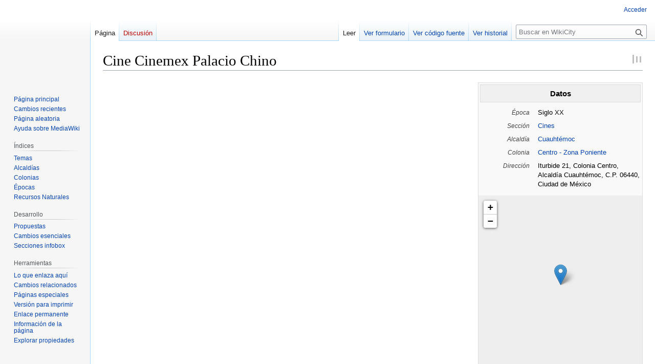

--- FILE ---
content_type: text/html; charset=UTF-8
request_url: https://www.wikicity.com/Cine_Cinemex_Palacio_Chino
body_size: 23807
content:
<!DOCTYPE html>
<html class="client-nojs" lang="es" dir="ltr">
<head>
<meta charset="UTF-8"/>
<title>Cine Cinemex Palacio Chino - WikiCity</title>
<script>document.documentElement.className="client-js";RLCONF={"wgBreakFrames":false,"wgSeparatorTransformTable":[",\t."," \t,"],"wgDigitTransformTable":["",""],"wgDefaultDateFormat":"dmy","wgMonthNames":["","enero","febrero","marzo","abril","mayo","junio","julio","agosto","septiembre","octubre","noviembre","diciembre"],"wgRequestId":"041794feccfc9e91e8433cbb","wgCSPNonce":false,"wgCanonicalNamespace":"","wgCanonicalSpecialPageName":false,"wgNamespaceNumber":0,"wgPageName":"Cine_Cinemex_Palacio_Chino","wgTitle":"Cine Cinemex Palacio Chino","wgCurRevisionId":69796,"wgRevisionId":69796,"wgArticleId":12009,"wgIsArticle":true,"wgIsRedirect":false,"wgAction":"view","wgUserName":null,"wgUserGroups":["*"],"wgCategories":["Siglo XX","Cines","Alcaldía Cuauhtémoc","Colonia Centro - Zona Poniente"],"wgPageContentLanguage":"es","wgPageContentModel":"wikitext","wgRelevantPageName":"Cine_Cinemex_Palacio_Chino","wgRelevantArticleId":12009,"wgIsProbablyEditable":false,"wgRelevantPageIsProbablyEditable":
false,"wgRestrictionEdit":[],"wgRestrictionMove":[],"wgPageFormsTargetName":null,"wgPageFormsAutocompleteValues":[],"wgPageFormsAutocompleteOnAllChars":false,"wgPageFormsFieldProperties":[],"wgPageFormsCargoFields":[],"wgPageFormsDependentFields":[],"wgPageFormsCalendarValues":[],"wgPageFormsCalendarParams":[],"wgPageFormsCalendarHTML":null,"wgPageFormsGridValues":[],"wgPageFormsGridParams":[],"wgPageFormsContLangYes":null,"wgPageFormsContLangNo":null,"wgPageFormsContLangMonths":[],"wgPageFormsHeightForMinimizingInstances":800,"wgPageFormsShowOnSelect":[],"wgPageFormsScriptPath":"/w/extensions/PageForms","edgValues":null,"wgPageFormsEDSettings":null,"wgAmericanDates":false,"wgVisualEditor":{"pageLanguageCode":"es","pageLanguageDir":"ltr","pageVariantFallbacks":"es"},"srfFilteredConfig":null,"egMapsScriptPath":"/w/extensions/Maps/","egMapsDebugJS":false,"egMapsAvailableServices":["leaflet","googlemaps3"],"egMapsLeafletLayersApiKeys":{"MapBox":"","MapQuestOpen":"","Thunderforest":"",
"GeoportailFrance":""},"wgVector2022PreviewPages":[],"wgMediaViewerOnClick":true,"wgMediaViewerEnabledByDefault":true,"wgEditSubmitButtonLabelPublish":false};RLSTATE={"site.styles":"ready","user.styles":"ready","user":"ready","user.options":"loading","skins.vector.styles.legacy":"ready","ext.visualEditor.desktopArticleTarget.noscript":"ready","ext.smw.style":"ready","ext.smw.tooltip.styles":"ready","ext.srf.styles":"ready"};RLPAGEMODULES=["ext.maps.leaflet.loader","ext.maps.leaflet.editor","ext.smw.style","ext.smw.tooltips","smw.entityexaminer","site","mediawiki.page.ready","skins.vector.legacy.js","ext.visualEditor.desktopArticleTarget.init","ext.visualEditor.targetLoader"];</script>
<script>(RLQ=window.RLQ||[]).push(function(){mw.loader.implement("user.options@12s5i",function($,jQuery,require,module){mw.user.tokens.set({"patrolToken":"+\\","watchToken":"+\\","csrfToken":"+\\"});});});</script>
<link rel="stylesheet" href="/w/load.php?lang=es&amp;modules=ext.smw.style%7Cext.smw.tooltip.styles%7Cext.srf.styles%7Cext.visualEditor.desktopArticleTarget.noscript%7Cskins.vector.styles.legacy&amp;only=styles&amp;skin=vector"/>
<script async="" src="/w/load.php?lang=es&amp;modules=startup&amp;only=scripts&amp;raw=1&amp;skin=vector"></script>
<style>#mw-indicator-mw-helplink {display:none;}</style>
<meta name="ResourceLoaderDynamicStyles" content=""/>
<link rel="stylesheet" href="/w/load.php?lang=es&amp;modules=site.styles&amp;only=styles&amp;skin=vector"/>
<meta name="generator" content="MediaWiki 1.39.11"/>
<meta name="format-detection" content="telephone=no"/>
<meta name="twitter:card" content="summary_large_image"/>
<meta name="viewport" content="width=1000"/>
<link rel="alternate" type="application/rdf+xml" title="Cine Cinemex Palacio Chino" href="/w/index.php?title=Especial:ExportRDF/Cine_Cinemex_Palacio_Chino&amp;xmlmime=rdf"/>
<link rel="icon" href="/w/favicon.png"/>
<link rel="search" type="application/opensearchdescription+xml" href="/w/opensearch_desc.php" title="WikiCity (es)"/>
<link rel="EditURI" type="application/rsd+xml" href="https://www.wikicity.com/w/api.php?action=rsd"/>
<meta name="google-site-verification" content="uUJFdhL304XuUrw7CuWHWx7FCSonWX--vV-TkqBqHT0" />
<meta property="og:title" content="Cine Cinemex Palacio Chino"/>
<meta property="og:site_name" content="WikiCity"/>
<meta property="og:url" content="https://www.wikicity.com/Cine_Cinemex_Palacio_Chino"/>
<meta property="og:image" content="https://www.wikicity.com/w/logo.png"/>
<meta property="article:modified_time" content="2021-01-04T03:26:07Z"/>
<meta property="article:published_time" content="2021-01-04T03:26:07Z"/>
<script type="application/ld+json">{"@context":"http:\/\/schema.org","@type":"Article","name":"Cine Cinemex Palacio Chino - WikiCity","headline":"Cine Cinemex Palacio Chino - WikiCity","mainEntityOfPage":"Cine Cinemex Palacio Chino","identifier":"https:\/\/www.wikicity.com\/Cine_Cinemex_Palacio_Chino","url":"https:\/\/www.wikicity.com\/Cine_Cinemex_Palacio_Chino","dateModified":"2021-01-04T03:26:07Z","datePublished":"2021-01-04T03:26:07Z","image":{"@type":"ImageObject","url":"https:\/\/www.wikicity.com\/w\/logo.png"},"author":{"@type":"Organization","name":"WikiCity","url":"https:\/\/www.wikicity.com","logo":{"@type":"ImageObject","url":"https:\/\/www.wikicity.com\/w\/logo.png","caption":"WikiCity"}},"publisher":{"@type":"Organization","name":"WikiCity","url":"https:\/\/www.wikicity.com","logo":{"@type":"ImageObject","url":"https:\/\/www.wikicity.com\/w\/logo.png","caption":"WikiCity"}},"potentialAction":{"@type":"SearchAction","target":"https:\/\/www.wikicity.com\/w\/index.php?title=Especial:Search&search={search_term}","query-input":"required name=search_term"}}</script>
</head>
<body class="mediawiki ltr sitedir-ltr mw-hide-empty-elt ns-0 ns-subject page-Cine_Cinemex_Palacio_Chino rootpage-Cine_Cinemex_Palacio_Chino skin-vector action-view skin-vector-legacy vector-feature-language-in-header-enabled vector-feature-language-in-main-page-header-disabled vector-feature-language-alert-in-sidebar-disabled vector-feature-sticky-header-disabled vector-feature-sticky-header-edit-disabled vector-feature-table-of-contents-disabled vector-feature-visual-enhancement-next-disabled"><div id="mw-page-base" class="noprint"></div>
<div id="mw-head-base" class="noprint"></div>
<div id="content" class="mw-body" role="main">
	<a id="top"></a>
	<div id="siteNotice"></div>
	<div class="mw-indicators">
	<div id="mw-indicator-smw-entity-examiner" class="mw-indicator"><div class="smw-entity-examiner smw-indicator-vertical-bar-loader" data-subject="Cine_Cinemex_Palacio_Chino#0##" data-dir="ltr" data-uselang="" title="Running an examiner in the background"></div></div>
	</div>
	<h1 id="firstHeading" class="firstHeading mw-first-heading">Cine Cinemex Palacio Chino</h1>
	<div id="bodyContent" class="vector-body">
		<div id="siteSub" class="noprint">De WikiCity</div>
		<div id="contentSub"></div>
		<div id="contentSub2"></div>
		
		<div id="jump-to-nav"></div>
		<a class="mw-jump-link" href="#mw-head">Ir a la navegación</a>
		<a class="mw-jump-link" href="#searchInput">Ir a la búsqueda</a>
		<div id="mw-content-text" class="mw-body-content mw-content-ltr" lang="es" dir="ltr"><div class="mw-parser-output"><div class="mw-parser-output"><div class="infobox">
<div class="infobox-header">
<p>Datos
</p>
</div>
<div style="display:table;">
<div style="display:table-row">
<div style="display:table-cell">Época</div>
<div style="display:table-cell">Siglo XX</div>
</div>
</div>
<div style="display:table;">
<div style="display:table-row">
<div style="display:table-cell">Sección</div>
<div style="display:table-cell"><a href="/Categor%C3%ADa:Cines" title="Categoría:Cines">Cines</a></div>
</div>
<div style="display:table-row">
<div style="display:table-cell">Alcaldía</div>
<div style="display:table-cell"><a href="/Categor%C3%ADa:Alcald%C3%ADa_Cuauht%C3%A9moc" title="Categoría:Alcaldía Cuauhtémoc">Cuauhtémoc</a></div>
</div>
<div style="display:table-row">
<div style="display:table-cell">Colonia</div>
<div style="display:table-cell"><a href="/Categor%C3%ADa:Colonia_Centro_-_Zona_Poniente" title="Categoría:Colonia Centro - Zona Poniente">Centro - Zona Poniente</a></div>
</div>
<div style="display:table-row">
<div style="display:table-cell">Dirección</div>
<div style="display:table-cell">Iturbide 21, Colonia Centro, Alcaldía Cuauhtémoc, C.P. 06440, Ciudad de México</div>
</div>
</div>
<div style="margin-top:1em">
<div id="map_leaflet_1" style="width: 320px; height: 350px; background-color: #eeeeee; overflow: hidden;" class="maps-map maps-leaflet"><div class="maps-loading-message">Cargando el mapa…</div><div style="display:none" class="mapdata">{"minzoom":false,"maxzoom":false,"mappingservice":"leaflet","width":"320px","height":"350px","centre":false,"title":"","label":"","icon":"","lines":[],"polygons":[],"circles":[],"rectangles":[],"copycoords":false,"static":false,"zoom":17,"defzoom":14,"layers":["OpenStreetMap"],"image layers":[],"overlays":[],"resizable":false,"fullscreen":false,"scrollwheelzoom":true,"cluster":false,"clustermaxzoom":20,"clusterzoomonclick":true,"clustermaxradius":80,"clusterspiderfy":true,"geojson":"","clicktarget":"","imageLayers":[],"locations":[{"text":"","title":"","link":"","lat":19.43397,"lon":-99.14947,"icon":""}],"imageoverlays":null}</div></div>
</div>
<div style="display:table">
<div style="display:table-row">
<div style="display:table-cell">Coordenadas</div>
<div style="display:table-cell;font-size:.9em">19° 26' 2.29" N, 99° 8' 58.09" W </div>
</div>
</div>
</div>
</div>
<!-- 
NewPP limit report
Cached time: 20260118065909
Cache expiry: 86400
Reduced expiry: false
Complications: []
[SMW] In‐text annotation parser time: 0 seconds
CPU time usage: 0.056 seconds
Real time usage: 3.396 seconds
Preprocessor visited node count: 160/1000000
Post‐expand include size: 3894/2097152 bytes
Template argument size: 663/2097152 bytes
Highest expansion depth: 9/100
Expensive parser function count: 1/100
Unstrip recursion depth: 0/20
Unstrip post‐expand size: 882/5000000 bytes
-->
<!--
Transclusion expansion time report (%,ms,calls,template)
100.00% 3384.429      1 Plantilla:Datos_de_la_página
100.00% 3384.429      1 -total
-->

<!-- Saved in parser cache with key mediawiki:pcache:idhash:12009-0!dateformat=default and timestamp 20260118065905 and revision id 69796.
 -->
</div>
<div class="printfooter" data-nosnippet="">Obtenido de «<a dir="ltr" href="https://www.wikicity.com/w/index.php?title=Cine_Cinemex_Palacio_Chino&amp;oldid=69796">https://www.wikicity.com/w/index.php?title=Cine_Cinemex_Palacio_Chino&amp;oldid=69796</a>»</div></div>
		<div id="catlinks" class="catlinks" data-mw="interface"><div id="mw-normal-catlinks" class="mw-normal-catlinks"><a href="/Especial:Categor%C3%ADas" title="Especial:Categorías">Categorías</a>: <ul><li><a href="/w/index.php?title=Categor%C3%ADa:Siglo_XX&amp;action=edit&amp;redlink=1" class="new" title="Categoría:Siglo XX (la página no existe)">Siglo XX</a></li><li><a href="/Categor%C3%ADa:Cines" title="Categoría:Cines">Cines</a></li><li><a href="/Categor%C3%ADa:Alcald%C3%ADa_Cuauht%C3%A9moc" title="Categoría:Alcaldía Cuauhtémoc">Alcaldía Cuauhtémoc</a></li><li><a href="/Categor%C3%ADa:Colonia_Centro_-_Zona_Poniente" title="Categoría:Colonia Centro - Zona Poniente">Colonia Centro - Zona Poniente</a></li></ul></div></div>
	</div>
</div>

<div id="mw-navigation">
	<h2>Menú de navegación</h2>
	<div id="mw-head">
		

<nav id="p-personal" class="vector-menu mw-portlet mw-portlet-personal vector-user-menu-legacy" aria-labelledby="p-personal-label" role="navigation"  >
	<h3
		id="p-personal-label"
		
		class="vector-menu-heading "
	>
		<span class="vector-menu-heading-label">Herramientas personales</span>
	</h3>
	<div class="vector-menu-content">
		
		<ul class="vector-menu-content-list"><li id="pt-login" class="mw-list-item"><a href="/w/index.php?title=Especial:Entrar&amp;returnto=Cine+Cinemex+Palacio+Chino" title="Te recomendamos iniciar sesión, aunque no es obligatorio [o]" accesskey="o"><span>Acceder</span></a></li></ul>
		
	</div>
</nav>

		<div id="left-navigation">
			

<nav id="p-namespaces" class="vector-menu mw-portlet mw-portlet-namespaces vector-menu-tabs vector-menu-tabs-legacy" aria-labelledby="p-namespaces-label" role="navigation"  >
	<h3
		id="p-namespaces-label"
		
		class="vector-menu-heading "
	>
		<span class="vector-menu-heading-label">Espacios de nombres</span>
	</h3>
	<div class="vector-menu-content">
		
		<ul class="vector-menu-content-list"><li id="ca-nstab-main" class="selected mw-list-item"><a href="/Cine_Cinemex_Palacio_Chino" title="Ver la página de contenido [c]" accesskey="c"><span>Página</span></a></li><li id="ca-talk" class="new mw-list-item"><a href="/w/index.php?title=Discusi%C3%B3n:Cine_Cinemex_Palacio_Chino&amp;action=edit&amp;redlink=1" rel="discussion" title="Discusión acerca de la página (la página no existe) [t]" accesskey="t"><span>Discusión</span></a></li></ul>
		
	</div>
</nav>

			

<nav id="p-variants" class="vector-menu mw-portlet mw-portlet-variants emptyPortlet vector-menu-dropdown" aria-labelledby="p-variants-label" role="navigation"  >
	<input type="checkbox"
		id="p-variants-checkbox"
		role="button"
		aria-haspopup="true"
		data-event-name="ui.dropdown-p-variants"
		class="vector-menu-checkbox"
		aria-labelledby="p-variants-label"
	/>
	<label
		id="p-variants-label"
		 aria-label="Cambiar variante de idioma"
		class="vector-menu-heading "
	>
		<span class="vector-menu-heading-label">español</span>
	</label>
	<div class="vector-menu-content">
		
		<ul class="vector-menu-content-list"></ul>
		
	</div>
</nav>

		</div>
		<div id="right-navigation">
			

<nav id="p-views" class="vector-menu mw-portlet mw-portlet-views vector-menu-tabs vector-menu-tabs-legacy" aria-labelledby="p-views-label" role="navigation"  >
	<h3
		id="p-views-label"
		
		class="vector-menu-heading "
	>
		<span class="vector-menu-heading-label">Vistas</span>
	</h3>
	<div class="vector-menu-content">
		
		<ul class="vector-menu-content-list"><li id="ca-view" class="selected mw-list-item"><a href="/Cine_Cinemex_Palacio_Chino"><span>Leer</span></a></li><li id="ca-formedit" class="mw-list-item"><a href="/w/index.php?title=Cine_Cinemex_Palacio_Chino&amp;action=formedit" title="Editar esta página con un formulario [&amp;]" accesskey="&amp;"><span>Ver formulario</span></a></li><li id="ca-viewsource" class="mw-list-item"><a href="/w/index.php?title=Cine_Cinemex_Palacio_Chino&amp;action=edit" title="Esta página está protegida.&#10;Puedes ver su código fuente [e]" accesskey="e"><span>Ver código fuente</span></a></li><li id="ca-history" class="mw-list-item"><a href="/w/index.php?title=Cine_Cinemex_Palacio_Chino&amp;action=history" title="Versiones anteriores de esta página [h]" accesskey="h"><span>Ver historial</span></a></li></ul>
		
	</div>
</nav>

			

<nav id="p-cactions" class="vector-menu mw-portlet mw-portlet-cactions emptyPortlet vector-menu-dropdown" aria-labelledby="p-cactions-label" role="navigation"  title="Más opciones" >
	<input type="checkbox"
		id="p-cactions-checkbox"
		role="button"
		aria-haspopup="true"
		data-event-name="ui.dropdown-p-cactions"
		class="vector-menu-checkbox"
		aria-labelledby="p-cactions-label"
	/>
	<label
		id="p-cactions-label"
		
		class="vector-menu-heading "
	>
		<span class="vector-menu-heading-label">Más</span>
	</label>
	<div class="vector-menu-content">
		
		<ul class="vector-menu-content-list"></ul>
		
	</div>
</nav>

			
<div id="p-search" role="search" class="vector-search-box-vue  vector-search-box-show-thumbnail vector-search-box-auto-expand-width vector-search-box">
	<div>
			<h3 >
				<label for="searchInput">Buscar</label>
			</h3>
		<form action="/w/index.php" id="searchform"
			class="vector-search-box-form">
			<div id="simpleSearch"
				class="vector-search-box-inner"
				 data-search-loc="header-navigation">
				<input class="vector-search-box-input"
					 type="search" name="search" placeholder="Buscar en WikiCity" aria-label="Buscar en WikiCity" autocapitalize="sentences" title="Buscar en WikiCity [f]" accesskey="f" id="searchInput"
				>
				<input type="hidden" name="title" value="Especial:Buscar">
				<input id="mw-searchButton"
					 class="searchButton mw-fallbackSearchButton" type="submit" name="fulltext" title="Buscar este texto en las páginas" value="Buscar">
				<input id="searchButton"
					 class="searchButton" type="submit" name="go" title="Ir a la página con este nombre exacto si existe" value="Ir">
			</div>
		</form>
	</div>
</div>

		</div>
	</div>
	

<div id="mw-panel">
	<div id="p-logo" role="banner">
		<a class="mw-wiki-logo" href="/P%C3%A1gina_principal"
			title="Visitar la página principal"></a>
	</div>
	

<nav id="p-navigation" class="vector-menu mw-portlet mw-portlet-navigation vector-menu-portal portal" aria-labelledby="p-navigation-label" role="navigation"  >
	<h3
		id="p-navigation-label"
		
		class="vector-menu-heading "
	>
		<span class="vector-menu-heading-label">Navegación</span>
	</h3>
	<div class="vector-menu-content">
		
		<ul class="vector-menu-content-list"><li id="n-mainpage-description" class="mw-list-item"><a href="/P%C3%A1gina_principal" title="Visitar la página principal [z]" accesskey="z"><span>Página principal</span></a></li><li id="n-recentchanges" class="mw-list-item"><a href="/Especial:CambiosRecientes" title="Lista de cambios recientes en la wiki [r]" accesskey="r"><span>Cambios recientes</span></a></li><li id="n-randompage" class="mw-list-item"><a href="/Especial:Aleatoria" title="Cargar una página al azar [x]" accesskey="x"><span>Página aleatoria</span></a></li><li id="n-help-mediawiki" class="mw-list-item"><a href="https://www.mediawiki.org/wiki/Special:MyLanguage/Help:Contents"><span>Ayuda sobre MediaWiki</span></a></li></ul>
		
	</div>
</nav>

	

<nav id="p-Índices" class="vector-menu mw-portlet mw-portlet-Índices vector-menu-portal portal" aria-labelledby="p-Índices-label" role="navigation"  >
	<h3
		id="p-Índices-label"
		
		class="vector-menu-heading "
	>
		<span class="vector-menu-heading-label">Índices</span>
	</h3>
	<div class="vector-menu-content">
		
		<ul class="vector-menu-content-list"><li id="n-Temas" class="mw-list-item"><a href="/Categor%C3%ADa:Temas"><span>Temas</span></a></li><li id="n-Alcaldías" class="mw-list-item"><a href="/Categor%C3%ADa:Alcald%C3%ADas_de_M%C3%A9xico"><span>Alcaldías</span></a></li><li id="n-Colonias" class="mw-list-item"><a href="/Categor%C3%ADa:Colonias_de_M%C3%A9xico"><span>Colonias</span></a></li><li id="n-Épocas" class="mw-list-item"><a href="/Categor%C3%ADa:%C3%89pocas"><span>Épocas</span></a></li><li id="n-Recursos-Naturales" class="mw-list-item"><a href="/Categor%C3%ADa:Recursos_Naturales"><span>Recursos Naturales</span></a></li></ul>
		
	</div>
</nav>


<nav id="p-Desarrollo" class="vector-menu mw-portlet mw-portlet-Desarrollo vector-menu-portal portal" aria-labelledby="p-Desarrollo-label" role="navigation"  >
	<h3
		id="p-Desarrollo-label"
		
		class="vector-menu-heading "
	>
		<span class="vector-menu-heading-label">Desarrollo</span>
	</h3>
	<div class="vector-menu-content">
		
		<ul class="vector-menu-content-list"><li id="n-Propuestas" class="mw-list-item"><a href="/WikiCity:Propuestas"><span>Propuestas</span></a></li><li id="n-Cambios-esenciales" class="mw-list-item"><a href="/WikiCity:C%C3%B3mo_controlo_las_estructuras_esenciales"><span>Cambios esenciales</span></a></li><li id="n-Secciones-infobox" class="mw-list-item"><a href="/WikiCity:C%C3%B3mo_a%C3%B1ado_secciones_arbitrarias_a_un_infobox"><span>Secciones infobox</span></a></li></ul>
		
	</div>
</nav>


<nav id="p-tb" class="vector-menu mw-portlet mw-portlet-tb vector-menu-portal portal" aria-labelledby="p-tb-label" role="navigation"  >
	<h3
		id="p-tb-label"
		
		class="vector-menu-heading "
	>
		<span class="vector-menu-heading-label">Herramientas</span>
	</h3>
	<div class="vector-menu-content">
		
		<ul class="vector-menu-content-list"><li id="t-whatlinkshere" class="mw-list-item"><a href="/Especial:LoQueEnlazaAqu%C3%AD/Cine_Cinemex_Palacio_Chino" title="Lista de todas las páginas de la wiki que enlazan aquí [j]" accesskey="j"><span>Lo que enlaza aquí</span></a></li><li id="t-recentchangeslinked" class="mw-list-item"><a href="/Especial:CambiosEnEnlazadas/Cine_Cinemex_Palacio_Chino" rel="nofollow" title="Cambios recientes en las páginas que enlazan con esta [k]" accesskey="k"><span>Cambios relacionados</span></a></li><li id="t-specialpages" class="mw-list-item"><a href="/Especial:P%C3%A1ginasEspeciales" title="Lista de todas las páginas especiales [q]" accesskey="q"><span>Páginas especiales</span></a></li><li id="t-print" class="mw-list-item"><a href="javascript:print();" rel="alternate" title="Versión imprimible de esta página [p]" accesskey="p"><span>Versión para imprimir</span></a></li><li id="t-permalink" class="mw-list-item"><a href="/w/index.php?title=Cine_Cinemex_Palacio_Chino&amp;oldid=69796" title="Enlace permanente a esta versión de la página"><span>Enlace permanente</span></a></li><li id="t-info" class="mw-list-item"><a href="/w/index.php?title=Cine_Cinemex_Palacio_Chino&amp;action=info" title="Más información sobre esta página"><span>Información de la página</span></a></li><li id="t-smwbrowselink" class="mw-list-item"><a href="/Especial:Browse/:Cine-5FCinemex-5FPalacio-5FChino" rel="search"><span>Explorar propiedades</span></a></li></ul>
		
	</div>
</nav>

	
</div>

</div>

<footer id="footer" class="mw-footer" role="contentinfo" >
	<ul id="footer-info">
	<li id="footer-info-lastmod"> Esta página se editó por última vez el 4 ene 2021 a las 03:26.</li>
</ul>

	<ul id="footer-places">
	<li id="footer-places-privacy"><a href="/WikiCity:Pol%C3%ADtica_de_privacidad">Política de privacidad</a></li>
	<li id="footer-places-about"><a href="/WikiCity:Acerca_de">Acerca de WikiCity</a></li>
	<li id="footer-places-disclaimer"><a href="/WikiCity:Descargo_general">Descargos</a></li>
</ul>

	<ul id="footer-icons" class="noprint">
	<li id="footer-poweredbyico"><a href="https://www.mediawiki.org/"><img src="/w/resources/assets/poweredby_mediawiki_88x31.png" alt="Powered by MediaWiki" srcset="/w/resources/assets/poweredby_mediawiki_132x47.png 1.5x, /w/resources/assets/poweredby_mediawiki_176x62.png 2x" width="88" height="31" loading="lazy"/></a><a href="https://www.canasta.wiki/"><img src="/w/resources/assets/Powered-by-Canasta.png" alt="Powered by Canasta" width="88" height="31" loading="lazy"/></a><a href="https://www.semantic-mediawiki.org/wiki/Semantic_MediaWiki"><img src="/w/extensions/SemanticMediaWiki/res/smw/logo_footer.png" alt="Powered by Semantic MediaWiki" class="smw-footer" width="88" height="31" loading="lazy"/></a></li>
</ul>

</footer>

<script>(RLQ=window.RLQ||[]).push(function(){mw.config.set({"wgPageParseReport":{"smw":{"limitreport-intext-parsertime":0},"limitreport":{"cputime":"0.056","walltime":"3.396","ppvisitednodes":{"value":160,"limit":1000000},"postexpandincludesize":{"value":3894,"limit":2097152},"templateargumentsize":{"value":663,"limit":2097152},"expansiondepth":{"value":9,"limit":100},"expensivefunctioncount":{"value":1,"limit":100},"unstrip-depth":{"value":0,"limit":20},"unstrip-size":{"value":882,"limit":5000000},"timingprofile":["100.00% 3384.429      1 Plantilla:Datos_de_la_página","100.00% 3384.429      1 -total"]},"cachereport":{"timestamp":"20260118065909","ttl":86400,"transientcontent":false}}});mw.config.set({"wgBackendResponseTime":3565});});</script>
</body>
</html>

--- FILE ---
content_type: text/css; charset=utf-8
request_url: https://www.wikicity.com/w/load.php?lang=es&modules=site.styles&only=styles&skin=vector
body_size: 9847
content:
.sysop-show,.user-show,.hide,.ns-14 #ca-ve-edit{display:none}.pull-right{float:right}body.page-Página_principal.action-view h1.firstHeading,body.page-Página_principal h1.firstHeading,body.page-Página_principal.action-submit h1.firstHeading{display:none}.ve-activated .infobox,.ve-activated .main-wrapper.infobox-blocks{float:none}.ve-activated .infobox div[style],.ve-activated .infobox .infobox-image{display:none !important}.mw-content-ltr .toc ul ul,.mw-content-rtl .mw-content-ltr .toc ul ul{margin:0 0 0 0.75em}.toc{background:none;border:none}.toc .toctitle{text-align:left}.mw-body-content .toc h2{font-size:1.1em;font-family:inherit;font-weight:normal;color:#72777d}#main-toc{background:#fafafa}.infobox{background-color:#f9f9f9;border:1px solid #ddd;clear:right;color:black;float:right;font-size:.92em;line-height:1.4em;margin:0.5em 0 2em 1em;max-width:320px;padding-bottom:1em}.infobox-image img{height:auto;width:100% !important}.infobox-image-caption{color:darkcyan;font-size:0.97em;padding:0 1em;text-align:center}@media screen and (max-width:720px){.infobox{max-width:unset;width:100% !important}}.infobox-header{background:#f0f0f0;border:1px solid #ddd;font-weight:bold;font-size:1.2em;margin:.2em;margin-top:.75em;text-align:center}.infobox-header:first-of-type{margin-top:.2em}.infobox > div > div > div:first-of-type{color:#444;font-style:italic;font-size:.9em;line-height:1.3em;padding-top:10px;text-align:right;width:100px}.infobox > div > div > div:last-of-type{padding-left:16px;vertical-align:text-top}.main-wrapper.infobox-blocks{width:100%;flex-direction:column;float:right}.main-wrapper-column.infobox-blocks{width:100% !important}@media screen and (max-width:720px){.main-box{border-width:0 !important}}@media screen and (min-width:768px){.main-wrapper.infobox-blocks{width:320px;margin-left:1em}}@media screen and (min-width:1280px){.main-wrapper.infobox-blocks{width:400px;margin-left:1em}}#main-crear-nuevo{background-image:linear-gradient(to right,#ececec 0%,#f8f9fa 25%,rgba(248,249,250,0) 100%)}.mw-body-content .h2{font-family:'Linux Libertine','Georgia','Times',serif;font-size:1.5em;line-height:1.3;margin-bottom:0.5em;padding:0}#pfForm .createboxInput,#pfForm .mandatoryField,#pfForm textarea,#pfForm select{font-family:inherit}#pfForm td.checkboxes .checkboxLabel{display:block}#pfForm .createboxInput,#pfForm .mandatoryField,#pfForm textarea{background:#fff}input[type="submit"],input[type="button"],input[type="reset"],input[type="file"]{height:29px !important}.adjust-height{padding-top:0 !important;padding-bottom:0 !important}.pf-runquery-formcontent hr{display:none}input[type="submit"],input[type="button"],input[type="reset"],input[type="file"]{font-weight:bold;font-family:sans-serif}#pfForm select,#pfForm input[type="checkbox"]{vertical-align:middle}.select2-container-multi .select2-choices{background-image:none;border:1px solid #bbb !important}.select2-container-multi .select2-choices .select2-search-field input{padding:0 5px}.cuasi-input{border:none !important;font-weight:600;font-size:.9rem;color:#238cea}span.select-sfs{margin-bottom:0}span.select-sfs::after{display:none}span.select-sfs select{-webkit-appearance:menulist;-moz-appearance:menulist;appearance:menulist;border:1px solid #bbb;background:#fff;background-image:none;border-radius:3px;font-size:100%;padding-left:8px;min-width:unset !important}span.select-sfs select:not([multiple]){background-image:none;height:30px}.srf-datatables table{font-size:unset}.ve-ui-mwTransclusionContextItem .ve-ui-linearContextItem-actions{visibility:hidden}#p-logo a{background-size:cover}.mw-parser-output .main-top{align-items:start;background-image:url(/w/images/6/66/BANNER_BIENVENIDA.jpg);background-position:right;background-repeat:no-repeat;background-size:cover;display:flex;margin-bottom:1rem;margin-top:0.5rem;border:1px solid #ddd;border-radius:2px;box-shadow:0 3px 8px #f0f0f0}.mw-parser-output .main-top-left{background-image:linear-gradient(to right,#f8f9fa 0%,#f8f9fa 70%,rgba(248,249,250,0)100%);padding:2rem 0 2rem 1.5rem}.main-h-buttons li{float:left;list-style:none}.page-Página_principal #firstHeading{visibility:hidden }.timeline .timeline-item::after,.timeline .timeline-item::before{clear:both;content:'';display:block;width:100%}.timeline{margin:30px auto;padding:0 10px;position:relative;transition:all 0.25s ease-in;width:100%}.timeline::before{background:#c8d2dd;content:'';height:100%;left:50%;position:absolute;top:0;width:4px}.timeline::after{clear:both;content:'';display:table;width:100%}.timeline a{color:#0645ad;font-weight:bold;transition:all 0.25s ease-in}.timeline a:hover{box-shadow:0 1px 0px 0px #fefefe;transition:all 0.25s ease-in}.timeline .timeline-item{margin-bottom:8px;position:relative}.timeline .timeline-item .timeline-icon{background:#c8d2dd;border-radius:50%;height:50px;left:50%;margin-left:-23px;overflow:hidden;position:absolute;top:0;width:50px}.timeline .timeline-item .timeline-icon img,.timeline .timeline-item .timeline-icon svg{left:14px;position:relative;top:11px}.timeline .timeline-item .timeline-icon svg{top:14px}.timeline .timeline-item .timeline-content{padding:20px 0;text-align:right;transition:all 0.25s ease-in;width:45%;background:transparent}.timeline .timeline-item .timeline-content p{color:#444}.timeline .timeline-item .timeline-content p{font-size:16px;line-height:1.4;margin-bottom:0}.timeline .timeline-item .timeline-content .timeline-content-date{font-size:16px;font-weight:bold;margin-bottom:0}.timeline .timeline-item .timeline-content .timeline-content-month{font-size:0.875rem;text-transform:uppercase;font-weight:400}.timeline .timeline-item .timeline-content.right{float:right;text-align:left}.timeline-details p{font-size:1em !important}.timeline-details a{color:#0645ad;font-size:1em;font-weight:normal}@media screen and (max-width:1400px){.timeline{margin:30px;padding:0;width:90%}.timeline::before{left:0}.timeline .timeline-item{padding:0 2em}.timeline .timeline-item .timeline-content{float:right;text-align:left;width:90%}.timeline .timeline-item .timeline-content::before,.timeline .timeline-item .timeline-content.right::before{border-left:0;border-right:7px solid #fefefe;left:10%;margin-left:-6px}.timeline .timeline-item .timeline-icon{left:0}}.main-box{background:#fff;border:solid #c8ccd1;border-width:1px 0;box-shadow:0 1px 1px rgba(0,0,0,0.15);margin:0 -1rem 1rem;padding:1rem}.main-box > p:last-child{margin-bottom:0}.main-box-image-only > .main-box-content{margin:0.5rem -1rem 0;text-align:center}.main-box-image-only > .main-box-content img{height:auto;max-width:100%}.main-box-imageCaption{text-align:center}.main-box-imageCaption > p{display:inline-block;margin-bottom:0;text-align:left}.main-box-section{color:#72777d;line-height:1.25;margin-top:-.125em}.main-box-header{margin-top:-.15em}.main-box-header a{color:inherit}.main-box-section + .main-box-header{margin-top:0}.main-box-header a:focus,.main-box:hover .main-box-header a,.main-box:hover .main-featuredLists-item > a{color:#0645ad}.main-footer{display:flex;justify-content:flex-end;margin-top:1rem;position:relative}.main-footer:empty{display:none}.main-footer-actions{flex:1}.main-footer-actions > ul{align-items:center;display:flex}.main-footer-menu{align-items:stretch;display:flex}.main-footer-menuToggle{align-items:center;display:flex;float:none;height:100%;opacity:0.87}.main-footer-menuToggle:hover{opacity:0.51}.main-footer-menuDropdown{background:#fff;border:1px solid #a2a9b1;border-radius:2px;box-shadow:0 2px 2px 0 rgba(0,0,0,0.25);max-width:15em;position:absolute;right:0;top:100%;z-index:100}.main-footer-menuDropdown .mw-ui-button{text-align:left;width:100%}@media (max-width:719px){.main-box-responsive-image > .floatleft,.main-box-responsive-image > .floatright{float:none;margin-left:-1rem;margin-right:-1rem;text-align:center}.main-box-responsive-image > .floatleft > a,.main-box-responsive-image > .floatright > a{display:block}}@media (min-width:720px){.main-box{border-radius:2px;border-width:1px;margin-bottom:1rem;margin-left:0;margin-right:0}}@media (min-width:1000px){.main-box{margin-bottom:1rem;padding:1rem}.main-box-image-only > .main-box-content{margin-left:-1rem;margin-right:-1rem}}.main-header{border-bottom-color:transparent;margin-bottom:0.25em;margin-top:0;padding-bottom:0;padding-top:0}.main-plainlist > ul{list-style:none;margin:0;padding:0}.main-plainlist li{margin-bottom:0;padding:4px 10px}.main-plainlist li:hover{background:#f0f0f0}.main-top-right .mw-ui-quiet:hover,.main-top-right .mw-ui-quiet:focus,.main-footer .mw-ui-quiet:hover,.main-footer .mw-ui-quiet:focus{color:#0645ad}.mw-headline-number{display:none}@media (min-width:720px){.main-wikimedia{padding-top:1rem;padding-left:1rem;padding-right:1rem}}@media (min-width:1000px){.main-wrapper{display:flex;margin:0 -0.5rem}.main-wrapper-column{flex:1;margin:0 0.5rem}.main-wikimedia{padding-top:1rem;padding-left:1rem;padding-right:1rem}}@media (min-width:1000px){.main-wrapper-column{width:55%}.main-wrapper-column + .main-wrapper-column{width:45%}.main-wrapper-column{flex:inherit}}.img-responsive,.thumbnail>img,.thumbnail a>img,.carousel-inner>.item>img,.carousel-inner>.item>a>img{display:block;max-width:100%;height:auto }.img-rounded{border-radius:6px }.img-thumbnail{padding:4px;line-height:1.42857143;background-color:#fff;border:1px solid #ddd;border-radius:4px;-webkit-transition:all .2s ease-in-out;-o-transition:all .2s ease-in-out;transition:all .2s ease-in-out;display:inline-block;max-width:100%;height:auto }.img-circle{border-radius:50% }.center-block{display:block;margin-right:auto;margin-left:auto }blockquote{font-family:Times,serif;font-style:italic}.main-box .formInput{width:95%;margin-bottom:8px }[name="createbox"] input{height:1.5rem}.mw-ui-button[type="submit"]{height:32px !important}table.col-4-center tr td:nth-child(4){text-align:center}

--- FILE ---
content_type: text/javascript; charset=utf-8
request_url: https://www.wikicity.com/w/load.php?lang=es&modules=ext.jquery.async%7Cext.libs.tippy%7Cext.maps.api%7Cext.maps.leaflet.editor%2Cfullscreen%2Cgeojson%2Clibrary%2Cloader%2Cmarkercluster%7Cext.sm.common%7Cext.smw%7Cext.smw.tooltips%7Cjquery%2Csite%7Cjquery.client%2Ccookie%2CtextSelection%7Cmediawiki.String%2CTitle%2CUri%2Capi%2Cbase%2Ccldr%2Ccookie%2CjqueryMsg%2Clanguage%2Cstorage%2Cuser%2Cutil%7Cmediawiki.editfont.styles%7Cmediawiki.libs.pluralruleparser%7Cmediawiki.page.ready%7Cskins.vector.legacy.js%7Csmw.entityexaminer%2Ctippy&skin=vector&version=146p0
body_size: 842779
content:
mw.loader.implement("ext.jquery.async@qr6m6",function($,jQuery,require,module){(function($){$.whileAsync=function(opts){var delay=Math.abs(opts.delay)||10,bulk=isNaN(opts.bulk)?500:Math.abs(opts.bulk),test=opts.test||function(){return true;},loop=opts.loop||function(){},end=opts.end||function(){};(function(){var t=false,begin=new Date();while(t=test()){loop();if(bulk===0||(new Date()-begin)>bulk){break;}}if(t){setTimeout(arguments.callee,delay);}else{end();}})();};$.eachAsync=function(array,opts){var i=0,l=array.length,loop=opts.loop||function(){};$.whileAsync($.extend(opts,{test:function(){return i<l;},loop:function(){var val=array[i];return loop.call(val,i++,val);}}));};$.fn.eachAsync=function(opts){$.eachAsync(this,opts);return this;}})(jQuery);});mw.loader.implement("ext.libs.tippy@1walh",function($,jQuery,require,module){(function(e,t){'object'==typeof exports&&'undefined'!=typeof module?module.exports=t():'function'==typeof define&&define.amd?define(t):e.Popper=t()})(this,function(){'use strict';function e(e){return e&&'[object Function]'==={}.toString.call(e)}function t(e,t){if(1!==e.nodeType)return[];var o=e.ownerDocument.defaultView,n=o.getComputedStyle(e,null);return t?n[t]:n}function o(e){return'HTML'===e.nodeName?e:e.parentNode||e.host}function n(e){if(!e)return document.body;switch(e.nodeName){case'HTML':case'BODY':return e.ownerDocument.body;case'#document':return e.body;}var i=t(e),r=i.overflow,p=i.overflowX,s=i.overflowY;return/(auto|scroll|overlay)/.test(r+s+p)?e:n(o(e))}function r(e){return 11===e?pe:10===e?se:pe||se}function p(e){if(!e)return document.documentElement;for(var o=r(10)?document.body:null,n=e.offsetParent||null;n===o&&e.nextElementSibling;)n=(e=e.nextElementSibling).offsetParent;var i=n&&n.nodeName;
return i&&'BODY'!==i&&'HTML'!==i?-1!==['TH','TD','TABLE'].indexOf(n.nodeName)&&'static'===t(n,'position')?p(n):n:e?e.ownerDocument.documentElement:document.documentElement}function s(e){var t=e.nodeName;return'BODY'!==t&&('HTML'===t||p(e.firstElementChild)===e)}function d(e){return null===e.parentNode?e:d(e.parentNode)}function a(e,t){if(!e||!e.nodeType||!t||!t.nodeType)return document.documentElement;var o=e.compareDocumentPosition(t)&Node.DOCUMENT_POSITION_FOLLOWING,n=o?e:t,i=o?t:e,r=document.createRange();r.setStart(n,0),r.setEnd(i,0);var l=r.commonAncestorContainer;if(e!==l&&t!==l||n.contains(i))return s(l)?l:p(l);var f=d(e);return f.host?a(f.host,t):a(e,d(t).host)}function l(e){var t=1<arguments.length&&void 0!==arguments[1]?arguments[1]:'top',o='top'===t?'scrollTop':'scrollLeft',n=e.nodeName;if('BODY'===n||'HTML'===n){var i=e.ownerDocument.documentElement,r=e.ownerDocument.scrollingElement||i;return r[o]}return e[o]}function f(e,t){var o=2<arguments.length&&void 0!==arguments[2]
&&arguments[2],n=l(t,'top'),i=l(t,'left'),r=o?-1:1;return e.top+=n*r,e.bottom+=n*r,e.left+=i*r,e.right+=i*r,e}function m(e,t){var o='x'===t?'Left':'Top',n='Left'==o?'Right':'Bottom';return parseFloat(e['border'+o+'Width'],10)+parseFloat(e['border'+n+'Width'],10)}function h(e,t,o,n){return ee(t['offset'+e],t['scroll'+e],o['client'+e],o['offset'+e],o['scroll'+e],r(10)?parseInt(o['offset'+e])+parseInt(n['margin'+('Height'===e?'Top':'Left')])+parseInt(n['margin'+('Height'===e?'Bottom':'Right')]):0)}function c(e){var t=e.body,o=e.documentElement,n=r(10)&&getComputedStyle(o);return{height:h('Height',t,o,n),width:h('Width',t,o,n)}}function g(e){return fe({},e,{right:e.left+e.width,bottom:e.top+e.height})}function u(e){var o={};try{if(r(10)){o=e.getBoundingClientRect();var n=l(e,'top'),i=l(e,'left');o.top+=n,o.left+=i,o.bottom+=n,o.right+=i}else o=e.getBoundingClientRect()}catch(t){}var p={left:o.left,top:o.top,width:o.right-o.left,height:o.bottom-o.top},s='HTML'===e.nodeName?c(e.ownerDocument
):{},d=s.width||e.clientWidth||p.right-p.left,a=s.height||e.clientHeight||p.bottom-p.top,f=e.offsetWidth-d,h=e.offsetHeight-a;if(f||h){var u=t(e);f-=m(u,'x'),h-=m(u,'y'),p.width-=f,p.height-=h}return g(p)}function b(e,o){var i=2<arguments.length&&void 0!==arguments[2]&&arguments[2],p=r(10),s='HTML'===o.nodeName,d=u(e),a=u(o),l=n(e),m=t(o),h=parseFloat(m.borderTopWidth,10),c=parseFloat(m.borderLeftWidth,10);i&&s&&(a.top=ee(a.top,0),a.left=ee(a.left,0));var b=g({top:d.top-a.top-h,left:d.left-a.left-c,width:d.width,height:d.height});if(b.marginTop=0,b.marginLeft=0,!p&&s){var w=parseFloat(m.marginTop,10),y=parseFloat(m.marginLeft,10);b.top-=h-w,b.bottom-=h-w,b.left-=c-y,b.right-=c-y,b.marginTop=w,b.marginLeft=y}return(p&&!i?o.contains(l):o===l&&'BODY'!==l.nodeName)&&(b=f(b,o)),b}function w(e){var t=1<arguments.length&&void 0!==arguments[1]&&arguments[1],o=e.ownerDocument.documentElement,n=b(e,o),i=ee(o.clientWidth,window.innerWidth||0),r=ee(o.clientHeight,window.innerHeight||0),p=t?0:l(o),
s=t?0:l(o,'left'),d={top:p-n.top+n.marginTop,left:s-n.left+n.marginLeft,width:i,height:r};return g(d)}function y(e){var n=e.nodeName;if('BODY'===n||'HTML'===n)return!1;if('fixed'===t(e,'position'))return!0;var i=o(e);return!!i&&y(i)}function E(e){if(!e||!e.parentElement||r())return document.documentElement;for(var o=e.parentElement;o&&'none'===t(o,'transform');)o=o.parentElement;return o||document.documentElement}function v(e,t,i,r){var p=4<arguments.length&&void 0!==arguments[4]&&arguments[4],s={top:0,left:0},d=p?E(e):a(e,t);if('viewport'===r)s=w(d,p);else{var l;'scrollParent'===r?(l=n(o(t)),'BODY'===l.nodeName&&(l=e.ownerDocument.documentElement)):'window'===r?l=e.ownerDocument.documentElement:l=r;var f=b(l,d,p);if('HTML'===l.nodeName&&!y(d)){var m=c(e.ownerDocument),h=m.height,g=m.width;s.top+=f.top-f.marginTop,s.bottom=h+f.top,s.left+=f.left-f.marginLeft,s.right=g+f.left}else s=f}i=i||0;var u='number'==typeof i;return s.left+=u?i:i.left||0,s.top+=u?i:i.top||0,s.right-=u?i:i.right||
0,s.bottom-=u?i:i.bottom||0,s}function x(e){var t=e.width,o=e.height;return t*o}function O(e,t,o,n,i){var r=5<arguments.length&&void 0!==arguments[5]?arguments[5]:0;if(-1===e.indexOf('auto'))return e;var p=v(o,n,r,i),s={top:{width:p.width,height:t.top-p.top},right:{width:p.right-t.right,height:p.height},bottom:{width:p.width,height:p.bottom-t.bottom},left:{width:t.left-p.left,height:p.height}},d=Object.keys(s).map(function(e){return fe({key:e},s[e],{area:x(s[e])})}).sort(function(e,t){return t.area-e.area}),a=d.filter(function(e){var t=e.width,n=e.height;return t>=o.clientWidth&&n>=o.clientHeight}),l=0<a.length?a[0].key:d[0].key,f=e.split('-')[1];return l+(f?'-'+f:'')}function L(e,t,o){var n=3<arguments.length&&void 0!==arguments[3]?arguments[3]:null,i=n?E(t):a(t,o);return b(o,i,n)}function S(e){var t=e.ownerDocument.defaultView,o=t.getComputedStyle(e),n=parseFloat(o.marginTop||0)+parseFloat(o.marginBottom||0),i=parseFloat(o.marginLeft||0)+parseFloat(o.marginRight||0),r={width:e.
offsetWidth+i,height:e.offsetHeight+n};return r}function T(e){var t={left:'right',right:'left',bottom:'top',top:'bottom'};return e.replace(/left|right|bottom|top/g,function(e){return t[e]})}function C(e,t,o){o=o.split('-')[0];var n=S(e),i={width:n.width,height:n.height},r=-1!==['right','left'].indexOf(o),p=r?'top':'left',s=r?'left':'top',d=r?'height':'width',a=r?'width':'height';return i[p]=t[p]+t[d]/2-n[d]/2,i[s]=o===s?t[s]-n[a]:t[T(s)],i}function D(e,t){return Array.prototype.find?e.find(t):e.filter(t)[0]}function N(e,t,o){if(Array.prototype.findIndex)return e.findIndex(function(e){return e[t]===o});var n=D(e,function(e){return e[t]===o});return e.indexOf(n)}function P(t,o,n){var i=void 0===n?t:t.slice(0,N(t,'name',n));return i.forEach(function(t){t['function']&&console.warn('`modifier.function` is deprecated, use `modifier.fn`!');var n=t['function']||t.fn;t.enabled&&e(n)&&(o.offsets.popper=g(o.offsets.popper),o.offsets.reference=g(o.offsets.reference),o=n(o,t))}),o}function k(){if(!
this.state.isDestroyed){var e={instance:this,styles:{},arrowStyles:{},attributes:{},flipped:!1,offsets:{}};e.offsets.reference=L(this.state,this.popper,this.reference,this.options.positionFixed),e.placement=O(this.options.placement,e.offsets.reference,this.popper,this.reference,this.options.modifiers.flip.boundariesElement,this.options.modifiers.flip.padding),e.originalPlacement=e.placement,e.positionFixed=this.options.positionFixed,e.offsets.popper=C(this.popper,e.offsets.reference,e.placement),e.offsets.popper.position=this.options.positionFixed?'fixed':'absolute',e=P(this.modifiers,e),this.state.isCreated?this.options.onUpdate(e):(this.state.isCreated=!0,this.options.onCreate(e))}}function W(e,t){return e.some(function(e){var o=e.name,n=e.enabled;return n&&o===t})}function B(e){for(var t=[!1,'ms','Webkit','Moz','O'],o=e.charAt(0).toUpperCase()+e.slice(1),n=0;n<t.length;n++){var i=t[n],r=i?''+i+o:e;if('undefined'!=typeof document.body.style[r])return r}return null}function H(){return this
.state.isDestroyed=!0,W(this.modifiers,'applyStyle')&&(this.popper.removeAttribute('x-placement'),this.popper.style.position='',this.popper.style.top='',this.popper.style.left='',this.popper.style.right='',this.popper.style.bottom='',this.popper.style.willChange='',this.popper.style[B('transform')]=''),this.disableEventListeners(),this.options.removeOnDestroy&&this.popper.parentNode.removeChild(this.popper),this}function A(e){var t=e.ownerDocument;return t?t.defaultView:window}function M(e,t,o,i){var r='BODY'===e.nodeName,p=r?e.ownerDocument.defaultView:e;p.addEventListener(t,o,{passive:!0}),r||M(n(p.parentNode),t,o,i),i.push(p)}function F(e,t,o,i){o.updateBound=i,A(e).addEventListener('resize',o.updateBound,{passive:!0});var r=n(e);return M(r,'scroll',o.updateBound,o.scrollParents),o.scrollElement=r,o.eventsEnabled=!0,o}function I(){this.state.eventsEnabled||(this.state=F(this.reference,this.options,this.state,this.scheduleUpdate))}function R(e,t){return A(e).removeEventListener(
'resize',t.updateBound),t.scrollParents.forEach(function(e){e.removeEventListener('scroll',t.updateBound)}),t.updateBound=null,t.scrollParents=[],t.scrollElement=null,t.eventsEnabled=!1,t}function U(){this.state.eventsEnabled&&(cancelAnimationFrame(this.scheduleUpdate),this.state=R(this.reference,this.state))}function Y(e){return''!==e&&!isNaN(parseFloat(e))&&isFinite(e)}function V(e,t){Object.keys(t).forEach(function(o){var n='';-1!==['width','height','top','right','bottom','left'].indexOf(o)&&Y(t[o])&&(n='px'),e.style[o]=t[o]+n})}function j(e,t){Object.keys(t).forEach(function(o){var n=t[o];!1===n?e.removeAttribute(o):e.setAttribute(o,t[o])})}function q(e,t){var o=e.offsets,n=o.popper,i=o.reference,r=$,p=function(e){return e},s=r(i.width),d=r(n.width),a=-1!==['left','right'].indexOf(e.placement),l=-1!==e.placement.indexOf('-'),f=t?a||l||s%2==d%2?r:Z:p,m=t?r:p;return{left:f(1==s%2&&1==d%2&&!l&&t?n.left-1:n.left),top:m(n.top),bottom:m(n.bottom),right:f(n.right)}}function K(e,t,o){var n
=D(e,function(e){var o=e.name;return o===t}),i=!!n&&e.some(function(e){return e.name===o&&e.enabled&&e.order<n.order});if(!i){var r='`'+t+'`';console.warn('`'+o+'`'+' modifier is required by '+r+' modifier in order to work, be sure to include it before '+r+'!')}return i}function z(e){return'end'===e?'start':'start'===e?'end':e}function G(e){var t=1<arguments.length&&void 0!==arguments[1]&&arguments[1],o=ce.indexOf(e),n=ce.slice(o+1).concat(ce.slice(0,o));return t?n.reverse():n}function _(e,t,o,n){var i=e.match(/((?:\-|\+)?\d*\.?\d*)(.*)/),r=+i[1],p=i[2];if(!r)return e;if(0===p.indexOf('%')){var s;switch(p){case'%p':s=o;break;case'%':case'%r':default:s=n;}var d=g(s);return d[t]/100*r}if('vh'===p||'vw'===p){var a;return a='vh'===p?ee(document.documentElement.clientHeight,window.innerHeight||0):ee(document.documentElement.clientWidth,window.innerWidth||0),a/100*r}return r}function X(e,t,o,n){var i=[0,0],r=-1!==['right','left'].indexOf(n),p=e.split(/(\+|\-)/).map(function(e){return e.trim(
)}),s=p.indexOf(D(p,function(e){return-1!==e.search(/,|\s/)}));p[s]&&-1===p[s].indexOf(',')&&console.warn('Offsets separated by white space(s) are deprecated, use a comma (,) instead.');var d=/\s*,\s*|\s+/,a=-1===s?[p]:[p.slice(0,s).concat([p[s].split(d)[0]]),[p[s].split(d)[1]].concat(p.slice(s+1))];return a=a.map(function(e,n){var i=(1===n?!r:r)?'height':'width',p=!1;return e.reduce(function(e,t){return''===e[e.length-1]&&-1!==['+','-'].indexOf(t)?(e[e.length-1]=t,p=!0,e):p?(e[e.length-1]+=t,p=!1,e):e.concat(t)},[]).map(function(e){return _(e,i,t,o)})}),a.forEach(function(e,t){e.forEach(function(o,n){Y(o)&&(i[t]+=o*('-'===e[n-1]?-1:1))})}),i}function J(e,t){var o,n=t.offset,i=e.placement,r=e.offsets,p=r.popper,s=r.reference,d=i.split('-')[0];return o=Y(+n)?[+n,0]:X(n,p,s,d),'left'===d?(p.top+=o[0],p.left-=o[1]):'right'===d?(p.top+=o[0],p.left+=o[1]):'top'===d?(p.left+=o[0],p.top-=o[1]):'bottom'===d&&(p.left+=o[0],p.top+=o[1]),e.popper=p,e}for(var Q=Math.min,Z=Math.floor,$=Math.round,
ee=Math.max,te='undefined'!=typeof window&&'undefined'!=typeof document,oe=['Edge','Trident','Firefox'],ne=0,ie=0;ie<oe.length;ie+=1)if(te&&0<=navigator.userAgent.indexOf(oe[ie])){ne=1;break}var i=te&&window.Promise,re=i?function(e){var t=!1;return function(){t||(t=!0,window.Promise.resolve().then(function(){t=!1,e()}))}}:function(e){var t=!1;return function(){t||(t=!0,setTimeout(function(){t=!1,e()},ne))}},pe=te&&!!(window.MSInputMethodContext&&document.documentMode),se=te&&/MSIE 10/.test(navigator.userAgent),de=function(e,t){if(!(e instanceof t))throw new TypeError('Cannot call a class as a function')},ae=function(){function e(e,t){for(var o,n=0;n<t.length;n++)o=t[n],o.enumerable=o.enumerable||!1,o.configurable=!0,'value'in o&&(o.writable=!0),Object.defineProperty(e,o.key,o)}return function(t,o,n){return o&&e(t.prototype,o),n&&e(t,n),t}}(),le=function(e,t,o){return t in e?Object.defineProperty(e,t,{value:o,enumerable:!0,configurable:!0,writable:!0}):e[t]=o,e},fe=Object.assign||
function(e){for(var t,o=1;o<arguments.length;o++)for(var n in t=arguments[o],t)Object.prototype.hasOwnProperty.call(t,n)&&(e[n]=t[n]);return e},me=te&&/Firefox/i.test(navigator.userAgent),he=['auto-start','auto','auto-end','top-start','top','top-end','right-start','right','right-end','bottom-end','bottom','bottom-start','left-end','left','left-start'],ce=he.slice(3),ge={FLIP:'flip',CLOCKWISE:'clockwise',COUNTERCLOCKWISE:'counterclockwise'},ue=function(){function t(o,n){var i=this,r=2<arguments.length&&void 0!==arguments[2]?arguments[2]:{};de(this,t),this.scheduleUpdate=function(){return requestAnimationFrame(i.update)},this.update=re(this.update.bind(this)),this.options=fe({},t.Defaults,r),this.state={isDestroyed:!1,isCreated:!1,scrollParents:[]},this.reference=o&&o.jquery?o[0]:o,this.popper=n&&n.jquery?n[0]:n,this.options.modifiers={},Object.keys(fe({},t.Defaults.modifiers,r.modifiers)).forEach(function(e){i.options.modifiers[e]=fe({},t.Defaults.modifiers[e]||{},r.modifiers?r.
modifiers[e]:{})}),this.modifiers=Object.keys(this.options.modifiers).map(function(e){return fe({name:e},i.options.modifiers[e])}).sort(function(e,t){return e.order-t.order}),this.modifiers.forEach(function(t){t.enabled&&e(t.onLoad)&&t.onLoad(i.reference,i.popper,i.options,t,i.state)}),this.update();var p=this.options.eventsEnabled;p&&this.enableEventListeners(),this.state.eventsEnabled=p}return ae(t,[{key:'update',value:function(){return k.call(this)}},{key:'destroy',value:function(){return H.call(this)}},{key:'enableEventListeners',value:function(){return I.call(this)}},{key:'disableEventListeners',value:function(){return U.call(this)}}]),t}();return ue.Utils=('undefined'==typeof window?global:window).PopperUtils,ue.placements=he,ue.Defaults={placement:'bottom',positionFixed:!1,eventsEnabled:!0,removeOnDestroy:!1,onCreate:function(){},onUpdate:function(){},modifiers:{shift:{order:100,enabled:!0,fn:function(e){var t=e.placement,o=t.split('-')[0],n=t.split('-')[1];if(n){var i=e.offsets
,r=i.reference,p=i.popper,s=-1!==['bottom','top'].indexOf(o),d=s?'left':'top',a=s?'width':'height',l={start:le({},d,r[d]),end:le({},d,r[d]+r[a]-p[a])};e.offsets.popper=fe({},p,l[n])}return e}},offset:{order:200,enabled:!0,fn:J,offset:0},preventOverflow:{order:300,enabled:!0,fn:function(e,t){var o=t.boundariesElement||p(e.instance.popper);e.instance.reference===o&&(o=p(o));var n=B('transform'),i=e.instance.popper.style,r=i.top,s=i.left,d=i[n];i.top='',i.left='',i[n]='';var a=v(e.instance.popper,e.instance.reference,t.padding,o,e.positionFixed);i.top=r,i.left=s,i[n]=d,t.boundaries=a;var l=t.priority,f=e.offsets.popper,m={primary:function(e){var o=f[e];return f[e]<a[e]&&!t.escapeWithReference&&(o=ee(f[e],a[e])),le({},e,o)},secondary:function(e){var o='right'===e?'left':'top',n=f[o];return f[e]>a[e]&&!t.escapeWithReference&&(n=Q(f[o],a[e]-('right'===e?f.width:f.height))),le({},o,n)}};return l.forEach(function(e){var t=-1===['left','top'].indexOf(e)?'secondary':'primary';f=fe({},f,m[t](e))}
),e.offsets.popper=f,e},priority:['left','right','top','bottom'],padding:5,boundariesElement:'scrollParent'},keepTogether:{order:400,enabled:!0,fn:function(e){var t=e.offsets,o=t.popper,n=t.reference,i=e.placement.split('-')[0],r=Z,p=-1!==['top','bottom'].indexOf(i),s=p?'right':'bottom',d=p?'left':'top',a=p?'width':'height';return o[s]<r(n[d])&&(e.offsets.popper[d]=r(n[d])-o[a]),o[d]>r(n[s])&&(e.offsets.popper[d]=r(n[s])),e}},arrow:{order:500,enabled:!0,fn:function(e,o){var n;if(!K(e.instance.modifiers,'arrow','keepTogether'))return e;var i=o.element;if('string'==typeof i){if(i=e.instance.popper.querySelector(i),!i)return e;}else if(!e.instance.popper.contains(i))return console.warn('WARNING: `arrow.element` must be child of its popper element!'),e;var r=e.placement.split('-')[0],p=e.offsets,s=p.popper,d=p.reference,a=-1!==['left','right'].indexOf(r),l=a?'height':'width',f=a?'Top':'Left',m=f.toLowerCase(),h=a?'left':'top',c=a?'bottom':'right',u=S(i)[l];d[c]-u<s[m]&&(e.offsets.popper[m]
-=s[m]-(d[c]-u)),d[m]+u>s[c]&&(e.offsets.popper[m]+=d[m]+u-s[c]),e.offsets.popper=g(e.offsets.popper);var b=d[m]+d[l]/2-u/2,w=t(e.instance.popper),y=parseFloat(w['margin'+f],10),E=parseFloat(w['border'+f+'Width'],10),v=b-e.offsets.popper[m]-y-E;return v=ee(Q(s[l]-u,v),0),e.arrowElement=i,e.offsets.arrow=(n={},le(n,m,$(v)),le(n,h,''),n),e},element:'[x-arrow]'},flip:{order:600,enabled:!0,fn:function(e,t){if(W(e.instance.modifiers,'inner'))return e;if(e.flipped&&e.placement===e.originalPlacement)return e;var o=v(e.instance.popper,e.instance.reference,t.padding,t.boundariesElement,e.positionFixed),n=e.placement.split('-')[0],i=T(n),r=e.placement.split('-')[1]||'',p=[];switch(t.behavior){case ge.FLIP:p=[n,i];break;case ge.CLOCKWISE:p=G(n);break;case ge.COUNTERCLOCKWISE:p=G(n,!0);break;default:p=t.behavior;}return p.forEach(function(s,d){if(n!==s||p.length===d+1)return e;n=e.placement.split('-')[0],i=T(n);var a=e.offsets.popper,l=e.offsets.reference,f=Z,m='left'===n&&f(a.right)>f(l.left)||
'right'===n&&f(a.left)<f(l.right)||'top'===n&&f(a.bottom)>f(l.top)||'bottom'===n&&f(a.top)<f(l.bottom),h=f(a.left)<f(o.left),c=f(a.right)>f(o.right),g=f(a.top)<f(o.top),u=f(a.bottom)>f(o.bottom),b='left'===n&&h||'right'===n&&c||'top'===n&&g||'bottom'===n&&u,w=-1!==['top','bottom'].indexOf(n),y=!!t.flipVariations&&(w&&'start'===r&&h||w&&'end'===r&&c||!w&&'start'===r&&g||!w&&'end'===r&&u),E=!!t.flipVariationsByContent&&(w&&'start'===r&&c||w&&'end'===r&&h||!w&&'start'===r&&u||!w&&'end'===r&&g),v=y||E;(m||b||v)&&(e.flipped=!0,(m||b)&&(n=p[d+1]),v&&(r=z(r)),e.placement=n+(r?'-'+r:''),e.offsets.popper=fe({},e.offsets.popper,C(e.instance.popper,e.offsets.reference,e.placement)),e=P(e.instance.modifiers,e,'flip'))}),e},behavior:'flip',padding:5,boundariesElement:'viewport',flipVariations:!1,flipVariationsByContent:!1},inner:{order:700,enabled:!1,fn:function(e){var t=e.placement,o=t.split('-')[0],n=e.offsets,i=n.popper,r=n.reference,p=-1!==['left','right'].indexOf(o),s=-1===['top','left'].
indexOf(o);return i[p?'left':'top']=r[o]-(s?i[p?'width':'height']:0),e.placement=T(t),e.offsets.popper=g(i),e}},hide:{order:800,enabled:!0,fn:function(e){if(!K(e.instance.modifiers,'hide','preventOverflow'))return e;var t=e.offsets.reference,o=D(e.instance.modifiers,function(e){return'preventOverflow'===e.name}).boundaries;if(t.bottom<o.top||t.left>o.right||t.top>o.bottom||t.right<o.left){if(!0===e.hide)return e;e.hide=!0,e.attributes['x-out-of-boundaries']=''}else{if(!1===e.hide)return e;e.hide=!1,e.attributes['x-out-of-boundaries']=!1}return e}},computeStyle:{order:850,enabled:!0,fn:function(e,t){var o=t.x,n=t.y,i=e.offsets.popper,r=D(e.instance.modifiers,function(e){return'applyStyle'===e.name}).gpuAcceleration;void 0!==r&&console.warn('WARNING: `gpuAcceleration` option moved to `computeStyle` modifier and will not be supported in future versions of Popper.js!');var s,d,a=void 0===r?t.gpuAcceleration:r,l=p(e.instance.popper),f=u(l),m={position:i.position},h=q(e,2>window.
devicePixelRatio||!me),c='bottom'===o?'top':'bottom',g='right'===n?'left':'right',b=B('transform');if(d='bottom'==c?'HTML'===l.nodeName?-l.clientHeight+h.bottom:-f.height+h.bottom:h.top,s='right'==g?'HTML'===l.nodeName?-l.clientWidth+h.right:-f.width+h.right:h.left,a&&b)m[b]='translate3d('+s+'px, '+d+'px, 0)',m[c]=0,m[g]=0,m.willChange='transform';else{var w='bottom'==c?-1:1,y='right'==g?-1:1;m[c]=d*w,m[g]=s*y,m.willChange=c+', '+g}var E={"x-placement":e.placement};return e.attributes=fe({},E,e.attributes),e.styles=fe({},m,e.styles),e.arrowStyles=fe({},e.offsets.arrow,e.arrowStyles),e},gpuAcceleration:!0,x:'bottom',y:'right'},applyStyle:{order:900,enabled:!0,fn:function(e){return V(e.instance.popper,e.styles),j(e.instance.popper,e.attributes),e.arrowElement&&Object.keys(e.arrowStyles).length&&V(e.arrowElement,e.arrowStyles),e},onLoad:function(e,t,o,n,i){var r=L(i,t,e,o.positionFixed),p=O(o.placement,r,t,e,o.modifiers.flip.boundariesElement,o.modifiers.flip.padding);return t.
setAttribute('x-placement',p),V(t,{position:o.positionFixed?'fixed':'absolute'}),o},gpuAcceleration:void 0}}},ue});(function(global,factory){typeof exports==='object'&&typeof module!=='undefined'?module.exports=factory(require('popper.js')):typeof define==='function'&&define.amd?define(['popper.js'],factory):(global=global||self,global.tippy=factory(global.Popper));}(this,function(Popper){'use strict';Popper=Popper&&Popper.hasOwnProperty('default')?Popper['default']:Popper;function _extends(){_extends=Object.assign||function(target){for(var i=1;i<arguments.length;i++){var source=arguments[i];for(var key in source){if(Object.prototype.hasOwnProperty.call(source,key)){target[key]=source[key];}}}return target;};return _extends.apply(this,arguments);}var version="4.3.4";var isBrowser=typeof window!=='undefined'&&typeof document!=='undefined';var ua=isBrowser?navigator.userAgent:'';var isIE=/MSIE |Trident\//.test(ua);var isUCBrowser=/UCBrowser\//.test(ua);var isIOS=isBrowser&&
/iPhone|iPad|iPod/.test(navigator.platform)&&!window.MSStream;var defaultProps={a11y:true,allowHTML:true,animateFill:true,animation:'shift-away',appendTo:function appendTo(){return document.body;},aria:'describedby',arrow:false,arrowType:'sharp',boundary:'scrollParent',content:'',delay:0,distance:10,duration:[325,275],flip:true,flipBehavior:'flip',flipOnUpdate:false,followCursor:false,hideOnClick:true,ignoreAttributes:false,inertia:false,interactive:false,interactiveBorder:2,interactiveDebounce:0,lazy:true,maxWidth:350,multiple:false,offset:0,onHidden:function onHidden(){},onHide:function onHide(){},onMount:function onMount(){},onShow:function onShow(){},onShown:function onShown(){},onTrigger:function onTrigger(){},placement:'top',popperOptions:{},role:'tooltip',showOnInit:false,size:'regular',sticky:false,target:'',theme:'dark',touch:true,touchHold:false,trigger:'mouseenter focus',triggerTarget:null,updateDuration:0,wait:null,zIndex:9999};var POPPER_INSTANCE_DEPENDENCIES=['arrow',
'arrowType','boundary','distance','flip','flipBehavior','flipOnUpdate','offset','placement','popperOptions'];var elementProto=isBrowser?Element.prototype:{};var matches=elementProto.matches||elementProto.matchesSelector||elementProto.webkitMatchesSelector||elementProto.mozMatchesSelector||elementProto.msMatchesSelector;function arrayFrom(value){return[].slice.call(value);}function closest(element,selector){return closestCallback(element,function(el){return matches.call(el,selector);});}function closestCallback(element,callback){while(element){if(callback(element)){return element;}element=element.parentElement;}return null;}var PASSIVE={passive:true};var PADDING=4;var PLACEMENT_ATTRIBUTE='x-placement';var OUT_OF_BOUNDARIES_ATTRIBUTE='x-out-of-boundaries';var IOS_CLASS="tippy-iOS";var ACTIVE_CLASS="tippy-active";var POPPER_CLASS="tippy-popper";var TOOLTIP_CLASS="tippy-tooltip";var CONTENT_CLASS="tippy-content";var BACKDROP_CLASS="tippy-backdrop";var ARROW_CLASS="tippy-arrow";var
ROUND_ARROW_CLASS="tippy-roundarrow";var POPPER_SELECTOR=".".concat(POPPER_CLASS);var TOOLTIP_SELECTOR=".".concat(TOOLTIP_CLASS);var CONTENT_SELECTOR=".".concat(CONTENT_CLASS);var BACKDROP_SELECTOR=".".concat(BACKDROP_CLASS);var ARROW_SELECTOR=".".concat(ARROW_CLASS);var ROUND_ARROW_SELECTOR=".".concat(ROUND_ARROW_CLASS);var isUsingTouch=false;function onDocumentTouch(){if(isUsingTouch){return;}isUsingTouch=true;if(isIOS){document.body.classList.add(IOS_CLASS);}if(window.performance){document.addEventListener('mousemove',onDocumentMouseMove);}}var lastMouseMoveTime=0;function onDocumentMouseMove(){var now=performance.now();if(now-lastMouseMoveTime<20){isUsingTouch=false;document.removeEventListener('mousemove',onDocumentMouseMove);if(!isIOS){document.body.classList.remove(IOS_CLASS);}}lastMouseMoveTime=now;}function onWindowBlur(){var _document=document,activeElement=_document.activeElement;if(activeElement&&activeElement.blur&&activeElement._tippy){activeElement.blur();}}function
bindGlobalEventListeners(){document.addEventListener('touchstart',onDocumentTouch,PASSIVE);window.addEventListener('blur',onWindowBlur);}var keys=Object.keys(defaultProps);function getDataAttributeOptions(reference){return keys.reduce(function(acc,key){var valueAsString=(reference.getAttribute("data-tippy-".concat(key))||'').trim();if(!valueAsString){return acc;}if(key==='content'){acc[key]=valueAsString;}else{try{acc[key]=JSON.parse(valueAsString);}catch(e){acc[key]=valueAsString;}}return acc;},{});}function polyfillElementPrototypeProperties(virtualReference){var polyfills={isVirtual:true,attributes:virtualReference.attributes||{},contains:function contains(){},setAttribute:function setAttribute(key,value){virtualReference.attributes[key]=value;},getAttribute:function getAttribute(key){return virtualReference.attributes[key];},removeAttribute:function removeAttribute(key){delete virtualReference.attributes[key];},hasAttribute:function hasAttribute(key){return key in virtualReference.
attributes;},addEventListener:function addEventListener(){},removeEventListener:function removeEventListener(){},classList:{classNames:{},add:function add(key){virtualReference.classList.classNames[key]=true;},remove:function remove(key){delete virtualReference.classList.classNames[key];},contains:function contains(key){return key in virtualReference.classList.classNames;}}};for(var key in polyfills){virtualReference[key]=polyfills[key];}}function isBareVirtualElement(value){return{}.toString.call(value)==='[object Object]'&&!value.addEventListener;}function isReferenceElement(value){return!!value._tippy&&!matches.call(value,POPPER_SELECTOR);}function hasOwnProperty(obj,key){return{}.hasOwnProperty.call(obj,key);}function getArrayOfElements(value){if(isSingular(value)){return[value];}if(value instanceof NodeList){return arrayFrom(value);}if(Array.isArray(value)){return value;}try{return arrayFrom(document.querySelectorAll(value));}catch(e){return[];}}function getValue(value,index,
defaultValue){if(Array.isArray(value)){var v=value[index];return v==null?defaultValue:v;}return value;}function debounce(fn,ms){if(ms===0){return fn;}var timeout;return function(arg){clearTimeout(timeout);timeout=setTimeout(function(){fn(arg);},ms);};}function getModifier(obj,key){return obj&&obj.modifiers&&obj.modifiers[key];}function includes(a,b){return a.indexOf(b)>-1;}function isRealElement(value){return value instanceof Element;}function isSingular(value){return!!(value&&hasOwnProperty(value,'isVirtual'))||isRealElement(value);}function innerHTML(){return'innerHTML';}function invokeWithArgsOrReturn(value,args){return typeof value==='function'?value.apply(null,args):value;}function setFlipModifierEnabled(modifiers,value){modifiers.filter(function(m){return m.name==='flip';})[0].enabled=value;}function canReceiveFocus(element){return isRealElement(element)?matches.call(element,'a[href],area[href],button,details,input,textarea,select,iframe,[tabindex]')&&!element.hasAttribute(
'disabled'):true;}function div(){return document.createElement('div');}function setTransitionDuration(els,value){els.forEach(function(el){if(el){el.style.transitionDuration="".concat(value,"ms");}});}function setVisibilityState(els,state){els.forEach(function(el){if(el){el.setAttribute('data-state',state);}});}function evaluateProps(reference,props){var out=_extends({},props,{content:invokeWithArgsOrReturn(props.content,[reference])},props.ignoreAttributes?{}:getDataAttributeOptions(reference));if(out.arrow||isUCBrowser){out.animateFill=false;}return out;}function validateOptions(options,defaultProps){Object.keys(options).forEach(function(option){if(!hasOwnProperty(defaultProps,option)){throw new Error("[tippy]: `".concat(option,"` is not a valid option"));}});}function setInnerHTML(element,html){element[innerHTML()]=isRealElement(html)?html[innerHTML()]:html;}function setContent(contentEl,props){if(isRealElement(props.content)){setInnerHTML(contentEl,'');contentEl.appendChild(props.
content);}else if(typeof props.content!=='function'){var key=props.allowHTML?'innerHTML':'textContent';contentEl[key]=props.content;}}function getChildren(popper){return{tooltip:popper.querySelector(TOOLTIP_SELECTOR),backdrop:popper.querySelector(BACKDROP_SELECTOR),content:popper.querySelector(CONTENT_SELECTOR),arrow:popper.querySelector(ARROW_SELECTOR)||popper.querySelector(ROUND_ARROW_SELECTOR)};}function addInertia(tooltip){tooltip.setAttribute('data-inertia','');}function removeInertia(tooltip){tooltip.removeAttribute('data-inertia');}function createArrowElement(arrowType){var arrow=div();if(arrowType==='round'){arrow.className=ROUND_ARROW_CLASS;setInnerHTML(arrow,'<svg viewBox="0 0 18 7" xmlns="http://www.w3.org/2000/svg"><path d="M0 7s2.021-.015 5.253-4.218C6.584 1.051 7.797.007 9 0c1.203-.007 2.416 1.035 3.761 2.782C16.012 7.005 18 7 18 7H0z"/></svg>');}else{arrow.className=ARROW_CLASS;}return arrow;}function createBackdropElement(){var backdrop=div();backdrop.className=
BACKDROP_CLASS;backdrop.setAttribute('data-state','hidden');return backdrop;}function addInteractive(popper,tooltip){popper.setAttribute('tabindex','-1');tooltip.setAttribute('data-interactive','');}function removeInteractive(popper,tooltip){popper.removeAttribute('tabindex');tooltip.removeAttribute('data-interactive');}function updateTransitionEndListener(tooltip,action,listener){var eventName=isUCBrowser&&document.body.style.webkitTransition!==undefined?'webkitTransitionEnd':'transitionend';tooltip[action+'EventListener'](eventName,listener);}function getBasicPlacement(popper){var fullPlacement=popper.getAttribute(PLACEMENT_ATTRIBUTE);return fullPlacement?fullPlacement.split('-')[0]:'';}function reflow(popper){void popper.offsetHeight;}function updateTheme(tooltip,action,theme){theme.split(' ').forEach(function(themeName){tooltip.classList[action](themeName+'-theme');});}function createPopperElement(id,props){var popper=div();popper.className=POPPER_CLASS;popper.id="tippy-".concat(id
);popper.style.zIndex=''+props.zIndex;popper.style.position='absolute';popper.style.top='0';popper.style.left='0';if(props.role){popper.setAttribute('role',props.role);}var tooltip=div();tooltip.className=TOOLTIP_CLASS;tooltip.style.maxWidth=props.maxWidth+(typeof props.maxWidth==='number'?'px':'');tooltip.setAttribute('data-size',props.size);tooltip.setAttribute('data-animation',props.animation);tooltip.setAttribute('data-state','hidden');updateTheme(tooltip,'add',props.theme);var content=div();content.className=CONTENT_CLASS;content.setAttribute('data-state','hidden');if(props.interactive){addInteractive(popper,tooltip);}if(props.arrow){tooltip.appendChild(createArrowElement(props.arrowType));}if(props.animateFill){tooltip.appendChild(createBackdropElement());tooltip.setAttribute('data-animatefill','');}if(props.inertia){addInertia(tooltip);}setContent(content,props);tooltip.appendChild(content);popper.appendChild(tooltip);return popper;}function updatePopperElement(popper,prevProps,
nextProps){var _getChildren=getChildren(popper),tooltip=_getChildren.tooltip,content=_getChildren.content,backdrop=_getChildren.backdrop,arrow=_getChildren.arrow;popper.style.zIndex=''+nextProps.zIndex;tooltip.setAttribute('data-size',nextProps.size);tooltip.setAttribute('data-animation',nextProps.animation);tooltip.style.maxWidth=nextProps.maxWidth+(typeof nextProps.maxWidth==='number'?'px':'');if(nextProps.role){popper.setAttribute('role',nextProps.role);}else{popper.removeAttribute('role');}if(prevProps.content!==nextProps.content){setContent(content,nextProps);}if(!prevProps.animateFill&&nextProps.animateFill){tooltip.appendChild(createBackdropElement());tooltip.setAttribute('data-animatefill','');}else if(prevProps.animateFill&&!nextProps.animateFill){tooltip.removeChild(backdrop);tooltip.removeAttribute('data-animatefill');}if(!prevProps.arrow&&nextProps.arrow){tooltip.appendChild(createArrowElement(nextProps.arrowType));}else if(prevProps.arrow&&!nextProps.arrow){tooltip.
removeChild(arrow);}if(prevProps.arrow&&nextProps.arrow&&prevProps.arrowType!==nextProps.arrowType){tooltip.replaceChild(createArrowElement(nextProps.arrowType),arrow);}if(!prevProps.interactive&&nextProps.interactive){addInteractive(popper,tooltip);}else if(prevProps.interactive&&!nextProps.interactive){removeInteractive(popper,tooltip);}if(!prevProps.inertia&&nextProps.inertia){addInertia(tooltip);}else if(prevProps.inertia&&!nextProps.inertia){removeInertia(tooltip);}if(prevProps.theme!==nextProps.theme){updateTheme(tooltip,'remove',prevProps.theme);updateTheme(tooltip,'add',nextProps.theme);}}function hideAll(){var _ref=arguments.length>0&&arguments[0]!==undefined?arguments[0]:{},excludedReferenceOrInstance=_ref.exclude,duration=_ref.duration;arrayFrom(document.querySelectorAll(POPPER_SELECTOR)).forEach(function(popper){var instance=popper._tippy;if(instance){var isExcluded=false;if(excludedReferenceOrInstance){isExcluded=isReferenceElement(excludedReferenceOrInstance)?instance.
reference===excludedReferenceOrInstance:popper===excludedReferenceOrInstance.popper;}if(!isExcluded){instance.hide(duration);}}});}function isCursorOutsideInteractiveBorder(popperPlacement,popperRect,event,props){if(!popperPlacement){return true;}var x=event.clientX,y=event.clientY;var interactiveBorder=props.interactiveBorder,distance=props.distance;var exceedsTop=popperRect.top-y>(popperPlacement==='top'?interactiveBorder+distance:interactiveBorder);var exceedsBottom=y-popperRect.bottom>(popperPlacement==='bottom'?interactiveBorder+distance:interactiveBorder);var exceedsLeft=popperRect.left-x>(popperPlacement==='left'?interactiveBorder+distance:interactiveBorder);var exceedsRight=x-popperRect.right>(popperPlacement==='right'?interactiveBorder+distance:interactiveBorder);return exceedsTop||exceedsBottom||exceedsLeft||exceedsRight;}function getOffsetDistanceInPx(distance){return-(distance-10)+'px';}var idCounter=1;var mouseMoveListeners=[];function createTippy(reference,collectionProps
){var props=evaluateProps(reference,collectionProps);if(!props.multiple&&reference._tippy){return null;}var lastTriggerEventType;var lastMouseMoveEvent;var showTimeoutId;var hideTimeoutId;var scheduleHideAnimationFrameId;var isScheduledToShow=false;var isBeingDestroyed=false;var previousPlacement;var wasVisibleDuringPreviousUpdate=false;var hasMountCallbackRun=false;var currentMountCallback;var currentTransitionEndListener;var listeners=[];var currentComputedPadding;var debouncedOnMouseMove=debounce(onMouseMove,props.interactiveDebounce);var id=idCounter++;var popper=createPopperElement(id,props);var popperChildren=getChildren(popper);var popperInstance=null;var state={isEnabled:true,isVisible:false,isDestroyed:false,isMounted:false,isShown:false};var instance={id:id,reference:reference,popper:popper,popperChildren:popperChildren,popperInstance:popperInstance,props:props,state:state,clearDelayTimeouts:clearDelayTimeouts,set:set,setContent:setContent,show:show,hide:hide,enable:enable,
disable:disable,destroy:destroy};reference._tippy=instance;popper._tippy=instance;addTriggersToReference();if(!props.lazy){createPopperInstance();}if(props.showOnInit){scheduleShow();}if(props.a11y&&!props.target&&!canReceiveFocus(getEventListenersTarget())){getEventListenersTarget().setAttribute('tabindex','0');}popper.addEventListener('mouseenter',function(event){if(instance.props.interactive&&instance.state.isVisible&&lastTriggerEventType==='mouseenter'){scheduleShow(event,true);}});popper.addEventListener('mouseleave',function(){if(instance.props.interactive&&lastTriggerEventType==='mouseenter'){document.addEventListener('mousemove',debouncedOnMouseMove);}});return instance;function removeFollowCursorListener(){document.removeEventListener('mousemove',positionVirtualReferenceNearCursor);}function cleanupInteractiveMouseListeners(){document.body.removeEventListener('mouseleave',scheduleHide);document.removeEventListener('mousemove',debouncedOnMouseMove);mouseMoveListeners=
mouseMoveListeners.filter(function(listener){return listener!==debouncedOnMouseMove;});}function getEventListenersTarget(){return instance.props.triggerTarget||reference;}function addDocumentClickListener(){document.addEventListener('click',onDocumentClick,true);}function removeDocumentClickListener(){document.removeEventListener('click',onDocumentClick,true);}function getTransitionableElements(){return[instance.popperChildren.tooltip,instance.popperChildren.backdrop,instance.popperChildren.content];}function getIsInLooseFollowCursorMode(){var followCursor=instance.props.followCursor;return followCursor&&lastTriggerEventType!=='focus'||isUsingTouch&&followCursor==='initial';}function makeSticky(){setTransitionDuration([popper],isIE?0:instance.props.updateDuration);function updatePosition(){instance.popperInstance.scheduleUpdate();if(instance.state.isMounted){requestAnimationFrame(updatePosition);}else{setTransitionDuration([popper],0);}}updatePosition();}function onTransitionedOut(
duration,callback){onTransitionEnd(duration,function(){if(!instance.state.isVisible&&popper.parentNode&&popper.parentNode.contains(popper)){callback();}});}function onTransitionedIn(duration,callback){onTransitionEnd(duration,callback);}function onTransitionEnd(duration,callback){var tooltip=instance.popperChildren.tooltip;function listener(event){if(event.target===tooltip){updateTransitionEndListener(tooltip,'remove',listener);callback();}}if(duration===0){return callback();}updateTransitionEndListener(tooltip,'remove',currentTransitionEndListener);updateTransitionEndListener(tooltip,'add',listener);currentTransitionEndListener=listener;}function on(eventType,handler){var options=arguments.length>2&&arguments[2]!==undefined?arguments[2]:false;getEventListenersTarget().addEventListener(eventType,handler,options);listeners.push({eventType:eventType,handler:handler,options:options});}function addTriggersToReference(){if(instance.props.touchHold&&!instance.props.target){on('touchstart',
onTrigger,PASSIVE);on('touchend',onMouseLeave,PASSIVE);}instance.props.trigger.trim().split(' ').forEach(function(eventType){if(eventType==='manual'){return;}if(!instance.props.target){on(eventType,onTrigger);switch(eventType){case'mouseenter':on('mouseleave',onMouseLeave);break;case'focus':on(isIE?'focusout':'blur',onBlur);break;}}else{switch(eventType){case'mouseenter':on('mouseover',onDelegateShow);on('mouseout',onDelegateHide);break;case'focus':on('focusin',onDelegateShow);on('focusout',onDelegateHide);break;case'click':on(eventType,onDelegateShow);break;}}});}function removeTriggersFromReference(){listeners.forEach(function(_ref){var eventType=_ref.eventType,handler=_ref.handler,options=_ref.options;getEventListenersTarget().removeEventListener(eventType,handler,options);});listeners=[];}function positionVirtualReferenceNearCursor(event){var _lastMouseMoveEvent=lastMouseMoveEvent=event,x=_lastMouseMoveEvent.clientX,y=_lastMouseMoveEvent.clientY;if(!currentComputedPadding){return;}
var isCursorOverReference=closestCallback(event.target,function(el){return el===reference;});var rect=reference.getBoundingClientRect();var followCursor=instance.props.followCursor;var isHorizontal=followCursor==='horizontal';var isVertical=followCursor==='vertical';var isVerticalPlacement=includes(['top','bottom'],getBasicPlacement(popper));var fullPlacement=popper.getAttribute(PLACEMENT_ATTRIBUTE);var isVariation=fullPlacement?!!fullPlacement.split('-')[1]:false;var size=isVerticalPlacement?popper.offsetWidth:popper.offsetHeight;var halfSize=size/2;var verticalIncrease=isVerticalPlacement?0:isVariation?size:halfSize;var horizontalIncrease=isVerticalPlacement?isVariation?size:halfSize:0;if(isCursorOverReference||!instance.props.interactive){instance.popperInstance.reference=_extends({},instance.popperInstance.reference,{clientWidth:0,clientHeight:0,getBoundingClientRect:function getBoundingClientRect(){return{width:isVerticalPlacement?size:0,height:isVerticalPlacement?0:size,top:(
isHorizontal?rect.top:y)-verticalIncrease,bottom:(isHorizontal?rect.bottom:y)+verticalIncrease,left:(isVertical?rect.left:x)-horizontalIncrease,right:(isVertical?rect.right:x)+horizontalIncrease};}});instance.popperInstance.update();}if(followCursor==='initial'&&instance.state.isVisible){removeFollowCursorListener();}}function createDelegateChildTippy(event){if(event){var targetEl=closest(event.target,instance.props.target);if(targetEl&&!targetEl._tippy){createTippy(targetEl,_extends({},instance.props,{content:invokeWithArgsOrReturn(collectionProps.content,[targetEl]),appendTo:collectionProps.appendTo,target:'',showOnInit:true}));}}}function onTrigger(event){if(!instance.state.isEnabled||isEventListenerStopped(event)){return;}if(!instance.state.isVisible){lastTriggerEventType=event.type;if(event instanceof MouseEvent){lastMouseMoveEvent=event;mouseMoveListeners.forEach(function(listener){return listener(event);});}}if(event.type==='click'&&instance.props.hideOnClick!==false&&instance.
state.isVisible){scheduleHide();}else{scheduleShow(event);}}function onMouseMove(event){var isCursorOverPopper=closest(event.target,POPPER_SELECTOR)===popper;var isCursorOverReference=closestCallback(event.target,function(el){return el===reference;});if(isCursorOverPopper||isCursorOverReference){return;}if(isCursorOutsideInteractiveBorder(getBasicPlacement(popper),popper.getBoundingClientRect(),event,instance.props)){cleanupInteractiveMouseListeners();scheduleHide();}}function onMouseLeave(event){if(isEventListenerStopped(event)){return;}if(instance.props.interactive){document.body.addEventListener('mouseleave',scheduleHide);document.addEventListener('mousemove',debouncedOnMouseMove);mouseMoveListeners.push(debouncedOnMouseMove);return;}scheduleHide();}function onBlur(event){if(event.target!==getEventListenersTarget()){return;}if(instance.props.interactive&&event.relatedTarget&&popper.contains(event.relatedTarget)){return;}scheduleHide();}function onDelegateShow(event){if(closest(event
.target,instance.props.target)){scheduleShow(event);}}function onDelegateHide(event){if(closest(event.target,instance.props.target)){scheduleHide();}}function isEventListenerStopped(event){var supportsTouch='ontouchstart'in window;var isTouchEvent=includes(event.type,'touch');var touchHold=instance.props.touchHold;return supportsTouch&&isUsingTouch&&touchHold&&!isTouchEvent||isUsingTouch&&!touchHold&&isTouchEvent;}function runMountCallback(){if(!hasMountCallbackRun&&currentMountCallback){hasMountCallbackRun=true;reflow(popper);currentMountCallback();}}function createPopperInstance(){var popperOptions=instance.props.popperOptions;var _instance$popperChild=instance.popperChildren,tooltip=_instance$popperChild.tooltip,arrow=_instance$popperChild.arrow;var preventOverflowModifier=getModifier(popperOptions,'preventOverflow');function applyMutations(data){if(instance.props.flip&&!instance.props.flipOnUpdate){if(data.flipped){instance.popperInstance.options.placement=data.placement;}
setFlipModifierEnabled(instance.popperInstance.modifiers,false);}tooltip.setAttribute(PLACEMENT_ATTRIBUTE,data.placement);if(data.attributes[OUT_OF_BOUNDARIES_ATTRIBUTE]!==false){tooltip.setAttribute(OUT_OF_BOUNDARIES_ATTRIBUTE,'');}else{tooltip.removeAttribute(OUT_OF_BOUNDARIES_ATTRIBUTE);}if(previousPlacement&&previousPlacement!==data.placement&&wasVisibleDuringPreviousUpdate){tooltip.style.transition='none';requestAnimationFrame(function(){tooltip.style.transition='';});}previousPlacement=data.placement;wasVisibleDuringPreviousUpdate=instance.state.isVisible;var basicPlacement=getBasicPlacement(popper);var styles=tooltip.style;styles.top=styles.bottom=styles.left=styles.right='';styles[basicPlacement]=getOffsetDistanceInPx(instance.props.distance);var padding=preventOverflowModifier&&preventOverflowModifier.padding!==undefined?preventOverflowModifier.padding:PADDING;var isPaddingNumber=typeof padding==='number';var computedPadding=_extends({top:isPaddingNumber?padding:padding.top,
bottom:isPaddingNumber?padding:padding.bottom,left:isPaddingNumber?padding:padding.left,right:isPaddingNumber?padding:padding.right},!isPaddingNumber&&padding);computedPadding[basicPlacement]=isPaddingNumber?padding+instance.props.distance:(padding[basicPlacement]||0)+instance.props.distance;instance.popperInstance.modifiers.filter(function(m){return m.name==='preventOverflow';})[0].padding=computedPadding;currentComputedPadding=computedPadding;}var config=_extends({eventsEnabled:false,placement:instance.props.placement},popperOptions,{modifiers:_extends({},popperOptions?popperOptions.modifiers:{},{preventOverflow:_extends({boundariesElement:instance.props.boundary,padding:PADDING},preventOverflowModifier),arrow:_extends({element:arrow,enabled:!!arrow},getModifier(popperOptions,'arrow')),flip:_extends({enabled:instance.props.flip,padding:instance.props.distance+PADDING,behavior:instance.props.flipBehavior},getModifier(popperOptions,'flip')),offset:_extends({offset:instance.props.offset
},getModifier(popperOptions,'offset'))}),onCreate:function onCreate(data){applyMutations(data);runMountCallback();if(popperOptions&&popperOptions.onCreate){popperOptions.onCreate(data);}},onUpdate:function onUpdate(data){applyMutations(data);runMountCallback();if(popperOptions&&popperOptions.onUpdate){popperOptions.onUpdate(data);}}});instance.popperInstance=new Popper(reference,popper,config);}function mount(){hasMountCallbackRun=false;var isInLooseFollowCursorMode=getIsInLooseFollowCursorMode();if(instance.popperInstance){setFlipModifierEnabled(instance.popperInstance.modifiers,instance.props.flip);if(!isInLooseFollowCursorMode){instance.popperInstance.reference=reference;instance.popperInstance.enableEventListeners();}instance.popperInstance.scheduleUpdate();}else{createPopperInstance();if(!isInLooseFollowCursorMode){instance.popperInstance.enableEventListeners();}}var appendTo=instance.props.appendTo;var parentNode=appendTo==='parent'?reference.parentNode:invokeWithArgsOrReturn(
appendTo,[reference]);if(!parentNode.contains(popper)){parentNode.appendChild(popper);instance.props.onMount(instance);instance.state.isMounted=true;}}function scheduleShow(event,shouldAvoidCallingOnTrigger){clearDelayTimeouts();if(instance.state.isVisible){return;}if(instance.props.target){return createDelegateChildTippy(event);}isScheduledToShow=true;if(event&&!shouldAvoidCallingOnTrigger){instance.props.onTrigger(instance,event);}if(instance.props.wait){return instance.props.wait(instance,event);}if(getIsInLooseFollowCursorMode()&&!instance.state.isMounted){if(!instance.popperInstance){createPopperInstance();}document.addEventListener('mousemove',positionVirtualReferenceNearCursor);}addDocumentClickListener();var delay=getValue(instance.props.delay,0,defaultProps.delay);if(delay){showTimeoutId=setTimeout(function(){show();},delay);}else{show();}}function scheduleHide(){clearDelayTimeouts();if(!instance.state.isVisible){return removeFollowCursorListener();}isScheduledToShow=false;var
delay=getValue(instance.props.delay,1,defaultProps.delay);if(delay){hideTimeoutId=setTimeout(function(){if(instance.state.isVisible){hide();}},delay);}else{scheduleHideAnimationFrameId=requestAnimationFrame(function(){hide();});}}function onDocumentClick(event){if(instance.props.interactive&&popper.contains(event.target)){return;}if(getEventListenersTarget().contains(event.target)){if(isUsingTouch){return;}if(instance.state.isVisible&&includes(instance.props.trigger,'click')){return;}}if(instance.props.hideOnClick===true){clearDelayTimeouts();hide();}}function enable(){instance.state.isEnabled=true;}function disable(){instance.state.isEnabled=false;}function clearDelayTimeouts(){clearTimeout(showTimeoutId);clearTimeout(hideTimeoutId);cancelAnimationFrame(scheduleHideAnimationFrameId);}function set(options){options=options||{};validateOptions(options,defaultProps);removeTriggersFromReference();var prevProps=instance.props;var nextProps=evaluateProps(reference,_extends({},instance.props,
options,{ignoreAttributes:true}));nextProps.ignoreAttributes=hasOwnProperty(options,'ignoreAttributes')?options.ignoreAttributes||false:prevProps.ignoreAttributes;instance.props=nextProps;addTriggersToReference();cleanupInteractiveMouseListeners();debouncedOnMouseMove=debounce(onMouseMove,nextProps.interactiveDebounce);updatePopperElement(popper,prevProps,nextProps);instance.popperChildren=getChildren(popper);if(instance.popperInstance){if(POPPER_INSTANCE_DEPENDENCIES.some(function(prop){return hasOwnProperty(options,prop)&&options[prop]!==prevProps[prop];})){instance.popperInstance.destroy();createPopperInstance();if(instance.state.isVisible){instance.popperInstance.enableEventListeners();}if(instance.props.followCursor&&lastMouseMoveEvent){positionVirtualReferenceNearCursor(lastMouseMoveEvent);}}else{instance.popperInstance.update();}}}function setContent(content){set({content:content});}function show(){var duration=arguments.length>0&&arguments[0]!==undefined?arguments[0]:getValue(
instance.props.duration,0,defaultProps.duration[1]);if(instance.state.isDestroyed||!instance.state.isEnabled||isUsingTouch&&!instance.props.touch){return;}if(getEventListenersTarget().hasAttribute('disabled')){return;}if(instance.props.onShow(instance)===false){return;}addDocumentClickListener();popper.style.visibility='visible';instance.state.isVisible=true;if(instance.props.interactive){getEventListenersTarget().classList.add(ACTIVE_CLASS);}var transitionableElements=getTransitionableElements();setTransitionDuration(transitionableElements.concat(popper),0);currentMountCallback=function currentMountCallback(){if(!instance.state.isVisible){return;}var isInLooseFollowCursorMode=getIsInLooseFollowCursorMode();if(isInLooseFollowCursorMode&&lastMouseMoveEvent){positionVirtualReferenceNearCursor(lastMouseMoveEvent);}else if(!isInLooseFollowCursorMode){instance.popperInstance.update();}if(instance.popperChildren.backdrop){instance.popperChildren.content.style.transitionDelay=Math.round(
duration/12)+'ms';}if(instance.props.sticky){makeSticky();}setTransitionDuration([popper],instance.props.updateDuration);setTransitionDuration(transitionableElements,duration);setVisibilityState(transitionableElements,'visible');onTransitionedIn(duration,function(){if(instance.props.aria){getEventListenersTarget().setAttribute("aria-".concat(instance.props.aria),popper.id);}instance.props.onShown(instance);instance.state.isShown=true;});};mount();}function hide(){var duration=arguments.length>0&&arguments[0]!==undefined?arguments[0]:getValue(instance.props.duration,1,defaultProps.duration[1]);if(instance.state.isDestroyed||!instance.state.isEnabled&&!isBeingDestroyed){return;}if(instance.props.onHide(instance)===false&&!isBeingDestroyed){return;}removeDocumentClickListener();popper.style.visibility='hidden';instance.state.isVisible=false;instance.state.isShown=false;wasVisibleDuringPreviousUpdate=false;if(instance.props.interactive){getEventListenersTarget().classList.remove(
ACTIVE_CLASS);}var transitionableElements=getTransitionableElements();setTransitionDuration(transitionableElements,duration);setVisibilityState(transitionableElements,'hidden');onTransitionedOut(duration,function(){if(!isScheduledToShow){removeFollowCursorListener();}if(instance.props.aria){getEventListenersTarget().removeAttribute("aria-".concat(instance.props.aria));}instance.popperInstance.disableEventListeners();instance.popperInstance.options.placement=instance.props.placement;popper.parentNode.removeChild(popper);instance.props.onHidden(instance);instance.state.isMounted=false;});}function destroy(destroyTargetInstances){if(instance.state.isDestroyed){return;}isBeingDestroyed=true;if(instance.state.isMounted){hide(0);}removeTriggersFromReference();delete reference._tippy;var target=instance.props.target;if(target&&destroyTargetInstances&&isRealElement(reference)){arrayFrom(reference.querySelectorAll(target)).forEach(function(child){if(child._tippy){child._tippy.destroy();}});}if(
instance.popperInstance){instance.popperInstance.destroy();}isBeingDestroyed=false;instance.state.isDestroyed=true;}}function group(instances){var _ref=arguments.length>1&&arguments[1]!==undefined?arguments[1]:{},_ref$delay=_ref.delay,delay=_ref$delay===void 0?instances[0].props.delay:_ref$delay,_ref$duration=_ref.duration,duration=_ref$duration===void 0?0:_ref$duration;var isAnyTippyOpen=false;instances.forEach(function(instance){if(instance._originalProps){instance.set(instance._originalProps);}else{instance._originalProps=_extends({},instance.props);}});function setIsAnyTippyOpen(value){isAnyTippyOpen=value;updateInstances();}function onShow(instance){instance._originalProps.onShow(instance);instances.forEach(function(instance){instance.set({duration:duration});if(instance.state.isVisible){instance.hide();}});setIsAnyTippyOpen(true);}function onHide(instance){instance._originalProps.onHide(instance);setIsAnyTippyOpen(false);}function onShown(instance){instance._originalProps.onShown
(instance);instance.set({duration:instance._originalProps.duration});}function updateInstances(){instances.forEach(function(instance){instance.set({onShow:onShow,onShown:onShown,onHide:onHide,delay:isAnyTippyOpen?[0,Array.isArray(delay)?delay[1]:delay]:delay,duration:isAnyTippyOpen?duration:instance._originalProps.duration});});}updateInstances();}var globalEventListenersBound=false;function tippy(targets,options){validateOptions(options||{},defaultProps);if(!globalEventListenersBound){bindGlobalEventListeners();globalEventListenersBound=true;}var props=_extends({},defaultProps,options);if(isBareVirtualElement(targets)){polyfillElementPrototypeProperties(targets);}var instances=getArrayOfElements(targets).reduce(function(acc,reference){var instance=reference&&createTippy(reference,props);if(instance){acc.push(instance);}return acc;},[]);return isSingular(targets)?instances[0]:instances;}tippy.version=version;tippy.defaults=defaultProps;tippy.setDefaults=function(partialDefaults){Object
.keys(partialDefaults).forEach(function(key){defaultProps[key]=partialDefaults[key];});};tippy.hideAll=hideAll;tippy.group=group;function autoInit(){arrayFrom(document.querySelectorAll('[data-tippy]')).forEach(function(el){var content=el.getAttribute('data-tippy');if(content){tippy(el,{content:content});}});}if(isBrowser){setTimeout(autoInit);}return tippy;}));},{"css":[
".tippy-iOS{cursor:pointer!important;-webkit-tap-highlight-color:transparent }.tippy-popper{transition-timing-function:cubic-bezier(.165,.84,.44,1);max-width:calc(100% - 8px);pointer-events:none;outline:0 }.tippy-popper[x-placement^=top] .tippy-backdrop{border-radius:40% 40% 0 0 }.tippy-popper[x-placement^=top] .tippy-roundarrow{bottom:-7px;bottom:-6.5px;-webkit-transform-origin:50% 0;transform-origin:50% 0;margin:0 3px }.tippy-popper[x-placement^=top] .tippy-roundarrow svg{position:absolute;left:0;-webkit-transform:rotate(180deg);transform:rotate(180deg) }.tippy-popper[x-placement^=top] .tippy-arrow{border-top:8px solid #333;border-right:8px solid transparent;border-left:8px solid transparent;bottom:-7px;margin:0 3px;-webkit-transform-origin:50% 0;transform-origin:50% 0 }.tippy-popper[x-placement^=top] .tippy-backdrop{-webkit-transform-origin:0 25%;transform-origin:0 25% }.tippy-popper[x-placement^=top] .tippy-backdrop[data-state=visible]{-webkit-transform:scale(1) translate(-50%,-55%);transform:scale(1) translate(-50%,-55%) }.tippy-popper[x-placement^=top] .tippy-backdrop[data-state=hidden]{-webkit-transform:scale(.2) translate(-50%,-45%);transform:scale(.2) translate(-50%,-45%);opacity:0 }.tippy-popper[x-placement^=top] [data-animation=shift-toward][data-state=visible]{-webkit-transform:translateY(-10px);transform:translateY(-10px) }.tippy-popper[x-placement^=top] [data-animation=shift-toward][data-state=hidden]{opacity:0;-webkit-transform:translateY(-20px);transform:translateY(-20px) }.tippy-popper[x-placement^=top] [data-animation=perspective]{-webkit-transform-origin:bottom;transform-origin:bottom }.tippy-popper[x-placement^=top] [data-animation=perspective][data-state=visible]{-webkit-transform:perspective(700px) translateY(-10px) rotateX(0);transform:perspective(700px) translateY(-10px) rotateX(0) }.tippy-popper[x-placement^=top] [data-animation=perspective][data-state=hidden]{opacity:0;-webkit-transform:perspective(700px) translateY(0) rotateX(60deg);transform:perspective(700px) translateY(0) rotateX(60deg) }.tippy-popper[x-placement^=top] [data-animation=fade][data-state=visible]{-webkit-transform:translateY(-10px);transform:translateY(-10px) }.tippy-popper[x-placement^=top] [data-animation=fade][data-state=hidden]{opacity:0;-webkit-transform:translateY(-10px);transform:translateY(-10px) }.tippy-popper[x-placement^=top] [data-animation=shift-away][data-state=visible]{-webkit-transform:translateY(-10px);transform:translateY(-10px) }.tippy-popper[x-placement^=top] [data-animation=shift-away][data-state=hidden]{opacity:0;-webkit-transform:translateY(0);transform:translateY(0) }.tippy-popper[x-placement^=top] [data-animation=scale]{-webkit-transform-origin:bottom;transform-origin:bottom }.tippy-popper[x-placement^=top] [data-animation=scale][data-state=visible]{-webkit-transform:translateY(-10px) scale(1);transform:translateY(-10px) scale(1) }.tippy-popper[x-placement^=top] [data-animation=scale][data-state=hidden]{opacity:0;-webkit-transform:translateY(-10px) scale(.5);transform:translateY(-10px) scale(.5) }.tippy-popper[x-placement^=bottom] .tippy-backdrop{border-radius:0 0 30% 30% }.tippy-popper[x-placement^=bottom] .tippy-roundarrow{top:-7px;-webkit-transform-origin:50% 100%;transform-origin:50% 100%;margin:0 3px }.tippy-popper[x-placement^=bottom] .tippy-roundarrow svg{position:absolute;left:0;-webkit-transform:rotate(0);transform:rotate(0) }.tippy-popper[x-placement^=bottom] .tippy-arrow{border-bottom:8px solid #333;border-right:8px solid transparent;border-left:8px solid transparent;top:-7px;margin:0 3px;-webkit-transform-origin:50% 100%;transform-origin:50% 100% }.tippy-popper[x-placement^=bottom] .tippy-backdrop{-webkit-transform-origin:0 -50%;transform-origin:0 -50% }.tippy-popper[x-placement^=bottom] .tippy-backdrop[data-state=visible]{-webkit-transform:scale(1) translate(-50%,-45%);transform:scale(1) translate(-50%,-45%) }.tippy-popper[x-placement^=bottom] .tippy-backdrop[data-state=hidden]{-webkit-transform:scale(.2) translate(-50%);transform:scale(.2) translate(-50%);opacity:0 }.tippy-popper[x-placement^=bottom] [data-animation=shift-toward][data-state=visible]{-webkit-transform:translateY(10px);transform:translateY(10px) }.tippy-popper[x-placement^=bottom] [data-animation=shift-toward][data-state=hidden]{opacity:0;-webkit-transform:translateY(20px);transform:translateY(20px) }.tippy-popper[x-placement^=bottom] [data-animation=perspective]{-webkit-transform-origin:top;transform-origin:top }.tippy-popper[x-placement^=bottom] [data-animation=perspective][data-state=visible]{-webkit-transform:perspective(700px) translateY(10px) rotateX(0);transform:perspective(700px) translateY(10px) rotateX(0) }.tippy-popper[x-placement^=bottom] [data-animation=perspective][data-state=hidden]{opacity:0;-webkit-transform:perspective(700px) translateY(0) rotateX(-60deg);transform:perspective(700px) translateY(0) rotateX(-60deg) }.tippy-popper[x-placement^=bottom] [data-animation=fade][data-state=visible]{-webkit-transform:translateY(10px);transform:translateY(10px) }.tippy-popper[x-placement^=bottom] [data-animation=fade][data-state=hidden]{opacity:0;-webkit-transform:translateY(10px);transform:translateY(10px) }.tippy-popper[x-placement^=bottom] [data-animation=shift-away][data-state=visible]{-webkit-transform:translateY(10px);transform:translateY(10px) }.tippy-popper[x-placement^=bottom] [data-animation=shift-away][data-state=hidden]{opacity:0;-webkit-transform:translateY(0);transform:translateY(0) }.tippy-popper[x-placement^=bottom] [data-animation=scale]{-webkit-transform-origin:top;transform-origin:top }.tippy-popper[x-placement^=bottom] [data-animation=scale][data-state=visible]{-webkit-transform:translateY(10px) scale(1);transform:translateY(10px) scale(1) }.tippy-popper[x-placement^=bottom] [data-animation=scale][data-state=hidden]{opacity:0;-webkit-transform:translateY(10px) scale(.5);transform:translateY(10px) scale(.5) }.tippy-popper[x-placement^=left] .tippy-backdrop{border-radius:50% 0 0 50% }.tippy-popper[x-placement^=left] .tippy-roundarrow{right:-12px;-webkit-transform-origin:33.33333333% 50%;transform-origin:33.33333333% 50%;margin:3px 0 }.tippy-popper[x-placement^=left] .tippy-roundarrow svg{position:absolute;left:0;-webkit-transform:rotate(90deg);transform:rotate(90deg) }.tippy-popper[x-placement^=left] .tippy-arrow{border-left:8px solid #333;border-top:8px solid transparent;border-bottom:8px solid transparent;right:-7px;margin:3px 0;-webkit-transform-origin:0 50%;transform-origin:0 50% }.tippy-popper[x-placement^=left] .tippy-backdrop{-webkit-transform-origin:50% 0;transform-origin:50% 0 }.tippy-popper[x-placement^=left] .tippy-backdrop[data-state=visible]{-webkit-transform:scale(1) translate(-50%,-50%);transform:scale(1) translate(-50%,-50%) }.tippy-popper[x-placement^=left] .tippy-backdrop[data-state=hidden]{-webkit-transform:scale(.2) translate(-75%,-50%);transform:scale(.2) translate(-75%,-50%);opacity:0 }.tippy-popper[x-placement^=left] [data-animation=shift-toward][data-state=visible]{-webkit-transform:translateX(-10px);transform:translateX(-10px) }.tippy-popper[x-placement^=left] [data-animation=shift-toward][data-state=hidden]{opacity:0;-webkit-transform:translateX(-20px);transform:translateX(-20px) }.tippy-popper[x-placement^=left] [data-animation=perspective]{-webkit-transform-origin:right;transform-origin:right }.tippy-popper[x-placement^=left] [data-animation=perspective][data-state=visible]{-webkit-transform:perspective(700px) translateX(-10px) rotateY(0);transform:perspective(700px) translateX(-10px) rotateY(0) }.tippy-popper[x-placement^=left] [data-animation=perspective][data-state=hidden]{opacity:0;-webkit-transform:perspective(700px) translateX(0) rotateY(-60deg);transform:perspective(700px) translateX(0) rotateY(-60deg) }.tippy-popper[x-placement^=left] [data-animation=fade][data-state=visible]{-webkit-transform:translateX(-10px);transform:translateX(-10px) }.tippy-popper[x-placement^=left] [data-animation=fade][data-state=hidden]{opacity:0;-webkit-transform:translateX(-10px);transform:translateX(-10px) }.tippy-popper[x-placement^=left] [data-animation=shift-away][data-state=visible]{-webkit-transform:translateX(-10px);transform:translateX(-10px) }.tippy-popper[x-placement^=left] [data-animation=shift-away][data-state=hidden]{opacity:0;-webkit-transform:translateX(0);transform:translateX(0) }.tippy-popper[x-placement^=left] [data-animation=scale]{-webkit-transform-origin:right;transform-origin:right }.tippy-popper[x-placement^=left] [data-animation=scale][data-state=visible]{-webkit-transform:translateX(-10px) scale(1);transform:translateX(-10px) scale(1) }.tippy-popper[x-placement^=left] [data-animation=scale][data-state=hidden]{opacity:0;-webkit-transform:translateX(-10px) scale(.5);transform:translateX(-10px) scale(.5) }.tippy-popper[x-placement^=right] .tippy-backdrop{border-radius:0 50% 50% 0 }.tippy-popper[x-placement^=right] .tippy-roundarrow{left:-12px;-webkit-transform-origin:66.66666666% 50%;transform-origin:66.66666666% 50%;margin:3px 0 }.tippy-popper[x-placement^=right] .tippy-roundarrow svg{position:absolute;left:0;-webkit-transform:rotate(-90deg);transform:rotate(-90deg) }.tippy-popper[x-placement^=right] .tippy-arrow{border-right:8px solid #333;border-top:8px solid transparent;border-bottom:8px solid transparent;left:-7px;margin:3px 0;-webkit-transform-origin:100% 50%;transform-origin:100% 50% }.tippy-popper[x-placement^=right] .tippy-backdrop{-webkit-transform-origin:-50% 0;transform-origin:-50% 0 }.tippy-popper[x-placement^=right] .tippy-backdrop[data-state=visible]{-webkit-transform:scale(1) translate(-50%,-50%);transform:scale(1) translate(-50%,-50%) }.tippy-popper[x-placement^=right] .tippy-backdrop[data-state=hidden]{-webkit-transform:scale(.2) translate(-25%,-50%);transform:scale(.2) translate(-25%,-50%);opacity:0 }.tippy-popper[x-placement^=right] [data-animation=shift-toward][data-state=visible]{-webkit-transform:translateX(10px);transform:translateX(10px) }.tippy-popper[x-placement^=right] [data-animation=shift-toward][data-state=hidden]{opacity:0;-webkit-transform:translateX(20px);transform:translateX(20px) }.tippy-popper[x-placement^=right] [data-animation=perspective]{-webkit-transform-origin:left;transform-origin:left }.tippy-popper[x-placement^=right] [data-animation=perspective][data-state=visible]{-webkit-transform:perspective(700px) translateX(10px) rotateY(0);transform:perspective(700px) translateX(10px) rotateY(0) }.tippy-popper[x-placement^=right] [data-animation=perspective][data-state=hidden]{opacity:0;-webkit-transform:perspective(700px) translateX(0) rotateY(60deg);transform:perspective(700px) translateX(0) rotateY(60deg) }.tippy-popper[x-placement^=right] [data-animation=fade][data-state=visible]{-webkit-transform:translateX(10px);transform:translateX(10px) }.tippy-popper[x-placement^=right] [data-animation=fade][data-state=hidden]{opacity:0;-webkit-transform:translateX(10px);transform:translateX(10px) }.tippy-popper[x-placement^=right] [data-animation=shift-away][data-state=visible]{-webkit-transform:translateX(10px);transform:translateX(10px) }.tippy-popper[x-placement^=right] [data-animation=shift-away][data-state=hidden]{opacity:0;-webkit-transform:translateX(0);transform:translateX(0) }.tippy-popper[x-placement^=right] [data-animation=scale]{-webkit-transform-origin:left;transform-origin:left }.tippy-popper[x-placement^=right] [data-animation=scale][data-state=visible]{-webkit-transform:translateX(10px) scale(1);transform:translateX(10px) scale(1) }.tippy-popper[x-placement^=right] [data-animation=scale][data-state=hidden]{opacity:0;-webkit-transform:translateX(10px) scale(.5);transform:translateX(10px) scale(.5) }.tippy-tooltip{position:relative;color:#fff;border-radius:.25rem;font-size:.875rem;padding:.3125rem .5625rem;line-height:1.4;text-align:center;background-color:#333 }.tippy-tooltip[data-size=small]{padding:.1875rem .375rem;font-size:.75rem }.tippy-tooltip[data-size=large]{padding:.375rem .75rem;font-size:1rem }.tippy-tooltip[data-animatefill]{overflow:hidden;background-color:transparent }.tippy-tooltip[data-interactive],.tippy-tooltip[data-interactive] .tippy-roundarrow path{pointer-events:auto }.tippy-tooltip[data-inertia][data-state=visible]{transition-timing-function:cubic-bezier(.54,1.5,.38,1.11) }.tippy-tooltip[data-inertia][data-state=hidden]{transition-timing-function:ease }.tippy-arrow,.tippy-roundarrow{position:absolute;width:0;height:0 }.tippy-roundarrow{width:18px;height:7px;fill:#333;pointer-events:none }.tippy-backdrop{position:absolute;background-color:#333;border-radius:50%;width:calc(110% + 2rem);left:50%;top:50%;z-index:-1;transition:all cubic-bezier(.46,.1,.52,.98);-webkit-backface-visibility:hidden;backface-visibility:hidden }.tippy-backdrop:after{content:\"\";float:left;padding-top:100% }.tippy-backdrop+.tippy-content{transition-property:opacity;will-change:opacity }.tippy-backdrop+.tippy-content[data-state=visible]{opacity:1 }.tippy-backdrop+.tippy-content[data-state=hidden]{opacity:0 }.tippy-tooltip.light-border-theme{background-color:#fff;background-clip:padding-box;border:1px solid rgba(0,8,16,.15);color:#26323d;box-shadow:0 3px 14px -.5px rgba(0,8,16,.08) }.tippy-tooltip.light-border-theme .tippy-backdrop{background-color:#fff }.tippy-tooltip.light-border-theme .tippy-arrow:after,.tippy-tooltip.light-border-theme .tippy-arrow:before,.tippy-tooltip.light-border-theme .tippy-roundarrow:after,.tippy-tooltip.light-border-theme .tippy-roundarrow:before{content:\"\";position:absolute;z-index:-1 }.tippy-tooltip.light-border-theme .tippy-roundarrow{fill:#fff }.tippy-tooltip.light-border-theme .tippy-roundarrow:after{background-image:url([data-uri]);background-size:18px 7px;width:18px;height:7px;left:0;top:0;fill:rgba(0,8,16,.15) }.tippy-tooltip.light-border-theme[x-placement^=top] .tippy-roundarrow:after{top:1px;-webkit-transform:rotate(180deg);transform:rotate(180deg) }.tippy-tooltip.light-border-theme[x-placement^=top] .tippy-arrow{border-top-color:#fff }.tippy-tooltip.light-border-theme[x-placement^=top] .tippy-arrow:after{border-top:7px solid #fff;top:-7px }.tippy-tooltip.light-border-theme[x-placement^=top] .tippy-arrow:before{border-top:7px solid rgba(0,8,16,.2);bottom:-1px }.tippy-tooltip.light-border-theme[x-placement^=bottom] .tippy-roundarrow:after{top:-1px }.tippy-tooltip.light-border-theme[x-placement^=bottom] .tippy-arrow{border-bottom-color:#fff }.tippy-tooltip.light-border-theme[x-placement^=bottom] .tippy-arrow:after{border-bottom:7px solid #fff;bottom:-7px }.tippy-tooltip.light-border-theme[x-placement^=bottom] .tippy-arrow:before{border-bottom:7px solid rgba(0,8,16,.2);bottom:-6px }.tippy-tooltip.light-border-theme[x-placement^=left] .tippy-roundarrow:after{left:1px;top:0;-webkit-transform:rotate(90deg);transform:rotate(90deg) }.tippy-tooltip.light-border-theme[x-placement^=left] .tippy-arrow{border-left-color:#fff }.tippy-tooltip.light-border-theme[x-placement^=left] .tippy-arrow:after{border-left:7px solid #fff;left:-7px }.tippy-tooltip.light-border-theme[x-placement^=left] .tippy-arrow:before{border-left:7px solid rgba(0,8,16,.2);left:-6px }.tippy-tooltip.light-border-theme[x-placement^=right] .tippy-roundarrow:after{left:-1px;top:0;-webkit-transform:rotate(-90deg);transform:rotate(-90deg) }.tippy-tooltip.light-border-theme[x-placement^=right] .tippy-arrow{border-right-color:#fff }.tippy-tooltip.light-border-theme[x-placement^=right] .tippy-arrow:after{border-right:7px solid #fff;right:-7px }.tippy-tooltip.light-border-theme[x-placement^=right] .tippy-arrow:before{border-right:7px solid rgba(0,8,16,.2);right:-6px }.tippy-tooltip.light-border-theme[x-placement^=bottom] .tippy-arrow,.tippy-tooltip.light-border-theme[x-placement^=bottom] .tippy-roundarrow,.tippy-tooltip.light-border-theme[x-placement^=top] .tippy-arrow,.tippy-tooltip.light-border-theme[x-placement^=top] .tippy-roundarrow{-webkit-transform:translateX(-1px);transform:translateX(-1px) }.tippy-tooltip.light-border-theme[x-placement^=bottom] .tippy-arrow:after,.tippy-tooltip.light-border-theme[x-placement^=bottom] .tippy-arrow:before,.tippy-tooltip.light-border-theme[x-placement^=top] .tippy-arrow:after,.tippy-tooltip.light-border-theme[x-placement^=top] .tippy-arrow:before{left:-7px;border-left:7px solid transparent;border-right:7px solid transparent }.tippy-tooltip.light-border-theme[x-placement^=left] .tippy-arrow,.tippy-tooltip.light-border-theme[x-placement^=left] .tippy-roundarrow,.tippy-tooltip.light-border-theme[x-placement^=right] .tippy-arrow,.tippy-tooltip.light-border-theme[x-placement^=right] .tippy-roundarrow{-webkit-transform:translateY(-1px);transform:translateY(-1px) }.tippy-tooltip.light-border-theme[x-placement^=left] .tippy-arrow:after,.tippy-tooltip.light-border-theme[x-placement^=left] .tippy-arrow:before,.tippy-tooltip.light-border-theme[x-placement^=right] .tippy-arrow:after,.tippy-tooltip.light-border-theme[x-placement^=right] .tippy-arrow:before{top:-7px;border-top:7px solid transparent;border-bottom:7px solid transparent }.tippy-tooltip.light-theme{color:#26323d;box-shadow:0 0 20px 4px rgba(154,161,177,.15),0 4px 80px -8px rgba(36,40,47,.25),0 4px 4px -2px rgba(91,94,105,.15);background-color:#fff }.tippy-tooltip.light-theme[x-placement^=top] .tippy-arrow{border-top:8px solid #fff;border-right:8px solid transparent;border-left:8px solid transparent }.tippy-tooltip.light-theme[x-placement^=bottom] .tippy-arrow{border-bottom:8px solid #fff;border-right:8px solid transparent;border-left:8px solid transparent }.tippy-tooltip.light-theme[x-placement^=left] .tippy-arrow{border-left:8px solid #fff;border-top:8px solid transparent;border-bottom:8px solid transparent }.tippy-tooltip.light-theme[x-placement^=right] .tippy-arrow{border-right:8px solid #fff;border-top:8px solid transparent;border-bottom:8px solid transparent }.tippy-tooltip.light-theme .tippy-backdrop{background-color:#fff }.tippy-tooltip.light-theme .tippy-roundarrow{fill:#fff }.tippy-tooltip.light-theme[data-animatefill]{background-color:transparent }"
]});mw.loader.implement("ext.maps.api@14ya9",function($,jQuery,require,module){(function($,mw){'use strict';function canEditPage(pageName){let deferred=$.Deferred();new mw.Api().get({action:'query',format:'json',titles:pageName,prop:'info',intestactions:'edit'}).done(function(response){let canEdit=response.query.pages[Object.keys(response.query.pages)[0]].actions.hasOwnProperty('edit');deferred.resolve(canEdit);});return deferred.promise();}function getLatestRevision(pageName){let deferred=$.Deferred();new mw.Api().post({action:'query',prop:'revisions',rvlimit:1,rvprop:['ids','content'],titles:pageName}).done(function(response){deferred.resolve(response.query.pages[Object.keys(response.query.pages)[0]].revisions[0]);});return deferred.promise();}function purgePage(pageName){new mw.Api().post({action:'purge',titles:pageName})}if(!window.maps){window.maps={};}window.maps.api={canEditPage:canEditPage,getLatestRevision:getLatestRevision,purgePage:purgePage};})(window.jQuery,window.mediaWiki);}
);mw.loader.implement("ext.maps.leaflet.editor@tjtus",function($,jQuery,require,module){var leafletstyleeditor=function(t){var e={};function o(i){if(e[i])return e[i].exports;var n=e[i]={i:i,l:!1,exports:{}};return t[i].call(n.exports,n,n.exports,o),n.l=!0,n.exports}return o.m=t,o.c=e,o.d=function(t,e,i){o.o(t,e)||Object.defineProperty(t,e,{enumerable:!0,get:i})},o.r=function(t){"undefined"!=typeof Symbol&&Symbol.toStringTag&&Object.defineProperty(t,Symbol.toStringTag,{value:"Module"}),Object.defineProperty(t,"__esModule",{value:!0})},o.t=function(t,e){if(1&e&&(t=o(t)),8&e)return t;if(4&e&&"object"==typeof t&&t&&t.__esModule)return t;var i=Object.create(null);if(o.r(i),Object.defineProperty(i,"default",{enumerable:!0,value:t}),2&e&&"string"!=typeof t)for(var n in t)o.d(i,n,function(e){return t[e]}.bind(null,n));return i},o.n=function(t){var e=t&&t.__esModule?function(){return t.default}:function(){return t};return o.d(e,"a",e),e},o.o=function(t,e){return Object.prototype.hasOwnProperty.
call(t,e)},o.p="",o(o.s=2)}([function(t,e){t.exports=void 0},function(t,e,o){},function(t,e,o){"use strict";o.r(e);o(0);o(1),L.StyleEditor={marker:{},forms:{},formElements:{}},L.StyleEditor.Util=L.Class.extend({initialize:function(t){t&&L.setOptions(this,t)},fireEvent:function(t,e){this.options.styleEditorOptions.map.fireEvent(this.options.styleEditorOptions.styleEditorEventPrefix+t,e)},fireChangeEvent:function(t){this.fireEvent("changed",t)},hideElement:function(t){t&&L.DomUtil.addClass(t,"leaflet-styleeditor-hidden")},rgbToHex:function(t,e){if(t||0!==(t=this.options.styleEditorOptions.defaultColor).indexOf("#")&&(t="#"+t),0===t.indexOf("#"))return e&&t.replace("#",""),t;if(t.indexOf("(")<0)return"#"+t;var o=t.substring(4).replace(")","").split(","),i=this._componentToHex(parseInt(o[0],10))+this._componentToHex(parseInt(o[1],10))+this._componentToHex(parseInt(o[2],10));return e?i:"#"+i},getCurrentElement:function(){return this.options.styleEditorOptions.currentElement?void 0!==this.
options.styleEditorOptions.currentElement.target?this.options.styleEditorOptions.currentElement.target:this.options.styleEditorOptions.currentElement:null},setCurrentElement:function(t){this.options.styleEditorOptions.currentElement.target=t},fillCurrentElement:function(){return this.getCurrentElement().options.fill},getStyle:function(t){var e=this.getCurrentElement().options[t];return e||null},setStyle:function(t,e){var o=this.getCurrentElement();if(o instanceof L.Marker)this.options.styleEditorOptions.markerType.setStyle(t,e);else{var i={};i[t]=e,o.setStyle(i)}this.fireChangeEvent(o)},showElement:function(t){t&&L.DomUtil.removeClass(t,"leaflet-styleeditor-hidden")},_componentToHex:function(t){var e=t.toString(16);return 1===e.length?"0"+e:e},getMarkersForColor:function(t){t=this.rgbToHex(t);var e=this.options.styleEditorOptions.markerType.options.markers,o=this.options.styleEditorOptions.markers;if(Array.isArray(e)||(e=Object.keys(e).includes(t)?e[t]:e.default),null!==o){if(!Array.
isArray(o)){var i=Object.keys(o);o=i.includes(t)?o[t]:i.includes("default")?o.default:e}return e.filter((function(t){return o.includes(t)}))}return e},getDefaultMarkerForColor:function(t){t=this.rgbToHex(t);var e=this.getMarkersForColor(t),o=[],i=this.options.styleEditorOptions.defaultMarkerIcon;return null!==i&&("string"==typeof i&&o.push(i),Object.keys(i).includes(t)&&o.push(i[t])),void 0!==(i=this.options.styleEditorOptions.markerType.options.defaultMarkerIcon)&&("string"==typeof i&&o.push(i),Object.keys(i).includes(t)&&o.push(i[t])),o.filter((function(t){return e.includes(t)})),o.length>0?o[0]:e[0]}}),L.StyleEditor.formElements.FormElement=L.Class.extend({initialize:function(t){t&&L.setOptions(this,t),!this.options.title&&this.options.styleOption&&(this.options.title=this.options.styleOption.charAt(0).toUpperCase()+this.options.styleOption.slice(1))},create:function(t){this.options.uiElement=L.DomUtil.create("div","leaflet-styleeditor-uiElement",t),this.createTitle(),this.
createContent()},createTitle:function(){L.DomUtil.create("label","leaflet-styleeditor-label",this.options.uiElement).innerHTML=this.options.title+":"},createContent:function(){},show:function(){this.style(),this.showForm()},showForm:function(){this.options.styleEditorOptions.util.showElement(this.options.uiElement)},hide:function(){this.options.styleEditorOptions.util.hideElement(this.options.uiElement)},style:function(){},lostFocus:function(){},setStyle:function(t){var e=this.options.styleEditorOptions.util.getCurrentElement(),o=[e];e instanceof L.LayerGroup&&(o=Object.values(e._layers));for(var i=0;i<o.length;i++){var n=o[i];if(n instanceof L.Marker)this.options.styleEditorOptions.markerType.setStyle(this.options.styleOption,t);else{var s={};s[this.options.styleOption]=t,n.setStyle(s),n.options[this.options.styleOption]=t}this.options.styleEditorOptions.util.fireChangeEvent(n)}this.options.parentForm.style()}}),L.StyleEditor.formElements.ColorElement=L.StyleEditor.formElements.
FormElement.extend({createContent:function(){this.options.colorPickerDiv=L.DomUtil.create("div","leaflet-styleeditor-colorpicker",this.options.uiElement),this._getColorRamp().forEach(this._setSelectCallback,this)},_getColorRamp:function(){return this.options.colorRamp||(this.options.parentForm instanceof L.StyleEditor.forms.MarkerForm&&this.options.styleEditorOptions.markerType.options.colorRamp?this.options.colorRamp=this.options.styleEditorOptions.markerType.options.colorRamp:this.options.colorRamp=this.options.styleEditorOptions.colorRamp),this.options.colorRamp},_setSelectCallback:function(t){var e=L.DomUtil.create("div","leaflet-styleeditor-color",this.options.colorPickerDiv);e.style.backgroundColor=t,L.DomEvent.addListener(e,"click",this._selectColor,this)},_selectColor:function(t){t.stopPropagation(),this.setStyle(this.options.styleEditorOptions.util.rgbToHex(t.target.style.backgroundColor)),this.options.styleEditorOptions.currentElement.target instanceof L.Marker&&this.options.
styleEditorOptions.markerType.setNewMarker()}}),L.StyleEditor.formElements.DashElement=L.StyleEditor.formElements.FormElement.extend({createContent:function(){var t=this.options.uiElement,e=L.DomUtil.create("div","leaflet-styleeditor-stroke",t);e.style.backgroundPosition="0px -75px",L.DomEvent.addListener(e,"click",(function(){this.setStyle("1")}),this),(e=L.DomUtil.create("div","leaflet-styleeditor-stroke",t)).style.backgroundPosition="0px -95px",L.DomEvent.addListener(e,"click",(function(){this.setStyle("10, 10")}),this),(e=L.DomUtil.create("div","leaflet-styleeditor-stroke",t)).style.backgroundPosition="0px -115px",L.DomEvent.addListener(e,"click",(function(){this.setStyle("15, 10, 1, 10")}),this)}}),L.StyleEditor.formElements.IconElement=L.StyleEditor.formElements.FormElement.extend({_selectOptionWrapperClasses:"leaflet-styleeditor-select-option-wrapper leaflet-styleeditor-hidden",_selectOptionClasses:"leaflet-styleeditor-select-option",createContent:function(){var t=this.options.
uiElement,e=L.DomUtil.create("div","leaflet-styleeditor-select",t);this.options.selectBoxImage=this._createSelectInputImage(e),L.DomEvent.addListener(e,"click",this._toggleSelectInput,this)},style:function(){var t=this.options.styleEditorOptions.markerType.getIconOptions();this._styleSelectInputImage(this.options.selectBoxImage,t.icon,t.iconColor),this._createColorSelect(this.options.styleEditorOptions.markerType.options.iconOptions.iconColor),this._hideSelectOptions()},lostFocus:function(){this._hideSelectOptions()},_createSelectInputImage:function(t){var e=L.DomUtil.create("div","leaflet-styleeditor-select-image-wrapper",t);return L.DomUtil.create("div","leaflet-styleeditor-select-image",e)},_styleSelectInputImage:function(t,e,o){if(e||(e=t.getAttribute("value"))){var i=this.options.styleEditorOptions.markerType.getIconOptions();o&&(i.iconColor=o),t.innerHTML="",this.options.styleEditorOptions.markerType.createSelectHTML(t,i,e),t.setAttribute("value",e)}},_createColorSelect:function(
t){if(this.options.selectOptions||(this.options.selectOptions={}),!(t in this.options.selectOptions)){var e=this.options.uiElement,o=L.DomUtil.create("ul",this._selectOptionWrapperClasses,e);this.options.styleEditorOptions.util.getMarkersForColor(t).forEach((function(e){var i=L.DomUtil.create("li",this._selectOptionClasses,o),n=this._createSelectInputImage(i);this._styleSelectInputImage(n,e,t)}),this),this.options.selectOptions[t]=o,L.DomEvent.addListener(o,"click",(function(t){t.stopPropagation();var e=t.target;if("UL"!==e.nodeName){if("leaflet-styleeditor-select-image"===e.parentNode.className)e=e.parentNode;else for(;e&&"leaflet-styleeditor-select-image"!==e.className;)e=e.childNodes[0];this._selectMarker({target:e},this)}}),this)}},_toggleSelectInput:function(t){var e=this._getCurrentColorElement(this.options.styleEditorOptions.util.rgbToHex(this.options.styleEditorOptions.markerType.options.iconOptions.iconColor)),o=!1;e&&(o=L.DomUtil.hasClass(e,"leaflet-styleeditor-hidden")),this
._hideSelectOptions(),o&&this.options.styleEditorOptions.util.showElement(e)},_selectMarker:function(t){var e=this._getValue(t.target);this.options.selectBoxImage.setAttribute("value",e),this.setStyle(e),this._hideSelectOptions()},_getValue:function(t){return t.getAttribute("value")},_getCurrentColorElement:function(t){return this.options.selectOptions[t]||this._createColorSelect(t),this.options.selectOptions[t]},_hideSelectOptions:function(){for(var t in this.options.selectOptions)this.options.styleEditorOptions.util.hideElement(this.options.selectOptions[t])}}),L.StyleEditor.formElements.OpacityElement=L.StyleEditor.formElements.FormElement.extend({createContent:function(){this.options.label=L.DomUtil.create("span","leaflet-styleeditor-input-span",this.options.uiElement);var t=this.options.slider=L.DomUtil.create("input","leaflet-styleeditor-input",this.options.uiElement);t.type="range",t.max=1,t.min=0,t.step=.01,t.value=.5,L.DomEvent.addListener(t,"change",this._setStyle,this),L.
DomEvent.addListener(t,"input",this._setStyle,this),L.DomEvent.addListener(t,"keyup",this._setStyle,this),L.DomEvent.addListener(t,"mouseup",this._setStyle,this)},style:function(){this.options.slider.value=this.options.styleEditorOptions.util.getStyle(this.options.styleOption),this.options.label.innerText=parseInt(100*this.options.slider.value)+"%"},_setStyle:function(){this.setStyle(this.options.slider.value)}}),L.StyleEditor.formElements.PopupContentElement=L.StyleEditor.formElements.FormElement.extend({options:{title:"Description"},createContent:function(){var t=this.options.uiElement,e=this.options.descTextAreaField=L.DomUtil.create("textarea","leaflet-styleeditor-input",t);L.DomEvent.addListener(e,"change",this._setStyle,this)},style:function(){var t=this.options.styleEditorOptions.util.getCurrentElement();t&&t.options&&(this.options.descTextAreaField.value=t.options.popupContent||"")},_setStyle:function(){var t=this.options.styleEditorOptions.util.getCurrentElement(),e=this.
options.descTextAreaField.value,o=[t];t instanceof L.LayerGroup&&(o=Object.values(t._layers));for(var i=0;i<o.length;i++){var n=o[i];if(n&&n.getPopup&&n.bindPopup){var s=n.getPopup();s?s.setContent(e):n.bindPopup(e),n.options=n.options||{},n.options.popupContent=e}}this.setStyle(e)}}),L.StyleEditor.formElements.SizeElement=L.StyleEditor.formElements.FormElement.extend({createContent:function(){var t=this.options.uiElement,e=L.DomUtil.create("div","leaflet-styleeditor-sizeicon sizeicon-small",t);L.DomEvent.addListener(e,"click",(function(){this.setStyle(this.options.styleEditorOptions.markerType.options.size.small)}),this),e=L.DomUtil.create("div","leaflet-styleeditor-sizeicon sizeicon-medium",t),L.DomEvent.addListener(e,"click",(function(){this.setStyle(this.options.styleEditorOptions.markerType.options.size.medium)}),this),e=L.DomUtil.create("div","leaflet-styleeditor-sizeicon sizeicon-large",t),L.DomEvent.addListener(e,"click",(function(){this.setStyle(this.options.styleEditorOptions
.markerType.options.size.large)}),this)}}),L.StyleEditor.formElements.WeightElement=L.StyleEditor.formElements.FormElement.extend({createContent:function(){this.options.label=L.DomUtil.create("span","leaflet-styleeditor-input-span",this.options.uiElement);var t=this.options.weight=L.DomUtil.create("input","leaflet-styleeditor-input",this.options.uiElement);t.type="range",t.min=0,t.max=20,t.step=1,t.value=4,L.DomEvent.addListener(t,"change",this._setStyle,this),L.DomEvent.addListener(t,"input",this._setStyle,this),L.DomEvent.addListener(t,"keyup",this._setStyle,this),L.DomEvent.addListener(t,"mouseup",this._setStyle,this)},style:function(){this.options.weight.value=this.options.styleEditorOptions.util.getStyle(this.options.styleOption),this.options.label.innerText=this.options.weight.value},_setStyle:function(){this.setStyle(this.options.weight.value)}}),L.StyleEditor.forms.Form=L.Class.extend({initialize:function(t){t&&L.setOptions(this,t),this.options.initializedElements=[]},create:
function(t){this.options.parentUiElement=t;for(var e=this.getFormElements(),o=Object.keys(e),i=0;i<o.length;i++){var n=this.getFormElementClass(o[i],e);void 0!==n&&(n.create(t),this.options.initializedElements.push(n))}},hide:function(){this.hideFormElements(),this.hideForm()},hideFormElements:function(){for(var t=0;t<this.options.initializedElements.length;t++)this.options.initializedElements[t].hide()},hideForm:function(){this.options.styleEditorOptions.util.hideElement(this.options.parentUiElement)},show:function(){this.preShow(),this.showFormElements(),this.showForm(),this.style()},preShow:function(){},showFormElements:function(){for(var t=0;t<this.options.initializedElements.length;t++)this.showFormElement(this.options.initializedElements[t])},showForm:function(){this.options.styleEditorOptions.util.showElement(this.options.parentUiElement)},style:function(){for(var t=0;t<this.options.initializedElements.length;t++)this.options.initializedElements[t].style()},lostFocus:function(){
for(var t=0;t<this.options.initializedElements.length;t++)this.options.initializedElements[t].lostFocus()},showFormElement:function(t){this.showFormElementForStyleOption(t.options.styleOption)?t.show():t.hide()},getFormElements:function(){return this.options.formOptionKey in this.options.styleEditorOptions.forms?this.options.styleEditorOptions.forms[this.options.formOptionKey]:this.options.formElements},getFormElementClass:function(t){var e=this.getFormElements();if(Object.keys(e).indexOf(t)>=0){var o=e[t];if(o){if("boolean"==typeof o)return this.getFormElementStandardClass(t);"formElement"in o&&"boolean"in o&&(o=o.formElement);try{var i=new o({styleOption:t,parentForm:this,styleEditorOptions:this.options.styleEditorOptions});if(i instanceof L.StyleEditor.formElements.FormElement)return i}catch(t){}}return this.getFormElementStandardClass(t)}},showFormElementForStyleOption:function(t){var e=this.getFormElements();if(t in e){var o=e[t];if("function"==typeof o)try{return o(this.options.
styleEditorOptions.util.getCurrentElement())}catch(t){return!0}return"boolean"==typeof o?o:!("boolean"in o)||("function"==typeof o.boolean?o.boolean(this.options.styleEditorOptions.util.getCurrentElement()):o.boolean)}return!1},getFormElementStandardClass:function(t){return new this.options.formElements[t]({styleOption:t,parentForm:this,styleEditorOptions:this.options.styleEditorOptions})}}),L.StyleEditor.forms.GeometryForm=L.StyleEditor.forms.Form.extend({options:{formOptionKey:"geometry",formElements:{color:L.StyleEditor.formElements.ColorElement,opacity:L.StyleEditor.formElements.OpacityElement,weight:L.StyleEditor.formElements.WeightElement,dashArray:L.StyleEditor.formElements.DashElement,fillColor:L.StyleEditor.formElements.ColorElement,fillOpacity:L.StyleEditor.formElements.OpacityElement,popupContent:L.StyleEditor.formElements.PopupContentElement}},showFormElements:function(){for(var t=0;t<this.options.initializedElements.length;t++)0===this.options.initializedElements[t].
options.styleOption.indexOf("fill")?this.options.styleEditorOptions.util.fillCurrentElement()?this.showFormElement(this.options.initializedElements[t]):this.options.initializedElements[t].hide():this.showFormElement(this.options.initializedElements[t])}}),L.StyleEditor.forms.MarkerForm=L.StyleEditor.forms.Form.extend({options:{formOptionKey:"marker",formElements:{icon:L.StyleEditor.formElements.IconElement,color:L.StyleEditor.formElements.ColorElement,size:L.StyleEditor.formElements.SizeElement,popupContent:L.StyleEditor.formElements.PopupContentElement}}}),L.StyleEditor.marker.Marker=L.Marker.extend({markerForm:L.StyleEditor.forms.MarkerForm,options:{size:{small:[20,50],medium:[30,70],large:[35,90]},selectIconSize:[],selectIconClass:"",iconOptions:{}},initialize:function(t){L.setOptions(this,t),L.setOptions(this,this.options),""===this.options.selectIconClass||this.options.selectIconClass.startsWith("leaflet-styleeditor-select-image")||(this.options.selectIconClass=
"leaflet-styleeditor-select-image-"+this.options.selectIconClass)},setNewMarker:function(){var t=this._createMarkerIcon(),e=this.options.styleEditorOptions.currentElement.target;e.setIcon(t),e instanceof L.LayerGroup?e.eachLayer((function(t){L.DomUtil.addClass(t.getElement(),"leaflet-styleeditor-marker-selected")})):L.DomUtil.addClass(e.getElement(),"leaflet-styleeditor-marker-selected")},setStyle:function(t,e){"icon"!==t&&(t="icon"+t.charAt(0).toUpperCase()+t.slice(1)),this.setIconOptions(t,e),this.setNewMarker()},createSelectHTML:function(t,e,o){},getIconOptions:function(){return this.options.styleEditorOptions.currentElement&&(this.options.iconOptions=this.options.styleEditorOptions.currentElement.target.options.icon.options),Object.keys(this.options.iconOptions).length>0?this.options.iconOptions:(this.options.iconOptions.iconColor=this._getDefaultMarkerColor(),this.options.iconOptions.iconSize=this.options.styleEditorOptions.markerType.options.size.small,this.options.iconOptions.
icon=this.options.styleEditorOptions.util.getDefaultMarkerForColor(this.options.iconOptions.iconColor),this.options.iconOptions=this._ensureMarkerIcon(this.options.iconOptions),this.options.iconOptions)},resetIconOptions:function(){var t=this;Object.keys(this.getIconOptions()).forEach((function(e){return t.setStyle(e,t.options.iconOptions[e])}))},setIconOptions:function(t,e){this.getIconOptions()[t]=e},_createMarkerIcon:function(){var t=this.getIconOptions();return this.createMarkerIcon(t)},_ensureMarkerIcon:function(t){return this.options.styleEditorOptions.util.getMarkersForColor(t.iconColor).includes(t.icon)?t:(t.icon=this.options.styleEditorOptions.util.getDefaultMarkerForColor(t.iconColor),t)},_getDefaultMarkerColor:function(){var t=this.options.colorRamp,e=this.options.styleEditorOptions.colorRamp,o=[];null!=t?0===(o=t.filter((function(t){return e.includes(t)}))).length&&(o=t):o=e;var i=this.options.styleEditorOptions.defaultMarkerColor;return null===i||o.includes(i)||(i=null),
null===i&&(null===(i=this.options.styleEditorOptions.defaultColor)||o.includes(i)||(i=null),null===i&&(i=o[0])),this.options.styleEditorOptions.util.rgbToHex(i)},sizeToName:function(t){var e=Object.keys(this.options.size);if("string"==typeof t){"s"===t?t="small":"m"===t?t="medium":"l"===t&&(t="large");for(var o=0;o<e.length;o++)if(this.options.size[e[o]]===t)return e[o]}for(var i=Object.values(this.options.size),n=0;n<i.length;n++)if(JSON.stringify(t)===JSON.stringify(i[n]))return e[n];return e[0]},sizeToPixel:function(t){return t=this.sizeToName(t),this.options.size[t]}}),L.StyleEditor.marker.DefaultMarker=L.StyleEditor.marker.Marker.extend({createMarkerIcon:function(t,e){e||(e="");var o=t.iconSize;return new L.Icon({iconUrl:this._getMarkerUrlForStyle(t),iconSize:t.iconSize,iconColor:t.iconColor,icon:t.icon,className:e,iconAnchor:[o[0]/2,o[1]/2],popupAnchor:[0,-o[1]/2]})},createSelectHTML:function(t,e,o){var i={};i.iconSize=this.options.size.small,i.icon=o,i.iconColor=e.iconColor,t.
innerHTML=this.createMarkerIcon(i,this.options.selectIconClass).createIcon().outerHTML},_getMarkerUrlForStyle:function(t){return this._getMarkerUrl(t.iconSize,t.iconColor,t.icon)},_getMarkerUrl:function(t,e,o){var i="https://api.tiles.mapbox.com/v3/marker/pin-"+(t=this.sizeToName(t)[0]);return o&&(i+="-"+o),i+"+"+(e=0===e.indexOf("#")?e.replace("#",""):this.options.styleEditorOptions.util.rgbToHex(e,!0))+".png"},options:{selectIconClass:"defaultmarker",markers:["circle-stroked","circle","square-stroked","square","triangle-stroked","triangle","star-stroked","star","cross","marker-stroked","marker","religious-jewish","religious-christian","religious-muslim","cemetery","rocket","airport","heliport","rail","rail-metro","rail-light","bus","fuel","parking","parking-garage","airfield","roadblock","ferry","harbor","bicycle","park","park2","museum","lodging","monument","zoo","garden","campsite","theatre","art-gallery","pitch","soccer","america-football","tennis","basketball","baseball","golf",
"swimming","cricket","skiing","school","college","library","post","fire-station","town-hall","police","prison","embassy","beer","restaurant","cafe","shop","fast-food","bar","bank","grocery","cinema","pharmacy","hospital","danger","industrial","warehouse","commercial","building","place-of-worship","alcohol-shop","logging","oil-well","slaughterhouse","dam","water","wetland","disability","telephone","emergency-telephone","toilets","waste-basket","music","land-use","city","town","village","farm","bakery","dog-park","lighthouse","clothing-store","polling-place","playground","entrance","heart","london-underground","minefield","rail-underground","rail-above","camera","laundry","car","suitcase","hairdresser","chemist","mobilephone","scooter"]}}),L.StyleEditor.marker.GlyphiconMarker=L.StyleEditor.marker.Marker.extend({getMarkerHtml:function(t,e,o){var i=this._getMarkerUrl(t,e);return'<div class="leaflet-styleeditor-marker leaflet-styleeditor-marker-'+this.sizeToName(t)[0]+
'" style="background-image: url('+i+');"><div class="leaflet-styleeditor-fill"></div><i class="glyphicon '+o+'"></i><div class="leaflet-styleeditor-fill"></div></div>'},createMarkerIcon:function(t){var e=t.iconSize;return L.divIcon({className:"leaflet-styleeditor-glyphicon-marker-wrapper",html:this.getMarkerHtml(e,t.iconColor,t.icon),icon:t.icon,iconColor:t.iconColor,iconSize:e,iconAnchor:[e[0]/2,e[1]/2],popupAnchor:[0,-e[1]/2]})},setStyle:function(t,e){"icon"!==t&&(t="icon"+t.charAt(0).toUpperCase()+t.slice(1));var o=this.options.iconOptions;o[t]!==e&&(o[t]=e,this.setNewMarker())},createSelectHTML:function(t,e,o){t.innerHTML=this.getMarkerHtml("s",e.iconColor,o)},_getMarkerUrlForStyle:function(t){return this._getMarkerUrl(t.iconSize,t.iconColor,t.icon)},_getMarkerUrl:function(t,e,o){return"https://api.tiles.mapbox.com/v3/marker/pin-"+(t=this.sizeToName(t)[0])+"+"+(e=0===e.indexOf("#")?e.replace("#",""):this.options.styleEditorOptions.util.rgbToHex(e,!0))+".png"},options:{markers:[
"glyphicon-plus","glyphicon-asterisk","glyphicon-plus","glyphicon-euro","glyphicon-minus","glyphicon-cloud","glyphicon-envelope","glyphicon-pencil","glyphicon-glass","glyphicon-music","glyphicon-search","glyphicon-heart","glyphicon-star","glyphicon-star-empty","glyphicon-user","glyphicon-film","glyphicon-th-large","glyphicon-th","glyphicon-th-list","glyphicon-ok","glyphicon-remove","glyphicon-zoom-in","glyphicon-zoom-out","glyphicon-off","glyphicon-signal","glyphicon-cog","glyphicon-trash","glyphicon-home","glyphicon-file","glyphicon-time","glyphicon-road","glyphicon-download-alt","glyphicon-download","glyphicon-upload","glyphicon-inbox","glyphicon-play-circle","glyphicon-repeat","glyphicon-refresh","glyphicon-list-alt","glyphicon-lock","glyphicon-flag","glyphicon-headphones","glyphicon-volume-off","glyphicon-volume-down","glyphicon-volume-up","glyphicon-qrcode","glyphicon-barcode","glyphicon-tag","glyphicon-tags","glyphicon-book","glyphicon-bookmark","glyphicon-print",
"glyphicon-camera","glyphicon-font","glyphicon-bold","glyphicon-italic","glyphicon-text-height","glyphicon-text-width","glyphicon-align-left","glyphicon-align-center","glyphicon-align-right","glyphicon-align-justify","glyphicon-list","glyphicon-indent-left","glyphicon-indent-right","glyphicon-facetime-video","glyphicon-picture","glyphicon-map-marker","glyphicon-adjust","glyphicon-tint","glyphicon-edit","glyphicon-share","glyphicon-check","glyphicon-move","glyphicon-chevron-right","glyphicon-plus-sign","glyphicon-minus-sign","glyphicon-remove-sign","glyphicon-ok-sign","glyphicon-question-sign","glyphicon-info-sign","glyphicon-screenshot","glyphicon-remove-circle","glyphicon-ok-circle","glyphicon-ban-circle","glyphicon-arrow-left","glyphicon-arrow-right","glyphicon-arrow-up","glyphicon-arrow-down","glyphicon-share-alt","glyphicon-resize-full","glyphicon-resize-small","glyphicon-exclamation-sign","glyphicon-gift","glyphicon-leaf","glyphicon-fire","glyphicon-eye-open","glyphicon-eye-close"
,"glyphicon-warning-sign","glyphicon-plane","glyphicon-calendar","glyphicon-random","glyphicon-comment","glyphicon-magnet","glyphicon-chevron-up","glyphicon-chevron-down","glyphicon-retweet","glyphicon-shopping-cart","glyphicon-bullhorn","glyphicon-bell","glyphicon-certificate","glyphicon-thumbs-up","glyphicon-thumbs-down","glyphicon-hand-right","glyphicon-hand-left","glyphicon-hand-up","glyphicon-hand-down","glyphicon-circle-arrow-right","glyphicon-circle-arrow-left","glyphicon-circle-arrow-up","glyphicon-circle-arrow-down","glyphicon-globe","glyphicon-wrench","glyphicon-tasks","glyphicon-filter","glyphicon-briefcase","glyphicon-fullscreen","glyphicon-dashboard","glyphicon-paperclip","glyphicon-heart-empty","glyphicon-link","glyphicon-phone","glyphicon-pushpin","glyphicon-usd"]}}),L.StyleForm=L.Class.extend({initialize:function(t){L.setOptions(this,t),this.createMarkerForm(),this.createGeometryForm(),this.addDOMEvents()},addDOMEvents:function(){L.DomEvent.addListener(this.options.
styleEditorOptions.map,"click",this.lostFocus,this),L.DomEvent.addListener(this.options.styleEditorDiv,"click",this.lostFocus,this)},clearForm:function(){this.options.styleEditorOptions.markerForm.hide(),this.options.styleEditorOptions.geometryForm.hide()},createMarkerForm:function(){var t=L.DomUtil.create("div","leaflet-styleeditor-interior-marker",this.options.styleEditorInterior);this.options.styleEditorOptions.markerForm.create(t)},createGeometryForm:function(){var t=L.DomUtil.create("div","leaflet-styleeditor-interior-geometry",this.options.styleEditorInterior);this.options.styleEditorOptions.geometryForm.create(t)},showMarkerForm:function(){this.clearForm(),this.options.styleEditorOptions.markerForm.show()},showGeometryForm:function(){this.clearForm(),this.options.styleEditorOptions.geometryForm.show()},fireChangeEvent:function(t){this.options.styleEditorOptions.util.fireChangedEvent(t)},lostFocus:function(t){for(var e=t.target,o=0;o<10&&e;o++){if(e.className&&L.DomUtil.hasClass(
e,"leaflet-styleeditor-interior"))return;e=e.parentNode}this.options.styleEditorOptions.markerForm.lostFocus(),this.options.styleEditorOptions.geometryForm.lostFocus()}}),L.Control.StyleEditor=L.Control.extend({options:{position:"topleft",colorRamp:["#1abc9c","#2ecc71","#3498db","#9b59b6","#34495e","#16a085","#27ae60","#2980b9","#8e44ad","#2c3e50","#f1c40f","#e67e22","#e74c3c","#ecf0f1","#95a5a6","#f39c12","#d35400","#c0392b","#bdc3c7","#7f8c8d"],defaultColor:null,markerType:L.StyleEditor.marker.DefaultMarker,markers:null,defaultMarkerIcon:null,defaultMarkerColor:null,geometryForm:L.StyleEditor.forms.GeometryForm,forms:{},openOnLeafletDraw:!0,showTooltip:!0,strings:{cancel:"Cancel",cancelTitle:"Cancel Styling",tooltip:"Click on the element you want to style",tooltipNext:"Choose another element you want to style"},useGrouping:!0,styleEditorEventPrefix:"styleeditor:",currentElement:null,_editLayers:[],_layerGroups:[]},initialize:function(t){t&&L.setOptions(this,t),this.options.util=new L
.StyleEditor.Util({styleEditorOptions:this.options}),this.options.markerType=new this.options.markerType({styleEditorOptions:this.options}),this.options.markerForm=new this.options.markerType.markerForm({styleEditorOptions:this.options}),this.options.geometryForm=new this.options.geometryForm({styleEditorOptions:this.options}),this.getDefaultIcon=this.options.markerType._createMarkerIcon.bind(this.options.markerType),this.createIcon=this.options.markerType.createMarkerIcon.bind(this.options.markerType)},onAdd:function(t){return this.options.map=t,this.createUi()},fireEvent:function(t,e){this.options.util.fireEvent(t,e)},createUi:function(){var t=this.options.controlDiv=L.DomUtil.create("div","leaflet-control-styleeditor leaflet-control leaflet-bar");(this.options.controlUI=L.DomUtil.create("a","leaflet-control-styleeditor-interior",t)).title="Style Editor";var e=this.options.cancelUI=L.DomUtil.create("div","leaflet-control-styleeditor-cancel leaflet-styleeditor-hidden",t);e.innerHTML=
this.options.strings.cancel,e.title=this.options.strings.cancelTitle;var o=this.options.styleEditorDiv=L.DomUtil.create("div","leaflet-styleeditor",this.options.map._container);this.options.styleEditorHeader=L.DomUtil.create("div","leaflet-styleeditor-header",o);var i=L.DomUtil.create("div","leaflet-styleeditor-interior",o);return this.addDomEvents(),this.addLeafletDrawEvents(),this.addButtons(),this.options.styleForm=new L.StyleForm({styleEditorDiv:o,styleEditorInterior:i,styleEditorOptions:this.options}),t},addDomEvents:function(){L.DomEvent.disableScrollPropagation(this.options.styleEditorDiv),L.DomEvent.disableScrollPropagation(this.options.controlDiv),L.DomEvent.disableScrollPropagation(this.options.cancelUI),L.DomEvent.disableClickPropagation(this.options.styleEditorDiv),L.DomEvent.disableClickPropagation(this.options.controlDiv),L.DomEvent.disableClickPropagation(this.options.cancelUI),L.DomEvent.on(this.options.controlDiv,"click",(function(){this.toggle()}),this)},
addLeafletDrawEvents:function(){this.options.openOnLeafletDraw&&L.Control.Draw&&(this.options.map.on("layeradd",this.onLayerAdd,this),this.options.map.on(L.Draw.Event.CREATED,this.onLeafletDrawCreated,this))},onLeafletDrawCreated:function(t){this.removeIndicators(),this.options.currentElement=t.layer},onLayerAdd:function(t){this.options.currentElement&&t.layer===this.options.util.getCurrentElement()&&this.enable(t.layer)},onRemove:function(){this.disable(),this.removeDomEvents(),this.removeLeafletDrawEvents(),L.DomUtil.remove(this.options.styleEditorDiv),L.DomUtil.remove(this.options.cancelUI),delete this.options.styleEditorDiv,delete this.options.cancelUI},removeLeafletDrawEvents:function(){this.options.map.off("layeradd",this.onLayerAdd),L.Draw&&this.options.map.off(L.Draw.Event.CREATED,this.onLeafletDrawCreated)},removeDomEvents:function(){L.DomEvent.off(this.options.controlDiv,"click",(function(){this.toggle()}),this)},addButtons:function(){var t=L.DomUtil.create("button",
"leaflet-styleeditor-button styleeditor-nextBtn",this.options.styleEditorHeader);t.title=this.options.strings.tooltipNext,L.DomEvent.on(t,"click",(function(t){this.hideEditor(),L.DomUtil.hasClass(this.options.controlUI,"enabled")&&this.createTooltip(),t.stopPropagation()}),this)},toggle:function(){L.DomUtil.hasClass(this.options.controlUI,"enabled")?this.disable():this.enable()},enable:function(t){L.DomUtil.addClass(this.options.controlUI,"enabled"),this.options.map.eachLayer(this.addEditClickEvents,this),this.showCancelButton(),this.createTooltip(),void 0!==t&&(this.isEnabled()&&this.removeIndicators(),this.initChangeStyle({target:t}))},isEnabled:function(){return L.DomUtil.hasClass(this.options.controlUI,"enabled")},disable:function(){this.isEnabled()&&(this.options._editLayers.forEach(this.removeEditClickEvents,this),this.options._editLayers=[],this.options._layerGroups=[],this.hideEditor(),this.hideCancelButton(),this.removeTooltip(),L.DomUtil.removeClass(this.options.controlUI,
"enabled"))},addEditClickEvents:function(t){if(this.options.useGrouping&&t instanceof L.LayerGroup)this.options._layerGroups.push(t);else if(t instanceof L.Marker||t instanceof L.Path){var e=t.on("click",this.initChangeStyle,this);this.options._editLayers.push(e)}},removeEditClickEvents:function(t){t.off("click",this.initChangeStyle,this)},addIndicators:function(){if(this.options.currentElement){var t=this.options.currentElement.target;t instanceof L.LayerGroup?t.eachLayer((function(t){t instanceof L.Marker&&t.getElement()&&L.DomUtil.addClass(t.getElement(),"leaflet-styleeditor-marker-selected")})):t instanceof L.Marker&&t.getElement()&&L.DomUtil.addClass(t.getElement(),"leaflet-styleeditor-marker-selected")}},removeIndicators:function(){if(this.options.currentElement){var t=this.options.util.getCurrentElement();t instanceof L.LayerGroup?t.eachLayer((function(t){t.getElement()&&L.DomUtil.removeClass(t.getElement(),"leaflet-styleeditor-marker-selected")})):t.getElement()&&L.DomUtil.
removeClass(t.getElement(),"leaflet-styleeditor-marker-selected")}},hideEditor:function(){L.DomUtil.hasClass(this.options.styleEditorDiv,"editor-enabled")&&(this.removeIndicators(),L.DomUtil.removeClass(this.options.styleEditorDiv,"editor-enabled"),this.fireEvent("hidden"))},hideCancelButton:function(){L.DomUtil.addClass(this.options.cancelUI,"leaflet-styleeditor-hidden")},showEditor:function(){var t=this.options.styleEditorDiv;L.DomUtil.hasClass(t,"editor-enabled")||(L.DomUtil.addClass(t,"editor-enabled"),this.fireEvent("visible"))},showCancelButton:function(){L.DomUtil.removeClass(this.options.cancelUI,"leaflet-styleeditor-hidden")},initChangeStyle:function(t){this.removeIndicators(),this.options.currentElement=this.options.useGrouping?this.getMatchingElement(t):t,this.addIndicators(),this.showEditor(),this.removeTooltip();var e=t;e instanceof L.Layer||(e=t.target),this.fireEvent("editing",e),e instanceof L.Marker?(this.options.markerType.resetIconOptions(),this.showMarkerForm(e)):
this.showGeometryForm(e)},showGeometryForm:function(t){this.fireEvent("geometry",t),this.options.styleForm.showGeometryForm()},showMarkerForm:function(t){this.fireEvent("marker",t),this.options.styleForm.showMarkerForm()},createTooltip:function(){this.options.showTooltip&&(this.options.tooltipWrapper||(this.options.tooltipWrapper=L.DomUtil.create("div","leaflet-styleeditor-tooltip-wrapper",this.options.map.getContainer())),this.options.tooltip||(this.options.tooltip=L.DomUtil.create("div","leaflet-styleeditor-tooltip",this.options.tooltipWrapper)),this.options.tooltip.innerHTML=this.options.strings.tooltip)},getMatchingElement:function(t){for(var e=null,o=t.target,i=0;i<this.options._layerGroups.length;++i)if((e=this.options._layerGroups[i])&&o!==e&&e.hasLayer(o))return e.options&&e.options.opacity||(e.options=o.options,o.setIcon&&(e.setIcon=function(t){e.eachLayer((function(e){e instanceof L.Marker&&e.setIcon(t)}))})),this.getMatchingElement({target:e});return t},removeTooltip:
function(){this.options.tooltip&&this.options.tooltip.parentNode&&(this.options.tooltip.remove(),this.options.tooltip=void 0)}}),L.control.styleEditor=function(t){return t||(t={}),new L.Control.StyleEditor(t)};e.default=L}]);(function(window,document,undefined){L.drawVersion="1.0.4";L.Draw={};L.drawLocal={draw:{toolbar:{actions:{title:'Cancel drawing',text:'Cancel'},finish:{title:'Finish drawing',text:'Finish'},undo:{title:'Delete last point drawn',text:'Delete last point'},buttons:{polyline:'Draw a polyline',polygon:'Draw a polygon',rectangle:'Draw a rectangle',circle:'Draw a circle',marker:'Draw a marker',circlemarker:'Draw a circlemarker'}},handlers:{circle:{tooltip:{start:'Click and drag to draw circle.'},radius:'Radius'},circlemarker:{tooltip:{start:'Click map to place circle marker.'}},marker:{tooltip:{start:'Click map to place marker.'}},polygon:{tooltip:{start:'Click to start drawing shape.',cont:'Click to continue drawing shape.',end:'Click first point to close this shape.'}},
polyline:{error:'<strong>Error:</strong> shape edges cannot cross!',tooltip:{start:'Click to start drawing line.',cont:'Click to continue drawing line.',end:'Click last point to finish line.'}},rectangle:{tooltip:{start:'Click and drag to draw rectangle.'}},simpleshape:{tooltip:{end:'Release mouse to finish drawing.'}}}},edit:{toolbar:{actions:{save:{title:'Save changes',text:'Save'},cancel:{title:'Cancel editing, discards all changes',text:'Cancel'},clearAll:{title:'Clear all layers',text:'Clear All'}},buttons:{edit:'Edit layers',editDisabled:'No layers to edit',remove:'Delete layers',removeDisabled:'No layers to delete'}},handlers:{edit:{tooltip:{text:'Drag handles or markers to edit features.',subtext:'Click cancel to undo changes.'}},remove:{tooltip:{text:'Click on a feature to remove.'}}}}};L.Draw.Event={};L.Draw.Event.CREATED='draw:created';L.Draw.Event.EDITED='draw:edited';L.Draw.Event.DELETED='draw:deleted';L.Draw.Event.DRAWSTART='draw:drawstart';L.Draw.Event.DRAWSTOP=
'draw:drawstop';L.Draw.Event.DRAWVERTEX='draw:drawvertex';L.Draw.Event.EDITSTART='draw:editstart';L.Draw.Event.EDITMOVE='draw:editmove';L.Draw.Event.EDITRESIZE='draw:editresize';L.Draw.Event.EDITVERTEX='draw:editvertex';L.Draw.Event.EDITSTOP='draw:editstop';L.Draw.Event.DELETESTART='draw:deletestart';L.Draw.Event.DELETESTOP='draw:deletestop';L.Draw.Event.TOOLBAROPENED='draw:toolbaropened';L.Draw.Event.TOOLBARCLOSED='draw:toolbarclosed';L.Draw.Event.MARKERCONTEXT='draw:markercontext';L.Draw=L.Draw||{};L.Draw.Feature=L.Handler.extend({initialize:function(map,options){this._map=map;this._container=map._container;this._overlayPane=map._panes.overlayPane;this._popupPane=map._panes.popupPane;if(options&&options.shapeOptions){options.shapeOptions=L.Util.extend({},this.options.shapeOptions,options.shapeOptions);}L.setOptions(this,options);var version=L.version.split('.');if(parseInt(version[0],10)===1&&parseInt(version[1],10)>=2){L.Draw.Feature.include(L.Evented.prototype);}else{L.Draw.Feature
.include(L.Mixin.Events);}},enable:function(){if(this._enabled){return;}L.Handler.prototype.enable.call(this);this.fire('enabled',{handler:this.type});this._map.fire(L.Draw.Event.DRAWSTART,{layerType:this.type});},disable:function(){if(!this._enabled){return;}L.Handler.prototype.disable.call(this);this._map.fire(L.Draw.Event.DRAWSTOP,{layerType:this.type});this.fire('disabled',{handler:this.type});},addHooks:function(){var map=this._map;if(map){L.DomUtil.disableTextSelection();map.getContainer().focus();this._tooltip=new L.Draw.Tooltip(this._map);L.DomEvent.on(this._container,'keyup',this._cancelDrawing,this);}},removeHooks:function(){if(this._map){L.DomUtil.enableTextSelection();this._tooltip.dispose();this._tooltip=null;L.DomEvent.off(this._container,'keyup',this._cancelDrawing,this);}},setOptions:function(options){L.setOptions(this,options);},_fireCreatedEvent:function(layer){this._map.fire(L.Draw.Event.CREATED,{layer:layer,layerType:this.type});},_cancelDrawing:function(e){if(e.
keyCode===27){this._map.fire('draw:canceled',{layerType:this.type});this.disable();}}});L.Draw.Polyline=L.Draw.Feature.extend({statics:{TYPE:'polyline'},Poly:L.Polyline,options:{allowIntersection:true,repeatMode:false,drawError:{color:'#b00b00',timeout:2500},icon:new L.DivIcon({iconSize:new L.Point(8,8),className:'leaflet-div-icon leaflet-editing-icon'}),touchIcon:new L.DivIcon({iconSize:new L.Point(20,20),className:'leaflet-div-icon leaflet-editing-icon leaflet-touch-icon'}),guidelineDistance:20,maxGuideLineLength:4000,shapeOptions:{stroke:true,color:'#3388ff',weight:4,opacity:0.5,fill:false,clickable:true},metric:true,feet:true,nautic:false,showLength:true,zIndexOffset:2000,factor:1,maxPoints:0},initialize:function(map,options){if(L.Browser.touch){this.options.icon=this.options.touchIcon;}this.options.drawError.message=L.drawLocal.draw.handlers.polyline.error;if(options&&options.drawError){options.drawError=L.Util.extend({},this.options.drawError,options.drawError);}this.type=L.Draw.
Polyline.TYPE;L.Draw.Feature.prototype.initialize.call(this,map,options);},addHooks:function(){L.Draw.Feature.prototype.addHooks.call(this);if(this._map){this._markers=[];this._markerGroup=new L.LayerGroup();this._map.addLayer(this._markerGroup);this._poly=new L.Polyline([],this.options.shapeOptions);this._tooltip.updateContent(this._getTooltipText());if(!this._mouseMarker){this._mouseMarker=L.marker(this._map.getCenter(),{icon:L.divIcon({className:'leaflet-mouse-marker',iconAnchor:[20,20],iconSize:[40,40]}),opacity:0,zIndexOffset:this.options.zIndexOffset});}this._mouseMarker.on('mouseout',this._onMouseOut,this).on('mousemove',this._onMouseMove,this).on('mousedown',this._onMouseDown,this).on('mouseup',this._onMouseUp,this).addTo(this._map);this._map.on('mouseup',this._onMouseUp,this).on('mousemove',this._onMouseMove,this).on('zoomlevelschange',this._onZoomEnd,this).on('touchstart',this._onTouch,this).on('zoomend',this._onZoomEnd,this);}},removeHooks:function(){L.Draw.Feature.prototype
.removeHooks.call(this);this._clearHideErrorTimeout();this._cleanUpShape();this._map.removeLayer(this._markerGroup);delete this._markerGroup;delete this._markers;this._map.removeLayer(this._poly);delete this._poly;this._mouseMarker.off('mousedown',this._onMouseDown,this).off('mouseout',this._onMouseOut,this).off('mouseup',this._onMouseUp,this).off('mousemove',this._onMouseMove,this);this._map.removeLayer(this._mouseMarker);delete this._mouseMarker;this._clearGuides();this._map.off('mouseup',this._onMouseUp,this).off('mousemove',this._onMouseMove,this).off('zoomlevelschange',this._onZoomEnd,this).off('zoomend',this._onZoomEnd,this).off('touchstart',this._onTouch,this).off('click',this._onTouch,this);},deleteLastVertex:function(){if(this._markers.length<=1){return;}var lastMarker=this._markers.pop(),poly=this._poly,latlngs=poly.getLatLngs(),latlng=latlngs.splice(-1,1)[0];this._poly.setLatLngs(latlngs);this._markerGroup.removeLayer(lastMarker);if(poly.getLatLngs().length<2){this._map.
removeLayer(poly);}this._vertexChanged(latlng,false);},addVertex:function(latlng){var markersLength=this._markers.length;if(markersLength>=2&&!this.options.allowIntersection&&this._poly.newLatLngIntersects(latlng)){this._showErrorTooltip();return;}else if(this._errorShown){this._hideErrorTooltip();}this._markers.push(this._createMarker(latlng));this._poly.addLatLng(latlng);if(this._poly.getLatLngs().length===2){this._map.addLayer(this._poly);}this._vertexChanged(latlng,true);},completeShape:function(){if(this._markers.length<=1||!this._shapeIsValid()){return;}this._fireCreatedEvent();this.disable();if(this.options.repeatMode){this.enable();}},_finishShape:function(){var latlngs=this._poly._defaultShape?this._poly._defaultShape():this._poly.getLatLngs();var intersects=this._poly.newLatLngIntersects(latlngs[latlngs.length-1]);if((!this.options.allowIntersection&&intersects)||!this._shapeIsValid()){this._showErrorTooltip();return;}this._fireCreatedEvent();this.disable();if(this.options.
repeatMode){this.enable();}},_shapeIsValid:function(){return true;},_onZoomEnd:function(){if(this._markers!==null){this._updateGuide();}},_onMouseMove:function(e){var newPos=this._map.mouseEventToLayerPoint(e.originalEvent);var latlng=this._map.layerPointToLatLng(newPos);this._currentLatLng=latlng;this._updateTooltip(latlng);this._updateGuide(newPos);this._mouseMarker.setLatLng(latlng);L.DomEvent.preventDefault(e.originalEvent);},_vertexChanged:function(latlng,added){this._map.fire(L.Draw.Event.DRAWVERTEX,{layers:this._markerGroup});this._updateFinishHandler();this._updateRunningMeasure(latlng,added);this._clearGuides();this._updateTooltip();},_onMouseDown:function(e){if(!this._clickHandled&&!this._touchHandled&&!this._disableMarkers){this._onMouseMove(e);this._clickHandled=true;this._disableNewMarkers();var originalEvent=e.originalEvent;var clientX=originalEvent.clientX;var clientY=originalEvent.clientY;this._startPoint.call(this,clientX,clientY);}},_startPoint:function(clientX,
clientY){this._mouseDownOrigin=L.point(clientX,clientY);},_onMouseUp:function(e){var originalEvent=e.originalEvent;var clientX=originalEvent.clientX;var clientY=originalEvent.clientY;this._endPoint.call(this,clientX,clientY,e);this._clickHandled=null;},_endPoint:function(clientX,clientY,e){if(this._mouseDownOrigin){var dragCheckDistance=L.point(clientX,clientY).distanceTo(this._mouseDownOrigin);var lastPtDistance=this._calculateFinishDistance(e.latlng);if(this.options.maxPoints>1&&this.options.maxPoints==this._markers.length+1){this.addVertex(e.latlng);this._finishShape();}else if(lastPtDistance<10&&L.Browser.touch){this._finishShape();}else if(Math.abs(dragCheckDistance)<9*(window.devicePixelRatio||1)){this.addVertex(e.latlng);}this._enableNewMarkers();}this._mouseDownOrigin=null;},_onTouch:function(e){var originalEvent=e.originalEvent;var clientX;var clientY;if(originalEvent.touches&&originalEvent.touches[0]&&!this._clickHandled&&!this._touchHandled&&!this._disableMarkers){clientX=
originalEvent.touches[0].clientX;clientY=originalEvent.touches[0].clientY;this._disableNewMarkers();this._touchHandled=true;this._startPoint.call(this,clientX,clientY);this._endPoint.call(this,clientX,clientY,e);this._touchHandled=null;}this._clickHandled=null;},_onMouseOut:function(){if(this._tooltip){this._tooltip._onMouseOut.call(this._tooltip);}},_calculateFinishDistance:function(potentialLatLng){var lastPtDistance;if(this._markers.length>0){var finishMarker;if(this.type===L.Draw.Polyline.TYPE){finishMarker=this._markers[this._markers.length-1];}else if(this.type===L.Draw.Polygon.TYPE){finishMarker=this._markers[0];}else{return Infinity;}var lastMarkerPoint=this._map.latLngToContainerPoint(finishMarker.getLatLng()),potentialMarker=new L.Marker(potentialLatLng,{icon:this.options.icon,zIndexOffset:this.options.zIndexOffset*2});var potentialMarkerPint=this._map.latLngToContainerPoint(potentialMarker.getLatLng());lastPtDistance=lastMarkerPoint.distanceTo(potentialMarkerPint);}else{
lastPtDistance=Infinity;}return lastPtDistance;},_updateFinishHandler:function(){var markerCount=this._markers.length;if(markerCount>1){this._markers[markerCount-1].on('click',this._finishShape,this);}if(markerCount>2){this._markers[markerCount-2].off('click',this._finishShape,this);}},_createMarker:function(latlng){var marker=new L.Marker(latlng,{icon:this.options.icon,zIndexOffset:this.options.zIndexOffset*2});this._markerGroup.addLayer(marker);return marker;},_updateGuide:function(newPos){var markerCount=this._markers?this._markers.length:0;if(markerCount>0){newPos=newPos||this._map.latLngToLayerPoint(this._currentLatLng);this._clearGuides();this._drawGuide(this._map.latLngToLayerPoint(this._markers[markerCount-1].getLatLng()),newPos);}},_updateTooltip:function(latLng){var text=this._getTooltipText();if(latLng){this._tooltip.updatePosition(latLng);}if(!this._errorShown){this._tooltip.updateContent(text);}},_drawGuide:function(pointA,pointB){var length=Math.floor(Math.sqrt(Math.pow((
pointB.x-pointA.x),2)+Math.pow((pointB.y-pointA.y),2))),guidelineDistance=this.options.guidelineDistance,maxGuideLineLength=this.options.maxGuideLineLength,i=length>maxGuideLineLength?length-maxGuideLineLength:guidelineDistance,fraction,dashPoint,dash;if(!this._guidesContainer){this._guidesContainer=L.DomUtil.create('div','leaflet-draw-guides',this._overlayPane);}for(;i<length;i+=this.options.guidelineDistance){fraction=i/length;dashPoint={x:Math.floor((pointA.x*(1-fraction))+(fraction*pointB.x)),y:Math.floor((pointA.y*(1-fraction))+(fraction*pointB.y))};dash=L.DomUtil.create('div','leaflet-draw-guide-dash',this._guidesContainer);dash.style.backgroundColor=!this._errorShown?this.options.shapeOptions.color:this.options.drawError.color;L.DomUtil.setPosition(dash,dashPoint);}},_updateGuideColor:function(color){if(this._guidesContainer){for(var i=0,l=this._guidesContainer.childNodes.length;i<l;i++){this._guidesContainer.childNodes[i].style.backgroundColor=color;}}},_clearGuides:function(){
if(this._guidesContainer){while(this._guidesContainer.firstChild){this._guidesContainer.removeChild(this._guidesContainer.firstChild);}}},_getTooltipText:function(){var showLength=this.options.showLength,labelText,distanceStr;if(this._markers.length===0){labelText={text:L.drawLocal.draw.handlers.polyline.tooltip.start};}else{distanceStr=showLength?this._getMeasurementString():'';if(this._markers.length===1){labelText={text:L.drawLocal.draw.handlers.polyline.tooltip.cont,subtext:distanceStr};}else{labelText={text:L.drawLocal.draw.handlers.polyline.tooltip.end,subtext:distanceStr};}}return labelText;},_updateRunningMeasure:function(latlng,added){var markersLength=this._markers.length,previousMarkerIndex,distance;if(this._markers.length===1){this._measurementRunningTotal=0;}else{previousMarkerIndex=markersLength-(added?2:1);if(L.GeometryUtil.isVersion07x()){distance=latlng.distanceTo(this._markers[previousMarkerIndex].getLatLng())*(this.options.factor||1);}else{distance=this._map.distance
(latlng,this._markers[previousMarkerIndex].getLatLng())*(this.options.factor||1);}this._measurementRunningTotal+=distance*(added?1:-1);}},_getMeasurementString:function(){var currentLatLng=this._currentLatLng,previousLatLng=this._markers[this._markers.length-1].getLatLng(),distance;if(L.GeometryUtil.isVersion07x()){distance=previousLatLng&&currentLatLng&&currentLatLng.distanceTo?this._measurementRunningTotal+currentLatLng.distanceTo(previousLatLng)*(this.options.factor||1):this._measurementRunningTotal||0;}else{distance=previousLatLng&&currentLatLng?this._measurementRunningTotal+this._map.distance(currentLatLng,previousLatLng)*(this.options.factor||1):this._measurementRunningTotal||0;}return L.GeometryUtil.readableDistance(distance,this.options.metric,this.options.feet,this.options.nautic,this.options.precision);},_showErrorTooltip:function(){this._errorShown=true;this._tooltip.showAsError().updateContent({text:this.options.drawError.message});this._updateGuideColor(this.options.
drawError.color);this._poly.setStyle({color:this.options.drawError.color});this._clearHideErrorTimeout();this._hideErrorTimeout=setTimeout(L.Util.bind(this._hideErrorTooltip,this),this.options.drawError.timeout);},_hideErrorTooltip:function(){this._errorShown=false;this._clearHideErrorTimeout();this._tooltip.removeError().updateContent(this._getTooltipText());this._updateGuideColor(this.options.shapeOptions.color);this._poly.setStyle({color:this.options.shapeOptions.color});},_clearHideErrorTimeout:function(){if(this._hideErrorTimeout){clearTimeout(this._hideErrorTimeout);this._hideErrorTimeout=null;}},_disableNewMarkers:function(){this._disableMarkers=true;},_enableNewMarkers:function(){setTimeout(function(){this._disableMarkers=false;}.bind(this),50);},_cleanUpShape:function(){if(this._markers.length>1){this._markers[this._markers.length-1].off('click',this._finishShape,this);}},_fireCreatedEvent:function(){var poly=new this.Poly(this._poly.getLatLngs(),this.options.shapeOptions);L.
Draw.Feature.prototype._fireCreatedEvent.call(this,poly);}});L.Draw.Polygon=L.Draw.Polyline.extend({statics:{TYPE:'polygon'},Poly:L.Polygon,options:{showArea:false,showLength:false,shapeOptions:{stroke:true,color:'#3388ff',weight:4,opacity:0.5,fill:true,fillColor:null,fillOpacity:0.2,clickable:true},metric:true,feet:true,nautic:false,precision:{}},initialize:function(map,options){L.Draw.Polyline.prototype.initialize.call(this,map,options);this.type=L.Draw.Polygon.TYPE;},_updateFinishHandler:function(){var markerCount=this._markers.length;if(markerCount===1){this._markers[0].on('click',this._finishShape,this);}if(markerCount>2){this._markers[markerCount-1].on('dblclick',this._finishShape,this);if(markerCount>3){this._markers[markerCount-2].off('dblclick',this._finishShape,this);}}},_getTooltipText:function(){var text,subtext;if(this._markers.length===0){text=L.drawLocal.draw.handlers.polygon.tooltip.start;}else if(this._markers.length<3){text=L.drawLocal.draw.handlers.polygon.tooltip.
cont;subtext=this._getMeasurementString();}else{text=L.drawLocal.draw.handlers.polygon.tooltip.end;subtext=this._getMeasurementString();}return{text:text,subtext:subtext};},_getMeasurementString:function(){var area=this._area,measurementString='';if(!area&&!this.options.showLength){return null;}if(this.options.showLength){measurementString=L.Draw.Polyline.prototype._getMeasurementString.call(this);}if(area){measurementString+='<br>'+L.GeometryUtil.readableArea(area,this.options.metric,this.options.precision);}return measurementString;},_shapeIsValid:function(){return this._markers.length>=3;},_vertexChanged:function(latlng,added){var latLngs;if(!this.options.allowIntersection&&this.options.showArea){latLngs=this._poly.getLatLngs();this._area=L.GeometryUtil.geodesicArea(latLngs);}L.Draw.Polyline.prototype._vertexChanged.call(this,latlng,added);},_cleanUpShape:function(){var markerCount=this._markers.length;if(markerCount>0){this._markers[0].off('click',this._finishShape,this);if(
markerCount>2){this._markers[markerCount-1].off('dblclick',this._finishShape,this);}}}});L.SimpleShape={};L.Draw.SimpleShape=L.Draw.Feature.extend({options:{repeatMode:false},initialize:function(map,options){this._endLabelText=L.drawLocal.draw.handlers.simpleshape.tooltip.end;L.Draw.Feature.prototype.initialize.call(this,map,options);},addHooks:function(){L.Draw.Feature.prototype.addHooks.call(this);if(this._map){this._mapDraggable=this._map.dragging.enabled();if(this._mapDraggable){this._map.dragging.disable();}this._container.style.cursor='crosshair';this._tooltip.updateContent({text:this._initialLabelText});this._map.on('mousedown',this._onMouseDown,this).on('mousemove',this._onMouseMove,this).on('touchstart',this._onMouseDown,this).on('touchmove',this._onMouseMove,this);document.addEventListener('touchstart',L.DomEvent.preventDefault,{passive:false});}},removeHooks:function(){L.Draw.Feature.prototype.removeHooks.call(this);if(this._map){if(this._mapDraggable){this._map.dragging.
enable();}this._container.style.cursor='';this._map.off('mousedown',this._onMouseDown,this).off('mousemove',this._onMouseMove,this).off('touchstart',this._onMouseDown,this).off('touchmove',this._onMouseMove,this);L.DomEvent.off(document,'mouseup',this._onMouseUp,this);L.DomEvent.off(document,'touchend',this._onMouseUp,this);document.removeEventListener('touchstart',L.DomEvent.preventDefault);if(this._shape){this._map.removeLayer(this._shape);delete this._shape;}}this._isDrawing=false;},_getTooltipText:function(){return{text:this._endLabelText};},_onMouseDown:function(e){this._isDrawing=true;this._startLatLng=e.latlng;L.DomEvent.on(document,'mouseup',this._onMouseUp,this).on(document,'touchend',this._onMouseUp,this).preventDefault(e.originalEvent);},_onMouseMove:function(e){var latlng=e.latlng;this._tooltip.updatePosition(latlng);if(this._isDrawing){this._tooltip.updateContent(this._getTooltipText());this._drawShape(latlng);}},_onMouseUp:function(){if(this._shape){this._fireCreatedEvent
();}this.disable();if(this.options.repeatMode){this.enable();}}});L.Draw.Rectangle=L.Draw.SimpleShape.extend({statics:{TYPE:'rectangle'},options:{shapeOptions:{stroke:true,color:'#3388ff',weight:4,opacity:0.5,fill:true,fillColor:null,fillOpacity:0.2,clickable:true},showArea:true,metric:true},initialize:function(map,options){this.type=L.Draw.Rectangle.TYPE;this._initialLabelText=L.drawLocal.draw.handlers.rectangle.tooltip.start;L.Draw.SimpleShape.prototype.initialize.call(this,map,options);},disable:function(){if(!this._enabled){return;}this._isCurrentlyTwoClickDrawing=false;L.Draw.SimpleShape.prototype.disable.call(this);},_onMouseUp:function(e){if(!this._shape&&!this._isCurrentlyTwoClickDrawing){this._isCurrentlyTwoClickDrawing=true;return;}if(this._isCurrentlyTwoClickDrawing&&!_hasAncestor(e.target,'leaflet-pane')){return;}L.Draw.SimpleShape.prototype._onMouseUp.call(this);},_drawShape:function(latlng){if(!this._shape){this._shape=new L.Rectangle(new L.LatLngBounds(this._startLatLng,
latlng),this.options.shapeOptions);this._map.addLayer(this._shape);}else{this._shape.setBounds(new L.LatLngBounds(this._startLatLng,latlng));}},_fireCreatedEvent:function(){var rectangle=new L.Rectangle(this._shape.getBounds(),this.options.shapeOptions);L.Draw.SimpleShape.prototype._fireCreatedEvent.call(this,rectangle);},_getTooltipText:function(){var tooltipText=L.Draw.SimpleShape.prototype._getTooltipText.call(this),shape=this._shape,showArea=this.options.showArea,latLngs,area,subtext;if(shape){latLngs=this._shape._defaultShape?this._shape._defaultShape():this._shape.getLatLngs();area=L.GeometryUtil.geodesicArea(latLngs);subtext=showArea?L.GeometryUtil.readableArea(area,this.options.metric):'';}return{text:tooltipText.text,subtext:subtext};}});function _hasAncestor(el,cls){while((el=el.parentElement)&&!el.classList.contains(cls)){;}return el;}L.Draw.Marker=L.Draw.Feature.extend({statics:{TYPE:'marker'},options:{icon:new L.Icon.Default(),repeatMode:false,zIndexOffset:2000},initialize
:function(map,options){this.type=L.Draw.Marker.TYPE;this._initialLabelText=L.drawLocal.draw.handlers.marker.tooltip.start;L.Draw.Feature.prototype.initialize.call(this,map,options);},addHooks:function(){L.Draw.Feature.prototype.addHooks.call(this);if(this._map){this._tooltip.updateContent({text:this._initialLabelText});if(!this._mouseMarker){this._mouseMarker=L.marker(this._map.getCenter(),{icon:L.divIcon({className:'leaflet-mouse-marker',iconAnchor:[20,20],iconSize:[40,40]}),opacity:0,zIndexOffset:this.options.zIndexOffset});}this._mouseMarker.on('click',this._onClick,this).addTo(this._map);this._map.on('mousemove',this._onMouseMove,this);this._map.on('click',this._onTouch,this);}},removeHooks:function(){L.Draw.Feature.prototype.removeHooks.call(this);if(this._map){this._map.off('click',this._onClick,this).off('click',this._onTouch,this);if(this._marker){this._marker.off('click',this._onClick,this);this._map.removeLayer(this._marker);delete this._marker;}this._mouseMarker.off('click',
this._onClick,this);this._map.removeLayer(this._mouseMarker);delete this._mouseMarker;this._map.off('mousemove',this._onMouseMove,this);}},_onMouseMove:function(e){var latlng=e.latlng;this._tooltip.updatePosition(latlng);this._mouseMarker.setLatLng(latlng);if(!this._marker){this._marker=this._createMarker(latlng);this._marker.on('click',this._onClick,this);this._map.on('click',this._onClick,this).addLayer(this._marker);}else{latlng=this._mouseMarker.getLatLng();this._marker.setLatLng(latlng);}},_createMarker:function(latlng){return new L.Marker(latlng,{icon:this.options.icon,zIndexOffset:this.options.zIndexOffset});},_onClick:function(){this._fireCreatedEvent();this.disable();if(this.options.repeatMode){this.enable();}},_onTouch:function(e){this._onMouseMove(e);this._onClick();},_fireCreatedEvent:function(){var marker=new L.Marker.Touch(this._marker.getLatLng(),{icon:this.options.icon});L.Draw.Feature.prototype._fireCreatedEvent.call(this,marker);}});L.Draw.CircleMarker=L.Draw.Marker.
extend({statics:{TYPE:'circlemarker'},options:{stroke:true,color:'#3388ff',weight:4,opacity:0.5,fill:true,fillColor:null,fillOpacity:0.2,clickable:true,zIndexOffset:2000},initialize:function(map,options){this.type=L.Draw.CircleMarker.TYPE;this._initialLabelText=L.drawLocal.draw.handlers.circlemarker.tooltip.start;L.Draw.Feature.prototype.initialize.call(this,map,options);},_fireCreatedEvent:function(){var circleMarker=new L.CircleMarker(this._marker.getLatLng(),this.options);L.Draw.Feature.prototype._fireCreatedEvent.call(this,circleMarker);},_createMarker:function(latlng){return new L.CircleMarker(latlng,this.options);}});L.Draw.Circle=L.Draw.SimpleShape.extend({statics:{TYPE:'circle'},options:{shapeOptions:{stroke:true,color:'#3388ff',weight:4,opacity:0.5,fill:true,fillColor:null,fillOpacity:0.2,clickable:true},showRadius:true,metric:true,feet:true,nautic:false},initialize:function(map,options){this.type=L.Draw.Circle.TYPE;this._initialLabelText=L.drawLocal.draw.handlers.circle.
tooltip.start;L.Draw.SimpleShape.prototype.initialize.call(this,map,options);},_drawShape:function(latlng){if(L.GeometryUtil.isVersion07x()){var distance=this._startLatLng.distanceTo(latlng);}else{var distance=this._map.distance(this._startLatLng,latlng);}if(!this._shape){this._shape=new L.Circle(this._startLatLng,distance,this.options.shapeOptions);this._map.addLayer(this._shape);}else{this._shape.setRadius(distance);}},_fireCreatedEvent:function(){var circle=new L.Circle(this._startLatLng,this._shape.getRadius(),this.options.shapeOptions);L.Draw.SimpleShape.prototype._fireCreatedEvent.call(this,circle);},_onMouseMove:function(e){var latlng=e.latlng,showRadius=this.options.showRadius,useMetric=this.options.metric,radius;this._tooltip.updatePosition(latlng);if(this._isDrawing){this._drawShape(latlng);radius=this._shape.getRadius().toFixed(1);var subtext='';if(showRadius){subtext=L.drawLocal.draw.handlers.circle.radius+': '+L.GeometryUtil.readableDistance(radius,useMetric,this.options.
feet,this.options.nautic);}this._tooltip.updateContent({text:this._endLabelText,subtext:subtext});}}});L.Edit=L.Edit||{};L.Edit.Marker=L.Handler.extend({initialize:function(marker,options){this._marker=marker;L.setOptions(this,options);},addHooks:function(){var marker=this._marker;marker.dragging.enable();marker.on('dragend',this._onDragEnd,marker);this._toggleMarkerHighlight();},removeHooks:function(){var marker=this._marker;marker.dragging.disable();marker.off('dragend',this._onDragEnd,marker);this._toggleMarkerHighlight();},_onDragEnd:function(e){var layer=e.target;layer.edited=true;this._map.fire(L.Draw.Event.EDITMOVE,{layer:layer});},_toggleMarkerHighlight:function(){var icon=this._marker._icon;if(!icon){return;}icon.style.display='none';if(L.DomUtil.hasClass(icon,'leaflet-edit-marker-selected')){L.DomUtil.removeClass(icon,'leaflet-edit-marker-selected');this._offsetMarker(icon,-4);}else{L.DomUtil.addClass(icon,'leaflet-edit-marker-selected');this._offsetMarker(icon,4);}icon.style
.display='';},_offsetMarker:function(icon,offset){var iconMarginTop=parseInt(icon.style.marginTop,10)-offset,iconMarginLeft=parseInt(icon.style.marginLeft,10)-offset;icon.style.marginTop=iconMarginTop+'px';icon.style.marginLeft=iconMarginLeft+'px';}});L.Marker.addInitHook(function(){if(L.Edit.Marker){this.editing=new L.Edit.Marker(this);if(this.options.editable){this.editing.enable();}}});L.Edit=L.Edit||{};L.Edit.Poly=L.Handler.extend({initialize:function(poly){this.latlngs=[poly._latlngs];if(poly._holes){this.latlngs=this.latlngs.concat(poly._holes);}this._poly=poly;this._poly.on('revert-edited',this._updateLatLngs,this);},_defaultShape:function(){if(!L.Polyline._flat){return this._poly._latlngs;}return L.Polyline._flat(this._poly._latlngs)?this._poly._latlngs:this._poly._latlngs[0];},_eachVertexHandler:function(callback){for(var i=0;i<this._verticesHandlers.length;i++){callback(this._verticesHandlers[i]);}},addHooks:function(){this._initHandlers();this._eachVertexHandler(function(
handler){handler.addHooks();});},removeHooks:function(){this._eachVertexHandler(function(handler){handler.removeHooks();});},updateMarkers:function(){this._eachVertexHandler(function(handler){handler.updateMarkers();});},_initHandlers:function(){this._verticesHandlers=[];for(var i=0;i<this.latlngs.length;i++){this._verticesHandlers.push(new L.Edit.PolyVerticesEdit(this._poly,this.latlngs[i],this._poly.options.poly));}},_updateLatLngs:function(e){this.latlngs=[e.layer._latlngs];if(e.layer._holes){this.latlngs=this.latlngs.concat(e.layer._holes);}}});L.Edit.PolyVerticesEdit=L.Handler.extend({options:{icon:new L.DivIcon({iconSize:new L.Point(8,8),className:'leaflet-div-icon leaflet-editing-icon'}),touchIcon:new L.DivIcon({iconSize:new L.Point(20,20),className:'leaflet-div-icon leaflet-editing-icon leaflet-touch-icon'}),drawError:{color:'#b00b00',timeout:1000}},initialize:function(poly,latlngs,options){if(L.Browser.touch){this.options.icon=this.options.touchIcon;}this._poly=poly;if(options
&&options.drawError){options.drawError=L.Util.extend({},this.options.drawError,options.drawError);}this._latlngs=latlngs;L.setOptions(this,options);},_defaultShape:function(){if(!L.Polyline._flat){return this._latlngs;}return L.Polyline._flat(this._latlngs)?this._latlngs:this._latlngs[0];},addHooks:function(){var poly=this._poly;var path=poly._path;if(!(poly instanceof L.Polygon)){poly.options.fill=false;if(poly.options.editing){poly.options.editing.fill=false;}}if(path){if(poly.options.editing&&poly.options.editing.className){if(poly.options.original.className){poly.options.original.className.split(' ').forEach(function(className){L.DomUtil.removeClass(path,className);});}poly.options.editing.className.split(' ').forEach(function(className){L.DomUtil.addClass(path,className);});}}poly.setStyle(poly.options.editing);if(this._poly._map){this._map=this._poly._map;if(!this._markerGroup){this._initMarkers();}this._poly._map.addLayer(this._markerGroup);}},removeHooks:function(){var poly=
this._poly;var path=poly._path;if(path){if(poly.options.editing&&poly.options.editing.className){poly.options.editing.className.split(' ').forEach(function(className){L.DomUtil.removeClass(path,className);});if(poly.options.original.className){poly.options.original.className.split(' ').forEach(function(className){L.DomUtil.addClass(path,className);});}}}poly.setStyle(poly.options.original);if(poly._map){poly._map.removeLayer(this._markerGroup);delete this._markerGroup;delete this._markers;}},updateMarkers:function(){this._markerGroup.clearLayers();this._initMarkers();},_initMarkers:function(){if(!this._markerGroup){this._markerGroup=new L.LayerGroup();}this._markers=[];var latlngs=this._defaultShape(),i,j,len,marker;for(i=0,len=latlngs.length;i<len;i++){marker=this._createMarker(latlngs[i],i);marker.on('click',this._onMarkerClick,this);marker.on('contextmenu',this._onContextMenu,this);this._markers.push(marker);}var markerLeft,markerRight;for(i=0,j=len-1;i<len;j=i++){if(i===0&&!(L.
Polygon&&(this._poly instanceof L.Polygon))){continue;}markerLeft=this._markers[j];markerRight=this._markers[i];this._createMiddleMarker(markerLeft,markerRight);this._updatePrevNext(markerLeft,markerRight);}},_createMarker:function(latlng,index){var marker=new L.Marker.Touch(latlng,{draggable:true,icon:this.options.icon,});marker._origLatLng=latlng;marker._index=index;marker.on('dragstart',this._onMarkerDragStart,this).on('drag',this._onMarkerDrag,this).on('dragend',this._fireEdit,this).on('touchmove',this._onTouchMove,this).on('touchend',this._fireEdit,this).on('MSPointerMove',this._onTouchMove,this).on('MSPointerUp',this._fireEdit,this);this._markerGroup.addLayer(marker);return marker;},_onMarkerDragStart:function(){this._poly.fire('editstart');},_spliceLatLngs:function(){var latlngs=this._defaultShape();var removed=[].splice.apply(latlngs,arguments);this._poly._convertLatLngs(latlngs,true);this._poly.redraw();return removed;},_removeMarker:function(marker){var i=marker._index;this.
_markerGroup.removeLayer(marker);this._markers.splice(i,1);this._spliceLatLngs(i,1);this._updateIndexes(i,-1);marker.off('dragstart',this._onMarkerDragStart,this).off('drag',this._onMarkerDrag,this).off('dragend',this._fireEdit,this).off('touchmove',this._onMarkerDrag,this).off('touchend',this._fireEdit,this).off('click',this._onMarkerClick,this).off('MSPointerMove',this._onTouchMove,this).off('MSPointerUp',this._fireEdit,this);},_fireEdit:function(){this._poly.edited=true;this._poly.fire('edit');this._poly._map.fire(L.Draw.Event.EDITVERTEX,{layers:this._markerGroup,poly:this._poly});},_onMarkerDrag:function(e){var marker=e.target;var poly=this._poly;var oldOrigLatLng=L.LatLngUtil.cloneLatLng(marker._origLatLng);L.extend(marker._origLatLng,marker._latlng);if(poly.options.poly){var tooltip=poly._map._editTooltip;if(!poly.options.poly.allowIntersection&&poly.intersects()){L.extend(marker._origLatLng,oldOrigLatLng);marker.setLatLng(oldOrigLatLng);var originalColor=poly.options.color;poly.
setStyle({color:this.options.drawError.color});if(tooltip){tooltip.updateContent({text:L.drawLocal.draw.handlers.polyline.error});}setTimeout(function(){poly.setStyle({color:originalColor});if(tooltip){tooltip.updateContent({text:L.drawLocal.edit.handlers.edit.tooltip.text,subtext:L.drawLocal.edit.handlers.edit.tooltip.subtext});}},1000);}}if(marker._middleLeft){marker._middleLeft.setLatLng(this._getMiddleLatLng(marker._prev,marker));}if(marker._middleRight){marker._middleRight.setLatLng(this._getMiddleLatLng(marker,marker._next));}this._poly._bounds._southWest=L.latLng(Infinity,Infinity);this._poly._bounds._northEast=L.latLng(-Infinity,-Infinity);var latlngs=this._poly.getLatLngs();this._poly._convertLatLngs(latlngs,true);this._poly.redraw();this._poly.fire('editdrag');},_onMarkerClick:function(e){var minPoints=L.Polygon&&(this._poly instanceof L.Polygon)?4:3,marker=e.target;if(this._defaultShape().length<minPoints){return;}this._removeMarker(marker);this._updatePrevNext(marker._prev,
marker._next);if(marker._middleLeft){this._markerGroup.removeLayer(marker._middleLeft);}if(marker._middleRight){this._markerGroup.removeLayer(marker._middleRight);}if(marker._prev&&marker._next){this._createMiddleMarker(marker._prev,marker._next);}else if(!marker._prev){marker._next._middleLeft=null;}else if(!marker._next){marker._prev._middleRight=null;}this._fireEdit();},_onContextMenu:function(e){var marker=e.target;var poly=this._poly;this._poly._map.fire(L.Draw.Event.MARKERCONTEXT,{marker:marker,layers:this._markerGroup,poly:this._poly});L.DomEvent.stopPropagation;},_onTouchMove:function(e){var layerPoint=this._map.mouseEventToLayerPoint(e.originalEvent.touches[0]),latlng=this._map.layerPointToLatLng(layerPoint),marker=e.target;L.extend(marker._origLatLng,latlng);if(marker._middleLeft){marker._middleLeft.setLatLng(this._getMiddleLatLng(marker._prev,marker));}if(marker._middleRight){marker._middleRight.setLatLng(this._getMiddleLatLng(marker,marker._next));}this._poly.redraw();this.
updateMarkers();},_updateIndexes:function(index,delta){this._markerGroup.eachLayer(function(marker){if(marker._index>index){marker._index+=delta;}});},_createMiddleMarker:function(marker1,marker2){var latlng=this._getMiddleLatLng(marker1,marker2),marker=this._createMarker(latlng),onClick,onDragStart,onDragEnd;marker.setOpacity(0.6);marker1._middleRight=marker2._middleLeft=marker;onDragStart=function(){marker.off('touchmove',onDragStart,this);var i=marker2._index;marker._index=i;marker.off('click',onClick,this).on('click',this._onMarkerClick,this);latlng.lat=marker.getLatLng().lat;latlng.lng=marker.getLatLng().lng;this._spliceLatLngs(i,0,latlng);this._markers.splice(i,0,marker);marker.setOpacity(1);this._updateIndexes(i,1);marker2._index++;this._updatePrevNext(marker1,marker);this._updatePrevNext(marker,marker2);this._poly.fire('editstart');};onDragEnd=function(){marker.off('dragstart',onDragStart,this);marker.off('dragend',onDragEnd,this);marker.off('touchmove',onDragStart,this);this.
_createMiddleMarker(marker1,marker);this._createMiddleMarker(marker,marker2);};onClick=function(){onDragStart.call(this);onDragEnd.call(this);this._fireEdit();};marker.on('click',onClick,this).on('dragstart',onDragStart,this).on('dragend',onDragEnd,this).on('touchmove',onDragStart,this);this._markerGroup.addLayer(marker);},_updatePrevNext:function(marker1,marker2){if(marker1){marker1._next=marker2;}if(marker2){marker2._prev=marker1;}},_getMiddleLatLng:function(marker1,marker2){var map=this._poly._map,p1=map.project(marker1.getLatLng()),p2=map.project(marker2.getLatLng());return map.unproject(p1._add(p2)._divideBy(2));}});L.Polyline.addInitHook(function(){if(this.editing){return;}if(L.Edit.Poly){this.editing=new L.Edit.Poly(this);if(this.options.editable){this.editing.enable();}}this.on('add',function(){if(this.editing&&this.editing.enabled()){this.editing.addHooks();}});this.on('remove',function(){if(this.editing&&this.editing.enabled()){this.editing.removeHooks();}});});L.Edit=L.Edit
||{};L.Edit.SimpleShape=L.Handler.extend({options:{moveIcon:new L.DivIcon({iconSize:new L.Point(8,8),className:'leaflet-div-icon leaflet-editing-icon leaflet-edit-move'}),resizeIcon:new L.DivIcon({iconSize:new L.Point(8,8),className:'leaflet-div-icon leaflet-editing-icon leaflet-edit-resize'}),touchMoveIcon:new L.DivIcon({iconSize:new L.Point(20,20),className:'leaflet-div-icon leaflet-editing-icon leaflet-edit-move leaflet-touch-icon'}),touchResizeIcon:new L.DivIcon({iconSize:new L.Point(20,20),className:'leaflet-div-icon leaflet-editing-icon leaflet-edit-resize leaflet-touch-icon'}),},initialize:function(shape,options){if(L.Browser.touch){this.options.moveIcon=this.options.touchMoveIcon;this.options.resizeIcon=this.options.touchResizeIcon;}this._shape=shape;L.Util.setOptions(this,options);},addHooks:function(){var shape=this._shape;if(this._shape._map){this._map=this._shape._map;shape.setStyle(shape.options.editing);if(shape._map){this._map=shape._map;if(!this._markerGroup){this.
_initMarkers();}this._map.addLayer(this._markerGroup);}}},removeHooks:function(){var shape=this._shape;shape.setStyle(shape.options.original);if(shape._map){this._unbindMarker(this._moveMarker);for(var i=0,l=this._resizeMarkers.length;i<l;i++){this._unbindMarker(this._resizeMarkers[i]);}this._resizeMarkers=null;this._map.removeLayer(this._markerGroup);delete this._markerGroup;}this._map=null;},updateMarkers:function(){this._markerGroup.clearLayers();this._initMarkers();},_initMarkers:function(){if(!this._markerGroup){this._markerGroup=new L.LayerGroup();}this._createMoveMarker();this._createResizeMarker();},_createMoveMarker:function(){},_createResizeMarker:function(){},_createMarker:function(latlng,icon){var marker=new L.Marker.Touch(latlng,{draggable:true,icon:icon,zIndexOffset:10});this._bindMarker(marker);this._markerGroup.addLayer(marker);return marker;},_bindMarker:function(marker){marker.on('dragstart',this._onMarkerDragStart,this).on('drag',this._onMarkerDrag,this).on('dragend'
,this._onMarkerDragEnd,this).on('touchstart',this._onTouchStart,this).on('touchmove',this._onTouchMove,this).on('MSPointerMove',this._onTouchMove,this).on('touchend',this._onTouchEnd,this).on('MSPointerUp',this._onTouchEnd,this);},_unbindMarker:function(marker){marker.off('dragstart',this._onMarkerDragStart,this).off('drag',this._onMarkerDrag,this).off('dragend',this._onMarkerDragEnd,this).off('touchstart',this._onTouchStart,this).off('touchmove',this._onTouchMove,this).off('MSPointerMove',this._onTouchMove,this).off('touchend',this._onTouchEnd,this).off('MSPointerUp',this._onTouchEnd,this);},_onMarkerDragStart:function(e){var marker=e.target;marker.setOpacity(0);this._shape.fire('editstart');},_fireEdit:function(){this._shape.edited=true;this._shape.fire('edit');},_onMarkerDrag:function(e){var marker=e.target,latlng=marker.getLatLng();if(marker===this._moveMarker){this._move(latlng);}else{this._resize(latlng);}this._shape.redraw();this._shape.fire('editdrag');},_onMarkerDragEnd:
function(e){var marker=e.target;marker.setOpacity(1);this._fireEdit();},_onTouchStart:function(e){L.Edit.SimpleShape.prototype._onMarkerDragStart.call(this,e);if(typeof(this._getCorners)==='function'){var corners=this._getCorners(),marker=e.target,currentCornerIndex=marker._cornerIndex;marker.setOpacity(0);this._oppositeCorner=corners[(currentCornerIndex+2)%4];this._toggleCornerMarkers(0,currentCornerIndex);}this._shape.fire('editstart');},_onTouchMove:function(e){var layerPoint=this._map.mouseEventToLayerPoint(e.originalEvent.touches[0]),latlng=this._map.layerPointToLatLng(layerPoint),marker=e.target;if(marker===this._moveMarker){this._move(latlng);}else{this._resize(latlng);}this._shape.redraw();return false;},_onTouchEnd:function(e){var marker=e.target;marker.setOpacity(1);this.updateMarkers();this._fireEdit();},_move:function(){},_resize:function(){}});L.Edit=L.Edit||{};L.Edit.Rectangle=L.Edit.SimpleShape.extend({_createMoveMarker:function(){var bounds=this._shape.getBounds(),
center=bounds.getCenter();this._moveMarker=this._createMarker(center,this.options.moveIcon);},_createResizeMarker:function(){var corners=this._getCorners();this._resizeMarkers=[];for(var i=0,l=corners.length;i<l;i++){this._resizeMarkers.push(this._createMarker(corners[i],this.options.resizeIcon));this._resizeMarkers[i]._cornerIndex=i;}},_onMarkerDragStart:function(e){L.Edit.SimpleShape.prototype._onMarkerDragStart.call(this,e);var corners=this._getCorners(),marker=e.target,currentCornerIndex=marker._cornerIndex;this._oppositeCorner=corners[(currentCornerIndex+2)%4];this._toggleCornerMarkers(0,currentCornerIndex);},_onMarkerDragEnd:function(e){var marker=e.target,bounds,center;if(marker===this._moveMarker){bounds=this._shape.getBounds();center=bounds.getCenter();marker.setLatLng(center);}this._toggleCornerMarkers(1);this._repositionCornerMarkers();L.Edit.SimpleShape.prototype._onMarkerDragEnd.call(this,e);},_move:function(newCenter){var latlngs=this._shape._defaultShape?this._shape.
_defaultShape():this._shape.getLatLngs(),bounds=this._shape.getBounds(),center=bounds.getCenter(),offset,newLatLngs=[];for(var i=0,l=latlngs.length;i<l;i++){offset=[latlngs[i].lat-center.lat,latlngs[i].lng-center.lng];newLatLngs.push([newCenter.lat+offset[0],newCenter.lng+offset[1]]);}this._shape.setLatLngs(newLatLngs);this._repositionCornerMarkers();this._map.fire(L.Draw.Event.EDITMOVE,{layer:this._shape});},_resize:function(latlng){var bounds;this._shape.setBounds(L.latLngBounds(latlng,this._oppositeCorner));bounds=this._shape.getBounds();this._moveMarker.setLatLng(bounds.getCenter());this._map.fire(L.Draw.Event.EDITRESIZE,{layer:this._shape});},_getCorners:function(){var bounds=this._shape.getBounds(),nw=bounds.getNorthWest(),ne=bounds.getNorthEast(),se=bounds.getSouthEast(),sw=bounds.getSouthWest();return[nw,ne,se,sw];},_toggleCornerMarkers:function(opacity){for(var i=0,l=this._resizeMarkers.length;i<l;i++){this._resizeMarkers[i].setOpacity(opacity);}},_repositionCornerMarkers:
function(){var corners=this._getCorners();for(var i=0,l=this._resizeMarkers.length;i<l;i++){this._resizeMarkers[i].setLatLng(corners[i]);}}});L.Rectangle.addInitHook(function(){if(L.Edit.Rectangle){this.editing=new L.Edit.Rectangle(this);if(this.options.editable){this.editing.enable();}}});L.Edit=L.Edit||{};L.Edit.CircleMarker=L.Edit.SimpleShape.extend({_createMoveMarker:function(){var center=this._shape.getLatLng();this._moveMarker=this._createMarker(center,this.options.moveIcon);},_createResizeMarker:function(){this._resizeMarkers=[];},_move:function(latlng){if(this._resizeMarkers.length){var resizemarkerPoint=this._getResizeMarkerPoint(latlng);this._resizeMarkers[0].setLatLng(resizemarkerPoint);}this._shape.setLatLng(latlng);this._map.fire(L.Draw.Event.EDITMOVE,{layer:this._shape});},});L.CircleMarker.addInitHook(function(){if(L.Edit.CircleMarker){this.editing=new L.Edit.CircleMarker(this);if(this.options.editable){this.editing.enable();}}this.on('add',function(){if(this.editing&&
this.editing.enabled()){this.editing.addHooks();}});this.on('remove',function(){if(this.editing&&this.editing.enabled()){this.editing.removeHooks();}});});L.Edit=L.Edit||{};L.Edit.Circle=L.Edit.CircleMarker.extend({_createResizeMarker:function(){var center=this._shape.getLatLng(),resizemarkerPoint=this._getResizeMarkerPoint(center);this._resizeMarkers=[];this._resizeMarkers.push(this._createMarker(resizemarkerPoint,this.options.resizeIcon));},_getResizeMarkerPoint:function(latlng){var delta=this._shape._radius*Math.cos(Math.PI/4),point=this._map.project(latlng);return this._map.unproject([point.x+delta,point.y-delta]);},_resize:function(latlng){var moveLatLng=this._moveMarker.getLatLng();if(L.GeometryUtil.isVersion07x()){radius=moveLatLng.distanceTo(latlng);}else{radius=this._map.distance(moveLatLng,latlng);}this._shape.setRadius(radius);if(this._map.editTooltip){this._map._editTooltip.updateContent({text:L.drawLocal.edit.handlers.edit.tooltip.subtext+'<br />'+L.drawLocal.edit.handlers
.edit.tooltip.text,subtext:L.drawLocal.draw.handlers.circle.radius+': '+L.GeometryUtil.readableDistance(radius,true,this.options.feet,this.options.nautic)});}this._shape.setRadius(radius);this._map.fire(L.Draw.Event.EDITRESIZE,{layer:this._shape});}});L.Circle.addInitHook(function(){if(L.Edit.Circle){this.editing=new L.Edit.Circle(this);if(this.options.editable){this.editing.enable();}}});L.Map.mergeOptions({touchExtend:true});L.Map.TouchExtend=L.Handler.extend({initialize:function(map){this._map=map;this._container=map._container;this._pane=map._panes.overlayPane;},addHooks:function(){L.DomEvent.on(this._container,'touchstart',this._onTouchStart,this);L.DomEvent.on(this._container,'touchend',this._onTouchEnd,this);L.DomEvent.on(this._container,'touchmove',this._onTouchMove,this);if(this._detectIE()){L.DomEvent.on(this._container,'MSPointerDown',this._onTouchStart,this);L.DomEvent.on(this._container,'MSPointerUp',this._onTouchEnd,this);L.DomEvent.on(this._container,'MSPointerMove',this
._onTouchMove,this);L.DomEvent.on(this._container,'MSPointerCancel',this._onTouchCancel,this);}else{L.DomEvent.on(this._container,'touchcancel',this._onTouchCancel,this);L.DomEvent.on(this._container,'touchleave',this._onTouchLeave,this);}},removeHooks:function(){L.DomEvent.off(this._container,'touchstart',this._onTouchStart,this);L.DomEvent.off(this._container,'touchend',this._onTouchEnd,this);L.DomEvent.off(this._container,'touchmove',this._onTouchMove,this);if(this._detectIE()){L.DomEvent.off(this._container,'MSPointerDown',this._onTouchStart,this);L.DomEvent.off(this._container,'MSPointerUp',this._onTouchEnd,this);L.DomEvent.off(this._container,'MSPointerMove',this._onTouchMove,this);L.DomEvent.off(this._container,'MSPointerCancel',this._onTouchCancel,this);}else{L.DomEvent.off(this._container,'touchcancel',this._onTouchCancel,this);L.DomEvent.off(this._container,'touchleave',this._onTouchLeave,this);}},_touchEvent:function(e,type){var touchEvent={};if(typeof e.touches!==
'undefined'){if(!e.touches.length){return;}touchEvent=e.touches[0];}else if(e.pointerType==='touch'){touchEvent=e;if(!this._filterClick(e)){return;}}else{return;}var containerPoint=this._map.mouseEventToContainerPoint(touchEvent),layerPoint=this._map.mouseEventToLayerPoint(touchEvent),latlng=this._map.layerPointToLatLng(layerPoint);this._map.fire(type,{latlng:latlng,layerPoint:layerPoint,containerPoint:containerPoint,pageX:touchEvent.pageX,pageY:touchEvent.pageY,originalEvent:e});},_filterClick:function(e){var timeStamp=(e.timeStamp||e.originalEvent.timeStamp),elapsed=L.DomEvent._lastClick&&(timeStamp-L.DomEvent._lastClick);if((elapsed&&elapsed>100&&elapsed<500)||(e.target._simulatedClick&&!e._simulated)){L.DomEvent.stop(e);return false;}L.DomEvent._lastClick=timeStamp;return true;},_onTouchStart:function(e){if(!this._map._loaded){return;}var type='touchstart';this._touchEvent(e,type);},_onTouchEnd:function(e){if(!this._map._loaded){return;}var type='touchend';this._touchEvent(e,type);
},_onTouchCancel:function(e){if(!this._map._loaded){return;}var type='touchcancel';if(this._detectIE()){type='pointercancel';}this._touchEvent(e,type);},_onTouchLeave:function(e){if(!this._map._loaded){return;}var type='touchleave';this._touchEvent(e,type);},_onTouchMove:function(e){if(!this._map._loaded){return;}var type='touchmove';this._touchEvent(e,type);},_detectIE:function(){var ua=window.navigator.userAgent;var msie=ua.indexOf('MSIE ');if(msie>0){return parseInt(ua.substring(msie+5,ua.indexOf('.',msie)),10);}var trident=ua.indexOf('Trident/');if(trident>0){var rv=ua.indexOf('rv:');return parseInt(ua.substring(rv+3,ua.indexOf('.',rv)),10);}var edge=ua.indexOf('Edge/');if(edge>0){return parseInt(ua.substring(edge+5,ua.indexOf('.',edge)),10);}return false;}});L.Map.addInitHook('addHandler','touchExtend',L.Map.TouchExtend);L.Marker.Touch=L.Marker.extend({_initInteraction:function(){if(!this.addInteractiveTarget){return this._initInteractionLegacy();}return L.Marker.prototype.
_initInteraction.apply(this);},_initInteractionLegacy:function(){if(!this.options.clickable){return;}var icon=this._icon,events=['dblclick','mousedown','mouseover','mouseout','contextmenu','touchstart','touchend','touchmove'];if(this._detectIE){events.concat(['MSPointerDown','MSPointerUp','MSPointerMove','MSPointerCancel']);}else{events.concat(['touchcancel']);}L.DomUtil.addClass(icon,'leaflet-clickable');L.DomEvent.on(icon,'click',this._onMouseClick,this);L.DomEvent.on(icon,'keypress',this._onKeyPress,this);for(var i=0;i<events.length;i++){L.DomEvent.on(icon,events[i],this._fireMouseEvent,this);}if(L.Handler.MarkerDrag){this.dragging=new L.Handler.MarkerDrag(this);if(this.options.draggable){this.dragging.enable();}}},_detectIE:function(){var ua=window.navigator.userAgent;var msie=ua.indexOf('MSIE ');if(msie>0){return parseInt(ua.substring(msie+5,ua.indexOf('.',msie)),10);}var trident=ua.indexOf('Trident/');if(trident>0){var rv=ua.indexOf('rv:');return parseInt(ua.substring(rv+3,ua.
indexOf('.',rv)),10);}var edge=ua.indexOf('Edge/');if(edge>0){return parseInt(ua.substring(edge+5,ua.indexOf('.',edge)),10);}return false;}});L.LatLngUtil={cloneLatLngs:function(latlngs){var clone=[];for(var i=0,l=latlngs.length;i<l;i++){if(Array.isArray(latlngs[i])){clone.push(L.LatLngUtil.cloneLatLngs(latlngs[i]));}else{clone.push(this.cloneLatLng(latlngs[i]));}}return clone;},cloneLatLng:function(latlng){return L.latLng(latlng.lat,latlng.lng);}};(function(){var defaultPrecision={km:2,ha:2,m:0,mi:2,ac:2,yd:0,ft:0,nm:2};L.GeometryUtil=L.extend(L.GeometryUtil||{},{geodesicArea:function(latLngs){var pointsCount=latLngs.length,area=0.0,d2r=Math.PI/180,p1,p2;if(pointsCount>2){for(var i=0;i<pointsCount;i++){p1=latLngs[i];p2=latLngs[(i+1)%pointsCount];area+=((p2.lng-p1.lng)*d2r)*(2+Math.sin(p1.lat*d2r)+Math.sin(p2.lat*d2r));}area=area*6378137.0*6378137.0/2.0;}return Math.abs(area);},formattedNumber:function(n,precision){var formatted=parseFloat(n).toFixed(precision),format=L.drawLocal.
format&&L.drawLocal.format.numeric,delimiters=format&&format.delimiters,thousands=delimiters&&delimiters.thousands,decimal=delimiters&&delimiters.decimal;if(thousands||decimal){var splitValue=formatted.split('.');formatted=thousands?splitValue[0].replace(/(\d)(?=(\d{3})+(?!\d))/g,'$1'+thousands):splitValue[0];decimal=decimal||'.';if(splitValue.length>1){formatted=formatted+decimal+splitValue[1];}}return formatted;},readableArea:function(area,isMetric,precision){var areaStr,units,precision=L.Util.extend({},defaultPrecision,precision);if(isMetric){units=['ha','m'];type=typeof isMetric;if(type==='string'){units=[isMetric];}else if(type!=='boolean'){units=isMetric;}if(area>=1000000&&units.indexOf('km')!==-1){areaStr=L.GeometryUtil.formattedNumber(area*0.000001,precision['km'])+' km²';}else if(area>=10000&&units.indexOf('ha')!==-1){areaStr=L.GeometryUtil.formattedNumber(area*0.0001,precision['ha'])+' ha';}else{areaStr=L.GeometryUtil.formattedNumber(area,precision['m'])+' m²';}}else{area/=
0.836127;if(area>=3097600){areaStr=L.GeometryUtil.formattedNumber(area/3097600,precision['mi'])+' mi²';}else if(area>=4840){areaStr=L.GeometryUtil.formattedNumber(area/4840,precision['ac'])+' acres';}else{areaStr=L.GeometryUtil.formattedNumber(area,precision['yd'])+' yd²';}}return areaStr;},readableDistance:function(distance,isMetric,isFeet,isNauticalMile,precision){var distanceStr,units,precision=L.Util.extend({},defaultPrecision,precision);if(isMetric){units=typeof isMetric=='string'?isMetric:'metric';}else if(isFeet){units='feet';}else if(isNauticalMile){units='nauticalMile';}else{units='yards';}switch(units){case'metric':if(distance>1000){distanceStr=L.GeometryUtil.formattedNumber(distance/1000,precision['km'])+' km';}else{distanceStr=L.GeometryUtil.formattedNumber(distance,precision['m'])+' m';}break;case'feet':distance*=1.09361*3;distanceStr=L.GeometryUtil.formattedNumber(distance,precision['ft'])+' ft';break;case'nauticalMile':distance*=0.53996;distanceStr=L.GeometryUtil.
formattedNumber(distance/1000,precision['nm'])+' nm';break;case'yards':default:distance*=1.09361;if(distance>1760){distanceStr=L.GeometryUtil.formattedNumber(distance/1760,precision['mi'])+' miles';}else{distanceStr=L.GeometryUtil.formattedNumber(distance,precision['yd'])+' yd';}break;}return distanceStr;},isVersion07x:function(){var version=L.version.split('.');return parseInt(version[0],10)===0&&parseInt(version[1],10)===7;},});})();L.Util.extend(L.LineUtil,{segmentsIntersect:function(p,p1,p2,p3){return this._checkCounterclockwise(p,p2,p3)!==this._checkCounterclockwise(p1,p2,p3)&&this._checkCounterclockwise(p,p1,p2)!==this._checkCounterclockwise(p,p1,p3);},_checkCounterclockwise:function(p,p1,p2){return(p2.y-p.y)*(p1.x-p.x)>(p1.y-p.y)*(p2.x-p.x);}});L.Polyline.include({intersects:function(){var points=this._getProjectedPoints(),len=points?points.length:0,i,p,p1;if(this._tooFewPointsForIntersection()){return false;}for(i=len-1;i>=3;i--){p=points[i-1];p1=points[i];if(this.
_lineSegmentsIntersectsRange(p,p1,i-2)){return true;}}return false;},newLatLngIntersects:function(latlng,skipFirst){if(!this._map){return false;}return this.newPointIntersects(this._map.latLngToLayerPoint(latlng),skipFirst);},newPointIntersects:function(newPoint,skipFirst){var points=this._getProjectedPoints(),len=points?points.length:0,lastPoint=points?points[len-1]:null,maxIndex=len-2;if(this._tooFewPointsForIntersection(1)){return false;}return this._lineSegmentsIntersectsRange(lastPoint,newPoint,maxIndex,skipFirst?1:0);},_tooFewPointsForIntersection:function(extraPoints){var points=this._getProjectedPoints(),len=points?points.length:0;len+=extraPoints||0;return!points||len<=3;},_lineSegmentsIntersectsRange:function(p,p1,maxIndex,minIndex){var points=this._getProjectedPoints(),p2,p3;minIndex=minIndex||0;for(var j=maxIndex;j>minIndex;j--){p2=points[j-1];p3=points[j];if(L.LineUtil.segmentsIntersect(p,p1,p2,p3)){return true;}}return false;},_getProjectedPoints:function(){if(!this.
_defaultShape){return this._originalPoints;}var points=[],_shape=this._defaultShape();for(var i=0;i<_shape.length;i++){points.push(this._map.latLngToLayerPoint(_shape[i]));}return points;}});L.Polygon.include({intersects:function(){var polylineIntersects,points=this._getProjectedPoints(),len,firstPoint,lastPoint,maxIndex;if(this._tooFewPointsForIntersection()){return false;}polylineIntersects=L.Polyline.prototype.intersects.call(this);if(polylineIntersects){return true;}len=points.length;firstPoint=points[0];lastPoint=points[len-1];maxIndex=len-2;return this._lineSegmentsIntersectsRange(lastPoint,firstPoint,maxIndex,1);}});L.Control.Draw=L.Control.extend({options:{position:'topleft',draw:{},edit:false},initialize:function(options){if(L.version<'0.7'){throw new Error('Leaflet.draw 0.2.3+ requires Leaflet 0.7.0+. Download latest from https://github.com/Leaflet/Leaflet/');}L.Control.prototype.initialize.call(this,options);var toolbar;this._toolbars={};if(L.DrawToolbar&&this.options.draw){
toolbar=new L.DrawToolbar(this.options.draw);this._toolbars[L.DrawToolbar.TYPE]=toolbar;this._toolbars[L.DrawToolbar.TYPE].on('enable',this._toolbarEnabled,this);}if(L.EditToolbar&&this.options.edit){toolbar=new L.EditToolbar(this.options.edit);this._toolbars[L.EditToolbar.TYPE]=toolbar;this._toolbars[L.EditToolbar.TYPE].on('enable',this._toolbarEnabled,this);}L.toolbar=this;},onAdd:function(map){var container=L.DomUtil.create('div','leaflet-draw'),addedTopClass=false,topClassName='leaflet-draw-toolbar-top',toolbarContainer;for(var toolbarId in this._toolbars){if(this._toolbars.hasOwnProperty(toolbarId)){toolbarContainer=this._toolbars[toolbarId].addToolbar(map);if(toolbarContainer){if(!addedTopClass){if(!L.DomUtil.hasClass(toolbarContainer,topClassName)){L.DomUtil.addClass(toolbarContainer.childNodes[0],topClassName);}addedTopClass=true;}container.appendChild(toolbarContainer);}}}return container;},onRemove:function(){for(var toolbarId in this._toolbars){if(this._toolbars.
hasOwnProperty(toolbarId)){this._toolbars[toolbarId].removeToolbar();}}},setDrawingOptions:function(options){for(var toolbarId in this._toolbars){if(this._toolbars[toolbarId]instanceof L.DrawToolbar){this._toolbars[toolbarId].setOptions(options);}}},_toolbarEnabled:function(e){var enabledToolbar=e.target;for(var toolbarId in this._toolbars){if(this._toolbars[toolbarId]!==enabledToolbar){this._toolbars[toolbarId].disable();}}}});L.Map.mergeOptions({drawControlTooltips:true,drawControl:false});L.Map.addInitHook(function(){if(this.options.drawControl){this.drawControl=new L.Control.Draw();this.addControl(this.drawControl);}});L.Toolbar=L.Class.extend({initialize:function(options){L.setOptions(this,options);this._modes={};this._actionButtons=[];this._activeMode=null;var version=L.version.split('.');if(parseInt(version[0],10)===1&&parseInt(version[1],10)>=2){L.Toolbar.include(L.Evented.prototype);}else{L.Toolbar.include(L.Mixin.Events);}},enabled:function(){return this._activeMode!==null;},
disable:function(){if(!this.enabled()){return;}this._activeMode.handler.disable();},addToolbar:function(map){var container=L.DomUtil.create('div','leaflet-draw-section'),buttonIndex=0,buttonClassPrefix=this._toolbarClass||'',modeHandlers=this.getModeHandlers(map),i;this._toolbarContainer=L.DomUtil.create('div','leaflet-draw-toolbar leaflet-bar');this._map=map;for(i=0;i<modeHandlers.length;i++){if(modeHandlers[i].enabled){this._initModeHandler(modeHandlers[i].handler,this._toolbarContainer,buttonIndex++,buttonClassPrefix,modeHandlers[i].title);}}if(!buttonIndex){return;}this._lastButtonIndex=--buttonIndex;this._actionsContainer=L.DomUtil.create('ul','leaflet-draw-actions');container.appendChild(this._toolbarContainer);container.appendChild(this._actionsContainer);return container;},removeToolbar:function(){for(var handlerId in this._modes){if(this._modes.hasOwnProperty(handlerId)){this._disposeButton(this._modes[handlerId].button,this._modes[handlerId].handler.enable,this._modes[
handlerId].handler);this._modes[handlerId].handler.disable();this._modes[handlerId].handler.off('enabled',this._handlerActivated,this).off('disabled',this._handlerDeactivated,this);}}this._modes={};for(var i=0,l=this._actionButtons.length;i<l;i++){this._disposeButton(this._actionButtons[i].button,this._actionButtons[i].callback,this);}this._actionButtons=[];this._actionsContainer=null;},_initModeHandler:function(handler,container,buttonIndex,classNamePredix,buttonTitle){var type=handler.type;this._modes[type]={};this._modes[type].handler=handler;this._modes[type].button=this._createButton({type:type,title:buttonTitle,className:classNamePredix+'-'+type,container:container,callback:this._modes[type].handler.enable,context:this._modes[type].handler});this._modes[type].buttonIndex=buttonIndex;this._modes[type].handler.on('enabled',this._handlerActivated,this).on('disabled',this._handlerDeactivated,this);},_detectIOS:function(){var iOS=(/iPad|iPhone|iPod/.test(navigator.userAgent)&&!window.
MSStream);return iOS;},_createButton:function(options){var link=L.DomUtil.create('a',options.className||'',options.container);var sr=L.DomUtil.create('span','sr-only',options.container);link.href='#';link.appendChild(sr);if(options.title){link.title=options.title;sr.innerHTML=options.title;}if(options.text){link.innerHTML=options.text;sr.innerHTML=options.text;}var buttonEvent=this._detectIOS()?'touchstart':'click';L.DomEvent.on(link,'click',L.DomEvent.stopPropagation).on(link,'mousedown',L.DomEvent.stopPropagation).on(link,'dblclick',L.DomEvent.stopPropagation).on(link,'touchstart',L.DomEvent.stopPropagation).on(link,'click',L.DomEvent.preventDefault).on(link,buttonEvent,options.callback,options.context);return link;},_disposeButton:function(button,callback){var buttonEvent=this._detectIOS()?'touchstart':'click';L.DomEvent.off(button,'click',L.DomEvent.stopPropagation).off(button,'mousedown',L.DomEvent.stopPropagation).off(button,'dblclick',L.DomEvent.stopPropagation).off(button,
'touchstart',L.DomEvent.stopPropagation).off(button,'click',L.DomEvent.preventDefault).off(button,buttonEvent,callback);},_handlerActivated:function(e){this.disable();this._activeMode=this._modes[e.handler];L.DomUtil.addClass(this._activeMode.button,'leaflet-draw-toolbar-button-enabled');this._showActionsToolbar();this.fire('enable');},_handlerDeactivated:function(){this._hideActionsToolbar();L.DomUtil.removeClass(this._activeMode.button,'leaflet-draw-toolbar-button-enabled');this._activeMode=null;this.fire('disable');},_createActions:function(handler){var container=this._actionsContainer,buttons=this.getActions(handler),l=buttons.length,li,di,dl,button;for(di=0,dl=this._actionButtons.length;di<dl;di++){this._disposeButton(this._actionButtons[di].button,this._actionButtons[di].callback);}this._actionButtons=[];while(container.firstChild){container.removeChild(container.firstChild);}for(var i=0;i<l;i++){if('enabled'in buttons[i]&&!buttons[i].enabled){continue;}li=L.DomUtil.create('li',
'',container);button=this._createButton({title:buttons[i].title,text:buttons[i].text,container:li,callback:buttons[i].callback,context:buttons[i].context});this._actionButtons.push({button:button,callback:buttons[i].callback});}},_showActionsToolbar:function(){var buttonIndex=this._activeMode.buttonIndex,lastButtonIndex=this._lastButtonIndex,toolbarPosition=this._activeMode.button.offsetTop-1;this._createActions(this._activeMode.handler);this._actionsContainer.style.top=toolbarPosition+'px';if(buttonIndex===0){L.DomUtil.addClass(this._toolbarContainer,'leaflet-draw-toolbar-notop');L.DomUtil.addClass(this._actionsContainer,'leaflet-draw-actions-top');}if(buttonIndex===lastButtonIndex){L.DomUtil.addClass(this._toolbarContainer,'leaflet-draw-toolbar-nobottom');L.DomUtil.addClass(this._actionsContainer,'leaflet-draw-actions-bottom');}this._actionsContainer.style.display='block';this._map.fire(L.Draw.Event.TOOLBAROPENED);},_hideActionsToolbar:function(){this._actionsContainer.style.display=
'none';L.DomUtil.removeClass(this._toolbarContainer,'leaflet-draw-toolbar-notop');L.DomUtil.removeClass(this._toolbarContainer,'leaflet-draw-toolbar-nobottom');L.DomUtil.removeClass(this._actionsContainer,'leaflet-draw-actions-top');L.DomUtil.removeClass(this._actionsContainer,'leaflet-draw-actions-bottom');this._map.fire(L.Draw.Event.TOOLBARCLOSED);}});L.Draw=L.Draw||{};L.Draw.Tooltip=L.Class.extend({initialize:function(map){this._map=map;this._popupPane=map._panes.popupPane;this._visible=false;this._container=map.options.drawControlTooltips?L.DomUtil.create('div','leaflet-draw-tooltip',this._popupPane):null;this._singleLineLabel=false;this._map.on('mouseout',this._onMouseOut,this);},dispose:function(){this._map.off('mouseout',this._onMouseOut,this);if(this._container){this._popupPane.removeChild(this._container);this._container=null;}},updateContent:function(labelText){if(!this._container){return this;}labelText.subtext=labelText.subtext||'';if(labelText.subtext.length===0&&!this.
_singleLineLabel){L.DomUtil.addClass(this._container,'leaflet-draw-tooltip-single');this._singleLineLabel=true;}else if(labelText.subtext.length>0&&this._singleLineLabel){L.DomUtil.removeClass(this._container,'leaflet-draw-tooltip-single');this._singleLineLabel=false;}this._container.innerHTML=(labelText.subtext.length>0?'<span class="leaflet-draw-tooltip-subtext">'+labelText.subtext+'</span>'+'<br />':'')+'<span>'+labelText.text+'</span>';if(!labelText.text&&!labelText.subtext){this._visible=false;this._container.style.visibility='hidden';}else{this._visible=true;this._container.style.visibility='inherit';}return this;},updatePosition:function(latlng){var pos=this._map.latLngToLayerPoint(latlng),tooltipContainer=this._container;if(this._container){if(this._visible){tooltipContainer.style.visibility='inherit';}L.DomUtil.setPosition(tooltipContainer,pos);}return this;},showAsError:function(){if(this._container){L.DomUtil.addClass(this._container,'leaflet-error-draw-tooltip');}return this
;},removeError:function(){if(this._container){L.DomUtil.removeClass(this._container,'leaflet-error-draw-tooltip');}return this;},_onMouseOut:function(){if(this._container){this._container.style.visibility='hidden';}}});L.DrawToolbar=L.Toolbar.extend({statics:{TYPE:'draw'},options:{polyline:{},polygon:{},rectangle:{},circle:{},marker:{},circlemarker:{}},initialize:function(options){for(var type in this.options){if(this.options.hasOwnProperty(type)){if(options[type]){options[type]=L.extend({},this.options[type],options[type]);}}}this._toolbarClass='leaflet-draw-draw';L.Toolbar.prototype.initialize.call(this,options);},getModeHandlers:function(map){return[{enabled:this.options.polyline,handler:new L.Draw.Polyline(map,this.options.polyline),title:L.drawLocal.draw.toolbar.buttons.polyline},{enabled:this.options.polygon,handler:new L.Draw.Polygon(map,this.options.polygon),title:L.drawLocal.draw.toolbar.buttons.polygon},{enabled:this.options.rectangle,handler:new L.Draw.Rectangle(map,this.
options.rectangle),title:L.drawLocal.draw.toolbar.buttons.rectangle},{enabled:this.options.circle,handler:new L.Draw.Circle(map,this.options.circle),title:L.drawLocal.draw.toolbar.buttons.circle},{enabled:this.options.marker,handler:new L.Draw.Marker(map,this.options.marker),title:L.drawLocal.draw.toolbar.buttons.marker},{enabled:this.options.circlemarker,handler:new L.Draw.CircleMarker(map,this.options.circlemarker),title:L.drawLocal.draw.toolbar.buttons.circlemarker}];},getActions:function(handler){return[{enabled:handler.completeShape,title:L.drawLocal.draw.toolbar.finish.title,text:L.drawLocal.draw.toolbar.finish.text,callback:handler.completeShape,context:handler},{enabled:handler.deleteLastVertex,title:L.drawLocal.draw.toolbar.undo.title,text:L.drawLocal.draw.toolbar.undo.text,callback:handler.deleteLastVertex,context:handler},{title:L.drawLocal.draw.toolbar.actions.title,text:L.drawLocal.draw.toolbar.actions.text,callback:this.disable,context:this}];},setOptions:function(options
){L.setOptions(this,options);for(var type in this._modes){if(this._modes.hasOwnProperty(type)&&options.hasOwnProperty(type)){this._modes[type].handler.setOptions(options[type]);}}}});L.EditToolbar=L.Toolbar.extend({statics:{TYPE:'edit'},options:{edit:{selectedPathOptions:{dashArray:'10, 10',fill:true,fillColor:'#fe57a1',fillOpacity:0.1,maintainColor:false}},remove:{},poly:null,featureGroup:null},initialize:function(options){if(options.edit){if(typeof options.edit.selectedPathOptions==='undefined'){options.edit.selectedPathOptions=this.options.edit.selectedPathOptions;}options.edit.selectedPathOptions=L.extend({},this.options.edit.selectedPathOptions,options.edit.selectedPathOptions);}if(options.remove){options.remove=L.extend({},this.options.remove,options.remove);}if(options.poly){options.poly=L.extend({},this.options.poly,options.poly);}this._toolbarClass='leaflet-draw-edit';L.Toolbar.prototype.initialize.call(this,options);this._selectedFeatureCount=0;},getModeHandlers:function(map)
{var featureGroup=this.options.featureGroup;return[{enabled:this.options.edit,handler:new L.EditToolbar.Edit(map,{featureGroup:featureGroup,selectedPathOptions:this.options.edit.selectedPathOptions,poly:this.options.poly}),title:L.drawLocal.edit.toolbar.buttons.edit},{enabled:this.options.remove,handler:new L.EditToolbar.Delete(map,{featureGroup:featureGroup}),title:L.drawLocal.edit.toolbar.buttons.remove}];},getActions:function(handler){var actions=[{title:L.drawLocal.edit.toolbar.actions.save.title,text:L.drawLocal.edit.toolbar.actions.save.text,callback:this._save,context:this},{title:L.drawLocal.edit.toolbar.actions.cancel.title,text:L.drawLocal.edit.toolbar.actions.cancel.text,callback:this.disable,context:this}];if(handler.removeAllLayers){actions.push({title:L.drawLocal.edit.toolbar.actions.clearAll.title,text:L.drawLocal.edit.toolbar.actions.clearAll.text,callback:this._clearAllLayers,context:this});}return actions;},addToolbar:function(map){var container=L.Toolbar.prototype.
addToolbar.call(this,map);this._checkDisabled();this.options.featureGroup.on('layeradd layerremove',this._checkDisabled,this);return container;},removeToolbar:function(){this.options.featureGroup.off('layeradd layerremove',this._checkDisabled,this);L.Toolbar.prototype.removeToolbar.call(this);},disable:function(){if(!this.enabled()){return;}this._activeMode.handler.revertLayers();L.Toolbar.prototype.disable.call(this);},_save:function(){this._activeMode.handler.save();if(this._activeMode){this._activeMode.handler.disable();}},_clearAllLayers:function(){this._activeMode.handler.removeAllLayers();if(this._activeMode){this._activeMode.handler.disable();}},_checkDisabled:function(){var featureGroup=this.options.featureGroup,hasLayers=featureGroup.getLayers().length!==0,button;if(this.options.edit){button=this._modes[L.EditToolbar.Edit.TYPE].button;if(hasLayers){L.DomUtil.removeClass(button,'leaflet-disabled');}else{L.DomUtil.addClass(button,'leaflet-disabled');}button.setAttribute('title',
hasLayers?L.drawLocal.edit.toolbar.buttons.edit:L.drawLocal.edit.toolbar.buttons.editDisabled);}if(this.options.remove){button=this._modes[L.EditToolbar.Delete.TYPE].button;if(hasLayers){L.DomUtil.removeClass(button,'leaflet-disabled');}else{L.DomUtil.addClass(button,'leaflet-disabled');}button.setAttribute('title',hasLayers?L.drawLocal.edit.toolbar.buttons.remove:L.drawLocal.edit.toolbar.buttons.removeDisabled);}}});L.EditToolbar.Edit=L.Handler.extend({statics:{TYPE:'edit'},initialize:function(map,options){L.Handler.prototype.initialize.call(this,map);L.setOptions(this,options);this._featureGroup=options.featureGroup;if(!(this._featureGroup instanceof L.FeatureGroup)){throw new Error('options.featureGroup must be a L.FeatureGroup');}this._uneditedLayerProps={};this.type=L.EditToolbar.Edit.TYPE;var version=L.version.split('.');if(parseInt(version[0],10)===1&&parseInt(version[1],10)>=2){L.EditToolbar.Edit.include(L.Evented.prototype);}else{L.EditToolbar.Edit.include(L.Mixin.Events);}},
enable:function(){if(this._enabled||!this._hasAvailableLayers()){return;}this.fire('enabled',{handler:this.type});this._map.fire(L.Draw.Event.EDITSTART,{handler:this.type});L.Handler.prototype.enable.call(this);this._featureGroup.on('layeradd',this._enableLayerEdit,this).on('layerremove',this._disableLayerEdit,this);},disable:function(){if(!this._enabled){return;}this._featureGroup.off('layeradd',this._enableLayerEdit,this).off('layerremove',this._disableLayerEdit,this);L.Handler.prototype.disable.call(this);this._map.fire(L.Draw.Event.EDITSTOP,{handler:this.type});this.fire('disabled',{handler:this.type});},addHooks:function(){var map=this._map;if(map){map.getContainer().focus();this._featureGroup.eachLayer(this._enableLayerEdit,this);this._tooltip=new L.Draw.Tooltip(this._map);this._tooltip.updateContent({text:L.drawLocal.edit.handlers.edit.tooltip.text,subtext:L.drawLocal.edit.handlers.edit.tooltip.subtext});map._editTooltip=this._tooltip;this._updateTooltip();this._map.on(
'mousemove',this._onMouseMove,this).on('touchmove',this._onMouseMove,this).on('MSPointerMove',this._onMouseMove,this).on(L.Draw.Event.EDITVERTEX,this._updateTooltip,this);}},removeHooks:function(){if(this._map){this._featureGroup.eachLayer(this._disableLayerEdit,this);this._uneditedLayerProps={};this._tooltip.dispose();this._tooltip=null;this._map.off('mousemove',this._onMouseMove,this).off('touchmove',this._onMouseMove,this).off('MSPointerMove',this._onMouseMove,this).off(L.Draw.Event.EDITVERTEX,this._updateTooltip,this);}},revertLayers:function(){this._featureGroup.eachLayer(function(layer){this._revertLayer(layer);},this);},save:function(){var editedLayers=new L.LayerGroup();this._featureGroup.eachLayer(function(layer){if(layer.edited){editedLayers.addLayer(layer);layer.edited=false;}});this._map.fire(L.Draw.Event.EDITED,{layers:editedLayers});},_backupLayer:function(layer){var id=L.Util.stamp(layer);if(!this._uneditedLayerProps[id]){if(layer instanceof L.Polyline||layer instanceof L
.Polygon||layer instanceof L.Rectangle){this._uneditedLayerProps[id]={latlngs:L.LatLngUtil.cloneLatLngs(layer.getLatLngs())};}else if(layer instanceof L.Circle){this._uneditedLayerProps[id]={latlng:L.LatLngUtil.cloneLatLng(layer.getLatLng()),radius:layer.getRadius()};}else if(layer instanceof L.Marker||layer instanceof L.CircleMarker){this._uneditedLayerProps[id]={latlng:L.LatLngUtil.cloneLatLng(layer.getLatLng())};}}},_getTooltipText:function(){return({text:L.drawLocal.edit.handlers.edit.tooltip.text,subtext:L.drawLocal.edit.handlers.edit.tooltip.subtext});},_updateTooltip:function(){this._tooltip.updateContent(this._getTooltipText());},_revertLayer:function(layer){var id=L.Util.stamp(layer);layer.edited=false;if(this._uneditedLayerProps.hasOwnProperty(id)){if(layer instanceof L.Polyline||layer instanceof L.Polygon||layer instanceof L.Rectangle){layer.setLatLngs(this._uneditedLayerProps[id].latlngs);}else if(layer instanceof L.Circle){layer.setLatLng(this._uneditedLayerProps[id].
latlng);layer.setRadius(this._uneditedLayerProps[id].radius);}else if(layer instanceof L.Marker||layer instanceof L.CircleMarker){layer.setLatLng(this._uneditedLayerProps[id].latlng);}layer.fire('revert-edited',{layer:layer});}},_enableLayerEdit:function(e){var layer=e.layer||e.target||e,pathOptions,poly;this._backupLayer(layer);if(this.options.poly){poly=L.Util.extend({},this.options.poly);layer.options.poly=poly;}if(this.options.selectedPathOptions){pathOptions=L.Util.extend({},this.options.selectedPathOptions);if(pathOptions.maintainColor){pathOptions.color=layer.options.color;pathOptions.fillColor=layer.options.fillColor;}layer.options.original=L.extend({},layer.options);layer.options.editing=pathOptions;}if(layer instanceof L.Marker){if(layer.editing){layer.editing.enable();}layer.dragging.enable();layer.on('dragend',this._onMarkerDragEnd).on('touchmove',this._onTouchMove,this).on('MSPointerMove',this._onTouchMove,this).on('touchend',this._onMarkerDragEnd,this).on('MSPointerUp',
this._onMarkerDragEnd,this);}else{layer.editing.enable();}},_disableLayerEdit:function(e){var layer=e.layer||e.target||e;layer.edited=false;if(layer.editing){layer.editing.disable();}delete layer.options.editing;delete layer.options.original;if(this._selectedPathOptions){if(layer instanceof L.Marker){this._toggleMarkerHighlight(layer);}else{layer.setStyle(layer.options.previousOptions);delete layer.options.previousOptions;}}if(layer instanceof L.Marker){layer.dragging.disable();layer.off('dragend',this._onMarkerDragEnd,this).off('touchmove',this._onTouchMove,this).off('MSPointerMove',this._onTouchMove,this).off('touchend',this._onMarkerDragEnd,this).off('MSPointerUp',this._onMarkerDragEnd,this);}else{layer.editing.disable();}},_onMouseMove:function(e){this._tooltip.updatePosition(e.latlng);},_onMarkerDragEnd:function(e){var layer=e.target;layer.edited=true;this._map.fire(L.Draw.Event.EDITMOVE,{layer:layer});},_onTouchMove:function(e){var touchEvent=e.originalEvent.changedTouches[0],
layerPoint=this._map.mouseEventToLayerPoint(touchEvent),latlng=this._map.layerPointToLatLng(layerPoint);e.target.setLatLng(latlng);},_hasAvailableLayers:function(){return this._featureGroup.getLayers().length!==0;}});L.EditToolbar.Delete=L.Handler.extend({statics:{TYPE:'remove'},initialize:function(map,options){L.Handler.prototype.initialize.call(this,map);L.Util.setOptions(this,options);this._deletableLayers=this.options.featureGroup;if(!(this._deletableLayers instanceof L.FeatureGroup)){throw new Error('options.featureGroup must be a L.FeatureGroup');}this.type=L.EditToolbar.Delete.TYPE;var version=L.version.split('.');if(parseInt(version[0],10)===1&&parseInt(version[1],10)>=2){L.EditToolbar.Delete.include(L.Evented.prototype);}else{L.EditToolbar.Delete.include(L.Mixin.Events);}},enable:function(){if(this._enabled||!this._hasAvailableLayers()){return;}this.fire('enabled',{handler:this.type});this._map.fire(L.Draw.Event.DELETESTART,{handler:this.type});L.Handler.prototype.enable.call(
this);this._deletableLayers.on('layeradd',this._enableLayerDelete,this).on('layerremove',this._disableLayerDelete,this);},disable:function(){if(!this._enabled){return;}this._deletableLayers.off('layeradd',this._enableLayerDelete,this).off('layerremove',this._disableLayerDelete,this);L.Handler.prototype.disable.call(this);this._map.fire(L.Draw.Event.DELETESTOP,{handler:this.type});this.fire('disabled',{handler:this.type});},addHooks:function(){var map=this._map;if(map){map.getContainer().focus();this._deletableLayers.eachLayer(this._enableLayerDelete,this);this._deletedLayers=new L.LayerGroup();this._tooltip=new L.Draw.Tooltip(this._map);this._tooltip.updateContent({text:L.drawLocal.edit.handlers.remove.tooltip.text});this._map.on('mousemove',this._onMouseMove,this);}},removeHooks:function(){if(this._map){this._deletableLayers.eachLayer(this._disableLayerDelete,this);this._deletedLayers=null;this._tooltip.dispose();this._tooltip=null;this._map.off('mousemove',this._onMouseMove,this);}},
revertLayers:function(){this._deletedLayers.eachLayer(function(layer){this._deletableLayers.addLayer(layer);layer.fire('revert-deleted',{layer:layer});},this);},save:function(){this._map.fire(L.Draw.Event.DELETED,{layers:this._deletedLayers});},removeAllLayers:function(){this._deletableLayers.eachLayer(function(layer){this._removeLayer({layer:layer});},this);this.save();},_enableLayerDelete:function(e){var layer=e.layer||e.target||e;layer.on('click',this._removeLayer,this);},_disableLayerDelete:function(e){var layer=e.layer||e.target||e;layer.off('click',this._removeLayer,this);this._deletedLayers.removeLayer(layer);},_removeLayer:function(e){var layer=e.layer||e.target||e;this._deletableLayers.removeLayer(layer);this._deletedLayers.addLayer(layer);layer.fire('deleted');},_onMouseMove:function(e){this._tooltip.updatePosition(e.latlng);},_hasAvailableLayers:function(){return this._deletableLayers.getLayers().length!==0;}});}(window,document));(function(){L.Control.EasyBar=L.Control.
extend({options:{position:'topleft',id:null,leafletClasses:true},initialize:function(buttons,options){if(options){L.Util.setOptions(this,options);}this._buildContainer();this._buttons=[];for(var i=0;i<buttons.length;i++){buttons[i]._bar=this;buttons[i]._container=buttons[i].button;this._buttons.push(buttons[i]);this.container.appendChild(buttons[i].button);}},_buildContainer:function(){this._container=this.container=L.DomUtil.create('div','');this.options.leafletClasses&&L.DomUtil.addClass(this.container,'leaflet-bar easy-button-container leaflet-control');this.options.id&&(this.container.id=this.options.id);},enable:function(){L.DomUtil.addClass(this.container,'enabled');L.DomUtil.removeClass(this.container,'disabled');this.container.setAttribute('aria-hidden','false');return this;},disable:function(){L.DomUtil.addClass(this.container,'disabled');L.DomUtil.removeClass(this.container,'enabled');this.container.setAttribute('aria-hidden','true');return this;},onAdd:function(){return this
.container;},addTo:function(map){this._map=map;for(var i=0;i<this._buttons.length;i++){this._buttons[i]._map=map;}var container=this._container=this.onAdd(map),pos=this.getPosition(),corner=map._controlCorners[pos];L.DomUtil.addClass(container,'leaflet-control');if(pos.indexOf('bottom')!==-1){corner.insertBefore(container,corner.firstChild);}else{corner.appendChild(container);}return this;}});L.easyBar=function(){var args=[L.Control.EasyBar];for(var i=0;i<arguments.length;i++){args.push(arguments[i]);}return new(Function.prototype.bind.apply(L.Control.EasyBar,args));};L.Control.EasyButton=L.Control.extend({options:{position:'topleft',id:null,type:'replace',states:[],leafletClasses:true,tagName:'button',},initialize:function(icon,onClick,title,id){this.options.states=[];if(id!=null){this.options.id=id;}this.storage={};if(typeof arguments[arguments.length-1]==='object'){L.Util.setOptions(this,arguments[arguments.length-1]);}if(this.options.states.length===0&&typeof icon==='string'&&
typeof onClick==='function'){this.options.states.push({icon:icon,onClick:onClick,title:typeof title==='string'?title:''});}this._states=[];for(var i=0;i<this.options.states.length;i++){this._states.push(new State(this.options.states[i],this));}this._buildButton();this._activateState(this._states[0]);},_buildButton:function(){this.button=L.DomUtil.create(this.options.tagName,'');if(this.options.tagName==='button'){this.button.setAttribute('type','button');}if(this.options.id){this.button.id=this.options.id;}if(this.options.leafletClasses){L.DomUtil.addClass(this.button,'easy-button-button leaflet-bar-part leaflet-interactive');}L.DomEvent.addListener(this.button,'dblclick',L.DomEvent.stop);L.DomEvent.addListener(this.button,'mousedown',L.DomEvent.stop);L.DomEvent.addListener(this.button,'mouseup',L.DomEvent.stop);L.DomEvent.addListener(this.button,'click',function(e){L.DomEvent.stop(e);this._currentState.onClick(this,this._map?this._map:null);this._map&&this._map.getContainer().focus();
},this);if(this.options.type=='replace'){this.button.appendChild(this._currentState.icon);}else{for(var i=0;i<this._states.length;i++){this.button.appendChild(this._states[i].icon);}}},_currentState:{stateName:'unnamed',icon:(function(){return document.createElement('span');})()},_states:null,state:function(newState){if(arguments.length===0){return this._currentState.stateName;}if(typeof newState=='string'){this._activateStateNamed(newState);}else if(typeof newState=='number'){this._activateState(this._states[newState]);}return this;},_activateStateNamed:function(stateName){for(var i=0;i<this._states.length;i++){if(this._states[i].stateName==stateName){this._activateState(this._states[i]);}}},_activateState:function(newState){if(newState===this._currentState){return;}else{if(this.options.type=='replace'){this.button.appendChild(newState.icon);this.button.removeChild(this._currentState.icon);}if(newState.title){this.button.title=newState.title;}else{this.button.removeAttribute('title');
}for(var i=0;i<this._states.length;i++){L.DomUtil.removeClass(this._states[i].icon,this._currentState.stateName+'-active');L.DomUtil.addClass(this._states[i].icon,newState.stateName+'-active');}L.DomUtil.removeClass(this.button,this._currentState.stateName+'-active');L.DomUtil.addClass(this.button,newState.stateName+'-active');this._currentState=newState;}},enable:function(){L.DomUtil.addClass(this.button,'enabled');L.DomUtil.removeClass(this.button,'disabled');this.button.setAttribute('aria-hidden','false');return this;},disable:function(){L.DomUtil.addClass(this.button,'disabled');L.DomUtil.removeClass(this.button,'enabled');this.button.setAttribute('aria-hidden','true');return this;},onAdd:function(map){var bar=L.easyBar([this],{position:this.options.position,leafletClasses:this.options.leafletClasses});this._anonymousBar=bar;this._container=bar.container;return this._anonymousBar.container;},removeFrom:function(map){if(this._map===map)this.remove();return this;},});L.easyButton=
function(){var args=Array.prototype.concat.apply([L.Control.EasyButton],arguments);return new(Function.prototype.bind.apply(L.Control.EasyButton,args));};function State(template,easyButton){this.title=template.title;this.stateName=template.stateName?template.stateName:'unnamed-state';this.icon=L.DomUtil.create('span','');L.DomUtil.addClass(this.icon,'button-state state-'+this.stateName.replace(/(^\s*|\s*$)/g,''));this.icon.innerHTML=buildIcon(template.icon);this.onClick=L.Util.bind(template.onClick?template.onClick:function(){},easyButton);}function buildIcon(ambiguousIconString){var tmpIcon;if(ambiguousIconString.match(/[&;=<>"']/)){tmpIcon=ambiguousIconString;}else{ambiguousIconString=ambiguousIconString.replace(/(^\s*|\s*$)/g,'');tmpIcon=L.DomUtil.create('span','');if(ambiguousIconString.indexOf('fa-')===0){L.DomUtil.addClass(tmpIcon,'fa '+ambiguousIconString)}else if(ambiguousIconString.indexOf('glyphicon-')===0){L.DomUtil.addClass(tmpIcon,'glyphicon '+ambiguousIconString)}else{L.
DomUtil.addClass(tmpIcon,ambiguousIconString)}tmpIcon=tmpIcon.outerHTML;}return tmpIcon;}})();(function(mw){'use strict';function getUserHasPermission(permission,callback){mw.user.getRights(function(rights){callback(rights.includes(permission))});}function ifUserHasPermission(permission,callback){getUserHasPermission(permission,function(hasPermission){if(hasPermission){callback();}});}let MapSaver=function(pageName){let self={};self.save=function(paremeters){new mw.Api().edit(pageName,function(revision){let editApiParameters={text:paremeters.newContent,summary:paremeters.summary,minor:false};ifUserHasPermission("applychangetags",function(){editApiParameters.tags=['maps-visual-edit'];});return editApiParameters;}).then(paremeters.done);};return self;};if(!window.maps){window.maps={};}window.maps.MapSaver=MapSaver;})(window.mediaWiki);(function($,mw,maps){function initializeMessages(){let buttons=L.drawLocal.draw.toolbar.buttons;buttons.marker=mw.msg('maps-json-editor-button-marker');
buttons.polyline=mw.msg('maps-json-editor-button-line');buttons.polygon=mw.msg('maps-json-editor-button-polygon');buttons.rectangle=mw.msg('maps-json-editor-button-rectangle');buttons.circle=mw.msg('maps-json-editor-button-circle');let handlers=L.drawLocal.draw.handlers;handlers.marker.tooltip.start=mw.msg('maps-json-editor-tooltip-marker');handlers.polyline.tooltip.start=mw.msg('maps-json-editor-tooltip-line');handlers.polygon.tooltip.start=mw.msg('maps-json-editor-tooltip-polygon');handlers.rectangle.tooltip.start=mw.msg('maps-json-editor-tooltip-rectangle');handlers.circle.tooltip.start=mw.msg('maps-json-editor-tooltip-circle');let toolbar=L.drawLocal.edit.toolbar;toolbar.actions.save.title=mw.msg('maps-json-editor-toolbar-save-title');toolbar.actions.save.text=mw.msg('maps-json-editor-toolbar-save-text');toolbar.actions.cancel.title=mw.msg('maps-json-editor-toolbar-cancel-title');toolbar.actions.cancel.text=mw.msg('maps-json-editor-toolbar-cancel-text');toolbar.actions.clearAll.
title=mw.msg('maps-json-editor-toolbar-clear-title');toolbar.actions.clearAll.text=mw.msg('maps-json-editor-toolbar-clear-text');toolbar.buttons.edit=mw.msg('maps-json-editor-toolbar-button-edit');toolbar.buttons.editDisabled=mw.msg('maps-json-editor-toolbar-button-edit-disabled');toolbar.buttons.remove=mw.msg('maps-json-editor-toolbar-button-remove');toolbar.buttons.removeDisabled=mw.msg('maps-json-editor-toolbar-button-remove-disabled');}initializeMessages();let MapEditor=function(map,mapSaver){let self={isFirstInitialization:true,unsavedChanges:false};self.initialize=function(json){self.map=map;self.geoJsonLayer=self.newGeoJsonLayer(json).addTo(self.map);self.addDrawControls();self.firstInitialize();};self.firstInitialize=function(){if(!self.isFirstInitialization){return;}self.isFirstInitialization=false;self.map.on(L.Draw.Event.CREATED,function(event){self.geoJsonLayer.addData(event.layer.toGeoJSON());self._showSaveButton();});self.map.on(L.Draw.Event.EDITED,self._showSaveButton);
self.map.on(L.Draw.Event.DELETED,self._showSaveButton);$(window).bind('beforeunload',function(){if(self.unsavedChanges){return'The map has unsaved changes. Are you sure you want to leave the page?';}});};self.newGeoJsonLayer=function(json){return L.geoJSON(json,{style:function(feature){return maps.leaflet.GeoJson.simpleStyleToLeafletPathOptions(feature.properties);},onEachFeature:self._onEditableFeature});};self.newSaveButton=function(){return L.easyButton('<img src="'+mw.config.get('egMapsScriptPath')+'resources/leaflet/images/save-solid.svg">',function(){let editSummary=prompt('Enter an edit summary for your changes to the map','Visual map edit');if(editSummary!==null){self.saveButton.remove();mapSaver.save({newContent:JSON.stringify(self.geoJsonLayer.toGeoJSON()),summary:editSummary,done:function(response){if(response.result==='Success'){self.unsavedChanges=false;self.onSaved();}else{console.log(response);self._showSaveButton();alert(mw.msg('maps-json-editor-edit-failed'));}}});}},
mw.msg('maps-json-editor-toolbar-button-save'));};self._showSaveButton=function(){self.unsavedChanges=true;if(!self.saveButton){self.saveButton=self.newSaveButton();}self.saveButton.addTo(self.map);};function onSizeChange(element,callback){let currentWidth=element[0].clientWidth;let currentHeight=element[0].clientHeight;element.bind('mouseup',function(){if(element[0].clientWidth!==currentWidth||element[0].clientHeight!==currentHeight){currentWidth=element[0].clientWidth;currentHeight=element[0].clientHeight;callback(element);}});}self._onEditableFeature=function(feature,layer){let titleInput=$('<textarea cols="50" rows="1" />').text(feature.properties.title);let descriptionInput=$('<textarea cols="50" rows="2" />').text(feature.properties.description);let button=$('<button style="width: 100%">').text(mw.msg('maps-json-editor-toolbar-save-text'));layer.on("popupopen",function(){let v=titleInput.val();titleInput.focus().val('').val(v);});let popup=L.popup({minWidth:250,maxWidth:9000,
keepInView:true,closeButton:false,autoClose:false,closeOnEscapeKey:false,closeOnClick:false});let onSizeChangedHandler=function(element){popup.update();element.focus();};onSizeChange(titleInput,onSizeChangedHandler);onSizeChange(descriptionInput,onSizeChangedHandler);button.click(function(){popup.remove();if(titleInput.val()!==titleInput.text()||descriptionInput.val()!==descriptionInput.text()){feature.properties["title"]=titleInput.val();feature.properties["description"]=descriptionInput.val();self._showSaveButton();}});popup.setContent($('<div />').append(titleInput,descriptionInput,button)[0]);layer.bindPopup(popup);};self.addDrawControls=function(){if(!self.drawControl){self.drawControl=self.newDrawControl();}self.drawControl.addTo(self.map);};self.newDrawControl=function(){return new L.Control.Draw({edit:{featureGroup:self.geoJsonLayer,poly:{allowIntersection:true}},draw:{polygon:{allowIntersection:true,showArea:true},circlemarker:false,circle:false}})};self.remove=function(){self
.drawControl.remove();self.saveButton.remove();self.geoJsonLayer.remove();};self.onSaved=function(){};let exports={};exports.initialize=self.initialize;exports.remove=self.remove;exports.getLayer=function(){return self.geoJsonLayer;};exports.onSaved=function(f){self.onSaved=f;};return exports;};if(!maps.leaflet){maps.leaflet={};}maps.leaflet.LeafletEditor=MapEditor;})(window.jQuery,window.mediaWiki,window.maps);},{"css":[
".leaflet-control-styleeditor .leaflet-control-styleeditor-interior{background-image:url([data-uri]);background-position:50% 50%;background-size:50%}.leaflet-control-styleeditor-interior:hover{background-color:#07C217}.leaflet-control-styleeditor .leaflet-control-styleeditor-cancel{position:absolute;top:0;left:100%;background-color:#919187;-webkit-border-radius:0 4px 4px 0;border-radius:0 4px 4px 0;font-size:12px;line-height:30px;height:30px;color:white;text-decoration:none;padding-left:10px;padding-right:10px}.leaflet-control-styleeditor .leaflet-control-styleeditor-cancel:hover{background-color:#a0a098;cursor:pointer}.enabled{background-color:#b0de5c}.enabled:hover{background-color:#07C217}.leaflet-styleeditor{box-shadow:0 1px 7px rgba(0,0,0,0.65);height:100%;right:0;background-color:white;width:0;position:absolute;margin:0px;overflow:hidden;-webkit-transition-property:-webkit-transform,width;transition-property:transform,width;-webkit-transition-duration:100ms;transition-duration:100ms;-webkit-transition-timing-function:ease-in;transition-timing-function:ease-in;-ms-transform:translatex(0);-webkit-transform:translatex(0);transform:translatex(0);z-index:1000}.editor-enabled{width:200px}.leaflet-styleeditor-hidden{display:none}.leaflet-styleeditor-fill-horizontal{display:flex}.leaflet-styleeditor-fill-vertical{flex-direction:column;display:flex}.leaflet-styleeditor-fill{flex:1;min-width:1px;min-height:1px}.leaflet-styleeditor-header{position:relative;height:40px;background-color:#b0de5c;-webkit-box-sizing:border-box;-moz-box-sizing:border-box;box-sizing:border-box}.leaflet-styleeditor-interior{padding:20px;overflow:auto;position:relative;right:0px;height:calc(100% - 40px);-webkit-box-sizing:border-box; -moz-box-sizing:border-box; box-sizing:border-box}.leaflet-styleeditor-interior-geometry{margin-bottom:24px}.leaflet-styleeditor-label{width:100px;display:block;font-size:medium}.leaflet-styleeditor-input-span{width:100%;display:inline-block;text-align:center;font-size:0.8em}input.leaflet-styleeditor-input{height:30px;background:#fff;margin:0;padding:0;border:0;outline:none;width:150px}textarea.leaflet-styleeditor-input{width:100%}.leaflet-styleeditor-select{position:relative;height:32px;margin-bottom:5px;padding-left:10px;background:#fff;border:1px solid rgba(0,0,0,0.1);outline:none;width:150px;overflow:hidden;padding:0}.leaflet-styleeditor-select-option-wrapper{position:absolute;list-style:none;padding:0;overflow-y:scroll;overflow-x:hidden;border:1px solid rgba(0,0,0,0.1);background:white;top:80px;bottom:20px}.leaflet-styleeditor-select-option{display:inline-block;height:30px;width:28px;padding:4px;cursor:pointer;position:relative}.leaflet-styleeditor-select-image-wrapper{position:absolute;top:50%;left:50%;overflow:visible;width:100%;height:100%}.leaflet-styleeditor-select-image-defaultmarker{top:11px}.leaflet-styleeditor-select-image{position:relative;padding:0;margin:0}.leaflet-styleeditor-button{border:0px;display:inline-block;padding:10px 20px;background:#b0de5c;height:40px;margin-left:0px;-moz-transition:background-color .25s ease-in-out;-webkit-transition:background-color .25s ease-in-out;-o-transition:background-color .25s ease-in-out;-ms-transition:background-color .25s ease-in-out;transition:background-color .25s ease-in-out;letter-spacing:2px;text-decoration:none;text-transform:uppercase;font-size:15px;font-weight:600;color:#FFFFFF;cursor:pointer}.styleeditor-nextBtn{float:right;margin-right:0px;background-image:url([data-uri]);background-position:10px -31px}.leaflet-styleeditor-button:hover{background-color:#00ad87}.leaflet-styleeditor-button:active{background-color:#20e1b6}.leaflet-styleeditor-colorpicker{width:160px;display:inline-block}.leaflet-styleeditor-color{height:35px;width:30px;float:left;border:1px solid white;cursor:pointer}.leaflet-styleeditor-color:hover{border:1px solid black}.leaflet-styleeditor-sizeicon{background-image:url(https://unpkg.com/leaflet@0.7.7/dist/images/marker-icon-2x.png);background-repeat:no-repeat;float:left;margin-right:15px;border:1px solid white;cursor:pointer}.leaflet-styleeditor-sizeicon:hover{border:1px solid black}.sizeicon-small{background-size:20px 33px;width:22px;height:33px}.sizeicon-medium{background-size:25px 41px;width:28px;height:41px}.sizeicon-large{background-size:30px 49px;width:32px;height:49px}.leaflet-styleeditor-tooltip-wrapper{position:absolute;text-align:center;bottom:10%;width:100%;z-index:1000}.leaflet-styleeditor-tooltip{background-color:rgba(68,68,68,0.2);border:3px solid rgba(68,68,68,0.7);border-radius:5px;display:inline-block;font:20px/1\"Helvetica Neue\",Arial,Helvetica,sans-serif;padding:10px;position:relative;whitespace:no-wrap}.leaflet-styleeditor-stroke{height:20px;width:150px;background-repeat:no-repeat;border:1px solid white;background-image:url([data-uri]);cursor:pointer}.leaflet-styleeditor-stroke:hover{border:1px solid black}.leaflet-styleeditor-marker-s{padding-top:3px;font-size:8px;height:50px;width:20px}.leaflet-styleeditor-marker-m{padding-top:5px;font-size:12px;height:70px;width:30px}.leaflet-styleeditor-marker-l{padding-top:9px;font-size:16px;height:90px;width:35px}.leaflet-styleeditor-marker{text-align:center;color:white;display:flex;background-repeat:no-repeat}.leaflet-styleeditor-maki-marker-icon{width:100%;height:25%}.leaflet-styleeditor-marker-selected{background-clip:padding-box;background-color:rgba(254,87,161,0.1);border:4px dashed rgba(254,87,161,0.6);-webkit-border-radius:4px;border-radius:4px;box-sizing:content-box;left:-4px;top:-4px}.leaflet-draw-section{position:relative}.leaflet-draw-toolbar{margin-top:12px}.leaflet-draw-toolbar-top{margin-top:0}.leaflet-draw-toolbar-notop a:first-child{border-top-right-radius:0}.leaflet-draw-toolbar-nobottom a:last-child{border-bottom-right-radius:0}.leaflet-draw-toolbar a{background-image:url(/w/extensions/Maps/resources/lib/leaflet.draw/images/spritesheet.png);background-image:linear-gradient(transparent,transparent),url(/w/extensions/Maps/resources/lib/leaflet.draw/images/spritesheet.svg?fd572);background-repeat:no-repeat;background-size:300px 30px;background-clip:padding-box}.leaflet-retina .leaflet-draw-toolbar a{background-image:url(/w/extensions/Maps/resources/lib/leaflet.draw/images/spritesheet-2x.png?6a1e9);background-image:linear-gradient(transparent,transparent),url(/w/extensions/Maps/resources/lib/leaflet.draw/images/spritesheet.svg?fd572)}.leaflet-draw a{display:block;text-align:center;text-decoration:none}.leaflet-draw a .sr-only{position:absolute;width:1px;height:1px;padding:0;margin:-1px;overflow:hidden;clip:rect(0,0,0,0);border:0}.leaflet-draw-actions{display:none;list-style:none;margin:0;padding:0;position:absolute;left:26px;top:0;white-space:nowrap}.leaflet-touch .leaflet-draw-actions{left:32px}.leaflet-right .leaflet-draw-actions{right:26px;left:auto}.leaflet-touch .leaflet-right .leaflet-draw-actions{right:32px;left:auto}.leaflet-draw-actions li{display:inline-block}.leaflet-draw-actions li:first-child a{border-left:0}.leaflet-draw-actions li:last-child a{-webkit-border-radius:0 4px 4px 0;border-radius:0 4px 4px 0}.leaflet-right .leaflet-draw-actions li:last-child a{-webkit-border-radius:0;border-radius:0}.leaflet-right .leaflet-draw-actions li:first-child a{-webkit-border-radius:4px 0 0 4px;border-radius:4px 0 0 4px}.leaflet-draw-actions a{background-color:#919187;border-left:1px solid #AAA;color:#FFF;font:11px/19px \"Helvetica Neue\",Arial,Helvetica,sans-serif;line-height:28px;text-decoration:none;padding-left:10px;padding-right:10px;height:28px}.leaflet-touch .leaflet-draw-actions a{font-size:12px;line-height:30px;height:30px}.leaflet-draw-actions-bottom{margin-top:0}.leaflet-draw-actions-top{margin-top:1px}.leaflet-draw-actions-top a,.leaflet-draw-actions-bottom a{height:27px;line-height:27px}.leaflet-draw-actions a:hover{background-color:#a0a098}.leaflet-draw-actions-top.leaflet-draw-actions-bottom a{height:26px;line-height:26px}.leaflet-draw-toolbar .leaflet-draw-draw-polyline{background-position:-2px -2px}.leaflet-touch .leaflet-draw-toolbar .leaflet-draw-draw-polyline{background-position:0 -1px}.leaflet-draw-toolbar .leaflet-draw-draw-polygon{background-position:-31px -2px}.leaflet-touch .leaflet-draw-toolbar .leaflet-draw-draw-polygon{background-position:-29px -1px}.leaflet-draw-toolbar .leaflet-draw-draw-rectangle{background-position:-62px -2px}.leaflet-touch .leaflet-draw-toolbar .leaflet-draw-draw-rectangle{background-position:-60px -1px}.leaflet-draw-toolbar .leaflet-draw-draw-circle{background-position:-92px -2px}.leaflet-touch .leaflet-draw-toolbar .leaflet-draw-draw-circle{background-position:-90px -1px}.leaflet-draw-toolbar .leaflet-draw-draw-marker{background-position:-122px -2px}.leaflet-touch .leaflet-draw-toolbar .leaflet-draw-draw-marker{background-position:-120px -1px}.leaflet-draw-toolbar .leaflet-draw-draw-circlemarker{background-position:-273px -2px}.leaflet-touch .leaflet-draw-toolbar .leaflet-draw-draw-circlemarker{background-position:-271px -1px}.leaflet-draw-toolbar .leaflet-draw-edit-edit{background-position:-152px -2px}.leaflet-touch .leaflet-draw-toolbar .leaflet-draw-edit-edit{background-position:-150px -1px}.leaflet-draw-toolbar .leaflet-draw-edit-remove{background-position:-182px -2px}.leaflet-touch .leaflet-draw-toolbar .leaflet-draw-edit-remove{background-position:-180px -1px}.leaflet-draw-toolbar .leaflet-draw-edit-edit.leaflet-disabled{background-position:-212px -2px}.leaflet-touch .leaflet-draw-toolbar .leaflet-draw-edit-edit.leaflet-disabled{background-position:-210px -1px}.leaflet-draw-toolbar .leaflet-draw-edit-remove.leaflet-disabled{background-position:-242px -2px}.leaflet-touch .leaflet-draw-toolbar .leaflet-draw-edit-remove.leaflet-disabled{background-position:-240px -2px}.leaflet-mouse-marker{background-color:#fff;cursor:crosshair}.leaflet-draw-tooltip{background:#363636;background:rgba(0,0,0,0.5);border:1px solid transparent;-webkit-border-radius:4px;border-radius:4px;color:#fff;font:12px/18px \"Helvetica Neue\",Arial,Helvetica,sans-serif;margin-left:20px;margin-top:-21px;padding:4px 8px;position:absolute;visibility:hidden;white-space:nowrap;z-index:6}.leaflet-draw-tooltip:before{border-right:6px solid black;border-right-color:rgba(0,0,0,0.5);border-top:6px solid transparent;border-bottom:6px solid transparent;content:\"\";position:absolute;top:7px;left:-7px}.leaflet-error-draw-tooltip{background-color:#f2dede;border:1px solid #e6b6bd;color:#b94a48}.leaflet-error-draw-tooltip:before{border-right-color:#e6b6bd}.leaflet-draw-tooltip-single{margin-top:-12px}.leaflet-draw-tooltip-subtext{color:#f8d5e4}.leaflet-draw-guide-dash{font-size:1%;opacity:.6;position:absolute;width:5px;height:5px}.leaflet-edit-marker-selected{background-color:rgba(254,87,161,0.1);border:4px dashed rgba(254,87,161,0.6);-webkit-border-radius:4px;border-radius:4px;box-sizing:content-box}.leaflet-edit-move{cursor:move}.leaflet-edit-resize{cursor:pointer}.leaflet-oldie .leaflet-draw-toolbar{border:1px solid #999}.leaflet-bar button,.leaflet-bar button:hover{background-color:#fff;border:none;border-bottom:1px solid #ccc;width:26px;height:26px;line-height:26px;display:block;text-align:center;text-decoration:none;color:black}.leaflet-bar button{background-position:50% 50%;background-repeat:no-repeat;overflow:hidden;display:block}.leaflet-bar button:hover{background-color:#f4f4f4}.leaflet-bar button:first-of-type{border-top-left-radius:4px;border-top-right-radius:4px}.leaflet-bar button:last-of-type{border-bottom-left-radius:4px;border-bottom-right-radius:4px;border-bottom:none}.leaflet-bar.disabled,.leaflet-bar button.disabled{cursor:default;pointer-events:none;opacity:.4}.easy-button-button .button-state{display:block;width:100%;height:100%;position:relative}.leaflet-touch .leaflet-bar button{width:30px;height:30px;line-height:30px}"
]},{"maps-editor-edit-geojson":"Editar capa GeoJSON","maps-json-editor-added-circle":"Círculo añadido","maps-json-editor-added-line":"Added line","maps-json-editor-added-marker":"Added marker","maps-json-editor-added-polygon":"Polígono añadido","maps-json-editor-added-rectangle":"Rectángulo añadido","maps-json-editor-button-circle":"Place a circle","maps-json-editor-button-line":"Trazar una línea","maps-json-editor-button-marker":"Place a marker","maps-json-editor-button-polygon":"Trazar un polígono","maps-json-editor-button-rectangle":"Place a rectangle","maps-json-editor-changes-saved":"Se han guardado los cambios","maps-json-editor-edit-failed":"Failed to save the map","maps-json-editor-edit-modified":"Modified existing map shapes","maps-json-editor-edit-other":"Edición cartográfica visual","maps-json-editor-edit-removed-shapes":"Removed $1 {{PLURAL:$1|shape|shapes}}","maps-json-editor-toolbar-button-edit":"Modificar marcadores y formas existentes",
"maps-json-editor-toolbar-button-edit-disabled":"No markers or shapes to modify","maps-json-editor-toolbar-button-remove":"Eliminar capas","maps-json-editor-toolbar-button-remove-disabled":"No hay marcadores o formas que eliminar","maps-json-editor-toolbar-button-save":"Guardar cambios","maps-json-editor-toolbar-cancel-text":"Cancelar","maps-json-editor-toolbar-cancel-title":"Salir del modo de edición y descartar todos los cambios","maps-json-editor-toolbar-clear-text":"Eliminar todo","maps-json-editor-toolbar-clear-title":"Borrar todas las capas","maps-json-editor-toolbar-save-text":"Hecho","maps-json-editor-toolbar-save-title":"Salir del modo de edición y mantener todos los cambios","maps-json-editor-tooltip-circle":"Click map to place circle.","maps-json-editor-tooltip-line":"Click map to draw line.","maps-json-editor-tooltip-marker":"Click map to place marker.","maps-json-editor-tooltip-polygon":"Click map to draw polygon.","maps-json-editor-tooltip-rectangle":
"Click map to place rectangle."});mw.loader.implement("ext.maps.leaflet.fullscreen@1qtx0",function($,jQuery,require,module){(function(){L.Control.FullScreen=L.Control.extend({options:{position:'topleft',title:'Full Screen',titleCancel:'Exit Full Screen',forceSeparateButton:false,forcePseudoFullscreen:false,fullscreenElement:false},onAdd:function(map){var className='leaflet-control-zoom-fullscreen',container,content='';if(map.zoomControl&&!this.options.forceSeparateButton){container=map.zoomControl._container;}else{container=L.DomUtil.create('div','leaflet-bar');}if(this.options.content){content=this.options.content;}else{className+=' fullscreen-icon';}this._createButton(this.options.title,className,content,container,this.toggleFullScreen,this);this._map.fullscreenControl=this;this._map.on('enterFullscreen exitFullscreen',this._toggleTitle,this);return container;},onRemove:function(map){L.DomEvent.off(this.link,'click',L.DomEvent.stopPropagation).off(this.link,'click',L.DomEvent.preventDefault).off(this.link,'click',
this.toggleFullScreen,this);L.DomEvent.off(this._container,fullScreenApi.fullScreenEventName,L.DomEvent.stopPropagation).off(this._container,fullScreenApi.fullScreenEventName,L.DomEvent.preventDefault).off(this._container,fullScreenApi.fullScreenEventName,this._handleFullscreenChange,this);L.DomEvent.off(document,fullScreenApi.fullScreenEventName,L.DomEvent.stopPropagation).off(document,fullScreenApi.fullScreenEventName,L.DomEvent.preventDefault).off(document,fullScreenApi.fullScreenEventName,this._handleFullscreenChange,this);},_createButton:function(title,className,content,container,fn,context){this.link=L.DomUtil.create('a',className,container);this.link.href='#';this.link.title=title;this.link.innerHTML=content;this.link.setAttribute('role','button');this.link.setAttribute('aria-label',title);L.DomEvent.on(this.link,'click',L.DomEvent.stopPropagation).on(this.link,'click',L.DomEvent.preventDefault).on(this.link,'click',fn,context);L.DomEvent.on(container,fullScreenApi.
fullScreenEventName,L.DomEvent.stopPropagation).on(container,fullScreenApi.fullScreenEventName,L.DomEvent.preventDefault).on(container,fullScreenApi.fullScreenEventName,this._handleFullscreenChange,context);L.DomEvent.on(document,fullScreenApi.fullScreenEventName,L.DomEvent.stopPropagation).on(document,fullScreenApi.fullScreenEventName,L.DomEvent.preventDefault).on(document,fullScreenApi.fullScreenEventName,this._handleFullscreenChange,context);return this.link;},toggleFullScreen:function(){var map=this._map;map._exitFired=false;if(map._isFullscreen){if(fullScreenApi.supportsFullScreen&&!this.options.forcePseudoFullscreen){fullScreenApi.cancelFullScreen();}else{L.DomUtil.removeClass(this.options.fullscreenElement?this.options.fullscreenElement:map._container,'leaflet-pseudo-fullscreen');}map.fire('exitFullscreen');map._exitFired=true;map._isFullscreen=false;}else{if(fullScreenApi.supportsFullScreen&&!this.options.forcePseudoFullscreen){fullScreenApi.requestFullScreen(this.options.
fullscreenElement?this.options.fullscreenElement:map._container);}else{L.DomUtil.addClass(this.options.fullscreenElement?this.options.fullscreenElement:map._container,'leaflet-pseudo-fullscreen');}map.fire('enterFullscreen');map._isFullscreen=true;}},_toggleTitle:function(){this.link.title=this._map._isFullscreen?this.options.title:this.options.titleCancel;},_handleFullscreenChange:function(){var map=this._map;map.invalidateSize();if(!fullScreenApi.isFullScreen()&&!map._exitFired){map.fire('exitFullscreen');map._exitFired=true;map._isFullscreen=false;}}});L.Map.include({toggleFullscreen:function(){this.fullscreenControl.toggleFullScreen();}});L.Map.addInitHook(function(){if(this.options.fullscreenControl){this.addControl(L.control.fullscreen(this.options.fullscreenControlOptions));}});L.control.fullscreen=function(options){return new L.Control.FullScreen(options);};var fullScreenApi={supportsFullScreen:false,isFullScreen:function(){return false;},requestFullScreen:function(){},
cancelFullScreen:function(){},fullScreenEventName:'',prefix:''},browserPrefixes='webkit moz o ms khtml'.split(' ');if(typeof document.exitFullscreen!=='undefined'){fullScreenApi.supportsFullScreen=true;}else{for(var i=0,il=browserPrefixes.length;i<il;i++){fullScreenApi.prefix=browserPrefixes[i];if(typeof document[fullScreenApi.prefix+'CancelFullScreen']!=='undefined'){fullScreenApi.supportsFullScreen=true;break;}}if(typeof document['msExitFullscreen']!=='undefined'){fullScreenApi.prefix='ms';fullScreenApi.supportsFullScreen=true;}}if(fullScreenApi.supportsFullScreen){if(fullScreenApi.prefix==='ms'){fullScreenApi.fullScreenEventName='MSFullscreenChange';}else{fullScreenApi.fullScreenEventName=fullScreenApi.prefix+'fullscreenchange';}fullScreenApi.isFullScreen=function(){switch(this.prefix){case'':return document.fullscreen;case'webkit':return document.webkitIsFullScreen;case'ms':return document.msFullscreenElement;default:return document[this.prefix+'FullScreen'];}};fullScreenApi.
requestFullScreen=function(el){switch(this.prefix){case'':return el.requestFullscreen();case'ms':return el.msRequestFullscreen();default:return el[this.prefix+'RequestFullScreen']();}};fullScreenApi.cancelFullScreen=function(){switch(this.prefix){case'':return document.exitFullscreen();case'ms':return document.msExitFullscreen();default:return document[this.prefix+'CancelFullScreen']();}};}if(typeof jQuery!=='undefined'){jQuery.fn.requestFullScreen=function(){return this.each(function(){var el=jQuery(this);if(fullScreenApi.supportsFullScreen){fullScreenApi.requestFullScreen(el);}});};}window.fullScreenApi=fullScreenApi;})();},{"css":[
".fullscreen-icon{background-image:url(/w/extensions/Maps/resources/lib/leaflet.fullscreen/icon-fullscreen.png?fdda3)}.leaflet-retina .fullscreen-icon{background-image:url(/w/extensions/Maps/resources/lib/leaflet.fullscreen/icon-fullscreen-2x.png?c2f34);background-size:26px 26px} .leaflet-container:-webkit-full-screen{width:100% !important;height:100% !important;z-index:99999}.leaflet-container:-ms-fullscreen{width:100% !important;height:100% !important;z-index:99999}.leaflet-container:full-screen{width:100% !important;height:100% !important;z-index:99999}.leaflet-container:fullscreen{width:100% !important;height:100% !important;z-index:99999}.leaflet-pseudo-fullscreen{position:fixed !important;width:100% !important;height:100% !important;top:0px !important;left:0px !important;z-index:99999}"]});mw.loader.implement("ext.maps.leaflet.geojson@1167j",function($,jQuery,require,module){(function(){'use strict';let GeoJson={};GeoJson.simpleStyleToLeafletPathOptions=function(featureProperties){let simpleStyleToLeaflet={'stroke':'color','stroke-width':'weight','stroke-opacity':'opacity','fill':'fillColor','fill-opacity':'fillOpacity',};let pathOptions={};for(let[key,value]of Object.entries(simpleStyleToLeaflet)){if(featureProperties[key]){pathOptions[value]=featureProperties[key];}}return pathOptions;};function escapeHTML(unsafeText){let div=document.createElement('div');div.innerText=unsafeText;return div.innerHTML;}GeoJson.popupContentFromProperties=function(properties){if(!properties.title&&!properties.description){return'';}if(!properties.description){return escapeHTML(properties.title);}if(!properties.title){return escapeHTML(properties.description);}return'<strong>'+escapeHTML(properties.title)+'</strong><br>'+escapeHTML(properties.description||'');};GeoJson.newGeoJsonLayer=
function(L,json){return L.geoJSON(json,{style:function(feature){return GeoJson.simpleStyleToLeafletPathOptions(feature.properties);},onEachFeature:function(feature,layer){let popupContent=GeoJson.popupContentFromProperties(feature.properties);if(popupContent!==''){layer.bindPopup(popupContent);}}});};if(!window.maps){window.maps={};}if(!window.maps.leaflet){window.maps.leaflet={};}window.maps.leaflet.GeoJson=GeoJson;})();});mw.loader.implement("ext.maps.leaflet.library@dqhau",function($,jQuery,require,module){(function(global,factory){typeof exports==='object'&&typeof module!=='undefined'?factory(exports):typeof define==='function'&&define.amd?define(['exports'],factory):(factory((global.L={})));}(this,(function(exports){'use strict';var version="1.6.0+HEAD.0c81bdf";var freeze=Object.freeze;Object.freeze=function(obj){return obj;};function extend(dest){var i,j,len,src;for(j=1,len=arguments.length;j<len;j++){src=arguments[j];for(i in src){dest[i]=src[i];}}return dest;}var create=Object.create||(function(){function F(){}return function(proto){F.prototype=proto;return new F();};})();function bind(fn,obj){var slice=Array.prototype.slice;if(fn.bind){return fn.bind.apply(fn,slice.call(arguments,1));}var args=slice.call(arguments,2);return function(){return fn.apply(obj,args.length?args.concat(slice.call(arguments)):arguments);};}var lastId=0;function stamp(obj){obj._leaflet_id=obj._leaflet_id||++lastId;return obj
._leaflet_id;}function throttle(fn,time,context){var lock,args,wrapperFn,later;later=function(){lock=false;if(args){wrapperFn.apply(context,args);args=false;}};wrapperFn=function(){if(lock){args=arguments;}else{fn.apply(context,arguments);setTimeout(later,time);lock=true;}};return wrapperFn;}function wrapNum(x,range,includeMax){var max=range[1],min=range[0],d=max-min;return x===max&&includeMax?x:((x-min)%d+d)%d+min;}function falseFn(){return false;}function formatNum(num,digits){var pow=Math.pow(10,(digits===undefined?6:digits));return Math.round(num*pow)/pow;}function trim(str){return str.trim?str.trim():str.replace(/^\s+|\s+$/g,'');}function splitWords(str){return trim(str).split(/\s+/);}function setOptions(obj,options){if(!obj.hasOwnProperty('options')){obj.options=obj.options?create(obj.options):{};}for(var i in options){obj.options[i]=options[i];}return obj.options;}function getParamString(obj,existingUrl,uppercase){var params=[];for(var i in obj){params.push(encodeURIComponent(
uppercase?i.toUpperCase():i)+'='+encodeURIComponent(obj[i]));}return((!existingUrl||existingUrl.indexOf('?')===-1)?'?':'&')+params.join('&');}var templateRe=/\{ *([\w_-]+) *\}/g;function template(str,data){return str.replace(templateRe,function(str,key){var value=data[key];if(value===undefined){throw new Error('No value provided for variable '+str);}else if(typeof value==='function'){value=value(data);}return value;});}var isArray=Array.isArray||function(obj){return(Object.prototype.toString.call(obj)==='[object Array]');};function indexOf(array,el){for(var i=0;i<array.length;i++){if(array[i]===el){return i;}}return-1;}var emptyImageUrl='[data-uri]';function getPrefixed(name){return window['webkit'+name]||window['moz'+name]||window['ms'+name];}var lastTime=0;function timeoutDefer(fn){var time=+new Date(),timeToCall=Math.max(0,16-(time-lastTime));lastTime=time+timeToCall;return window.setTimeout(fn,timeToCall);}var requestFn=window.
requestAnimationFrame||getPrefixed('RequestAnimationFrame')||timeoutDefer;var cancelFn=window.cancelAnimationFrame||getPrefixed('CancelAnimationFrame')||getPrefixed('CancelRequestAnimationFrame')||function(id){window.clearTimeout(id);};function requestAnimFrame(fn,context,immediate){if(immediate&&requestFn===timeoutDefer){fn.call(context);}else{return requestFn.call(window,bind(fn,context));}}function cancelAnimFrame(id){if(id){cancelFn.call(window,id);}}var Util=(Object.freeze||Object)({freeze:freeze,extend:extend,create:create,bind:bind,lastId:lastId,stamp:stamp,throttle:throttle,wrapNum:wrapNum,falseFn:falseFn,formatNum:formatNum,trim:trim,splitWords:splitWords,setOptions:setOptions,getParamString:getParamString,template:template,isArray:isArray,indexOf:indexOf,emptyImageUrl:emptyImageUrl,requestFn:requestFn,cancelFn:cancelFn,requestAnimFrame:requestAnimFrame,cancelAnimFrame:cancelAnimFrame});function Class(){}Class.extend=function(props){var NewClass=function(){if(this.initialize){
this.initialize.apply(this,arguments);}this.callInitHooks();};var parentProto=NewClass.__super__=this.prototype;var proto=create(parentProto);proto.constructor=NewClass;NewClass.prototype=proto;for(var i in this){if(this.hasOwnProperty(i)&&i!=='prototype'&&i!=='__super__'){NewClass[i]=this[i];}}if(props.statics){extend(NewClass,props.statics);delete props.statics;}if(props.includes){checkDeprecatedMixinEvents(props.includes);extend.apply(null,[proto].concat(props.includes));delete props.includes;}if(proto.options){props.options=extend(create(proto.options),props.options);}extend(proto,props);proto._initHooks=[];proto.callInitHooks=function(){if(this._initHooksCalled){return;}if(parentProto.callInitHooks){parentProto.callInitHooks.call(this);}this._initHooksCalled=true;for(var i=0,len=proto._initHooks.length;i<len;i++){proto._initHooks[i].call(this);}};return NewClass;};Class.include=function(props){extend(this.prototype,props);return this;};Class.mergeOptions=function(options){extend(
this.prototype.options,options);return this;};Class.addInitHook=function(fn){var args=Array.prototype.slice.call(arguments,1);var init=typeof fn==='function'?fn:function(){this[fn].apply(this,args);};this.prototype._initHooks=this.prototype._initHooks||[];this.prototype._initHooks.push(init);return this;};function checkDeprecatedMixinEvents(includes){if(typeof L==='undefined'||!L||!L.Mixin){return;}includes=isArray(includes)?includes:[includes];for(var i=0;i<includes.length;i++){if(includes[i]===L.Mixin.Events){console.warn('Deprecated include of L.Mixin.Events: '+'this property will be removed in future releases, '+'please inherit from L.Evented instead.',new Error().stack);}}}var Events={on:function(types,fn,context){if(typeof types==='object'){for(var type in types){this._on(type,types[type],fn);}}else{types=splitWords(types);for(var i=0,len=types.length;i<len;i++){this._on(types[i],fn,context);}}return this;},off:function(types,fn,context){if(!types){delete this._events;}else if(
typeof types==='object'){for(var type in types){this._off(type,types[type],fn);}}else{types=splitWords(types);for(var i=0,len=types.length;i<len;i++){this._off(types[i],fn,context);}}return this;},_on:function(type,fn,context){this._events=this._events||{};var typeListeners=this._events[type];if(!typeListeners){typeListeners=[];this._events[type]=typeListeners;}if(context===this){context=undefined;}var newListener={fn:fn,ctx:context},listeners=typeListeners;for(var i=0,len=listeners.length;i<len;i++){if(listeners[i].fn===fn&&listeners[i].ctx===context){return;}}listeners.push(newListener);},_off:function(type,fn,context){var listeners,i,len;if(!this._events){return;}listeners=this._events[type];if(!listeners){return;}if(!fn){for(i=0,len=listeners.length;i<len;i++){listeners[i].fn=falseFn;}delete this._events[type];return;}if(context===this){context=undefined;}if(listeners){for(i=0,len=listeners.length;i<len;i++){var l=listeners[i];if(l.ctx!==context){continue;}if(l.fn===fn){l.fn=
falseFn;if(this._firingCount){this._events[type]=listeners=listeners.slice();}listeners.splice(i,1);return;}}}},fire:function(type,data,propagate){if(!this.listens(type,propagate)){return this;}var event=extend({},data,{type:type,target:this,sourceTarget:data&&data.sourceTarget||this});if(this._events){var listeners=this._events[type];if(listeners){this._firingCount=(this._firingCount+1)||1;for(var i=0,len=listeners.length;i<len;i++){var l=listeners[i];l.fn.call(l.ctx||this,event);}this._firingCount--;}}if(propagate){this._propagateEvent(event);}return this;},listens:function(type,propagate){var listeners=this._events&&this._events[type];if(listeners&&listeners.length){return true;}if(propagate){for(var id in this._eventParents){if(this._eventParents[id].listens(type,propagate)){return true;}}}return false;},once:function(types,fn,context){if(typeof types==='object'){for(var type in types){this.once(type,types[type],fn);}return this;}var handler=bind(function(){this.off(types,fn,
context).off(types,handler,context);},this);return this.on(types,fn,context).on(types,handler,context);},addEventParent:function(obj){this._eventParents=this._eventParents||{};this._eventParents[stamp(obj)]=obj;return this;},removeEventParent:function(obj){if(this._eventParents){delete this._eventParents[stamp(obj)];}return this;},_propagateEvent:function(e){for(var id in this._eventParents){this._eventParents[id].fire(e.type,extend({layer:e.target,propagatedFrom:e.target},e),true);}}};Events.addEventListener=Events.on;Events.removeEventListener=Events.clearAllEventListeners=Events.off;Events.addOneTimeEventListener=Events.once;Events.fireEvent=Events.fire;Events.hasEventListeners=Events.listens;var Evented=Class.extend(Events);function Point(x,y,round){this.x=(round?Math.round(x):x);this.y=(round?Math.round(y):y);}var trunc=Math.trunc||function(v){return v>0?Math.floor(v):Math.ceil(v);};Point.prototype={clone:function(){return new Point(this.x,this.y);},add:function(point){return this
.clone()._add(toPoint(point));},_add:function(point){this.x+=point.x;this.y+=point.y;return this;},subtract:function(point){return this.clone()._subtract(toPoint(point));},_subtract:function(point){this.x-=point.x;this.y-=point.y;return this;},divideBy:function(num){return this.clone()._divideBy(num);},_divideBy:function(num){this.x/=num;this.y/=num;return this;},multiplyBy:function(num){return this.clone()._multiplyBy(num);},_multiplyBy:function(num){this.x*=num;this.y*=num;return this;},scaleBy:function(point){return new Point(this.x*point.x,this.y*point.y);},unscaleBy:function(point){return new Point(this.x/point.x,this.y/point.y);},round:function(){return this.clone()._round();},_round:function(){this.x=Math.round(this.x);this.y=Math.round(this.y);return this;},floor:function(){return this.clone()._floor();},_floor:function(){this.x=Math.floor(this.x);this.y=Math.floor(this.y);return this;},ceil:function(){return this.clone()._ceil();},_ceil:function(){this.x=Math.ceil(this.x);this
.y=Math.ceil(this.y);return this;},trunc:function(){return this.clone()._trunc();},_trunc:function(){this.x=trunc(this.x);this.y=trunc(this.y);return this;},distanceTo:function(point){point=toPoint(point);var x=point.x-this.x,y=point.y-this.y;return Math.sqrt(x*x+y*y);},equals:function(point){point=toPoint(point);return point.x===this.x&&point.y===this.y;},contains:function(point){point=toPoint(point);return Math.abs(point.x)<=Math.abs(this.x)&&Math.abs(point.y)<=Math.abs(this.y);},toString:function(){return'Point('+formatNum(this.x)+', '+formatNum(this.y)+')';}};function toPoint(x,y,round){if(x instanceof Point){return x;}if(isArray(x)){return new Point(x[0],x[1]);}if(x===undefined||x===null){return x;}if(typeof x==='object'&&'x'in x&&'y'in x){return new Point(x.x,x.y);}return new Point(x,y,round);}function Bounds(a,b){if(!a){return;}var points=b?[a,b]:a;for(var i=0,len=points.length;i<len;i++){this.extend(points[i]);}}Bounds.prototype={extend:function(point){point=toPoint(point);if(!
this.min&&!this.max){this.min=point.clone();this.max=point.clone();}else{this.min.x=Math.min(point.x,this.min.x);this.max.x=Math.max(point.x,this.max.x);this.min.y=Math.min(point.y,this.min.y);this.max.y=Math.max(point.y,this.max.y);}return this;},getCenter:function(round){return new Point((this.min.x+this.max.x)/2,(this.min.y+this.max.y)/2,round);},getBottomLeft:function(){return new Point(this.min.x,this.max.y);},getTopRight:function(){return new Point(this.max.x,this.min.y);},getTopLeft:function(){return this.min;},getBottomRight:function(){return this.max;},getSize:function(){return this.max.subtract(this.min);},contains:function(obj){var min,max;if(typeof obj[0]==='number'||obj instanceof Point){obj=toPoint(obj);}else{obj=toBounds(obj);}if(obj instanceof Bounds){min=obj.min;max=obj.max;}else{min=max=obj;}return(min.x>=this.min.x)&&(max.x<=this.max.x)&&(min.y>=this.min.y)&&(max.y<=this.max.y);},intersects:function(bounds){bounds=toBounds(bounds);var min=this.min,max=this.max,min2=
bounds.min,max2=bounds.max,xIntersects=(max2.x>=min.x)&&(min2.x<=max.x),yIntersects=(max2.y>=min.y)&&(min2.y<=max.y);return xIntersects&&yIntersects;},overlaps:function(bounds){bounds=toBounds(bounds);var min=this.min,max=this.max,min2=bounds.min,max2=bounds.max,xOverlaps=(max2.x>min.x)&&(min2.x<max.x),yOverlaps=(max2.y>min.y)&&(min2.y<max.y);return xOverlaps&&yOverlaps;},isValid:function(){return!!(this.min&&this.max);}};function toBounds(a,b){if(!a||a instanceof Bounds){return a;}return new Bounds(a,b);}function LatLngBounds(corner1,corner2){if(!corner1){return;}var latlngs=corner2?[corner1,corner2]:corner1;for(var i=0,len=latlngs.length;i<len;i++){this.extend(latlngs[i]);}}LatLngBounds.prototype={extend:function(obj){var sw=this._southWest,ne=this._northEast,sw2,ne2;if(obj instanceof LatLng){sw2=obj;ne2=obj;}else if(obj instanceof LatLngBounds){sw2=obj._southWest;ne2=obj._northEast;if(!sw2||!ne2){return this;}}else{return obj?this.extend(toLatLng(obj)||toLatLngBounds(obj)):this;}if(
!sw&&!ne){this._southWest=new LatLng(sw2.lat,sw2.lng);this._northEast=new LatLng(ne2.lat,ne2.lng);}else{sw.lat=Math.min(sw2.lat,sw.lat);sw.lng=Math.min(sw2.lng,sw.lng);ne.lat=Math.max(ne2.lat,ne.lat);ne.lng=Math.max(ne2.lng,ne.lng);}return this;},pad:function(bufferRatio){var sw=this._southWest,ne=this._northEast,heightBuffer=Math.abs(sw.lat-ne.lat)*bufferRatio,widthBuffer=Math.abs(sw.lng-ne.lng)*bufferRatio;return new LatLngBounds(new LatLng(sw.lat-heightBuffer,sw.lng-widthBuffer),new LatLng(ne.lat+heightBuffer,ne.lng+widthBuffer));},getCenter:function(){return new LatLng((this._southWest.lat+this._northEast.lat)/2,(this._southWest.lng+this._northEast.lng)/2);},getSouthWest:function(){return this._southWest;},getNorthEast:function(){return this._northEast;},getNorthWest:function(){return new LatLng(this.getNorth(),this.getWest());},getSouthEast:function(){return new LatLng(this.getSouth(),this.getEast());},getWest:function(){return this._southWest.lng;},getSouth:function(){return this
._southWest.lat;},getEast:function(){return this._northEast.lng;},getNorth:function(){return this._northEast.lat;},contains:function(obj){if(typeof obj[0]==='number'||obj instanceof LatLng||'lat'in obj){obj=toLatLng(obj);}else{obj=toLatLngBounds(obj);}var sw=this._southWest,ne=this._northEast,sw2,ne2;if(obj instanceof LatLngBounds){sw2=obj.getSouthWest();ne2=obj.getNorthEast();}else{sw2=ne2=obj;}return(sw2.lat>=sw.lat)&&(ne2.lat<=ne.lat)&&(sw2.lng>=sw.lng)&&(ne2.lng<=ne.lng);},intersects:function(bounds){bounds=toLatLngBounds(bounds);var sw=this._southWest,ne=this._northEast,sw2=bounds.getSouthWest(),ne2=bounds.getNorthEast(),latIntersects=(ne2.lat>=sw.lat)&&(sw2.lat<=ne.lat),lngIntersects=(ne2.lng>=sw.lng)&&(sw2.lng<=ne.lng);return latIntersects&&lngIntersects;},overlaps:function(bounds){bounds=toLatLngBounds(bounds);var sw=this._southWest,ne=this._northEast,sw2=bounds.getSouthWest(),ne2=bounds.getNorthEast(),latOverlaps=(ne2.lat>sw.lat)&&(sw2.lat<ne.lat),lngOverlaps=(ne2.lng>sw.lng)
&&(sw2.lng<ne.lng);return latOverlaps&&lngOverlaps;},toBBoxString:function(){return[this.getWest(),this.getSouth(),this.getEast(),this.getNorth()].join(',');},equals:function(bounds,maxMargin){if(!bounds){return false;}bounds=toLatLngBounds(bounds);return this._southWest.equals(bounds.getSouthWest(),maxMargin)&&this._northEast.equals(bounds.getNorthEast(),maxMargin);},isValid:function(){return!!(this._southWest&&this._northEast);}};function toLatLngBounds(a,b){if(a instanceof LatLngBounds){return a;}return new LatLngBounds(a,b);}function LatLng(lat,lng,alt){if(isNaN(lat)||isNaN(lng)){throw new Error('Invalid LatLng object: ('+lat+', '+lng+')');}this.lat=+lat;this.lng=+lng;if(alt!==undefined){this.alt=+alt;}}LatLng.prototype={equals:function(obj,maxMargin){if(!obj){return false;}obj=toLatLng(obj);var margin=Math.max(Math.abs(this.lat-obj.lat),Math.abs(this.lng-obj.lng));return margin<=(maxMargin===undefined?1.0E-9:maxMargin);},toString:function(precision){return'LatLng('+formatNum(this.
lat,precision)+', '+formatNum(this.lng,precision)+')';},distanceTo:function(other){return Earth.distance(this,toLatLng(other));},wrap:function(){return Earth.wrapLatLng(this);},toBounds:function(sizeInMeters){var latAccuracy=180*sizeInMeters/40075017,lngAccuracy=latAccuracy/Math.cos((Math.PI/180)*this.lat);return toLatLngBounds([this.lat-latAccuracy,this.lng-lngAccuracy],[this.lat+latAccuracy,this.lng+lngAccuracy]);},clone:function(){return new LatLng(this.lat,this.lng,this.alt);}};function toLatLng(a,b,c){if(a instanceof LatLng){return a;}if(isArray(a)&&typeof a[0]!=='object'){if(a.length===3){return new LatLng(a[0],a[1],a[2]);}if(a.length===2){return new LatLng(a[0],a[1]);}return null;}if(a===undefined||a===null){return a;}if(typeof a==='object'&&'lat'in a){return new LatLng(a.lat,'lng'in a?a.lng:a.lon,a.alt);}if(b===undefined){return null;}return new LatLng(a,b,c);}var CRS={latLngToPoint:function(latlng,zoom){var projectedPoint=this.projection.project(latlng),scale=this.scale(zoom);
return this.transformation._transform(projectedPoint,scale);},pointToLatLng:function(point,zoom){var scale=this.scale(zoom),untransformedPoint=this.transformation.untransform(point,scale);return this.projection.unproject(untransformedPoint);},project:function(latlng){return this.projection.project(latlng);},unproject:function(point){return this.projection.unproject(point);},scale:function(zoom){return 256*Math.pow(2,zoom);},zoom:function(scale){return Math.log(scale/256)/Math.LN2;},getProjectedBounds:function(zoom){if(this.infinite){return null;}var b=this.projection.bounds,s=this.scale(zoom),min=this.transformation.transform(b.min,s),max=this.transformation.transform(b.max,s);return new Bounds(min,max);},infinite:false,wrapLatLng:function(latlng){var lng=this.wrapLng?wrapNum(latlng.lng,this.wrapLng,true):latlng.lng,lat=this.wrapLat?wrapNum(latlng.lat,this.wrapLat,true):latlng.lat,alt=latlng.alt;return new LatLng(lat,lng,alt);},wrapLatLngBounds:function(bounds){var center=bounds.
getCenter(),newCenter=this.wrapLatLng(center),latShift=center.lat-newCenter.lat,lngShift=center.lng-newCenter.lng;if(latShift===0&&lngShift===0){return bounds;}var sw=bounds.getSouthWest(),ne=bounds.getNorthEast(),newSw=new LatLng(sw.lat-latShift,sw.lng-lngShift),newNe=new LatLng(ne.lat-latShift,ne.lng-lngShift);return new LatLngBounds(newSw,newNe);}};var Earth=extend({},CRS,{wrapLng:[-180,180],R:6371000,distance:function(latlng1,latlng2){var rad=Math.PI/180,lat1=latlng1.lat*rad,lat2=latlng2.lat*rad,sinDLat=Math.sin((latlng2.lat-latlng1.lat)*rad/2),sinDLon=Math.sin((latlng2.lng-latlng1.lng)*rad/2),a=sinDLat*sinDLat+Math.cos(lat1)*Math.cos(lat2)*sinDLon*sinDLon,c=2*Math.atan2(Math.sqrt(a),Math.sqrt(1-a));return this.R*c;}});var earthRadius=6378137;var SphericalMercator={R:earthRadius,MAX_LATITUDE:85.0511287798,project:function(latlng){var d=Math.PI/180,max=this.MAX_LATITUDE,lat=Math.max(Math.min(max,latlng.lat),-max),sin=Math.sin(lat*d);return new Point(this.R*latlng.lng*d,this.R*Math.
log((1+sin)/(1-sin))/2);},unproject:function(point){var d=180/Math.PI;return new LatLng((2*Math.atan(Math.exp(point.y/this.R))-(Math.PI/2))*d,point.x*d/this.R);},bounds:(function(){var d=earthRadius*Math.PI;return new Bounds([-d,-d],[d,d]);})()};function Transformation(a,b,c,d){if(isArray(a)){this._a=a[0];this._b=a[1];this._c=a[2];this._d=a[3];return;}this._a=a;this._b=b;this._c=c;this._d=d;}Transformation.prototype={transform:function(point,scale){return this._transform(point.clone(),scale);},_transform:function(point,scale){scale=scale||1;point.x=scale*(this._a*point.x+this._b);point.y=scale*(this._c*point.y+this._d);return point;},untransform:function(point,scale){scale=scale||1;return new Point((point.x/scale-this._b)/this._a,(point.y/scale-this._d)/this._c);}};function toTransformation(a,b,c,d){return new Transformation(a,b,c,d);}var EPSG3857=extend({},Earth,{code:'EPSG:3857',projection:SphericalMercator,transformation:(function(){var scale=0.5/(Math.PI*SphericalMercator.R);return toTransformation
(scale,0.5,-scale,0.5);}())});var EPSG900913=extend({},EPSG3857,{code:'EPSG:900913'});function svgCreate(name){return document.createElementNS('http://www.w3.org/2000/svg',name);}function pointsToPath(rings,closed){var str='',i,j,len,len2,points,p;for(i=0,len=rings.length;i<len;i++){points=rings[i];for(j=0,len2=points.length;j<len2;j++){p=points[j];str+=(j?'L':'M')+p.x+' '+p.y;}str+=closed?(svg?'z':'x'):'';}return str||'M0 0';}var style$1=document.documentElement.style;var ie='ActiveXObject'in window;var ielt9=ie&&!document.addEventListener;var edge='msLaunchUri'in navigator&&!('documentMode'in document);var webkit=userAgentContains('webkit');var android=userAgentContains('android');var android23=userAgentContains('android 2')||userAgentContains('android 3');var webkitVer=parseInt(/WebKit\/([0-9]+)|$/.exec(navigator.userAgent)[1],10);var androidStock=android&&userAgentContains('Google')&&webkitVer<537&&!('AudioNode'in window);var opera=!!window.opera;var chrome=userAgentContains(
'chrome');var gecko=userAgentContains('gecko')&&!webkit&&!opera&&!ie;var safari=!chrome&&userAgentContains('safari');var phantom=userAgentContains('phantom');var opera12='OTransition'in style$1;var win=navigator.platform.indexOf('Win')===0;var ie3d=ie&&('transition'in style$1);var webkit3d=('WebKitCSSMatrix'in window)&&('m11'in new window.WebKitCSSMatrix())&&!android23;var gecko3d='MozPerspective'in style$1;var any3d=!window.L_DISABLE_3D&&(ie3d||webkit3d||gecko3d)&&!opera12&&!phantom;var mobile=typeof orientation!=='undefined'||userAgentContains('mobile');var mobileWebkit=mobile&&webkit;var mobileWebkit3d=mobile&&webkit3d;var msPointer=!window.PointerEvent&&window.MSPointerEvent;var pointer=!webkit&&!!(window.PointerEvent||msPointer);var touch=!window.L_NO_TOUCH&&(pointer||'ontouchstart'in window||(window.DocumentTouch&&document instanceof window.DocumentTouch));var mobileOpera=mobile&&opera;var mobileGecko=mobile&&gecko;var retina=(window.devicePixelRatio||(window.screen.deviceXDPI/
window.screen.logicalXDPI))>1;var passiveEvents=(function(){var supportsPassiveOption=false;try{var opts=Object.defineProperty({},'passive',{get:function(){supportsPassiveOption=true;}});window.addEventListener('testPassiveEventSupport',falseFn,opts);window.removeEventListener('testPassiveEventSupport',falseFn,opts);}catch(e){}return supportsPassiveOption;});var canvas=(function(){return!!document.createElement('canvas').getContext;}());var svg=!!(document.createElementNS&&svgCreate('svg').createSVGRect);var vml=!svg&&(function(){try{var div=document.createElement('div');div.innerHTML='<v:shape adj="1"/>';var shape=div.firstChild;shape.style.behavior='url(#default#VML)';return shape&&(typeof shape.adj==='object');}catch(e){return false;}}());function userAgentContains(str){return navigator.userAgent.toLowerCase().indexOf(str)>=0;}var Browser=(Object.freeze||Object)({ie:ie,ielt9:ielt9,edge:edge,webkit:webkit,android:android,android23:android23,androidStock:androidStock,opera:opera,
chrome:chrome,gecko:gecko,safari:safari,phantom:phantom,opera12:opera12,win:win,ie3d:ie3d,webkit3d:webkit3d,gecko3d:gecko3d,any3d:any3d,mobile:mobile,mobileWebkit:mobileWebkit,mobileWebkit3d:mobileWebkit3d,msPointer:msPointer,pointer:pointer,touch:touch,mobileOpera:mobileOpera,mobileGecko:mobileGecko,retina:retina,passiveEvents:passiveEvents,canvas:canvas,svg:svg,vml:vml});var POINTER_DOWN=msPointer?'MSPointerDown':'pointerdown';var POINTER_MOVE=msPointer?'MSPointerMove':'pointermove';var POINTER_UP=msPointer?'MSPointerUp':'pointerup';var POINTER_CANCEL=msPointer?'MSPointerCancel':'pointercancel';var TAG_WHITE_LIST=['INPUT','SELECT','OPTION'];var _pointers={};var _pointerDocListener=false;var _pointersCount=0;function addPointerListener(obj,type,handler,id){if(type==='touchstart'){_addPointerStart(obj,handler,id);}else if(type==='touchmove'){_addPointerMove(obj,handler,id);}else if(type==='touchend'){_addPointerEnd(obj,handler,id);}return this;}function removePointerListener(obj,type,
id){var handler=obj['_leaflet_'+type+id];if(type==='touchstart'){obj.removeEventListener(POINTER_DOWN,handler,false);}else if(type==='touchmove'){obj.removeEventListener(POINTER_MOVE,handler,false);}else if(type==='touchend'){obj.removeEventListener(POINTER_UP,handler,false);obj.removeEventListener(POINTER_CANCEL,handler,false);}return this;}function _addPointerStart(obj,handler,id){var onDown=bind(function(e){if(e.pointerType!=='mouse'&&e.MSPOINTER_TYPE_MOUSE&&e.pointerType!==e.MSPOINTER_TYPE_MOUSE){if(TAG_WHITE_LIST.indexOf(e.target.tagName)<0){preventDefault(e);}else{return;}}_handlePointer(e,handler);});obj['_leaflet_touchstart'+id]=onDown;obj.addEventListener(POINTER_DOWN,onDown,false);if(!_pointerDocListener){document.documentElement.addEventListener(POINTER_DOWN,_globalPointerDown,true);document.documentElement.addEventListener(POINTER_MOVE,_globalPointerMove,true);document.documentElement.addEventListener(POINTER_UP,_globalPointerUp,true);document.documentElement.
addEventListener(POINTER_CANCEL,_globalPointerUp,true);_pointerDocListener=true;}}function _globalPointerDown(e){_pointers[e.pointerId]=e;_pointersCount++;}function _globalPointerMove(e){if(_pointers[e.pointerId]){_pointers[e.pointerId]=e;}}function _globalPointerUp(e){delete _pointers[e.pointerId];_pointersCount--;}function _handlePointer(e,handler){e.touches=[];for(var i in _pointers){e.touches.push(_pointers[i]);}e.changedTouches=[e];handler(e);}function _addPointerMove(obj,handler,id){var onMove=function(e){if((e.pointerType===e.MSPOINTER_TYPE_MOUSE||e.pointerType==='mouse')&&e.buttons===0){return;}_handlePointer(e,handler);};obj['_leaflet_touchmove'+id]=onMove;obj.addEventListener(POINTER_MOVE,onMove,false);}function _addPointerEnd(obj,handler,id){var onUp=function(e){_handlePointer(e,handler);};obj['_leaflet_touchend'+id]=onUp;obj.addEventListener(POINTER_UP,onUp,false);obj.addEventListener(POINTER_CANCEL,onUp,false);}var _touchstart=msPointer?'MSPointerDown':pointer?
'pointerdown':'touchstart';var _touchend=msPointer?'MSPointerUp':pointer?'pointerup':'touchend';var _pre='_leaflet_';function addDoubleTapListener(obj,handler,id){var last,touch$$1,doubleTap=false,delay=250;function onTouchStart(e){var count;if(pointer){if((!edge)||e.pointerType==='mouse'){return;}count=_pointersCount;}else{count=e.touches.length;}if(count>1){return;}var now=Date.now(),delta=now-(last||now);touch$$1=e.touches?e.touches[0]:e;doubleTap=(delta>0&&delta<=delay);last=now;}function onTouchEnd(e){if(doubleTap&&!touch$$1.cancelBubble){if(pointer){if((!edge)||e.pointerType==='mouse'){return;}var newTouch={},prop,i;for(i in touch$$1){prop=touch$$1[i];newTouch[i]=prop&&prop.bind?prop.bind(touch$$1):prop;}touch$$1=newTouch;}touch$$1.type='dblclick';touch$$1.button=0;handler(touch$$1);last=null;}}obj[_pre+_touchstart+id]=onTouchStart;obj[_pre+_touchend+id]=onTouchEnd;obj[_pre+'dblclick'+id]=handler;obj.addEventListener(_touchstart,onTouchStart,passiveEvents?{passive:false}:false);
obj.addEventListener(_touchend,onTouchEnd,passiveEvents?{passive:false}:false);obj.addEventListener('dblclick',handler,false);return this;}function removeDoubleTapListener(obj,id){var touchstart=obj[_pre+_touchstart+id],touchend=obj[_pre+_touchend+id],dblclick=obj[_pre+'dblclick'+id];obj.removeEventListener(_touchstart,touchstart,passiveEvents?{passive:false}:false);obj.removeEventListener(_touchend,touchend,passiveEvents?{passive:false}:false);if(!edge){obj.removeEventListener('dblclick',dblclick,false);}return this;}var TRANSFORM=testProp(['transform','webkitTransform','OTransform','MozTransform','msTransform']);var TRANSITION=testProp(['webkitTransition','transition','OTransition','MozTransition','msTransition']);var TRANSITION_END=TRANSITION==='webkitTransition'||TRANSITION==='OTransition'?TRANSITION+'End':'transitionend';function get(id){return typeof id==='string'?document.getElementById(id):id;}function getStyle(el,style){var value=el.style[style]||(el.currentStyle&&el.
currentStyle[style]);if((!value||value==='auto')&&document.defaultView){var css=document.defaultView.getComputedStyle(el,null);value=css?css[style]:null;}return value==='auto'?null:value;}function create$1(tagName,className,container){var el=document.createElement(tagName);el.className=className||'';if(container){container.appendChild(el);}return el;}function remove(el){var parent=el.parentNode;if(parent){parent.removeChild(el);}}function empty(el){while(el.firstChild){el.removeChild(el.firstChild);}}function toFront(el){var parent=el.parentNode;if(parent&&parent.lastChild!==el){parent.appendChild(el);}}function toBack(el){var parent=el.parentNode;if(parent&&parent.firstChild!==el){parent.insertBefore(el,parent.firstChild);}}function hasClass(el,name){if(el.classList!==undefined){return el.classList.contains(name);}var className=getClass(el);return className.length>0&&new RegExp('(^|\\s)'+name+'(\\s|$)').test(className);}function addClass(el,name){if(el.classList!==undefined){var
classes=splitWords(name);for(var i=0,len=classes.length;i<len;i++){el.classList.add(classes[i]);}}else if(!hasClass(el,name)){var className=getClass(el);setClass(el,(className?className+' ':'')+name);}}function removeClass(el,name){if(el.classList!==undefined){el.classList.remove(name);}else{setClass(el,trim((' '+getClass(el)+' ').replace(' '+name+' ',' ')));}}function setClass(el,name){if(el.className.baseVal===undefined){el.className=name;}else{el.className.baseVal=name;}}function getClass(el){if(el.correspondingElement){el=el.correspondingElement;}return el.className.baseVal===undefined?el.className:el.className.baseVal;}function setOpacity(el,value){if('opacity'in el.style){el.style.opacity=value;}else if('filter'in el.style){_setOpacityIE(el,value);}}function _setOpacityIE(el,value){var filter=false,filterName='DXImageTransform.Microsoft.Alpha';try{filter=el.filters.item(filterName);}catch(e){if(value===1){return;}}value=Math.round(value*100);if(filter){filter.Enabled=(value!==100
);filter.Opacity=value;}else{el.style.filter+=' progid:'+filterName+'(opacity='+value+')';}}function testProp(props){var style=document.documentElement.style;for(var i=0;i<props.length;i++){if(props[i]in style){return props[i];}}return false;}function setTransform(el,offset,scale){var pos=offset||new Point(0,0);el.style[TRANSFORM]=(ie3d?'translate('+pos.x+'px,'+pos.y+'px)':'translate3d('+pos.x+'px,'+pos.y+'px,0)')+(scale?' scale('+scale+')':'');}function setPosition(el,point){el._leaflet_pos=point;if(any3d){setTransform(el,point);}else{el.style.left=point.x+'px';el.style.top=point.y+'px';}}function getPosition(el){return el._leaflet_pos||new Point(0,0);}var disableTextSelection;var enableTextSelection;var _userSelect;if('onselectstart'in document){disableTextSelection=function(){on(window,'selectstart',preventDefault);};enableTextSelection=function(){off(window,'selectstart',preventDefault);};}else{var userSelectProperty=testProp(['userSelect','WebkitUserSelect','OUserSelect',
'MozUserSelect','msUserSelect']);disableTextSelection=function(){if(userSelectProperty){var style=document.documentElement.style;_userSelect=style[userSelectProperty];style[userSelectProperty]='none';}};enableTextSelection=function(){if(userSelectProperty){document.documentElement.style[userSelectProperty]=_userSelect;_userSelect=undefined;}};}function disableImageDrag(){on(window,'dragstart',preventDefault);}function enableImageDrag(){off(window,'dragstart',preventDefault);}var _outlineElement;var _outlineStyle;function preventOutline(element){while(element.tabIndex===-1){element=element.parentNode;}if(!element.style){return;}restoreOutline();_outlineElement=element;_outlineStyle=element.style.outline;element.style.outline='none';on(window,'keydown',restoreOutline);}function restoreOutline(){if(!_outlineElement){return;}_outlineElement.style.outline=_outlineStyle;_outlineElement=undefined;_outlineStyle=undefined;off(window,'keydown',restoreOutline);}function getSizedParentNode(element
){do{element=element.parentNode;}while((!element.offsetWidth||!element.offsetHeight)&&element!==document.body);return element;}function getScale(element){var rect=element.getBoundingClientRect();return{x:rect.width/element.offsetWidth||1,y:rect.height/element.offsetHeight||1,boundingClientRect:rect};}var DomUtil=(Object.freeze||Object)({TRANSFORM:TRANSFORM,TRANSITION:TRANSITION,TRANSITION_END:TRANSITION_END,get:get,getStyle:getStyle,create:create$1,remove:remove,empty:empty,toFront:toFront,toBack:toBack,hasClass:hasClass,addClass:addClass,removeClass:removeClass,setClass:setClass,getClass:getClass,setOpacity:setOpacity,testProp:testProp,setTransform:setTransform,setPosition:setPosition,getPosition:getPosition,disableTextSelection:disableTextSelection,enableTextSelection:enableTextSelection,disableImageDrag:disableImageDrag,enableImageDrag:enableImageDrag,preventOutline:preventOutline,restoreOutline:restoreOutline,getSizedParentNode:getSizedParentNode,getScale:getScale});function on(obj
,types,fn,context){if(typeof types==='object'){for(var type in types){addOne(obj,type,types[type],fn);}}else{types=splitWords(types);for(var i=0,len=types.length;i<len;i++){addOne(obj,types[i],fn,context);}}return this;}var eventsKey='_leaflet_events';function off(obj,types,fn,context){if(typeof types==='object'){for(var type in types){removeOne(obj,type,types[type],fn);}}else if(types){types=splitWords(types);for(var i=0,len=types.length;i<len;i++){removeOne(obj,types[i],fn,context);}}else{for(var j in obj[eventsKey]){removeOne(obj,j,obj[eventsKey][j]);}delete obj[eventsKey];}return this;}function addOne(obj,type,fn,context){var id=type+stamp(fn)+(context?'_'+stamp(context):'');if(obj[eventsKey]&&obj[eventsKey][id]){return this;}var handler=function(e){return fn.call(context||obj,e||window.event);};var originalHandler=handler;if(pointer&&type.indexOf('touch')===0){addPointerListener(obj,type,handler,id);}else if(touch&&(type==='dblclick')&&addDoubleTapListener&&!(pointer&&chrome)){
addDoubleTapListener(obj,handler,id);}else if('addEventListener'in obj){if(type==='mousewheel'){obj.addEventListener('onwheel'in obj?'wheel':'mousewheel',handler,passiveEvents?{passive:false}:false);}else if((type==='mouseenter')||(type==='mouseleave')){handler=function(e){e=e||window.event;if(isExternalTarget(obj,e)){originalHandler(e);}};obj.addEventListener(type==='mouseenter'?'mouseover':'mouseout',handler,false);}else{if(type==='click'&&android){handler=function(e){filterClick(e,originalHandler);};}obj.addEventListener(type,handler,false);}}else if('attachEvent'in obj){obj.attachEvent('on'+type,handler);}obj[eventsKey]=obj[eventsKey]||{};obj[eventsKey][id]=handler;}function removeOne(obj,type,fn,context){var id=type+stamp(fn)+(context?'_'+stamp(context):''),handler=obj[eventsKey]&&obj[eventsKey][id];if(!handler){return this;}if(pointer&&type.indexOf('touch')===0){removePointerListener(obj,type,id);}else if(touch&&(type==='dblclick')&&removeDoubleTapListener&&!(pointer&&chrome)){
removeDoubleTapListener(obj,id);}else if('removeEventListener'in obj){if(type==='mousewheel'){obj.removeEventListener('onwheel'in obj?'wheel':'mousewheel',handler,passiveEvents?{passive:false}:false);}else{obj.removeEventListener(type==='mouseenter'?'mouseover':type==='mouseleave'?'mouseout':type,handler,false);}}else if('detachEvent'in obj){obj.detachEvent('on'+type,handler);}obj[eventsKey][id]=null;}function stopPropagation(e){if(e.stopPropagation){e.stopPropagation();}else if(e.originalEvent){e.originalEvent._stopped=true;}else{e.cancelBubble=true;}skipped(e);return this;}function disableScrollPropagation(el){addOne(el,'mousewheel',stopPropagation);return this;}function disableClickPropagation(el){on(el,'mousedown touchstart dblclick',stopPropagation);addOne(el,'click',fakeStop);return this;}function preventDefault(e){if(e.preventDefault){e.preventDefault();}else{e.returnValue=false;}return this;}function stop(e){preventDefault(e);stopPropagation(e);return this;}function
getMousePosition(e,container){if(!container){return new Point(e.clientX,e.clientY);}var scale=getScale(container),offset=scale.boundingClientRect;return new Point((e.clientX-offset.left)/scale.x-container.clientLeft,(e.clientY-offset.top)/scale.y-container.clientTop);}var wheelPxFactor=(win&&chrome)?2*window.devicePixelRatio:gecko?window.devicePixelRatio:1;function getWheelDelta(e){return(edge)?e.wheelDeltaY/2:(e.deltaY&&e.deltaMode===0)?-e.deltaY/wheelPxFactor:(e.deltaY&&e.deltaMode===1)?-e.deltaY*20:(e.deltaY&&e.deltaMode===2)?-e.deltaY*60:(e.deltaX||e.deltaZ)?0:e.wheelDelta?(e.wheelDeltaY||e.wheelDelta)/2:(e.detail&&Math.abs(e.detail)<32765)?-e.detail*20:e.detail?e.detail/-32765*60:0;}var skipEvents={};function fakeStop(e){skipEvents[e.type]=true;}function skipped(e){var events=skipEvents[e.type];skipEvents[e.type]=false;return events;}function isExternalTarget(el,e){var related=e.relatedTarget;if(!related){return true;}try{while(related&&(related!==el)){related=related.parentNode;}
}catch(err){return false;}return(related!==el);}var lastClick;function filterClick(e,handler){var timeStamp=(e.timeStamp||(e.originalEvent&&e.originalEvent.timeStamp)),elapsed=lastClick&&(timeStamp-lastClick);if((elapsed&&elapsed>100&&elapsed<500)||(e.target._simulatedClick&&!e._simulated)){stop(e);return;}lastClick=timeStamp;handler(e);}var DomEvent=(Object.freeze||Object)({on:on,off:off,stopPropagation:stopPropagation,disableScrollPropagation:disableScrollPropagation,disableClickPropagation:disableClickPropagation,preventDefault:preventDefault,stop:stop,getMousePosition:getMousePosition,getWheelDelta:getWheelDelta,fakeStop:fakeStop,skipped:skipped,isExternalTarget:isExternalTarget,addListener:on,removeListener:off});var PosAnimation=Evented.extend({run:function(el,newPos,duration,easeLinearity){this.stop();this._el=el;this._inProgress=true;this._duration=duration||0.25;this._easeOutPower=1/Math.max(easeLinearity||0.5,0.2);this._startPos=getPosition(el);this._offset=newPos.subtract(
this._startPos);this._startTime=+new Date();this.fire('start');this._animate();},stop:function(){if(!this._inProgress){return;}this._step(true);this._complete();},_animate:function(){this._animId=requestAnimFrame(this._animate,this);this._step();},_step:function(round){var elapsed=(+new Date())-this._startTime,duration=this._duration*1000;if(elapsed<duration){this._runFrame(this._easeOut(elapsed/duration),round);}else{this._runFrame(1);this._complete();}},_runFrame:function(progress,round){var pos=this._startPos.add(this._offset.multiplyBy(progress));if(round){pos._round();}setPosition(this._el,pos);this.fire('step');},_complete:function(){cancelAnimFrame(this._animId);this._inProgress=false;this.fire('end');},_easeOut:function(t){return 1-Math.pow(1-t,this._easeOutPower);}});var Map=Evented.extend({options:{crs:EPSG3857,center:undefined,zoom:undefined,minZoom:undefined,maxZoom:undefined,layers:[],maxBounds:undefined,renderer:undefined,zoomAnimation:true,zoomAnimationThreshold:4,
fadeAnimation:true,markerZoomAnimation:true,transform3DLimit:8388608,zoomSnap:1,zoomDelta:1,trackResize:true},initialize:function(id,options){options=setOptions(this,options);this._handlers=[];this._layers={};this._zoomBoundLayers={};this._sizeChanged=true;this._initContainer(id);this._initLayout();this._onResize=bind(this._onResize,this);this._initEvents();if(options.maxBounds){this.setMaxBounds(options.maxBounds);}if(options.zoom!==undefined){this._zoom=this._limitZoom(options.zoom);}if(options.center&&options.zoom!==undefined){this.setView(toLatLng(options.center),options.zoom,{reset:true});}this.callInitHooks();this._zoomAnimated=TRANSITION&&any3d&&!mobileOpera&&this.options.zoomAnimation;if(this._zoomAnimated){this._createAnimProxy();on(this._proxy,TRANSITION_END,this._catchTransitionEnd,this);}this._addLayers(this.options.layers);},setView:function(center,zoom,options){zoom=zoom===undefined?this._zoom:this._limitZoom(zoom);center=this._limitCenter(toLatLng(center),zoom,this.
options.maxBounds);options=options||{};this._stop();if(this._loaded&&!options.reset&&options!==true){if(options.animate!==undefined){options.zoom=extend({animate:options.animate},options.zoom);options.pan=extend({animate:options.animate,duration:options.duration},options.pan);}var moved=(this._zoom!==zoom)?this._tryAnimatedZoom&&this._tryAnimatedZoom(center,zoom,options.zoom):this._tryAnimatedPan(center,options.pan);if(moved){clearTimeout(this._sizeTimer);return this;}}this._resetView(center,zoom);return this;},setZoom:function(zoom,options){if(!this._loaded){this._zoom=zoom;return this;}return this.setView(this.getCenter(),zoom,{zoom:options});},zoomIn:function(delta,options){delta=delta||(any3d?this.options.zoomDelta:1);return this.setZoom(this._zoom+delta,options);},zoomOut:function(delta,options){delta=delta||(any3d?this.options.zoomDelta:1);return this.setZoom(this._zoom-delta,options);},setZoomAround:function(latlng,zoom,options){var scale=this.getZoomScale(zoom),viewHalf=this.
getSize().divideBy(2),containerPoint=latlng instanceof Point?latlng:this.latLngToContainerPoint(latlng),centerOffset=containerPoint.subtract(viewHalf).multiplyBy(1-1/scale),newCenter=this.containerPointToLatLng(viewHalf.add(centerOffset));return this.setView(newCenter,zoom,{zoom:options});},_getBoundsCenterZoom:function(bounds,options){options=options||{};bounds=bounds.getBounds?bounds.getBounds():toLatLngBounds(bounds);var paddingTL=toPoint(options.paddingTopLeft||options.padding||[0,0]),paddingBR=toPoint(options.paddingBottomRight||options.padding||[0,0]),zoom=this.getBoundsZoom(bounds,false,paddingTL.add(paddingBR));zoom=(typeof options.maxZoom==='number')?Math.min(options.maxZoom,zoom):zoom;if(zoom===Infinity){return{center:bounds.getCenter(),zoom:zoom};}var paddingOffset=paddingBR.subtract(paddingTL).divideBy(2),swPoint=this.project(bounds.getSouthWest(),zoom),nePoint=this.project(bounds.getNorthEast(),zoom),center=this.unproject(swPoint.add(nePoint).divideBy(2).add(paddingOffset)
,zoom);return{center:center,zoom:zoom};},fitBounds:function(bounds,options){bounds=toLatLngBounds(bounds);if(!bounds.isValid()){throw new Error('Bounds are not valid.');}var target=this._getBoundsCenterZoom(bounds,options);return this.setView(target.center,target.zoom,options);},fitWorld:function(options){return this.fitBounds([[-90,-180],[90,180]],options);},panTo:function(center,options){return this.setView(center,this._zoom,{pan:options});},panBy:function(offset,options){offset=toPoint(offset).round();options=options||{};if(!offset.x&&!offset.y){return this.fire('moveend');}if(options.animate!==true&&!this.getSize().contains(offset)){this._resetView(this.unproject(this.project(this.getCenter()).add(offset)),this.getZoom());return this;}if(!this._panAnim){this._panAnim=new PosAnimation();this._panAnim.on({'step':this._onPanTransitionStep,'end':this._onPanTransitionEnd},this);}if(!options.noMoveStart){this.fire('movestart');}if(options.animate!==false){addClass(this._mapPane,
'leaflet-pan-anim');var newPos=this._getMapPanePos().subtract(offset).round();this._panAnim.run(this._mapPane,newPos,options.duration||0.25,options.easeLinearity);}else{this._rawPanBy(offset);this.fire('move').fire('moveend');}return this;},flyTo:function(targetCenter,targetZoom,options){options=options||{};if(options.animate===false||!any3d){return this.setView(targetCenter,targetZoom,options);}this._stop();var from=this.project(this.getCenter()),to=this.project(targetCenter),size=this.getSize(),startZoom=this._zoom;targetCenter=toLatLng(targetCenter);targetZoom=targetZoom===undefined?startZoom:targetZoom;var w0=Math.max(size.x,size.y),w1=w0*this.getZoomScale(startZoom,targetZoom),u1=(to.distanceTo(from))||1,rho=1.42,rho2=rho*rho;function r(i){var s1=i?-1:1,s2=i?w1:w0,t1=w1*w1-w0*w0+s1*rho2*rho2*u1*u1,b1=2*s2*rho2*u1,b=t1/b1,sq=Math.sqrt(b*b+1)-b;var log=sq<0.000000001?-18:Math.log(sq);return log;}function sinh(n){return(Math.exp(n)-Math.exp(-n))/2;}function cosh(n){return(Math.exp(n)
+Math.exp(-n))/2;}function tanh(n){return sinh(n)/cosh(n);}var r0=r(0);function w(s){return w0*(cosh(r0)/cosh(r0+rho*s));}function u(s){return w0*(cosh(r0)*tanh(r0+rho*s)-sinh(r0))/rho2;}function easeOut(t){return 1-Math.pow(1-t,1.5);}var start=Date.now(),S=(r(1)-r0)/rho,duration=options.duration?1000*options.duration:1000*S*0.8;function frame(){var t=(Date.now()-start)/duration,s=easeOut(t)*S;if(t<=1){this._flyToFrame=requestAnimFrame(frame,this);this._move(this.unproject(from.add(to.subtract(from).multiplyBy(u(s)/u1)),startZoom),this.getScaleZoom(w0/w(s),startZoom),{flyTo:true});}else{this._move(targetCenter,targetZoom)._moveEnd(true);}}this._moveStart(true,options.noMoveStart);frame.call(this);return this;},flyToBounds:function(bounds,options){var target=this._getBoundsCenterZoom(bounds,options);return this.flyTo(target.center,target.zoom,options);},setMaxBounds:function(bounds){bounds=toLatLngBounds(bounds);if(!bounds.isValid()){this.options.maxBounds=null;return this.off('moveend'
,this._panInsideMaxBounds);}else if(this.options.maxBounds){this.off('moveend',this._panInsideMaxBounds);}this.options.maxBounds=bounds;if(this._loaded){this._panInsideMaxBounds();}return this.on('moveend',this._panInsideMaxBounds);},setMinZoom:function(zoom){var oldZoom=this.options.minZoom;this.options.minZoom=zoom;if(this._loaded&&oldZoom!==zoom){this.fire('zoomlevelschange');if(this.getZoom()<this.options.minZoom){return this.setZoom(zoom);}}return this;},setMaxZoom:function(zoom){var oldZoom=this.options.maxZoom;this.options.maxZoom=zoom;if(this._loaded&&oldZoom!==zoom){this.fire('zoomlevelschange');if(this.getZoom()>this.options.maxZoom){return this.setZoom(zoom);}}return this;},panInsideBounds:function(bounds,options){this._enforcingBounds=true;var center=this.getCenter(),newCenter=this._limitCenter(center,this._zoom,toLatLngBounds(bounds));if(!center.equals(newCenter)){this.panTo(newCenter,options);}this._enforcingBounds=false;return this;},panInside:function(latlng,options){
options=options||{};var paddingTL=toPoint(options.paddingTopLeft||options.padding||[0,0]),paddingBR=toPoint(options.paddingBottomRight||options.padding||[0,0]),center=this.getCenter(),pixelCenter=this.project(center),pixelPoint=this.project(latlng),pixelBounds=this.getPixelBounds(),halfPixelBounds=pixelBounds.getSize().divideBy(2),paddedBounds=toBounds([pixelBounds.min.add(paddingTL),pixelBounds.max.subtract(paddingBR)]);if(!paddedBounds.contains(pixelPoint)){this._enforcingBounds=true;var diff=pixelCenter.subtract(pixelPoint),newCenter=toPoint(pixelPoint.x+diff.x,pixelPoint.y+diff.y);if(pixelPoint.x<paddedBounds.min.x||pixelPoint.x>paddedBounds.max.x){newCenter.x=pixelCenter.x-diff.x;if(diff.x>0){newCenter.x+=halfPixelBounds.x-paddingTL.x;}else{newCenter.x-=halfPixelBounds.x-paddingBR.x;}}if(pixelPoint.y<paddedBounds.min.y||pixelPoint.y>paddedBounds.max.y){newCenter.y=pixelCenter.y-diff.y;if(diff.y>0){newCenter.y+=halfPixelBounds.y-paddingTL.y;}else{newCenter.y-=halfPixelBounds.y-
paddingBR.y;}}this.panTo(this.unproject(newCenter),options);this._enforcingBounds=false;}return this;},invalidateSize:function(options){if(!this._loaded){return this;}options=extend({animate:false,pan:true},options===true?{animate:true}:options);var oldSize=this.getSize();this._sizeChanged=true;this._lastCenter=null;var newSize=this.getSize(),oldCenter=oldSize.divideBy(2).round(),newCenter=newSize.divideBy(2).round(),offset=oldCenter.subtract(newCenter);if(!offset.x&&!offset.y){return this;}if(options.animate&&options.pan){this.panBy(offset);}else{if(options.pan){this._rawPanBy(offset);}this.fire('move');if(options.debounceMoveend){clearTimeout(this._sizeTimer);this._sizeTimer=setTimeout(bind(this.fire,this,'moveend'),200);}else{this.fire('moveend');}}return this.fire('resize',{oldSize:oldSize,newSize:newSize});},stop:function(){this.setZoom(this._limitZoom(this._zoom));if(!this.options.zoomSnap){this.fire('viewreset');}return this._stop();},locate:function(options){options=this.
_locateOptions=extend({timeout:10000,watch:false},options);if(!('geolocation'in navigator)){this._handleGeolocationError({code:0,message:'Geolocation not supported.'});return this;}var onResponse=bind(this._handleGeolocationResponse,this),onError=bind(this._handleGeolocationError,this);if(options.watch){this._locationWatchId=navigator.geolocation.watchPosition(onResponse,onError,options);}else{navigator.geolocation.getCurrentPosition(onResponse,onError,options);}return this;},stopLocate:function(){if(navigator.geolocation&&navigator.geolocation.clearWatch){navigator.geolocation.clearWatch(this._locationWatchId);}if(this._locateOptions){this._locateOptions.setView=false;}return this;},_handleGeolocationError:function(error){var c=error.code,message=error.message||(c===1?'permission denied':(c===2?'position unavailable':'timeout'));if(this._locateOptions.setView&&!this._loaded){this.fitWorld();}this.fire('locationerror',{code:c,message:'Geolocation error: '+message+'.'});},
_handleGeolocationResponse:function(pos){var lat=pos.coords.latitude,lng=pos.coords.longitude,latlng=new LatLng(lat,lng),bounds=latlng.toBounds(pos.coords.accuracy*2),options=this._locateOptions;if(options.setView){var zoom=this.getBoundsZoom(bounds);this.setView(latlng,options.maxZoom?Math.min(zoom,options.maxZoom):zoom);}var data={latlng:latlng,bounds:bounds,timestamp:pos.timestamp};for(var i in pos.coords){if(typeof pos.coords[i]==='number'){data[i]=pos.coords[i];}}this.fire('locationfound',data);},addHandler:function(name,HandlerClass){if(!HandlerClass){return this;}var handler=this[name]=new HandlerClass(this);this._handlers.push(handler);if(this.options[name]){handler.enable();}return this;},remove:function(){this._initEvents(true);if(this._containerId!==this._container._leaflet_id){throw new Error('Map container is being reused by another instance');}try{delete this._container._leaflet_id;delete this._containerId;}catch(e){this._container._leaflet_id=undefined;this._containerId=
undefined;}if(this._locationWatchId!==undefined){this.stopLocate();}this._stop();remove(this._mapPane);if(this._clearControlPos){this._clearControlPos();}if(this._resizeRequest){cancelAnimFrame(this._resizeRequest);this._resizeRequest=null;}this._clearHandlers();if(this._loaded){this.fire('unload');}var i;for(i in this._layers){this._layers[i].remove();}for(i in this._panes){remove(this._panes[i]);}this._layers=[];this._panes=[];delete this._mapPane;delete this._renderer;return this;},createPane:function(name,container){var className='leaflet-pane'+(name?' leaflet-'+name.replace('Pane','')+'-pane':''),pane=create$1('div',className,container||this._mapPane);if(name){this._panes[name]=pane;}return pane;},getCenter:function(){this._checkIfLoaded();if(this._lastCenter&&!this._moved()){return this._lastCenter;}return this.layerPointToLatLng(this._getCenterLayerPoint());},getZoom:function(){return this._zoom;},getBounds:function(){var bounds=this.getPixelBounds(),sw=this.unproject(bounds.
getBottomLeft()),ne=this.unproject(bounds.getTopRight());return new LatLngBounds(sw,ne);},getMinZoom:function(){return this.options.minZoom===undefined?this._layersMinZoom||0:this.options.minZoom;},getMaxZoom:function(){return this.options.maxZoom===undefined?(this._layersMaxZoom===undefined?Infinity:this._layersMaxZoom):this.options.maxZoom;},getBoundsZoom:function(bounds,inside,padding){bounds=toLatLngBounds(bounds);padding=toPoint(padding||[0,0]);var zoom=this.getZoom()||0,min=this.getMinZoom(),max=this.getMaxZoom(),nw=bounds.getNorthWest(),se=bounds.getSouthEast(),size=this.getSize().subtract(padding),boundsSize=toBounds(this.project(se,zoom),this.project(nw,zoom)).getSize(),snap=any3d?this.options.zoomSnap:1,scalex=size.x/boundsSize.x,scaley=size.y/boundsSize.y,scale=inside?Math.max(scalex,scaley):Math.min(scalex,scaley);zoom=this.getScaleZoom(scale,zoom);if(snap){zoom=Math.round(zoom/(snap/100))*(snap/100);zoom=inside?Math.ceil(zoom/snap)*snap:Math.floor(zoom/snap)*snap;}return Math
.max(min,Math.min(max,zoom));},getSize:function(){if(!this._size||this._sizeChanged){this._size=new Point(this._container.clientWidth||0,this._container.clientHeight||0);this._sizeChanged=false;}return this._size.clone();},getPixelBounds:function(center,zoom){var topLeftPoint=this._getTopLeftPoint(center,zoom);return new Bounds(topLeftPoint,topLeftPoint.add(this.getSize()));},getPixelOrigin:function(){this._checkIfLoaded();return this._pixelOrigin;},getPixelWorldBounds:function(zoom){return this.options.crs.getProjectedBounds(zoom===undefined?this.getZoom():zoom);},getPane:function(pane){return typeof pane==='string'?this._panes[pane]:pane;},getPanes:function(){return this._panes;},getContainer:function(){return this._container;},getZoomScale:function(toZoom,fromZoom){var crs=this.options.crs;fromZoom=fromZoom===undefined?this._zoom:fromZoom;return crs.scale(toZoom)/crs.scale(fromZoom);},getScaleZoom:function(scale,fromZoom){var crs=this.options.crs;fromZoom=fromZoom===undefined?this.
_zoom:fromZoom;var zoom=crs.zoom(scale*crs.scale(fromZoom));return isNaN(zoom)?Infinity:zoom;},project:function(latlng,zoom){zoom=zoom===undefined?this._zoom:zoom;return this.options.crs.latLngToPoint(toLatLng(latlng),zoom);},unproject:function(point,zoom){zoom=zoom===undefined?this._zoom:zoom;return this.options.crs.pointToLatLng(toPoint(point),zoom);},layerPointToLatLng:function(point){var projectedPoint=toPoint(point).add(this.getPixelOrigin());return this.unproject(projectedPoint);},latLngToLayerPoint:function(latlng){var projectedPoint=this.project(toLatLng(latlng))._round();return projectedPoint._subtract(this.getPixelOrigin());},wrapLatLng:function(latlng){return this.options.crs.wrapLatLng(toLatLng(latlng));},wrapLatLngBounds:function(latlng){return this.options.crs.wrapLatLngBounds(toLatLngBounds(latlng));},distance:function(latlng1,latlng2){return this.options.crs.distance(toLatLng(latlng1),toLatLng(latlng2));},containerPointToLayerPoint:function(point){return toPoint(point).
subtract(this._getMapPanePos());},layerPointToContainerPoint:function(point){return toPoint(point).add(this._getMapPanePos());},containerPointToLatLng:function(point){var layerPoint=this.containerPointToLayerPoint(toPoint(point));return this.layerPointToLatLng(layerPoint);},latLngToContainerPoint:function(latlng){return this.layerPointToContainerPoint(this.latLngToLayerPoint(toLatLng(latlng)));},mouseEventToContainerPoint:function(e){return getMousePosition(e,this._container);},mouseEventToLayerPoint:function(e){return this.containerPointToLayerPoint(this.mouseEventToContainerPoint(e));},mouseEventToLatLng:function(e){return this.layerPointToLatLng(this.mouseEventToLayerPoint(e));},_initContainer:function(id){var container=this._container=get(id);if(!container){throw new Error('Map container not found.');}else if(container._leaflet_id){throw new Error('Map container is already initialized.');}on(container,'scroll',this._onScroll,this);this._containerId=stamp(container);},_initLayout:
function(){var container=this._container;this._fadeAnimated=this.options.fadeAnimation&&any3d;addClass(container,'leaflet-container'+(touch?' leaflet-touch':'')+(retina?' leaflet-retina':'')+(ielt9?' leaflet-oldie':'')+(safari?' leaflet-safari':'')+(this._fadeAnimated?' leaflet-fade-anim':''));var position=getStyle(container,'position');if(position!=='absolute'&&position!=='relative'&&position!=='fixed'){container.style.position='relative';}this._initPanes();if(this._initControlPos){this._initControlPos();}},_initPanes:function(){var panes=this._panes={};this._paneRenderers={};this._mapPane=this.createPane('mapPane',this._container);setPosition(this._mapPane,new Point(0,0));this.createPane('tilePane');this.createPane('shadowPane');this.createPane('overlayPane');this.createPane('markerPane');this.createPane('tooltipPane');this.createPane('popupPane');if(!this.options.markerZoomAnimation){addClass(panes.markerPane,'leaflet-zoom-hide');addClass(panes.shadowPane,'leaflet-zoom-hide');}},
_resetView:function(center,zoom){setPosition(this._mapPane,new Point(0,0));var loading=!this._loaded;this._loaded=true;zoom=this._limitZoom(zoom);this.fire('viewprereset');var zoomChanged=this._zoom!==zoom;this._moveStart(zoomChanged,false)._move(center,zoom)._moveEnd(zoomChanged);this.fire('viewreset');if(loading){this.fire('load');}},_moveStart:function(zoomChanged,noMoveStart){if(zoomChanged){this.fire('zoomstart');}if(!noMoveStart){this.fire('movestart');}return this;},_move:function(center,zoom,data){if(zoom===undefined){zoom=this._zoom;}var zoomChanged=this._zoom!==zoom;this._zoom=zoom;this._lastCenter=center;this._pixelOrigin=this._getNewPixelOrigin(center);if(zoomChanged||(data&&data.pinch)){this.fire('zoom',data);}return this.fire('move',data);},_moveEnd:function(zoomChanged){if(zoomChanged){this.fire('zoomend');}return this.fire('moveend');},_stop:function(){cancelAnimFrame(this._flyToFrame);if(this._panAnim){this._panAnim.stop();}return this;},_rawPanBy:function(offset){
setPosition(this._mapPane,this._getMapPanePos().subtract(offset));},_getZoomSpan:function(){return this.getMaxZoom()-this.getMinZoom();},_panInsideMaxBounds:function(){if(!this._enforcingBounds){this.panInsideBounds(this.options.maxBounds);}},_checkIfLoaded:function(){if(!this._loaded){throw new Error('Set map center and zoom first.');}},_initEvents:function(remove$$1){this._targets={};this._targets[stamp(this._container)]=this;var onOff=remove$$1?off:on;onOff(this._container,'click dblclick mousedown mouseup '+'mouseover mouseout mousemove contextmenu keypress keydown keyup',this._handleDOMEvent,this);if(this.options.trackResize){onOff(window,'resize',this._onResize,this);}if(any3d&&this.options.transform3DLimit){(remove$$1?this.off:this.on).call(this,'moveend',this._onMoveEnd);}},_onResize:function(){cancelAnimFrame(this._resizeRequest);this._resizeRequest=requestAnimFrame(function(){this.invalidateSize({debounceMoveend:true});},this);},_onScroll:function(){this._container.scrollTop=
0;this._container.scrollLeft=0;},_onMoveEnd:function(){var pos=this._getMapPanePos();if(Math.max(Math.abs(pos.x),Math.abs(pos.y))>=this.options.transform3DLimit){this._resetView(this.getCenter(),this.getZoom());}},_findEventTargets:function(e,type){var targets=[],target,isHover=type==='mouseout'||type==='mouseover',src=e.target||e.srcElement,dragging=false;while(src){target=this._targets[stamp(src)];if(target&&(type==='click'||type==='preclick')&&!e._simulated&&this._draggableMoved(target)){dragging=true;break;}if(target&&target.listens(type,true)){if(isHover&&!isExternalTarget(src,e)){break;}targets.push(target);if(isHover){break;}}if(src===this._container){break;}src=src.parentNode;}if(!targets.length&&!dragging&&!isHover&&isExternalTarget(src,e)){targets=[this];}return targets;},_handleDOMEvent:function(e){if(!this._loaded||skipped(e)){return;}var type=e.type;if(type==='mousedown'||type==='keypress'||type==='keyup'||type==='keydown'){preventOutline(e.target||e.srcElement);}this.
_fireDOMEvent(e,type);},_mouseEvents:['click','dblclick','mouseover','mouseout','contextmenu'],_fireDOMEvent:function(e,type,targets){if(e.type==='click'){var synth=extend({},e);synth.type='preclick';this._fireDOMEvent(synth,synth.type,targets);}if(e._stopped){return;}targets=(targets||[]).concat(this._findEventTargets(e,type));if(!targets.length){return;}var target=targets[0];if(type==='contextmenu'&&target.listens(type,true)){preventDefault(e);}var data={originalEvent:e};if(e.type!=='keypress'&&e.type!=='keydown'&&e.type!=='keyup'){var isMarker=target.getLatLng&&(!target._radius||target._radius<=10);data.containerPoint=isMarker?this.latLngToContainerPoint(target.getLatLng()):this.mouseEventToContainerPoint(e);data.layerPoint=this.containerPointToLayerPoint(data.containerPoint);data.latlng=isMarker?target.getLatLng():this.layerPointToLatLng(data.layerPoint);}for(var i=0;i<targets.length;i++){targets[i].fire(type,data,true);if(data.originalEvent._stopped||(targets[i].options.
bubblingMouseEvents===false&&indexOf(this._mouseEvents,type)!==-1)){return;}}},_draggableMoved:function(obj){obj=obj.dragging&&obj.dragging.enabled()?obj:this;return(obj.dragging&&obj.dragging.moved())||(this.boxZoom&&this.boxZoom.moved());},_clearHandlers:function(){for(var i=0,len=this._handlers.length;i<len;i++){this._handlers[i].disable();}},whenReady:function(callback,context){if(this._loaded){callback.call(context||this,{target:this});}else{this.on('load',callback,context);}return this;},_getMapPanePos:function(){return getPosition(this._mapPane)||new Point(0,0);},_moved:function(){var pos=this._getMapPanePos();return pos&&!pos.equals([0,0]);},_getTopLeftPoint:function(center,zoom){var pixelOrigin=center&&zoom!==undefined?this._getNewPixelOrigin(center,zoom):this.getPixelOrigin();return pixelOrigin.subtract(this._getMapPanePos());},_getNewPixelOrigin:function(center,zoom){var viewHalf=this.getSize()._divideBy(2);return this.project(center,zoom)._subtract(viewHalf)._add(this.
_getMapPanePos())._round();},_latLngToNewLayerPoint:function(latlng,zoom,center){var topLeft=this._getNewPixelOrigin(center,zoom);return this.project(latlng,zoom)._subtract(topLeft);},_latLngBoundsToNewLayerBounds:function(latLngBounds,zoom,center){var topLeft=this._getNewPixelOrigin(center,zoom);return toBounds([this.project(latLngBounds.getSouthWest(),zoom)._subtract(topLeft),this.project(latLngBounds.getNorthWest(),zoom)._subtract(topLeft),this.project(latLngBounds.getSouthEast(),zoom)._subtract(topLeft),this.project(latLngBounds.getNorthEast(),zoom)._subtract(topLeft)]);},_getCenterLayerPoint:function(){return this.containerPointToLayerPoint(this.getSize()._divideBy(2));},_getCenterOffset:function(latlng){return this.latLngToLayerPoint(latlng).subtract(this._getCenterLayerPoint());},_limitCenter:function(center,zoom,bounds){if(!bounds){return center;}var centerPoint=this.project(center,zoom),viewHalf=this.getSize().divideBy(2),viewBounds=new Bounds(centerPoint.subtract(viewHalf),
centerPoint.add(viewHalf)),offset=this._getBoundsOffset(viewBounds,bounds,zoom);if(offset.round().equals([0,0])){return center;}return this.unproject(centerPoint.add(offset),zoom);},_limitOffset:function(offset,bounds){if(!bounds){return offset;}var viewBounds=this.getPixelBounds(),newBounds=new Bounds(viewBounds.min.add(offset),viewBounds.max.add(offset));return offset.add(this._getBoundsOffset(newBounds,bounds));},_getBoundsOffset:function(pxBounds,maxBounds,zoom){var projectedMaxBounds=toBounds(this.project(maxBounds.getNorthEast(),zoom),this.project(maxBounds.getSouthWest(),zoom)),minOffset=projectedMaxBounds.min.subtract(pxBounds.min),maxOffset=projectedMaxBounds.max.subtract(pxBounds.max),dx=this._rebound(minOffset.x,-maxOffset.x),dy=this._rebound(minOffset.y,-maxOffset.y);return new Point(dx,dy);},_rebound:function(left,right){return left+right>0?Math.round(left-right)/2:Math.max(0,Math.ceil(left))-Math.max(0,Math.floor(right));},_limitZoom:function(zoom){var min=this.getMinZoom
(),max=this.getMaxZoom(),snap=any3d?this.options.zoomSnap:1;if(snap){zoom=Math.round(zoom/snap)*snap;}return Math.max(min,Math.min(max,zoom));},_onPanTransitionStep:function(){this.fire('move');},_onPanTransitionEnd:function(){removeClass(this._mapPane,'leaflet-pan-anim');this.fire('moveend');},_tryAnimatedPan:function(center,options){var offset=this._getCenterOffset(center)._trunc();if((options&&options.animate)!==true&&!this.getSize().contains(offset)){return false;}this.panBy(offset,options);return true;},_createAnimProxy:function(){var proxy=this._proxy=create$1('div','leaflet-proxy leaflet-zoom-animated');this._panes.mapPane.appendChild(proxy);this.on('zoomanim',function(e){var prop=TRANSFORM,transform=this._proxy.style[prop];setTransform(this._proxy,this.project(e.center,e.zoom),this.getZoomScale(e.zoom,1));if(transform===this._proxy.style[prop]&&this._animatingZoom){this._onZoomTransitionEnd();}},this);this.on('load moveend',this._animMoveEnd,this);this._on('unload',this.
_destroyAnimProxy,this);},_destroyAnimProxy:function(){remove(this._proxy);this.off('load moveend',this._animMoveEnd,this);delete this._proxy;},_animMoveEnd:function(){var c=this.getCenter(),z=this.getZoom();setTransform(this._proxy,this.project(c,z),this.getZoomScale(z,1));},_catchTransitionEnd:function(e){if(this._animatingZoom&&e.propertyName.indexOf('transform')>=0){this._onZoomTransitionEnd();}},_nothingToAnimate:function(){return!this._container.getElementsByClassName('leaflet-zoom-animated').length;},_tryAnimatedZoom:function(center,zoom,options){if(this._animatingZoom){return true;}options=options||{};if(!this._zoomAnimated||options.animate===false||this._nothingToAnimate()||Math.abs(zoom-this._zoom)>this.options.zoomAnimationThreshold){return false;}var scale=this.getZoomScale(zoom),offset=this._getCenterOffset(center)._divideBy(1-1/scale);if(options.animate!==true&&!this.getSize().contains(offset)){return false;}requestAnimFrame(function(){this._moveStart(true,false).
_animateZoom(center,zoom,true);},this);return true;},_animateZoom:function(center,zoom,startAnim,noUpdate){if(!this._mapPane){return;}if(startAnim){this._animatingZoom=true;this._animateToCenter=center;this._animateToZoom=zoom;addClass(this._mapPane,'leaflet-zoom-anim');}this.fire('zoomanim',{center:center,zoom:zoom,noUpdate:noUpdate});setTimeout(bind(this._onZoomTransitionEnd,this),250);},_onZoomTransitionEnd:function(){if(!this._animatingZoom){return;}if(this._mapPane){removeClass(this._mapPane,'leaflet-zoom-anim');}this._animatingZoom=false;this._move(this._animateToCenter,this._animateToZoom);requestAnimFrame(function(){this._moveEnd(true);},this);}});function createMap(id,options){return new Map(id,options);}var Control=Class.extend({options:{position:'topright'},initialize:function(options){setOptions(this,options);},getPosition:function(){return this.options.position;},setPosition:function(position){var map=this._map;if(map){map.removeControl(this);}this.options.position=
position;if(map){map.addControl(this);}return this;},getContainer:function(){return this._container;},addTo:function(map){this.remove();this._map=map;var container=this._container=this.onAdd(map),pos=this.getPosition(),corner=map._controlCorners[pos];addClass(container,'leaflet-control');if(pos.indexOf('bottom')!==-1){corner.insertBefore(container,corner.firstChild);}else{corner.appendChild(container);}this._map.on('unload',this.remove,this);return this;},remove:function(){if(!this._map){return this;}remove(this._container);if(this.onRemove){this.onRemove(this._map);}this._map.off('unload',this.remove,this);this._map=null;return this;},_refocusOnMap:function(e){if(this._map&&e&&e.screenX>0&&e.screenY>0){this._map.getContainer().focus();}}});var control=function(options){return new Control(options);};Map.include({addControl:function(control){control.addTo(this);return this;},removeControl:function(control){control.remove();return this;},_initControlPos:function(){var corners=this.
_controlCorners={},l='leaflet-',container=this._controlContainer=create$1('div',l+'control-container',this._container);function createCorner(vSide,hSide){var className=l+vSide+' '+l+hSide;corners[vSide+hSide]=create$1('div',className,container);}createCorner('top','left');createCorner('top','right');createCorner('bottom','left');createCorner('bottom','right');},_clearControlPos:function(){for(var i in this._controlCorners){remove(this._controlCorners[i]);}remove(this._controlContainer);delete this._controlCorners;delete this._controlContainer;}});var Layers=Control.extend({options:{collapsed:true,position:'topright',autoZIndex:true,hideSingleBase:false,sortLayers:false,sortFunction:function(layerA,layerB,nameA,nameB){return nameA<nameB?-1:(nameB<nameA?1:0);}},initialize:function(baseLayers,overlays,options){setOptions(this,options);this._layerControlInputs=[];this._layers=[];this._lastZIndex=0;this._handlingClick=false;for(var i in baseLayers){this._addLayer(baseLayers[i],i);}for(i in
overlays){this._addLayer(overlays[i],i,true);}},onAdd:function(map){this._initLayout();this._update();this._map=map;map.on('zoomend',this._checkDisabledLayers,this);for(var i=0;i<this._layers.length;i++){this._layers[i].layer.on('add remove',this._onLayerChange,this);}return this._container;},addTo:function(map){Control.prototype.addTo.call(this,map);return this._expandIfNotCollapsed();},onRemove:function(){this._map.off('zoomend',this._checkDisabledLayers,this);for(var i=0;i<this._layers.length;i++){this._layers[i].layer.off('add remove',this._onLayerChange,this);}},addBaseLayer:function(layer,name){this._addLayer(layer,name);return(this._map)?this._update():this;},addOverlay:function(layer,name){this._addLayer(layer,name,true);return(this._map)?this._update():this;},removeLayer:function(layer){layer.off('add remove',this._onLayerChange,this);var obj=this._getLayer(stamp(layer));if(obj){this._layers.splice(this._layers.indexOf(obj),1);}return(this._map)?this._update():this;},expand:
function(){addClass(this._container,'leaflet-control-layers-expanded');this._section.style.height=null;var acceptableHeight=this._map.getSize().y-(this._container.offsetTop+50);if(acceptableHeight<this._section.clientHeight){addClass(this._section,'leaflet-control-layers-scrollbar');this._section.style.height=acceptableHeight+'px';}else{removeClass(this._section,'leaflet-control-layers-scrollbar');}this._checkDisabledLayers();return this;},collapse:function(){removeClass(this._container,'leaflet-control-layers-expanded');return this;},_initLayout:function(){var className='leaflet-control-layers',container=this._container=create$1('div',className),collapsed=this.options.collapsed;container.setAttribute('aria-haspopup',true);disableClickPropagation(container);disableScrollPropagation(container);var section=this._section=create$1('section',className+'-list');if(collapsed){this._map.on('click',this.collapse,this);if(!android){on(container,{mouseenter:this.expand,mouseleave:this.collapse},
this);}}var link=this._layersLink=create$1('a',className+'-toggle',container);link.href='#';link.title='Layers';if(touch){on(link,'click',stop);on(link,'click',this.expand,this);}else{on(link,'focus',this.expand,this);}if(!collapsed){this.expand();}this._baseLayersList=create$1('div',className+'-base',section);this._separator=create$1('div',className+'-separator',section);this._overlaysList=create$1('div',className+'-overlays',section);container.appendChild(section);},_getLayer:function(id){for(var i=0;i<this._layers.length;i++){if(this._layers[i]&&stamp(this._layers[i].layer)===id){return this._layers[i];}}},_addLayer:function(layer,name,overlay){if(this._map){layer.on('add remove',this._onLayerChange,this);}this._layers.push({layer:layer,name:name,overlay:overlay});if(this.options.sortLayers){this._layers.sort(bind(function(a,b){return this.options.sortFunction(a.layer,b.layer,a.name,b.name);},this));}if(this.options.autoZIndex&&layer.setZIndex){this._lastZIndex++;layer.setZIndex(
this._lastZIndex);}this._expandIfNotCollapsed();},_update:function(){if(!this._container){return this;}empty(this._baseLayersList);empty(this._overlaysList);this._layerControlInputs=[];var baseLayersPresent,overlaysPresent,i,obj,baseLayersCount=0;for(i=0;i<this._layers.length;i++){obj=this._layers[i];this._addItem(obj);overlaysPresent=overlaysPresent||obj.overlay;baseLayersPresent=baseLayersPresent||!obj.overlay;baseLayersCount+=!obj.overlay?1:0;}if(this.options.hideSingleBase){baseLayersPresent=baseLayersPresent&&baseLayersCount>1;this._baseLayersList.style.display=baseLayersPresent?'':'none';}this._separator.style.display=overlaysPresent&&baseLayersPresent?'':'none';return this;},_onLayerChange:function(e){if(!this._handlingClick){this._update();}var obj=this._getLayer(stamp(e.target));var type=obj.overlay?(e.type==='add'?'overlayadd':'overlayremove'):(e.type==='add'?'baselayerchange':null);if(type){this._map.fire(type,obj);}},_createRadioElement:function(name,checked){var radioHtml=
'<input type="radio" class="leaflet-control-layers-selector" name="'+name+'"'+(checked?' checked="checked"':'')+'/>';var radioFragment=document.createElement('div');radioFragment.innerHTML=radioHtml;return radioFragment.firstChild;},_addItem:function(obj){var label=document.createElement('label'),checked=this._map.hasLayer(obj.layer),input;if(obj.overlay){input=document.createElement('input');input.type='checkbox';input.className='leaflet-control-layers-selector';input.defaultChecked=checked;}else{input=this._createRadioElement('leaflet-base-layers_'+stamp(this),checked);}this._layerControlInputs.push(input);input.layerId=stamp(obj.layer);on(input,'click',this._onInputClick,this);var name=document.createElement('span');name.innerHTML=' '+obj.name;var holder=document.createElement('div');label.appendChild(holder);holder.appendChild(input);holder.appendChild(name);var container=obj.overlay?this._overlaysList:this._baseLayersList;container.appendChild(label);this._checkDisabledLayers();
return label;},_onInputClick:function(){var inputs=this._layerControlInputs,input,layer;var addedLayers=[],removedLayers=[];this._handlingClick=true;for(var i=inputs.length-1;i>=0;i--){input=inputs[i];layer=this._getLayer(input.layerId).layer;if(input.checked){addedLayers.push(layer);}else if(!input.checked){removedLayers.push(layer);}}for(i=0;i<removedLayers.length;i++){if(this._map.hasLayer(removedLayers[i])){this._map.removeLayer(removedLayers[i]);}}for(i=0;i<addedLayers.length;i++){if(!this._map.hasLayer(addedLayers[i])){this._map.addLayer(addedLayers[i]);}}this._handlingClick=false;this._refocusOnMap();},_checkDisabledLayers:function(){var inputs=this._layerControlInputs,input,layer,zoom=this._map.getZoom();for(var i=inputs.length-1;i>=0;i--){input=inputs[i];layer=this._getLayer(input.layerId).layer;input.disabled=(layer.options.minZoom!==undefined&&zoom<layer.options.minZoom)||(layer.options.maxZoom!==undefined&&zoom>layer.options.maxZoom);}},_expandIfNotCollapsed:function(){if(
this._map&&!this.options.collapsed){this.expand();}return this;},_expand:function(){return this.expand();},_collapse:function(){return this.collapse();}});var layers=function(baseLayers,overlays,options){return new Layers(baseLayers,overlays,options);};var Zoom=Control.extend({options:{position:'topleft',zoomInText:'+',zoomInTitle:'Zoom in',zoomOutText:'&#x2212;',zoomOutTitle:'Zoom out'},onAdd:function(map){var zoomName='leaflet-control-zoom',container=create$1('div',zoomName+' leaflet-bar'),options=this.options;this._zoomInButton=this._createButton(options.zoomInText,options.zoomInTitle,zoomName+'-in',container,this._zoomIn);this._zoomOutButton=this._createButton(options.zoomOutText,options.zoomOutTitle,zoomName+'-out',container,this._zoomOut);this._updateDisabled();map.on('zoomend zoomlevelschange',this._updateDisabled,this);return container;},onRemove:function(map){map.off('zoomend zoomlevelschange',this._updateDisabled,this);},disable:function(){this._disabled=true;this.
_updateDisabled();return this;},enable:function(){this._disabled=false;this._updateDisabled();return this;},_zoomIn:function(e){if(!this._disabled&&this._map._zoom<this._map.getMaxZoom()){this._map.zoomIn(this._map.options.zoomDelta*(e.shiftKey?3:1));}},_zoomOut:function(e){if(!this._disabled&&this._map._zoom>this._map.getMinZoom()){this._map.zoomOut(this._map.options.zoomDelta*(e.shiftKey?3:1));}},_createButton:function(html,title,className,container,fn){var link=create$1('a',className,container);link.innerHTML=html;link.href='#';link.title=title;link.setAttribute('role','button');link.setAttribute('aria-label',title);disableClickPropagation(link);on(link,'click',stop);on(link,'click',fn,this);on(link,'click',this._refocusOnMap,this);return link;},_updateDisabled:function(){var map=this._map,className='leaflet-disabled';removeClass(this._zoomInButton,className);removeClass(this._zoomOutButton,className);if(this._disabled||map._zoom===map.getMinZoom()){addClass(this._zoomOutButton,
className);}if(this._disabled||map._zoom===map.getMaxZoom()){addClass(this._zoomInButton,className);}}});Map.mergeOptions({zoomControl:true});Map.addInitHook(function(){if(this.options.zoomControl){this.zoomControl=new Zoom();this.addControl(this.zoomControl);}});var zoom=function(options){return new Zoom(options);};var Scale=Control.extend({options:{position:'bottomleft',maxWidth:100,metric:true,imperial:true},onAdd:function(map){var className='leaflet-control-scale',container=create$1('div',className),options=this.options;this._addScales(options,className+'-line',container);map.on(options.updateWhenIdle?'moveend':'move',this._update,this);map.whenReady(this._update,this);return container;},onRemove:function(map){map.off(this.options.updateWhenIdle?'moveend':'move',this._update,this);},_addScales:function(options,className,container){if(options.metric){this._mScale=create$1('div',className,container);}if(options.imperial){this._iScale=create$1('div',className,container);}},_update:
function(){var map=this._map,y=map.getSize().y/2;var maxMeters=map.distance(map.containerPointToLatLng([0,y]),map.containerPointToLatLng([this.options.maxWidth,y]));this._updateScales(maxMeters);},_updateScales:function(maxMeters){if(this.options.metric&&maxMeters){this._updateMetric(maxMeters);}if(this.options.imperial&&maxMeters){this._updateImperial(maxMeters);}},_updateMetric:function(maxMeters){var meters=this._getRoundNum(maxMeters),label=meters<1000?meters+' m':(meters/1000)+' km';this._updateScale(this._mScale,label,meters/maxMeters);},_updateImperial:function(maxMeters){var maxFeet=maxMeters*3.2808399,maxMiles,miles,feet;if(maxFeet>5280){maxMiles=maxFeet/5280;miles=this._getRoundNum(maxMiles);this._updateScale(this._iScale,miles+' mi',miles/maxMiles);}else{feet=this._getRoundNum(maxFeet);this._updateScale(this._iScale,feet+' ft',feet/maxFeet);}},_updateScale:function(scale,text,ratio){scale.style.width=Math.round(this.options.maxWidth*ratio)+'px';scale.innerHTML=text;},
_getRoundNum:function(num){var pow10=Math.pow(10,(Math.floor(num)+'').length-1),d=num/pow10;d=d>=10?10:d>=5?5:d>=3?3:d>=2?2:1;return pow10*d;}});var scale=function(options){return new Scale(options);};var Attribution=Control.extend({options:{position:'bottomright',prefix:'<a href="https://leafletjs.com" title="A JS library for interactive maps">Leaflet</a>'},initialize:function(options){setOptions(this,options);this._attributions={};},onAdd:function(map){map.attributionControl=this;this._container=create$1('div','leaflet-control-attribution');disableClickPropagation(this._container);for(var i in map._layers){if(map._layers[i].getAttribution){this.addAttribution(map._layers[i].getAttribution());}}this._update();return this._container;},setPrefix:function(prefix){this.options.prefix=prefix;this._update();return this;},addAttribution:function(text){if(!text){return this;}if(!this._attributions[text]){this._attributions[text]=0;}this._attributions[text]++;this._update();return this;},
removeAttribution:function(text){if(!text){return this;}if(this._attributions[text]){this._attributions[text]--;this._update();}return this;},_update:function(){if(!this._map){return;}var attribs=[];for(var i in this._attributions){if(this._attributions[i]){attribs.push(i);}}var prefixAndAttribs=[];if(this.options.prefix){prefixAndAttribs.push(this.options.prefix);}if(attribs.length){prefixAndAttribs.push(attribs.join(', '));}this._container.innerHTML=prefixAndAttribs.join(' | ');}});Map.mergeOptions({attributionControl:true});Map.addInitHook(function(){if(this.options.attributionControl){new Attribution().addTo(this);}});var attribution=function(options){return new Attribution(options);};Control.Layers=Layers;Control.Zoom=Zoom;Control.Scale=Scale;Control.Attribution=Attribution;control.layers=layers;control.zoom=zoom;control.scale=scale;control.attribution=attribution;var Handler=Class.extend({initialize:function(map){this._map=map;},enable:function(){if(this._enabled){return this;}
this._enabled=true;this.addHooks();return this;},disable:function(){if(!this._enabled){return this;}this._enabled=false;this.removeHooks();return this;},enabled:function(){return!!this._enabled;}});Handler.addTo=function(map,name){map.addHandler(name,this);return this;};var Mixin={Events:Events};var START=touch?'touchstart mousedown':'mousedown';var END={mousedown:'mouseup',touchstart:'touchend',pointerdown:'touchend',MSPointerDown:'touchend'};var MOVE={mousedown:'mousemove',touchstart:'touchmove',pointerdown:'touchmove',MSPointerDown:'touchmove'};var Draggable=Evented.extend({options:{clickTolerance:3},initialize:function(element,dragStartTarget,preventOutline$$1,options){setOptions(this,options);this._element=element;this._dragStartTarget=dragStartTarget||element;this._preventOutline=preventOutline$$1;},enable:function(){if(this._enabled){return;}on(this._dragStartTarget,START,this._onDown,this);this._enabled=true;},disable:function(){if(!this._enabled){return;}if(Draggable._dragging
===this){this.finishDrag();}off(this._dragStartTarget,START,this._onDown,this);this._enabled=false;this._moved=false;},_onDown:function(e){if(e._simulated||!this._enabled){return;}this._moved=false;if(hasClass(this._element,'leaflet-zoom-anim')){return;}if(Draggable._dragging||e.shiftKey||((e.which!==1)&&(e.button!==1)&&!e.touches)){return;}Draggable._dragging=this;if(this._preventOutline){preventOutline(this._element);}disableImageDrag();disableTextSelection();if(this._moving){return;}this.fire('down');var first=e.touches?e.touches[0]:e,sizedParent=getSizedParentNode(this._element);this._startPoint=new Point(first.clientX,first.clientY);this._parentScale=getScale(sizedParent);on(document,MOVE[e.type],this._onMove,this);on(document,END[e.type],this._onUp,this);},_onMove:function(e){if(e._simulated||!this._enabled){return;}if(e.touches&&e.touches.length>1){this._moved=true;return;}var first=(e.touches&&e.touches.length===1?e.touches[0]:e),offset=new Point(first.clientX,first.clientY).
_subtract(this._startPoint);if(!offset.x&&!offset.y){return;}if(Math.abs(offset.x)+Math.abs(offset.y)<this.options.clickTolerance){return;}offset.x/=this._parentScale.x;offset.y/=this._parentScale.y;preventDefault(e);if(!this._moved){this.fire('dragstart');this._moved=true;this._startPos=getPosition(this._element).subtract(offset);addClass(document.body,'leaflet-dragging');this._lastTarget=e.target||e.srcElement;if((window.SVGElementInstance)&&(this._lastTarget instanceof SVGElementInstance)){this._lastTarget=this._lastTarget.correspondingUseElement;}addClass(this._lastTarget,'leaflet-drag-target');}this._newPos=this._startPos.add(offset);this._moving=true;cancelAnimFrame(this._animRequest);this._lastEvent=e;this._animRequest=requestAnimFrame(this._updatePosition,this,true);},_updatePosition:function(){var e={originalEvent:this._lastEvent};this.fire('predrag',e);setPosition(this._element,this._newPos);this.fire('drag',e);},_onUp:function(e){if(e._simulated||!this._enabled){return;}this
.finishDrag();},finishDrag:function(){removeClass(document.body,'leaflet-dragging');if(this._lastTarget){removeClass(this._lastTarget,'leaflet-drag-target');this._lastTarget=null;}for(var i in MOVE){off(document,MOVE[i],this._onMove,this);off(document,END[i],this._onUp,this);}enableImageDrag();enableTextSelection();if(this._moved&&this._moving){cancelAnimFrame(this._animRequest);this.fire('dragend',{distance:this._newPos.distanceTo(this._startPos)});}this._moving=false;Draggable._dragging=false;}});function simplify(points,tolerance){if(!tolerance||!points.length){return points.slice();}var sqTolerance=tolerance*tolerance;points=_reducePoints(points,sqTolerance);points=_simplifyDP(points,sqTolerance);return points;}function pointToSegmentDistance(p,p1,p2){return Math.sqrt(_sqClosestPointOnSegment(p,p1,p2,true));}function closestPointOnSegment(p,p1,p2){return _sqClosestPointOnSegment(p,p1,p2);}function _simplifyDP(points,sqTolerance){var len=points.length,ArrayConstructor=typeof
Uint8Array!==undefined+''?Uint8Array:Array,markers=new ArrayConstructor(len);markers[0]=markers[len-1]=1;_simplifyDPStep(points,markers,sqTolerance,0,len-1);var i,newPoints=[];for(i=0;i<len;i++){if(markers[i]){newPoints.push(points[i]);}}return newPoints;}function _simplifyDPStep(points,markers,sqTolerance,first,last){var maxSqDist=0,index,i,sqDist;for(i=first+1;i<=last-1;i++){sqDist=_sqClosestPointOnSegment(points[i],points[first],points[last],true);if(sqDist>maxSqDist){index=i;maxSqDist=sqDist;}}if(maxSqDist>sqTolerance){markers[index]=1;_simplifyDPStep(points,markers,sqTolerance,first,index);_simplifyDPStep(points,markers,sqTolerance,index,last);}}function _reducePoints(points,sqTolerance){var reducedPoints=[points[0]];for(var i=1,prev=0,len=points.length;i<len;i++){if(_sqDist(points[i],points[prev])>sqTolerance){reducedPoints.push(points[i]);prev=i;}}if(prev<len-1){reducedPoints.push(points[len-1]);}return reducedPoints;}var _lastCode;function clipSegment(a,b,bounds,useLastCode,
round){var codeA=useLastCode?_lastCode:_getBitCode(a,bounds),codeB=_getBitCode(b,bounds),codeOut,p,newCode;_lastCode=codeB;while(true){if(!(codeA|codeB)){return[a,b];}if(codeA&codeB){return false;}codeOut=codeA||codeB;p=_getEdgeIntersection(a,b,codeOut,bounds,round);newCode=_getBitCode(p,bounds);if(codeOut===codeA){a=p;codeA=newCode;}else{b=p;codeB=newCode;}}}function _getEdgeIntersection(a,b,code,bounds,round){var dx=b.x-a.x,dy=b.y-a.y,min=bounds.min,max=bounds.max,x,y;if(code&8){x=a.x+dx*(max.y-a.y)/dy;y=max.y;}else if(code&4){x=a.x+dx*(min.y-a.y)/dy;y=min.y;}else if(code&2){x=max.x;y=a.y+dy*(max.x-a.x)/dx;}else if(code&1){x=min.x;y=a.y+dy*(min.x-a.x)/dx;}return new Point(x,y,round);}function _getBitCode(p,bounds){var code=0;if(p.x<bounds.min.x){code|=1;}else if(p.x>bounds.max.x){code|=2;}if(p.y<bounds.min.y){code|=4;}else if(p.y>bounds.max.y){code|=8;}return code;}function _sqDist(p1,p2){var dx=p2.x-p1.x,dy=p2.y-p1.y;return dx*dx+dy*dy;}function _sqClosestPointOnSegment(p,p1,p2,
sqDist){var x=p1.x,y=p1.y,dx=p2.x-x,dy=p2.y-y,dot=dx*dx+dy*dy,t;if(dot>0){t=((p.x-x)*dx+(p.y-y)*dy)/dot;if(t>1){x=p2.x;y=p2.y;}else if(t>0){x+=dx*t;y+=dy*t;}}dx=p.x-x;dy=p.y-y;return sqDist?dx*dx+dy*dy:new Point(x,y);}function isFlat(latlngs){return!isArray(latlngs[0])||(typeof latlngs[0][0]!=='object'&&typeof latlngs[0][0]!=='undefined');}function _flat(latlngs){console.warn('Deprecated use of _flat, please use L.LineUtil.isFlat instead.');return isFlat(latlngs);}var LineUtil=(Object.freeze||Object)({simplify:simplify,pointToSegmentDistance:pointToSegmentDistance,closestPointOnSegment:closestPointOnSegment,clipSegment:clipSegment,_getEdgeIntersection:_getEdgeIntersection,_getBitCode:_getBitCode,_sqClosestPointOnSegment:_sqClosestPointOnSegment,isFlat:isFlat,_flat:_flat});function clipPolygon(points,bounds,round){var clippedPoints,edges=[1,4,2,8],i,j,k,a,b,len,edge,p;for(i=0,len=points.length;i<len;i++){points[i]._code=_getBitCode(points[i],bounds);}for(k=0;k<4;k++){edge=edges[k];
clippedPoints=[];for(i=0,len=points.length,j=len-1;i<len;j=i++){a=points[i];b=points[j];if(!(a._code&edge)){if(b._code&edge){p=_getEdgeIntersection(b,a,edge,bounds,round);p._code=_getBitCode(p,bounds);clippedPoints.push(p);}clippedPoints.push(a);}else if(!(b._code&edge)){p=_getEdgeIntersection(b,a,edge,bounds,round);p._code=_getBitCode(p,bounds);clippedPoints.push(p);}}points=clippedPoints;}return points;}var PolyUtil=(Object.freeze||Object)({clipPolygon:clipPolygon});var LonLat={project:function(latlng){return new Point(latlng.lng,latlng.lat);},unproject:function(point){return new LatLng(point.y,point.x);},bounds:new Bounds([-180,-90],[180,90])};var Mercator={R:6378137,R_MINOR:6356752.314245179,bounds:new Bounds([-20037508.34279,-15496570.73972],[20037508.34279,18764656.23138]),project:function(latlng){var d=Math.PI/180,r=this.R,y=latlng.lat*d,tmp=this.R_MINOR/r,e=Math.sqrt(1-tmp*tmp),con=e*Math.sin(y);var ts=Math.tan(Math.PI/4-y/2)/Math.pow((1-con)/(1+con),e/2);y=-r*Math.log(Math.max
(ts,1E-10));return new Point(latlng.lng*d*r,y);},unproject:function(point){var d=180/Math.PI,r=this.R,tmp=this.R_MINOR/r,e=Math.sqrt(1-tmp*tmp),ts=Math.exp(-point.y/r),phi=Math.PI/2-2*Math.atan(ts);for(var i=0,dphi=0.1,con;i<15&&Math.abs(dphi)>1e-7;i++){con=e*Math.sin(phi);con=Math.pow((1-con)/(1+con),e/2);dphi=Math.PI/2-2*Math.atan(ts*con)-phi;phi+=dphi;}return new LatLng(phi*d,point.x*d/r);}};var index=(Object.freeze||Object)({LonLat:LonLat,Mercator:Mercator,SphericalMercator:SphericalMercator});var EPSG3395=extend({},Earth,{code:'EPSG:3395',projection:Mercator,transformation:(function(){var scale=0.5/(Math.PI*Mercator.R);return toTransformation(scale,0.5,-scale,0.5);}())});var EPSG4326=extend({},Earth,{code:'EPSG:4326',projection:LonLat,transformation:toTransformation(1/180,1,-1/180,0.5)});var Simple=extend({},CRS,{projection:LonLat,transformation:toTransformation(1,0,-1,0),scale:function(zoom){return Math.pow(2,zoom);},zoom:function(scale){return Math.log(scale)/Math.LN2;},distance
:function(latlng1,latlng2){var dx=latlng2.lng-latlng1.lng,dy=latlng2.lat-latlng1.lat;return Math.sqrt(dx*dx+dy*dy);},infinite:true});CRS.Earth=Earth;CRS.EPSG3395=EPSG3395;CRS.EPSG3857=EPSG3857;CRS.EPSG900913=EPSG900913;CRS.EPSG4326=EPSG4326;CRS.Simple=Simple;var Layer=Evented.extend({options:{pane:'overlayPane',attribution:null,bubblingMouseEvents:true},addTo:function(map){map.addLayer(this);return this;},remove:function(){return this.removeFrom(this._map||this._mapToAdd);},removeFrom:function(obj){if(obj){obj.removeLayer(this);}return this;},getPane:function(name){return this._map.getPane(name?(this.options[name]||name):this.options.pane);},addInteractiveTarget:function(targetEl){this._map._targets[stamp(targetEl)]=this;return this;},removeInteractiveTarget:function(targetEl){delete this._map._targets[stamp(targetEl)];return this;},getAttribution:function(){return this.options.attribution;},_layerAdd:function(e){var map=e.target;if(!map.hasLayer(this)){return;}this._map=map;this.
_zoomAnimated=map._zoomAnimated;if(this.getEvents){var events=this.getEvents();map.on(events,this);this.once('remove',function(){map.off(events,this);},this);}this.onAdd(map);if(this.getAttribution&&map.attributionControl){map.attributionControl.addAttribution(this.getAttribution());}this.fire('add');map.fire('layeradd',{layer:this});}});Map.include({addLayer:function(layer){if(!layer._layerAdd){throw new Error('The provided object is not a Layer.');}var id=stamp(layer);if(this._layers[id]){return this;}this._layers[id]=layer;layer._mapToAdd=this;if(layer.beforeAdd){layer.beforeAdd(this);}this.whenReady(layer._layerAdd,layer);return this;},removeLayer:function(layer){var id=stamp(layer);if(!this._layers[id]){return this;}if(this._loaded){layer.onRemove(this);}if(layer.getAttribution&&this.attributionControl){this.attributionControl.removeAttribution(layer.getAttribution());}delete this._layers[id];if(this._loaded){this.fire('layerremove',{layer:layer});layer.fire('remove');}layer._map=
layer._mapToAdd=null;return this;},hasLayer:function(layer){return!!layer&&(stamp(layer)in this._layers);},eachLayer:function(method,context){for(var i in this._layers){method.call(context,this._layers[i]);}return this;},_addLayers:function(layers){layers=layers?(isArray(layers)?layers:[layers]):[];for(var i=0,len=layers.length;i<len;i++){this.addLayer(layers[i]);}},_addZoomLimit:function(layer){if(isNaN(layer.options.maxZoom)||!isNaN(layer.options.minZoom)){this._zoomBoundLayers[stamp(layer)]=layer;this._updateZoomLevels();}},_removeZoomLimit:function(layer){var id=stamp(layer);if(this._zoomBoundLayers[id]){delete this._zoomBoundLayers[id];this._updateZoomLevels();}},_updateZoomLevels:function(){var minZoom=Infinity,maxZoom=-Infinity,oldZoomSpan=this._getZoomSpan();for(var i in this._zoomBoundLayers){var options=this._zoomBoundLayers[i].options;minZoom=options.minZoom===undefined?minZoom:Math.min(minZoom,options.minZoom);maxZoom=options.maxZoom===undefined?maxZoom:Math.max(maxZoom,
options.maxZoom);}this._layersMaxZoom=maxZoom===-Infinity?undefined:maxZoom;this._layersMinZoom=minZoom===Infinity?undefined:minZoom;if(oldZoomSpan!==this._getZoomSpan()){this.fire('zoomlevelschange');}if(this.options.maxZoom===undefined&&this._layersMaxZoom&&this.getZoom()>this._layersMaxZoom){this.setZoom(this._layersMaxZoom);}if(this.options.minZoom===undefined&&this._layersMinZoom&&this.getZoom()<this._layersMinZoom){this.setZoom(this._layersMinZoom);}}});var LayerGroup=Layer.extend({initialize:function(layers,options){setOptions(this,options);this._layers={};var i,len;if(layers){for(i=0,len=layers.length;i<len;i++){this.addLayer(layers[i]);}}},addLayer:function(layer){var id=this.getLayerId(layer);this._layers[id]=layer;if(this._map){this._map.addLayer(layer);}return this;},removeLayer:function(layer){var id=layer in this._layers?layer:this.getLayerId(layer);if(this._map&&this._layers[id]){this._map.removeLayer(this._layers[id]);}delete this._layers[id];return this;},hasLayer:
function(layer){return!!layer&&(layer in this._layers||this.getLayerId(layer)in this._layers);},clearLayers:function(){return this.eachLayer(this.removeLayer,this);},invoke:function(methodName){var args=Array.prototype.slice.call(arguments,1),i,layer;for(i in this._layers){layer=this._layers[i];if(layer[methodName]){layer[methodName].apply(layer,args);}}return this;},onAdd:function(map){this.eachLayer(map.addLayer,map);},onRemove:function(map){this.eachLayer(map.removeLayer,map);},eachLayer:function(method,context){for(var i in this._layers){method.call(context,this._layers[i]);}return this;},getLayer:function(id){return this._layers[id];},getLayers:function(){var layers=[];this.eachLayer(layers.push,layers);return layers;},setZIndex:function(zIndex){return this.invoke('setZIndex',zIndex);},getLayerId:function(layer){return stamp(layer);}});var layerGroup=function(layers,options){return new LayerGroup(layers,options);};var FeatureGroup=LayerGroup.extend({addLayer:function(layer){if(
this.hasLayer(layer)){return this;}layer.addEventParent(this);LayerGroup.prototype.addLayer.call(this,layer);return this.fire('layeradd',{layer:layer});},removeLayer:function(layer){if(!this.hasLayer(layer)){return this;}if(layer in this._layers){layer=this._layers[layer];}layer.removeEventParent(this);LayerGroup.prototype.removeLayer.call(this,layer);return this.fire('layerremove',{layer:layer});},setStyle:function(style){return this.invoke('setStyle',style);},bringToFront:function(){return this.invoke('bringToFront');},bringToBack:function(){return this.invoke('bringToBack');},getBounds:function(){var bounds=new LatLngBounds();for(var id in this._layers){var layer=this._layers[id];bounds.extend(layer.getBounds?layer.getBounds():layer.getLatLng());}return bounds;}});var featureGroup=function(layers){return new FeatureGroup(layers);};var Icon=Class.extend({options:{popupAnchor:[0,0],tooltipAnchor:[0,0]},initialize:function(options){setOptions(this,options);},createIcon:function(oldIcon
){return this._createIcon('icon',oldIcon);},createShadow:function(oldIcon){return this._createIcon('shadow',oldIcon);},_createIcon:function(name,oldIcon){var src=this._getIconUrl(name);if(!src){if(name==='icon'){throw new Error('iconUrl not set in Icon options (see the docs).');}return null;}var img=this._createImg(src,oldIcon&&oldIcon.tagName==='IMG'?oldIcon:null);this._setIconStyles(img,name);return img;},_setIconStyles:function(img,name){var options=this.options;var sizeOption=options[name+'Size'];if(typeof sizeOption==='number'){sizeOption=[sizeOption,sizeOption];}var size=toPoint(sizeOption),anchor=toPoint(name==='shadow'&&options.shadowAnchor||options.iconAnchor||size&&size.divideBy(2,true));img.className='leaflet-marker-'+name+' '+(options.className||'');if(anchor){img.style.marginLeft=(-anchor.x)+'px';img.style.marginTop=(-anchor.y)+'px';}if(size){img.style.width=size.x+'px';img.style.height=size.y+'px';}},_createImg:function(src,el){el=el||document.createElement('img');el.src=
src;return el;},_getIconUrl:function(name){return retina&&this.options[name+'RetinaUrl']||this.options[name+'Url'];}});function icon(options){return new Icon(options);}var IconDefault=Icon.extend({options:{iconUrl:'marker-icon.png',iconRetinaUrl:'marker-icon-2x.png',shadowUrl:'marker-shadow.png',iconSize:[25,41],iconAnchor:[12,41],popupAnchor:[1,-34],tooltipAnchor:[16,-28],shadowSize:[41,41]},_getIconUrl:function(name){if(!IconDefault.imagePath){IconDefault.imagePath=this._detectIconPath();}return(this.options.imagePath||IconDefault.imagePath)+Icon.prototype._getIconUrl.call(this,name);},_detectIconPath:function(){var el=create$1('div','leaflet-default-icon-path',document.body);var path=getStyle(el,'background-image')||getStyle(el,'backgroundImage');document.body.removeChild(el);if(path===null||path.indexOf('url')!==0){path='';}else{path=path.replace(/^url\(["']?/,'').replace(/marker-icon\.png["']?\)$/,'');}return path;}});var MarkerDrag=Handler.extend({initialize:function(marker){this
._marker=marker;},addHooks:function(){var icon=this._marker._icon;if(!this._draggable){this._draggable=new Draggable(icon,icon,true);}this._draggable.on({dragstart:this._onDragStart,predrag:this._onPreDrag,drag:this._onDrag,dragend:this._onDragEnd},this).enable();addClass(icon,'leaflet-marker-draggable');},removeHooks:function(){this._draggable.off({dragstart:this._onDragStart,predrag:this._onPreDrag,drag:this._onDrag,dragend:this._onDragEnd},this).disable();if(this._marker._icon){removeClass(this._marker._icon,'leaflet-marker-draggable');}},moved:function(){return this._draggable&&this._draggable._moved;},_adjustPan:function(e){var marker=this._marker,map=marker._map,speed=this._marker.options.autoPanSpeed,padding=this._marker.options.autoPanPadding,iconPos=getPosition(marker._icon),bounds=map.getPixelBounds(),origin=map.getPixelOrigin();var panBounds=toBounds(bounds.min._subtract(origin).add(padding),bounds.max._subtract(origin).subtract(padding));if(!panBounds.contains(iconPos)){var
movement=toPoint((Math.max(panBounds.max.x,iconPos.x)-panBounds.max.x)/(bounds.max.x-panBounds.max.x)-(Math.min(panBounds.min.x,iconPos.x)-panBounds.min.x)/(bounds.min.x-panBounds.min.x),(Math.max(panBounds.max.y,iconPos.y)-panBounds.max.y)/(bounds.max.y-panBounds.max.y)-(Math.min(panBounds.min.y,iconPos.y)-panBounds.min.y)/(bounds.min.y-panBounds.min.y)).multiplyBy(speed);map.panBy(movement,{animate:false});this._draggable._newPos._add(movement);this._draggable._startPos._add(movement);setPosition(marker._icon,this._draggable._newPos);this._onDrag(e);this._panRequest=requestAnimFrame(this._adjustPan.bind(this,e));}},_onDragStart:function(){this._oldLatLng=this._marker.getLatLng();this._marker.closePopup().fire('movestart').fire('dragstart');},_onPreDrag:function(e){if(this._marker.options.autoPan){cancelAnimFrame(this._panRequest);this._panRequest=requestAnimFrame(this._adjustPan.bind(this,e));}},_onDrag:function(e){var marker=this._marker,shadow=marker._shadow,iconPos=getPosition(
marker._icon),latlng=marker._map.layerPointToLatLng(iconPos);if(shadow){setPosition(shadow,iconPos);}marker._latlng=latlng;e.latlng=latlng;e.oldLatLng=this._oldLatLng;marker.fire('move',e).fire('drag',e);},_onDragEnd:function(e){cancelAnimFrame(this._panRequest);delete this._oldLatLng;this._marker.fire('moveend').fire('dragend',e);}});var Marker=Layer.extend({options:{icon:new IconDefault(),interactive:true,keyboard:true,title:'',alt:'',zIndexOffset:0,opacity:1,riseOnHover:false,riseOffset:250,pane:'markerPane',shadowPane:'shadowPane',bubblingMouseEvents:false,draggable:false,autoPan:false,autoPanPadding:[50,50],autoPanSpeed:10},initialize:function(latlng,options){setOptions(this,options);this._latlng=toLatLng(latlng);},onAdd:function(map){this._zoomAnimated=this._zoomAnimated&&map.options.markerZoomAnimation;if(this._zoomAnimated){map.on('zoomanim',this._animateZoom,this);}this._initIcon();this.update();},onRemove:function(map){if(this.dragging&&this.dragging.enabled()){this.options.
draggable=true;this.dragging.removeHooks();}delete this.dragging;if(this._zoomAnimated){map.off('zoomanim',this._animateZoom,this);}this._removeIcon();this._removeShadow();},getEvents:function(){return{zoom:this.update,viewreset:this.update};},getLatLng:function(){return this._latlng;},setLatLng:function(latlng){var oldLatLng=this._latlng;this._latlng=toLatLng(latlng);this.update();return this.fire('move',{oldLatLng:oldLatLng,latlng:this._latlng});},setZIndexOffset:function(offset){this.options.zIndexOffset=offset;return this.update();},getIcon:function(){return this.options.icon;},setIcon:function(icon){this.options.icon=icon;if(this._map){this._initIcon();this.update();}if(this._popup){this.bindPopup(this._popup,this._popup.options);}return this;},getElement:function(){return this._icon;},update:function(){if(this._icon&&this._map){var pos=this._map.latLngToLayerPoint(this._latlng).round();this._setPos(pos);}return this;},_initIcon:function(){var options=this.options,classToAdd=
'leaflet-zoom-'+(this._zoomAnimated?'animated':'hide');var icon=options.icon.createIcon(this._icon),addIcon=false;if(icon!==this._icon){if(this._icon){this._removeIcon();}addIcon=true;if(options.title){icon.title=options.title;}if(icon.tagName==='IMG'){icon.alt=options.alt||'';}}addClass(icon,classToAdd);if(options.keyboard){icon.tabIndex='0';}this._icon=icon;if(options.riseOnHover){this.on({mouseover:this._bringToFront,mouseout:this._resetZIndex});}var newShadow=options.icon.createShadow(this._shadow),addShadow=false;if(newShadow!==this._shadow){this._removeShadow();addShadow=true;}if(newShadow){addClass(newShadow,classToAdd);newShadow.alt='';}this._shadow=newShadow;if(options.opacity<1){this._updateOpacity();}if(addIcon){this.getPane().appendChild(this._icon);}this._initInteraction();if(newShadow&&addShadow){this.getPane(options.shadowPane).appendChild(this._shadow);}},_removeIcon:function(){if(this.options.riseOnHover){this.off({mouseover:this._bringToFront,mouseout:this.
_resetZIndex});}remove(this._icon);this.removeInteractiveTarget(this._icon);this._icon=null;},_removeShadow:function(){if(this._shadow){remove(this._shadow);}this._shadow=null;},_setPos:function(pos){if(this._icon){setPosition(this._icon,pos);}if(this._shadow){setPosition(this._shadow,pos);}this._zIndex=pos.y+this.options.zIndexOffset;this._resetZIndex();},_updateZIndex:function(offset){if(this._icon){this._icon.style.zIndex=this._zIndex+offset;}},_animateZoom:function(opt){var pos=this._map._latLngToNewLayerPoint(this._latlng,opt.zoom,opt.center).round();this._setPos(pos);},_initInteraction:function(){if(!this.options.interactive){return;}addClass(this._icon,'leaflet-interactive');this.addInteractiveTarget(this._icon);if(MarkerDrag){var draggable=this.options.draggable;if(this.dragging){draggable=this.dragging.enabled();this.dragging.disable();}this.dragging=new MarkerDrag(this);if(draggable){this.dragging.enable();}}},setOpacity:function(opacity){this.options.opacity=opacity;if(this.
_map){this._updateOpacity();}return this;},_updateOpacity:function(){var opacity=this.options.opacity;if(this._icon){setOpacity(this._icon,opacity);}if(this._shadow){setOpacity(this._shadow,opacity);}},_bringToFront:function(){this._updateZIndex(this.options.riseOffset);},_resetZIndex:function(){this._updateZIndex(0);},_getPopupAnchor:function(){return this.options.icon.options.popupAnchor;},_getTooltipAnchor:function(){return this.options.icon.options.tooltipAnchor;}});function marker(latlng,options){return new Marker(latlng,options);}var Path=Layer.extend({options:{stroke:true,color:'#3388ff',weight:3,opacity:1,lineCap:'round',lineJoin:'round',dashArray:null,dashOffset:null,fill:false,fillColor:null,fillOpacity:0.2,fillRule:'evenodd',interactive:true,bubblingMouseEvents:true},beforeAdd:function(map){this._renderer=map.getRenderer(this);},onAdd:function(){this._renderer._initPath(this);this._reset();this._renderer._addPath(this);},onRemove:function(){this._renderer._removePath(this);}
,redraw:function(){if(this._map){this._renderer._updatePath(this);}return this;},setStyle:function(style){setOptions(this,style);if(this._renderer){this._renderer._updateStyle(this);if(this.options.stroke&&style&&style.hasOwnProperty('weight')){this._updateBounds();}}return this;},bringToFront:function(){if(this._renderer){this._renderer._bringToFront(this);}return this;},bringToBack:function(){if(this._renderer){this._renderer._bringToBack(this);}return this;},getElement:function(){return this._path;},_reset:function(){this._project();this._update();},_clickTolerance:function(){return(this.options.stroke?this.options.weight/2:0)+this._renderer.options.tolerance;}});var CircleMarker=Path.extend({options:{fill:true,radius:10},initialize:function(latlng,options){setOptions(this,options);this._latlng=toLatLng(latlng);this._radius=this.options.radius;},setLatLng:function(latlng){var oldLatLng=this._latlng;this._latlng=toLatLng(latlng);this.redraw();return this.fire('move',{oldLatLng:
oldLatLng,latlng:this._latlng});},getLatLng:function(){return this._latlng;},setRadius:function(radius){this.options.radius=this._radius=radius;return this.redraw();},getRadius:function(){return this._radius;},setStyle:function(options){var radius=options&&options.radius||this._radius;Path.prototype.setStyle.call(this,options);this.setRadius(radius);return this;},_project:function(){this._point=this._map.latLngToLayerPoint(this._latlng);this._updateBounds();},_updateBounds:function(){var r=this._radius,r2=this._radiusY||r,w=this._clickTolerance(),p=[r+w,r2+w];this._pxBounds=new Bounds(this._point.subtract(p),this._point.add(p));},_update:function(){if(this._map){this._updatePath();}},_updatePath:function(){this._renderer._updateCircle(this);},_empty:function(){return this._radius&&!this._renderer._bounds.intersects(this._pxBounds);},_containsPoint:function(p){return p.distanceTo(this._point)<=this._radius+this._clickTolerance();}});function circleMarker(latlng,options){return new
CircleMarker(latlng,options);}var Circle=CircleMarker.extend({initialize:function(latlng,options,legacyOptions){if(typeof options==='number'){options=extend({},legacyOptions,{radius:options});}setOptions(this,options);this._latlng=toLatLng(latlng);if(isNaN(this.options.radius)){throw new Error('Circle radius cannot be NaN');}this._mRadius=this.options.radius;},setRadius:function(radius){this._mRadius=radius;return this.redraw();},getRadius:function(){return this._mRadius;},getBounds:function(){var half=[this._radius,this._radiusY||this._radius];return new LatLngBounds(this._map.layerPointToLatLng(this._point.subtract(half)),this._map.layerPointToLatLng(this._point.add(half)));},setStyle:Path.prototype.setStyle,_project:function(){var lng=this._latlng.lng,lat=this._latlng.lat,map=this._map,crs=map.options.crs;if(crs.distance===Earth.distance){var d=Math.PI/180,latR=(this._mRadius/Earth.R)/d,top=map.project([lat+latR,lng]),bottom=map.project([lat-latR,lng]),p=top.add(bottom).divideBy(2),
lat2=map.unproject(p).lat,lngR=Math.acos((Math.cos(latR*d)-Math.sin(lat*d)*Math.sin(lat2*d))/(Math.cos(lat*d)*Math.cos(lat2*d)))/d;if(isNaN(lngR)||lngR===0){lngR=latR/Math.cos(Math.PI/180*lat);}this._point=p.subtract(map.getPixelOrigin());this._radius=isNaN(lngR)?0:p.x-map.project([lat2,lng-lngR]).x;this._radiusY=p.y-top.y;}else{var latlng2=crs.unproject(crs.project(this._latlng).subtract([this._mRadius,0]));this._point=map.latLngToLayerPoint(this._latlng);this._radius=this._point.x-map.latLngToLayerPoint(latlng2).x;}this._updateBounds();}});function circle(latlng,options,legacyOptions){return new Circle(latlng,options,legacyOptions);}var Polyline=Path.extend({options:{smoothFactor:1.0,noClip:false},initialize:function(latlngs,options){setOptions(this,options);this._setLatLngs(latlngs);},getLatLngs:function(){return this._latlngs;},setLatLngs:function(latlngs){this._setLatLngs(latlngs);return this.redraw();},isEmpty:function(){return!this._latlngs.length;},closestLayerPoint:function(p)
{var minDistance=Infinity,minPoint=null,closest=_sqClosestPointOnSegment,p1,p2;for(var j=0,jLen=this._parts.length;j<jLen;j++){var points=this._parts[j];for(var i=1,len=points.length;i<len;i++){p1=points[i-1];p2=points[i];var sqDist=closest(p,p1,p2,true);if(sqDist<minDistance){minDistance=sqDist;minPoint=closest(p,p1,p2);}}}if(minPoint){minPoint.distance=Math.sqrt(minDistance);}return minPoint;},getCenter:function(){if(!this._map){throw new Error('Must add layer to map before using getCenter()');}var i,halfDist,segDist,dist,p1,p2,ratio,points=this._rings[0],len=points.length;if(!len){return null;}for(i=0,halfDist=0;i<len-1;i++){halfDist+=points[i].distanceTo(points[i+1])/2;}if(halfDist===0){return this._map.layerPointToLatLng(points[0]);}for(i=0,dist=0;i<len-1;i++){p1=points[i];p2=points[i+1];segDist=p1.distanceTo(p2);dist+=segDist;if(dist>halfDist){ratio=(dist-halfDist)/segDist;return this._map.layerPointToLatLng([p2.x-ratio*(p2.x-p1.x),p2.y-ratio*(p2.y-p1.y)]);}}},getBounds:function(
){return this._bounds;},addLatLng:function(latlng,latlngs){latlngs=latlngs||this._defaultShape();latlng=toLatLng(latlng);latlngs.push(latlng);this._bounds.extend(latlng);return this.redraw();},_setLatLngs:function(latlngs){this._bounds=new LatLngBounds();this._latlngs=this._convertLatLngs(latlngs);},_defaultShape:function(){return isFlat(this._latlngs)?this._latlngs:this._latlngs[0];},_convertLatLngs:function(latlngs){var result=[],flat=isFlat(latlngs);for(var i=0,len=latlngs.length;i<len;i++){if(flat){result[i]=toLatLng(latlngs[i]);this._bounds.extend(result[i]);}else{result[i]=this._convertLatLngs(latlngs[i]);}}return result;},_project:function(){var pxBounds=new Bounds();this._rings=[];this._projectLatlngs(this._latlngs,this._rings,pxBounds);if(this._bounds.isValid()&&pxBounds.isValid()){this._rawPxBounds=pxBounds;this._updateBounds();}},_updateBounds:function(){var w=this._clickTolerance(),p=new Point(w,w);this._pxBounds=new Bounds([this._rawPxBounds.min.subtract(p),this.
_rawPxBounds.max.add(p)]);},_projectLatlngs:function(latlngs,result,projectedBounds){var flat=latlngs[0]instanceof LatLng,len=latlngs.length,i,ring;if(flat){ring=[];for(i=0;i<len;i++){ring[i]=this._map.latLngToLayerPoint(latlngs[i]);projectedBounds.extend(ring[i]);}result.push(ring);}else{for(i=0;i<len;i++){this._projectLatlngs(latlngs[i],result,projectedBounds);}}},_clipPoints:function(){var bounds=this._renderer._bounds;this._parts=[];if(!this._pxBounds||!this._pxBounds.intersects(bounds)){return;}if(this.options.noClip){this._parts=this._rings;return;}var parts=this._parts,i,j,k,len,len2,segment,points;for(i=0,k=0,len=this._rings.length;i<len;i++){points=this._rings[i];for(j=0,len2=points.length;j<len2-1;j++){segment=clipSegment(points[j],points[j+1],bounds,j,true);if(!segment){continue;}parts[k]=parts[k]||[];parts[k].push(segment[0]);if((segment[1]!==points[j+1])||(j===len2-2)){parts[k].push(segment[1]);k++;}}}},_simplifyPoints:function(){var parts=this._parts,tolerance=this.
options.smoothFactor;for(var i=0,len=parts.length;i<len;i++){parts[i]=simplify(parts[i],tolerance);}},_update:function(){if(!this._map){return;}this._clipPoints();this._simplifyPoints();this._updatePath();},_updatePath:function(){this._renderer._updatePoly(this);},_containsPoint:function(p,closed){var i,j,k,len,len2,part,w=this._clickTolerance();if(!this._pxBounds||!this._pxBounds.contains(p)){return false;}for(i=0,len=this._parts.length;i<len;i++){part=this._parts[i];for(j=0,len2=part.length,k=len2-1;j<len2;k=j++){if(!closed&&(j===0)){continue;}if(pointToSegmentDistance(p,part[k],part[j])<=w){return true;}}}return false;}});function polyline(latlngs,options){return new Polyline(latlngs,options);}Polyline._flat=_flat;var Polygon=Polyline.extend({options:{fill:true},isEmpty:function(){return!this._latlngs.length||!this._latlngs[0].length;},getCenter:function(){if(!this._map){throw new Error('Must add layer to map before using getCenter()');}var i,j,p1,p2,f,area,x,y,center,points=this.
_rings[0],len=points.length;if(!len){return null;}area=x=y=0;for(i=0,j=len-1;i<len;j=i++){p1=points[i];p2=points[j];f=p1.y*p2.x-p2.y*p1.x;x+=(p1.x+p2.x)*f;y+=(p1.y+p2.y)*f;area+=f*3;}if(area===0){center=points[0];}else{center=[x/area,y/area];}return this._map.layerPointToLatLng(center);},_convertLatLngs:function(latlngs){var result=Polyline.prototype._convertLatLngs.call(this,latlngs),len=result.length;if(len>=2&&result[0]instanceof LatLng&&result[0].equals(result[len-1])){result.pop();}return result;},_setLatLngs:function(latlngs){Polyline.prototype._setLatLngs.call(this,latlngs);if(isFlat(this._latlngs)){this._latlngs=[this._latlngs];}},_defaultShape:function(){return isFlat(this._latlngs[0])?this._latlngs[0]:this._latlngs[0][0];},_clipPoints:function(){var bounds=this._renderer._bounds,w=this.options.weight,p=new Point(w,w);bounds=new Bounds(bounds.min.subtract(p),bounds.max.add(p));this._parts=[];if(!this._pxBounds||!this._pxBounds.intersects(bounds)){return;}if(this.options.noClip
){this._parts=this._rings;return;}for(var i=0,len=this._rings.length,clipped;i<len;i++){clipped=clipPolygon(this._rings[i],bounds,true);if(clipped.length){this._parts.push(clipped);}}},_updatePath:function(){this._renderer._updatePoly(this,true);},_containsPoint:function(p){var inside=false,part,p1,p2,i,j,k,len,len2;if(!this._pxBounds||!this._pxBounds.contains(p)){return false;}for(i=0,len=this._parts.length;i<len;i++){part=this._parts[i];for(j=0,len2=part.length,k=len2-1;j<len2;k=j++){p1=part[j];p2=part[k];if(((p1.y>p.y)!==(p2.y>p.y))&&(p.x<(p2.x-p1.x)*(p.y-p1.y)/(p2.y-p1.y)+p1.x)){inside=!inside;}}}return inside||Polyline.prototype._containsPoint.call(this,p,true);}});function polygon(latlngs,options){return new Polygon(latlngs,options);}var GeoJSON=FeatureGroup.extend({initialize:function(geojson,options){setOptions(this,options);this._layers={};if(geojson){this.addData(geojson);}},addData:function(geojson){var features=isArray(geojson)?geojson:geojson.features,i,len,feature;if(
features){for(i=0,len=features.length;i<len;i++){feature=features[i];if(feature.geometries||feature.geometry||feature.features||feature.coordinates){this.addData(feature);}}return this;}var options=this.options;if(options.filter&&!options.filter(geojson)){return this;}var layer=geometryToLayer(geojson,options);if(!layer){return this;}layer.feature=asFeature(geojson);layer.defaultOptions=layer.options;this.resetStyle(layer);if(options.onEachFeature){options.onEachFeature(geojson,layer);}return this.addLayer(layer);},resetStyle:function(layer){if(layer===undefined){return this.eachLayer(this.resetStyle,this);}layer.options=extend({},layer.defaultOptions);this._setLayerStyle(layer,this.options.style);return this;},setStyle:function(style){return this.eachLayer(function(layer){this._setLayerStyle(layer,style);},this);},_setLayerStyle:function(layer,style){if(layer.setStyle){if(typeof style==='function'){style=style(layer.feature);}layer.setStyle(style);}}});function geometryToLayer(geojson
,options){var geometry=geojson.type==='Feature'?geojson.geometry:geojson,coords=geometry?geometry.coordinates:null,layers=[],pointToLayer=options&&options.pointToLayer,_coordsToLatLng=options&&options.coordsToLatLng||coordsToLatLng,latlng,latlngs,i,len;if(!coords&&!geometry){return null;}switch(geometry.type){case'Point':latlng=_coordsToLatLng(coords);return _pointToLayer(pointToLayer,geojson,latlng,options);case'MultiPoint':for(i=0,len=coords.length;i<len;i++){latlng=_coordsToLatLng(coords[i]);layers.push(_pointToLayer(pointToLayer,geojson,latlng,options));}return new FeatureGroup(layers);case'LineString':case'MultiLineString':latlngs=coordsToLatLngs(coords,geometry.type==='LineString'?0:1,_coordsToLatLng);return new Polyline(latlngs,options);case'Polygon':case'MultiPolygon':latlngs=coordsToLatLngs(coords,geometry.type==='Polygon'?1:2,_coordsToLatLng);return new Polygon(latlngs,options);case'GeometryCollection':for(i=0,len=geometry.geometries.length;i<len;i++){var layer=
geometryToLayer({geometry:geometry.geometries[i],type:'Feature',properties:geojson.properties},options);if(layer){layers.push(layer);}}return new FeatureGroup(layers);default:throw new Error('Invalid GeoJSON object.');}}function _pointToLayer(pointToLayerFn,geojson,latlng,options){return pointToLayerFn?pointToLayerFn(geojson,latlng):new Marker(latlng,options&&options.markersInheritOptions&&options);}function coordsToLatLng(coords){return new LatLng(coords[1],coords[0],coords[2]);}function coordsToLatLngs(coords,levelsDeep,_coordsToLatLng){var latlngs=[];for(var i=0,len=coords.length,latlng;i<len;i++){latlng=levelsDeep?coordsToLatLngs(coords[i],levelsDeep-1,_coordsToLatLng):(_coordsToLatLng||coordsToLatLng)(coords[i]);latlngs.push(latlng);}return latlngs;}function latLngToCoords(latlng,precision){precision=typeof precision==='number'?precision:6;return latlng.alt!==undefined?[formatNum(latlng.lng,precision),formatNum(latlng.lat,precision),formatNum(latlng.alt,precision)]:[formatNum(
latlng.lng,precision),formatNum(latlng.lat,precision)];}function latLngsToCoords(latlngs,levelsDeep,closed,precision){var coords=[];for(var i=0,len=latlngs.length;i<len;i++){coords.push(levelsDeep?latLngsToCoords(latlngs[i],levelsDeep-1,closed,precision):latLngToCoords(latlngs[i],precision));}if(!levelsDeep&&closed){coords.push(coords[0]);}return coords;}function getFeature(layer,newGeometry){return layer.feature?extend({},layer.feature,{geometry:newGeometry}):asFeature(newGeometry);}function asFeature(geojson){if(geojson.type==='Feature'||geojson.type==='FeatureCollection'){return geojson;}return{type:'Feature',properties:{},geometry:geojson};}var PointToGeoJSON={toGeoJSON:function(precision){return getFeature(this,{type:'Point',coordinates:latLngToCoords(this.getLatLng(),precision)});}};Marker.include(PointToGeoJSON);Circle.include(PointToGeoJSON);CircleMarker.include(PointToGeoJSON);Polyline.include({toGeoJSON:function(precision){var multi=!isFlat(this._latlngs);var coords=
latLngsToCoords(this._latlngs,multi?1:0,false,precision);return getFeature(this,{type:(multi?'Multi':'')+'LineString',coordinates:coords});}});Polygon.include({toGeoJSON:function(precision){var holes=!isFlat(this._latlngs),multi=holes&&!isFlat(this._latlngs[0]);var coords=latLngsToCoords(this._latlngs,multi?2:holes?1:0,true,precision);if(!holes){coords=[coords];}return getFeature(this,{type:(multi?'Multi':'')+'Polygon',coordinates:coords});}});LayerGroup.include({toMultiPoint:function(precision){var coords=[];this.eachLayer(function(layer){coords.push(layer.toGeoJSON(precision).geometry.coordinates);});return getFeature(this,{type:'MultiPoint',coordinates:coords});},toGeoJSON:function(precision){var type=this.feature&&this.feature.geometry&&this.feature.geometry.type;if(type==='MultiPoint'){return this.toMultiPoint(precision);}var isGeometryCollection=type==='GeometryCollection',jsons=[];this.eachLayer(function(layer){if(layer.toGeoJSON){var json=layer.toGeoJSON(precision);if(
isGeometryCollection){jsons.push(json.geometry);}else{var feature=asFeature(json);if(feature.type==='FeatureCollection'){jsons.push.apply(jsons,feature.features);}else{jsons.push(feature);}}}});if(isGeometryCollection){return getFeature(this,{geometries:jsons,type:'GeometryCollection'});}return{type:'FeatureCollection',features:jsons};}});function geoJSON(geojson,options){return new GeoJSON(geojson,options);}var geoJson=geoJSON;var ImageOverlay=Layer.extend({options:{opacity:1,alt:'',interactive:false,crossOrigin:false,errorOverlayUrl:'',zIndex:1,className:''},initialize:function(url,bounds,options){this._url=url;this._bounds=toLatLngBounds(bounds);setOptions(this,options);},onAdd:function(){if(!this._image){this._initImage();if(this.options.opacity<1){this._updateOpacity();}}if(this.options.interactive){addClass(this._image,'leaflet-interactive');this.addInteractiveTarget(this._image);}this.getPane().appendChild(this._image);this._reset();},onRemove:function(){remove(this._image);if(
this.options.interactive){this.removeInteractiveTarget(this._image);}},setOpacity:function(opacity){this.options.opacity=opacity;if(this._image){this._updateOpacity();}return this;},setStyle:function(styleOpts){if(styleOpts.opacity){this.setOpacity(styleOpts.opacity);}return this;},bringToFront:function(){if(this._map){toFront(this._image);}return this;},bringToBack:function(){if(this._map){toBack(this._image);}return this;},setUrl:function(url){this._url=url;if(this._image){this._image.src=url;}return this;},setBounds:function(bounds){this._bounds=toLatLngBounds(bounds);if(this._map){this._reset();}return this;},getEvents:function(){var events={zoom:this._reset,viewreset:this._reset};if(this._zoomAnimated){events.zoomanim=this._animateZoom;}return events;},setZIndex:function(value){this.options.zIndex=value;this._updateZIndex();return this;},getBounds:function(){return this._bounds;},getElement:function(){return this._image;},_initImage:function(){var wasElementSupplied=this._url.
tagName==='IMG';var img=this._image=wasElementSupplied?this._url:create$1('img');addClass(img,'leaflet-image-layer');if(this._zoomAnimated){addClass(img,'leaflet-zoom-animated');}if(this.options.className){addClass(img,this.options.className);}img.onselectstart=falseFn;img.onmousemove=falseFn;img.onload=bind(this.fire,this,'load');img.onerror=bind(this._overlayOnError,this,'error');if(this.options.crossOrigin||this.options.crossOrigin===''){img.crossOrigin=this.options.crossOrigin===true?'':this.options.crossOrigin;}if(this.options.zIndex){this._updateZIndex();}if(wasElementSupplied){this._url=img.src;return;}img.src=this._url;img.alt=this.options.alt;},_animateZoom:function(e){var scale=this._map.getZoomScale(e.zoom),offset=this._map._latLngBoundsToNewLayerBounds(this._bounds,e.zoom,e.center).min;setTransform(this._image,offset,scale);},_reset:function(){var image=this._image,bounds=new Bounds(this._map.latLngToLayerPoint(this._bounds.getNorthWest()),this._map.latLngToLayerPoint(this.
_bounds.getSouthEast())),size=bounds.getSize();setPosition(image,bounds.min);image.style.width=size.x+'px';image.style.height=size.y+'px';},_updateOpacity:function(){setOpacity(this._image,this.options.opacity);},_updateZIndex:function(){if(this._image&&this.options.zIndex!==undefined&&this.options.zIndex!==null){this._image.style.zIndex=this.options.zIndex;}},_overlayOnError:function(){this.fire('error');var errorUrl=this.options.errorOverlayUrl;if(errorUrl&&this._url!==errorUrl){this._url=errorUrl;this._image.src=errorUrl;}}});var imageOverlay=function(url,bounds,options){return new ImageOverlay(url,bounds,options);};var VideoOverlay=ImageOverlay.extend({options:{autoplay:true,loop:true,keepAspectRatio:true},_initImage:function(){var wasElementSupplied=this._url.tagName==='VIDEO';var vid=this._image=wasElementSupplied?this._url:create$1('video');addClass(vid,'leaflet-image-layer');if(this._zoomAnimated){addClass(vid,'leaflet-zoom-animated');}if(this.options.className){addClass(vid,
this.options.className);}vid.onselectstart=falseFn;vid.onmousemove=falseFn;vid.onloadeddata=bind(this.fire,this,'load');if(wasElementSupplied){var sourceElements=vid.getElementsByTagName('source');var sources=[];for(var j=0;j<sourceElements.length;j++){sources.push(sourceElements[j].src);}this._url=(sourceElements.length>0)?sources:[vid.src];return;}if(!isArray(this._url)){this._url=[this._url];}if(!this.options.keepAspectRatio&&vid.style.hasOwnProperty('objectFit')){vid.style['objectFit']='fill';}vid.autoplay=!!this.options.autoplay;vid.loop=!!this.options.loop;for(var i=0;i<this._url.length;i++){var source=create$1('source');source.src=this._url[i];vid.appendChild(source);}}});function videoOverlay(video,bounds,options){return new VideoOverlay(video,bounds,options);}var SVGOverlay=ImageOverlay.extend({_initImage:function(){var el=this._image=this._url;addClass(el,'leaflet-image-layer');if(this._zoomAnimated){addClass(el,'leaflet-zoom-animated');}if(this.options.className){addClass(el
,this.options.className);}el.onselectstart=falseFn;el.onmousemove=falseFn;}});function svgOverlay(el,bounds,options){return new SVGOverlay(el,bounds,options);}var DivOverlay=Layer.extend({options:{offset:[0,7],className:'',pane:'popupPane'},initialize:function(options,source){setOptions(this,options);this._source=source;},onAdd:function(map){this._zoomAnimated=map._zoomAnimated;if(!this._container){this._initLayout();}if(map._fadeAnimated){setOpacity(this._container,0);}clearTimeout(this._removeTimeout);this.getPane().appendChild(this._container);this.update();if(map._fadeAnimated){setOpacity(this._container,1);}this.bringToFront();},onRemove:function(map){if(map._fadeAnimated){setOpacity(this._container,0);this._removeTimeout=setTimeout(bind(remove,undefined,this._container),200);}else{remove(this._container);}},getLatLng:function(){return this._latlng;},setLatLng:function(latlng){this._latlng=toLatLng(latlng);if(this._map){this._updatePosition();this._adjustPan();}return this;},
getContent:function(){return this._content;},setContent:function(content){this._content=content;this.update();return this;},getElement:function(){return this._container;},update:function(){if(!this._map){return;}this._container.style.visibility='hidden';this._updateContent();this._updateLayout();this._updatePosition();this._container.style.visibility='';this._adjustPan();},getEvents:function(){var events={zoom:this._updatePosition,viewreset:this._updatePosition};if(this._zoomAnimated){events.zoomanim=this._animateZoom;}return events;},isOpen:function(){return!!this._map&&this._map.hasLayer(this);},bringToFront:function(){if(this._map){toFront(this._container);}return this;},bringToBack:function(){if(this._map){toBack(this._container);}return this;},_prepareOpen:function(parent,layer,latlng){if(!(layer instanceof Layer)){latlng=layer;layer=parent;}if(layer instanceof FeatureGroup){for(var id in parent._layers){layer=parent._layers[id];break;}}if(!latlng){if(layer.getCenter){latlng=layer
.getCenter();}else if(layer.getLatLng){latlng=layer.getLatLng();}else{throw new Error('Unable to get source layer LatLng.');}}this._source=layer;this.update();return latlng;},_updateContent:function(){if(!this._content){return;}var node=this._contentNode;var content=(typeof this._content==='function')?this._content(this._source||this):this._content;if(typeof content==='string'){node.innerHTML=content;}else{while(node.hasChildNodes()){node.removeChild(node.firstChild);}node.appendChild(content);}this.fire('contentupdate');},_updatePosition:function(){if(!this._map){return;}var pos=this._map.latLngToLayerPoint(this._latlng),offset=toPoint(this.options.offset),anchor=this._getAnchor();if(this._zoomAnimated){setPosition(this._container,pos.add(anchor));}else{offset=offset.add(pos).add(anchor);}var bottom=this._containerBottom=-offset.y,left=this._containerLeft=-Math.round(this._containerWidth/2)+offset.x;this._container.style.bottom=bottom+'px';this._container.style.left=left+'px';},
_getAnchor:function(){return[0,0];}});var Popup=DivOverlay.extend({options:{maxWidth:300,minWidth:50,maxHeight:null,autoPan:true,autoPanPaddingTopLeft:null,autoPanPaddingBottomRight:null,autoPanPadding:[5,5],keepInView:false,closeButton:true,autoClose:true,closeOnEscapeKey:true,className:''},openOn:function(map){map.openPopup(this);return this;},onAdd:function(map){DivOverlay.prototype.onAdd.call(this,map);map.fire('popupopen',{popup:this});if(this._source){this._source.fire('popupopen',{popup:this},true);if(!(this._source instanceof Path)){this._source.on('preclick',stopPropagation);}}},onRemove:function(map){DivOverlay.prototype.onRemove.call(this,map);map.fire('popupclose',{popup:this});if(this._source){this._source.fire('popupclose',{popup:this},true);if(!(this._source instanceof Path)){this._source.off('preclick',stopPropagation);}}},getEvents:function(){var events=DivOverlay.prototype.getEvents.call(this);if(this.options.closeOnClick!==undefined?this.options.closeOnClick:this.
_map.options.closePopupOnClick){events.preclick=this._close;}if(this.options.keepInView){events.moveend=this._adjustPan;}return events;},_close:function(){if(this._map){this._map.closePopup(this);}},_initLayout:function(){var prefix='leaflet-popup',container=this._container=create$1('div',prefix+' '+(this.options.className||'')+' leaflet-zoom-animated');var wrapper=this._wrapper=create$1('div',prefix+'-content-wrapper',container);this._contentNode=create$1('div',prefix+'-content',wrapper);disableClickPropagation(wrapper);disableScrollPropagation(this._contentNode);on(wrapper,'contextmenu',stopPropagation);this._tipContainer=create$1('div',prefix+'-tip-container',container);this._tip=create$1('div',prefix+'-tip',this._tipContainer);if(this.options.closeButton){var closeButton=this._closeButton=create$1('a',prefix+'-close-button',container);closeButton.href='#close';closeButton.innerHTML='&#215;';on(closeButton,'click',this._onCloseButtonClick,this);}},_updateLayout:function(){var
container=this._contentNode,style=container.style;style.width='';style.whiteSpace='nowrap';var width=container.offsetWidth;width=Math.min(width,this.options.maxWidth);width=Math.max(width,this.options.minWidth);style.width=(width+1)+'px';style.whiteSpace='';style.height='';var height=container.offsetHeight,maxHeight=this.options.maxHeight,scrolledClass='leaflet-popup-scrolled';if(maxHeight&&height>maxHeight){style.height=maxHeight+'px';addClass(container,scrolledClass);}else{removeClass(container,scrolledClass);}this._containerWidth=this._container.offsetWidth;},_animateZoom:function(e){var pos=this._map._latLngToNewLayerPoint(this._latlng,e.zoom,e.center),anchor=this._getAnchor();setPosition(this._container,pos.add(anchor));},_adjustPan:function(){if(!this.options.autoPan){return;}if(this._map._panAnim){this._map._panAnim.stop();}var map=this._map,marginBottom=parseInt(getStyle(this._container,'marginBottom'),10)||0,containerHeight=this._container.offsetHeight+marginBottom,
containerWidth=this._containerWidth,layerPos=new Point(this._containerLeft,-containerHeight-this._containerBottom);layerPos._add(getPosition(this._container));var containerPos=map.layerPointToContainerPoint(layerPos),padding=toPoint(this.options.autoPanPadding),paddingTL=toPoint(this.options.autoPanPaddingTopLeft||padding),paddingBR=toPoint(this.options.autoPanPaddingBottomRight||padding),size=map.getSize(),dx=0,dy=0;if(containerPos.x+containerWidth+paddingBR.x>size.x){dx=containerPos.x+containerWidth-size.x+paddingBR.x;}if(containerPos.x-dx-paddingTL.x<0){dx=containerPos.x-paddingTL.x;}if(containerPos.y+containerHeight+paddingBR.y>size.y){dy=containerPos.y+containerHeight-size.y+paddingBR.y;}if(containerPos.y-dy-paddingTL.y<0){dy=containerPos.y-paddingTL.y;}if(dx||dy){map.fire('autopanstart').panBy([dx,dy]);}},_onCloseButtonClick:function(e){this._close();stop(e);},_getAnchor:function(){return toPoint(this._source&&this._source._getPopupAnchor?this._source._getPopupAnchor():[0,0]);}})
;var popup=function(options,source){return new Popup(options,source);};Map.mergeOptions({closePopupOnClick:true});Map.include({openPopup:function(popup,latlng,options){if(!(popup instanceof Popup)){popup=new Popup(options).setContent(popup);}if(latlng){popup.setLatLng(latlng);}if(this.hasLayer(popup)){return this;}if(this._popup&&this._popup.options.autoClose){this.closePopup();}this._popup=popup;return this.addLayer(popup);},closePopup:function(popup){if(!popup||popup===this._popup){popup=this._popup;this._popup=null;}if(popup){this.removeLayer(popup);}return this;}});Layer.include({bindPopup:function(content,options){if(content instanceof Popup){setOptions(content,options);this._popup=content;content._source=this;}else{if(!this._popup||options){this._popup=new Popup(options,this);}this._popup.setContent(content);}if(!this._popupHandlersAdded){this.on({click:this._openPopup,keypress:this._onKeyPress,remove:this.closePopup,move:this._movePopup});this._popupHandlersAdded=true;}return this
;},unbindPopup:function(){if(this._popup){this.off({click:this._openPopup,keypress:this._onKeyPress,remove:this.closePopup,move:this._movePopup});this._popupHandlersAdded=false;this._popup=null;}return this;},openPopup:function(layer,latlng){if(this._popup&&this._map){latlng=this._popup._prepareOpen(this,layer,latlng);this._map.openPopup(this._popup,latlng);}return this;},closePopup:function(){if(this._popup){this._popup._close();}return this;},togglePopup:function(target){if(this._popup){if(this._popup._map){this.closePopup();}else{this.openPopup(target);}}return this;},isPopupOpen:function(){return(this._popup?this._popup.isOpen():false);},setPopupContent:function(content){if(this._popup){this._popup.setContent(content);}return this;},getPopup:function(){return this._popup;},_openPopup:function(e){var layer=e.layer||e.target;if(!this._popup){return;}if(!this._map){return;}stop(e);if(layer instanceof Path){this.openPopup(e.layer||e.target,e.latlng);return;}if(this._map.hasLayer(this.
_popup)&&this._popup._source===layer){this.closePopup();}else{this.openPopup(layer,e.latlng);}},_movePopup:function(e){this._popup.setLatLng(e.latlng);},_onKeyPress:function(e){if(e.originalEvent.keyCode===13){this._openPopup(e);}}});var Tooltip=DivOverlay.extend({options:{pane:'tooltipPane',offset:[0,0],direction:'auto',permanent:false,sticky:false,interactive:false,opacity:0.9},onAdd:function(map){DivOverlay.prototype.onAdd.call(this,map);this.setOpacity(this.options.opacity);map.fire('tooltipopen',{tooltip:this});if(this._source){this._source.fire('tooltipopen',{tooltip:this},true);}},onRemove:function(map){DivOverlay.prototype.onRemove.call(this,map);map.fire('tooltipclose',{tooltip:this});if(this._source){this._source.fire('tooltipclose',{tooltip:this},true);}},getEvents:function(){var events=DivOverlay.prototype.getEvents.call(this);if(touch&&!this.options.permanent){events.preclick=this._close;}return events;},_close:function(){if(this._map){this._map.closeTooltip(this);}},
_initLayout:function(){var prefix='leaflet-tooltip',className=prefix+' '+(this.options.className||'')+' leaflet-zoom-'+(this._zoomAnimated?'animated':'hide');this._contentNode=this._container=create$1('div',className);},_updateLayout:function(){},_adjustPan:function(){},_setPosition:function(pos){var map=this._map,container=this._container,centerPoint=map.latLngToContainerPoint(map.getCenter()),tooltipPoint=map.layerPointToContainerPoint(pos),direction=this.options.direction,tooltipWidth=container.offsetWidth,tooltipHeight=container.offsetHeight,offset=toPoint(this.options.offset),anchor=this._getAnchor();if(direction==='top'){pos=pos.add(toPoint(-tooltipWidth/2+offset.x,-tooltipHeight+offset.y+anchor.y,true));}else if(direction==='bottom'){pos=pos.subtract(toPoint(tooltipWidth/2-offset.x,-offset.y,true));}else if(direction==='center'){pos=pos.subtract(toPoint(tooltipWidth/2+offset.x,tooltipHeight/2-anchor.y+offset.y,true));}else if(direction==='right'||direction==='auto'&&tooltipPoint
.x<centerPoint.x){direction='right';pos=pos.add(toPoint(offset.x+anchor.x,anchor.y-tooltipHeight/2+offset.y,true));}else{direction='left';pos=pos.subtract(toPoint(tooltipWidth+anchor.x-offset.x,tooltipHeight/2-anchor.y-offset.y,true));}removeClass(container,'leaflet-tooltip-right');removeClass(container,'leaflet-tooltip-left');removeClass(container,'leaflet-tooltip-top');removeClass(container,'leaflet-tooltip-bottom');addClass(container,'leaflet-tooltip-'+direction);setPosition(container,pos);},_updatePosition:function(){var pos=this._map.latLngToLayerPoint(this._latlng);this._setPosition(pos);},setOpacity:function(opacity){this.options.opacity=opacity;if(this._container){setOpacity(this._container,opacity);}},_animateZoom:function(e){var pos=this._map._latLngToNewLayerPoint(this._latlng,e.zoom,e.center);this._setPosition(pos);},_getAnchor:function(){return toPoint(this._source&&this._source._getTooltipAnchor&&!this.options.sticky?this._source._getTooltipAnchor():[0,0]);}});var tooltip
=function(options,source){return new Tooltip(options,source);};Map.include({openTooltip:function(tooltip,latlng,options){if(!(tooltip instanceof Tooltip)){tooltip=new Tooltip(options).setContent(tooltip);}if(latlng){tooltip.setLatLng(latlng);}if(this.hasLayer(tooltip)){return this;}return this.addLayer(tooltip);},closeTooltip:function(tooltip){if(tooltip){this.removeLayer(tooltip);}return this;}});Layer.include({bindTooltip:function(content,options){if(content instanceof Tooltip){setOptions(content,options);this._tooltip=content;content._source=this;}else{if(!this._tooltip||options){this._tooltip=new Tooltip(options,this);}this._tooltip.setContent(content);}this._initTooltipInteractions();if(this._tooltip.options.permanent&&this._map&&this._map.hasLayer(this)){this.openTooltip();}return this;},unbindTooltip:function(){if(this._tooltip){this._initTooltipInteractions(true);this.closeTooltip();this._tooltip=null;}return this;},_initTooltipInteractions:function(remove$$1){if(!remove$$1&&
this._tooltipHandlersAdded){return;}var onOff=remove$$1?'off':'on',events={remove:this.closeTooltip,move:this._moveTooltip};if(!this._tooltip.options.permanent){events.mouseover=this._openTooltip;events.mouseout=this.closeTooltip;if(this._tooltip.options.sticky){events.mousemove=this._moveTooltip;}if(touch){events.click=this._openTooltip;}}else{events.add=this._openTooltip;}this[onOff](events);this._tooltipHandlersAdded=!remove$$1;},openTooltip:function(layer,latlng){if(this._tooltip&&this._map){latlng=this._tooltip._prepareOpen(this,layer,latlng);this._map.openTooltip(this._tooltip,latlng);if(this._tooltip.options.interactive&&this._tooltip._container){addClass(this._tooltip._container,'leaflet-clickable');this.addInteractiveTarget(this._tooltip._container);}}return this;},closeTooltip:function(){if(this._tooltip){this._tooltip._close();if(this._tooltip.options.interactive&&this._tooltip._container){removeClass(this._tooltip._container,'leaflet-clickable');this.removeInteractiveTarget
(this._tooltip._container);}}return this;},toggleTooltip:function(target){if(this._tooltip){if(this._tooltip._map){this.closeTooltip();}else{this.openTooltip(target);}}return this;},isTooltipOpen:function(){return this._tooltip.isOpen();},setTooltipContent:function(content){if(this._tooltip){this._tooltip.setContent(content);}return this;},getTooltip:function(){return this._tooltip;},_openTooltip:function(e){var layer=e.layer||e.target;if(!this._tooltip||!this._map){return;}this.openTooltip(layer,this._tooltip.options.sticky?e.latlng:undefined);},_moveTooltip:function(e){var latlng=e.latlng,containerPoint,layerPoint;if(this._tooltip.options.sticky&&e.originalEvent){containerPoint=this._map.mouseEventToContainerPoint(e.originalEvent);layerPoint=this._map.containerPointToLayerPoint(containerPoint);latlng=this._map.layerPointToLatLng(layerPoint);}this._tooltip.setLatLng(latlng);}});var DivIcon=Icon.extend({options:{iconSize:[12,12],html:false,bgPos:null,className:'leaflet-div-icon'},
createIcon:function(oldIcon){var div=(oldIcon&&oldIcon.tagName==='DIV')?oldIcon:document.createElement('div'),options=this.options;if(options.html instanceof Element){empty(div);div.appendChild(options.html);}else{div.innerHTML=options.html!==false?options.html:'';}if(options.bgPos){var bgPos=toPoint(options.bgPos);div.style.backgroundPosition=(-bgPos.x)+'px '+(-bgPos.y)+'px';}this._setIconStyles(div,'icon');return div;},createShadow:function(){return null;}});function divIcon(options){return new DivIcon(options);}Icon.Default=IconDefault;var GridLayer=Layer.extend({options:{tileSize:256,opacity:1,updateWhenIdle:mobile,updateWhenZooming:true,updateInterval:200,zIndex:1,bounds:null,minZoom:0,maxZoom:undefined,maxNativeZoom:undefined,minNativeZoom:undefined,noWrap:false,pane:'tilePane',className:'',keepBuffer:2},initialize:function(options){setOptions(this,options);},onAdd:function(){this._initContainer();this._levels={};this._tiles={};this._resetView();this._update();},beforeAdd:
function(map){map._addZoomLimit(this);},onRemove:function(map){this._removeAllTiles();remove(this._container);map._removeZoomLimit(this);this._container=null;this._tileZoom=undefined;},bringToFront:function(){if(this._map){toFront(this._container);this._setAutoZIndex(Math.max);}return this;},bringToBack:function(){if(this._map){toBack(this._container);this._setAutoZIndex(Math.min);}return this;},getContainer:function(){return this._container;},setOpacity:function(opacity){this.options.opacity=opacity;this._updateOpacity();return this;},setZIndex:function(zIndex){this.options.zIndex=zIndex;this._updateZIndex();return this;},isLoading:function(){return this._loading;},redraw:function(){if(this._map){this._removeAllTiles();this._update();}return this;},getEvents:function(){var events={viewprereset:this._invalidateAll,viewreset:this._resetView,zoom:this._resetView,moveend:this._onMoveEnd};if(!this.options.updateWhenIdle){if(!this._onMove){this._onMove=throttle(this._onMoveEnd,this.options.
updateInterval,this);}events.move=this._onMove;}if(this._zoomAnimated){events.zoomanim=this._animateZoom;}return events;},createTile:function(){return document.createElement('div');},getTileSize:function(){var s=this.options.tileSize;return s instanceof Point?s:new Point(s,s);},_updateZIndex:function(){if(this._container&&this.options.zIndex!==undefined&&this.options.zIndex!==null){this._container.style.zIndex=this.options.zIndex;}},_setAutoZIndex:function(compare){var layers=this.getPane().children,edgeZIndex=-compare(-Infinity,Infinity);for(var i=0,len=layers.length,zIndex;i<len;i++){zIndex=layers[i].style.zIndex;if(layers[i]!==this._container&&zIndex){edgeZIndex=compare(edgeZIndex,+zIndex);}}if(isFinite(edgeZIndex)){this.options.zIndex=edgeZIndex+compare(-1,1);this._updateZIndex();}},_updateOpacity:function(){if(!this._map){return;}if(ielt9){return;}setOpacity(this._container,this.options.opacity);var now=+new Date(),nextFrame=false,willPrune=false;for(var key in this._tiles){var
tile=this._tiles[key];if(!tile.current||!tile.loaded){continue;}var fade=Math.min(1,(now-tile.loaded)/200);setOpacity(tile.el,fade);if(fade<1){nextFrame=true;}else{if(tile.active){willPrune=true;}else{this._onOpaqueTile(tile);}tile.active=true;}}if(willPrune&&!this._noPrune){this._pruneTiles();}if(nextFrame){cancelAnimFrame(this._fadeFrame);this._fadeFrame=requestAnimFrame(this._updateOpacity,this);}},_onOpaqueTile:falseFn,_initContainer:function(){if(this._container){return;}this._container=create$1('div','leaflet-layer '+(this.options.className||''));this._updateZIndex();if(this.options.opacity<1){this._updateOpacity();}this.getPane().appendChild(this._container);},_updateLevels:function(){var zoom=this._tileZoom,maxZoom=this.options.maxZoom;if(zoom===undefined){return undefined;}for(var z in this._levels){if(this._levels[z].el.children.length||z===zoom){this._levels[z].el.style.zIndex=maxZoom-Math.abs(zoom-z);this._onUpdateLevel(z);}else{remove(this._levels[z].el);this.
_removeTilesAtZoom(z);this._onRemoveLevel(z);delete this._levels[z];}}var level=this._levels[zoom],map=this._map;if(!level){level=this._levels[zoom]={};level.el=create$1('div','leaflet-tile-container leaflet-zoom-animated',this._container);level.el.style.zIndex=maxZoom;level.origin=map.project(map.unproject(map.getPixelOrigin()),zoom).round();level.zoom=zoom;this._setZoomTransform(level,map.getCenter(),map.getZoom());falseFn(level.el.offsetWidth);this._onCreateLevel(level);}this._level=level;return level;},_onUpdateLevel:falseFn,_onRemoveLevel:falseFn,_onCreateLevel:falseFn,_pruneTiles:function(){if(!this._map){return;}var key,tile;var zoom=this._map.getZoom();if(zoom>this.options.maxZoom||zoom<this.options.minZoom){this._removeAllTiles();return;}for(key in this._tiles){tile=this._tiles[key];tile.retain=tile.current;}for(key in this._tiles){tile=this._tiles[key];if(tile.current&&!tile.active){var coords=tile.coords;if(!this._retainParent(coords.x,coords.y,coords.z,coords.z-5)){this.
_retainChildren(coords.x,coords.y,coords.z,coords.z+2);}}}for(key in this._tiles){if(!this._tiles[key].retain){this._removeTile(key);}}},_removeTilesAtZoom:function(zoom){for(var key in this._tiles){if(this._tiles[key].coords.z!==zoom){continue;}this._removeTile(key);}},_removeAllTiles:function(){for(var key in this._tiles){this._removeTile(key);}},_invalidateAll:function(){for(var z in this._levels){remove(this._levels[z].el);this._onRemoveLevel(z);delete this._levels[z];}this._removeAllTiles();this._tileZoom=undefined;},_retainParent:function(x,y,z,minZoom){var x2=Math.floor(x/2),y2=Math.floor(y/2),z2=z-1,coords2=new Point(+x2,+y2);coords2.z=+z2;var key=this._tileCoordsToKey(coords2),tile=this._tiles[key];if(tile&&tile.active){tile.retain=true;return true;}else if(tile&&tile.loaded){tile.retain=true;}if(z2>minZoom){return this._retainParent(x2,y2,z2,minZoom);}return false;},_retainChildren:function(x,y,z,maxZoom){for(var i=2*x;i<2*x+2;i++){for(var j=2*y;j<2*y+2;j++){var coords=new
Point(i,j);coords.z=z+1;var key=this._tileCoordsToKey(coords),tile=this._tiles[key];if(tile&&tile.active){tile.retain=true;continue;}else if(tile&&tile.loaded){tile.retain=true;}if(z+1<maxZoom){this._retainChildren(i,j,z+1,maxZoom);}}}},_resetView:function(e){var animating=e&&(e.pinch||e.flyTo);this._setView(this._map.getCenter(),this._map.getZoom(),animating,animating);},_animateZoom:function(e){this._setView(e.center,e.zoom,true,e.noUpdate);},_clampZoom:function(zoom){var options=this.options;if(undefined!==options.minNativeZoom&&zoom<options.minNativeZoom){return options.minNativeZoom;}if(undefined!==options.maxNativeZoom&&options.maxNativeZoom<zoom){return options.maxNativeZoom;}return zoom;},_setView:function(center,zoom,noPrune,noUpdate){var tileZoom=this._clampZoom(Math.round(zoom));if((this.options.maxZoom!==undefined&&tileZoom>this.options.maxZoom)||(this.options.minZoom!==undefined&&tileZoom<this.options.minZoom)){tileZoom=undefined;}var tileZoomChanged=this.options.
updateWhenZooming&&(tileZoom!==this._tileZoom);if(!noUpdate||tileZoomChanged){this._tileZoom=tileZoom;if(this._abortLoading){this._abortLoading();}this._updateLevels();this._resetGrid();if(tileZoom!==undefined){this._update(center);}if(!noPrune){this._pruneTiles();}this._noPrune=!!noPrune;}this._setZoomTransforms(center,zoom);},_setZoomTransforms:function(center,zoom){for(var i in this._levels){this._setZoomTransform(this._levels[i],center,zoom);}},_setZoomTransform:function(level,center,zoom){var scale=this._map.getZoomScale(zoom,level.zoom),translate=level.origin.multiplyBy(scale).subtract(this._map._getNewPixelOrigin(center,zoom)).round();if(any3d){setTransform(level.el,translate,scale);}else{setPosition(level.el,translate);}},_resetGrid:function(){var map=this._map,crs=map.options.crs,tileSize=this._tileSize=this.getTileSize(),tileZoom=this._tileZoom;var bounds=this._map.getPixelWorldBounds(this._tileZoom);if(bounds){this._globalTileRange=this._pxBoundsToTileRange(bounds);}this.
_wrapX=crs.wrapLng&&!this.options.noWrap&&[Math.floor(map.project([0,crs.wrapLng[0]],tileZoom).x/tileSize.x),Math.ceil(map.project([0,crs.wrapLng[1]],tileZoom).x/tileSize.y)];this._wrapY=crs.wrapLat&&!this.options.noWrap&&[Math.floor(map.project([crs.wrapLat[0],0],tileZoom).y/tileSize.x),Math.ceil(map.project([crs.wrapLat[1],0],tileZoom).y/tileSize.y)];},_onMoveEnd:function(){if(!this._map||this._map._animatingZoom){return;}this._update();},_getTiledPixelBounds:function(center){var map=this._map,mapZoom=map._animatingZoom?Math.max(map._animateToZoom,map.getZoom()):map.getZoom(),scale=map.getZoomScale(mapZoom,this._tileZoom),pixelCenter=map.project(center,this._tileZoom).floor(),halfSize=map.getSize().divideBy(scale*2);return new Bounds(pixelCenter.subtract(halfSize),pixelCenter.add(halfSize));},_update:function(center){var map=this._map;if(!map){return;}var zoom=this._clampZoom(map.getZoom());if(center===undefined){center=map.getCenter();}if(this._tileZoom===undefined){return;}var
pixelBounds=this._getTiledPixelBounds(center),tileRange=this._pxBoundsToTileRange(pixelBounds),tileCenter=tileRange.getCenter(),queue=[],margin=this.options.keepBuffer,noPruneRange=new Bounds(tileRange.getBottomLeft().subtract([margin,-margin]),tileRange.getTopRight().add([margin,-margin]));if(!(isFinite(tileRange.min.x)&&isFinite(tileRange.min.y)&&isFinite(tileRange.max.x)&&isFinite(tileRange.max.y))){throw new Error('Attempted to load an infinite number of tiles');}for(var key in this._tiles){var c=this._tiles[key].coords;if(c.z!==this._tileZoom||!noPruneRange.contains(new Point(c.x,c.y))){this._tiles[key].current=false;}}if(Math.abs(zoom-this._tileZoom)>1){this._setView(center,zoom);return;}for(var j=tileRange.min.y;j<=tileRange.max.y;j++){for(var i=tileRange.min.x;i<=tileRange.max.x;i++){var coords=new Point(i,j);coords.z=this._tileZoom;if(!this._isValidTile(coords)){continue;}var tile=this._tiles[this._tileCoordsToKey(coords)];if(tile){tile.current=true;}else{queue.push(coords);}}
}queue.sort(function(a,b){return a.distanceTo(tileCenter)-b.distanceTo(tileCenter);});if(queue.length!==0){if(!this._loading){this._loading=true;this.fire('loading');}var fragment=document.createDocumentFragment();for(i=0;i<queue.length;i++){this._addTile(queue[i],fragment);}this._level.el.appendChild(fragment);}},_isValidTile:function(coords){var crs=this._map.options.crs;if(!crs.infinite){var bounds=this._globalTileRange;if((!crs.wrapLng&&(coords.x<bounds.min.x||coords.x>bounds.max.x))||(!crs.wrapLat&&(coords.y<bounds.min.y||coords.y>bounds.max.y))){return false;}}if(!this.options.bounds){return true;}var tileBounds=this._tileCoordsToBounds(coords);return toLatLngBounds(this.options.bounds).overlaps(tileBounds);},_keyToBounds:function(key){return this._tileCoordsToBounds(this._keyToTileCoords(key));},_tileCoordsToNwSe:function(coords){var map=this._map,tileSize=this.getTileSize(),nwPoint=coords.scaleBy(tileSize),sePoint=nwPoint.add(tileSize),nw=map.unproject(nwPoint,coords.z),se=map.
unproject(sePoint,coords.z);return[nw,se];},_tileCoordsToBounds:function(coords){var bp=this._tileCoordsToNwSe(coords),bounds=new LatLngBounds(bp[0],bp[1]);if(!this.options.noWrap){bounds=this._map.wrapLatLngBounds(bounds);}return bounds;},_tileCoordsToKey:function(coords){return coords.x+':'+coords.y+':'+coords.z;},_keyToTileCoords:function(key){var k=key.split(':'),coords=new Point(+k[0],+k[1]);coords.z=+k[2];return coords;},_removeTile:function(key){var tile=this._tiles[key];if(!tile){return;}remove(tile.el);delete this._tiles[key];this.fire('tileunload',{tile:tile.el,coords:this._keyToTileCoords(key)});},_initTile:function(tile){addClass(tile,'leaflet-tile');var tileSize=this.getTileSize();tile.style.width=tileSize.x+'px';tile.style.height=tileSize.y+'px';tile.onselectstart=falseFn;tile.onmousemove=falseFn;if(ielt9&&this.options.opacity<1){setOpacity(tile,this.options.opacity);}if(android&&!android23){tile.style.WebkitBackfaceVisibility='hidden';}},_addTile:function(coords,
container){var tilePos=this._getTilePos(coords),key=this._tileCoordsToKey(coords);var tile=this.createTile(this._wrapCoords(coords),bind(this._tileReady,this,coords));this._initTile(tile);if(this.createTile.length<2){requestAnimFrame(bind(this._tileReady,this,coords,null,tile));}setPosition(tile,tilePos);this._tiles[key]={el:tile,coords:coords,current:true};container.appendChild(tile);this.fire('tileloadstart',{tile:tile,coords:coords});},_tileReady:function(coords,err,tile){if(err){this.fire('tileerror',{error:err,tile:tile,coords:coords});}var key=this._tileCoordsToKey(coords);tile=this._tiles[key];if(!tile){return;}tile.loaded=+new Date();if(this._map._fadeAnimated){setOpacity(tile.el,0);cancelAnimFrame(this._fadeFrame);this._fadeFrame=requestAnimFrame(this._updateOpacity,this);}else{tile.active=true;this._pruneTiles();}if(!err){addClass(tile.el,'leaflet-tile-loaded');this.fire('tileload',{tile:tile.el,coords:coords});}if(this._noTilesToLoad()){this._loading=false;this.fire('load');
if(ielt9||!this._map._fadeAnimated){requestAnimFrame(this._pruneTiles,this);}else{setTimeout(bind(this._pruneTiles,this),250);}}},_getTilePos:function(coords){return coords.scaleBy(this.getTileSize()).subtract(this._level.origin);},_wrapCoords:function(coords){var newCoords=new Point(this._wrapX?wrapNum(coords.x,this._wrapX):coords.x,this._wrapY?wrapNum(coords.y,this._wrapY):coords.y);newCoords.z=coords.z;return newCoords;},_pxBoundsToTileRange:function(bounds){var tileSize=this.getTileSize();return new Bounds(bounds.min.unscaleBy(tileSize).floor(),bounds.max.unscaleBy(tileSize).ceil().subtract([1,1]));},_noTilesToLoad:function(){for(var key in this._tiles){if(!this._tiles[key].loaded){return false;}}return true;}});function gridLayer(options){return new GridLayer(options);}var TileLayer=GridLayer.extend({options:{minZoom:0,maxZoom:18,subdomains:'abc',errorTileUrl:'',zoomOffset:0,tms:false,zoomReverse:false,detectRetina:false,crossOrigin:false},initialize:function(url,options){this.
_url=url;options=setOptions(this,options);if(options.detectRetina&&retina&&options.maxZoom>0){options.tileSize=Math.floor(options.tileSize/2);if(!options.zoomReverse){options.zoomOffset++;options.maxZoom--;}else{options.zoomOffset--;options.minZoom++;}options.minZoom=Math.max(0,options.minZoom);}if(typeof options.subdomains==='string'){options.subdomains=options.subdomains.split('');}if(!android){this.on('tileunload',this._onTileRemove);}},setUrl:function(url,noRedraw){if(this._url===url&&noRedraw===undefined){noRedraw=true;}this._url=url;if(!noRedraw){this.redraw();}return this;},createTile:function(coords,done){var tile=document.createElement('img');on(tile,'load',bind(this._tileOnLoad,this,done,tile));on(tile,'error',bind(this._tileOnError,this,done,tile));if(this.options.crossOrigin||this.options.crossOrigin===''){tile.crossOrigin=this.options.crossOrigin===true?'':this.options.crossOrigin;}tile.alt='';tile.setAttribute('role','presentation');tile.src=this.getTileUrl(coords);return tile
;},getTileUrl:function(coords){var data={r:retina?'@2x':'',s:this._getSubdomain(coords),x:coords.x,y:coords.y,z:this._getZoomForUrl()};if(this._map&&!this._map.options.crs.infinite){var invertedY=this._globalTileRange.max.y-coords.y;if(this.options.tms){data['y']=invertedY;}data['-y']=invertedY;}return template(this._url,extend(data,this.options));},_tileOnLoad:function(done,tile){if(ielt9){setTimeout(bind(done,this,null,tile),0);}else{done(null,tile);}},_tileOnError:function(done,tile,e){var errorUrl=this.options.errorTileUrl;if(errorUrl&&tile.getAttribute('src')!==errorUrl){tile.src=errorUrl;}done(e,tile);},_onTileRemove:function(e){e.tile.onload=null;},_getZoomForUrl:function(){var zoom=this._tileZoom,maxZoom=this.options.maxZoom,zoomReverse=this.options.zoomReverse,zoomOffset=this.options.zoomOffset;if(zoomReverse){zoom=maxZoom-zoom;}return zoom+zoomOffset;},_getSubdomain:function(tilePoint){var index=Math.abs(tilePoint.x+tilePoint.y)%this.options.subdomains.length;return this.
options.subdomains[index];},_abortLoading:function(){var i,tile;for(i in this._tiles){if(this._tiles[i].coords.z!==this._tileZoom){tile=this._tiles[i].el;tile.onload=falseFn;tile.onerror=falseFn;if(!tile.complete){tile.src=emptyImageUrl;remove(tile);delete this._tiles[i];}}}},_removeTile:function(key){var tile=this._tiles[key];if(!tile){return;}if(!androidStock){tile.el.setAttribute('src',emptyImageUrl);}return GridLayer.prototype._removeTile.call(this,key);},_tileReady:function(coords,err,tile){if(!this._map||(tile&&tile.getAttribute('src')===emptyImageUrl)){return;}return GridLayer.prototype._tileReady.call(this,coords,err,tile);}});function tileLayer(url,options){return new TileLayer(url,options);}var TileLayerWMS=TileLayer.extend({defaultWmsParams:{service:'WMS',request:'GetMap',layers:'',styles:'',format:'image/jpeg',transparent:false,version:'1.1.1'},options:{crs:null,uppercase:false},initialize:function(url,options){this._url=url;var wmsParams=extend({},this.defaultWmsParams);
for(var i in options){if(!(i in this.options)){wmsParams[i]=options[i];}}options=setOptions(this,options);var realRetina=options.detectRetina&&retina?2:1;var tileSize=this.getTileSize();wmsParams.width=tileSize.x*realRetina;wmsParams.height=tileSize.y*realRetina;this.wmsParams=wmsParams;},onAdd:function(map){this._crs=this.options.crs||map.options.crs;this._wmsVersion=parseFloat(this.wmsParams.version);var projectionKey=this._wmsVersion>=1.3?'crs':'srs';this.wmsParams[projectionKey]=this._crs.code;TileLayer.prototype.onAdd.call(this,map);},getTileUrl:function(coords){var tileBounds=this._tileCoordsToNwSe(coords),crs=this._crs,bounds=toBounds(crs.project(tileBounds[0]),crs.project(tileBounds[1])),min=bounds.min,max=bounds.max,bbox=(this._wmsVersion>=1.3&&this._crs===EPSG4326?[min.y,min.x,max.y,max.x]:[min.x,min.y,max.x,max.y]).join(','),url=TileLayer.prototype.getTileUrl.call(this,coords);return url+getParamString(this.wmsParams,url,this.options.uppercase)+(this.options.uppercase?
'&BBOX=':'&bbox=')+bbox;},setParams:function(params,noRedraw){extend(this.wmsParams,params);if(!noRedraw){this.redraw();}return this;}});function tileLayerWMS(url,options){return new TileLayerWMS(url,options);}TileLayer.WMS=TileLayerWMS;tileLayer.wms=tileLayerWMS;var Renderer=Layer.extend({options:{padding:0.1,tolerance:0},initialize:function(options){setOptions(this,options);stamp(this);this._layers=this._layers||{};},onAdd:function(){if(!this._container){this._initContainer();if(this._zoomAnimated){addClass(this._container,'leaflet-zoom-animated');}}this.getPane().appendChild(this._container);this._update();this.on('update',this._updatePaths,this);},onRemove:function(){this.off('update',this._updatePaths,this);this._destroyContainer();},getEvents:function(){var events={viewreset:this._reset,zoom:this._onZoom,moveend:this._update,zoomend:this._onZoomEnd};if(this._zoomAnimated){events.zoomanim=this._onAnimZoom;}return events;},_onAnimZoom:function(ev){this._updateTransform(ev.center,ev
.zoom);},_onZoom:function(){this._updateTransform(this._map.getCenter(),this._map.getZoom());},_updateTransform:function(center,zoom){var scale=this._map.getZoomScale(zoom,this._zoom),position=getPosition(this._container),viewHalf=this._map.getSize().multiplyBy(0.5+this.options.padding),currentCenterPoint=this._map.project(this._center,zoom),destCenterPoint=this._map.project(center,zoom),centerOffset=destCenterPoint.subtract(currentCenterPoint),topLeftOffset=viewHalf.multiplyBy(-scale).add(position).add(viewHalf).subtract(centerOffset);if(any3d){setTransform(this._container,topLeftOffset,scale);}else{setPosition(this._container,topLeftOffset);}},_reset:function(){this._update();this._updateTransform(this._center,this._zoom);for(var id in this._layers){this._layers[id]._reset();}},_onZoomEnd:function(){for(var id in this._layers){this._layers[id]._project();}},_updatePaths:function(){for(var id in this._layers){this._layers[id]._update();}},_update:function(){var p=this.options.padding,
size=this._map.getSize(),min=this._map.containerPointToLayerPoint(size.multiplyBy(-p)).round();this._bounds=new Bounds(min,min.add(size.multiplyBy(1+p*2)).round());this._center=this._map.getCenter();this._zoom=this._map.getZoom();}});var Canvas=Renderer.extend({getEvents:function(){var events=Renderer.prototype.getEvents.call(this);events.viewprereset=this._onViewPreReset;return events;},_onViewPreReset:function(){this._postponeUpdatePaths=true;},onAdd:function(){Renderer.prototype.onAdd.call(this);this._draw();},_initContainer:function(){var container=this._container=document.createElement('canvas');on(container,'mousemove',this._onMouseMove,this);on(container,'click dblclick mousedown mouseup contextmenu',this._onClick,this);on(container,'mouseout',this._handleMouseOut,this);this._ctx=container.getContext('2d');},_destroyContainer:function(){cancelAnimFrame(this._redrawRequest);delete this._ctx;remove(this._container);off(this._container);delete this._container;},_updatePaths:
function(){if(this._postponeUpdatePaths){return;}var layer;this._redrawBounds=null;for(var id in this._layers){layer=this._layers[id];layer._update();}this._redraw();},_update:function(){if(this._map._animatingZoom&&this._bounds){return;}Renderer.prototype._update.call(this);var b=this._bounds,container=this._container,size=b.getSize(),m=retina?2:1;setPosition(container,b.min);container.width=m*size.x;container.height=m*size.y;container.style.width=size.x+'px';container.style.height=size.y+'px';if(retina){this._ctx.scale(2,2);}this._ctx.translate(-b.min.x,-b.min.y);this.fire('update');},_reset:function(){Renderer.prototype._reset.call(this);if(this._postponeUpdatePaths){this._postponeUpdatePaths=false;this._updatePaths();}},_initPath:function(layer){this._updateDashArray(layer);this._layers[stamp(layer)]=layer;var order=layer._order={layer:layer,prev:this._drawLast,next:null};if(this._drawLast){this._drawLast.next=order;}this._drawLast=order;this._drawFirst=this._drawFirst||this.
_drawLast;},_addPath:function(layer){this._requestRedraw(layer);},_removePath:function(layer){var order=layer._order;var next=order.next;var prev=order.prev;if(next){next.prev=prev;}else{this._drawLast=prev;}if(prev){prev.next=next;}else{this._drawFirst=next;}delete layer._order;delete this._layers[stamp(layer)];this._requestRedraw(layer);},_updatePath:function(layer){this._extendRedrawBounds(layer);layer._project();layer._update();this._requestRedraw(layer);},_updateStyle:function(layer){this._updateDashArray(layer);this._requestRedraw(layer);},_updateDashArray:function(layer){if(typeof layer.options.dashArray==='string'){var parts=layer.options.dashArray.split(/[, ]+/),dashArray=[],dashValue,i;for(i=0;i<parts.length;i++){dashValue=Number(parts[i]);if(isNaN(dashValue)){return;}dashArray.push(dashValue);}layer.options._dashArray=dashArray;}else{layer.options._dashArray=layer.options.dashArray;}},_requestRedraw:function(layer){if(!this._map){return;}this._extendRedrawBounds(layer);this.
_redrawRequest=this._redrawRequest||requestAnimFrame(this._redraw,this);},_extendRedrawBounds:function(layer){if(layer._pxBounds){var padding=(layer.options.weight||0)+1;this._redrawBounds=this._redrawBounds||new Bounds();this._redrawBounds.extend(layer._pxBounds.min.subtract([padding,padding]));this._redrawBounds.extend(layer._pxBounds.max.add([padding,padding]));}},_redraw:function(){this._redrawRequest=null;if(this._redrawBounds){this._redrawBounds.min._floor();this._redrawBounds.max._ceil();}this._clear();this._draw();this._redrawBounds=null;},_clear:function(){var bounds=this._redrawBounds;if(bounds){var size=bounds.getSize();this._ctx.clearRect(bounds.min.x,bounds.min.y,size.x,size.y);}else{this._ctx.clearRect(0,0,this._container.width,this._container.height);}},_draw:function(){var layer,bounds=this._redrawBounds;this._ctx.save();if(bounds){var size=bounds.getSize();this._ctx.beginPath();this._ctx.rect(bounds.min.x,bounds.min.y,size.x,size.y);this._ctx.clip();}this._drawing=true
;for(var order=this._drawFirst;order;order=order.next){layer=order.layer;if(!bounds||(layer._pxBounds&&layer._pxBounds.intersects(bounds))){layer._updatePath();}}this._drawing=false;this._ctx.restore();},_updatePoly:function(layer,closed){if(!this._drawing){return;}var i,j,len2,p,parts=layer._parts,len=parts.length,ctx=this._ctx;if(!len){return;}ctx.beginPath();for(i=0;i<len;i++){for(j=0,len2=parts[i].length;j<len2;j++){p=parts[i][j];ctx[j?'lineTo':'moveTo'](p.x,p.y);}if(closed){ctx.closePath();}}this._fillStroke(ctx,layer);},_updateCircle:function(layer){if(!this._drawing||layer._empty()){return;}var p=layer._point,ctx=this._ctx,r=Math.max(Math.round(layer._radius),1),s=(Math.max(Math.round(layer._radiusY),1)||r)/r;if(s!==1){ctx.save();ctx.scale(1,s);}ctx.beginPath();ctx.arc(p.x,p.y/s,r,0,Math.PI*2,false);if(s!==1){ctx.restore();}this._fillStroke(ctx,layer);},_fillStroke:function(ctx,layer){var options=layer.options;if(options.fill){ctx.globalAlpha=options.fillOpacity;ctx.fillStyle=
options.fillColor||options.color;ctx.fill(options.fillRule||'evenodd');}if(options.stroke&&options.weight!==0){if(ctx.setLineDash){ctx.setLineDash(layer.options&&layer.options._dashArray||[]);}ctx.globalAlpha=options.opacity;ctx.lineWidth=options.weight;ctx.strokeStyle=options.color;ctx.lineCap=options.lineCap;ctx.lineJoin=options.lineJoin;ctx.stroke();}},_onClick:function(e){var point=this._map.mouseEventToLayerPoint(e),layer,clickedLayer;for(var order=this._drawFirst;order;order=order.next){layer=order.layer;if(layer.options.interactive&&layer._containsPoint(point)&&!this._map._draggableMoved(layer)){clickedLayer=layer;}}if(clickedLayer){fakeStop(e);this._fireEvent([clickedLayer],e);}},_onMouseMove:function(e){if(!this._map||this._map.dragging.moving()||this._map._animatingZoom){return;}var point=this._map.mouseEventToLayerPoint(e);this._handleMouseHover(e,point);},_handleMouseOut:function(e){var layer=this._hoveredLayer;if(layer){removeClass(this._container,'leaflet-interactive');
this._fireEvent([layer],e,'mouseout');this._hoveredLayer=null;this._mouseHoverThrottled=false;}},_handleMouseHover:function(e,point){if(this._mouseHoverThrottled){return;}var layer,candidateHoveredLayer;for(var order=this._drawFirst;order;order=order.next){layer=order.layer;if(layer.options.interactive&&layer._containsPoint(point)){candidateHoveredLayer=layer;}}if(candidateHoveredLayer!==this._hoveredLayer){this._handleMouseOut(e);if(candidateHoveredLayer){addClass(this._container,'leaflet-interactive');this._fireEvent([candidateHoveredLayer],e,'mouseover');this._hoveredLayer=candidateHoveredLayer;}}if(this._hoveredLayer){this._fireEvent([this._hoveredLayer],e);}this._mouseHoverThrottled=true;setTimeout(L.bind(function(){this._mouseHoverThrottled=false;},this),32);},_fireEvent:function(layers,e,type){this._map._fireDOMEvent(e,type||e.type,layers);},_bringToFront:function(layer){var order=layer._order;if(!order){return;}var next=order.next;var prev=order.prev;if(next){next.prev=prev;}
else{return;}if(prev){prev.next=next;}else if(next){this._drawFirst=next;}order.prev=this._drawLast;this._drawLast.next=order;order.next=null;this._drawLast=order;this._requestRedraw(layer);},_bringToBack:function(layer){var order=layer._order;if(!order){return;}var next=order.next;var prev=order.prev;if(prev){prev.next=next;}else{return;}if(next){next.prev=prev;}else if(prev){this._drawLast=prev;}order.prev=null;order.next=this._drawFirst;this._drawFirst.prev=order;this._drawFirst=order;this._requestRedraw(layer);}});function canvas$1(options){return canvas?new Canvas(options):null;}var vmlCreate=(function(){try{document.namespaces.add('lvml','urn:schemas-microsoft-com:vml');return function(name){return document.createElement('<lvml:'+name+' class="lvml">');};}catch(e){return function(name){return document.createElement('<'+name+' xmlns="urn:schemas-microsoft.com:vml" class="lvml">');};}})();var vmlMixin={_initContainer:function(){this._container=create$1('div','leaflet-vml-container'
);},_update:function(){if(this._map._animatingZoom){return;}Renderer.prototype._update.call(this);this.fire('update');},_initPath:function(layer){var container=layer._container=vmlCreate('shape');addClass(container,'leaflet-vml-shape '+(this.options.className||''));container.coordsize='1 1';layer._path=vmlCreate('path');container.appendChild(layer._path);this._updateStyle(layer);this._layers[stamp(layer)]=layer;},_addPath:function(layer){var container=layer._container;this._container.appendChild(container);if(layer.options.interactive){layer.addInteractiveTarget(container);}},_removePath:function(layer){var container=layer._container;remove(container);layer.removeInteractiveTarget(container);delete this._layers[stamp(layer)];},_updateStyle:function(layer){var stroke=layer._stroke,fill=layer._fill,options=layer.options,container=layer._container;container.stroked=!!options.stroke;container.filled=!!options.fill;if(options.stroke){if(!stroke){stroke=layer._stroke=vmlCreate('stroke');}
container.appendChild(stroke);stroke.weight=options.weight+'px';stroke.color=options.color;stroke.opacity=options.opacity;if(options.dashArray){stroke.dashStyle=isArray(options.dashArray)?options.dashArray.join(' '):options.dashArray.replace(/( *, *)/g,' ');}else{stroke.dashStyle='';}stroke.endcap=options.lineCap.replace('butt','flat');stroke.joinstyle=options.lineJoin;}else if(stroke){container.removeChild(stroke);layer._stroke=null;}if(options.fill){if(!fill){fill=layer._fill=vmlCreate('fill');}container.appendChild(fill);fill.color=options.fillColor||options.color;fill.opacity=options.fillOpacity;}else if(fill){container.removeChild(fill);layer._fill=null;}},_updateCircle:function(layer){var p=layer._point.round(),r=Math.round(layer._radius),r2=Math.round(layer._radiusY||r);this._setPath(layer,layer._empty()?'M0 0':'AL '+p.x+','+p.y+' '+r+','+r2+' 0,'+(65535*360));},_setPath:function(layer,path){layer._path.v=path;},_bringToFront:function(layer){toFront(layer._container);},
_bringToBack:function(layer){toBack(layer._container);}};var create$2=vml?vmlCreate:svgCreate;var SVG=Renderer.extend({getEvents:function(){var events=Renderer.prototype.getEvents.call(this);events.zoomstart=this._onZoomStart;return events;},_initContainer:function(){this._container=create$2('svg');this._container.setAttribute('pointer-events','none');this._rootGroup=create$2('g');this._container.appendChild(this._rootGroup);},_destroyContainer:function(){remove(this._container);off(this._container);delete this._container;delete this._rootGroup;delete this._svgSize;},_onZoomStart:function(){this._update();},_update:function(){if(this._map._animatingZoom&&this._bounds){return;}Renderer.prototype._update.call(this);var b=this._bounds,size=b.getSize(),container=this._container;if(!this._svgSize||!this._svgSize.equals(size)){this._svgSize=size;container.setAttribute('width',size.x);container.setAttribute('height',size.y);}setPosition(container,b.min);container.setAttribute('viewBox',[b.min
.x,b.min.y,size.x,size.y].join(' '));this.fire('update');},_initPath:function(layer){var path=layer._path=create$2('path');if(layer.options.className){addClass(path,layer.options.className);}if(layer.options.interactive){addClass(path,'leaflet-interactive');}this._updateStyle(layer);this._layers[stamp(layer)]=layer;},_addPath:function(layer){if(!this._rootGroup){this._initContainer();}this._rootGroup.appendChild(layer._path);layer.addInteractiveTarget(layer._path);},_removePath:function(layer){remove(layer._path);layer.removeInteractiveTarget(layer._path);delete this._layers[stamp(layer)];},_updatePath:function(layer){layer._project();layer._update();},_updateStyle:function(layer){var path=layer._path,options=layer.options;if(!path){return;}if(options.stroke){path.setAttribute('stroke',options.color);path.setAttribute('stroke-opacity',options.opacity);path.setAttribute('stroke-width',options.weight);path.setAttribute('stroke-linecap',options.lineCap);path.setAttribute('stroke-linejoin'
,options.lineJoin);if(options.dashArray){path.setAttribute('stroke-dasharray',options.dashArray);}else{path.removeAttribute('stroke-dasharray');}if(options.dashOffset){path.setAttribute('stroke-dashoffset',options.dashOffset);}else{path.removeAttribute('stroke-dashoffset');}}else{path.setAttribute('stroke','none');}if(options.fill){path.setAttribute('fill',options.fillColor||options.color);path.setAttribute('fill-opacity',options.fillOpacity);path.setAttribute('fill-rule',options.fillRule||'evenodd');}else{path.setAttribute('fill','none');}},_updatePoly:function(layer,closed){this._setPath(layer,pointsToPath(layer._parts,closed));},_updateCircle:function(layer){var p=layer._point,r=Math.max(Math.round(layer._radius),1),r2=Math.max(Math.round(layer._radiusY),1)||r,arc='a'+r+','+r2+' 0 1,0 ';var d=layer._empty()?'M0 0':'M'+(p.x-r)+','+p.y+arc+(r*2)+',0 '+arc+(-r*2)+',0 ';this._setPath(layer,d);},_setPath:function(layer,path){layer._path.setAttribute('d',path);},_bringToFront:function(
layer){toFront(layer._path);},_bringToBack:function(layer){toBack(layer._path);}});if(vml){SVG.include(vmlMixin);}function svg$1(options){return svg||vml?new SVG(options):null;}Map.include({getRenderer:function(layer){var renderer=layer.options.renderer||this._getPaneRenderer(layer.options.pane)||this.options.renderer||this._renderer;if(!renderer){renderer=this._renderer=this._createRenderer();}if(!this.hasLayer(renderer)){this.addLayer(renderer);}return renderer;},_getPaneRenderer:function(name){if(name==='overlayPane'||name===undefined){return false;}var renderer=this._paneRenderers[name];if(renderer===undefined){renderer=this._createRenderer({pane:name});this._paneRenderers[name]=renderer;}return renderer;},_createRenderer:function(options){return(this.options.preferCanvas&&canvas$1(options))||svg$1(options);}});var Rectangle=Polygon.extend({initialize:function(latLngBounds,options){Polygon.prototype.initialize.call(this,this._boundsToLatLngs(latLngBounds),options);},setBounds:
function(latLngBounds){return this.setLatLngs(this._boundsToLatLngs(latLngBounds));},_boundsToLatLngs:function(latLngBounds){latLngBounds=toLatLngBounds(latLngBounds);return[latLngBounds.getSouthWest(),latLngBounds.getNorthWest(),latLngBounds.getNorthEast(),latLngBounds.getSouthEast()];}});function rectangle(latLngBounds,options){return new Rectangle(latLngBounds,options);}SVG.create=create$2;SVG.pointsToPath=pointsToPath;GeoJSON.geometryToLayer=geometryToLayer;GeoJSON.coordsToLatLng=coordsToLatLng;GeoJSON.coordsToLatLngs=coordsToLatLngs;GeoJSON.latLngToCoords=latLngToCoords;GeoJSON.latLngsToCoords=latLngsToCoords;GeoJSON.getFeature=getFeature;GeoJSON.asFeature=asFeature;Map.mergeOptions({boxZoom:true});var BoxZoom=Handler.extend({initialize:function(map){this._map=map;this._container=map._container;this._pane=map._panes.overlayPane;this._resetStateTimeout=0;map.on('unload',this._destroy,this);},addHooks:function(){on(this._container,'mousedown',this._onMouseDown,this);},removeHooks:
function(){off(this._container,'mousedown',this._onMouseDown,this);},moved:function(){return this._moved;},_destroy:function(){remove(this._pane);delete this._pane;},_resetState:function(){this._resetStateTimeout=0;this._moved=false;},_clearDeferredResetState:function(){if(this._resetStateTimeout!==0){clearTimeout(this._resetStateTimeout);this._resetStateTimeout=0;}},_onMouseDown:function(e){if(!e.shiftKey||((e.which!==1)&&(e.button!==1))){return false;}this._clearDeferredResetState();this._resetState();disableTextSelection();disableImageDrag();this._startPoint=this._map.mouseEventToContainerPoint(e);on(document,{contextmenu:stop,mousemove:this._onMouseMove,mouseup:this._onMouseUp,keydown:this._onKeyDown},this);},_onMouseMove:function(e){if(!this._moved){this._moved=true;this._box=create$1('div','leaflet-zoom-box',this._container);addClass(this._container,'leaflet-crosshair');this._map.fire('boxzoomstart');}this._point=this._map.mouseEventToContainerPoint(e);var bounds=new Bounds(this.
_point,this._startPoint),size=bounds.getSize();setPosition(this._box,bounds.min);this._box.style.width=size.x+'px';this._box.style.height=size.y+'px';},_finish:function(){if(this._moved){remove(this._box);removeClass(this._container,'leaflet-crosshair');}enableTextSelection();enableImageDrag();off(document,{contextmenu:stop,mousemove:this._onMouseMove,mouseup:this._onMouseUp,keydown:this._onKeyDown},this);},_onMouseUp:function(e){if((e.which!==1)&&(e.button!==1)){return;}this._finish();if(!this._moved){return;}this._clearDeferredResetState();this._resetStateTimeout=setTimeout(bind(this._resetState,this),0);var bounds=new LatLngBounds(this._map.containerPointToLatLng(this._startPoint),this._map.containerPointToLatLng(this._point));this._map.fitBounds(bounds).fire('boxzoomend',{boxZoomBounds:bounds});},_onKeyDown:function(e){if(e.keyCode===27){this._finish();}}});Map.addInitHook('addHandler','boxZoom',BoxZoom);Map.mergeOptions({doubleClickZoom:true});var DoubleClickZoom=Handler.extend({
addHooks:function(){this._map.on('dblclick',this._onDoubleClick,this);},removeHooks:function(){this._map.off('dblclick',this._onDoubleClick,this);},_onDoubleClick:function(e){var map=this._map,oldZoom=map.getZoom(),delta=map.options.zoomDelta,zoom=e.originalEvent.shiftKey?oldZoom-delta:oldZoom+delta;if(map.options.doubleClickZoom==='center'){map.setZoom(zoom);}else{map.setZoomAround(e.containerPoint,zoom);}}});Map.addInitHook('addHandler','doubleClickZoom',DoubleClickZoom);Map.mergeOptions({dragging:true,inertia:!android23,inertiaDeceleration:3400,inertiaMaxSpeed:Infinity,easeLinearity:0.2,worldCopyJump:false,maxBoundsViscosity:0.0});var Drag=Handler.extend({addHooks:function(){if(!this._draggable){var map=this._map;this._draggable=new Draggable(map._mapPane,map._container);this._draggable.on({dragstart:this._onDragStart,drag:this._onDrag,dragend:this._onDragEnd},this);this._draggable.on('predrag',this._onPreDragLimit,this);if(map.options.worldCopyJump){this._draggable.on('predrag',
this._onPreDragWrap,this);map.on('zoomend',this._onZoomEnd,this);map.whenReady(this._onZoomEnd,this);}}addClass(this._map._container,'leaflet-grab leaflet-touch-drag');this._draggable.enable();this._positions=[];this._times=[];},removeHooks:function(){removeClass(this._map._container,'leaflet-grab');removeClass(this._map._container,'leaflet-touch-drag');this._draggable.disable();},moved:function(){return this._draggable&&this._draggable._moved;},moving:function(){return this._draggable&&this._draggable._moving;},_onDragStart:function(){var map=this._map;map._stop();if(this._map.options.maxBounds&&this._map.options.maxBoundsViscosity){var bounds=toLatLngBounds(this._map.options.maxBounds);this._offsetLimit=toBounds(this._map.latLngToContainerPoint(bounds.getNorthWest()).multiplyBy(-1),this._map.latLngToContainerPoint(bounds.getSouthEast()).multiplyBy(-1).add(this._map.getSize()));this._viscosity=Math.min(1.0,Math.max(0.0,this._map.options.maxBoundsViscosity));}else{this._offsetLimit=
null;}map.fire('movestart').fire('dragstart');if(map.options.inertia){this._positions=[];this._times=[];}},_onDrag:function(e){if(this._map.options.inertia){var time=this._lastTime=+new Date(),pos=this._lastPos=this._draggable._absPos||this._draggable._newPos;this._positions.push(pos);this._times.push(time);this._prunePositions(time);}this._map.fire('move',e).fire('drag',e);},_prunePositions:function(time){while(this._positions.length>1&&time-this._times[0]>50){this._positions.shift();this._times.shift();}},_onZoomEnd:function(){var pxCenter=this._map.getSize().divideBy(2),pxWorldCenter=this._map.latLngToLayerPoint([0,0]);this._initialWorldOffset=pxWorldCenter.subtract(pxCenter).x;this._worldWidth=this._map.getPixelWorldBounds().getSize().x;},_viscousLimit:function(value,threshold){return value-(value-threshold)*this._viscosity;},_onPreDragLimit:function(){if(!this._viscosity||!this._offsetLimit){return;}var offset=this._draggable._newPos.subtract(this._draggable._startPos);var limit=
this._offsetLimit;if(offset.x<limit.min.x){offset.x=this._viscousLimit(offset.x,limit.min.x);}if(offset.y<limit.min.y){offset.y=this._viscousLimit(offset.y,limit.min.y);}if(offset.x>limit.max.x){offset.x=this._viscousLimit(offset.x,limit.max.x);}if(offset.y>limit.max.y){offset.y=this._viscousLimit(offset.y,limit.max.y);}this._draggable._newPos=this._draggable._startPos.add(offset);},_onPreDragWrap:function(){var worldWidth=this._worldWidth,halfWidth=Math.round(worldWidth/2),dx=this._initialWorldOffset,x=this._draggable._newPos.x,newX1=(x-halfWidth+dx)%worldWidth+halfWidth-dx,newX2=(x+halfWidth+dx)%worldWidth-halfWidth-dx,newX=Math.abs(newX1+dx)<Math.abs(newX2+dx)?newX1:newX2;this._draggable._absPos=this._draggable._newPos.clone();this._draggable._newPos.x=newX;},_onDragEnd:function(e){var map=this._map,options=map.options,noInertia=!options.inertia||this._times.length<2;map.fire('dragend',e);if(noInertia){map.fire('moveend');}else{this._prunePositions(+new Date());var direction=this.
_lastPos.subtract(this._positions[0]),duration=(this._lastTime-this._times[0])/1000,ease=options.easeLinearity,speedVector=direction.multiplyBy(ease/duration),speed=speedVector.distanceTo([0,0]),limitedSpeed=Math.min(options.inertiaMaxSpeed,speed),limitedSpeedVector=speedVector.multiplyBy(limitedSpeed/speed),decelerationDuration=limitedSpeed/(options.inertiaDeceleration*ease),offset=limitedSpeedVector.multiplyBy(-decelerationDuration/2).round();if(!offset.x&&!offset.y){map.fire('moveend');}else{offset=map._limitOffset(offset,map.options.maxBounds);requestAnimFrame(function(){map.panBy(offset,{duration:decelerationDuration,easeLinearity:ease,noMoveStart:true,animate:true});});}}}});Map.addInitHook('addHandler','dragging',Drag);Map.mergeOptions({keyboard:true,keyboardPanDelta:80});var Keyboard=Handler.extend({keyCodes:{left:[37],right:[39],down:[40],up:[38],zoomIn:[187,107,61,171],zoomOut:[189,109,54,173]},initialize:function(map){this._map=map;this._setPanDelta(map.options.
keyboardPanDelta);this._setZoomDelta(map.options.zoomDelta);},addHooks:function(){var container=this._map._container;if(container.tabIndex<=0){container.tabIndex='0';}on(container,{focus:this._onFocus,blur:this._onBlur,mousedown:this._onMouseDown},this);this._map.on({focus:this._addHooks,blur:this._removeHooks},this);},removeHooks:function(){this._removeHooks();off(this._map._container,{focus:this._onFocus,blur:this._onBlur,mousedown:this._onMouseDown},this);this._map.off({focus:this._addHooks,blur:this._removeHooks},this);},_onMouseDown:function(){if(this._focused){return;}var body=document.body,docEl=document.documentElement,top=body.scrollTop||docEl.scrollTop,left=body.scrollLeft||docEl.scrollLeft;this._map._container.focus();window.scrollTo(left,top);},_onFocus:function(){this._focused=true;this._map.fire('focus');},_onBlur:function(){this._focused=false;this._map.fire('blur');},_setPanDelta:function(panDelta){var keys=this._panKeys={},codes=this.keyCodes,i,len;for(i=0,len=codes.
left.length;i<len;i++){keys[codes.left[i]]=[-1*panDelta,0];}for(i=0,len=codes.right.length;i<len;i++){keys[codes.right[i]]=[panDelta,0];}for(i=0,len=codes.down.length;i<len;i++){keys[codes.down[i]]=[0,panDelta];}for(i=0,len=codes.up.length;i<len;i++){keys[codes.up[i]]=[0,-1*panDelta];}},_setZoomDelta:function(zoomDelta){var keys=this._zoomKeys={},codes=this.keyCodes,i,len;for(i=0,len=codes.zoomIn.length;i<len;i++){keys[codes.zoomIn[i]]=zoomDelta;}for(i=0,len=codes.zoomOut.length;i<len;i++){keys[codes.zoomOut[i]]=-zoomDelta;}},_addHooks:function(){on(document,'keydown',this._onKeyDown,this);},_removeHooks:function(){off(document,'keydown',this._onKeyDown,this);},_onKeyDown:function(e){if(e.altKey||e.ctrlKey||e.metaKey){return;}var key=e.keyCode,map=this._map,offset;if(key in this._panKeys){if(!map._panAnim||!map._panAnim._inProgress){offset=this._panKeys[key];if(e.shiftKey){offset=toPoint(offset).multiplyBy(3);}map.panBy(offset);if(map.options.maxBounds){map.panInsideBounds(map.options.
maxBounds);}}}else if(key in this._zoomKeys){map.setZoom(map.getZoom()+(e.shiftKey?3:1)*this._zoomKeys[key]);}else if(key===27&&map._popup&&map._popup.options.closeOnEscapeKey){map.closePopup();}else{return;}stop(e);}});Map.addInitHook('addHandler','keyboard',Keyboard);Map.mergeOptions({scrollWheelZoom:true,wheelDebounceTime:40,wheelPxPerZoomLevel:60});var ScrollWheelZoom=Handler.extend({addHooks:function(){on(this._map._container,'mousewheel',this._onWheelScroll,this);this._delta=0;},removeHooks:function(){off(this._map._container,'mousewheel',this._onWheelScroll,this);},_onWheelScroll:function(e){var delta=getWheelDelta(e);var debounce=this._map.options.wheelDebounceTime;this._delta+=delta;this._lastMousePos=this._map.mouseEventToContainerPoint(e);if(!this._startTime){this._startTime=+new Date();}var left=Math.max(debounce-(+new Date()-this._startTime),0);clearTimeout(this._timer);this._timer=setTimeout(bind(this._performZoom,this),left);stop(e);},_performZoom:function(){var map=this
._map,zoom=map.getZoom(),snap=this._map.options.zoomSnap||0;map._stop();var d2=this._delta/(this._map.options.wheelPxPerZoomLevel*4),d3=4*Math.log(2/(1+Math.exp(-Math.abs(d2))))/Math.LN2,d4=snap?Math.ceil(d3/snap)*snap:d3,delta=map._limitZoom(zoom+(this._delta>0?d4:-d4))-zoom;this._delta=0;this._startTime=null;if(!delta){return;}if(map.options.scrollWheelZoom==='center'){map.setZoom(zoom+delta);}else{map.setZoomAround(this._lastMousePos,zoom+delta);}}});Map.addInitHook('addHandler','scrollWheelZoom',ScrollWheelZoom);Map.mergeOptions({tap:true,tapTolerance:15});var Tap=Handler.extend({addHooks:function(){on(this._map._container,'touchstart',this._onDown,this);},removeHooks:function(){off(this._map._container,'touchstart',this._onDown,this);},_onDown:function(e){if(!e.touches){return;}preventDefault(e);this._fireClick=true;if(e.touches.length>1){this._fireClick=false;clearTimeout(this._holdTimeout);return;}var first=e.touches[0],el=first.target;this._startPos=this._newPos=new Point(first
.clientX,first.clientY);if(el.tagName&&el.tagName.toLowerCase()==='a'){addClass(el,'leaflet-active');}this._holdTimeout=setTimeout(bind(function(){if(this._isTapValid()){this._fireClick=false;this._onUp();this._simulateEvent('contextmenu',first);}},this),1000);this._simulateEvent('mousedown',first);on(document,{touchmove:this._onMove,touchend:this._onUp},this);},_onUp:function(e){clearTimeout(this._holdTimeout);off(document,{touchmove:this._onMove,touchend:this._onUp},this);if(this._fireClick&&e&&e.changedTouches){var first=e.changedTouches[0],el=first.target;if(el&&el.tagName&&el.tagName.toLowerCase()==='a'){removeClass(el,'leaflet-active');}this._simulateEvent('mouseup',first);if(this._isTapValid()){this._simulateEvent('click',first);}}},_isTapValid:function(){return this._newPos.distanceTo(this._startPos)<=this._map.options.tapTolerance;},_onMove:function(e){var first=e.touches[0];this._newPos=new Point(first.clientX,first.clientY);this._simulateEvent('mousemove',first);},
_simulateEvent:function(type,e){var simulatedEvent=document.createEvent('MouseEvents');simulatedEvent._simulated=true;e.target._simulatedClick=true;simulatedEvent.initMouseEvent(type,true,true,window,1,e.screenX,e.screenY,e.clientX,e.clientY,false,false,false,false,0,null);e.target.dispatchEvent(simulatedEvent);}});if(touch&&!pointer){Map.addInitHook('addHandler','tap',Tap);}Map.mergeOptions({touchZoom:touch&&!android23,bounceAtZoomLimits:true});var TouchZoom=Handler.extend({addHooks:function(){addClass(this._map._container,'leaflet-touch-zoom');on(this._map._container,'touchstart',this._onTouchStart,this);},removeHooks:function(){removeClass(this._map._container,'leaflet-touch-zoom');off(this._map._container,'touchstart',this._onTouchStart,this);},_onTouchStart:function(e){var map=this._map;if(!e.touches||e.touches.length!==2||map._animatingZoom||this._zooming){return;}var p1=map.mouseEventToContainerPoint(e.touches[0]),p2=map.mouseEventToContainerPoint(e.touches[1]);this._centerPoint
=map.getSize()._divideBy(2);this._startLatLng=map.containerPointToLatLng(this._centerPoint);if(map.options.touchZoom!=='center'){this._pinchStartLatLng=map.containerPointToLatLng(p1.add(p2)._divideBy(2));}this._startDist=p1.distanceTo(p2);this._startZoom=map.getZoom();this._moved=false;this._zooming=true;map._stop();on(document,'touchmove',this._onTouchMove,this);on(document,'touchend',this._onTouchEnd,this);preventDefault(e);},_onTouchMove:function(e){if(!e.touches||e.touches.length!==2||!this._zooming){return;}var map=this._map,p1=map.mouseEventToContainerPoint(e.touches[0]),p2=map.mouseEventToContainerPoint(e.touches[1]),scale=p1.distanceTo(p2)/this._startDist;this._zoom=map.getScaleZoom(scale,this._startZoom);if(!map.options.bounceAtZoomLimits&&((this._zoom<map.getMinZoom()&&scale<1)||(this._zoom>map.getMaxZoom()&&scale>1))){this._zoom=map._limitZoom(this._zoom);}if(map.options.touchZoom==='center'){this._center=this._startLatLng;if(scale===1){return;}}else{var delta=p1._add(p2).
_divideBy(2)._subtract(this._centerPoint);if(scale===1&&delta.x===0&&delta.y===0){return;}this._center=map.unproject(map.project(this._pinchStartLatLng,this._zoom).subtract(delta),this._zoom);}if(!this._moved){map._moveStart(true,false);this._moved=true;}cancelAnimFrame(this._animRequest);var moveFn=bind(map._move,map,this._center,this._zoom,{pinch:true,round:false});this._animRequest=requestAnimFrame(moveFn,this,true);preventDefault(e);},_onTouchEnd:function(){if(!this._moved||!this._zooming){this._zooming=false;return;}this._zooming=false;cancelAnimFrame(this._animRequest);off(document,'touchmove',this._onTouchMove);off(document,'touchend',this._onTouchEnd);if(this._map.options.zoomAnimation){this._map._animateZoom(this._center,this._map._limitZoom(this._zoom),true,this._map.options.zoomSnap);}else{this._map._resetView(this._center,this._map._limitZoom(this._zoom));}}});Map.addInitHook('addHandler','touchZoom',TouchZoom);Map.BoxZoom=BoxZoom;Map.DoubleClickZoom=DoubleClickZoom;Map.
Drag=Drag;Map.Keyboard=Keyboard;Map.ScrollWheelZoom=ScrollWheelZoom;Map.Tap=Tap;Map.TouchZoom=TouchZoom;Object.freeze=freeze;exports.version=version;exports.Control=Control;exports.control=control;exports.Browser=Browser;exports.Evented=Evented;exports.Mixin=Mixin;exports.Util=Util;exports.Class=Class;exports.Handler=Handler;exports.extend=extend;exports.bind=bind;exports.stamp=stamp;exports.setOptions=setOptions;exports.DomEvent=DomEvent;exports.DomUtil=DomUtil;exports.PosAnimation=PosAnimation;exports.Draggable=Draggable;exports.LineUtil=LineUtil;exports.PolyUtil=PolyUtil;exports.Point=Point;exports.point=toPoint;exports.Bounds=Bounds;exports.bounds=toBounds;exports.Transformation=Transformation;exports.transformation=toTransformation;exports.Projection=index;exports.LatLng=LatLng;exports.latLng=toLatLng;exports.LatLngBounds=LatLngBounds;exports.latLngBounds=toLatLngBounds;exports.CRS=CRS;exports.GeoJSON=GeoJSON;exports.geoJSON=geoJSON;exports.geoJson=geoJson;exports.Layer=Layer;
exports.LayerGroup=LayerGroup;exports.layerGroup=layerGroup;exports.FeatureGroup=FeatureGroup;exports.featureGroup=featureGroup;exports.ImageOverlay=ImageOverlay;exports.imageOverlay=imageOverlay;exports.VideoOverlay=VideoOverlay;exports.videoOverlay=videoOverlay;exports.SVGOverlay=SVGOverlay;exports.svgOverlay=svgOverlay;exports.DivOverlay=DivOverlay;exports.Popup=Popup;exports.popup=popup;exports.Tooltip=Tooltip;exports.tooltip=tooltip;exports.Icon=Icon;exports.icon=icon;exports.DivIcon=DivIcon;exports.divIcon=divIcon;exports.Marker=Marker;exports.marker=marker;exports.TileLayer=TileLayer;exports.tileLayer=tileLayer;exports.GridLayer=GridLayer;exports.gridLayer=gridLayer;exports.SVG=SVG;exports.svg=svg$1;exports.Renderer=Renderer;exports.Canvas=Canvas;exports.canvas=canvas$1;exports.Path=Path;exports.CircleMarker=CircleMarker;exports.circleMarker=circleMarker;exports.Circle=Circle;exports.circle=circle;exports.Polyline=Polyline;exports.polyline=polyline;exports.Polygon=Polygon;
exports.polygon=polygon;exports.Rectangle=Rectangle;exports.rectangle=rectangle;exports.Map=Map;exports.map=createMap;var oldL=window.L;exports.noConflict=function(){window.L=oldL;return this;}
window.L=exports;})));(function(root,factory){if(typeof define==='function'&&define.amd){define(['leaflet'],factory);}else if(typeof modules==='object'&&module.exports){module.exports=factory(require('leaflet'));}else{factory(L);}}(this,function(L){'use strict';L.TileLayer.Provider=L.TileLayer.extend({initialize:function(arg,options){var providers=L.TileLayer.Provider.providers;var parts=arg.split('.');var providerName=parts[0];var variantName=parts[1];if(!providers[providerName]){throw'No such provider ('+providerName+')';}var provider={url:providers[providerName].url,options:providers[providerName].options};if(variantName&&'variants'in providers[providerName]){if(!(variantName in providers[providerName].variants)){throw'No such variant of '+providerName+' ('+variantName+')';}var variant=providers[providerName].variants[variantName];var variantOptions;if(typeof variant==='string'){variantOptions={variant:variant};}else{variantOptions=variant.options;}provider={url:variant.url||
provider.url,options:L.Util.extend({},provider.options,variantOptions)};}var attributionReplacer=function(attr){if(attr.indexOf('{attribution.')===-1){return attr;}return attr.replace(/\{attribution.(\w*)\}/g,function(match,attributionName){return attributionReplacer(providers[attributionName].options.attribution);});};provider.options.attribution=attributionReplacer(provider.options.attribution);var layerOpts=L.Util.extend({},provider.options,options);L.TileLayer.prototype.initialize.call(this,provider.url,layerOpts);}});L.TileLayer.Provider.providers={OpenStreetMap:{url:'https://tile.openstreetmap.org/{z}/{x}/{y}.png',options:{maxZoom:19,attribution:'&copy; <a href="https://www.openstreetmap.org/copyright">OpenStreetMap</a> contributors'},variants:{Mapnik:{},DE:{url:'https://tile.openstreetmap.de/{z}/{x}/{y}.png',options:{maxZoom:18}},CH:{url:'https://tile.osm.ch/switzerland/{z}/{x}/{y}.png',options:{maxZoom:18,bounds:[[45,5],[48,11]]}},France:{url:
'https://{s}.tile.openstreetmap.fr/osmfr/{z}/{x}/{y}.png',options:{maxZoom:20,attribution:'&copy; OpenStreetMap France | {attribution.OpenStreetMap}'}},HOT:{url:'https://{s}.tile.openstreetmap.fr/hot/{z}/{x}/{y}.png',options:{attribution:'{attribution.OpenStreetMap}, '+'Tiles style by <a href="https://www.hotosm.org/" target="_blank">Humanitarian OpenStreetMap Team</a> '+'hosted by <a href="https://openstreetmap.fr/" target="_blank">OpenStreetMap France</a>'}},BZH:{url:'https://tile.openstreetmap.bzh/br/{z}/{x}/{y}.png',options:{attribution:'{attribution.OpenStreetMap}, Tiles courtesy of <a href="http://www.openstreetmap.bzh/" target="_blank">Breton OpenStreetMap Team</a>',bounds:[[46.2,-5.5],[50,0.7]]}}}},MapTilesAPI:{url:'https://maptiles.p.rapidapi.com/{variant}/{z}/{x}/{y}.png?rapidapi-key={apikey}',options:{attribution:'&copy; <a href="http://www.maptilesapi.com/">MapTiles API</a>, {attribution.OpenStreetMap}',variant:'en/map/v1',apikey:'<insert your api key here>',maxZoom:19},
variants:{OSMEnglish:{options:{variant:'en/map/v1'}},OSMFrancais:{options:{variant:'fr/map/v1'}},OSMEspagnol:{options:{variant:'es/map/v1'}}}},OpenSeaMap:{url:'https://tiles.openseamap.org/seamark/{z}/{x}/{y}.png',options:{attribution:'Map data: &copy; <a href="http://www.openseamap.org">OpenSeaMap</a> contributors'}},OPNVKarte:{url:'https://tileserver.memomaps.de/tilegen/{z}/{x}/{y}.png',options:{maxZoom:18,attribution:'Map <a href="https://memomaps.de/">memomaps.de</a> <a href="http://creativecommons.org/licenses/by-sa/2.0/">CC-BY-SA</a>, map data {attribution.OpenStreetMap}'}},OpenTopoMap:{url:'https://{s}.tile.opentopomap.org/{z}/{x}/{y}.png',options:{maxZoom:17,attribution:'Map data: {attribution.OpenStreetMap}, <a href="http://viewfinderpanoramas.org">SRTM</a> | Map style: &copy; <a href="https://opentopomap.org">OpenTopoMap</a> (<a href="https://creativecommons.org/licenses/by-sa/3.0/">CC-BY-SA</a>)'}},OpenRailwayMap:{url:
'https://{s}.tiles.openrailwaymap.org/standard/{z}/{x}/{y}.png',options:{maxZoom:19,attribution:'Map data: {attribution.OpenStreetMap} | Map style: &copy; <a href="https://www.OpenRailwayMap.org">OpenRailwayMap</a> (<a href="https://creativecommons.org/licenses/by-sa/3.0/">CC-BY-SA</a>)'}},OpenFireMap:{url:'http://openfiremap.org/hytiles/{z}/{x}/{y}.png',options:{maxZoom:19,attribution:'Map data: {attribution.OpenStreetMap} | Map style: &copy; <a href="http://www.openfiremap.org">OpenFireMap</a> (<a href="https://creativecommons.org/licenses/by-sa/3.0/">CC-BY-SA</a>)'}},SafeCast:{url:'https://s3.amazonaws.com/te512.safecast.org/{z}/{x}/{y}.png',options:{maxZoom:16,attribution:'Map data: {attribution.OpenStreetMap} | Map style: &copy; <a href="https://blog.safecast.org/about/">SafeCast</a> (<a href="https://creativecommons.org/licenses/by-sa/3.0/">CC-BY-SA</a>)'}},Stadia:{url:'https://tiles.stadiamaps.com/tiles/{variant}/{z}/{x}/{y}{r}.{ext}',options:{minZoom:0,maxZoom:20,attribution:
'&copy; <a href="https://www.stadiamaps.com/" target="_blank">Stadia Maps</a> '+'&copy; <a href="https://openmaptiles.org/" target="_blank">OpenMapTiles</a> '+'{attribution.OpenStreetMap}',variant:'alidade_smooth',ext:'png'},variants:{AlidadeSmooth:'alidade_smooth',AlidadeSmoothDark:'alidade_smooth_dark',OSMBright:'osm_bright',Outdoors:'outdoors',StamenToner:{options:{attribution:'&copy; <a href="https://www.stadiamaps.com/" target="_blank">Stadia Maps</a> '+'&copy; <a href="https://www.stamen.com/" target="_blank">Stamen Design</a> '+'&copy; <a href="https://openmaptiles.org/" target="_blank">OpenMapTiles</a> '+'{attribution.OpenStreetMap}',variant:'stamen_toner'}},StamenTonerBackground:{options:{attribution:'&copy; <a href="https://www.stadiamaps.com/" target="_blank">Stadia Maps</a> '+'&copy; <a href="https://www.stamen.com/" target="_blank">Stamen Design</a> '+'&copy; <a href="https://openmaptiles.org/" target="_blank">OpenMapTiles</a> '+'{attribution.OpenStreetMap}',variant:
'stamen_toner_background'}},StamenTonerLines:{options:{attribution:'&copy; <a href="https://www.stadiamaps.com/" target="_blank">Stadia Maps</a> '+'&copy; <a href="https://www.stamen.com/" target="_blank">Stamen Design</a> '+'&copy; <a href="https://openmaptiles.org/" target="_blank">OpenMapTiles</a> '+'{attribution.OpenStreetMap}',variant:'stamen_toner_lines'}},StamenTonerLabels:{options:{attribution:'&copy; <a href="https://www.stadiamaps.com/" target="_blank">Stadia Maps</a> '+'&copy; <a href="https://www.stamen.com/" target="_blank">Stamen Design</a> '+'&copy; <a href="https://openmaptiles.org/" target="_blank">OpenMapTiles</a> '+'{attribution.OpenStreetMap}',variant:'stamen_toner_labels'}},StamenTonerLite:{options:{attribution:'&copy; <a href="https://www.stadiamaps.com/" target="_blank">Stadia Maps</a> '+'&copy; <a href="https://www.stamen.com/" target="_blank">Stamen Design</a> '+'&copy; <a href="https://openmaptiles.org/" target="_blank">OpenMapTiles</a> '+
'{attribution.OpenStreetMap}',variant:'stamen_toner_lite'}},StamenWatercolor:{url:'https://tiles.stadiamaps.com/tiles/{variant}/{z}/{x}/{y}.{ext}',options:{attribution:'&copy; <a href="https://www.stadiamaps.com/" target="_blank">Stadia Maps</a> '+'&copy; <a href="https://www.stamen.com/" target="_blank">Stamen Design</a> '+'&copy; <a href="https://openmaptiles.org/" target="_blank">OpenMapTiles</a> '+'{attribution.OpenStreetMap}',variant:'stamen_watercolor',ext:'jpg',minZoom:1,maxZoom:16}},StamenTerrain:{options:{attribution:'&copy; <a href="https://www.stadiamaps.com/" target="_blank">Stadia Maps</a> '+'&copy; <a href="https://www.stamen.com/" target="_blank">Stamen Design</a> '+'&copy; <a href="https://openmaptiles.org/" target="_blank">OpenMapTiles</a> '+'{attribution.OpenStreetMap}',variant:'stamen_terrain',minZoom:0,maxZoom:18}},StamenTerrainBackground:{options:{attribution:'&copy; <a href="https://www.stadiamaps.com/" target="_blank">Stadia Maps</a> '+
'&copy; <a href="https://www.stamen.com/" target="_blank">Stamen Design</a> '+'&copy; <a href="https://openmaptiles.org/" target="_blank">OpenMapTiles</a> '+'{attribution.OpenStreetMap}',variant:'stamen_terrain_background',minZoom:0,maxZoom:18}},StamenTerrainLabels:{options:{attribution:'&copy; <a href="https://www.stadiamaps.com/" target="_blank">Stadia Maps</a> '+'&copy; <a href="https://www.stamen.com/" target="_blank">Stamen Design</a> '+'&copy; <a href="https://openmaptiles.org/" target="_blank">OpenMapTiles</a> '+'{attribution.OpenStreetMap}',variant:'stamen_terrain_labels',minZoom:0,maxZoom:18}},StamenTerrainLines:{options:{attribution:'&copy; <a href="https://www.stadiamaps.com/" target="_blank">Stadia Maps</a> '+'&copy; <a href="https://www.stamen.com/" target="_blank">Stamen Design</a> '+'&copy; <a href="https://openmaptiles.org/" target="_blank">OpenMapTiles</a> '+'{attribution.OpenStreetMap}',variant:'stamen_terrain_lines',minZoom:0,maxZoom:18}}}},Thunderforest:{url:
'https://{s}.tile.thunderforest.com/{variant}/{z}/{x}/{y}.png?apikey={apikey}',options:{attribution:'&copy; <a href="http://www.thunderforest.com/">Thunderforest</a>, {attribution.OpenStreetMap}',variant:'cycle',apikey:'<insert your api key here>',maxZoom:22},variants:{OpenCycleMap:'cycle',Transport:{options:{variant:'transport'}},TransportDark:{options:{variant:'transport-dark'}},SpinalMap:{options:{variant:'spinal-map'}},Landscape:'landscape',Outdoors:'outdoors',Pioneer:'pioneer',MobileAtlas:'mobile-atlas',Neighbourhood:'neighbourhood'}},BaseMapDE:{url:'https://sgx.geodatenzentrum.de/wmts_basemapde/tile/1.0.0/{variant}/default/GLOBAL_WEBMERCATOR/{z}/{y}/{x}.png',options:{attribution:'Map data: &copy; <a href="http://www.govdata.de/dl-de/by-2-0">dl-de/by-2-0</a>',variant:'de_basemapde_web_raster_farbe',},variants:{Color:'de_basemapde_web_raster_farbe',Grey:'de_basemapde_web_raster_grau'}},CyclOSM:{url:'https://{s}.tile-cyclosm.openstreetmap.fr/cyclosm/{z}/{x}/{y}.png',options:{maxZoom
:20,attribution:'<a href="https://github.com/cyclosm/cyclosm-cartocss-style/releases" title="CyclOSM - Open Bicycle render">CyclOSM</a> | Map data: {attribution.OpenStreetMap}'}},Jawg:{url:'https://tile.jawg.io/{variant}/{z}/{x}/{y}{r}.png?access-token={accessToken}',options:{attribution:'<a href="https://jawg.io" title="Tiles Courtesy of Jawg Maps" target="_blank">&copy; <b>Jawg</b>Maps</a> '+'{attribution.OpenStreetMap}',minZoom:0,maxZoom:22,variant:'jawg-streets',accessToken:'<insert your access token here>',},variants:{Streets:'jawg-streets',Terrain:'jawg-terrain',Lagoon:'jawg-lagoon',Sunny:'jawg-sunny',Dark:'jawg-dark',Light:'jawg-light',Matrix:'jawg-matrix'}},MapBox:{url:'https://api.mapbox.com/styles/v1/{id}/tiles/{z}/{x}/{y}{r}?access_token={accessToken}',options:{attribution:'&copy; <a href="https://www.mapbox.com/about/maps/" target="_blank">Mapbox</a> '+'{attribution.OpenStreetMap} '+'<a href="https://www.mapbox.com/map-feedback/" target="_blank">Improve this map</a>',
tileSize:512,maxZoom:18,zoomOffset:-1,id:'mapbox/streets-v11',accessToken:'<insert your access token here>',}},MapTiler:{url:'https://api.maptiler.com/maps/{variant}/{z}/{x}/{y}{r}.{ext}?key={key}',options:{attribution:'<a href="https://www.maptiler.com/copyright/" target="_blank">&copy; MapTiler</a> <a href="https://www.openstreetmap.org/copyright" target="_blank">&copy; OpenStreetMap contributors</a>',variant:'streets',ext:'png',key:'<insert your MapTiler Cloud API key here>',tileSize:512,zoomOffset:-1,minZoom:0,maxZoom:21},variants:{Streets:'streets',Basic:'basic',Bright:'bright',Pastel:'pastel',Positron:'positron',Hybrid:{options:{variant:'hybrid',ext:'jpg'}},Toner:'toner',Topo:'topo',Voyager:'voyager',Ocean:'ocean',Backdrop:'backdrop',Dataviz:'dataviz'}},TomTom:{url:'https://{s}.api.tomtom.com/map/1/tile/{variant}/{style}/{z}/{x}/{y}.{ext}?key={apikey}',options:{variant:'basic',maxZoom:22,attribution:'<a href="https://tomtom.com" target="_blank">&copy;  1992 - '+new Date().
getFullYear()+' TomTom.</a> ',subdomains:'abcd',style:'main',ext:'png',apikey:'<insert your API key here>',},variants:{Basic:'basic',Hybrid:'hybrid',Labels:'labels'}},Esri:{url:'https://server.arcgisonline.com/ArcGIS/rest/services/{variant}/MapServer/tile/{z}/{y}/{x}',options:{variant:'World_Street_Map',attribution:'Tiles &copy; Esri'},variants:{WorldStreetMap:{options:{attribution:'{attribution.Esri} &mdash; '+'Source: Esri, DeLorme, NAVTEQ, USGS, Intermap, iPC, NRCAN, Esri Japan, METI, Esri China (Hong Kong), Esri (Thailand), TomTom, 2012'}},DeLorme:{options:{variant:'Specialty/DeLorme_World_Base_Map',minZoom:1,maxZoom:11,attribution:'{attribution.Esri} &mdash; Copyright: &copy;2012 DeLorme'}},WorldTopoMap:{options:{variant:'World_Topo_Map',attribution:'{attribution.Esri} &mdash; '+'Esri, DeLorme, NAVTEQ, TomTom, Intermap, iPC, USGS, FAO, NPS, NRCAN, GeoBase, Kadaster NL, Ordnance Survey, Esri Japan, METI, Esri China (Hong Kong), and the GIS User Community'}},WorldImagery:{options:{
variant:'World_Imagery',attribution:'{attribution.Esri} &mdash; '+'Source: Esri, i-cubed, USDA, USGS, AEX, GeoEye, Getmapping, Aerogrid, IGN, IGP, UPR-EGP, and the GIS User Community'}},WorldTerrain:{options:{variant:'World_Terrain_Base',maxZoom:13,attribution:'{attribution.Esri} &mdash; '+'Source: USGS, Esri, TANA, DeLorme, and NPS'}},WorldShadedRelief:{options:{variant:'World_Shaded_Relief',maxZoom:13,attribution:'{attribution.Esri} &mdash; Source: Esri'}},WorldPhysical:{options:{variant:'World_Physical_Map',maxZoom:8,attribution:'{attribution.Esri} &mdash; Source: US National Park Service'}},OceanBasemap:{options:{variant:'Ocean/World_Ocean_Base',maxZoom:13,attribution:'{attribution.Esri} &mdash; Sources: GEBCO, NOAA, CHS, OSU, UNH, CSUMB, National Geographic, DeLorme, NAVTEQ, and Esri'}},NatGeoWorldMap:{options:{variant:'NatGeo_World_Map',maxZoom:16,attribution:
'{attribution.Esri} &mdash; National Geographic, Esri, DeLorme, NAVTEQ, UNEP-WCMC, USGS, NASA, ESA, METI, NRCAN, GEBCO, NOAA, iPC'}},WorldGrayCanvas:{options:{variant:'Canvas/World_Light_Gray_Base',maxZoom:16,attribution:'{attribution.Esri} &mdash; Esri, DeLorme, NAVTEQ'}}}},OpenWeatherMap:{url:'http://{s}.tile.openweathermap.org/map/{variant}/{z}/{x}/{y}.png?appid={apiKey}',options:{maxZoom:19,attribution:'Map data &copy; <a href="http://openweathermap.org">OpenWeatherMap</a>',apiKey:'<insert your api key here>',opacity:0.5},variants:{Clouds:'clouds',CloudsClassic:'clouds_cls',Precipitation:'precipitation',PrecipitationClassic:'precipitation_cls',Rain:'rain',RainClassic:'rain_cls',Pressure:'pressure',PressureContour:'pressure_cntr',Wind:'wind',Temperature:'temp',Snow:'snow'}},HERE:{url:'https://{s}.{base}.maps.api.here.com/maptile/2.1/'+'{type}/{mapID}/{variant}/{z}/{x}/{y}/{size}/{format}?'+'app_id={app_id}&app_code={app_code}&lg={language}',options:{attribution:'Map &copy; 1987-'+
new Date().getFullYear()+' <a href="http://developer.here.com">HERE</a>',subdomains:'1234',mapID:'newest','app_id':'<insert your app_id here>','app_code':'<insert your app_code here>',base:'base',variant:'normal.day',maxZoom:20,type:'maptile',language:'eng',format:'png8',size:'256'},variants:{normalDay:'normal.day',normalDayCustom:'normal.day.custom',normalDayGrey:'normal.day.grey',normalDayMobile:'normal.day.mobile',normalDayGreyMobile:'normal.day.grey.mobile',normalDayTransit:'normal.day.transit',normalDayTransitMobile:'normal.day.transit.mobile',normalDayTraffic:{options:{variant:'normal.traffic.day',base:'traffic',type:'traffictile'}},normalNight:'normal.night',normalNightMobile:'normal.night.mobile',normalNightGrey:'normal.night.grey',normalNightGreyMobile:'normal.night.grey.mobile',normalNightTransit:'normal.night.transit',normalNightTransitMobile:'normal.night.transit.mobile',reducedDay:'reduced.day',reducedNight:'reduced.night',basicMap:{options:{type:'basetile'}},mapLabels:{
options:{type:'labeltile',format:'png'}},trafficFlow:{options:{base:'traffic',type:'flowtile'}},carnavDayGrey:'carnav.day.grey',hybridDay:{options:{base:'aerial',variant:'hybrid.day'}},hybridDayMobile:{options:{base:'aerial',variant:'hybrid.day.mobile'}},hybridDayTransit:{options:{base:'aerial',variant:'hybrid.day.transit'}},hybridDayGrey:{options:{base:'aerial',variant:'hybrid.grey.day'}},hybridDayTraffic:{options:{variant:'hybrid.traffic.day',base:'traffic',type:'traffictile'}},pedestrianDay:'pedestrian.day',pedestrianNight:'pedestrian.night',satelliteDay:{options:{base:'aerial',variant:'satellite.day'}},terrainDay:{options:{base:'aerial',variant:'terrain.day'}},terrainDayMobile:{options:{base:'aerial',variant:'terrain.day.mobile'}}}},HEREv3:{url:'https://{s}.{base}.maps.ls.hereapi.com/maptile/2.1/'+'{type}/{mapID}/{variant}/{z}/{x}/{y}/{size}/{format}?'+'apiKey={apiKey}&lg={language}',options:{attribution:'Map &copy; 1987-'+new Date().getFullYear()+
' <a href="http://developer.here.com">HERE</a>',subdomains:'1234',mapID:'newest',apiKey:'<insert your apiKey here>',base:'base',variant:'normal.day',maxZoom:20,type:'maptile',language:'eng',format:'png8',size:'256'},variants:{normalDay:'normal.day',normalDayCustom:'normal.day.custom',normalDayGrey:'normal.day.grey',normalDayMobile:'normal.day.mobile',normalDayGreyMobile:'normal.day.grey.mobile',normalDayTransit:'normal.day.transit',normalDayTransitMobile:'normal.day.transit.mobile',normalNight:'normal.night',normalNightMobile:'normal.night.mobile',normalNightGrey:'normal.night.grey',normalNightGreyMobile:'normal.night.grey.mobile',normalNightTransit:'normal.night.transit',normalNightTransitMobile:'normal.night.transit.mobile',reducedDay:'reduced.day',reducedNight:'reduced.night',basicMap:{options:{type:'basetile'}},mapLabels:{options:{type:'labeltile',format:'png'}},trafficFlow:{options:{base:'traffic',type:'flowtile'}},carnavDayGrey:'carnav.day.grey',hybridDay:{options:{base:'aerial',
variant:'hybrid.day'}},hybridDayMobile:{options:{base:'aerial',variant:'hybrid.day.mobile'}},hybridDayTransit:{options:{base:'aerial',variant:'hybrid.day.transit'}},hybridDayGrey:{options:{base:'aerial',variant:'hybrid.grey.day'}},pedestrianDay:'pedestrian.day',pedestrianNight:'pedestrian.night',satelliteDay:{options:{base:'aerial',variant:'satellite.day'}},terrainDay:{options:{base:'aerial',variant:'terrain.day'}},terrainDayMobile:{options:{base:'aerial',variant:'terrain.day.mobile'}}}},FreeMapSK:{url:'https://{s}.freemap.sk/T/{z}/{x}/{y}.jpeg',options:{minZoom:8,maxZoom:16,subdomains:'abcd',bounds:[[47.204642,15.996093],[49.830896,22.576904]],attribution:'{attribution.OpenStreetMap}, visualization CC-By-SA 2.0 <a href="http://freemap.sk">Freemap.sk</a>'}},MtbMap:{url:'http://tile.mtbmap.cz/mtbmap_tiles/{z}/{x}/{y}.png',options:{attribution:'{attribution.OpenStreetMap} &amp; USGS'}},CartoDB:{url:'https://{s}.basemaps.cartocdn.com/{variant}/{z}/{x}/{y}{r}.png',options:{attribution:
'{attribution.OpenStreetMap} &copy; <a href="https://carto.com/attributions">CARTO</a>',subdomains:'abcd',maxZoom:20,variant:'light_all'},variants:{Positron:'light_all',PositronNoLabels:'light_nolabels',PositronOnlyLabels:'light_only_labels',DarkMatter:'dark_all',DarkMatterNoLabels:'dark_nolabels',DarkMatterOnlyLabels:'dark_only_labels',Voyager:'rastertiles/voyager',VoyagerNoLabels:'rastertiles/voyager_nolabels',VoyagerOnlyLabels:'rastertiles/voyager_only_labels',VoyagerLabelsUnder:'rastertiles/voyager_labels_under'}},HikeBike:{url:'https://tiles.wmflabs.org/{variant}/{z}/{x}/{y}.png',options:{maxZoom:19,attribution:'{attribution.OpenStreetMap}',variant:'hikebike'},variants:{HikeBike:{},HillShading:{options:{maxZoom:15,variant:'hillshading'}}}},BasemapAT:{url:'https://mapsneu.wien.gv.at/basemap/{variant}/{type}/google3857/{z}/{y}/{x}.{format}',options:{maxZoom:19,attribution:'Datenquelle: <a href="https://www.basemap.at">basemap.at</a>',type:'normal',format:'png',bounds:[[46.358770,
8.782379],[49.037872,17.189532]],variant:'geolandbasemap'},variants:{basemap:{options:{maxZoom:20,variant:'geolandbasemap'}},grau:'bmapgrau',overlay:'bmapoverlay',terrain:{options:{variant:'bmapgelaende',type:'grau',format:'jpeg'}},surface:{options:{variant:'bmapoberflaeche',type:'grau',format:'jpeg'}},highdpi:{options:{variant:'bmaphidpi',format:'jpeg'}},orthofoto:{options:{maxZoom:20,variant:'bmaporthofoto30cm',format:'jpeg'}}}},nlmaps:{url:'https://service.pdok.nl/brt/achtergrondkaart/wmts/v2_0/{variant}/EPSG:3857/{z}/{x}/{y}.png',options:{minZoom:6,maxZoom:19,bounds:[[50.5,3.25],[54,7.6]],attribution:'Kaartgegevens &copy; <a href="https://www.kadaster.nl">Kadaster</a>'},variants:{'standaard':'standaard','pastel':'pastel','grijs':'grijs','water':'water','luchtfoto':{'url':'https://service.pdok.nl/hwh/luchtfotorgb/wmts/v1_0/Actueel_ortho25/EPSG:3857/{z}/{x}/{y}.jpeg',}}},NASAGIBS:{url:
'https://map1.vis.earthdata.nasa.gov/wmts-webmerc/{variant}/default/{time}/{tilematrixset}{maxZoom}/{z}/{y}/{x}.{format}',options:{attribution:'Imagery provided by services from the Global Imagery Browse Services (GIBS), operated by the NASA/GSFC/Earth Science Data and Information System '+'(<a href="https://earthdata.nasa.gov">ESDIS</a>) with funding provided by NASA/HQ.',bounds:[[-85.0511287776,-179.999999975],[85.0511287776,179.999999975]],minZoom:1,maxZoom:9,format:'jpg',time:'',tilematrixset:'GoogleMapsCompatible_Level'},variants:{ModisTerraTrueColorCR:'MODIS_Terra_CorrectedReflectance_TrueColor',ModisTerraBands367CR:'MODIS_Terra_CorrectedReflectance_Bands367',ViirsEarthAtNight2012:{options:{variant:'VIIRS_CityLights_2012',maxZoom:8}},ModisTerraLSTDay:{options:{variant:'MODIS_Terra_Land_Surface_Temp_Day',format:'png',maxZoom:7,opacity:0.75}},ModisTerraSnowCover:{options:{variant:'MODIS_Terra_NDSI_Snow_Cover',format:'png',maxZoom:8,opacity:0.75}},ModisTerraAOD:{options:{variant:
'MODIS_Terra_Aerosol',format:'png',maxZoom:6,opacity:0.75}},ModisTerraChlorophyll:{options:{variant:'MODIS_Terra_Chlorophyll_A',format:'png',maxZoom:7,opacity:0.75}}}},NLS:{url:'https://api.maptiler.com/tiles/{variant}/{z}/{x}/{y}.jpg?key={apikey}',options:{attribution:'<a href="http://maps.nls.uk/projects/subscription-api">National Library of Scotland Historic Maps</a>',bounds:[[49.6,-12],[61.7,3]],minZoom:1,maxZoom:18},variants:{osgb63k1885:'uk-osgb63k1885',osgb1888:'uk-osgb1888',osgb10k1888:'uk-osgb10k1888',osgb1919:'uk-osgb1919',osgb25k1937:'uk-osgb25k1937',osgb63k1955:'uk-osgb63k1955',oslondon1k1893:'uk-oslondon1k1893'}},JusticeMap:{url:'https://www.justicemap.org/tile/{size}/{variant}/{z}/{x}/{y}.png',options:{attribution:'<a href="http://www.justicemap.org/terms.php">Justice Map</a>',size:'county',bounds:[[14,-180],[72,-56]]},variants:{income:'income',americanIndian:'indian',asian:'asian',black:'black',hispanic:'hispanic',multi:'multi',nonWhite:'nonwhite',white:'white',plurality
:'plural'}},GeoportailFrance:{url:'https://wxs.ign.fr/{apikey}/geoportail/wmts?REQUEST=GetTile&SERVICE=WMTS&VERSION=1.0.0&STYLE={style}&TILEMATRIXSET=PM&FORMAT={format}&LAYER={variant}&TILEMATRIX={z}&TILEROW={y}&TILECOL={x}',options:{attribution:'<a target="_blank" href="https://www.geoportail.gouv.fr/">Geoportail France</a>',bounds:[[-75,-180],[81,180]],minZoom:2,maxZoom:18,apikey:'choisirgeoportail',format:'image/png',style:'normal',variant:'GEOGRAPHICALGRIDSYSTEMS.PLANIGNV2'},variants:{plan:'GEOGRAPHICALGRIDSYSTEMS.PLANIGNV2',parcels:{options:{variant:'CADASTRALPARCELS.PARCELLAIRE_EXPRESS',style:'PCI vecteur',maxZoom:20}},orthos:{options:{maxZoom:19,format:'image/jpeg',variant:'ORTHOIMAGERY.ORTHOPHOTOS'}}}},OneMapSG:{url:'https://maps-{s}.onemap.sg/v3/{variant}/{z}/{x}/{y}.png',options:{variant:'Default',minZoom:11,maxZoom:18,bounds:[[1.56073,104.11475],[1.16,103.502]],attribution:
'<img src="https://docs.onemap.sg/maps/images/oneMap64-01.png" style="height:20px;width:20px;"/> New OneMap | Map data &copy; contributors, <a href="http://SLA.gov.sg">Singapore Land Authority</a>'},variants:{Default:'Default',Night:'Night',Original:'Original',Grey:'Grey',LandLot:'LandLot'}},USGS:{url:'https://basemap.nationalmap.gov/arcgis/rest/services/USGSTopo/MapServer/tile/{z}/{y}/{x}',options:{maxZoom:20,attribution:'Tiles courtesy of the <a href="https://usgs.gov/">U.S. Geological Survey</a>'},variants:{USTopo:{},USImagery:{url:'https://basemap.nationalmap.gov/arcgis/rest/services/USGSImageryOnly/MapServer/tile/{z}/{y}/{x}'},USImageryTopo:{url:'https://basemap.nationalmap.gov/arcgis/rest/services/USGSImageryTopo/MapServer/tile/{z}/{y}/{x}'}}},WaymarkedTrails:{url:'https://tile.waymarkedtrails.org/{variant}/{z}/{x}/{y}.png',options:{maxZoom:18,attribution:
'Map data: {attribution.OpenStreetMap} | Map style: &copy; <a href="https://waymarkedtrails.org">waymarkedtrails.org</a> (<a href="https://creativecommons.org/licenses/by-sa/3.0/">CC-BY-SA</a>)'},variants:{hiking:'hiking',cycling:'cycling',mtb:'mtb',slopes:'slopes',riding:'riding',skating:'skating'}},OpenAIP:{url:'https://{s}.tile.maps.openaip.net/geowebcache/service/tms/1.0.0/openaip_basemap@EPSG%3A900913@png/{z}/{x}/{y}.{ext}',options:{attribution:'<a href="https://www.openaip.net/">openAIP Data</a> (<a href="https://creativecommons.org/licenses/by-sa/3.0/">CC-BY-NC-SA</a>)',ext:'png',minZoom:4,maxZoom:14,tms:true,detectRetina:true,subdomains:'12'}},OpenSnowMap:{url:'https://tiles.opensnowmap.org/{variant}/{z}/{x}/{y}.png',options:{minZoom:9,maxZoom:18,attribution:'Map data: {attribution.OpenStreetMap} & ODbL, &copy; <a href="https://www.opensnowmap.org/iframes/data.html">www.opensnowmap.org</a> <a href="https://creativecommons.org/licenses/by-sa/2.0/">CC-BY-SA</a>'},variants:{pistes
:'pistes',}},AzureMaps:{url:'https://atlas.microsoft.com/map/tile?api-version={apiVersion}'+'&tilesetId={variant}&x={x}&y={y}&zoom={z}&language={language}'+'&subscription-key={subscriptionKey}',options:{attribution:'See https://docs.microsoft.com/en-us/rest/api/maps/render-v2/get-map-tile for details.',apiVersion:'2.0',variant:'microsoft.imagery',subscriptionKey:'<insert your subscription key here>',language:'en-US',},variants:{MicrosoftImagery:'microsoft.imagery',MicrosoftBaseDarkGrey:'microsoft.base.darkgrey',MicrosoftBaseRoad:'microsoft.base.road',MicrosoftBaseHybridRoad:'microsoft.base.hybrid.road',MicrosoftTerraMain:'microsoft.terra.main',MicrosoftWeatherInfraredMain:{url:'https://atlas.microsoft.com/map/tile?api-version={apiVersion}'+'&tilesetId={variant}&x={x}&y={y}&zoom={z}'+'&timeStamp={timeStamp}&language={language}'+'&subscription-key={subscriptionKey}',options:{timeStamp:'2021-05-08T09:03:00Z',attribution:
'See https://docs.microsoft.com/en-us/rest/api/maps/render-v2/get-map-tile#uri-parameters for details.',variant:'microsoft.weather.infrared.main',},},MicrosoftWeatherRadarMain:{url:'https://atlas.microsoft.com/map/tile?api-version={apiVersion}'+'&tilesetId={variant}&x={x}&y={y}&zoom={z}'+'&timeStamp={timeStamp}&language={language}'+'&subscription-key={subscriptionKey}',options:{timeStamp:'2021-05-08T09:03:00Z',attribution:'See https://docs.microsoft.com/en-us/rest/api/maps/render-v2/get-map-tile#uri-parameters for details.',variant:'microsoft.weather.radar.main',},}},},SwissFederalGeoportal:{url:'https://wmts.geo.admin.ch/1.0.0/{variant}/default/current/3857/{z}/{x}/{y}.jpeg',options:{attribution:'&copy; <a href="https://www.swisstopo.admin.ch/">swisstopo</a>',minZoom:2,maxZoom:18,bounds:[[45.398181,5.140242],[48.230651,11.47757]]},variants:{NationalMapColor:'ch.swisstopo.pixelkarte-farbe',NationalMapGrey:'ch.swisstopo.pixelkarte-grau',SWISSIMAGE:{options:{variant:
'ch.swisstopo.swissimage',maxZoom:19}}}},TopPlusOpen:{url:'http://sgx.geodatenzentrum.de/wmts_topplus_open/tile/1.0.0/{variant}/default/WEBMERCATOR/{z}/{y}/{x}.png',options:{maxZoom:18,attribution:'Map data: &copy; <a href="http://www.govdata.de/dl-de/by-2-0">dl-de/by-2-0</a>',variant:'web',},variants:{Color:'web',Grey:'web_grau'}}};L.tileLayer.provider=function(provider,options){return new L.TileLayer.Provider(provider,options);};return L;}));L.Icon.Default.imagePath=mw.config.get('egMapsScriptPath')+'/resources/lib/leaflet/images/';},{"css":[
".leaflet-pane,.leaflet-tile,.leaflet-marker-icon,.leaflet-marker-shadow,.leaflet-tile-container,.leaflet-pane \u003E svg,.leaflet-pane \u003E canvas,.leaflet-zoom-box,.leaflet-image-layer,.leaflet-layer{position:absolute;left:0;top:0}.leaflet-container{overflow:hidden}.leaflet-tile,.leaflet-marker-icon,.leaflet-marker-shadow{-webkit-user-select:none;-moz-user-select:none;user-select:none;-webkit-user-drag:none} .leaflet-tile::selection{background:transparent} .leaflet-safari .leaflet-tile{image-rendering:-webkit-optimize-contrast} .leaflet-safari .leaflet-tile-container{width:1600px;height:1600px;-webkit-transform-origin:0 0}.leaflet-marker-icon,.leaflet-marker-shadow{display:block}  .leaflet-container .leaflet-overlay-pane svg,.leaflet-container .leaflet-marker-pane img,.leaflet-container .leaflet-shadow-pane img,.leaflet-container .leaflet-tile-pane img,.leaflet-container img.leaflet-image-layer,.leaflet-container .leaflet-tile{max-width:none !important;max-height:none !important}.leaflet-container.leaflet-touch-zoom{-ms-touch-action:pan-x pan-y;touch-action:pan-x pan-y}.leaflet-container.leaflet-touch-drag{-ms-touch-action:pinch-zoom; touch-action:none;touch-action:pinch-zoom}.leaflet-container.leaflet-touch-drag.leaflet-touch-zoom{-ms-touch-action:none;touch-action:none}.leaflet-container{-webkit-tap-highlight-color:transparent}.leaflet-container a{-webkit-tap-highlight-color:rgba(51,181,229,0.4)}.leaflet-tile{filter:inherit;visibility:hidden}.leaflet-tile-loaded{visibility:inherit}.leaflet-zoom-box{width:0;height:0;-moz-box-sizing:border-box;box-sizing:border-box;z-index:800} .leaflet-overlay-pane svg{-moz-user-select:none}.leaflet-pane{z-index:400}.leaflet-tile-pane{z-index:200}.leaflet-overlay-pane{z-index:400}.leaflet-shadow-pane{z-index:500}.leaflet-marker-pane{z-index:600}.leaflet-tooltip-pane{z-index:650}.leaflet-popup-pane{z-index:700}.leaflet-map-pane canvas{z-index:100}.leaflet-map-pane svg{z-index:200}.leaflet-vml-shape{width:1px;height:1px}.lvml{behavior:url(\"#default#VML\");display:inline-block;position:absolute} .leaflet-control{position:relative;z-index:800;pointer-events:visiblePainted; pointer-events:auto}.leaflet-top,.leaflet-bottom{position:absolute;z-index:1000;pointer-events:none}.leaflet-top{top:0}.leaflet-right{right:0}.leaflet-bottom{bottom:0}.leaflet-left{left:0}.leaflet-control{float:left;clear:both}.leaflet-right .leaflet-control{float:right}.leaflet-top .leaflet-control{margin-top:10px}.leaflet-bottom .leaflet-control{margin-bottom:10px}.leaflet-left .leaflet-control{margin-left:10px}.leaflet-right .leaflet-control{margin-right:10px} .leaflet-fade-anim .leaflet-tile{will-change:opacity}.leaflet-fade-anim .leaflet-popup{opacity:0;-webkit-transition:opacity 0.2s linear;-moz-transition:opacity 0.2s linear;transition:opacity 0.2s linear}.leaflet-fade-anim .leaflet-map-pane .leaflet-popup{opacity:1}.leaflet-zoom-animated{-webkit-transform-origin:0 0;-ms-transform-origin:0 0;transform-origin:0 0}.leaflet-zoom-anim .leaflet-zoom-animated{will-change:transform}.leaflet-zoom-anim .leaflet-zoom-animated{-webkit-transition:-webkit-transform 0.25s cubic-bezier(0,0,0.25,1);-moz-transition:-moz-transform 0.25s cubic-bezier(0,0,0.25,1);transition:transform 0.25s cubic-bezier(0,0,0.25,1)}.leaflet-zoom-anim .leaflet-tile,.leaflet-pan-anim .leaflet-tile{-webkit-transition:none;-moz-transition:none;transition:none}.leaflet-zoom-anim .leaflet-zoom-hide{visibility:hidden} .leaflet-interactive{cursor:pointer}.leaflet-grab{cursor:-webkit-grab;cursor:-moz-grab;cursor:grab}.leaflet-crosshair,.leaflet-crosshair .leaflet-interactive{cursor:crosshair}.leaflet-popup-pane,.leaflet-control{cursor:auto}.leaflet-dragging .leaflet-grab,.leaflet-dragging .leaflet-grab .leaflet-interactive,.leaflet-dragging .leaflet-marker-draggable{cursor:move;cursor:-webkit-grabbing;cursor:-moz-grabbing;cursor:grabbing} .leaflet-marker-icon,.leaflet-marker-shadow,.leaflet-image-layer,.leaflet-pane \u003E svg path,.leaflet-tile-container{pointer-events:none}.leaflet-marker-icon.leaflet-interactive,.leaflet-image-layer.leaflet-interactive,.leaflet-pane \u003E svg path.leaflet-interactive,svg.leaflet-image-layer.leaflet-interactive path{pointer-events:visiblePainted; pointer-events:auto} .leaflet-container{background:#ddd;outline:0}.leaflet-container a{color:#0078A8}.leaflet-container a.leaflet-active{outline:2px solid orange}.leaflet-zoom-box{border:2px dotted #38f;background:rgba(255,255,255,0.5)} .leaflet-container{font:12px/1.5 \"Helvetica Neue\",Arial,Helvetica,sans-serif} .leaflet-bar{box-shadow:0 1px 5px rgba(0,0,0,0.65);border-radius:4px}.leaflet-bar a,.leaflet-bar a:hover{background-color:#fff;border-bottom:1px solid #ccc;width:26px;height:26px;line-height:26px;display:block;text-align:center;text-decoration:none;color:black}.leaflet-bar a,.leaflet-control-layers-toggle{background-position:50% 50%;background-repeat:no-repeat;display:block}.leaflet-bar a:hover{background-color:#f4f4f4}.leaflet-bar a:first-child{border-top-left-radius:4px;border-top-right-radius:4px}.leaflet-bar a:last-child{border-bottom-left-radius:4px;border-bottom-right-radius:4px;border-bottom:none}.leaflet-bar a.leaflet-disabled{cursor:default;background-color:#f4f4f4;color:#bbb}.leaflet-touch .leaflet-bar a{width:30px;height:30px;line-height:30px}.leaflet-touch .leaflet-bar a:first-child{border-top-left-radius:2px;border-top-right-radius:2px}.leaflet-touch .leaflet-bar a:last-child{border-bottom-left-radius:2px;border-bottom-right-radius:2px} .leaflet-control-zoom-in,.leaflet-control-zoom-out{font:bold 18px 'Lucida Console',Monaco,monospace;text-indent:1px}.leaflet-touch .leaflet-control-zoom-in,.leaflet-touch .leaflet-control-zoom-out{font-size:22px} .leaflet-control-layers{box-shadow:0 1px 5px rgba(0,0,0,0.4);background:#fff;border-radius:5px}.leaflet-control-layers-toggle{background-image:url(/w/extensions/Maps/resources/lib/leaflet/images/layers.png?a6137);width:36px;height:36px}.leaflet-retina .leaflet-control-layers-toggle{background-image:url(/w/extensions/Maps/resources/lib/leaflet/images/layers-2x.png?4f028);background-size:26px 26px}.leaflet-touch .leaflet-control-layers-toggle{width:44px;height:44px}.leaflet-control-layers .leaflet-control-layers-list,.leaflet-control-layers-expanded .leaflet-control-layers-toggle{display:none}.leaflet-control-layers-expanded .leaflet-control-layers-list{display:block;position:relative}.leaflet-control-layers-expanded{padding:6px 10px 6px 6px;color:#333;background:#fff}.leaflet-control-layers-scrollbar{overflow-y:scroll;overflow-x:hidden;padding-right:5px}.leaflet-control-layers-selector{margin-top:2px;position:relative;top:1px}.leaflet-control-layers label{display:block}.leaflet-control-layers-separator{height:0;border-top:1px solid #ddd;margin:5px -10px 5px -6px} .leaflet-default-icon-path{background-image:url(/w/extensions/Maps/resources/lib/leaflet/images/marker-icon.png?2273e)} .leaflet-container .leaflet-control-attribution{background:#fff;background:rgba(255,255,255,0.7);margin:0}.leaflet-control-attribution,.leaflet-control-scale-line{padding:0 5px;color:#333}.leaflet-control-attribution a{text-decoration:none}.leaflet-control-attribution a:hover{text-decoration:underline}.leaflet-container .leaflet-control-attribution,.leaflet-container .leaflet-control-scale{font-size:11px}.leaflet-left .leaflet-control-scale{margin-left:5px}.leaflet-bottom .leaflet-control-scale{margin-bottom:5px}.leaflet-control-scale-line{border:2px solid #777;border-top:none;line-height:1.1;padding:2px 5px 1px;font-size:11px;white-space:nowrap;overflow:hidden;-moz-box-sizing:border-box;box-sizing:border-box;background:#fff;background:rgba(255,255,255,0.5)}.leaflet-control-scale-line:not(:first-child){border-top:2px solid #777;border-bottom:none;margin-top:-2px}.leaflet-control-scale-line:not(:first-child):not(:last-child){border-bottom:2px solid #777}.leaflet-touch .leaflet-control-attribution,.leaflet-touch .leaflet-control-layers,.leaflet-touch .leaflet-bar{box-shadow:none}.leaflet-touch .leaflet-control-layers,.leaflet-touch .leaflet-bar{border:2px solid rgba(0,0,0,0.2);background-clip:padding-box} .leaflet-popup{position:absolute;text-align:center;margin-bottom:20px}.leaflet-popup-content-wrapper{padding:1px;text-align:left;border-radius:12px}.leaflet-popup-content{margin:13px 19px;line-height:1.4}.leaflet-popup-content p{margin:18px 0}.leaflet-popup-tip-container{width:40px;height:20px;position:absolute;left:50%;margin-left:-20px;overflow:hidden;pointer-events:none}.leaflet-popup-tip{width:17px;height:17px;padding:1px;margin:-10px auto 0;-webkit-transform:rotate(45deg);-moz-transform:rotate(45deg);-ms-transform:rotate(45deg);transform:rotate(45deg)}.leaflet-popup-content-wrapper,.leaflet-popup-tip{background:white;color:#333;box-shadow:0 3px 14px rgba(0,0,0,0.4)}.leaflet-container a.leaflet-popup-close-button{position:absolute;top:0;right:0;padding:4px 4px 0 0;border:none;text-align:center;width:18px;height:14px;font:16px/14px Tahoma,Verdana,sans-serif;color:#c3c3c3;text-decoration:none;font-weight:bold;background:transparent}.leaflet-container a.leaflet-popup-close-button:hover{color:#999}.leaflet-popup-scrolled{overflow:auto;border-bottom:1px solid #ddd;border-top:1px solid #ddd}.leaflet-oldie .leaflet-popup-content-wrapper{zoom:1}.leaflet-oldie .leaflet-popup-tip{width:24px;margin:0 auto;-ms-filter:\"progid:DXImageTransform.Microsoft.Matrix(M11=0.70710678,M12=0.70710678,M21=-0.70710678,M22=0.70710678)\";filter:progid:DXImageTransform.Microsoft.Matrix(M11=0.70710678,M12=0.70710678,M21=-0.70710678,M22=0.70710678)}.leaflet-oldie .leaflet-popup-tip-container{margin-top:-1px}.leaflet-oldie .leaflet-control-zoom,.leaflet-oldie .leaflet-control-layers,.leaflet-oldie .leaflet-popup-content-wrapper,.leaflet-oldie .leaflet-popup-tip{border:1px solid #999} .leaflet-div-icon{background:#fff;border:1px solid #666}  .leaflet-tooltip{position:absolute;padding:6px;background-color:#fff;border:1px solid #fff;border-radius:3px;color:#222;white-space:nowrap;-webkit-user-select:none;-moz-user-select:none;-ms-user-select:none;user-select:none;pointer-events:none;box-shadow:0 1px 3px rgba(0,0,0,0.4)}.leaflet-tooltip.leaflet-clickable{cursor:pointer;pointer-events:auto}.leaflet-tooltip-top:before,.leaflet-tooltip-bottom:before,.leaflet-tooltip-left:before,.leaflet-tooltip-right:before{position:absolute;pointer-events:none;border:6px solid transparent;background:transparent;content:\"\"} .leaflet-tooltip-bottom{margin-top:6px}.leaflet-tooltip-top{margin-top:-6px}.leaflet-tooltip-bottom:before,.leaflet-tooltip-top:before{left:50%;margin-left:-6px}.leaflet-tooltip-top:before{bottom:0;margin-bottom:-12px;border-top-color:#fff}.leaflet-tooltip-bottom:before{top:0;margin-top:-12px;margin-left:-6px;border-bottom-color:#fff}.leaflet-tooltip-left{margin-left:-6px}.leaflet-tooltip-right{margin-left:6px}.leaflet-tooltip-left:before,.leaflet-tooltip-right:before{top:50%;margin-top:-6px}.leaflet-tooltip-left:before{right:0;margin-right:-12px;border-left-color:#fff}.leaflet-tooltip-right:before{left:0;margin-left:-12px;border-right-color:#fff}"
]});mw.loader.implement("ext.maps.leaflet.loader@wu3xg",function($,jQuery,require,module){(function($,mw){'use strict';function createMarker(properties,options){let markerOptions={title:properties.title};let marker=L.marker([properties.lat,properties.lon],markerOptions);if(properties.hasOwnProperty('icon')&&properties.icon!==''){marker.setOpacity(0);let img=new Image();img.onload=function(){let icon=new L.Icon({iconUrl:properties.icon,iconSize:[img.width,img.height],iconAnchor:[img.width/2,img.height],popupAnchor:[-img.width%2,-img.height*2/3]});marker.setIcon(icon);marker.setOpacity(1);};img.src=properties.icon;}if(properties.hasOwnProperty('text')&&properties.text.length>0){marker.bindPopup(properties.text);}if(options.copycoords){marker.on('contextmenu',function(e){prompt(mw.msg('maps-copycoords-prompt'),e.latlng.lat+','+e.latlng.lng);});}return marker;}function newLineFromProperties(properties){var latlngs=[];for(var x=0;x<properties.pos.length;x++){latlngs.push([properties.pos[x].lat,
properties.pos[x].lon]);}let line=L.polyline(latlngs,{color:properties.strokeColor,weight:properties.strokeWeight,opacity:properties.strokeOpacity});if(properties.hasOwnProperty('text')&&properties.text.trim().length>0){line.bindPopup(properties.text);}return line;}function newPolygonFromProperties(properties){let polygon=L.polygon(properties.pos.map(function(position){return[position.lat,position.lon];}),{color:properties.strokeColor,weight:properties.strokeWeight,opacity:properties.strokeOpacity,fillColor:properties.fillColor,fillOpacity:properties.fillOpacity});if(properties.hasOwnProperty('text')&&properties.text.trim().length>0){polygon.bindPopup(properties.text);}return polygon;}function newCircleFromProperties(properties){let circle=L.circle([properties.centre.lat,properties.centre.lon],{radius:properties.radius,color:properties.strokeColor,weight:properties.strokeWeight,opacity:properties.strokeOpacity,fillColor:properties.fillColor,fillOpacity:properties.fillOpacity,});if(
properties.hasOwnProperty('text')&&properties.text.trim().length>0){circle.bindPopup(properties.text);}return circle;}function newRectangleFromProperties(properties){let rectangle=L.rectangle([[properties.sw.lat,properties.sw.lon],[properties.ne.lat,properties.ne.lon]],{color:properties.strokeColor,weight:properties.strokeWeight,opacity:properties.strokeOpacity,fillColor:properties.fillColor,fillOpacity:properties.fillOpacity});if(properties.hasOwnProperty('text')&&properties.text.trim().length>0){rectangle.bindPopup(properties.text);}return rectangle;}function newGeoJsonLayer(options,markerLayer){return L.geoJSON(options.geojson,{style:function(feature){return maps.leaflet.GeoJson.simpleStyleToLeafletPathOptions(feature.properties);},pointToLayer:function(feature,latlng){markerLayer.addLayer(createMarker({lat:latlng.lat,lon:latlng.lng,title:feature.properties.title||'',text:maps.leaflet.GeoJson.popupContentFromProperties(feature.properties),icon:''},options));},onEachFeature:function(
feature,layer){if(feature.geometry.type!=='Point'){let popupContent=maps.leaflet.GeoJson.popupContentFromProperties(feature.properties);if(popupContent!==''){layer.bindPopup(popupContent);}}}});}function getMarkersAndShapes(options){let features=L.featureGroup();$.each(options.lines,function(index,properties){features.addLayer(newLineFromProperties(properties));});$.each(options.polygons,function(index,properties){features.addLayer(newPolygonFromProperties(properties));});$.each(options.circles,function(index,properties){features.addLayer(newCircleFromProperties(properties));});$.each(options.rectangles,function(index,properties){features.addLayer(newRectangleFromProperties(properties));});let markers=options.cluster?maps.leaflet.LeafletCluster.newLayer(options):L.featureGroup();features.addLayer(markers);features.markerLayer=markers;$.each(options.locations,function(index,properties){markers.addLayer(createMarker(properties,options));});if(options.geojson!==''){features.addLayer(
newGeoJsonLayer(options,markers));}return features}if(!window.maps){window.maps={};}if(!window.maps.leaflet){window.maps.leaflet={};}window.maps.leaflet.FeatureBuilder={contentLayerFromOptions:getMarkersAndShapes,createMarker:createMarker};})(window.jQuery,window.mediaWiki);(function($,mw,L,maps,sm){function getMapOptions(options){let mapOptions={};if(options.minzoom!==false)mapOptions.minZoom=options.minzoom;if(options.maxzoom!==false)mapOptions.maxZoom=options.maxzoom;if(options.fullscreen){mapOptions.fullscreenControl=true;mapOptions.fullscreenControlOptions={position:'topright'};}mapOptions.zoomControl=false;mapOptions.scrollWheelZoom=options.scrollwheelzoom;if(options.static){mapOptions.scrollWheelZoom=false;mapOptions.doubleClickZoom=false;mapOptions.touchZoom=false;mapOptions.boxZoom=false;mapOptions.tap=false;mapOptions.keyboard=false;mapOptions.zoomControl=false;mapOptions.dragging=false;}if(options.imageLayers.length!==0){mapOptions.crs=L.CRS.Simple;}return mapOptions;}$.fn.
leafletmaps=function(options){let _this=this;_this.options=options;this.setup=function(){this.map=L.map(this.get(0),getMapOptions(options));this.mapContent=maps.leaflet.FeatureBuilder.contentLayerFromOptions(options);this.ranSetup=false;this.mapContent.on('add',function(e){_this.doSetup();});this.mapContent.addTo(this.map);setTimeout(function(){_this.doSetup();},250);};this.doSetup=function(){if(!this.ranSetup){this.ranSetup=true;this.hideLoadingMessage();this.addZoomControl();this.addLayersAndOverlays();this.map.fitWorld();this.centerAndZoomMap();this.bindClickTarget();this.applyResizable();this.bindAjaxEvents();this.maybeAddEditButton();}};this.addZoomControl=function(){this.map.addControl(new L.Control.Zoom());};this.shouldShowEditButton=function(){if(options.geojson===''||options.GeoJsonSource===null){return false;}if(mw.config.get('wgCurRevisionId')!==mw.config.get('wgRevisionId')){return false;}return true;};this.maybeAddEditButton=function(){if(this.shouldShowEditButton()){mw.
loader.using(['ext.maps.leaflet.editor']).then(function(){maps.api.canEditPage('GeoJson:'+options.GeoJsonSource).done(function(canEdit){if(canEdit){_this.addEditButton();}});});}};this.addEditButton=function(){this.editButton=L.easyButton('<img src="'+mw.config.get('egMapsScriptPath')+'resources/leaflet/images/edit-solid.svg">',this.startEditMode,mw.msg('maps-editor-edit-geojson')).addTo(this.map);};this.startEditMode=function(){_this.removeEditButton();_this.mapContent.remove();maps.api.getLatestRevision('GeoJson:'+options.GeoJsonSource).done(function(revision){if(revision.revid===options.GeoJsonRevisionId){_this.initializeEditor(options.geojson);}else{_this.purgePage();_this.initializeEditor(JSON.parse(revision['*']));}});};this.initializeEditor=function(geoJson){let editor=_this.getEditor();editor.initialize(geoJson);editor.onSaved(function(){_this.purgePage();editor.remove();options.geojson=editor.getLayer().toGeoJSON();_this.mapContent=maps.leaflet.FeatureBuilder.
contentLayerFromOptions(options).addTo(_this.map);alert(mw.msg('maps-json-editor-changes-saved'));_this.addEditButton();});};this.getEditor=function(){if(!this.editor){this.editor=maps.leaflet.LeafletEditor(_this.map,new maps.MapSaver('GeoJson:'+options.GeoJsonSource));}return this.editor;};this.purgePage=function(){maps.api.purgePage(mw.config.get('wgPageName'));};this.removeEditButton=function(){if(this.editButton){this.editButton.remove();this.editButton=null;}};this.hideLoadingMessage=function(){this.map.on('load',function(){$(_this).find('div.maps-loading-message').hide();});};this.applyResizable=function(){if(options.resizable){mw.loader.using(['ext.maps.resizable']).then(function(){_this.resizable();});}};this.addMarker=function(properties){this.mapContent.markerLayer.addLayer(maps.leaflet.FeatureBuilder.createMarker(properties,options));};this.removeMarkers=function(){this.mapContent.markerLayer.clearLayers();};this.bindClickTarget=function(){function newClickTargetUrl(latlng){
return options.clicktarget.replace(/%lat%/g,latlng.lat).replace(/%long%/g,latlng.lng);}if(options.clicktarget!==''){this.map.on('click',function(e){_this.redirectToUrl(newClickTargetUrl(e.latlng));});}};this.redirectToUrl=function(url){try{let urlObject=new URL(url);if(urlObject.protocol==="http:"||urlObject.protocol==="https:"){window.location.href=url;}}catch(_){}}
this.getBaseLayers=function(){if(options.imageLayers.length===0){return this.getNormalBaseLayers();}return this.getImageBaseLayers();};this.getNormalBaseLayers=function(){let layers=new Map();$.each(options.layers.reverse(),function(index,layerName){layers.set(layerName,_this.newBaseLayerFromName(layerName));});return layers;};this.newBaseLayerFromName=function(layerName){if(layerName==='MapQuestOpen'){return new window.MQ.TileLayer();}let layerOptions={};let apiKeys=mw.config.get('egMapsLeafletLayersApiKeys');let providerName=layerName.split('.')[0];if(apiKeys.hasOwnProperty(providerName)&&apiKeys[providerName]!==''){layerOptions.apikey=apiKeys[providerName];}return new L.tileLayer.provider(layerName,layerOptions);};this.getImageBaseLayers=function(){let layers=new Map();$.each(options.imageLayers.reverse(),function(index,layer){layers.set(layer.name,L.imageOverlay(layer.url,[[0,0],[layer.height,layer.width]]));});return layers;};this.addBaseLayerToMap=function(layers){if(layers.size>
0){let layerObjects=Array.from(layers.values());layerObjects.pop().addTo(_this.map);}};this.addOverlays=function(){let overlays={};$.each(options.overlays,function(index,overlayName){overlays[overlayName]=new L.tileLayer.provider(overlayName).addTo(_this.map);});return overlays;};this.addLayersAndOverlays=function(){let layers=this.getBaseLayers();this.addBaseLayerToMap(layers);let overlays=this.addOverlays();if(layers.size>1||options.overlays.length>0){let control=L.control.layers([],overlays).addTo(this.map);layers.forEach(function(layerObject,layerName){control.addBaseLayer(layerObject,layerName);});}};this.bindAjaxEvents=function(){if(!options.ajaxquery||!options.ajaxcoordproperty){return;}let ajaxRequest=null;this.map.on('dragend zoomend',function(){let bounds=_this.map.getBounds();let query=sm.buildQueryString(decodeURIComponent(options.ajaxquery.replace(/\+/g,' ')),options.ajaxcoordproperty,bounds.getNorthEast().lat,bounds.getNorthEast().lng,bounds.getSouthWest().lat,bounds.
getSouthWest().lng);if(ajaxRequest!==null){ajaxRequest.abort();}ajaxRequest=sm.ajaxUpdateMarker(_this,query,options.icon).done(function(){ajaxRequest=null;});});};this.centerAndZoomMap=function(){this.fitContent();if(options.zoom!==false){this.map.setZoom(options.zoom,{animate:false});}if(options.centre!==false){this.map.setView(new L.LatLng(options.centre.lat,options.centre.lon),this.map.getZoom(),{animate:false});}};this.fitContent=function(){let bounds=this.mapContent.getBounds();$.each(options.imageLayers.reverse(),function(index,layer){bounds.extend(new L.LatLng(0,0));bounds.extend(new L.LatLng(layer.height,layer.width));});if(bounds.isValid()){this.map.setView(bounds.getCenter(),this.getZoomForValidBounds(bounds),{animate:false});}else{this.map.setZoom(options.defzoom,{animate:false});}};this.getZoomForValidBounds=function(bounds){if(bounds.getNorthEast().equals(bounds.getSouthWest())){return options.defzoom;}return this.map.getBoundsZoom(bounds,false,[50,75]);};return this;};})(
window.jQuery,window.mediaWiki,window.L,window.maps,window.sm);window.mapsLeafletList=[];(function($,mw){function initializeMaps($content){$content.find('.maps-leaflet').each(function(){let $this=$(this);if($this.data('initialized')){return;}$this.data('initialized',true);let jqueryMap=$this.leafletmaps(JSON.parse($this.find('div.mapdata').text()));jqueryMap.setup();window.mapsLeafletList.push(jqueryMap);});}mw.hook('wikipage.content').add(initializeMaps);mw.hook('ve.activationComplete').add(function(){let surface=ve.init.target.getSurface();let thread=setInterval(function(){initializeMaps($(surface.$element[0]));},1000);});})(window.jQuery,window.mediaWiki);},{},{"maps-copycoords-prompt":"Ctrl+C, Intro"});mw.loader.implement("ext.maps.leaflet.markercluster@1jp0m",function($,jQuery,require,module){(function(global,factory){typeof exports==='object'&&typeof module!=='undefined'?factory(exports):typeof define==='function'&&define.amd?define(['exports'],factory):(factory((global.Leaflet=global.Leaflet||{},global.Leaflet.markercluster=global.Leaflet.markercluster||{})));}(this,(function(exports){'use strict';var MarkerClusterGroup=L.MarkerClusterGroup=L.FeatureGroup.extend({options:{maxClusterRadius:80,iconCreateFunction:null,clusterPane:L.Marker.prototype.options.pane,spiderfyOnMaxZoom:true,showCoverageOnHover:true,zoomToBoundsOnClick:true,singleMarkerMode:false,disableClusteringAtZoom:null,removeOutsideVisibleBounds:true,animate:true,animateAddingMarkers:false,spiderfyDistanceMultiplier:1,spiderLegPolylineOptions:{weight:1.5,color:'#222',opacity:0.5},chunkedLoading:false,chunkInterval:200,chunkDelay:50,chunkProgress:null,polygonOptions:{}},initialize:function(options){L.Util.setOptions(
this,options);if(!this.options.iconCreateFunction){this.options.iconCreateFunction=this._defaultIconCreateFunction;}this._featureGroup=L.featureGroup();this._featureGroup.addEventParent(this);this._nonPointGroup=L.featureGroup();this._nonPointGroup.addEventParent(this);this._inZoomAnimation=0;this._needsClustering=[];this._needsRemoving=[];this._currentShownBounds=null;this._queue=[];this._childMarkerEventHandlers={'dragstart':this._childMarkerDragStart,'move':this._childMarkerMoved,'dragend':this._childMarkerDragEnd,};var animate=L.DomUtil.TRANSITION&&this.options.animate;L.extend(this,animate?this._withAnimation:this._noAnimation);this._markerCluster=animate?L.MarkerCluster:L.MarkerClusterNonAnimated;},addLayer:function(layer){if(layer instanceof L.LayerGroup){return this.addLayers([layer]);}if(!layer.getLatLng){this._nonPointGroup.addLayer(layer);this.fire('layeradd',{layer:layer});return this;}if(!this._map){this._needsClustering.push(layer);this.fire('layeradd',{layer:layer});
return this;}if(this.hasLayer(layer)){return this;}if(this._unspiderfy){this._unspiderfy();}this._addLayer(layer,this._maxZoom);this.fire('layeradd',{layer:layer});this._topClusterLevel._recalculateBounds();this._refreshClustersIcons();var visibleLayer=layer,currentZoom=this._zoom;if(layer.__parent){while(visibleLayer.__parent._zoom>=currentZoom){visibleLayer=visibleLayer.__parent;}}if(this._currentShownBounds.contains(visibleLayer.getLatLng())){if(this.options.animateAddingMarkers){this._animationAddLayer(layer,visibleLayer);}else{this._animationAddLayerNonAnimated(layer,visibleLayer);}}return this;},removeLayer:function(layer){if(layer instanceof L.LayerGroup){return this.removeLayers([layer]);}if(!layer.getLatLng){this._nonPointGroup.removeLayer(layer);this.fire('layerremove',{layer:layer});return this;}if(!this._map){if(!this._arraySplice(this._needsClustering,layer)&&this.hasLayer(layer)){this._needsRemoving.push({layer:layer,latlng:layer._latlng});}this.fire('layerremove',{layer:
layer});return this;}if(!layer.__parent){return this;}if(this._unspiderfy){this._unspiderfy();this._unspiderfyLayer(layer);}this._removeLayer(layer,true);this.fire('layerremove',{layer:layer});this._topClusterLevel._recalculateBounds();this._refreshClustersIcons();layer.off(this._childMarkerEventHandlers,this);if(this._featureGroup.hasLayer(layer)){this._featureGroup.removeLayer(layer);if(layer.clusterShow){layer.clusterShow();}}return this;},addLayers:function(layersArray,skipLayerAddEvent){if(!L.Util.isArray(layersArray)){return this.addLayer(layersArray);}var fg=this._featureGroup,npg=this._nonPointGroup,chunked=this.options.chunkedLoading,chunkInterval=this.options.chunkInterval,chunkProgress=this.options.chunkProgress,l=layersArray.length,offset=0,originalArray=true,m;if(this._map){var started=(new Date()).getTime();var process=L.bind(function(){var start=(new Date()).getTime();for(;offset<l;offset++){if(chunked&&offset%200===0){var elapsed=(new Date()).getTime()-start;if(elapsed>
chunkInterval){break;}}m=layersArray[offset];if(m instanceof L.LayerGroup){if(originalArray){layersArray=layersArray.slice();originalArray=false;}this._extractNonGroupLayers(m,layersArray);l=layersArray.length;continue;}if(!m.getLatLng){npg.addLayer(m);if(!skipLayerAddEvent){this.fire('layeradd',{layer:m});}continue;}if(this.hasLayer(m)){continue;}this._addLayer(m,this._maxZoom);if(!skipLayerAddEvent){this.fire('layeradd',{layer:m});}if(m.__parent){if(m.__parent.getChildCount()===2){var markers=m.__parent.getAllChildMarkers(),otherMarker=markers[0]===m?markers[1]:markers[0];fg.removeLayer(otherMarker);}}}if(chunkProgress){chunkProgress(offset,l,(new Date()).getTime()-started);}if(offset===l){this._topClusterLevel._recalculateBounds();this._refreshClustersIcons();this._topClusterLevel._recursivelyAddChildrenToMap(null,this._zoom,this._currentShownBounds);}else{setTimeout(process,this.options.chunkDelay);}},this);process();}else{var needsClustering=this._needsClustering;for(;offset<l;
offset++){m=layersArray[offset];if(m instanceof L.LayerGroup){if(originalArray){layersArray=layersArray.slice();originalArray=false;}this._extractNonGroupLayers(m,layersArray);l=layersArray.length;continue;}if(!m.getLatLng){npg.addLayer(m);continue;}if(this.hasLayer(m)){continue;}needsClustering.push(m);}}return this;},removeLayers:function(layersArray){var i,m,l=layersArray.length,fg=this._featureGroup,npg=this._nonPointGroup,originalArray=true;if(!this._map){for(i=0;i<l;i++){m=layersArray[i];if(m instanceof L.LayerGroup){if(originalArray){layersArray=layersArray.slice();originalArray=false;}this._extractNonGroupLayers(m,layersArray);l=layersArray.length;continue;}this._arraySplice(this._needsClustering,m);npg.removeLayer(m);if(this.hasLayer(m)){this._needsRemoving.push({layer:m,latlng:m._latlng});}this.fire('layerremove',{layer:m});}return this;}if(this._unspiderfy){this._unspiderfy();var layersArray2=layersArray.slice(),l2=l;for(i=0;i<l2;i++){m=layersArray2[i];if(m instanceof L.
LayerGroup){this._extractNonGroupLayers(m,layersArray2);l2=layersArray2.length;continue;}this._unspiderfyLayer(m);}}for(i=0;i<l;i++){m=layersArray[i];if(m instanceof L.LayerGroup){if(originalArray){layersArray=layersArray.slice();originalArray=false;}this._extractNonGroupLayers(m,layersArray);l=layersArray.length;continue;}if(!m.__parent){npg.removeLayer(m);this.fire('layerremove',{layer:m});continue;}this._removeLayer(m,true,true);this.fire('layerremove',{layer:m});if(fg.hasLayer(m)){fg.removeLayer(m);if(m.clusterShow){m.clusterShow();}}}this._topClusterLevel._recalculateBounds();this._refreshClustersIcons();this._topClusterLevel._recursivelyAddChildrenToMap(null,this._zoom,this._currentShownBounds);return this;},clearLayers:function(){if(!this._map){this._needsClustering=[];this._needsRemoving=[];delete this._gridClusters;delete this._gridUnclustered;}if(this._noanimationUnspiderfy){this._noanimationUnspiderfy();}this._featureGroup.clearLayers();this._nonPointGroup.clearLayers();this
.eachLayer(function(marker){marker.off(this._childMarkerEventHandlers,this);delete marker.__parent;},this);if(this._map){this._generateInitialClusters();}return this;},getBounds:function(){var bounds=new L.LatLngBounds();if(this._topClusterLevel){bounds.extend(this._topClusterLevel._bounds);}for(var i=this._needsClustering.length-1;i>=0;i--){bounds.extend(this._needsClustering[i].getLatLng());}bounds.extend(this._nonPointGroup.getBounds());return bounds;},eachLayer:function(method,context){var markers=this._needsClustering.slice(),needsRemoving=this._needsRemoving,thisNeedsRemoving,i,j;if(this._topClusterLevel){this._topClusterLevel.getAllChildMarkers(markers);}for(i=markers.length-1;i>=0;i--){thisNeedsRemoving=true;for(j=needsRemoving.length-1;j>=0;j--){if(needsRemoving[j].layer===markers[i]){thisNeedsRemoving=false;break;}}if(thisNeedsRemoving){method.call(context,markers[i]);}}this._nonPointGroup.eachLayer(method,context);},getLayers:function(){var layers=[];this.eachLayer(function(
l){layers.push(l);});return layers;},getLayer:function(id){var result=null;id=parseInt(id,10);this.eachLayer(function(l){if(L.stamp(l)===id){result=l;}});return result;},hasLayer:function(layer){if(!layer){return false;}var i,anArray=this._needsClustering;for(i=anArray.length-1;i>=0;i--){if(anArray[i]===layer){return true;}}anArray=this._needsRemoving;for(i=anArray.length-1;i>=0;i--){if(anArray[i].layer===layer){return false;}}return!!(layer.__parent&&layer.__parent._group===this)||this._nonPointGroup.hasLayer(layer);},zoomToShowLayer:function(layer,callback){if(typeof callback!=='function'){callback=function(){};}var showMarker=function(){if((layer._icon||layer.__parent._icon)&&!this._inZoomAnimation){this._map.off('moveend',showMarker,this);this.off('animationend',showMarker,this);if(layer._icon){callback();}else if(layer.__parent._icon){this.once('spiderfied',callback,this);layer.__parent.spiderfy();}}};if(layer._icon&&this._map.getBounds().contains(layer.getLatLng())){callback();}
else if(layer.__parent._zoom<Math.round(this._map._zoom)){this._map.on('moveend',showMarker,this);this._map.panTo(layer.getLatLng());}else{this._map.on('moveend',showMarker,this);this.on('animationend',showMarker,this);layer.__parent.zoomToBounds();}},onAdd:function(map){this._map=map;var i,l,layer;if(!isFinite(this._map.getMaxZoom())){throw"Map has no maxZoom specified";}this._featureGroup.addTo(map);this._nonPointGroup.addTo(map);if(!this._gridClusters){this._generateInitialClusters();}this._maxLat=map.options.crs.projection.MAX_LATITUDE;for(i=0,l=this._needsRemoving.length;i<l;i++){layer=this._needsRemoving[i];layer.newlatlng=layer.layer._latlng;layer.layer._latlng=layer.latlng;}for(i=0,l=this._needsRemoving.length;i<l;i++){layer=this._needsRemoving[i];this._removeLayer(layer.layer,true);layer.layer._latlng=layer.newlatlng;}this._needsRemoving=[];this._zoom=Math.round(this._map._zoom);this._currentShownBounds=this._getExpandedVisibleBounds();this._map.on('zoomend',this._zoomEnd,this
);this._map.on('moveend',this._moveEnd,this);if(this._spiderfierOnAdd){this._spiderfierOnAdd();}this._bindEvents();l=this._needsClustering;this._needsClustering=[];this.addLayers(l,true);},onRemove:function(map){map.off('zoomend',this._zoomEnd,this);map.off('moveend',this._moveEnd,this);this._unbindEvents();this._map._mapPane.className=this._map._mapPane.className.replace(' leaflet-cluster-anim','');if(this._spiderfierOnRemove){this._spiderfierOnRemove();}delete this._maxLat;this._hideCoverage();this._featureGroup.remove();this._nonPointGroup.remove();this._featureGroup.clearLayers();this._map=null;},getVisibleParent:function(marker){var vMarker=marker;while(vMarker&&!vMarker._icon){vMarker=vMarker.__parent;}return vMarker||null;},_arraySplice:function(anArray,obj){for(var i=anArray.length-1;i>=0;i--){if(anArray[i]===obj){anArray.splice(i,1);return true;}}},_removeFromGridUnclustered:function(marker,z){var map=this._map,gridUnclustered=this._gridUnclustered,minZoom=Math.floor(this._map
.getMinZoom());for(;z>=minZoom;z--){if(!gridUnclustered[z].removeObject(marker,map.project(marker.getLatLng(),z))){break;}}},_childMarkerDragStart:function(e){e.target.__dragStart=e.target._latlng;},_childMarkerMoved:function(e){if(!this._ignoreMove&&!e.target.__dragStart){var isPopupOpen=e.target._popup&&e.target._popup.isOpen();this._moveChild(e.target,e.oldLatLng,e.latlng);if(isPopupOpen){e.target.openPopup();}}},_moveChild:function(layer,from,to){layer._latlng=from;this.removeLayer(layer);layer._latlng=to;this.addLayer(layer);},_childMarkerDragEnd:function(e){var dragStart=e.target.__dragStart;delete e.target.__dragStart;if(dragStart){this._moveChild(e.target,dragStart,e.target._latlng);}},_removeLayer:function(marker,removeFromDistanceGrid,dontUpdateMap){var gridClusters=this._gridClusters,gridUnclustered=this._gridUnclustered,fg=this._featureGroup,map=this._map,minZoom=Math.floor(this._map.getMinZoom());if(removeFromDistanceGrid){this._removeFromGridUnclustered(marker,this.
_maxZoom);}var cluster=marker.__parent,markers=cluster._markers,otherMarker;this._arraySplice(markers,marker);while(cluster){cluster._childCount--;cluster._boundsNeedUpdate=true;if(cluster._zoom<minZoom){break;}else if(removeFromDistanceGrid&&cluster._childCount<=1){otherMarker=cluster._markers[0]===marker?cluster._markers[1]:cluster._markers[0];gridClusters[cluster._zoom].removeObject(cluster,map.project(cluster._cLatLng,cluster._zoom));gridUnclustered[cluster._zoom].addObject(otherMarker,map.project(otherMarker.getLatLng(),cluster._zoom));this._arraySplice(cluster.__parent._childClusters,cluster);cluster.__parent._markers.push(otherMarker);otherMarker.__parent=cluster.__parent;if(cluster._icon){fg.removeLayer(cluster);if(!dontUpdateMap){fg.addLayer(otherMarker);}}}else{cluster._iconNeedsUpdate=true;}cluster=cluster.__parent;}delete marker.__parent;},_isOrIsParent:function(el,oel){while(oel){if(el===oel){return true;}oel=oel.parentNode;}return false;},fire:function(type,data,propagate
){if(data&&data.layer instanceof L.MarkerCluster){if(data.originalEvent&&this._isOrIsParent(data.layer._icon,data.originalEvent.relatedTarget)){return;}type='cluster'+type;}L.FeatureGroup.prototype.fire.call(this,type,data,propagate);},listens:function(type,propagate){return L.FeatureGroup.prototype.listens.call(this,type,propagate)||L.FeatureGroup.prototype.listens.call(this,'cluster'+type,propagate);},_defaultIconCreateFunction:function(cluster){var childCount=cluster.getChildCount();var c=' marker-cluster-';if(childCount<10){c+='small';}else if(childCount<100){c+='medium';}else{c+='large';}return new L.DivIcon({html:'<div><span>'+childCount+'</span></div>',className:'marker-cluster'+c,iconSize:new L.Point(40,40)});},_bindEvents:function(){var map=this._map,spiderfyOnMaxZoom=this.options.spiderfyOnMaxZoom,showCoverageOnHover=this.options.showCoverageOnHover,zoomToBoundsOnClick=this.options.zoomToBoundsOnClick;if(spiderfyOnMaxZoom||zoomToBoundsOnClick){this.on('clusterclick',this.
_zoomOrSpiderfy,this);}if(showCoverageOnHover){this.on('clustermouseover',this._showCoverage,this);this.on('clustermouseout',this._hideCoverage,this);map.on('zoomend',this._hideCoverage,this);}},_zoomOrSpiderfy:function(e){var cluster=e.layer,bottomCluster=cluster;while(bottomCluster._childClusters.length===1){bottomCluster=bottomCluster._childClusters[0];}if(bottomCluster._zoom===this._maxZoom&&bottomCluster._childCount===cluster._childCount&&this.options.spiderfyOnMaxZoom){cluster.spiderfy();}else if(this.options.zoomToBoundsOnClick){cluster.zoomToBounds();}if(e.originalEvent&&e.originalEvent.keyCode===13){this._map._container.focus();}},_showCoverage:function(e){var map=this._map;if(this._inZoomAnimation){return;}if(this._shownPolygon){map.removeLayer(this._shownPolygon);}if(e.layer.getChildCount()>2&&e.layer!==this._spiderfied){this._shownPolygon=new L.Polygon(e.layer.getConvexHull(),this.options.polygonOptions);map.addLayer(this._shownPolygon);}},_hideCoverage:function(){if(this.
_shownPolygon){this._map.removeLayer(this._shownPolygon);this._shownPolygon=null;}},_unbindEvents:function(){var spiderfyOnMaxZoom=this.options.spiderfyOnMaxZoom,showCoverageOnHover=this.options.showCoverageOnHover,zoomToBoundsOnClick=this.options.zoomToBoundsOnClick,map=this._map;if(spiderfyOnMaxZoom||zoomToBoundsOnClick){this.off('clusterclick',this._zoomOrSpiderfy,this);}if(showCoverageOnHover){this.off('clustermouseover',this._showCoverage,this);this.off('clustermouseout',this._hideCoverage,this);map.off('zoomend',this._hideCoverage,this);}},_zoomEnd:function(){if(!this._map){return;}this._mergeSplitClusters();this._zoom=Math.round(this._map._zoom);this._currentShownBounds=this._getExpandedVisibleBounds();},_moveEnd:function(){if(this._inZoomAnimation){return;}var newBounds=this._getExpandedVisibleBounds();this._topClusterLevel._recursivelyRemoveChildrenFromMap(this._currentShownBounds,Math.floor(this._map.getMinZoom()),this._zoom,newBounds);this._topClusterLevel.
_recursivelyAddChildrenToMap(null,Math.round(this._map._zoom),newBounds);this._currentShownBounds=newBounds;return;},_generateInitialClusters:function(){var maxZoom=Math.ceil(this._map.getMaxZoom()),minZoom=Math.floor(this._map.getMinZoom()),radius=this.options.maxClusterRadius,radiusFn=radius;if(typeof radius!=="function"){radiusFn=function(){return radius;};}if(this.options.disableClusteringAtZoom!==null){maxZoom=this.options.disableClusteringAtZoom-1;}this._maxZoom=maxZoom;this._gridClusters={};this._gridUnclustered={};for(var zoom=maxZoom;zoom>=minZoom;zoom--){this._gridClusters[zoom]=new L.DistanceGrid(radiusFn(zoom));this._gridUnclustered[zoom]=new L.DistanceGrid(radiusFn(zoom));}this._topClusterLevel=new this._markerCluster(this,minZoom-1);},_addLayer:function(layer,zoom){var gridClusters=this._gridClusters,gridUnclustered=this._gridUnclustered,minZoom=Math.floor(this._map.getMinZoom()),markerPoint,z;if(this.options.singleMarkerMode){this._overrideMarkerIcon(layer);}layer.on(
this._childMarkerEventHandlers,this);for(;zoom>=minZoom;zoom--){markerPoint=this._map.project(layer.getLatLng(),zoom);var closest=gridClusters[zoom].getNearObject(markerPoint);if(closest){closest._addChild(layer);layer.__parent=closest;return;}closest=gridUnclustered[zoom].getNearObject(markerPoint);if(closest){var parent=closest.__parent;if(parent){this._removeLayer(closest,false);}var newCluster=new this._markerCluster(this,zoom,closest,layer);gridClusters[zoom].addObject(newCluster,this._map.project(newCluster._cLatLng,zoom));closest.__parent=newCluster;layer.__parent=newCluster;var lastParent=newCluster;for(z=zoom-1;z>parent._zoom;z--){lastParent=new this._markerCluster(this,z,lastParent);gridClusters[z].addObject(lastParent,this._map.project(closest.getLatLng(),z));}parent._addChild(lastParent);this._removeFromGridUnclustered(closest,zoom);return;}gridUnclustered[zoom].addObject(layer,markerPoint);}this._topClusterLevel._addChild(layer);layer.__parent=this._topClusterLevel;return;
},_refreshClustersIcons:function(){this._featureGroup.eachLayer(function(c){if(c instanceof L.MarkerCluster&&c._iconNeedsUpdate){c._updateIcon();}});},_enqueue:function(fn){this._queue.push(fn);if(!this._queueTimeout){this._queueTimeout=setTimeout(L.bind(this._processQueue,this),300);}},_processQueue:function(){for(var i=0;i<this._queue.length;i++){this._queue[i].call(this);}this._queue.length=0;clearTimeout(this._queueTimeout);this._queueTimeout=null;},_mergeSplitClusters:function(){var mapZoom=Math.round(this._map._zoom);this._processQueue();if(this._zoom<mapZoom&&this._currentShownBounds.intersects(this._getExpandedVisibleBounds())){this._animationStart();this._topClusterLevel._recursivelyRemoveChildrenFromMap(this._currentShownBounds,Math.floor(this._map.getMinZoom()),this._zoom,this._getExpandedVisibleBounds());this._animationZoomIn(this._zoom,mapZoom);}else if(this._zoom>mapZoom){this._animationStart();this._animationZoomOut(this._zoom,mapZoom);}else{this._moveEnd();}},
_getExpandedVisibleBounds:function(){if(!this.options.removeOutsideVisibleBounds){return this._mapBoundsInfinite;}else if(L.Browser.mobile){return this._checkBoundsMaxLat(this._map.getBounds());}return this._checkBoundsMaxLat(this._map.getBounds().pad(1));},_checkBoundsMaxLat:function(bounds){var maxLat=this._maxLat;if(maxLat!==undefined){if(bounds.getNorth()>=maxLat){bounds._northEast.lat=Infinity;}if(bounds.getSouth()<=-maxLat){bounds._southWest.lat=-Infinity;}}return bounds;},_animationAddLayerNonAnimated:function(layer,newCluster){if(newCluster===layer){this._featureGroup.addLayer(layer);}else if(newCluster._childCount===2){newCluster._addToMap();var markers=newCluster.getAllChildMarkers();this._featureGroup.removeLayer(markers[0]);this._featureGroup.removeLayer(markers[1]);}else{newCluster._updateIcon();}},_extractNonGroupLayers:function(group,output){var layers=group.getLayers(),i=0,layer;output=output||[];for(;i<layers.length;i++){layer=layers[i];if(layer instanceof L.LayerGroup
){this._extractNonGroupLayers(layer,output);continue;}output.push(layer);}return output;},_overrideMarkerIcon:function(layer){var icon=layer.options.icon=this.options.iconCreateFunction({getChildCount:function(){return 1;},getAllChildMarkers:function(){return[layer];}});return icon;}});L.MarkerClusterGroup.include({_mapBoundsInfinite:new L.LatLngBounds(new L.LatLng(-Infinity,-Infinity),new L.LatLng(Infinity,Infinity))});L.MarkerClusterGroup.include({_noAnimation:{_animationStart:function(){},_animationZoomIn:function(previousZoomLevel,newZoomLevel){this._topClusterLevel._recursivelyRemoveChildrenFromMap(this._currentShownBounds,Math.floor(this._map.getMinZoom()),previousZoomLevel);this._topClusterLevel._recursivelyAddChildrenToMap(null,newZoomLevel,this._getExpandedVisibleBounds());this.fire('animationend');},_animationZoomOut:function(previousZoomLevel,newZoomLevel){this._topClusterLevel._recursivelyRemoveChildrenFromMap(this._currentShownBounds,Math.floor(this._map.getMinZoom()),
previousZoomLevel);this._topClusterLevel._recursivelyAddChildrenToMap(null,newZoomLevel,this._getExpandedVisibleBounds());this.fire('animationend');},_animationAddLayer:function(layer,newCluster){this._animationAddLayerNonAnimated(layer,newCluster);}},_withAnimation:{_animationStart:function(){this._map._mapPane.className+=' leaflet-cluster-anim';this._inZoomAnimation++;},_animationZoomIn:function(previousZoomLevel,newZoomLevel){var bounds=this._getExpandedVisibleBounds(),fg=this._featureGroup,minZoom=Math.floor(this._map.getMinZoom()),i;this._ignoreMove=true;this._topClusterLevel._recursively(bounds,previousZoomLevel,minZoom,function(c){var startPos=c._latlng,markers=c._markers,m;if(!bounds.contains(startPos)){startPos=null;}if(c._isSingleParent()&&previousZoomLevel+1===newZoomLevel){fg.removeLayer(c);c._recursivelyAddChildrenToMap(null,newZoomLevel,bounds);}else{c.clusterHide();c._recursivelyAddChildrenToMap(startPos,newZoomLevel,bounds);}for(i=markers.length-1;i>=0;i--){m=markers[i]
;if(!bounds.contains(m._latlng)){fg.removeLayer(m);}}});this._forceLayout();this._topClusterLevel._recursivelyBecomeVisible(bounds,newZoomLevel);fg.eachLayer(function(n){if(!(n instanceof L.MarkerCluster)&&n._icon){n.clusterShow();}});this._topClusterLevel._recursively(bounds,previousZoomLevel,newZoomLevel,function(c){c._recursivelyRestoreChildPositions(newZoomLevel);});this._ignoreMove=false;this._enqueue(function(){this._topClusterLevel._recursively(bounds,previousZoomLevel,minZoom,function(c){fg.removeLayer(c);c.clusterShow();});this._animationEnd();});},_animationZoomOut:function(previousZoomLevel,newZoomLevel){this._animationZoomOutSingle(this._topClusterLevel,previousZoomLevel-1,newZoomLevel);this._topClusterLevel._recursivelyAddChildrenToMap(null,newZoomLevel,this._getExpandedVisibleBounds());this._topClusterLevel._recursivelyRemoveChildrenFromMap(this._currentShownBounds,Math.floor(this._map.getMinZoom()),previousZoomLevel,this._getExpandedVisibleBounds());},_animationAddLayer:
function(layer,newCluster){var me=this,fg=this._featureGroup;fg.addLayer(layer);if(newCluster!==layer){if(newCluster._childCount>2){newCluster._updateIcon();this._forceLayout();this._animationStart();layer._setPos(this._map.latLngToLayerPoint(newCluster.getLatLng()));layer.clusterHide();this._enqueue(function(){fg.removeLayer(layer);layer.clusterShow();me._animationEnd();});}else{this._forceLayout();me._animationStart();me._animationZoomOutSingle(newCluster,this._map.getMaxZoom(),this._zoom);}}}},_animationZoomOutSingle:function(cluster,previousZoomLevel,newZoomLevel){var bounds=this._getExpandedVisibleBounds(),minZoom=Math.floor(this._map.getMinZoom());cluster._recursivelyAnimateChildrenInAndAddSelfToMap(bounds,minZoom,previousZoomLevel+1,newZoomLevel);var me=this;this._forceLayout();cluster._recursivelyBecomeVisible(bounds,newZoomLevel);this._enqueue(function(){if(cluster._childCount===1){var m=cluster._markers[0];this._ignoreMove=true;m.setLatLng(m.getLatLng());this._ignoreMove=
false;if(m.clusterShow){m.clusterShow();}}else{cluster._recursively(bounds,newZoomLevel,minZoom,function(c){c._recursivelyRemoveChildrenFromMap(bounds,minZoom,previousZoomLevel+1);});}me._animationEnd();});},_animationEnd:function(){if(this._map){this._map._mapPane.className=this._map._mapPane.className.replace(' leaflet-cluster-anim','');}this._inZoomAnimation--;this.fire('animationend');},_forceLayout:function(){L.Util.falseFn(document.body.offsetWidth);}});L.markerClusterGroup=function(options){return new L.MarkerClusterGroup(options);};var MarkerCluster=L.MarkerCluster=L.Marker.extend({options:L.Icon.prototype.options,initialize:function(group,zoom,a,b){L.Marker.prototype.initialize.call(this,a?(a._cLatLng||a.getLatLng()):new L.LatLng(0,0),{icon:this,pane:group.options.clusterPane});this._group=group;this._zoom=zoom;this._markers=[];this._childClusters=[];this._childCount=0;this._iconNeedsUpdate=true;this._boundsNeedUpdate=true;this._bounds=new L.LatLngBounds();if(a){this._addChild
(a);}if(b){this._addChild(b);}},getAllChildMarkers:function(storageArray,ignoreDraggedMarker){storageArray=storageArray||[];for(var i=this._childClusters.length-1;i>=0;i--){this._childClusters[i].getAllChildMarkers(storageArray);}for(var j=this._markers.length-1;j>=0;j--){if(ignoreDraggedMarker&&this._markers[j].__dragStart){continue;}storageArray.push(this._markers[j]);}return storageArray;},getChildCount:function(){return this._childCount;},zoomToBounds:function(fitBoundsOptions){var childClusters=this._childClusters.slice(),map=this._group._map,boundsZoom=map.getBoundsZoom(this._bounds),zoom=this._zoom+1,mapZoom=map.getZoom(),i;while(childClusters.length>0&&boundsZoom>zoom){zoom++;var newClusters=[];for(i=0;i<childClusters.length;i++){newClusters=newClusters.concat(childClusters[i]._childClusters);}childClusters=newClusters;}if(boundsZoom>zoom){this._group._map.setView(this._latlng,zoom);}else if(boundsZoom<=mapZoom){this._group._map.setView(this._latlng,mapZoom+1);}else{this._group
._map.fitBounds(this._bounds,fitBoundsOptions);}},getBounds:function(){var bounds=new L.LatLngBounds();bounds.extend(this._bounds);return bounds;},_updateIcon:function(){this._iconNeedsUpdate=true;if(this._icon){this.setIcon(this);}},createIcon:function(){if(this._iconNeedsUpdate){this._iconObj=this._group.options.iconCreateFunction(this);this._iconNeedsUpdate=false;}return this._iconObj.createIcon();},createShadow:function(){return this._iconObj.createShadow();},_addChild:function(new1,isNotificationFromChild){this._iconNeedsUpdate=true;this._boundsNeedUpdate=true;this._setClusterCenter(new1);if(new1 instanceof L.MarkerCluster){if(!isNotificationFromChild){this._childClusters.push(new1);new1.__parent=this;}this._childCount+=new1._childCount;}else{if(!isNotificationFromChild){this._markers.push(new1);}this._childCount++;}if(this.__parent){this.__parent._addChild(new1,true);}},_setClusterCenter:function(child){if(!this._cLatLng){this._cLatLng=child._cLatLng||child._latlng;}},
_resetBounds:function(){var bounds=this._bounds;if(bounds._southWest){bounds._southWest.lat=Infinity;bounds._southWest.lng=Infinity;}if(bounds._northEast){bounds._northEast.lat=-Infinity;bounds._northEast.lng=-Infinity;}},_recalculateBounds:function(){var markers=this._markers,childClusters=this._childClusters,latSum=0,lngSum=0,totalCount=this._childCount,i,child,childLatLng,childCount;if(totalCount===0){return;}this._resetBounds();for(i=0;i<markers.length;i++){childLatLng=markers[i]._latlng;this._bounds.extend(childLatLng);latSum+=childLatLng.lat;lngSum+=childLatLng.lng;}for(i=0;i<childClusters.length;i++){child=childClusters[i];if(child._boundsNeedUpdate){child._recalculateBounds();}this._bounds.extend(child._bounds);childLatLng=child._wLatLng;childCount=child._childCount;latSum+=childLatLng.lat*childCount;lngSum+=childLatLng.lng*childCount;}this._latlng=this._wLatLng=new L.LatLng(latSum/totalCount,lngSum/totalCount);this._boundsNeedUpdate=false;},_addToMap:function(startPos){if(
startPos){this._backupLatlng=this._latlng;this.setLatLng(startPos);}this._group._featureGroup.addLayer(this);},_recursivelyAnimateChildrenIn:function(bounds,center,maxZoom){this._recursively(bounds,this._group._map.getMinZoom(),maxZoom-1,function(c){var markers=c._markers,i,m;for(i=markers.length-1;i>=0;i--){m=markers[i];if(m._icon){m._setPos(center);m.clusterHide();}}},function(c){var childClusters=c._childClusters,j,cm;for(j=childClusters.length-1;j>=0;j--){cm=childClusters[j];if(cm._icon){cm._setPos(center);cm.clusterHide();}}});},_recursivelyAnimateChildrenInAndAddSelfToMap:function(bounds,mapMinZoom,previousZoomLevel,newZoomLevel){this._recursively(bounds,newZoomLevel,mapMinZoom,function(c){c._recursivelyAnimateChildrenIn(bounds,c._group._map.latLngToLayerPoint(c.getLatLng()).round(),previousZoomLevel);if(c._isSingleParent()&&previousZoomLevel-1===newZoomLevel){c.clusterShow();c._recursivelyRemoveChildrenFromMap(bounds,mapMinZoom,previousZoomLevel);}else{c.clusterHide();}c.
_addToMap();});},_recursivelyBecomeVisible:function(bounds,zoomLevel){this._recursively(bounds,this._group._map.getMinZoom(),zoomLevel,null,function(c){c.clusterShow();});},_recursivelyAddChildrenToMap:function(startPos,zoomLevel,bounds){this._recursively(bounds,this._group._map.getMinZoom()-1,zoomLevel,function(c){if(zoomLevel===c._zoom){return;}for(var i=c._markers.length-1;i>=0;i--){var nm=c._markers[i];if(!bounds.contains(nm._latlng)){continue;}if(startPos){nm._backupLatlng=nm.getLatLng();nm.setLatLng(startPos);if(nm.clusterHide){nm.clusterHide();}}c._group._featureGroup.addLayer(nm);}},function(c){c._addToMap(startPos);});},_recursivelyRestoreChildPositions:function(zoomLevel){for(var i=this._markers.length-1;i>=0;i--){var nm=this._markers[i];if(nm._backupLatlng){nm.setLatLng(nm._backupLatlng);delete nm._backupLatlng;}}if(zoomLevel-1===this._zoom){for(var j=this._childClusters.length-1;j>=0;j--){this._childClusters[j]._restorePosition();}}else{for(var k=this._childClusters.length-
1;k>=0;k--){this._childClusters[k]._recursivelyRestoreChildPositions(zoomLevel);}}},_restorePosition:function(){if(this._backupLatlng){this.setLatLng(this._backupLatlng);delete this._backupLatlng;}},_recursivelyRemoveChildrenFromMap:function(previousBounds,mapMinZoom,zoomLevel,exceptBounds){var m,i;this._recursively(previousBounds,mapMinZoom-1,zoomLevel-1,function(c){for(i=c._markers.length-1;i>=0;i--){m=c._markers[i];if(!exceptBounds||!exceptBounds.contains(m._latlng)){c._group._featureGroup.removeLayer(m);if(m.clusterShow){m.clusterShow();}}}},function(c){for(i=c._childClusters.length-1;i>=0;i--){m=c._childClusters[i];if(!exceptBounds||!exceptBounds.contains(m._latlng)){c._group._featureGroup.removeLayer(m);if(m.clusterShow){m.clusterShow();}}}});},_recursively:function(boundsToApplyTo,zoomLevelToStart,zoomLevelToStop,runAtEveryLevel,runAtBottomLevel){var childClusters=this._childClusters,zoom=this._zoom,i,c;if(zoomLevelToStart<=zoom){if(runAtEveryLevel){runAtEveryLevel(this);}if(
runAtBottomLevel&&zoom===zoomLevelToStop){runAtBottomLevel(this);}}if(zoom<zoomLevelToStart||zoom<zoomLevelToStop){for(i=childClusters.length-1;i>=0;i--){c=childClusters[i];if(c._boundsNeedUpdate){c._recalculateBounds();}if(boundsToApplyTo.intersects(c._bounds)){c._recursively(boundsToApplyTo,zoomLevelToStart,zoomLevelToStop,runAtEveryLevel,runAtBottomLevel);}}}},_isSingleParent:function(){return this._childClusters.length>0&&this._childClusters[0]._childCount===this._childCount;}});L.Marker.include({clusterHide:function(){var backup=this.options.opacity;this.setOpacity(0);this.options.opacity=backup;return this;},clusterShow:function(){return this.setOpacity(this.options.opacity);}});L.DistanceGrid=function(cellSize){this._cellSize=cellSize;this._sqCellSize=cellSize*cellSize;this._grid={};this._objectPoint={};};L.DistanceGrid.prototype={addObject:function(obj,point){var x=this._getCoord(point.x),y=this._getCoord(point.y),grid=this._grid,row=grid[y]=grid[y]||{},cell=row[x]=row[x]||[],
stamp=L.Util.stamp(obj);this._objectPoint[stamp]=point;cell.push(obj);},updateObject:function(obj,point){this.removeObject(obj);this.addObject(obj,point);},removeObject:function(obj,point){var x=this._getCoord(point.x),y=this._getCoord(point.y),grid=this._grid,row=grid[y]=grid[y]||{},cell=row[x]=row[x]||[],i,len;delete this._objectPoint[L.Util.stamp(obj)];for(i=0,len=cell.length;i<len;i++){if(cell[i]===obj){cell.splice(i,1);if(len===1){delete row[x];}return true;}}},eachObject:function(fn,context){var i,j,k,len,row,cell,removed,grid=this._grid;for(i in grid){row=grid[i];for(j in row){cell=row[j];for(k=0,len=cell.length;k<len;k++){removed=fn.call(context,cell[k]);if(removed){k--;len--;}}}}},getNearObject:function(point){var x=this._getCoord(point.x),y=this._getCoord(point.y),i,j,k,row,cell,len,obj,dist,objectPoint=this._objectPoint,closestDistSq=this._sqCellSize,closest=null;for(i=y-1;i<=y+1;i++){row=this._grid[i];if(row){for(j=x-1;j<=x+1;j++){cell=row[j];if(cell){for(k=0,len=cell.
length;k<len;k++){obj=cell[k];dist=this._sqDist(objectPoint[L.Util.stamp(obj)],point);if(dist<closestDistSq||dist<=closestDistSq&&closest===null){closestDistSq=dist;closest=obj;}}}}}}return closest;},_getCoord:function(x){var coord=Math.floor(x/this._cellSize);return isFinite(coord)?coord:x;},_sqDist:function(p,p2){var dx=p2.x-p.x,dy=p2.y-p.y;return dx*dx+dy*dy;}};(function(){L.QuickHull={getDistant:function(cpt,bl){var vY=bl[1].lat-bl[0].lat,vX=bl[0].lng-bl[1].lng;return(vX*(cpt.lat-bl[0].lat)+vY*(cpt.lng-bl[0].lng));},findMostDistantPointFromBaseLine:function(baseLine,latLngs){var maxD=0,maxPt=null,newPoints=[],i,pt,d;for(i=latLngs.length-1;i>=0;i--){pt=latLngs[i];d=this.getDistant(pt,baseLine);if(d>0){newPoints.push(pt);}else{continue;}if(d>maxD){maxD=d;maxPt=pt;}}return{maxPoint:maxPt,newPoints:newPoints};},buildConvexHull:function(baseLine,latLngs){var convexHullBaseLines=[],t=this.findMostDistantPointFromBaseLine(baseLine,latLngs);if(t.maxPoint){convexHullBaseLines=
convexHullBaseLines.concat(this.buildConvexHull([baseLine[0],t.maxPoint],t.newPoints));convexHullBaseLines=convexHullBaseLines.concat(this.buildConvexHull([t.maxPoint,baseLine[1]],t.newPoints));return convexHullBaseLines;}else{return[baseLine[0]];}},getConvexHull:function(latLngs){var maxLat=false,minLat=false,maxLng=false,minLng=false,maxLatPt=null,minLatPt=null,maxLngPt=null,minLngPt=null,maxPt=null,minPt=null,i;for(i=latLngs.length-1;i>=0;i--){var pt=latLngs[i];if(maxLat===false||pt.lat>maxLat){maxLatPt=pt;maxLat=pt.lat;}if(minLat===false||pt.lat<minLat){minLatPt=pt;minLat=pt.lat;}if(maxLng===false||pt.lng>maxLng){maxLngPt=pt;maxLng=pt.lng;}if(minLng===false||pt.lng<minLng){minLngPt=pt;minLng=pt.lng;}}if(minLat!==maxLat){minPt=minLatPt;maxPt=maxLatPt;}else{minPt=minLngPt;maxPt=maxLngPt;}var ch=[].concat(this.buildConvexHull([minPt,maxPt],latLngs),this.buildConvexHull([maxPt,minPt],latLngs));return ch;}};}());L.MarkerCluster.include({getConvexHull:function(){var childMarkers=this.
getAllChildMarkers(),points=[],p,i;for(i=childMarkers.length-1;i>=0;i--){p=childMarkers[i].getLatLng();points.push(p);}return L.QuickHull.getConvexHull(points);}});L.MarkerCluster.include({_2PI:Math.PI*2,_circleFootSeparation:25,_circleStartAngle:0,_spiralFootSeparation:28,_spiralLengthStart:11,_spiralLengthFactor:5,_circleSpiralSwitchover:9,spiderfy:function(){if(this._group._spiderfied===this||this._group._inZoomAnimation){return;}var childMarkers=this.getAllChildMarkers(null,true),group=this._group,map=group._map,center=map.latLngToLayerPoint(this._latlng),positions;this._group._unspiderfy();this._group._spiderfied=this;if(childMarkers.length>=this._circleSpiralSwitchover){positions=this._generatePointsSpiral(childMarkers.length,center);}else{center.y+=10;positions=this._generatePointsCircle(childMarkers.length,center);}this._animationSpiderfy(childMarkers,positions);},unspiderfy:function(zoomDetails){if(this._group._inZoomAnimation){return;}this._animationUnspiderfy(zoomDetails);
this._group._spiderfied=null;},_generatePointsCircle:function(count,centerPt){var circumference=this._group.options.spiderfyDistanceMultiplier*this._circleFootSeparation*(2+count),legLength=circumference/this._2PI,angleStep=this._2PI/count,res=[],i,angle;legLength=Math.max(legLength,35);res.length=count;for(i=0;i<count;i++){angle=this._circleStartAngle+i*angleStep;res[i]=new L.Point(centerPt.x+legLength*Math.cos(angle),centerPt.y+legLength*Math.sin(angle))._round();}return res;},_generatePointsSpiral:function(count,centerPt){var spiderfyDistanceMultiplier=this._group.options.spiderfyDistanceMultiplier,legLength=spiderfyDistanceMultiplier*this._spiralLengthStart,separation=spiderfyDistanceMultiplier*this._spiralFootSeparation,lengthFactor=spiderfyDistanceMultiplier*this._spiralLengthFactor*this._2PI,angle=0,res=[],i;res.length=count;for(i=count;i>=0;i--){if(i<count){res[i]=new L.Point(centerPt.x+legLength*Math.cos(angle),centerPt.y+legLength*Math.sin(angle))._round();}angle+=separation/
legLength+i*0.0005;legLength+=lengthFactor/angle;}return res;},_noanimationUnspiderfy:function(){var group=this._group,map=group._map,fg=group._featureGroup,childMarkers=this.getAllChildMarkers(null,true),m,i;group._ignoreMove=true;this.setOpacity(1);for(i=childMarkers.length-1;i>=0;i--){m=childMarkers[i];fg.removeLayer(m);if(m._preSpiderfyLatlng){m.setLatLng(m._preSpiderfyLatlng);delete m._preSpiderfyLatlng;}if(m.setZIndexOffset){m.setZIndexOffset(0);}if(m._spiderLeg){map.removeLayer(m._spiderLeg);delete m._spiderLeg;}}group.fire('unspiderfied',{cluster:this,markers:childMarkers});group._ignoreMove=false;group._spiderfied=null;}});L.MarkerClusterNonAnimated=L.MarkerCluster.extend({_animationSpiderfy:function(childMarkers,positions){var group=this._group,map=group._map,fg=group._featureGroup,legOptions=this._group.options.spiderLegPolylineOptions,i,m,leg,newPos;group._ignoreMove=true;for(i=0;i<childMarkers.length;i++){newPos=map.layerPointToLatLng(positions[i]);m=childMarkers[i];leg=
new L.Polyline([this._latlng,newPos],legOptions);map.addLayer(leg);m._spiderLeg=leg;m._preSpiderfyLatlng=m._latlng;m.setLatLng(newPos);if(m.setZIndexOffset){m.setZIndexOffset(1000000);}fg.addLayer(m);}this.setOpacity(0.3);group._ignoreMove=false;group.fire('spiderfied',{cluster:this,markers:childMarkers});},_animationUnspiderfy:function(){this._noanimationUnspiderfy();}});L.MarkerCluster.include({_animationSpiderfy:function(childMarkers,positions){var me=this,group=this._group,map=group._map,fg=group._featureGroup,thisLayerLatLng=this._latlng,thisLayerPos=map.latLngToLayerPoint(thisLayerLatLng),svg=L.Path.SVG,legOptions=L.extend({},this._group.options.spiderLegPolylineOptions),finalLegOpacity=legOptions.opacity,i,m,leg,legPath,legLength,newPos;if(finalLegOpacity===undefined){finalLegOpacity=L.MarkerClusterGroup.prototype.options.spiderLegPolylineOptions.opacity;}if(svg){legOptions.opacity=0;legOptions.className=(legOptions.className||'')+' leaflet-cluster-spider-leg';}else{legOptions.
opacity=finalLegOpacity;}group._ignoreMove=true;for(i=0;i<childMarkers.length;i++){m=childMarkers[i];newPos=map.layerPointToLatLng(positions[i]);leg=new L.Polyline([thisLayerLatLng,newPos],legOptions);map.addLayer(leg);m._spiderLeg=leg;if(svg){legPath=leg._path;legLength=legPath.getTotalLength()+0.1;legPath.style.strokeDasharray=legLength;legPath.style.strokeDashoffset=legLength;}if(m.setZIndexOffset){m.setZIndexOffset(1000000);}if(m.clusterHide){m.clusterHide();}fg.addLayer(m);if(m._setPos){m._setPos(thisLayerPos);}}group._forceLayout();group._animationStart();for(i=childMarkers.length-1;i>=0;i--){newPos=map.layerPointToLatLng(positions[i]);m=childMarkers[i];m._preSpiderfyLatlng=m._latlng;m.setLatLng(newPos);if(m.clusterShow){m.clusterShow();}if(svg){leg=m._spiderLeg;legPath=leg._path;legPath.style.strokeDashoffset=0;leg.setStyle({opacity:finalLegOpacity});}}this.setOpacity(0.3);group._ignoreMove=false;setTimeout(function(){group._animationEnd();group.fire('spiderfied',{cluster:me,
markers:childMarkers});},200);},_animationUnspiderfy:function(zoomDetails){var me=this,group=this._group,map=group._map,fg=group._featureGroup,thisLayerPos=zoomDetails?map._latLngToNewLayerPoint(this._latlng,zoomDetails.zoom,zoomDetails.center):map.latLngToLayerPoint(this._latlng),childMarkers=this.getAllChildMarkers(null,true),svg=L.Path.SVG,m,i,leg,legPath,legLength,nonAnimatable;group._ignoreMove=true;group._animationStart();this.setOpacity(1);for(i=childMarkers.length-1;i>=0;i--){m=childMarkers[i];if(!m._preSpiderfyLatlng){continue;}m.closePopup();m.setLatLng(m._preSpiderfyLatlng);delete m._preSpiderfyLatlng;nonAnimatable=true;if(m._setPos){m._setPos(thisLayerPos);nonAnimatable=false;}if(m.clusterHide){m.clusterHide();nonAnimatable=false;}if(nonAnimatable){fg.removeLayer(m);}if(svg){leg=m._spiderLeg;legPath=leg._path;legLength=legPath.getTotalLength()+0.1;legPath.style.strokeDashoffset=legLength;leg.setStyle({opacity:0});}}group._ignoreMove=false;setTimeout(function(){var
stillThereChildCount=0;for(i=childMarkers.length-1;i>=0;i--){m=childMarkers[i];if(m._spiderLeg){stillThereChildCount++;}}for(i=childMarkers.length-1;i>=0;i--){m=childMarkers[i];if(!m._spiderLeg){continue;}if(m.clusterShow){m.clusterShow();}if(m.setZIndexOffset){m.setZIndexOffset(0);}if(stillThereChildCount>1){fg.removeLayer(m);}map.removeLayer(m._spiderLeg);delete m._spiderLeg;}group._animationEnd();group.fire('unspiderfied',{cluster:me,markers:childMarkers});},200);}});L.MarkerClusterGroup.include({_spiderfied:null,unspiderfy:function(){this._unspiderfy.apply(this,arguments);},_spiderfierOnAdd:function(){this._map.on('click',this._unspiderfyWrapper,this);if(this._map.options.zoomAnimation){this._map.on('zoomstart',this._unspiderfyZoomStart,this);}this._map.on('zoomend',this._noanimationUnspiderfy,this);if(!L.Browser.touch){this._map.getRenderer(this);}},_spiderfierOnRemove:function(){this._map.off('click',this._unspiderfyWrapper,this);this._map.off('zoomstart',this.
_unspiderfyZoomStart,this);this._map.off('zoomanim',this._unspiderfyZoomAnim,this);this._map.off('zoomend',this._noanimationUnspiderfy,this);this._noanimationUnspiderfy();},_unspiderfyZoomStart:function(){if(!this._map){return;}this._map.on('zoomanim',this._unspiderfyZoomAnim,this);},_unspiderfyZoomAnim:function(zoomDetails){if(L.DomUtil.hasClass(this._map._mapPane,'leaflet-touching')){return;}this._map.off('zoomanim',this._unspiderfyZoomAnim,this);this._unspiderfy(zoomDetails);},_unspiderfyWrapper:function(){this._unspiderfy();},_unspiderfy:function(zoomDetails){if(this._spiderfied){this._spiderfied.unspiderfy(zoomDetails);}},_noanimationUnspiderfy:function(){if(this._spiderfied){this._spiderfied._noanimationUnspiderfy();}},_unspiderfyLayer:function(layer){if(layer._spiderLeg){this._featureGroup.removeLayer(layer);if(layer.clusterShow){layer.clusterShow();}if(layer.setZIndexOffset){layer.setZIndexOffset(0);}this._map.removeLayer(layer._spiderLeg);delete layer._spiderLeg;}}});L.
MarkerClusterGroup.include({refreshClusters:function(layers){if(!layers){layers=this._topClusterLevel.getAllChildMarkers();}else if(layers instanceof L.MarkerClusterGroup){layers=layers._topClusterLevel.getAllChildMarkers();}else if(layers instanceof L.LayerGroup){layers=layers._layers;}else if(layers instanceof L.MarkerCluster){layers=layers.getAllChildMarkers();}else if(layers instanceof L.Marker){layers=[layers];}this._flagParentsIconsNeedUpdate(layers);this._refreshClustersIcons();if(this.options.singleMarkerMode){this._refreshSingleMarkerModeMarkers(layers);}return this;},_flagParentsIconsNeedUpdate:function(layers){var id,parent;for(id in layers){parent=layers[id].__parent;while(parent){parent._iconNeedsUpdate=true;parent=parent.__parent;}}},_refreshSingleMarkerModeMarkers:function(layers){var id,layer;for(id in layers){layer=layers[id];if(this.hasLayer(layer)){layer.setIcon(this._overrideMarkerIcon(layer));}}}});L.Marker.include({refreshIconOptions:function(options,
directlyRefreshClusters){var icon=this.options.icon;L.setOptions(icon,options);this.setIcon(icon);if(directlyRefreshClusters&&this.__parent){this.__parent._group.refreshClusters(this);}return this;}});exports.MarkerClusterGroup=MarkerClusterGroup;exports.MarkerCluster=MarkerCluster;})));(function($,mw,L){'use strict';if(!window.maps){window.maps={};}if(!window.maps.leaflet){window.maps.leaflet={};}window.maps.leaflet.LeafletCluster={newLayer:function(options){return new L.MarkerClusterGroup({maxClusterRadius:options.clustermaxradius,disableClusteringAtZoom:options.clustermaxzoom+1,zoomToBoundsOnClick:options.clusterzoomonclick,spiderfyOnMaxZoom:options.clusterspiderfy,iconCreateFunction:function(cluster){var childCount=cluster.getChildCount();var imagePath=mw.config.get('egMapsScriptPath')+'/resources/leaflet/cluster/';var styles=[{iconUrl:imagePath+'m1.png',iconSize:[53,52]},{iconUrl:imagePath+'m2.png',iconSize:[56,55]},{iconUrl:imagePath+'m3.png',iconSize:[66,65]},{iconUrl:imagePath+
'm4.png',iconSize:[78,77]},{iconUrl:imagePath+'m5.png',iconSize:[90,89]}];var index=0;var dv=childCount;while(dv!==0){dv=parseInt(dv/10,10);index++;}var index=Math.min(index,styles.length);index=Math.max(0,index-1);index=Math.min(styles.length-1,index);var style=styles[index];return new L.divIcon({iconSize:style.iconSize,className:'',html:'<img style="'+'" src="'+style.iconUrl+'" />'+'<span style="'+'position: absolute; font-size: 11px; font-weight: bold; text-align: center; '+'top: 0; left: 0; '+'line-height: '+style.iconSize[1]+'px;'+'width: '+style.iconSize[0]+'px;'+'">'+childCount+'</span>'});}});}};})(window.jQuery,window.mediaWiki,window.L);},{"css":[
".leaflet-cluster-anim .leaflet-marker-icon,.leaflet-cluster-anim .leaflet-marker-shadow{-webkit-transition:-webkit-transform 0.3s ease-out,opacity 0.3s ease-in;-moz-transition:-moz-transform 0.3s ease-out,opacity 0.3s ease-in;-o-transition:-o-transform 0.3s ease-out,opacity 0.3s ease-in;transition:transform 0.3s ease-out,opacity 0.3s ease-in}.leaflet-cluster-spider-leg{ -webkit-transition:-webkit-stroke-dashoffset 0.3s ease-out,-webkit-stroke-opacity 0.3s ease-in;-moz-transition:-moz-stroke-dashoffset 0.3s ease-out,-moz-stroke-opacity 0.3s ease-in;-o-transition:-o-stroke-dashoffset 0.3s ease-out,-o-stroke-opacity 0.3s ease-in;transition:stroke-dashoffset 0.3s ease-out,stroke-opacity 0.3s ease-in}"]});mw.loader.implement("ext.sm.common@wn1uz",function($,jQuery,require,module){window.sm=new(function($,mw){this.buildQueryString=function(query,ajaxcoordproperty,top,right,bottom,left){var isCompoundQuery=query.indexOf('|')>-1;var queryParts=query.split('|');$.each(queryParts,function(index){queryParts[index]+=' [['+ajaxcoordproperty+'::+]] ';queryParts[index]+='[['+ajaxcoordproperty+'::>'+bottom+'°, '+left+'°]] ';queryParts[index]+='[['+ajaxcoordproperty+'::<'+top+'°, '+right+'°]]';if(!isCompoundQuery){queryParts[index]+='|?'+ajaxcoordproperty;}else{queryParts[index]+=';?'+ajaxcoordproperty;}});return queryParts.join(' | ');};this.hasCompoundQuerySemicolon=function(string){return/;(?![^[]*])/g.test(string);};this.sendQuery=function(query){var action=this.hasCompoundQuerySemicolon(query)?'compoundquery':'ask';return $.ajax({method:'GET',url:mw.util.wikiScript('api'),data:{'action':action,'query':query,'format':'json'},dataType:'json'});};this.ajaxUpdateMarker=function(jqueryMap,query
,icon){return this.sendQuery(query).done(function(data){if(!data.hasOwnProperty('query')||!data.query.hasOwnProperty('results')){return;}jqueryMap.removeMarkers();for(var property in data.query.results){if(data.query.results.hasOwnProperty(property)){var location=data.query.results[property];var coordinates=location.printouts[jqueryMap.options.ajaxcoordproperty][0];var markerOptions={lat:coordinates.lat,lon:coordinates.lon,title:location.fulltext,text:'<b><a href="'+location.fullurl+'">'+location.fulltext+'</a></b>',icon:icon};jqueryMap.addMarker(markerOptions);}}});};})(jQuery,mediaWiki);});mw.loader.implement("ext.smw@hisx5",function($,jQuery,require,module){var smw=(function($,undefined){'use strict';var x=document.getElementsByClassName("smw-subtab");var i;for(i=0;i<x.length;i++){x[i].innerHTML=JSON.parse(x[i].dataset.subtab)+x[i].innerHTML;}return{merge:function(obj1,obj2){return jQuery.extend(obj1,obj2);},log:function(message){if(typeof mediaWiki==='undefined'){if(typeof console!=='undefined'){console.log('SMW: ',message);}}else{return mediaWiki.log.call(mediaWiki.log,'SMW: ',message);}},load:function load(callback){if(document.readyState=='complete'){callback();}else{window.addEventListener('load',callback);}},msg:function(){if(typeof mediaWiki==='undefined'){message=window.wgSMWMessages[arguments[0]];for(var i=arguments.length-1;i>0;i--){message=message.replace('$'+i,arguments[i]);}return message;}else{return mediaWiki.msg.apply(mediaWiki.msg,arguments);}},debug:function(){return mediaWiki.config.get('debug');},version:function(){return mediaWiki.config.get(
'smw-config').version;},util:{clean:function(s){if(s!==undefined){return s.trim().replace(/[\x00-\x1f\x23\x3c\x3e\x5b\x5d\x7b\x7c\x7d\x7f\s]+/g,'_');}},ucFirst:function(s){return s.charAt(0).toUpperCase()+s.slice(1);},namespace:{getList:function(){return smw.settings.get('namespace');},getId:function(key){if(typeof key==='string'){return this.getList()[smw.util.ucFirst(smw.util.clean(key))];}return undefined;},getName:function(key){if(typeof key==='string'){var id=this.getId(key);return id&&mediaWiki.config.get('wgFormattedNamespaces')[id.toString()];}return undefined;}}},async:{isEnabled:function(){return $.isFunction($.fn.eachAsync);},load:function(context,method){if(typeof method!=='function'){throw new Error('Invoked parameter was not a function');}var args=Array.prototype.slice.call(arguments,2);if(this.isEnabled()){context.eachAsync({delay:100,bulk:0,loop:function(){method.apply($(this),args);}});}else{context.each(function(){method.apply($(this),args);});}}},formats:{getList:
function(){return mediaWiki.config.get('smw-config').formats;},getName:function(format){if(typeof format==='string'){return this.getList()[smw.util.clean(format).toLowerCase()];}return undefined;}},settings:{getList:function(){return mediaWiki.config.get('smw-config').settings;},get:function(key){if(typeof key==='string'){return this.getList()[key];}return undefined;}}};})(jQuery);window.smw=window.semanticMediaWiki=smw;});mw.loader.implement("ext.smw.tooltips@1jh3r");mw.loader.implement("jquery@p9z7x",function($,jQuery,require,module){(function(global,factory){"use strict";if(typeof module==="object"&&typeof module.exports==="object"){module.exports=global.document?factory(global,true):function(w){if(!w.document){throw new Error("jQuery requires a window with a document");}return factory(w);};}else{factory(global);}})(typeof window!=="undefined"?window:this,function(window,noGlobal){"use strict";var arr=[];var getProto=Object.getPrototypeOf;var slice=arr.slice;var flat=arr.flat?function(array){return arr.flat.call(array);}:function(array){return arr.concat.apply([],array);};var push=arr.push;var indexOf=arr.indexOf;var class2type={};var toString=class2type.toString;var hasOwn=class2type.hasOwnProperty;var fnToString=hasOwn.toString;var ObjectFunctionString=fnToString.call(Object);var support={};var isFunction=function isFunction(obj){return typeof obj==="function"&&typeof obj.nodeType!=="number"&&typeof obj.item!=="function";};var isWindow=function
isWindow(obj){return obj!=null&&obj===obj.window;};var document=window.document;var preservedScriptAttributes={type:true,src:true,nonce:true,noModule:true};function DOMEval(code,node,doc){doc=doc||document;var i,val,script=doc.createElement("script");script.text=code;if(node){for(i in preservedScriptAttributes){val=node[i]||node.getAttribute&&node.getAttribute(i);if(val){script.setAttribute(i,val);}}}doc.head.appendChild(script).parentNode.removeChild(script);}function toType(obj){if(obj==null){return obj+"";}return typeof obj==="object"||typeof obj==="function"?class2type[toString.call(obj)]||"object":typeof obj;}var version="3.6.1",jQuery=function(selector,context){return new jQuery.fn.init(selector,context);};jQuery.fn=jQuery.prototype={jquery:version,constructor:jQuery,length:0,toArray:function(){return slice.call(this);},get:function(num){if(num==null){return slice.call(this);}return num<0?this[num+this.length]:this[num];},pushStack:function(elems){var ret=jQuery.merge(this.
constructor(),elems);ret.prevObject=this;return ret;},each:function(callback){return jQuery.each(this,callback);},map:function(callback){return this.pushStack(jQuery.map(this,function(elem,i){return callback.call(elem,i,elem);}));},slice:function(){return this.pushStack(slice.apply(this,arguments));},first:function(){return this.eq(0);},last:function(){return this.eq(-1);},even:function(){return this.pushStack(jQuery.grep(this,function(_elem,i){return(i+1)%2;}));},odd:function(){return this.pushStack(jQuery.grep(this,function(_elem,i){return i%2;}));},eq:function(i){var len=this.length,j=+i+(i<0?len:0);return this.pushStack(j>=0&&j<len?[this[j]]:[]);},end:function(){return this.prevObject||this.constructor();},push:push,sort:arr.sort,splice:arr.splice};jQuery.extend=jQuery.fn.extend=function(){var options,name,src,copy,copyIsArray,clone,target=arguments[0]||{},i=1,length=arguments.length,deep=false;if(typeof target==="boolean"){deep=target;target=arguments[i]||{};i++;}if(typeof target
!=="object"&&!isFunction(target)){target={};}if(i===length){target=this;i--;}for(;i<length;i++){if((options=arguments[i])!=null){for(name in options){copy=options[name];if(name==="__proto__"||target===copy){continue;}if(deep&&copy&&(jQuery.isPlainObject(copy)||(copyIsArray=Array.isArray(copy)))){src=target[name];if(copyIsArray&&!Array.isArray(src)){clone=[];}else if(!copyIsArray&&!jQuery.isPlainObject(src)){clone={};}else{clone=src;}copyIsArray=false;target[name]=jQuery.extend(deep,clone,copy);}else if(copy!==undefined){target[name]=copy;}}}}return target;};jQuery.extend({expando:"jQuery"+(version+Math.random()).replace(/\D/g,""),isReady:true,error:function(msg){throw new Error(msg);},noop:function(){},isPlainObject:function(obj){var proto,Ctor;if(!obj||toString.call(obj)!=="[object Object]"){return false;}proto=getProto(obj);if(!proto){return true;}Ctor=hasOwn.call(proto,"constructor")&&proto.constructor;return typeof Ctor==="function"&&fnToString.call(Ctor)===ObjectFunctionString;},
isEmptyObject:function(obj){var name;for(name in obj){return false;}return true;},globalEval:function(code,options,doc){DOMEval(code,{nonce:options&&options.nonce},doc);},each:function(obj,callback){var length,i=0;if(isArrayLike(obj)){length=obj.length;for(;i<length;i++){if(callback.call(obj[i],i,obj[i])===false){break;}}}else{for(i in obj){if(callback.call(obj[i],i,obj[i])===false){break;}}}return obj;},makeArray:function(arr,results){var ret=results||[];if(arr!=null){if(isArrayLike(Object(arr))){jQuery.merge(ret,typeof arr==="string"?[arr]:arr);}else{push.call(ret,arr);}}return ret;},inArray:function(elem,arr,i){return arr==null?-1:indexOf.call(arr,elem,i);},merge:function(first,second){var len=+second.length,j=0,i=first.length;for(;j<len;j++){first[i++]=second[j];}first.length=i;return first;},grep:function(elems,callback,invert){var callbackInverse,matches=[],i=0,length=elems.length,callbackExpect=!invert;for(;i<length;i++){callbackInverse=!callback(elems[i],i);if(callbackInverse
!==callbackExpect){matches.push(elems[i]);}}return matches;},map:function(elems,callback,arg){var length,value,i=0,ret=[];if(isArrayLike(elems)){length=elems.length;for(;i<length;i++){value=callback(elems[i],i,arg);if(value!=null){ret.push(value);}}}else{for(i in elems){value=callback(elems[i],i,arg);if(value!=null){ret.push(value);}}}return flat(ret);},guid:1,support:support});if(typeof Symbol==="function"){jQuery.fn[Symbol.iterator]=arr[Symbol.iterator];}jQuery.each("Boolean Number String Function Array Date RegExp Object Error Symbol".split(" "),function(_i,name){class2type["[object "+name+"]"]=name.toLowerCase();});function isArrayLike(obj){var length=!!obj&&"length"in obj&&obj.length,type=toType(obj);if(isFunction(obj)||isWindow(obj)){return false;}return type==="array"||length===0||typeof length==="number"&&length>0&&(length-1)in obj;}var Sizzle=(function(window){var i,support,Expr,getText,isXML,tokenize,compile,select,outermostContext,sortInput,hasDuplicate,setDocument,document,
docElem,documentIsHTML,rbuggyQSA,rbuggyMatches,matches,contains,expando="sizzle"+1*new Date(),preferredDoc=window.document,dirruns=0,done=0,classCache=createCache(),tokenCache=createCache(),compilerCache=createCache(),nonnativeSelectorCache=createCache(),sortOrder=function(a,b){if(a===b){hasDuplicate=true;}return 0;},hasOwn=({}).hasOwnProperty,arr=[],pop=arr.pop,pushNative=arr.push,push=arr.push,slice=arr.slice,indexOf=function(list,elem){var i=0,len=list.length;for(;i<len;i++){if(list[i]===elem){return i;}}return-1;},booleans="checked|selected|async|autofocus|autoplay|controls|defer|disabled|hidden|"+"ismap|loop|multiple|open|readonly|required|scoped",whitespace="[\\x20\\t\\r\\n\\f]",identifier="(?:\\\\[\\da-fA-F]{1,6}"+whitespace+"?|\\\\[^\\r\\n\\f]|[\\w-]|[^\0-\\x7f])+",attributes="\\["+whitespace+"*("+identifier+")(?:"+whitespace+"*([*^$|!~]?=)"+whitespace+"*(?:'((?:\\\\.|[^\\\\'])*)'|\"((?:\\\\.|[^\\\\\"])*)\"|("+identifier+"))|)"+whitespace+"*\\]",pseudos=":("+identifier+
")(?:\\(("+"('((?:\\\\.|[^\\\\'])*)'|\"((?:\\\\.|[^\\\\\"])*)\")|"+"((?:\\\\.|[^\\\\()[\\]]|"+attributes+")*)|"+".*"+")\\)|)",rwhitespace=new RegExp(whitespace+"+","g"),rtrim=new RegExp("^"+whitespace+"+|((?:^|[^\\\\])(?:\\\\.)*)"+whitespace+"+$","g"),rcomma=new RegExp("^"+whitespace+"*,"+whitespace+"*"),rcombinators=new RegExp("^"+whitespace+"*([>+~]|"+whitespace+")"+whitespace+"*"),rdescend=new RegExp(whitespace+"|>"),rpseudo=new RegExp(pseudos),ridentifier=new RegExp("^"+identifier+"$"),matchExpr={"ID":new RegExp("^#("+identifier+")"),"CLASS":new RegExp("^\\.("+identifier+")"),"TAG":new RegExp("^("+identifier+"|[*])"),"ATTR":new RegExp("^"+attributes),"PSEUDO":new RegExp("^"+pseudos),"CHILD":new RegExp("^:(only|first|last|nth|nth-last)-(child|of-type)(?:\\("+whitespace+"*(even|odd|(([+-]|)(\\d*)n|)"+whitespace+"*(?:([+-]|)"+whitespace+"*(\\d+)|))"+whitespace+"*\\)|)","i"),"bool":new RegExp("^(?:"+booleans+")$","i"),"needsContext":new RegExp("^"+whitespace+
"*[>+~]|:(even|odd|eq|gt|lt|nth|first|last)(?:\\("+whitespace+"*((?:-\\d)?\\d*)"+whitespace+"*\\)|)(?=[^-]|$)","i")},rhtml=/HTML$/i,rinputs=/^(?:input|select|textarea|button)$/i,rheader=/^h\d$/i,rnative=/^[^{]+\{\s*\[native \w/,rquickExpr=/^(?:#([\w-]+)|(\w+)|\.([\w-]+))$/,rsibling=/[+~]/,runescape=new RegExp("\\\\[\\da-fA-F]{1,6}"+whitespace+"?|\\\\([^\\r\\n\\f])","g"),funescape=function(escape,nonHex){var high="0x"+escape.slice(1)-0x10000;return nonHex?nonHex:high<0?String.fromCharCode(high+0x10000):String.fromCharCode(high>>10|0xD800,high&0x3FF|0xDC00);},rcssescape=/([\0-\x1f\x7f]|^-?\d)|^-$|[^\0-\x1f\x7f-\uFFFF\w-]/g,fcssescape=function(ch,asCodePoint){if(asCodePoint){if(ch==="\0"){return"\uFFFD";}return ch.slice(0,-1)+"\\"+ch.charCodeAt(ch.length-1).toString(16)+" ";}return"\\"+ch;},unloadHandler=function(){setDocument();},inDisabledFieldset=addCombinator(function(elem){return elem.disabled===true&&elem.nodeName.toLowerCase()==="fieldset";},{dir:"parentNode",next:"legend"});try{
push.apply((arr=slice.call(preferredDoc.childNodes)),preferredDoc.childNodes);arr[preferredDoc.childNodes.length].nodeType;}catch(e){push={apply:arr.length?function(target,els){pushNative.apply(target,slice.call(els));}:function(target,els){var j=target.length,i=0;while((target[j++]=els[i++])){}target.length=j-1;}};}function Sizzle(selector,context,results,seed){var m,i,elem,nid,match,groups,newSelector,newContext=context&&context.ownerDocument,nodeType=context?context.nodeType:9;results=results||[];if(typeof selector!=="string"||!selector||nodeType!==1&&nodeType!==9&&nodeType!==11){return results;}if(!seed){setDocument(context);context=context||document;if(documentIsHTML){if(nodeType!==11&&(match=rquickExpr.exec(selector))){if((m=match[1])){if(nodeType===9){if((elem=context.getElementById(m))){if(elem.id===m){results.push(elem);return results;}}else{return results;}}else{if(newContext&&(elem=newContext.getElementById(m))&&contains(context,elem)&&elem.id===m){results.push(elem);return results
;}}}else if(match[2]){push.apply(results,context.getElementsByTagName(selector));return results;}else if((m=match[3])&&support.getElementsByClassName&&context.getElementsByClassName){push.apply(results,context.getElementsByClassName(m));return results;}}if(support.qsa&&!nonnativeSelectorCache[selector+" "]&&(!rbuggyQSA||!rbuggyQSA.test(selector))&&(nodeType!==1||context.nodeName.toLowerCase()!=="object")){newSelector=selector;newContext=context;if(nodeType===1&&(rdescend.test(selector)||rcombinators.test(selector))){newContext=rsibling.test(selector)&&testContext(context.parentNode)||context;if(newContext!==context||!support.scope){if((nid=context.getAttribute("id"))){nid=nid.replace(rcssescape,fcssescape);}else{context.setAttribute("id",(nid=expando));}}groups=tokenize(selector);i=groups.length;while(i--){groups[i]=(nid?"#"+nid:":scope")+" "+toSelector(groups[i]);}newSelector=groups.join(",");}try{push.apply(results,newContext.querySelectorAll(newSelector));return results;}catch(
qsaError){nonnativeSelectorCache(selector,true);}finally{if(nid===expando){context.removeAttribute("id");}}}}}return select(selector.replace(rtrim,"$1"),context,results,seed);}function createCache(){var keys=[];function cache(key,value){if(keys.push(key+" ")>Expr.cacheLength){delete cache[keys.shift()];}return(cache[key+" "]=value);}return cache;}function markFunction(fn){fn[expando]=true;return fn;}function assert(fn){var el=document.createElement("fieldset");try{return!!fn(el);}catch(e){return false;}finally{if(el.parentNode){el.parentNode.removeChild(el);}el=null;}}function addHandle(attrs,handler){var arr=attrs.split("|"),i=arr.length;while(i--){Expr.attrHandle[arr[i]]=handler;}}function siblingCheck(a,b){var cur=b&&a,diff=cur&&a.nodeType===1&&b.nodeType===1&&a.sourceIndex-b.sourceIndex;if(diff){return diff;}if(cur){while((cur=cur.nextSibling)){if(cur===b){return-1;}}}return a?1:-1;}function createInputPseudo(type){return function(elem){var name=elem.nodeName.toLowerCase();return name
==="input"&&elem.type===type;};}function createButtonPseudo(type){return function(elem){var name=elem.nodeName.toLowerCase();return(name==="input"||name==="button")&&elem.type===type;};}function createDisabledPseudo(disabled){return function(elem){if("form"in elem){if(elem.parentNode&&elem.disabled===false){if("label"in elem){if("label"in elem.parentNode){return elem.parentNode.disabled===disabled;}else{return elem.disabled===disabled;}}return elem.isDisabled===disabled||elem.isDisabled!==!disabled&&inDisabledFieldset(elem)===disabled;}return elem.disabled===disabled;}else if("label"in elem){return elem.disabled===disabled;}return false;};}function createPositionalPseudo(fn){return markFunction(function(argument){argument=+argument;return markFunction(function(seed,matches){var j,matchIndexes=fn([],seed.length,argument),i=matchIndexes.length;while(i--){if(seed[(j=matchIndexes[i])]){seed[j]=!(matches[j]=seed[j]);}}});});}function testContext(context){return context&&typeof context.
getElementsByTagName!=="undefined"&&context;}support=Sizzle.support={};isXML=Sizzle.isXML=function(elem){var namespace=elem&&elem.namespaceURI,docElem=elem&&(elem.ownerDocument||elem).documentElement;return!rhtml.test(namespace||docElem&&docElem.nodeName||"HTML");};setDocument=Sizzle.setDocument=function(node){var hasCompare,subWindow,doc=node?node.ownerDocument||node:preferredDoc;if(doc==document||doc.nodeType!==9||!doc.documentElement){return document;}document=doc;docElem=document.documentElement;documentIsHTML=!isXML(document);if(preferredDoc!=document&&(subWindow=document.defaultView)&&subWindow.top!==subWindow){if(subWindow.addEventListener){subWindow.addEventListener("unload",unloadHandler,false);}else if(subWindow.attachEvent){subWindow.attachEvent("onunload",unloadHandler);}}support.scope=assert(function(el){docElem.appendChild(el).appendChild(document.createElement("div"));return typeof el.querySelectorAll!=="undefined"&&!el.querySelectorAll(":scope fieldset div").length;});
support.attributes=assert(function(el){el.className="i";return!el.getAttribute("className");});support.getElementsByTagName=assert(function(el){el.appendChild(document.createComment(""));return!el.getElementsByTagName("*").length;});support.getElementsByClassName=rnative.test(document.getElementsByClassName);support.getById=assert(function(el){docElem.appendChild(el).id=expando;return!document.getElementsByName||!document.getElementsByName(expando).length;});if(support.getById){Expr.filter["ID"]=function(id){var attrId=id.replace(runescape,funescape);return function(elem){return elem.getAttribute("id")===attrId;};};Expr.find["ID"]=function(id,context){if(typeof context.getElementById!=="undefined"&&documentIsHTML){var elem=context.getElementById(id);return elem?[elem]:[];}};}else{Expr.filter["ID"]=function(id){var attrId=id.replace(runescape,funescape);return function(elem){var node=typeof elem.getAttributeNode!=="undefined"&&elem.getAttributeNode("id");return node&&node.value===attrId
;};};Expr.find["ID"]=function(id,context){if(typeof context.getElementById!=="undefined"&&documentIsHTML){var node,i,elems,elem=context.getElementById(id);if(elem){node=elem.getAttributeNode("id");if(node&&node.value===id){return[elem];}elems=context.getElementsByName(id);i=0;while((elem=elems[i++])){node=elem.getAttributeNode("id");if(node&&node.value===id){return[elem];}}}return[];}};}Expr.find["TAG"]=support.getElementsByTagName?function(tag,context){if(typeof context.getElementsByTagName!=="undefined"){return context.getElementsByTagName(tag);}else if(support.qsa){return context.querySelectorAll(tag);}}:function(tag,context){var elem,tmp=[],i=0,results=context.getElementsByTagName(tag);if(tag==="*"){while((elem=results[i++])){if(elem.nodeType===1){tmp.push(elem);}}return tmp;}return results;};Expr.find["CLASS"]=support.getElementsByClassName&&function(className,context){if(typeof context.getElementsByClassName!=="undefined"&&documentIsHTML){return context.getElementsByClassName(
className);}};rbuggyMatches=[];rbuggyQSA=[];if((support.qsa=rnative.test(document.querySelectorAll))){assert(function(el){var input;docElem.appendChild(el).innerHTML="<a id='"+expando+"'></a>"+"<select id='"+expando+"-\r\\' msallowcapture=''>"+"<option selected=''></option></select>";if(el.querySelectorAll("[msallowcapture^='']").length){rbuggyQSA.push("[*^$]="+whitespace+"*(?:''|\"\")");}if(!el.querySelectorAll("[selected]").length){rbuggyQSA.push("\\["+whitespace+"*(?:value|"+booleans+")");}if(!el.querySelectorAll("[id~="+expando+"-]").length){rbuggyQSA.push("~=");}input=document.createElement("input");input.setAttribute("name","");el.appendChild(input);if(!el.querySelectorAll("[name='']").length){rbuggyQSA.push("\\["+whitespace+"*name"+whitespace+"*="+whitespace+"*(?:''|\"\")");}if(!el.querySelectorAll(":checked").length){rbuggyQSA.push(":checked");}if(!el.querySelectorAll("a#"+expando+"+*").length){rbuggyQSA.push(".#.+[+~]");}el.querySelectorAll("\\\f");rbuggyQSA.push("[\\r\\n\\f]"
);});assert(function(el){el.innerHTML="<a href='' disabled='disabled'></a>"+"<select disabled='disabled'><option/></select>";var input=document.createElement("input");input.setAttribute("type","hidden");el.appendChild(input).setAttribute("name","D");if(el.querySelectorAll("[name=d]").length){rbuggyQSA.push("name"+whitespace+"*[*^$|!~]?=");}if(el.querySelectorAll(":enabled").length!==2){rbuggyQSA.push(":enabled",":disabled");}docElem.appendChild(el).disabled=true;if(el.querySelectorAll(":disabled").length!==2){rbuggyQSA.push(":enabled",":disabled");}el.querySelectorAll("*,:x");rbuggyQSA.push(",.*:");});}if((support.matchesSelector=rnative.test((matches=docElem.matches||docElem.webkitMatchesSelector||docElem.mozMatchesSelector||docElem.oMatchesSelector||docElem.msMatchesSelector)))){assert(function(el){support.disconnectedMatch=matches.call(el,"*");matches.call(el,"[s!='']:x");rbuggyMatches.push("!=",pseudos);});}rbuggyQSA=rbuggyQSA.length&&new RegExp(rbuggyQSA.join("|"));rbuggyMatches=
rbuggyMatches.length&&new RegExp(rbuggyMatches.join("|"));hasCompare=rnative.test(docElem.compareDocumentPosition);contains=hasCompare||rnative.test(docElem.contains)?function(a,b){var adown=a.nodeType===9?a.documentElement:a,bup=b&&b.parentNode;return a===bup||!!(bup&&bup.nodeType===1&&(adown.contains?adown.contains(bup):a.compareDocumentPosition&&a.compareDocumentPosition(bup)&16));}:function(a,b){if(b){while((b=b.parentNode)){if(b===a){return true;}}}return false;};sortOrder=hasCompare?function(a,b){if(a===b){hasDuplicate=true;return 0;}var compare=!a.compareDocumentPosition-!b.compareDocumentPosition;if(compare){return compare;}compare=(a.ownerDocument||a)==(b.ownerDocument||b)?a.compareDocumentPosition(b):1;if(compare&1||(!support.sortDetached&&b.compareDocumentPosition(a)===compare)){if(a==document||a.ownerDocument==preferredDoc&&contains(preferredDoc,a)){return-1;}if(b==document||b.ownerDocument==preferredDoc&&contains(preferredDoc,b)){return 1;}return sortInput?(indexOf(
sortInput,a)-indexOf(sortInput,b)):0;}return compare&4?-1:1;}:function(a,b){if(a===b){hasDuplicate=true;return 0;}var cur,i=0,aup=a.parentNode,bup=b.parentNode,ap=[a],bp=[b];if(!aup||!bup){return a==document?-1:b==document?1:aup?-1:bup?1:sortInput?(indexOf(sortInput,a)-indexOf(sortInput,b)):0;}else if(aup===bup){return siblingCheck(a,b);}cur=a;while((cur=cur.parentNode)){ap.unshift(cur);}cur=b;while((cur=cur.parentNode)){bp.unshift(cur);}while(ap[i]===bp[i]){i++;}return i?siblingCheck(ap[i],bp[i]):ap[i]==preferredDoc?-1:bp[i]==preferredDoc?1:0;};return document;};Sizzle.matches=function(expr,elements){return Sizzle(expr,null,null,elements);};Sizzle.matchesSelector=function(elem,expr){setDocument(elem);if(support.matchesSelector&&documentIsHTML&&!nonnativeSelectorCache[expr+" "]&&(!rbuggyMatches||!rbuggyMatches.test(expr))&&(!rbuggyQSA||!rbuggyQSA.test(expr))){try{var ret=matches.call(elem,expr);if(ret||support.disconnectedMatch||elem.document&&elem.document.nodeType!==11){return ret;}}
catch(e){nonnativeSelectorCache(expr,true);}}return Sizzle(expr,document,null,[elem]).length>0;};Sizzle.contains=function(context,elem){if((context.ownerDocument||context)!=document){setDocument(context);}return contains(context,elem);};Sizzle.attr=function(elem,name){if((elem.ownerDocument||elem)!=document){setDocument(elem);}var fn=Expr.attrHandle[name.toLowerCase()],val=fn&&hasOwn.call(Expr.attrHandle,name.toLowerCase())?fn(elem,name,!documentIsHTML):undefined;return val!==undefined?val:support.attributes||!documentIsHTML?elem.getAttribute(name):(val=elem.getAttributeNode(name))&&val.specified?val.value:null;};Sizzle.escape=function(sel){return(sel+"").replace(rcssescape,fcssescape);};Sizzle.error=function(msg){throw new Error("Syntax error, unrecognized expression: "+msg);};Sizzle.uniqueSort=function(results){var elem,duplicates=[],j=0,i=0;hasDuplicate=!support.detectDuplicates;sortInput=!support.sortStable&&results.slice(0);results.sort(sortOrder);if(hasDuplicate){while((elem=
results[i++])){if(elem===results[i]){j=duplicates.push(i);}}while(j--){results.splice(duplicates[j],1);}}sortInput=null;return results;};getText=Sizzle.getText=function(elem){var node,ret="",i=0,nodeType=elem.nodeType;if(!nodeType){while((node=elem[i++])){ret+=getText(node);}}else if(nodeType===1||nodeType===9||nodeType===11){if(typeof elem.textContent==="string"){return elem.textContent;}else{for(elem=elem.firstChild;elem;elem=elem.nextSibling){ret+=getText(elem);}}}else if(nodeType===3||nodeType===4){return elem.nodeValue;}return ret;};Expr=Sizzle.selectors={cacheLength:50,createPseudo:markFunction,match:matchExpr,attrHandle:{},find:{},relative:{">":{dir:"parentNode",first:true}," ":{dir:"parentNode"},"+":{dir:"previousSibling",first:true},"~":{dir:"previousSibling"}},preFilter:{"ATTR":function(match){match[1]=match[1].replace(runescape,funescape);match[3]=(match[3]||match[4]||match[5]||"").replace(runescape,funescape);if(match[2]==="~="){match[3]=" "+match[3]+" ";}return match.slice
(0,4);},"CHILD":function(match){match[1]=match[1].toLowerCase();if(match[1].slice(0,3)==="nth"){if(!match[3]){Sizzle.error(match[0]);}match[4]=+(match[4]?match[5]+(match[6]||1):2*(match[3]==="even"||match[3]==="odd"));match[5]=+((match[7]+match[8])||match[3]==="odd");}else if(match[3]){Sizzle.error(match[0]);}return match;},"PSEUDO":function(match){var excess,unquoted=!match[6]&&match[2];if(matchExpr["CHILD"].test(match[0])){return null;}if(match[3]){match[2]=match[4]||match[5]||"";}else if(unquoted&&rpseudo.test(unquoted)&&(excess=tokenize(unquoted,true))&&(excess=unquoted.indexOf(")",unquoted.length-excess)-unquoted.length)){match[0]=match[0].slice(0,excess);match[2]=unquoted.slice(0,excess);}return match.slice(0,3);}},filter:{"TAG":function(nodeNameSelector){var nodeName=nodeNameSelector.replace(runescape,funescape).toLowerCase();return nodeNameSelector==="*"?function(){return true;}:function(elem){return elem.nodeName&&elem.nodeName.toLowerCase()===nodeName;};},"CLASS":function(
className){var pattern=classCache[className+" "];return pattern||(pattern=new RegExp("(^|"+whitespace+")"+className+"("+whitespace+"|$)"))&&classCache(className,function(elem){return pattern.test(typeof elem.className==="string"&&elem.className||typeof elem.getAttribute!=="undefined"&&elem.getAttribute("class")||"");});},"ATTR":function(name,operator,check){return function(elem){var result=Sizzle.attr(elem,name);if(result==null){return operator==="!=";}if(!operator){return true;}result+="";return operator==="="?result===check:operator==="!="?result!==check:operator==="^="?check&&result.indexOf(check)===0:operator==="*="?check&&result.indexOf(check)>-1:operator==="$="?check&&result.slice(-check.length)===check:operator==="~="?(" "+result.replace(rwhitespace," ")+" ").indexOf(check)>-1:operator==="|="?result===check||result.slice(0,check.length+1)===check+"-":false;};},"CHILD":function(type,what,_argument,first,last){var simple=type.slice(0,3)!=="nth",forward=type.slice(-4)!=="last",
ofType=what==="of-type";return first===1&&last===0?function(elem){return!!elem.parentNode;}:function(elem,_context,xml){var cache,uniqueCache,outerCache,node,nodeIndex,start,dir=simple!==forward?"nextSibling":"previousSibling",parent=elem.parentNode,name=ofType&&elem.nodeName.toLowerCase(),useCache=!xml&&!ofType,diff=false;if(parent){if(simple){while(dir){node=elem;while((node=node[dir])){if(ofType?node.nodeName.toLowerCase()===name:node.nodeType===1){return false;}}start=dir=type==="only"&&!start&&"nextSibling";}return true;}start=[forward?parent.firstChild:parent.lastChild];if(forward&&useCache){node=parent;outerCache=node[expando]||(node[expando]={});uniqueCache=outerCache[node.uniqueID]||(outerCache[node.uniqueID]={});cache=uniqueCache[type]||[];nodeIndex=cache[0]===dirruns&&cache[1];diff=nodeIndex&&cache[2];node=nodeIndex&&parent.childNodes[nodeIndex];while((node=++nodeIndex&&node&&node[dir]||(diff=nodeIndex=0)||start.pop())){if(node.nodeType===1&&++diff&&node===elem){uniqueCache[
type]=[dirruns,nodeIndex,diff];break;}}}else{if(useCache){node=elem;outerCache=node[expando]||(node[expando]={});uniqueCache=outerCache[node.uniqueID]||(outerCache[node.uniqueID]={});cache=uniqueCache[type]||[];nodeIndex=cache[0]===dirruns&&cache[1];diff=nodeIndex;}if(diff===false){while((node=++nodeIndex&&node&&node[dir]||(diff=nodeIndex=0)||start.pop())){if((ofType?node.nodeName.toLowerCase()===name:node.nodeType===1)&&++diff){if(useCache){outerCache=node[expando]||(node[expando]={});uniqueCache=outerCache[node.uniqueID]||(outerCache[node.uniqueID]={});uniqueCache[type]=[dirruns,diff];}if(node===elem){break;}}}}}diff-=last;return diff===first||(diff%first===0&&diff/first>=0);}};},"PSEUDO":function(pseudo,argument){var args,fn=Expr.pseudos[pseudo]||Expr.setFilters[pseudo.toLowerCase()]||Sizzle.error("unsupported pseudo: "+pseudo);if(fn[expando]){return fn(argument);}if(fn.length>1){args=[pseudo,pseudo,"",argument];return Expr.setFilters.hasOwnProperty(pseudo.toLowerCase())?
markFunction(function(seed,matches){var idx,matched=fn(seed,argument),i=matched.length;while(i--){idx=indexOf(seed,matched[i]);seed[idx]=!(matches[idx]=matched[i]);}}):function(elem){return fn(elem,0,args);};}return fn;}},pseudos:{"not":markFunction(function(selector){var input=[],results=[],matcher=compile(selector.replace(rtrim,"$1"));return matcher[expando]?markFunction(function(seed,matches,_context,xml){var elem,unmatched=matcher(seed,null,xml,[]),i=seed.length;while(i--){if((elem=unmatched[i])){seed[i]=!(matches[i]=elem);}}}):function(elem,_context,xml){input[0]=elem;matcher(input,null,xml,results);input[0]=null;return!results.pop();};}),"has":markFunction(function(selector){return function(elem){return Sizzle(selector,elem).length>0;};}),"contains":markFunction(function(text){text=text.replace(runescape,funescape);return function(elem){return(elem.textContent||getText(elem)).indexOf(text)>-1;};}),"lang":markFunction(function(lang){if(!ridentifier.test(lang||"")){Sizzle.error(
"unsupported lang: "+lang);}lang=lang.replace(runescape,funescape).toLowerCase();return function(elem){var elemLang;do{if((elemLang=documentIsHTML?elem.lang:elem.getAttribute("xml:lang")||elem.getAttribute("lang"))){elemLang=elemLang.toLowerCase();return elemLang===lang||elemLang.indexOf(lang+"-")===0;}}while((elem=elem.parentNode)&&elem.nodeType===1);return false;};}),"target":function(elem){var hash=window.location&&window.location.hash;return hash&&hash.slice(1)===elem.id;},"root":function(elem){return elem===docElem;},"focus":function(elem){return elem===document.activeElement&&(!document.hasFocus||document.hasFocus())&&!!(elem.type||elem.href||~elem.tabIndex);},"enabled":createDisabledPseudo(false),"disabled":createDisabledPseudo(true),"checked":function(elem){var nodeName=elem.nodeName.toLowerCase();return(nodeName==="input"&&!!elem.checked)||(nodeName==="option"&&!!elem.selected);},"selected":function(elem){if(elem.parentNode){elem.parentNode.selectedIndex;}return elem.selected
===true;},"empty":function(elem){for(elem=elem.firstChild;elem;elem=elem.nextSibling){if(elem.nodeType<6){return false;}}return true;},"parent":function(elem){return!Expr.pseudos["empty"](elem);},"header":function(elem){return rheader.test(elem.nodeName);},"input":function(elem){return rinputs.test(elem.nodeName);},"button":function(elem){var name=elem.nodeName.toLowerCase();return name==="input"&&elem.type==="button"||name==="button";},"text":function(elem){var attr;return elem.nodeName.toLowerCase()==="input"&&elem.type==="text"&&((attr=elem.getAttribute("type"))==null||attr.toLowerCase()==="text");},"first":createPositionalPseudo(function(){return[0];}),"last":createPositionalPseudo(function(_matchIndexes,length){return[length-1];}),"eq":createPositionalPseudo(function(_matchIndexes,length,argument){return[argument<0?argument+length:argument];}),"even":createPositionalPseudo(function(matchIndexes,length){var i=0;for(;i<length;i+=2){matchIndexes.push(i);}return matchIndexes;}),"odd":
createPositionalPseudo(function(matchIndexes,length){var i=1;for(;i<length;i+=2){matchIndexes.push(i);}return matchIndexes;}),"lt":createPositionalPseudo(function(matchIndexes,length,argument){var i=argument<0?argument+length:argument>length?length:argument;for(;--i>=0;){matchIndexes.push(i);}return matchIndexes;}),"gt":createPositionalPseudo(function(matchIndexes,length,argument){var i=argument<0?argument+length:argument;for(;++i<length;){matchIndexes.push(i);}return matchIndexes;})}};Expr.pseudos["nth"]=Expr.pseudos["eq"];for(i in{radio:true,checkbox:true,file:true,password:true,image:true}){Expr.pseudos[i]=createInputPseudo(i);}for(i in{submit:true,reset:true}){Expr.pseudos[i]=createButtonPseudo(i);}function setFilters(){}setFilters.prototype=Expr.filters=Expr.pseudos;Expr.setFilters=new setFilters();tokenize=Sizzle.tokenize=function(selector,parseOnly){var matched,match,tokens,type,soFar,groups,preFilters,cached=tokenCache[selector+" "];if(cached){return parseOnly?0:cached.slice(0)
;}soFar=selector;groups=[];preFilters=Expr.preFilter;while(soFar){if(!matched||(match=rcomma.exec(soFar))){if(match){soFar=soFar.slice(match[0].length)||soFar;}groups.push((tokens=[]));}matched=false;if((match=rcombinators.exec(soFar))){matched=match.shift();tokens.push({value:matched,type:match[0].replace(rtrim," ")});soFar=soFar.slice(matched.length);}for(type in Expr.filter){if((match=matchExpr[type].exec(soFar))&&(!preFilters[type]||(match=preFilters[type](match)))){matched=match.shift();tokens.push({value:matched,type:type,matches:match});soFar=soFar.slice(matched.length);}}if(!matched){break;}}return parseOnly?soFar.length:soFar?Sizzle.error(selector):tokenCache(selector,groups).slice(0);};function toSelector(tokens){var i=0,len=tokens.length,selector="";for(;i<len;i++){selector+=tokens[i].value;}return selector;}function addCombinator(matcher,combinator,base){var dir=combinator.dir,skip=combinator.next,key=skip||dir,checkNonElements=base&&key==="parentNode",doneName=done++;
return combinator.first?function(elem,context,xml){while((elem=elem[dir])){if(elem.nodeType===1||checkNonElements){return matcher(elem,context,xml);}}return false;}:function(elem,context,xml){var oldCache,uniqueCache,outerCache,newCache=[dirruns,doneName];if(xml){while((elem=elem[dir])){if(elem.nodeType===1||checkNonElements){if(matcher(elem,context,xml)){return true;}}}}else{while((elem=elem[dir])){if(elem.nodeType===1||checkNonElements){outerCache=elem[expando]||(elem[expando]={});uniqueCache=outerCache[elem.uniqueID]||(outerCache[elem.uniqueID]={});if(skip&&skip===elem.nodeName.toLowerCase()){elem=elem[dir]||elem;}else if((oldCache=uniqueCache[key])&&oldCache[0]===dirruns&&oldCache[1]===doneName){return(newCache[2]=oldCache[2]);}else{uniqueCache[key]=newCache;if((newCache[2]=matcher(elem,context,xml))){return true;}}}}}return false;};}function elementMatcher(matchers){return matchers.length>1?function(elem,context,xml){var i=matchers.length;while(i--){if(!matchers[i](elem,context,
xml)){return false;}}return true;}:matchers[0];}function multipleContexts(selector,contexts,results){var i=0,len=contexts.length;for(;i<len;i++){Sizzle(selector,contexts[i],results);}return results;}function condense(unmatched,map,filter,context,xml){var elem,newUnmatched=[],i=0,len=unmatched.length,mapped=map!=null;for(;i<len;i++){if((elem=unmatched[i])){if(!filter||filter(elem,context,xml)){newUnmatched.push(elem);if(mapped){map.push(i);}}}}return newUnmatched;}function setMatcher(preFilter,selector,matcher,postFilter,postFinder,postSelector){if(postFilter&&!postFilter[expando]){postFilter=setMatcher(postFilter);}if(postFinder&&!postFinder[expando]){postFinder=setMatcher(postFinder,postSelector);}return markFunction(function(seed,results,context,xml){var temp,i,elem,preMap=[],postMap=[],preexisting=results.length,elems=seed||multipleContexts(selector||"*",context.nodeType?[context]:context,[]),matcherIn=preFilter&&(seed||!selector)?condense(elems,preMap,preFilter,context,xml):elems,
matcherOut=matcher?postFinder||(seed?preFilter:preexisting||postFilter)?[]:results:matcherIn;if(matcher){matcher(matcherIn,matcherOut,context,xml);}if(postFilter){temp=condense(matcherOut,postMap);postFilter(temp,[],context,xml);i=temp.length;while(i--){if((elem=temp[i])){matcherOut[postMap[i]]=!(matcherIn[postMap[i]]=elem);}}}if(seed){if(postFinder||preFilter){if(postFinder){temp=[];i=matcherOut.length;while(i--){if((elem=matcherOut[i])){temp.push((matcherIn[i]=elem));}}postFinder(null,(matcherOut=[]),temp,xml);}i=matcherOut.length;while(i--){if((elem=matcherOut[i])&&(temp=postFinder?indexOf(seed,elem):preMap[i])>-1){seed[temp]=!(results[temp]=elem);}}}}else{matcherOut=condense(matcherOut===results?matcherOut.splice(preexisting,matcherOut.length):matcherOut);if(postFinder){postFinder(null,results,matcherOut,xml);}else{push.apply(results,matcherOut);}}});}function matcherFromTokens(tokens){var checkContext,matcher,j,len=tokens.length,leadingRelative=Expr.relative[tokens[0].type],
implicitRelative=leadingRelative||Expr.relative[" "],i=leadingRelative?1:0,matchContext=addCombinator(function(elem){return elem===checkContext;},implicitRelative,true),matchAnyContext=addCombinator(function(elem){return indexOf(checkContext,elem)>-1;},implicitRelative,true),matchers=[function(elem,context,xml){var ret=(!leadingRelative&&(xml||context!==outermostContext))||((checkContext=context).nodeType?matchContext(elem,context,xml):matchAnyContext(elem,context,xml));checkContext=null;return ret;}];for(;i<len;i++){if((matcher=Expr.relative[tokens[i].type])){matchers=[addCombinator(elementMatcher(matchers),matcher)];}else{matcher=Expr.filter[tokens[i].type].apply(null,tokens[i].matches);if(matcher[expando]){j=++i;for(;j<len;j++){if(Expr.relative[tokens[j].type]){break;}}return setMatcher(i>1&&elementMatcher(matchers),i>1&&toSelector(tokens.slice(0,i-1).concat({value:tokens[i-2].type===" "?"*":""})).replace(rtrim,"$1"),matcher,i<j&&matcherFromTokens(tokens.slice(i,j)),j<len&&
matcherFromTokens((tokens=tokens.slice(j))),j<len&&toSelector(tokens));}matchers.push(matcher);}}return elementMatcher(matchers);}function matcherFromGroupMatchers(elementMatchers,setMatchers){var bySet=setMatchers.length>0,byElement=elementMatchers.length>0,superMatcher=function(seed,context,xml,results,outermost){var elem,j,matcher,matchedCount=0,i="0",unmatched=seed&&[],setMatched=[],contextBackup=outermostContext,elems=seed||byElement&&Expr.find["TAG"]("*",outermost),dirrunsUnique=(dirruns+=contextBackup==null?1:Math.random()||0.1),len=elems.length;if(outermost){outermostContext=context==document||context||outermost;}for(;i!==len&&(elem=elems[i])!=null;i++){if(byElement&&elem){j=0;if(!context&&elem.ownerDocument!=document){setDocument(elem);xml=!documentIsHTML;}while((matcher=elementMatchers[j++])){if(matcher(elem,context||document,xml)){results.push(elem);break;}}if(outermost){dirruns=dirrunsUnique;}}if(bySet){if((elem=!matcher&&elem)){matchedCount--;}if(seed){unmatched.push(elem)
;}}}matchedCount+=i;if(bySet&&i!==matchedCount){j=0;while((matcher=setMatchers[j++])){matcher(unmatched,setMatched,context,xml);}if(seed){if(matchedCount>0){while(i--){if(!(unmatched[i]||setMatched[i])){setMatched[i]=pop.call(results);}}}setMatched=condense(setMatched);}push.apply(results,setMatched);if(outermost&&!seed&&setMatched.length>0&&(matchedCount+setMatchers.length)>1){Sizzle.uniqueSort(results);}}if(outermost){dirruns=dirrunsUnique;outermostContext=contextBackup;}return unmatched;};return bySet?markFunction(superMatcher):superMatcher;}compile=Sizzle.compile=function(selector,match){var i,setMatchers=[],elementMatchers=[],cached=compilerCache[selector+" "];if(!cached){if(!match){match=tokenize(selector);}i=match.length;while(i--){cached=matcherFromTokens(match[i]);if(cached[expando]){setMatchers.push(cached);}else{elementMatchers.push(cached);}}cached=compilerCache(selector,matcherFromGroupMatchers(elementMatchers,setMatchers));cached.selector=selector;}return cached;};select=
Sizzle.select=function(selector,context,results,seed){var i,tokens,token,type,find,compiled=typeof selector==="function"&&selector,match=!seed&&tokenize((selector=compiled.selector||selector));results=results||[];if(match.length===1){tokens=match[0]=match[0].slice(0);if(tokens.length>2&&(token=tokens[0]).type==="ID"&&context.nodeType===9&&documentIsHTML&&Expr.relative[tokens[1].type]){context=(Expr.find["ID"](token.matches[0].replace(runescape,funescape),context)||[])[0];if(!context){return results;}else if(compiled){context=context.parentNode;}selector=selector.slice(tokens.shift().value.length);}i=matchExpr["needsContext"].test(selector)?0:tokens.length;while(i--){token=tokens[i];if(Expr.relative[(type=token.type)]){break;}if((find=Expr.find[type])){if((seed=find(token.matches[0].replace(runescape,funescape),rsibling.test(tokens[0].type)&&testContext(context.parentNode)||context))){tokens.splice(i,1);selector=seed.length&&toSelector(tokens);if(!selector){push.apply(results,seed);
return results;}break;}}}}(compiled||compile(selector,match))(seed,context,!documentIsHTML,results,!context||rsibling.test(selector)&&testContext(context.parentNode)||context);return results;};support.sortStable=expando.split("").sort(sortOrder).join("")===expando;support.detectDuplicates=!!hasDuplicate;setDocument();support.sortDetached=assert(function(el){return el.compareDocumentPosition(document.createElement("fieldset"))&1;});if(!assert(function(el){el.innerHTML="<a href='#'></a>";return el.firstChild.getAttribute("href")==="#";})){addHandle("type|href|height|width",function(elem,name,isXML){if(!isXML){return elem.getAttribute(name,name.toLowerCase()==="type"?1:2);}});}if(!support.attributes||!assert(function(el){el.innerHTML="<input/>";el.firstChild.setAttribute("value","");return el.firstChild.getAttribute("value")==="";})){addHandle("value",function(elem,_name,isXML){if(!isXML&&elem.nodeName.toLowerCase()==="input"){return elem.defaultValue;}});}if(!assert(function(el){return el
.getAttribute("disabled")==null;})){addHandle(booleans,function(elem,name,isXML){var val;if(!isXML){return elem[name]===true?name.toLowerCase():(val=elem.getAttributeNode(name))&&val.specified?val.value:null;}});}return Sizzle;})(window);jQuery.find=Sizzle;jQuery.expr=Sizzle.selectors;jQuery.expr[":"]=jQuery.expr.pseudos;jQuery.uniqueSort=jQuery.unique=Sizzle.uniqueSort;jQuery.text=Sizzle.getText;jQuery.isXMLDoc=Sizzle.isXML;jQuery.contains=Sizzle.contains;jQuery.escapeSelector=Sizzle.escape;var dir=function(elem,dir,until){var matched=[],truncate=until!==undefined;while((elem=elem[dir])&&elem.nodeType!==9){if(elem.nodeType===1){if(truncate&&jQuery(elem).is(until)){break;}matched.push(elem);}}return matched;};var siblings=function(n,elem){var matched=[];for(;n;n=n.nextSibling){if(n.nodeType===1&&n!==elem){matched.push(n);}}return matched;};var rneedsContext=jQuery.expr.match.needsContext;function nodeName(elem,name){return elem.nodeName&&elem.nodeName.toLowerCase()===name.toLowerCase()
;}var rsingleTag=(/^<([a-z][^\/\0>:\x20\t\r\n\f]*)[\x20\t\r\n\f]*\/?>(?:<\/\1>|)$/i);function winnow(elements,qualifier,not){if(isFunction(qualifier)){return jQuery.grep(elements,function(elem,i){return!!qualifier.call(elem,i,elem)!==not;});}if(qualifier.nodeType){return jQuery.grep(elements,function(elem){return(elem===qualifier)!==not;});}if(typeof qualifier!=="string"){return jQuery.grep(elements,function(elem){return(indexOf.call(qualifier,elem)>-1)!==not;});}return jQuery.filter(qualifier,elements,not);}jQuery.filter=function(expr,elems,not){var elem=elems[0];if(not){expr=":not("+expr+")";}if(elems.length===1&&elem.nodeType===1){return jQuery.find.matchesSelector(elem,expr)?[elem]:[];}return jQuery.find.matches(expr,jQuery.grep(elems,function(elem){return elem.nodeType===1;}));};jQuery.fn.extend({find:function(selector){var i,ret,len=this.length,self=this;if(typeof selector!=="string"){return this.pushStack(jQuery(selector).filter(function(){for(i=0;i<len;i++){if(jQuery.contains(
self[i],this)){return true;}}}));}ret=this.pushStack([]);for(i=0;i<len;i++){jQuery.find(selector,self[i],ret);}return len>1?jQuery.uniqueSort(ret):ret;},filter:function(selector){return this.pushStack(winnow(this,selector||[],false));},not:function(selector){return this.pushStack(winnow(this,selector||[],true));},is:function(selector){return!!winnow(this,typeof selector==="string"&&rneedsContext.test(selector)?jQuery(selector):selector||[],false).length;}});var rootjQuery,rquickExpr=/^(?:\s*(<[\w\W]+>)[^>]*|#([\w-]+))$/,init=jQuery.fn.init=function(selector,context,root){var match,elem;if(!selector){return this;}root=root||rootjQuery;if(typeof selector==="string"){if(selector[0]==="<"&&selector[selector.length-1]===">"&&selector.length>=3){match=[null,selector,null];}else{match=rquickExpr.exec(selector);}if(match&&(match[1]||!context)){if(match[1]){context=context instanceof jQuery?context[0]:context;jQuery.merge(this,jQuery.parseHTML(match[1],context&&context.nodeType?context.
ownerDocument||context:document,true));if(rsingleTag.test(match[1])&&jQuery.isPlainObject(context)){for(match in context){if(isFunction(this[match])){this[match](context[match]);}else{this.attr(match,context[match]);}}}return this;}else{elem=document.getElementById(match[2]);if(elem){this[0]=elem;this.length=1;}return this;}}else if(!context||context.jquery){return(context||root).find(selector);}else{return this.constructor(context).find(selector);}}else if(selector.nodeType){this[0]=selector;this.length=1;return this;}else if(isFunction(selector)){return root.ready!==undefined?root.ready(selector):selector(jQuery);}return jQuery.makeArray(selector,this);};init.prototype=jQuery.fn;rootjQuery=jQuery(document);var rparentsprev=/^(?:parents|prev(?:Until|All))/,guaranteedUnique={children:true,contents:true,next:true,prev:true};jQuery.fn.extend({has:function(target){var targets=jQuery(target,this),l=targets.length;return this.filter(function(){var i=0;for(;i<l;i++){if(jQuery.contains(this,
targets[i])){return true;}}});},closest:function(selectors,context){var cur,i=0,l=this.length,matched=[],targets=typeof selectors!=="string"&&jQuery(selectors);if(!rneedsContext.test(selectors)){for(;i<l;i++){for(cur=this[i];cur&&cur!==context;cur=cur.parentNode){if(cur.nodeType<11&&(targets?targets.index(cur)>-1:cur.nodeType===1&&jQuery.find.matchesSelector(cur,selectors))){matched.push(cur);break;}}}}return this.pushStack(matched.length>1?jQuery.uniqueSort(matched):matched);},index:function(elem){if(!elem){return(this[0]&&this[0].parentNode)?this.first().prevAll().length:-1;}if(typeof elem==="string"){return indexOf.call(jQuery(elem),this[0]);}return indexOf.call(this,elem.jquery?elem[0]:elem);},add:function(selector,context){return this.pushStack(jQuery.uniqueSort(jQuery.merge(this.get(),jQuery(selector,context))));},addBack:function(selector){return this.add(selector==null?this.prevObject:this.prevObject.filter(selector));}});function sibling(cur,dir){while((cur=cur[dir])&&cur.
nodeType!==1){}return cur;}jQuery.each({parent:function(elem){var parent=elem.parentNode;return parent&&parent.nodeType!==11?parent:null;},parents:function(elem){return dir(elem,"parentNode");},parentsUntil:function(elem,_i,until){return dir(elem,"parentNode",until);},next:function(elem){return sibling(elem,"nextSibling");},prev:function(elem){return sibling(elem,"previousSibling");},nextAll:function(elem){return dir(elem,"nextSibling");},prevAll:function(elem){return dir(elem,"previousSibling");},nextUntil:function(elem,_i,until){return dir(elem,"nextSibling",until);},prevUntil:function(elem,_i,until){return dir(elem,"previousSibling",until);},siblings:function(elem){return siblings((elem.parentNode||{}).firstChild,elem);},children:function(elem){return siblings(elem.firstChild);},contents:function(elem){if(elem.contentDocument!=null&&getProto(elem.contentDocument)){return elem.contentDocument;}if(nodeName(elem,"template")){elem=elem.content||elem;}return jQuery.merge([],elem.
childNodes);}},function(name,fn){jQuery.fn[name]=function(until,selector){var matched=jQuery.map(this,fn,until);if(name.slice(-5)!=="Until"){selector=until;}if(selector&&typeof selector==="string"){matched=jQuery.filter(selector,matched);}if(this.length>1){if(!guaranteedUnique[name]){jQuery.uniqueSort(matched);}if(rparentsprev.test(name)){matched.reverse();}}return this.pushStack(matched);};});var rnothtmlwhite=(/[^\x20\t\r\n\f]+/g);function createOptions(options){var object={};jQuery.each(options.match(rnothtmlwhite)||[],function(_,flag){object[flag]=true;});return object;}jQuery.Callbacks=function(options){options=typeof options==="string"?createOptions(options):jQuery.extend({},options);var firing,memory,fired,locked,list=[],queue=[],firingIndex=-1,fire=function(){locked=locked||options.once;fired=firing=true;for(;queue.length;firingIndex=-1){memory=queue.shift();while(++firingIndex<list.length){if(list[firingIndex].apply(memory[0],memory[1])===false&&options.stopOnFalse){
firingIndex=list.length;memory=false;}}}if(!options.memory){memory=false;}firing=false;if(locked){if(memory){list=[];}else{list="";}}},self={add:function(){if(list){if(memory&&!firing){firingIndex=list.length-1;queue.push(memory);}(function add(args){jQuery.each(args,function(_,arg){if(isFunction(arg)){if(!options.unique||!self.has(arg)){list.push(arg);}}else if(arg&&arg.length&&toType(arg)!=="string"){add(arg);}});})(arguments);if(memory&&!firing){fire();}}return this;},remove:function(){jQuery.each(arguments,function(_,arg){var index;while((index=jQuery.inArray(arg,list,index))>-1){list.splice(index,1);if(index<=firingIndex){firingIndex--;}}});return this;},has:function(fn){return fn?jQuery.inArray(fn,list)>-1:list.length>0;},empty:function(){if(list){list=[];}return this;},disable:function(){locked=queue=[];list=memory="";return this;},disabled:function(){return!list;},lock:function(){locked=queue=[];if(!memory&&!firing){list=memory="";}return this;},locked:function(){return!!locked
;},fireWith:function(context,args){if(!locked){args=args||[];args=[context,args.slice?args.slice():args];queue.push(args);if(!firing){fire();}}return this;},fire:function(){self.fireWith(this,arguments);return this;},fired:function(){return!!fired;}};return self;};function Identity(v){return v;}function Thrower(ex){throw ex;}function adoptValue(value,resolve,reject,noValue){var method;try{if(value&&isFunction((method=value.promise))){method.call(value).done(resolve).fail(reject);}else if(value&&isFunction((method=value.then))){method.call(value,resolve,reject);}else{resolve.apply(undefined,[value].slice(noValue));}}catch(value){reject.apply(undefined,[value]);}}jQuery.extend({Deferred:function(func){var tuples=[["notify","progress",jQuery.Callbacks("memory"),jQuery.Callbacks("memory"),2],["resolve","done",jQuery.Callbacks("once memory"),jQuery.Callbacks("once memory"),0,"resolved"],["reject","fail",jQuery.Callbacks("once memory"),jQuery.Callbacks("once memory"),1,"rejected"]],state=
"pending",promise={state:function(){return state;},always:function(){deferred.done(arguments).fail(arguments);return this;},"catch":function(fn){return promise.then(null,fn);},pipe:function(){var fns=arguments;return jQuery.Deferred(function(newDefer){jQuery.each(tuples,function(_i,tuple){var fn=isFunction(fns[tuple[4]])&&fns[tuple[4]];deferred[tuple[1]](function(){var returned=fn&&fn.apply(this,arguments);if(returned&&isFunction(returned.promise)){returned.promise().progress(newDefer.notify).done(newDefer.resolve).fail(newDefer.reject);}else{newDefer[tuple[0]+"With"](this,fn?[returned]:arguments);}});});fns=null;}).promise();},then:function(onFulfilled,onRejected,onProgress){var maxDepth=0;function resolve(depth,deferred,handler,special){return function(){var that=this,args=arguments,mightThrow=function(){var returned,then;if(depth<maxDepth){return;}returned=handler.apply(that,args);if(returned===deferred.promise()){throw new TypeError("Thenable self-resolution");}then=returned&&(
typeof returned==="object"||typeof returned==="function")&&returned.then;if(isFunction(then)){if(special){then.call(returned,resolve(maxDepth,deferred,Identity,special),resolve(maxDepth,deferred,Thrower,special));}else{maxDepth++;then.call(returned,resolve(maxDepth,deferred,Identity,special),resolve(maxDepth,deferred,Thrower,special),resolve(maxDepth,deferred,Identity,deferred.notifyWith));}}else{if(handler!==Identity){that=undefined;args=[returned];}(special||deferred.resolveWith)(that,args);}},process=special?mightThrow:function(){try{mightThrow();}catch(e){if(jQuery.Deferred.exceptionHook){jQuery.Deferred.exceptionHook(e,process.stackTrace);}if(depth+1>=maxDepth){if(handler!==Thrower){that=undefined;args=[e];}deferred.rejectWith(that,args);}}};if(depth){process();}else{if(jQuery.Deferred.getStackHook){process.stackTrace=jQuery.Deferred.getStackHook();}window.setTimeout(process);}};}return jQuery.Deferred(function(newDefer){tuples[0][3].add(resolve(0,newDefer,isFunction(onProgress)?
onProgress:Identity,newDefer.notifyWith));tuples[1][3].add(resolve(0,newDefer,isFunction(onFulfilled)?onFulfilled:Identity));tuples[2][3].add(resolve(0,newDefer,isFunction(onRejected)?onRejected:Thrower));}).promise();},promise:function(obj){return obj!=null?jQuery.extend(obj,promise):promise;}},deferred={};jQuery.each(tuples,function(i,tuple){var list=tuple[2],stateString=tuple[5];promise[tuple[1]]=list.add;if(stateString){list.add(function(){state=stateString;},tuples[3-i][2].disable,tuples[3-i][3].disable,tuples[0][2].lock,tuples[0][3].lock);}list.add(tuple[3].fire);deferred[tuple[0]]=function(){deferred[tuple[0]+"With"](this===deferred?undefined:this,arguments);return this;};deferred[tuple[0]+"With"]=list.fireWith;});promise.promise(deferred);if(func){func.call(deferred,deferred);}return deferred;},when:function(singleValue){var remaining=arguments.length,i=remaining,resolveContexts=Array(i),resolveValues=slice.call(arguments),primary=jQuery.Deferred(),updateFunc=function(i){return function
(value){resolveContexts[i]=this;resolveValues[i]=arguments.length>1?slice.call(arguments):value;if(!(--remaining)){primary.resolveWith(resolveContexts,resolveValues);}};};if(remaining<=1){adoptValue(singleValue,primary.done(updateFunc(i)).resolve,primary.reject,!remaining);if(primary.state()==="pending"||isFunction(resolveValues[i]&&resolveValues[i].then)){return primary.then();}}while(i--){adoptValue(resolveValues[i],updateFunc(i),primary.reject);}return primary.promise();}});var rerrorNames=/^(Eval|Internal|Range|Reference|Syntax|Type|URI)Error$/;jQuery.Deferred.exceptionHook=function(error,stack){if(window.console&&window.console.warn&&error&&rerrorNames.test(error.name)){window.console.warn("jQuery.Deferred exception: "+error.message,error.stack,stack);}};jQuery.readyException=function(error){window.setTimeout(function(){throw error;});};var readyList=jQuery.Deferred();jQuery.fn.ready=function(fn){readyList.then(fn).catch(function(error){jQuery.readyException(error);});return this;
};jQuery.extend({isReady:false,readyWait:1,ready:function(wait){if(wait===true?--jQuery.readyWait:jQuery.isReady){return;}jQuery.isReady=true;if(wait!==true&&--jQuery.readyWait>0){return;}readyList.resolveWith(document,[jQuery]);}});jQuery.ready.then=readyList.then;function completed(){document.removeEventListener("DOMContentLoaded",completed);window.removeEventListener("load",completed);jQuery.ready();}if(document.readyState==="complete"||(document.readyState!=="loading"&&!document.documentElement.doScroll)){window.setTimeout(jQuery.ready);}else{document.addEventListener("DOMContentLoaded",completed);window.addEventListener("load",completed);}var access=function(elems,fn,key,value,chainable,emptyGet,raw){var i=0,len=elems.length,bulk=key==null;if(toType(key)==="object"){chainable=true;for(i in key){access(elems,fn,i,key[i],true,emptyGet,raw);}}else if(value!==undefined){chainable=true;if(!isFunction(value)){raw=true;}if(bulk){if(raw){fn.call(elems,value);fn=null;}else{bulk=fn;fn=
function(elem,_key,value){return bulk.call(jQuery(elem),value);};}}if(fn){for(;i<len;i++){fn(elems[i],key,raw?value:value.call(elems[i],i,fn(elems[i],key)));}}}if(chainable){return elems;}if(bulk){return fn.call(elems);}return len?fn(elems[0],key):emptyGet;};var rmsPrefix=/^-ms-/,rdashAlpha=/-([a-z])/g;function fcamelCase(_all,letter){return letter.toUpperCase();}function camelCase(string){return string.replace(rmsPrefix,"ms-").replace(rdashAlpha,fcamelCase);}var acceptData=function(owner){return owner.nodeType===1||owner.nodeType===9||!(+owner.nodeType);};function Data(){this.expando=jQuery.expando+Data.uid++;}Data.uid=1;Data.prototype={cache:function(owner){var value=owner[this.expando];if(!value){value={};if(acceptData(owner)){if(owner.nodeType){owner[this.expando]=value;}else{Object.defineProperty(owner,this.expando,{value:value,configurable:true});}}}return value;},set:function(owner,data,value){var prop,cache=this.cache(owner);if(typeof data==="string"){cache[camelCase(data)]=
value;}else{for(prop in data){cache[camelCase(prop)]=data[prop];}}return cache;},get:function(owner,key){return key===undefined?this.cache(owner):owner[this.expando]&&owner[this.expando][camelCase(key)];},access:function(owner,key,value){if(key===undefined||((key&&typeof key==="string")&&value===undefined)){return this.get(owner,key);}this.set(owner,key,value);return value!==undefined?value:key;},remove:function(owner,key){var i,cache=owner[this.expando];if(cache===undefined){return;}if(key!==undefined){if(Array.isArray(key)){key=key.map(camelCase);}else{key=camelCase(key);key=key in cache?[key]:(key.match(rnothtmlwhite)||[]);}i=key.length;while(i--){delete cache[key[i]];}}if(key===undefined||jQuery.isEmptyObject(cache)){if(owner.nodeType){owner[this.expando]=undefined;}else{delete owner[this.expando];}}},hasData:function(owner){var cache=owner[this.expando];return cache!==undefined&&!jQuery.isEmptyObject(cache);}};var dataPriv=new Data();var dataUser=new Data();var rbrace=
/^(?:\{[\w\W]*\}|\[[\w\W]*\])$/,rmultiDash=/[A-Z]/g;function getData(data){if(data==="true"){return true;}if(data==="false"){return false;}if(data==="null"){return null;}if(data===+data+""){return+data;}if(rbrace.test(data)){return JSON.parse(data);}return data;}function dataAttr(elem,key,data){var name;if(data===undefined&&elem.nodeType===1){name="data-"+key.replace(rmultiDash,"-$&").toLowerCase();data=elem.getAttribute(name);if(typeof data==="string"){try{data=getData(data);}catch(e){}dataUser.set(elem,key,data);}else{data=undefined;}}return data;}jQuery.extend({hasData:function(elem){return dataUser.hasData(elem)||dataPriv.hasData(elem);},data:function(elem,name,data){return dataUser.access(elem,name,data);},removeData:function(elem,name){dataUser.remove(elem,name);},_data:function(elem,name,data){return dataPriv.access(elem,name,data);},_removeData:function(elem,name){dataPriv.remove(elem,name);}});jQuery.fn.extend({data:function(key,value){var i,name,data,elem=this[0],attrs=elem&&
elem.attributes;if(key===undefined){if(this.length){data=dataUser.get(elem);if(elem.nodeType===1&&!dataPriv.get(elem,"hasDataAttrs")){i=attrs.length;while(i--){if(attrs[i]){name=attrs[i].name;if(name.indexOf("data-")===0){name=camelCase(name.slice(5));dataAttr(elem,name,data[name]);}}}dataPriv.set(elem,"hasDataAttrs",true);}}return data;}if(typeof key==="object"){return this.each(function(){dataUser.set(this,key);});}return access(this,function(value){var data;if(elem&&value===undefined){data=dataUser.get(elem,key);if(data!==undefined){return data;}data=dataAttr(elem,key);if(data!==undefined){return data;}return;}this.each(function(){dataUser.set(this,key,value);});},null,value,arguments.length>1,null,true);},removeData:function(key){return this.each(function(){dataUser.remove(this,key);});}});jQuery.extend({queue:function(elem,type,data){var queue;if(elem){type=(type||"fx")+"queue";queue=dataPriv.get(elem,type);if(data){if(!queue||Array.isArray(data)){queue=dataPriv.access(elem,type,
jQuery.makeArray(data));}else{queue.push(data);}}return queue||[];}},dequeue:function(elem,type){type=type||"fx";var queue=jQuery.queue(elem,type),startLength=queue.length,fn=queue.shift(),hooks=jQuery._queueHooks(elem,type),next=function(){jQuery.dequeue(elem,type);};if(fn==="inprogress"){fn=queue.shift();startLength--;}if(fn){if(type==="fx"){queue.unshift("inprogress");}delete hooks.stop;fn.call(elem,next,hooks);}if(!startLength&&hooks){hooks.empty.fire();}},_queueHooks:function(elem,type){var key=type+"queueHooks";return dataPriv.get(elem,key)||dataPriv.access(elem,key,{empty:jQuery.Callbacks("once memory").add(function(){dataPriv.remove(elem,[type+"queue",key]);})});}});jQuery.fn.extend({queue:function(type,data){var setter=2;if(typeof type!=="string"){data=type;type="fx";setter--;}if(arguments.length<setter){return jQuery.queue(this[0],type);}return data===undefined?this:this.each(function(){var queue=jQuery.queue(this,type,data);jQuery._queueHooks(this,type);if(type==="fx"&&queue
[0]!=="inprogress"){jQuery.dequeue(this,type);}});},dequeue:function(type){return this.each(function(){jQuery.dequeue(this,type);});},clearQueue:function(type){return this.queue(type||"fx",[]);},promise:function(type,obj){var tmp,count=1,defer=jQuery.Deferred(),elements=this,i=this.length,resolve=function(){if(!(--count)){defer.resolveWith(elements,[elements]);}};if(typeof type!=="string"){obj=type;type=undefined;}type=type||"fx";while(i--){tmp=dataPriv.get(elements[i],type+"queueHooks");if(tmp&&tmp.empty){count++;tmp.empty.add(resolve);}}resolve();return defer.promise(obj);}});var pnum=(/[+-]?(?:\d*\.|)\d+(?:[eE][+-]?\d+|)/).source;var rcssNum=new RegExp("^(?:([+-])=|)("+pnum+")([a-z%]*)$","i");var cssExpand=["Top","Right","Bottom","Left"];var documentElement=document.documentElement;var isAttached=function(elem){return jQuery.contains(elem.ownerDocument,elem);},composed={composed:true};if(documentElement.getRootNode){isAttached=function(elem){return jQuery.contains(elem.ownerDocument
,elem)||elem.getRootNode(composed)===elem.ownerDocument;};}var isHiddenWithinTree=function(elem,el){elem=el||elem;return elem.style.display==="none"||elem.style.display===""&&isAttached(elem)&&jQuery.css(elem,"display")==="none";};function adjustCSS(elem,prop,valueParts,tween){var adjusted,scale,maxIterations=20,currentValue=tween?function(){return tween.cur();}:function(){return jQuery.css(elem,prop,"");},initial=currentValue(),unit=valueParts&&valueParts[3]||(jQuery.cssNumber[prop]?"":"px"),initialInUnit=elem.nodeType&&(jQuery.cssNumber[prop]||unit!=="px"&&+initial)&&rcssNum.exec(jQuery.css(elem,prop));if(initialInUnit&&initialInUnit[3]!==unit){initial=initial/2;unit=unit||initialInUnit[3];initialInUnit=+initial||1;while(maxIterations--){jQuery.style(elem,prop,initialInUnit+unit);if((1-scale)*(1-(scale=currentValue()/initial||0.5))<=0){maxIterations=0;}initialInUnit=initialInUnit/scale;}initialInUnit=initialInUnit*2;jQuery.style(elem,prop,initialInUnit+unit);valueParts=valueParts||[]
;}if(valueParts){initialInUnit=+initialInUnit||+initial||0;adjusted=valueParts[1]?initialInUnit+(valueParts[1]+1)*valueParts[2]:+valueParts[2];if(tween){tween.unit=unit;tween.start=initialInUnit;tween.end=adjusted;}}return adjusted;}var defaultDisplayMap={};function getDefaultDisplay(elem){var temp,doc=elem.ownerDocument,nodeName=elem.nodeName,display=defaultDisplayMap[nodeName];if(display){return display;}temp=doc.body.appendChild(doc.createElement(nodeName));display=jQuery.css(temp,"display");temp.parentNode.removeChild(temp);if(display==="none"){display="block";}defaultDisplayMap[nodeName]=display;return display;}function showHide(elements,show){var display,elem,values=[],index=0,length=elements.length;for(;index<length;index++){elem=elements[index];if(!elem.style){continue;}display=elem.style.display;if(show){if(display==="none"){values[index]=dataPriv.get(elem,"display")||null;if(!values[index]){elem.style.display="";}}if(elem.style.display===""&&isHiddenWithinTree(elem)){values[
index]=getDefaultDisplay(elem);}}else{if(display!=="none"){values[index]="none";dataPriv.set(elem,"display",display);}}}for(index=0;index<length;index++){if(values[index]!=null){elements[index].style.display=values[index];}}return elements;}jQuery.fn.extend({show:function(){return showHide(this,true);},hide:function(){return showHide(this);},toggle:function(state){if(typeof state==="boolean"){return state?this.show():this.hide();}return this.each(function(){if(isHiddenWithinTree(this)){jQuery(this).show();}else{jQuery(this).hide();}});}});var rcheckableType=(/^(?:checkbox|radio)$/i);var rtagName=(/<([a-z][^\/\0>\x20\t\r\n\f]*)/i);var rscriptType=(/^$|^module$|\/(?:java|ecma)script/i);(function(){var fragment=document.createDocumentFragment(),div=fragment.appendChild(document.createElement("div")),input=document.createElement("input");input.setAttribute("type","radio");input.setAttribute("checked","checked");input.setAttribute("name","t");div.appendChild(input);support.checkClone=div.
cloneNode(true).cloneNode(true).lastChild.checked;div.innerHTML="<textarea>x</textarea>";support.noCloneChecked=!!div.cloneNode(true).lastChild.defaultValue;div.innerHTML="<option></option>";support.option=!!div.lastChild;})();var wrapMap={thead:[1,"<table>","</table>"],col:[2,"<table><colgroup>","</colgroup></table>"],tr:[2,"<table><tbody>","</tbody></table>"],td:[3,"<table><tbody><tr>","</tr></tbody></table>"],_default:[0,"",""]};wrapMap.tbody=wrapMap.tfoot=wrapMap.colgroup=wrapMap.caption=wrapMap.thead;wrapMap.th=wrapMap.td;if(!support.option){wrapMap.optgroup=wrapMap.option=[1,"<select multiple='multiple'>","</select>"];}function getAll(context,tag){var ret;if(typeof context.getElementsByTagName!=="undefined"){ret=context.getElementsByTagName(tag||"*");}else if(typeof context.querySelectorAll!=="undefined"){ret=context.querySelectorAll(tag||"*");}else{ret=[];}if(tag===undefined||tag&&nodeName(context,tag)){return jQuery.merge([context],ret);}return ret;}function setGlobalEval(elems
,refElements){var i=0,l=elems.length;for(;i<l;i++){dataPriv.set(elems[i],"globalEval",!refElements||dataPriv.get(refElements[i],"globalEval"));}}var rhtml=/<|&#?\w+;/;function buildFragment(elems,context,scripts,selection,ignored){var elem,tmp,tag,wrap,attached,j,fragment=context.createDocumentFragment(),nodes=[],i=0,l=elems.length;for(;i<l;i++){elem=elems[i];if(elem||elem===0){if(toType(elem)==="object"){jQuery.merge(nodes,elem.nodeType?[elem]:elem);}else if(!rhtml.test(elem)){nodes.push(context.createTextNode(elem));}else{tmp=tmp||fragment.appendChild(context.createElement("div"));tag=(rtagName.exec(elem)||["",""])[1].toLowerCase();wrap=wrapMap[tag]||wrapMap._default;tmp.innerHTML=wrap[1]+jQuery.htmlPrefilter(elem)+wrap[2];j=wrap[0];while(j--){tmp=tmp.lastChild;}jQuery.merge(nodes,tmp.childNodes);tmp=fragment.firstChild;tmp.textContent="";}}}fragment.textContent="";i=0;while((elem=nodes[i++])){if(selection&&jQuery.inArray(elem,selection)>-1){if(ignored){ignored.push(elem);}continue;}
attached=isAttached(elem);tmp=getAll(fragment.appendChild(elem),"script");if(attached){setGlobalEval(tmp);}if(scripts){j=0;while((elem=tmp[j++])){if(rscriptType.test(elem.type||"")){scripts.push(elem);}}}}return fragment;}var rtypenamespace=/^([^.]*)(?:\.(.+)|)/;function returnTrue(){return true;}function returnFalse(){return false;}function expectSync(elem,type){return(elem===safeActiveElement())===(type==="focus");}function safeActiveElement(){try{return document.activeElement;}catch(err){}}function on(elem,types,selector,data,fn,one){var origFn,type;if(typeof types==="object"){if(typeof selector!=="string"){data=data||selector;selector=undefined;}for(type in types){on(elem,type,selector,data,types[type],one);}return elem;}if(data==null&&fn==null){fn=selector;data=selector=undefined;}else if(fn==null){if(typeof selector==="string"){fn=data;data=undefined;}else{fn=data;data=selector;selector=undefined;}}if(fn===false){fn=returnFalse;}else if(!fn){return elem;}if(one===1){origFn=fn;fn=
function(event){jQuery().off(event);return origFn.apply(this,arguments);};fn.guid=origFn.guid||(origFn.guid=jQuery.guid++);}return elem.each(function(){jQuery.event.add(this,types,fn,data,selector);});}jQuery.event={global:{},add:function(elem,types,handler,data,selector){var handleObjIn,eventHandle,tmp,events,t,handleObj,special,handlers,type,namespaces,origType,elemData=dataPriv.get(elem);if(!acceptData(elem)){return;}if(handler.handler){handleObjIn=handler;handler=handleObjIn.handler;selector=handleObjIn.selector;}if(selector){jQuery.find.matchesSelector(documentElement,selector);}if(!handler.guid){handler.guid=jQuery.guid++;}if(!(events=elemData.events)){events=elemData.events=Object.create(null);}if(!(eventHandle=elemData.handle)){eventHandle=elemData.handle=function(e){return typeof jQuery!=="undefined"&&jQuery.event.triggered!==e.type?jQuery.event.dispatch.apply(elem,arguments):undefined;};}types=(types||"").match(rnothtmlwhite)||[""];t=types.length;while(t--){tmp=rtypenamespace
.exec(types[t])||[];type=origType=tmp[1];namespaces=(tmp[2]||"").split(".").sort();if(!type){continue;}special=jQuery.event.special[type]||{};type=(selector?special.delegateType:special.bindType)||type;special=jQuery.event.special[type]||{};handleObj=jQuery.extend({type:type,origType:origType,data:data,handler:handler,guid:handler.guid,selector:selector,needsContext:selector&&jQuery.expr.match.needsContext.test(selector),namespace:namespaces.join(".")},handleObjIn);if(!(handlers=events[type])){handlers=events[type]=[];handlers.delegateCount=0;if(!special.setup||special.setup.call(elem,data,namespaces,eventHandle)===false){if(elem.addEventListener){elem.addEventListener(type,eventHandle);}}}if(special.add){special.add.call(elem,handleObj);if(!handleObj.handler.guid){handleObj.handler.guid=handler.guid;}}if(selector){handlers.splice(handlers.delegateCount++,0,handleObj);}else{handlers.push(handleObj);}jQuery.event.global[type]=true;}},remove:function(elem,types,handler,selector,
mappedTypes){var j,origCount,tmp,events,t,handleObj,special,handlers,type,namespaces,origType,elemData=dataPriv.hasData(elem)&&dataPriv.get(elem);if(!elemData||!(events=elemData.events)){return;}types=(types||"").match(rnothtmlwhite)||[""];t=types.length;while(t--){tmp=rtypenamespace.exec(types[t])||[];type=origType=tmp[1];namespaces=(tmp[2]||"").split(".").sort();if(!type){for(type in events){jQuery.event.remove(elem,type+types[t],handler,selector,true);}continue;}special=jQuery.event.special[type]||{};type=(selector?special.delegateType:special.bindType)||type;handlers=events[type]||[];tmp=tmp[2]&&new RegExp("(^|\\.)"+namespaces.join("\\.(?:.*\\.|)")+"(\\.|$)");origCount=j=handlers.length;while(j--){handleObj=handlers[j];if((mappedTypes||origType===handleObj.origType)&&(!handler||handler.guid===handleObj.guid)&&(!tmp||tmp.test(handleObj.namespace))&&(!selector||selector===handleObj.selector||selector==="**"&&handleObj.selector)){handlers.splice(j,1);if(handleObj.selector){handlers.
delegateCount--;}if(special.remove){special.remove.call(elem,handleObj);}}}if(origCount&&!handlers.length){if(!special.teardown||special.teardown.call(elem,namespaces,elemData.handle)===false){jQuery.removeEvent(elem,type,elemData.handle);}delete events[type];}}if(jQuery.isEmptyObject(events)){dataPriv.remove(elem,"handle events");}},dispatch:function(nativeEvent){var i,j,ret,matched,handleObj,handlerQueue,args=new Array(arguments.length),event=jQuery.event.fix(nativeEvent),handlers=(dataPriv.get(this,"events")||Object.create(null))[event.type]||[],special=jQuery.event.special[event.type]||{};args[0]=event;for(i=1;i<arguments.length;i++){args[i]=arguments[i];}event.delegateTarget=this;if(special.preDispatch&&special.preDispatch.call(this,event)===false){return;}handlerQueue=jQuery.event.handlers.call(this,event,handlers);i=0;while((matched=handlerQueue[i++])&&!event.isPropagationStopped()){event.currentTarget=matched.elem;j=0;while((handleObj=matched.handlers[j++])&&!event.
isImmediatePropagationStopped()){if(!event.rnamespace||handleObj.namespace===false||event.rnamespace.test(handleObj.namespace)){event.handleObj=handleObj;event.data=handleObj.data;ret=((jQuery.event.special[handleObj.origType]||{}).handle||handleObj.handler).apply(matched.elem,args);if(ret!==undefined){if((event.result=ret)===false){event.preventDefault();event.stopPropagation();}}}}}if(special.postDispatch){special.postDispatch.call(this,event);}return event.result;},handlers:function(event,handlers){var i,handleObj,sel,matchedHandlers,matchedSelectors,handlerQueue=[],delegateCount=handlers.delegateCount,cur=event.target;if(delegateCount&&cur.nodeType&&!(event.type==="click"&&event.button>=1)){for(;cur!==this;cur=cur.parentNode||this){if(cur.nodeType===1&&!(event.type==="click"&&cur.disabled===true)){matchedHandlers=[];matchedSelectors={};for(i=0;i<delegateCount;i++){handleObj=handlers[i];sel=handleObj.selector+" ";if(matchedSelectors[sel]===undefined){matchedSelectors[sel]=handleObj.
needsContext?jQuery(sel,this).index(cur)>-1:jQuery.find(sel,this,null,[cur]).length;}if(matchedSelectors[sel]){matchedHandlers.push(handleObj);}}if(matchedHandlers.length){handlerQueue.push({elem:cur,handlers:matchedHandlers});}}}}cur=this;if(delegateCount<handlers.length){handlerQueue.push({elem:cur,handlers:handlers.slice(delegateCount)});}return handlerQueue;},addProp:function(name,hook){Object.defineProperty(jQuery.Event.prototype,name,{enumerable:true,configurable:true,get:isFunction(hook)?function(){if(this.originalEvent){return hook(this.originalEvent);}}:function(){if(this.originalEvent){return this.originalEvent[name];}},set:function(value){Object.defineProperty(this,name,{enumerable:true,configurable:true,writable:true,value:value});}});},fix:function(originalEvent){return originalEvent[jQuery.expando]?originalEvent:new jQuery.Event(originalEvent);},special:{load:{noBubble:true},click:{setup:function(data){var el=this||data;if(rcheckableType.test(el.type)&&el.click&&nodeName(
el,"input")){leverageNative(el,"click",returnTrue);}return false;},trigger:function(data){var el=this||data;if(rcheckableType.test(el.type)&&el.click&&nodeName(el,"input")){leverageNative(el,"click");}return true;},_default:function(event){var target=event.target;return rcheckableType.test(target.type)&&target.click&&nodeName(target,"input")&&dataPriv.get(target,"click")||nodeName(target,"a");}},beforeunload:{postDispatch:function(event){if(event.result!==undefined&&event.originalEvent){event.originalEvent.returnValue=event.result;}}}}};function leverageNative(el,type,expectSync){if(!expectSync){if(dataPriv.get(el,type)===undefined){jQuery.event.add(el,type,returnTrue);}return;}dataPriv.set(el,type,false);jQuery.event.add(el,type,{namespace:false,handler:function(event){var notAsync,result,saved=dataPriv.get(this,type);if((event.isTrigger&1)&&this[type]){if(!saved.length){saved=slice.call(arguments);dataPriv.set(this,type,saved);notAsync=expectSync(this,type);this[type]();result=
dataPriv.get(this,type);if(saved!==result||notAsync){dataPriv.set(this,type,false);}else{result={};}if(saved!==result){event.stopImmediatePropagation();event.preventDefault();return result&&result.value;}}else if((jQuery.event.special[type]||{}).delegateType){event.stopPropagation();}}else if(saved.length){dataPriv.set(this,type,{value:jQuery.event.trigger(jQuery.extend(saved[0],jQuery.Event.prototype),saved.slice(1),this)});event.stopImmediatePropagation();}}});}jQuery.removeEvent=function(elem,type,handle){if(elem.removeEventListener){elem.removeEventListener(type,handle);}};jQuery.Event=function(src,props){if(!(this instanceof jQuery.Event)){return new jQuery.Event(src,props);}if(src&&src.type){this.originalEvent=src;this.type=src.type;this.isDefaultPrevented=src.defaultPrevented||src.defaultPrevented===undefined&&src.returnValue===false?returnTrue:returnFalse;this.target=(src.target&&src.target.nodeType===3)?src.target.parentNode:src.target;this.currentTarget=src.currentTarget;this
.relatedTarget=src.relatedTarget;}else{this.type=src;}if(props){jQuery.extend(this,props);}this.timeStamp=src&&src.timeStamp||Date.now();this[jQuery.expando]=true;};jQuery.Event.prototype={constructor:jQuery.Event,isDefaultPrevented:returnFalse,isPropagationStopped:returnFalse,isImmediatePropagationStopped:returnFalse,isSimulated:false,preventDefault:function(){var e=this.originalEvent;this.isDefaultPrevented=returnTrue;if(e&&!this.isSimulated){e.preventDefault();}},stopPropagation:function(){var e=this.originalEvent;this.isPropagationStopped=returnTrue;if(e&&!this.isSimulated){e.stopPropagation();}},stopImmediatePropagation:function(){var e=this.originalEvent;this.isImmediatePropagationStopped=returnTrue;if(e&&!this.isSimulated){e.stopImmediatePropagation();}this.stopPropagation();}};jQuery.each({altKey:true,bubbles:true,cancelable:true,changedTouches:true,ctrlKey:true,detail:true,eventPhase:true,metaKey:true,pageX:true,pageY:true,shiftKey:true,view:true,"char":true,code:true,charCode
:true,key:true,keyCode:true,button:true,buttons:true,clientX:true,clientY:true,offsetX:true,offsetY:true,pointerId:true,pointerType:true,screenX:true,screenY:true,targetTouches:true,toElement:true,touches:true,which:true},jQuery.event.addProp);jQuery.each({focus:"focusin",blur:"focusout"},function(type,delegateType){jQuery.event.special[type]={setup:function(){leverageNative(this,type,expectSync);return false;},trigger:function(){leverageNative(this,type);return true;},_default:function(event){return dataPriv.get(event.target,type);},delegateType:delegateType};});jQuery.each({mouseenter:"mouseover",mouseleave:"mouseout",pointerenter:"pointerover",pointerleave:"pointerout"},function(orig,fix){jQuery.event.special[orig]={delegateType:fix,bindType:fix,handle:function(event){var ret,target=this,related=event.relatedTarget,handleObj=event.handleObj;if(!related||(related!==target&&!jQuery.contains(target,related))){event.type=handleObj.origType;ret=handleObj.handler.apply(this,arguments);
event.type=fix;}return ret;}};});jQuery.fn.extend({on:function(types,selector,data,fn){return on(this,types,selector,data,fn);},one:function(types,selector,data,fn){return on(this,types,selector,data,fn,1);},off:function(types,selector,fn){var handleObj,type;if(types&&types.preventDefault&&types.handleObj){handleObj=types.handleObj;jQuery(types.delegateTarget).off(handleObj.namespace?handleObj.origType+"."+handleObj.namespace:handleObj.origType,handleObj.selector,handleObj.handler);return this;}if(typeof types==="object"){for(type in types){this.off(type,selector,types[type]);}return this;}if(selector===false||typeof selector==="function"){fn=selector;selector=undefined;}if(fn===false){fn=returnFalse;}return this.each(function(){jQuery.event.remove(this,types,fn,selector);});}});var rnoInnerhtml=/<script|<style|<link/i,rchecked=/checked\s*(?:[^=]|=\s*.checked.)/i,rcleanScript=/^\s*<!\[CDATA\[|\]\]>\s*$/g;function manipulationTarget(elem,content){if(nodeName(elem,"table")&&nodeName(
content.nodeType!==11?content:content.firstChild,"tr")){return jQuery(elem).children("tbody")[0]||elem;}return elem;}function disableScript(elem){elem.type=(elem.getAttribute("type")!==null)+"/"+elem.type;return elem;}function restoreScript(elem){if((elem.type||"").slice(0,5)==="true/"){elem.type=elem.type.slice(5);}else{elem.removeAttribute("type");}return elem;}function cloneCopyEvent(src,dest){var i,l,type,pdataOld,udataOld,udataCur,events;if(dest.nodeType!==1){return;}if(dataPriv.hasData(src)){pdataOld=dataPriv.get(src);events=pdataOld.events;if(events){dataPriv.remove(dest,"handle events");for(type in events){for(i=0,l=events[type].length;i<l;i++){jQuery.event.add(dest,type,events[type][i]);}}}}if(dataUser.hasData(src)){udataOld=dataUser.access(src);udataCur=jQuery.extend({},udataOld);dataUser.set(dest,udataCur);}}function fixInput(src,dest){var nodeName=dest.nodeName.toLowerCase();if(nodeName==="input"&&rcheckableType.test(src.type)){dest.checked=src.checked;}else if(nodeName===
"input"||nodeName==="textarea"){dest.defaultValue=src.defaultValue;}}function domManip(collection,args,callback,ignored){args=flat(args);var fragment,first,scripts,hasScripts,node,doc,i=0,l=collection.length,iNoClone=l-1,value=args[0],valueIsFunction=isFunction(value);if(valueIsFunction||(l>1&&typeof value==="string"&&!support.checkClone&&rchecked.test(value))){return collection.each(function(index){var self=collection.eq(index);if(valueIsFunction){args[0]=value.call(this,index,self.html());}domManip(self,args,callback,ignored);});}if(l){fragment=buildFragment(args,collection[0].ownerDocument,false,collection,ignored);first=fragment.firstChild;if(fragment.childNodes.length===1){fragment=first;}if(first||ignored){scripts=jQuery.map(getAll(fragment,"script"),disableScript);hasScripts=scripts.length;for(;i<l;i++){node=fragment;if(i!==iNoClone){node=jQuery.clone(node,true,true);if(hasScripts){jQuery.merge(scripts,getAll(node,"script"));}}callback.call(collection[i],node,i);}if(hasScripts){
doc=scripts[scripts.length-1].ownerDocument;jQuery.map(scripts,restoreScript);for(i=0;i<hasScripts;i++){node=scripts[i];if(rscriptType.test(node.type||"")&&!dataPriv.access(node,"globalEval")&&jQuery.contains(doc,node)){if(node.src&&(node.type||"").toLowerCase()!=="module"){if(jQuery._evalUrl&&!node.noModule){jQuery._evalUrl(node.src,{nonce:node.nonce||node.getAttribute("nonce")},doc);}}else{DOMEval(node.textContent.replace(rcleanScript,""),node,doc);}}}}}}return collection;}function remove(elem,selector,keepData){var node,nodes=selector?jQuery.filter(selector,elem):elem,i=0;for(;(node=nodes[i])!=null;i++){if(!keepData&&node.nodeType===1){jQuery.cleanData(getAll(node));}if(node.parentNode){if(keepData&&isAttached(node)){setGlobalEval(getAll(node,"script"));}node.parentNode.removeChild(node);}}return elem;}jQuery.extend({htmlPrefilter:function(html){return html;},clone:function(elem,dataAndEvents,deepDataAndEvents){var i,l,srcElements,destElements,clone=elem.cloneNode(true),inPage=
isAttached(elem);if(!support.noCloneChecked&&(elem.nodeType===1||elem.nodeType===11)&&!jQuery.isXMLDoc(elem)){destElements=getAll(clone);srcElements=getAll(elem);for(i=0,l=srcElements.length;i<l;i++){fixInput(srcElements[i],destElements[i]);}}if(dataAndEvents){if(deepDataAndEvents){srcElements=srcElements||getAll(elem);destElements=destElements||getAll(clone);for(i=0,l=srcElements.length;i<l;i++){cloneCopyEvent(srcElements[i],destElements[i]);}}else{cloneCopyEvent(elem,clone);}}destElements=getAll(clone,"script");if(destElements.length>0){setGlobalEval(destElements,!inPage&&getAll(elem,"script"));}return clone;},cleanData:function(elems){var data,elem,type,special=jQuery.event.special,i=0;for(;(elem=elems[i])!==undefined;i++){if(acceptData(elem)){if((data=elem[dataPriv.expando])){if(data.events){for(type in data.events){if(special[type]){jQuery.event.remove(elem,type);}else{jQuery.removeEvent(elem,type,data.handle);}}}elem[dataPriv.expando]=undefined;}if(elem[dataUser.expando]){elem[
dataUser.expando]=undefined;}}}}});jQuery.fn.extend({detach:function(selector){return remove(this,selector,true);},remove:function(selector){return remove(this,selector);},text:function(value){return access(this,function(value){return value===undefined?jQuery.text(this):this.empty().each(function(){if(this.nodeType===1||this.nodeType===11||this.nodeType===9){this.textContent=value;}});},null,value,arguments.length);},append:function(){return domManip(this,arguments,function(elem){if(this.nodeType===1||this.nodeType===11||this.nodeType===9){var target=manipulationTarget(this,elem);target.appendChild(elem);}});},prepend:function(){return domManip(this,arguments,function(elem){if(this.nodeType===1||this.nodeType===11||this.nodeType===9){var target=manipulationTarget(this,elem);target.insertBefore(elem,target.firstChild);}});},before:function(){return domManip(this,arguments,function(elem){if(this.parentNode){this.parentNode.insertBefore(elem,this);}});},after:function(){return domManip(
this,arguments,function(elem){if(this.parentNode){this.parentNode.insertBefore(elem,this.nextSibling);}});},empty:function(){var elem,i=0;for(;(elem=this[i])!=null;i++){if(elem.nodeType===1){jQuery.cleanData(getAll(elem,false));elem.textContent="";}}return this;},clone:function(dataAndEvents,deepDataAndEvents){dataAndEvents=dataAndEvents==null?false:dataAndEvents;deepDataAndEvents=deepDataAndEvents==null?dataAndEvents:deepDataAndEvents;return this.map(function(){return jQuery.clone(this,dataAndEvents,deepDataAndEvents);});},html:function(value){return access(this,function(value){var elem=this[0]||{},i=0,l=this.length;if(value===undefined&&elem.nodeType===1){return elem.innerHTML;}if(typeof value==="string"&&!rnoInnerhtml.test(value)&&!wrapMap[(rtagName.exec(value)||["",""])[1].toLowerCase()]){value=jQuery.htmlPrefilter(value);try{for(;i<l;i++){elem=this[i]||{};if(elem.nodeType===1){jQuery.cleanData(getAll(elem,false));elem.innerHTML=value;}}elem=0;}catch(e){}}if(elem){this.empty().
append(value);}},null,value,arguments.length);},replaceWith:function(){var ignored=[];return domManip(this,arguments,function(elem){var parent=this.parentNode;if(jQuery.inArray(this,ignored)<0){jQuery.cleanData(getAll(this));if(parent){parent.replaceChild(elem,this);}}},ignored);}});jQuery.each({appendTo:"append",prependTo:"prepend",insertBefore:"before",insertAfter:"after",replaceAll:"replaceWith"},function(name,original){jQuery.fn[name]=function(selector){var elems,ret=[],insert=jQuery(selector),last=insert.length-1,i=0;for(;i<=last;i++){elems=i===last?this:this.clone(true);jQuery(insert[i])[original](elems);push.apply(ret,elems.get());}return this.pushStack(ret);};});var rnumnonpx=new RegExp("^("+pnum+")(?!px)[a-z%]+$","i");var rcustomProp=/^--/;var getStyles=function(elem){var view=elem.ownerDocument.defaultView;if(!view||!view.opener){view=window;}return view.getComputedStyle(elem);};var swap=function(elem,options,callback){var ret,name,old={};for(name in options){old[name]=elem.
style[name];elem.style[name]=options[name];}ret=callback.call(elem);for(name in options){elem.style[name]=old[name];}return ret;};var rboxStyle=new RegExp(cssExpand.join("|"),"i");var whitespace="[\\x20\\t\\r\\n\\f]";var rtrimCSS=new RegExp("^"+whitespace+"+|((?:^|[^\\\\])(?:\\\\.)*)"+whitespace+"+$","g");(function(){function computeStyleTests(){if(!div){return;}container.style.cssText="position:absolute;left:-11111px;width:60px;"+"margin-top:1px;padding:0;border:0";div.style.cssText="position:relative;display:block;box-sizing:border-box;overflow:scroll;"+"margin:auto;border:1px;padding:1px;"+"width:60%;top:1%";documentElement.appendChild(container).appendChild(div);var divStyle=window.getComputedStyle(div);pixelPositionVal=divStyle.top!=="1%";reliableMarginLeftVal=roundPixelMeasures(divStyle.marginLeft)===12;div.style.right="60%";pixelBoxStylesVal=roundPixelMeasures(divStyle.right)===36;boxSizingReliableVal=roundPixelMeasures(divStyle.width)===36;div.style.position="absolute";
scrollboxSizeVal=roundPixelMeasures(div.offsetWidth/3)===12;documentElement.removeChild(container);div=null;}function roundPixelMeasures(measure){return Math.round(parseFloat(measure));}var pixelPositionVal,boxSizingReliableVal,scrollboxSizeVal,pixelBoxStylesVal,reliableTrDimensionsVal,reliableMarginLeftVal,container=document.createElement("div"),div=document.createElement("div");if(!div.style){return;}div.style.backgroundClip="content-box";div.cloneNode(true).style.backgroundClip="";support.clearCloneStyle=div.style.backgroundClip==="content-box";jQuery.extend(support,{boxSizingReliable:function(){computeStyleTests();return boxSizingReliableVal;},pixelBoxStyles:function(){computeStyleTests();return pixelBoxStylesVal;},pixelPosition:function(){computeStyleTests();return pixelPositionVal;},reliableMarginLeft:function(){computeStyleTests();return reliableMarginLeftVal;},scrollboxSize:function(){computeStyleTests();return scrollboxSizeVal;},reliableTrDimensions:function(){var table,tr,
trChild,trStyle;if(reliableTrDimensionsVal==null){table=document.createElement("table");tr=document.createElement("tr");trChild=document.createElement("div");table.style.cssText="position:absolute;left:-11111px;border-collapse:separate";tr.style.cssText="border:1px solid";tr.style.height="1px";trChild.style.height="9px";trChild.style.display="block";documentElement.appendChild(table).appendChild(tr).appendChild(trChild);trStyle=window.getComputedStyle(tr);reliableTrDimensionsVal=(parseInt(trStyle.height,10)+parseInt(trStyle.borderTopWidth,10)+parseInt(trStyle.borderBottomWidth,10))===tr.offsetHeight;documentElement.removeChild(table);}return reliableTrDimensionsVal;}});})();function curCSS(elem,name,computed){var width,minWidth,maxWidth,ret,isCustomProp=rcustomProp.test(name),style=elem.style;computed=computed||getStyles(elem);if(computed){ret=computed.getPropertyValue(name)||computed[name];if(isCustomProp){ret=ret.replace(rtrimCSS,"$1");}if(ret===""&&!isAttached(elem)){ret=jQuery.
style(elem,name);}if(!support.pixelBoxStyles()&&rnumnonpx.test(ret)&&rboxStyle.test(name)){width=style.width;minWidth=style.minWidth;maxWidth=style.maxWidth;style.minWidth=style.maxWidth=style.width=ret;ret=computed.width;style.width=width;style.minWidth=minWidth;style.maxWidth=maxWidth;}}return ret!==undefined?ret+"":ret;}function addGetHookIf(conditionFn,hookFn){return{get:function(){if(conditionFn()){delete this.get;return;}return(this.get=hookFn).apply(this,arguments);}};}var cssPrefixes=["Webkit","Moz","ms"],emptyStyle=document.createElement("div").style,vendorProps={};function vendorPropName(name){var capName=name[0].toUpperCase()+name.slice(1),i=cssPrefixes.length;while(i--){name=cssPrefixes[i]+capName;if(name in emptyStyle){return name;}}}function finalPropName(name){var final=jQuery.cssProps[name]||vendorProps[name];if(final){return final;}if(name in emptyStyle){return name;}return vendorProps[name]=vendorPropName(name)||name;}var rdisplayswap=/^(none|table(?!-c[ea]).+)/,
cssShow={position:"absolute",visibility:"hidden",display:"block"},cssNormalTransform={letterSpacing:"0",fontWeight:"400"};function setPositiveNumber(_elem,value,subtract){var matches=rcssNum.exec(value);return matches?Math.max(0,matches[2]-(subtract||0))+(matches[3]||"px"):value;}function boxModelAdjustment(elem,dimension,box,isBorderBox,styles,computedVal){var i=dimension==="width"?1:0,extra=0,delta=0;if(box===(isBorderBox?"border":"content")){return 0;}for(;i<4;i+=2){if(box==="margin"){delta+=jQuery.css(elem,box+cssExpand[i],true,styles);}if(!isBorderBox){delta+=jQuery.css(elem,"padding"+cssExpand[i],true,styles);if(box!=="padding"){delta+=jQuery.css(elem,"border"+cssExpand[i]+"Width",true,styles);}else{extra+=jQuery.css(elem,"border"+cssExpand[i]+"Width",true,styles);}}else{if(box==="content"){delta-=jQuery.css(elem,"padding"+cssExpand[i],true,styles);}if(box!=="margin"){delta-=jQuery.css(elem,"border"+cssExpand[i]+"Width",true,styles);}}}if(!isBorderBox&&computedVal>=0){delta+=Math
.max(0,Math.ceil(elem["offset"+dimension[0].toUpperCase()+dimension.slice(1)]-computedVal-delta-extra-0.5))||0;}return delta;}function getWidthOrHeight(elem,dimension,extra){var styles=getStyles(elem),boxSizingNeeded=!support.boxSizingReliable()||extra,isBorderBox=boxSizingNeeded&&jQuery.css(elem,"boxSizing",false,styles)==="border-box",valueIsBorderBox=isBorderBox,val=curCSS(elem,dimension,styles),offsetProp="offset"+dimension[0].toUpperCase()+dimension.slice(1);if(rnumnonpx.test(val)){if(!extra){return val;}val="auto";}if((!support.boxSizingReliable()&&isBorderBox||!support.reliableTrDimensions()&&nodeName(elem,"tr")||val==="auto"||!parseFloat(val)&&jQuery.css(elem,"display",false,styles)==="inline")&&elem.getClientRects().length){isBorderBox=jQuery.css(elem,"boxSizing",false,styles)==="border-box";valueIsBorderBox=offsetProp in elem;if(valueIsBorderBox){val=elem[offsetProp];}}val=parseFloat(val)||0;return(val+boxModelAdjustment(elem,dimension,extra||(isBorderBox?"border":"content"),
valueIsBorderBox,styles,val))+"px";}jQuery.extend({cssHooks:{opacity:{get:function(elem,computed){if(computed){var ret=curCSS(elem,"opacity");return ret===""?"1":ret;}}}},cssNumber:{"animationIterationCount":true,"columnCount":true,"fillOpacity":true,"flexGrow":true,"flexShrink":true,"fontWeight":true,"gridArea":true,"gridColumn":true,"gridColumnEnd":true,"gridColumnStart":true,"gridRow":true,"gridRowEnd":true,"gridRowStart":true,"lineHeight":true,"opacity":true,"order":true,"orphans":true,"widows":true,"zIndex":true,"zoom":true},cssProps:{},style:function(elem,name,value,extra){if(!elem||elem.nodeType===3||elem.nodeType===8||!elem.style){return;}var ret,type,hooks,origName=camelCase(name),isCustomProp=rcustomProp.test(name),style=elem.style;if(!isCustomProp){name=finalPropName(origName);}hooks=jQuery.cssHooks[name]||jQuery.cssHooks[origName];if(value!==undefined){type=typeof value;if(type==="string"&&(ret=rcssNum.exec(value))&&ret[1]){value=adjustCSS(elem,name,ret);type="number";}if(
value==null||value!==value){return;}if(type==="number"&&!isCustomProp){value+=ret&&ret[3]||(jQuery.cssNumber[origName]?"":"px");}if(!support.clearCloneStyle&&value===""&&name.indexOf("background")===0){style[name]="inherit";}if(!hooks||!("set"in hooks)||(value=hooks.set(elem,value,extra))!==undefined){if(isCustomProp){style.setProperty(name,value);}else{style[name]=value;}}}else{if(hooks&&"get"in hooks&&(ret=hooks.get(elem,false,extra))!==undefined){return ret;}return style[name];}},css:function(elem,name,extra,styles){var val,num,hooks,origName=camelCase(name),isCustomProp=rcustomProp.test(name);if(!isCustomProp){name=finalPropName(origName);}hooks=jQuery.cssHooks[name]||jQuery.cssHooks[origName];if(hooks&&"get"in hooks){val=hooks.get(elem,true,extra);}if(val===undefined){val=curCSS(elem,name,styles);}if(val==="normal"&&name in cssNormalTransform){val=cssNormalTransform[name];}if(extra===""||extra){num=parseFloat(val);return extra===true||isFinite(num)?num||0:val;}return val;}});
jQuery.each(["height","width"],function(_i,dimension){jQuery.cssHooks[dimension]={get:function(elem,computed,extra){if(computed){return rdisplayswap.test(jQuery.css(elem,"display"))&&(!elem.getClientRects().length||!elem.getBoundingClientRect().width)?swap(elem,cssShow,function(){return getWidthOrHeight(elem,dimension,extra);}):getWidthOrHeight(elem,dimension,extra);}},set:function(elem,value,extra){var matches,styles=getStyles(elem),scrollboxSizeBuggy=!support.scrollboxSize()&&styles.position==="absolute",boxSizingNeeded=scrollboxSizeBuggy||extra,isBorderBox=boxSizingNeeded&&jQuery.css(elem,"boxSizing",false,styles)==="border-box",subtract=extra?boxModelAdjustment(elem,dimension,extra,isBorderBox,styles):0;if(isBorderBox&&scrollboxSizeBuggy){subtract-=Math.ceil(elem["offset"+dimension[0].toUpperCase()+dimension.slice(1)]-parseFloat(styles[dimension])-boxModelAdjustment(elem,dimension,"border",false,styles)-0.5);}if(subtract&&(matches=rcssNum.exec(value))&&(matches[3]||"px")!=="px"){
elem.style[dimension]=value;value=jQuery.css(elem,dimension);}return setPositiveNumber(elem,value,subtract);}};});jQuery.cssHooks.marginLeft=addGetHookIf(support.reliableMarginLeft,function(elem,computed){if(computed){return(parseFloat(curCSS(elem,"marginLeft"))||elem.getBoundingClientRect().left-swap(elem,{marginLeft:0},function(){return elem.getBoundingClientRect().left;}))+"px";}});jQuery.each({margin:"",padding:"",border:"Width"},function(prefix,suffix){jQuery.cssHooks[prefix+suffix]={expand:function(value){var i=0,expanded={},parts=typeof value==="string"?value.split(" "):[value];for(;i<4;i++){expanded[prefix+cssExpand[i]+suffix]=parts[i]||parts[i-2]||parts[0];}return expanded;}};if(prefix!=="margin"){jQuery.cssHooks[prefix+suffix].set=setPositiveNumber;}});jQuery.fn.extend({css:function(name,value){return access(this,function(elem,name,value){var styles,len,map={},i=0;if(Array.isArray(name)){styles=getStyles(elem);len=name.length;for(;i<len;i++){map[name[i]]=jQuery.css(elem,name[
i],false,styles);}return map;}return value!==undefined?jQuery.style(elem,name,value):jQuery.css(elem,name);},name,value,arguments.length>1);}});function Tween(elem,options,prop,end,easing){return new Tween.prototype.init(elem,options,prop,end,easing);}jQuery.Tween=Tween;Tween.prototype={constructor:Tween,init:function(elem,options,prop,end,easing,unit){this.elem=elem;this.prop=prop;this.easing=easing||jQuery.easing._default;this.options=options;this.start=this.now=this.cur();this.end=end;this.unit=unit||(jQuery.cssNumber[prop]?"":"px");},cur:function(){var hooks=Tween.propHooks[this.prop];return hooks&&hooks.get?hooks.get(this):Tween.propHooks._default.get(this);},run:function(percent){var eased,hooks=Tween.propHooks[this.prop];if(this.options.duration){this.pos=eased=jQuery.easing[this.easing](percent,this.options.duration*percent,0,1,this.options.duration);}else{this.pos=eased=percent;}this.now=(this.end-this.start)*eased+this.start;if(this.options.step){this.options.step.call(this.
elem,this.now,this);}if(hooks&&hooks.set){hooks.set(this);}else{Tween.propHooks._default.set(this);}return this;}};Tween.prototype.init.prototype=Tween.prototype;Tween.propHooks={_default:{get:function(tween){var result;if(tween.elem.nodeType!==1||tween.elem[tween.prop]!=null&&tween.elem.style[tween.prop]==null){return tween.elem[tween.prop];}result=jQuery.css(tween.elem,tween.prop,"");return!result||result==="auto"?0:result;},set:function(tween){if(jQuery.fx.step[tween.prop]){jQuery.fx.step[tween.prop](tween);}else if(tween.elem.nodeType===1&&(jQuery.cssHooks[tween.prop]||tween.elem.style[finalPropName(tween.prop)]!=null)){jQuery.style(tween.elem,tween.prop,tween.now+tween.unit);}else{tween.elem[tween.prop]=tween.now;}}}};Tween.propHooks.scrollTop=Tween.propHooks.scrollLeft={set:function(tween){if(tween.elem.nodeType&&tween.elem.parentNode){tween.elem[tween.prop]=tween.now;}}};jQuery.easing={linear:function(p){return p;},swing:function(p){return 0.5-Math.cos(p*Math.PI)/2;},_default:
"swing"};jQuery.fx=Tween.prototype.init;jQuery.fx.step={};var fxNow,inProgress,rfxtypes=/^(?:toggle|show|hide)$/,rrun=/queueHooks$/;function schedule(){if(inProgress){if(document.hidden===false&&window.requestAnimationFrame){window.requestAnimationFrame(schedule);}else{window.setTimeout(schedule,jQuery.fx.interval);}jQuery.fx.tick();}}function createFxNow(){window.setTimeout(function(){fxNow=undefined;});return(fxNow=Date.now());}function genFx(type,includeWidth){var which,i=0,attrs={height:type};includeWidth=includeWidth?1:0;for(;i<4;i+=2-includeWidth){which=cssExpand[i];attrs["margin"+which]=attrs["padding"+which]=type;}if(includeWidth){attrs.opacity=attrs.width=type;}return attrs;}function createTween(value,prop,animation){var tween,collection=(Animation.tweeners[prop]||[]).concat(Animation.tweeners["*"]),index=0,length=collection.length;for(;index<length;index++){if((tween=collection[index].call(animation,prop,value))){return tween;}}}function defaultPrefilter(elem,props,opts){var
prop,value,toggle,hooks,oldfire,propTween,restoreDisplay,display,isBox="width"in props||"height"in props,anim=this,orig={},style=elem.style,hidden=elem.nodeType&&isHiddenWithinTree(elem),dataShow=dataPriv.get(elem,"fxshow");if(!opts.queue){hooks=jQuery._queueHooks(elem,"fx");if(hooks.unqueued==null){hooks.unqueued=0;oldfire=hooks.empty.fire;hooks.empty.fire=function(){if(!hooks.unqueued){oldfire();}};}hooks.unqueued++;anim.always(function(){anim.always(function(){hooks.unqueued--;if(!jQuery.queue(elem,"fx").length){hooks.empty.fire();}});});}for(prop in props){value=props[prop];if(rfxtypes.test(value)){delete props[prop];toggle=toggle||value==="toggle";if(value===(hidden?"hide":"show")){if(value==="show"&&dataShow&&dataShow[prop]!==undefined){hidden=true;}else{continue;}}orig[prop]=dataShow&&dataShow[prop]||jQuery.style(elem,prop);}}propTween=!jQuery.isEmptyObject(props);if(!propTween&&jQuery.isEmptyObject(orig)){return;}if(isBox&&elem.nodeType===1){opts.overflow=[style.overflow,style.
overflowX,style.overflowY];restoreDisplay=dataShow&&dataShow.display;if(restoreDisplay==null){restoreDisplay=dataPriv.get(elem,"display");}display=jQuery.css(elem,"display");if(display==="none"){if(restoreDisplay){display=restoreDisplay;}else{showHide([elem],true);restoreDisplay=elem.style.display||restoreDisplay;display=jQuery.css(elem,"display");showHide([elem]);}}if(display==="inline"||display==="inline-block"&&restoreDisplay!=null){if(jQuery.css(elem,"float")==="none"){if(!propTween){anim.done(function(){style.display=restoreDisplay;});if(restoreDisplay==null){display=style.display;restoreDisplay=display==="none"?"":display;}}style.display="inline-block";}}}if(opts.overflow){style.overflow="hidden";anim.always(function(){style.overflow=opts.overflow[0];style.overflowX=opts.overflow[1];style.overflowY=opts.overflow[2];});}propTween=false;for(prop in orig){if(!propTween){if(dataShow){if("hidden"in dataShow){hidden=dataShow.hidden;}}else{dataShow=dataPriv.access(elem,"fxshow",{display
:restoreDisplay});}if(toggle){dataShow.hidden=!hidden;}if(hidden){showHide([elem],true);}anim.done(function(){if(!hidden){showHide([elem]);}dataPriv.remove(elem,"fxshow");for(prop in orig){jQuery.style(elem,prop,orig[prop]);}});}propTween=createTween(hidden?dataShow[prop]:0,prop,anim);if(!(prop in dataShow)){dataShow[prop]=propTween.start;if(hidden){propTween.end=propTween.start;propTween.start=0;}}}}function propFilter(props,specialEasing){var index,name,easing,value,hooks;for(index in props){name=camelCase(index);easing=specialEasing[name];value=props[index];if(Array.isArray(value)){easing=value[1];value=props[index]=value[0];}if(index!==name){props[name]=value;delete props[index];}hooks=jQuery.cssHooks[name];if(hooks&&"expand"in hooks){value=hooks.expand(value);delete props[name];for(index in value){if(!(index in props)){props[index]=value[index];specialEasing[index]=easing;}}}else{specialEasing[name]=easing;}}}function Animation(elem,properties,options){var result,stopped,index=0,
length=Animation.prefilters.length,deferred=jQuery.Deferred().always(function(){delete tick.elem;}),tick=function(){if(stopped){return false;}var currentTime=fxNow||createFxNow(),remaining=Math.max(0,animation.startTime+animation.duration-currentTime),temp=remaining/animation.duration||0,percent=1-temp,index=0,length=animation.tweens.length;for(;index<length;index++){animation.tweens[index].run(percent);}deferred.notifyWith(elem,[animation,percent,remaining]);if(percent<1&&length){return remaining;}if(!length){deferred.notifyWith(elem,[animation,1,0]);}deferred.resolveWith(elem,[animation]);return false;},animation=deferred.promise({elem:elem,props:jQuery.extend({},properties),opts:jQuery.extend(true,{specialEasing:{},easing:jQuery.easing._default},options),originalProperties:properties,originalOptions:options,startTime:fxNow||createFxNow(),duration:options.duration,tweens:[],createTween:function(prop,end){var tween=jQuery.Tween(elem,animation.opts,prop,end,animation.opts.specialEasing
[prop]||animation.opts.easing);animation.tweens.push(tween);return tween;},stop:function(gotoEnd){var index=0,length=gotoEnd?animation.tweens.length:0;if(stopped){return this;}stopped=true;for(;index<length;index++){animation.tweens[index].run(1);}if(gotoEnd){deferred.notifyWith(elem,[animation,1,0]);deferred.resolveWith(elem,[animation,gotoEnd]);}else{deferred.rejectWith(elem,[animation,gotoEnd]);}return this;}}),props=animation.props;propFilter(props,animation.opts.specialEasing);for(;index<length;index++){result=Animation.prefilters[index].call(animation,elem,props,animation.opts);if(result){if(isFunction(result.stop)){jQuery._queueHooks(animation.elem,animation.opts.queue).stop=result.stop.bind(result);}return result;}}jQuery.map(props,createTween,animation);if(isFunction(animation.opts.start)){animation.opts.start.call(elem,animation);}animation.progress(animation.opts.progress).done(animation.opts.done,animation.opts.complete).fail(animation.opts.fail).always(animation.opts.
always);jQuery.fx.timer(jQuery.extend(tick,{elem:elem,anim:animation,queue:animation.opts.queue}));return animation;}jQuery.Animation=jQuery.extend(Animation,{tweeners:{"*":[function(prop,value){var tween=this.createTween(prop,value);adjustCSS(tween.elem,prop,rcssNum.exec(value),tween);return tween;}]},tweener:function(props,callback){if(isFunction(props)){callback=props;props=["*"];}else{props=props.match(rnothtmlwhite);}var prop,index=0,length=props.length;for(;index<length;index++){prop=props[index];Animation.tweeners[prop]=Animation.tweeners[prop]||[];Animation.tweeners[prop].unshift(callback);}},prefilters:[defaultPrefilter],prefilter:function(callback,prepend){if(prepend){Animation.prefilters.unshift(callback);}else{Animation.prefilters.push(callback);}}});jQuery.speed=function(speed,easing,fn){var opt=speed&&typeof speed==="object"?jQuery.extend({},speed):{complete:fn||!fn&&easing||isFunction(speed)&&speed,duration:speed,easing:fn&&easing||easing&&!isFunction(easing)&&easing};if
(jQuery.fx.off){opt.duration=0;}else{if(typeof opt.duration!=="number"){if(opt.duration in jQuery.fx.speeds){opt.duration=jQuery.fx.speeds[opt.duration];}else{opt.duration=jQuery.fx.speeds._default;}}}if(opt.queue==null||opt.queue===true){opt.queue="fx";}opt.old=opt.complete;opt.complete=function(){if(isFunction(opt.old)){opt.old.call(this);}if(opt.queue){jQuery.dequeue(this,opt.queue);}};return opt;};jQuery.fn.extend({fadeTo:function(speed,to,easing,callback){return this.filter(isHiddenWithinTree).css("opacity",0).show().end().animate({opacity:to},speed,easing,callback);},animate:function(prop,speed,easing,callback){var empty=jQuery.isEmptyObject(prop),optall=jQuery.speed(speed,easing,callback),doAnimation=function(){var anim=Animation(this,jQuery.extend({},prop),optall);if(empty||dataPriv.get(this,"finish")){anim.stop(true);}};doAnimation.finish=doAnimation;return empty||optall.queue===false?this.each(doAnimation):this.queue(optall.queue,doAnimation);},stop:function(type,clearQueue,
gotoEnd){var stopQueue=function(hooks){var stop=hooks.stop;delete hooks.stop;stop(gotoEnd);};if(typeof type!=="string"){gotoEnd=clearQueue;clearQueue=type;type=undefined;}if(clearQueue){this.queue(type||"fx",[]);}return this.each(function(){var dequeue=true,index=type!=null&&type+"queueHooks",timers=jQuery.timers,data=dataPriv.get(this);if(index){if(data[index]&&data[index].stop){stopQueue(data[index]);}}else{for(index in data){if(data[index]&&data[index].stop&&rrun.test(index)){stopQueue(data[index]);}}}for(index=timers.length;index--;){if(timers[index].elem===this&&(type==null||timers[index].queue===type)){timers[index].anim.stop(gotoEnd);dequeue=false;timers.splice(index,1);}}if(dequeue||!gotoEnd){jQuery.dequeue(this,type);}});},finish:function(type){if(type!==false){type=type||"fx";}return this.each(function(){var index,data=dataPriv.get(this),queue=data[type+"queue"],hooks=data[type+"queueHooks"],timers=jQuery.timers,length=queue?queue.length:0;data.finish=true;jQuery.queue(this,
type,[]);if(hooks&&hooks.stop){hooks.stop.call(this,true);}for(index=timers.length;index--;){if(timers[index].elem===this&&timers[index].queue===type){timers[index].anim.stop(true);timers.splice(index,1);}}for(index=0;index<length;index++){if(queue[index]&&queue[index].finish){queue[index].finish.call(this);}}delete data.finish;});}});jQuery.each(["toggle","show","hide"],function(_i,name){var cssFn=jQuery.fn[name];jQuery.fn[name]=function(speed,easing,callback){return speed==null||typeof speed==="boolean"?cssFn.apply(this,arguments):this.animate(genFx(name,true),speed,easing,callback);};});jQuery.each({slideDown:genFx("show"),slideUp:genFx("hide"),slideToggle:genFx("toggle"),fadeIn:{opacity:"show"},fadeOut:{opacity:"hide"},fadeToggle:{opacity:"toggle"}},function(name,props){jQuery.fn[name]=function(speed,easing,callback){return this.animate(props,speed,easing,callback);};});jQuery.timers=[];jQuery.fx.tick=function(){var timer,i=0,timers=jQuery.timers;fxNow=Date.now();for(;i<timers.
length;i++){timer=timers[i];if(!timer()&&timers[i]===timer){timers.splice(i--,1);}}if(!timers.length){jQuery.fx.stop();}fxNow=undefined;};jQuery.fx.timer=function(timer){jQuery.timers.push(timer);jQuery.fx.start();};jQuery.fx.interval=13;jQuery.fx.start=function(){if(inProgress){return;}inProgress=true;schedule();};jQuery.fx.stop=function(){inProgress=null;};jQuery.fx.speeds={slow:600,fast:200,_default:400};jQuery.fn.delay=function(time,type){time=jQuery.fx?jQuery.fx.speeds[time]||time:time;type=type||"fx";return this.queue(type,function(next,hooks){var timeout=window.setTimeout(next,time);hooks.stop=function(){window.clearTimeout(timeout);};});};(function(){var input=document.createElement("input"),select=document.createElement("select"),opt=select.appendChild(document.createElement("option"));input.type="checkbox";support.checkOn=input.value!=="";support.optSelected=opt.selected;input=document.createElement("input");input.value="t";input.type="radio";support.radioValue=input.value===
"t";})();var boolHook,attrHandle=jQuery.expr.attrHandle;jQuery.fn.extend({attr:function(name,value){return access(this,jQuery.attr,name,value,arguments.length>1);},removeAttr:function(name){return this.each(function(){jQuery.removeAttr(this,name);});}});jQuery.extend({attr:function(elem,name,value){var ret,hooks,nType=elem.nodeType;if(nType===3||nType===8||nType===2){return;}if(typeof elem.getAttribute==="undefined"){return jQuery.prop(elem,name,value);}if(nType!==1||!jQuery.isXMLDoc(elem)){hooks=jQuery.attrHooks[name.toLowerCase()]||(jQuery.expr.match.bool.test(name)?boolHook:undefined);}if(value!==undefined){if(value===null){jQuery.removeAttr(elem,name);return;}if(hooks&&"set"in hooks&&(ret=hooks.set(elem,value,name))!==undefined){return ret;}elem.setAttribute(name,value+"");return value;}if(hooks&&"get"in hooks&&(ret=hooks.get(elem,name))!==null){return ret;}ret=jQuery.find.attr(elem,name);return ret==null?undefined:ret;},attrHooks:{type:{set:function(elem,value){if(!support.
radioValue&&value==="radio"&&nodeName(elem,"input")){var val=elem.value;elem.setAttribute("type",value);if(val){elem.value=val;}return value;}}}},removeAttr:function(elem,value){var name,i=0,attrNames=value&&value.match(rnothtmlwhite);if(attrNames&&elem.nodeType===1){while((name=attrNames[i++])){elem.removeAttribute(name);}}}});boolHook={set:function(elem,value,name){if(value===false){jQuery.removeAttr(elem,name);}else{elem.setAttribute(name,name);}return name;}};jQuery.each(jQuery.expr.match.bool.source.match(/\w+/g),function(_i,name){var getter=attrHandle[name]||jQuery.find.attr;attrHandle[name]=function(elem,name,isXML){var ret,handle,lowercaseName=name.toLowerCase();if(!isXML){handle=attrHandle[lowercaseName];attrHandle[lowercaseName]=ret;ret=getter(elem,name,isXML)!=null?lowercaseName:null;attrHandle[lowercaseName]=handle;}return ret;};});var rfocusable=/^(?:input|select|textarea|button)$/i,rclickable=/^(?:a|area)$/i;jQuery.fn.extend({prop:function(name,value){return access(this,
jQuery.prop,name,value,arguments.length>1);},removeProp:function(name){return this.each(function(){delete this[jQuery.propFix[name]||name];});}});jQuery.extend({prop:function(elem,name,value){var ret,hooks,nType=elem.nodeType;if(nType===3||nType===8||nType===2){return;}if(nType!==1||!jQuery.isXMLDoc(elem)){name=jQuery.propFix[name]||name;hooks=jQuery.propHooks[name];}if(value!==undefined){if(hooks&&"set"in hooks&&(ret=hooks.set(elem,value,name))!==undefined){return ret;}return(elem[name]=value);}if(hooks&&"get"in hooks&&(ret=hooks.get(elem,name))!==null){return ret;}return elem[name];},propHooks:{tabIndex:{get:function(elem){var tabindex=jQuery.find.attr(elem,"tabindex");if(tabindex){return parseInt(tabindex,10);}if(rfocusable.test(elem.nodeName)||rclickable.test(elem.nodeName)&&elem.href){return 0;}return-1;}}},propFix:{"for":"htmlFor","class":"className"}});if(!support.optSelected){jQuery.propHooks.selected={get:function(elem){var parent=elem.parentNode;if(parent&&parent.parentNode){
parent.parentNode.selectedIndex;}return null;},set:function(elem){var parent=elem.parentNode;if(parent){parent.selectedIndex;if(parent.parentNode){parent.parentNode.selectedIndex;}}}};}jQuery.each(["tabIndex","readOnly","maxLength","cellSpacing","cellPadding","rowSpan","colSpan","useMap","frameBorder","contentEditable"],function(){jQuery.propFix[this.toLowerCase()]=this;});function stripAndCollapse(value){var tokens=value.match(rnothtmlwhite)||[];return tokens.join(" ");}function getClass(elem){return elem.getAttribute&&elem.getAttribute("class")||"";}function classesToArray(value){if(Array.isArray(value)){return value;}if(typeof value==="string"){return value.match(rnothtmlwhite)||[];}return[];}jQuery.fn.extend({addClass:function(value){var classNames,cur,curValue,className,i,finalValue;if(isFunction(value)){return this.each(function(j){jQuery(this).addClass(value.call(this,j,getClass(this)));});}classNames=classesToArray(value);if(classNames.length){return this.each(function(){
curValue=getClass(this);cur=this.nodeType===1&&(" "+stripAndCollapse(curValue)+" ");if(cur){for(i=0;i<classNames.length;i++){className=classNames[i];if(cur.indexOf(" "+className+" ")<0){cur+=className+" ";}}finalValue=stripAndCollapse(cur);if(curValue!==finalValue){this.setAttribute("class",finalValue);}}});}return this;},removeClass:function(value){var classNames,cur,curValue,className,i,finalValue;if(isFunction(value)){return this.each(function(j){jQuery(this).removeClass(value.call(this,j,getClass(this)));});}if(!arguments.length){return this.attr("class","");}classNames=classesToArray(value);if(classNames.length){return this.each(function(){curValue=getClass(this);cur=this.nodeType===1&&(" "+stripAndCollapse(curValue)+" ");if(cur){for(i=0;i<classNames.length;i++){className=classNames[i];while(cur.indexOf(" "+className+" ")>-1){cur=cur.replace(" "+className+" "," ");}}finalValue=stripAndCollapse(cur);if(curValue!==finalValue){this.setAttribute("class",finalValue);}}});}return this;}
,toggleClass:function(value,stateVal){var classNames,className,i,self,type=typeof value,isValidValue=type==="string"||Array.isArray(value);if(isFunction(value)){return this.each(function(i){jQuery(this).toggleClass(value.call(this,i,getClass(this),stateVal),stateVal);});}if(typeof stateVal==="boolean"&&isValidValue){return stateVal?this.addClass(value):this.removeClass(value);}classNames=classesToArray(value);return this.each(function(){if(isValidValue){self=jQuery(this);for(i=0;i<classNames.length;i++){className=classNames[i];if(self.hasClass(className)){self.removeClass(className);}else{self.addClass(className);}}}else if(value===undefined||type==="boolean"){className=getClass(this);if(className){dataPriv.set(this,"__className__",className);}if(this.setAttribute){this.setAttribute("class",className||value===false?"":dataPriv.get(this,"__className__")||"");}}});},hasClass:function(selector){var className,elem,i=0;className=" "+selector+" ";while((elem=this[i++])){if(elem.nodeType===1
&&(" "+stripAndCollapse(getClass(elem))+" ").indexOf(className)>-1){return true;}}return false;}});var rreturn=/\r/g;jQuery.fn.extend({val:function(value){var hooks,ret,valueIsFunction,elem=this[0];if(!arguments.length){if(elem){hooks=jQuery.valHooks[elem.type]||jQuery.valHooks[elem.nodeName.toLowerCase()];if(hooks&&"get"in hooks&&(ret=hooks.get(elem,"value"))!==undefined){return ret;}ret=elem.value;if(typeof ret==="string"){return ret.replace(rreturn,"");}return ret==null?"":ret;}return;}valueIsFunction=isFunction(value);return this.each(function(i){var val;if(this.nodeType!==1){return;}if(valueIsFunction){val=value.call(this,i,jQuery(this).val());}else{val=value;}if(val==null){val="";}else if(typeof val==="number"){val+="";}else if(Array.isArray(val)){val=jQuery.map(val,function(value){return value==null?"":value+"";});}hooks=jQuery.valHooks[this.type]||jQuery.valHooks[this.nodeName.toLowerCase()];if(!hooks||!("set"in hooks)||hooks.set(this,val,"value")===undefined){this.value=val;}}
);}});jQuery.extend({valHooks:{option:{get:function(elem){var val=jQuery.find.attr(elem,"value");return val!=null?val:stripAndCollapse(jQuery.text(elem));}},select:{get:function(elem){var value,option,i,options=elem.options,index=elem.selectedIndex,one=elem.type==="select-one",values=one?null:[],max=one?index+1:options.length;if(index<0){i=max;}else{i=one?index:0;}for(;i<max;i++){option=options[i];if((option.selected||i===index)&&!option.disabled&&(!option.parentNode.disabled||!nodeName(option.parentNode,"optgroup"))){value=jQuery(option).val();if(one){return value;}values.push(value);}}return values;},set:function(elem,value){var optionSet,option,options=elem.options,values=jQuery.makeArray(value),i=options.length;while(i--){option=options[i];if(option.selected=jQuery.inArray(jQuery.valHooks.option.get(option),values)>-1){optionSet=true;}}if(!optionSet){elem.selectedIndex=-1;}return values;}}}});jQuery.each(["radio","checkbox"],function(){jQuery.valHooks[this]={set:function(elem,value
){if(Array.isArray(value)){return(elem.checked=jQuery.inArray(jQuery(elem).val(),value)>-1);}}};if(!support.checkOn){jQuery.valHooks[this].get=function(elem){return elem.getAttribute("value")===null?"on":elem.value;};}});support.focusin="onfocusin"in window;var rfocusMorph=/^(?:focusinfocus|focusoutblur)$/,stopPropagationCallback=function(e){e.stopPropagation();};jQuery.extend(jQuery.event,{trigger:function(event,data,elem,onlyHandlers){var i,cur,tmp,bubbleType,ontype,handle,special,lastElement,eventPath=[elem||document],type=hasOwn.call(event,"type")?event.type:event,namespaces=hasOwn.call(event,"namespace")?event.namespace.split("."):[];cur=lastElement=tmp=elem=elem||document;if(elem.nodeType===3||elem.nodeType===8){return;}if(rfocusMorph.test(type+jQuery.event.triggered)){return;}if(type.indexOf(".")>-1){namespaces=type.split(".");type=namespaces.shift();namespaces.sort();}ontype=type.indexOf(":")<0&&"on"+type;event=event[jQuery.expando]?event:new jQuery.Event(type,typeof event===
"object"&&event);event.isTrigger=onlyHandlers?2:3;event.namespace=namespaces.join(".");event.rnamespace=event.namespace?new RegExp("(^|\\.)"+namespaces.join("\\.(?:.*\\.|)")+"(\\.|$)"):null;event.result=undefined;if(!event.target){event.target=elem;}data=data==null?[event]:jQuery.makeArray(data,[event]);special=jQuery.event.special[type]||{};if(!onlyHandlers&&special.trigger&&special.trigger.apply(elem,data)===false){return;}if(!onlyHandlers&&!special.noBubble&&!isWindow(elem)){bubbleType=special.delegateType||type;if(!rfocusMorph.test(bubbleType+type)){cur=cur.parentNode;}for(;cur;cur=cur.parentNode){eventPath.push(cur);tmp=cur;}if(tmp===(elem.ownerDocument||document)){eventPath.push(tmp.defaultView||tmp.parentWindow||window);}}i=0;while((cur=eventPath[i++])&&!event.isPropagationStopped()){lastElement=cur;event.type=i>1?bubbleType:special.bindType||type;handle=(dataPriv.get(cur,"events")||Object.create(null))[event.type]&&dataPriv.get(cur,"handle");if(handle){handle.apply(cur,data);}
handle=ontype&&cur[ontype];if(handle&&handle.apply&&acceptData(cur)){event.result=handle.apply(cur,data);if(event.result===false){event.preventDefault();}}}event.type=type;if(!onlyHandlers&&!event.isDefaultPrevented()){if((!special._default||special._default.apply(eventPath.pop(),data)===false)&&acceptData(elem)){if(ontype&&isFunction(elem[type])&&!isWindow(elem)){tmp=elem[ontype];if(tmp){elem[ontype]=null;}jQuery.event.triggered=type;if(event.isPropagationStopped()){lastElement.addEventListener(type,stopPropagationCallback);}elem[type]();if(event.isPropagationStopped()){lastElement.removeEventListener(type,stopPropagationCallback);}jQuery.event.triggered=undefined;if(tmp){elem[ontype]=tmp;}}}}return event.result;},simulate:function(type,elem,event){var e=jQuery.extend(new jQuery.Event(),event,{type:type,isSimulated:true});jQuery.event.trigger(e,null,elem);}});jQuery.fn.extend({trigger:function(type,data){return this.each(function(){jQuery.event.trigger(type,data,this);});},
triggerHandler:function(type,data){var elem=this[0];if(elem){return jQuery.event.trigger(type,data,elem,true);}}});if(!support.focusin){jQuery.each({focus:"focusin",blur:"focusout"},function(orig,fix){var handler=function(event){jQuery.event.simulate(fix,event.target,jQuery.event.fix(event));};jQuery.event.special[fix]={setup:function(){var doc=this.ownerDocument||this.document||this,attaches=dataPriv.access(doc,fix);if(!attaches){doc.addEventListener(orig,handler,true);}dataPriv.access(doc,fix,(attaches||0)+1);},teardown:function(){var doc=this.ownerDocument||this.document||this,attaches=dataPriv.access(doc,fix)-1;if(!attaches){doc.removeEventListener(orig,handler,true);dataPriv.remove(doc,fix);}else{dataPriv.access(doc,fix,attaches);}}};});}var location=window.location;var nonce={guid:Date.now()};var rquery=(/\?/);jQuery.parseXML=function(data){var xml,parserErrorElem;if(!data||typeof data!=="string"){return null;}try{xml=(new window.DOMParser()).parseFromString(data,"text/xml");}
catch(e){}parserErrorElem=xml&&xml.getElementsByTagName("parsererror")[0];if(!xml||parserErrorElem){jQuery.error("Invalid XML: "+(parserErrorElem?jQuery.map(parserErrorElem.childNodes,function(el){return el.textContent;}).join("\n"):data));}return xml;};var rbracket=/\[\]$/,rCRLF=/\r?\n/g,rsubmitterTypes=/^(?:submit|button|image|reset|file)$/i,rsubmittable=/^(?:input|select|textarea|keygen)/i;function buildParams(prefix,obj,traditional,add){var name;if(Array.isArray(obj)){jQuery.each(obj,function(i,v){if(traditional||rbracket.test(prefix)){add(prefix,v);}else{buildParams(prefix+"["+(typeof v==="object"&&v!=null?i:"")+"]",v,traditional,add);}});}else if(!traditional&&toType(obj)==="object"){for(name in obj){buildParams(prefix+"["+name+"]",obj[name],traditional,add);}}else{add(prefix,obj);}}jQuery.param=function(a,traditional){var prefix,s=[],add=function(key,valueOrFunction){var value=isFunction(valueOrFunction)?valueOrFunction():valueOrFunction;s[s.length]=encodeURIComponent(key)+"="+
encodeURIComponent(value==null?"":value);};if(a==null){return"";}if(Array.isArray(a)||(a.jquery&&!jQuery.isPlainObject(a))){jQuery.each(a,function(){add(this.name,this.value);});}else{for(prefix in a){buildParams(prefix,a[prefix],traditional,add);}}return s.join("&");};jQuery.fn.extend({serialize:function(){return jQuery.param(this.serializeArray());},serializeArray:function(){return this.map(function(){var elements=jQuery.prop(this,"elements");return elements?jQuery.makeArray(elements):this;}).filter(function(){var type=this.type;return this.name&&!jQuery(this).is(":disabled")&&rsubmittable.test(this.nodeName)&&!rsubmitterTypes.test(type)&&(this.checked||!rcheckableType.test(type));}).map(function(_i,elem){var val=jQuery(this).val();if(val==null){return null;}if(Array.isArray(val)){return jQuery.map(val,function(val){return{name:elem.name,value:val.replace(rCRLF,"\r\n")};});}return{name:elem.name,value:val.replace(rCRLF,"\r\n")};}).get();}});var r20=/%20/g,rhash=/#.*$/,rantiCache=
/([?&])_=[^&]*/,rheaders=/^(.*?):[ \t]*([^\r\n]*)$/mg,rlocalProtocol=/^(?:about|app|app-storage|.+-extension|file|res|widget):$/,rnoContent=/^(?:GET|HEAD)$/,rprotocol=/^\/\//,prefilters={},transports={},allTypes="*/".concat("*"),originAnchor=document.createElement("a");originAnchor.href=location.href;function addToPrefiltersOrTransports(structure){return function(dataTypeExpression,func){if(typeof dataTypeExpression!=="string"){func=dataTypeExpression;dataTypeExpression="*";}var dataType,i=0,dataTypes=dataTypeExpression.toLowerCase().match(rnothtmlwhite)||[];if(isFunction(func)){while((dataType=dataTypes[i++])){if(dataType[0]==="+"){dataType=dataType.slice(1)||"*";(structure[dataType]=structure[dataType]||[]).unshift(func);}else{(structure[dataType]=structure[dataType]||[]).push(func);}}}};}function inspectPrefiltersOrTransports(structure,options,originalOptions,jqXHR){var inspected={},seekingTransport=(structure===transports);function inspect(dataType){var selected;inspected[dataType]
=true;jQuery.each(structure[dataType]||[],function(_,prefilterOrFactory){var dataTypeOrTransport=prefilterOrFactory(options,originalOptions,jqXHR);if(typeof dataTypeOrTransport==="string"&&!seekingTransport&&!inspected[dataTypeOrTransport]){options.dataTypes.unshift(dataTypeOrTransport);inspect(dataTypeOrTransport);return false;}else if(seekingTransport){return!(selected=dataTypeOrTransport);}});return selected;}return inspect(options.dataTypes[0])||!inspected["*"]&&inspect("*");}function ajaxExtend(target,src){var key,deep,flatOptions=jQuery.ajaxSettings.flatOptions||{};for(key in src){if(src[key]!==undefined){(flatOptions[key]?target:(deep||(deep={})))[key]=src[key];}}if(deep){jQuery.extend(true,target,deep);}return target;}function ajaxHandleResponses(s,jqXHR,responses){var ct,type,finalDataType,firstDataType,contents=s.contents,dataTypes=s.dataTypes;while(dataTypes[0]==="*"){dataTypes.shift();if(ct===undefined){ct=s.mimeType||jqXHR.getResponseHeader("Content-Type");}}if(ct){for(
type in contents){if(contents[type]&&contents[type].test(ct)){dataTypes.unshift(type);break;}}}if(dataTypes[0]in responses){finalDataType=dataTypes[0];}else{for(type in responses){if(!dataTypes[0]||s.converters[type+" "+dataTypes[0]]){finalDataType=type;break;}if(!firstDataType){firstDataType=type;}}finalDataType=finalDataType||firstDataType;}if(finalDataType){if(finalDataType!==dataTypes[0]){dataTypes.unshift(finalDataType);}return responses[finalDataType];}}function ajaxConvert(s,response,jqXHR,isSuccess){var conv2,current,conv,tmp,prev,converters={},dataTypes=s.dataTypes.slice();if(dataTypes[1]){for(conv in s.converters){converters[conv.toLowerCase()]=s.converters[conv];}}current=dataTypes.shift();while(current){if(s.responseFields[current]){jqXHR[s.responseFields[current]]=response;}if(!prev&&isSuccess&&s.dataFilter){response=s.dataFilter(response,s.dataType);}prev=current;current=dataTypes.shift();if(current){if(current==="*"){current=prev;}else if(prev!=="*"&&prev!==current){conv
=converters[prev+" "+current]||converters["* "+current];if(!conv){for(conv2 in converters){tmp=conv2.split(" ");if(tmp[1]===current){conv=converters[prev+" "+tmp[0]]||converters["* "+tmp[0]];if(conv){if(conv===true){conv=converters[conv2];}else if(converters[conv2]!==true){current=tmp[0];dataTypes.unshift(tmp[1]);}break;}}}}if(conv!==true){if(conv&&s.throws){response=conv(response);}else{try{response=conv(response);}catch(e){return{state:"parsererror",error:conv?e:"No conversion from "+prev+" to "+current};}}}}}}return{state:"success",data:response};}jQuery.extend({active:0,lastModified:{},etag:{},ajaxSettings:{url:location.href,type:"GET",isLocal:rlocalProtocol.test(location.protocol),global:true,processData:true,async:true,contentType:"application/x-www-form-urlencoded; charset=UTF-8",accepts:{"*":allTypes,text:"text/plain",html:"text/html",xml:"application/xml, text/xml",json:"application/json, text/javascript"},contents:{xml:/\bxml\b/,html:/\bhtml/,json:/\bjson\b/},responseFields:{
xml:"responseXML",text:"responseText",json:"responseJSON"},converters:{"* text":String,"text html":true,"text json":JSON.parse,"text xml":jQuery.parseXML},flatOptions:{url:true,context:true}},ajaxSetup:function(target,settings){return settings?ajaxExtend(ajaxExtend(target,jQuery.ajaxSettings),settings):ajaxExtend(jQuery.ajaxSettings,target);},ajaxPrefilter:addToPrefiltersOrTransports(prefilters),ajaxTransport:addToPrefiltersOrTransports(transports),ajax:function(url,options){if(typeof url==="object"){options=url;url=undefined;}options=options||{};var transport,cacheURL,responseHeadersString,responseHeaders,timeoutTimer,urlAnchor,completed,fireGlobals,i,uncached,s=jQuery.ajaxSetup({},options),callbackContext=s.context||s,globalEventContext=s.context&&(callbackContext.nodeType||callbackContext.jquery)?jQuery(callbackContext):jQuery.event,deferred=jQuery.Deferred(),completeDeferred=jQuery.Callbacks("once memory"),statusCode=s.statusCode||{},requestHeaders={},requestHeadersNames={},
strAbort="canceled",jqXHR={readyState:0,getResponseHeader:function(key){var match;if(completed){if(!responseHeaders){responseHeaders={};while((match=rheaders.exec(responseHeadersString))){responseHeaders[match[1].toLowerCase()+" "]=(responseHeaders[match[1].toLowerCase()+" "]||[]).concat(match[2]);}}match=responseHeaders[key.toLowerCase()+" "];}return match==null?null:match.join(", ");},getAllResponseHeaders:function(){return completed?responseHeadersString:null;},setRequestHeader:function(name,value){if(completed==null){name=requestHeadersNames[name.toLowerCase()]=requestHeadersNames[name.toLowerCase()]||name;requestHeaders[name]=value;}return this;},overrideMimeType:function(type){if(completed==null){s.mimeType=type;}return this;},statusCode:function(map){var code;if(map){if(completed){jqXHR.always(map[jqXHR.status]);}else{for(code in map){statusCode[code]=[statusCode[code],map[code]];}}}return this;},abort:function(statusText){var finalText=statusText||strAbort;if(transport){
transport.abort(finalText);}done(0,finalText);return this;}};deferred.promise(jqXHR);s.url=((url||s.url||location.href)+"").replace(rprotocol,location.protocol+"//");s.type=options.method||options.type||s.method||s.type;s.dataTypes=(s.dataType||"*").toLowerCase().match(rnothtmlwhite)||[""];if(s.crossDomain==null){urlAnchor=document.createElement("a");try{urlAnchor.href=s.url;urlAnchor.href=urlAnchor.href;s.crossDomain=originAnchor.protocol+"//"+originAnchor.host!==urlAnchor.protocol+"//"+urlAnchor.host;}catch(e){s.crossDomain=true;}}if(s.data&&s.processData&&typeof s.data!=="string"){s.data=jQuery.param(s.data,s.traditional);}inspectPrefiltersOrTransports(prefilters,s,options,jqXHR);if(completed){return jqXHR;}fireGlobals=jQuery.event&&s.global;if(fireGlobals&&jQuery.active++===0){jQuery.event.trigger("ajaxStart");}s.type=s.type.toUpperCase();s.hasContent=!rnoContent.test(s.type);cacheURL=s.url.replace(rhash,"");if(!s.hasContent){uncached=s.url.slice(cacheURL.length);if(s.data&&(s.
processData||typeof s.data==="string")){cacheURL+=(rquery.test(cacheURL)?"&":"?")+s.data;delete s.data;}if(s.cache===false){cacheURL=cacheURL.replace(rantiCache,"$1");uncached=(rquery.test(cacheURL)?"&":"?")+"_="+(nonce.guid++)+uncached;}s.url=cacheURL+uncached;}else if(s.data&&s.processData&&(s.contentType||"").indexOf("application/x-www-form-urlencoded")===0){s.data=s.data.replace(r20,"+");}if(s.ifModified){if(jQuery.lastModified[cacheURL]){jqXHR.setRequestHeader("If-Modified-Since",jQuery.lastModified[cacheURL]);}if(jQuery.etag[cacheURL]){jqXHR.setRequestHeader("If-None-Match",jQuery.etag[cacheURL]);}}if(s.data&&s.hasContent&&s.contentType!==false||options.contentType){jqXHR.setRequestHeader("Content-Type",s.contentType);}jqXHR.setRequestHeader("Accept",s.dataTypes[0]&&s.accepts[s.dataTypes[0]]?s.accepts[s.dataTypes[0]]+(s.dataTypes[0]!=="*"?", "+allTypes+"; q=0.01":""):s.accepts["*"]);for(i in s.headers){jqXHR.setRequestHeader(i,s.headers[i]);}if(s.beforeSend&&(s.beforeSend.call(
callbackContext,jqXHR,s)===false||completed)){return jqXHR.abort();}strAbort="abort";completeDeferred.add(s.complete);jqXHR.done(s.success);jqXHR.fail(s.error);transport=inspectPrefiltersOrTransports(transports,s,options,jqXHR);if(!transport){done(-1,"No Transport");}else{jqXHR.readyState=1;if(fireGlobals){globalEventContext.trigger("ajaxSend",[jqXHR,s]);}if(completed){return jqXHR;}if(s.async&&s.timeout>0){timeoutTimer=window.setTimeout(function(){jqXHR.abort("timeout");},s.timeout);}try{completed=false;transport.send(requestHeaders,done);}catch(e){if(completed){throw e;}done(-1,e);}}function done(status,nativeStatusText,responses,headers){var isSuccess,success,error,response,modified,statusText=nativeStatusText;if(completed){return;}completed=true;if(timeoutTimer){window.clearTimeout(timeoutTimer);}transport=undefined;responseHeadersString=headers||"";jqXHR.readyState=status>0?4:0;isSuccess=status>=200&&status<300||status===304;if(responses){response=ajaxHandleResponses(s,jqXHR,
responses);}if(!isSuccess&&jQuery.inArray("script",s.dataTypes)>-1&&jQuery.inArray("json",s.dataTypes)<0){s.converters["text script"]=function(){};}response=ajaxConvert(s,response,jqXHR,isSuccess);if(isSuccess){if(s.ifModified){modified=jqXHR.getResponseHeader("Last-Modified");if(modified){jQuery.lastModified[cacheURL]=modified;}modified=jqXHR.getResponseHeader("etag");if(modified){jQuery.etag[cacheURL]=modified;}}if(status===204||s.type==="HEAD"){statusText="nocontent";}else if(status===304){statusText="notmodified";}else{statusText=response.state;success=response.data;error=response.error;isSuccess=!error;}}else{error=statusText;if(status||!statusText){statusText="error";if(status<0){status=0;}}}jqXHR.status=status;jqXHR.statusText=(nativeStatusText||statusText)+"";if(isSuccess){deferred.resolveWith(callbackContext,[success,statusText,jqXHR]);}else{deferred.rejectWith(callbackContext,[jqXHR,statusText,error]);}jqXHR.statusCode(statusCode);statusCode=undefined;if(fireGlobals){
globalEventContext.trigger(isSuccess?"ajaxSuccess":"ajaxError",[jqXHR,s,isSuccess?success:error]);}completeDeferred.fireWith(callbackContext,[jqXHR,statusText]);if(fireGlobals){globalEventContext.trigger("ajaxComplete",[jqXHR,s]);if(!(--jQuery.active)){jQuery.event.trigger("ajaxStop");}}}return jqXHR;},getJSON:function(url,data,callback){return jQuery.get(url,data,callback,"json");},getScript:function(url,callback){return jQuery.get(url,undefined,callback,"script");}});jQuery.each(["get","post"],function(_i,method){jQuery[method]=function(url,data,callback,type){if(isFunction(data)){type=type||callback;callback=data;data=undefined;}return jQuery.ajax(jQuery.extend({url:url,type:method,dataType:type,data:data,success:callback},jQuery.isPlainObject(url)&&url));};});jQuery.ajaxPrefilter(function(s){var i;for(i in s.headers){if(i.toLowerCase()==="content-type"){s.contentType=s.headers[i]||"";}}});jQuery._evalUrl=function(url,options,doc){return jQuery.ajax({url:url,type:"GET",dataType:
"script",cache:true,async:false,global:false,converters:{"text script":function(){}},dataFilter:function(response){jQuery.globalEval(response,options,doc);}});};jQuery.fn.extend({wrapAll:function(html){var wrap;if(this[0]){if(isFunction(html)){html=html.call(this[0]);}wrap=jQuery(html,this[0].ownerDocument).eq(0).clone(true);if(this[0].parentNode){wrap.insertBefore(this[0]);}wrap.map(function(){var elem=this;while(elem.firstElementChild){elem=elem.firstElementChild;}return elem;}).append(this);}return this;},wrapInner:function(html){if(isFunction(html)){return this.each(function(i){jQuery(this).wrapInner(html.call(this,i));});}return this.each(function(){var self=jQuery(this),contents=self.contents();if(contents.length){contents.wrapAll(html);}else{self.append(html);}});},wrap:function(html){var htmlIsFunction=isFunction(html);return this.each(function(i){jQuery(this).wrapAll(htmlIsFunction?html.call(this,i):html);});},unwrap:function(selector){this.parent(selector).not("body").each(
function(){jQuery(this).replaceWith(this.childNodes);});return this;}});jQuery.expr.pseudos.hidden=function(elem){return!jQuery.expr.pseudos.visible(elem);};jQuery.expr.pseudos.visible=function(elem){return!!(elem.offsetWidth||elem.offsetHeight||elem.getClientRects().length);};jQuery.ajaxSettings.xhr=function(){try{return new window.XMLHttpRequest();}catch(e){}};var xhrSuccessStatus={0:200,1223:204},xhrSupported=jQuery.ajaxSettings.xhr();support.cors=!!xhrSupported&&("withCredentials"in xhrSupported);support.ajax=xhrSupported=!!xhrSupported;jQuery.ajaxTransport(function(options){var callback,errorCallback;if(support.cors||xhrSupported&&!options.crossDomain){return{send:function(headers,complete){var i,xhr=options.xhr();xhr.open(options.type,options.url,options.async,options.username,options.password);if(options.xhrFields){for(i in options.xhrFields){xhr[i]=options.xhrFields[i];}}if(options.mimeType&&xhr.overrideMimeType){xhr.overrideMimeType(options.mimeType);}if(!options.crossDomain&&
!headers["X-Requested-With"]){headers["X-Requested-With"]="XMLHttpRequest";}for(i in headers){xhr.setRequestHeader(i,headers[i]);}callback=function(type){return function(){if(callback){callback=errorCallback=xhr.onload=xhr.onerror=xhr.onabort=xhr.ontimeout=xhr.onreadystatechange=null;if(type==="abort"){xhr.abort();}else if(type==="error"){if(typeof xhr.status!=="number"){complete(0,"error");}else{complete(xhr.status,xhr.statusText);}}else{complete(xhrSuccessStatus[xhr.status]||xhr.status,xhr.statusText,(xhr.responseType||"text")!=="text"||typeof xhr.responseText!=="string"?{binary:xhr.response}:{text:xhr.responseText},xhr.getAllResponseHeaders());}}};};xhr.onload=callback();errorCallback=xhr.onerror=xhr.ontimeout=callback("error");if(xhr.onabort!==undefined){xhr.onabort=errorCallback;}else{xhr.onreadystatechange=function(){if(xhr.readyState===4){window.setTimeout(function(){if(callback){errorCallback();}});}};}callback=callback("abort");try{xhr.send(options.hasContent&&options.data||
null);}catch(e){if(callback){throw e;}}},abort:function(){if(callback){callback();}}};}});jQuery.ajaxPrefilter(function(s){if(s.crossDomain){s.contents.script=false;}});jQuery.ajaxSetup({accepts:{script:"text/javascript, application/javascript, "+"application/ecmascript, application/x-ecmascript"},contents:{script:/\b(?:java|ecma)script\b/},converters:{"text script":function(text){jQuery.globalEval(text);return text;}}});jQuery.ajaxPrefilter("script",function(s){if(s.cache===undefined){s.cache=false;}if(s.crossDomain){s.type="GET";}});jQuery.ajaxTransport("script",function(s){if(s.crossDomain||s.scriptAttrs){var script,callback;return{send:function(_,complete){script=jQuery("<script>").attr(s.scriptAttrs||{}).prop({charset:s.scriptCharset,src:s.url}).on("load error",callback=function(evt){script.remove();callback=null;if(evt){complete(evt.type==="error"?404:200,evt.type);}});document.head.appendChild(script[0]);},abort:function(){if(callback){callback();}}};}});var oldCallbacks=[],
rjsonp=/(=)\?(?=&|$)|\?\?/;jQuery.ajaxSetup({jsonp:"callback",jsonpCallback:function(){var callback=oldCallbacks.pop()||(jQuery.expando+"_"+(nonce.guid++));this[callback]=true;return callback;}});jQuery.ajaxPrefilter("json jsonp",function(s,originalSettings,jqXHR){var callbackName,overwritten,responseContainer,jsonProp=s.jsonp!==false&&(rjsonp.test(s.url)?"url":typeof s.data==="string"&&(s.contentType||"").indexOf("application/x-www-form-urlencoded")===0&&rjsonp.test(s.data)&&"data");if(jsonProp||s.dataTypes[0]==="jsonp"){callbackName=s.jsonpCallback=isFunction(s.jsonpCallback)?s.jsonpCallback():s.jsonpCallback;if(jsonProp){s[jsonProp]=s[jsonProp].replace(rjsonp,"$1"+callbackName);}else if(s.jsonp!==false){s.url+=(rquery.test(s.url)?"&":"?")+s.jsonp+"="+callbackName;}s.converters["script json"]=function(){if(!responseContainer){jQuery.error(callbackName+" was not called");}return responseContainer[0];};s.dataTypes[0]="json";overwritten=window[callbackName];window[callbackName]=function
(){responseContainer=arguments;};jqXHR.always(function(){if(overwritten===undefined){jQuery(window).removeProp(callbackName);}else{window[callbackName]=overwritten;}if(s[callbackName]){s.jsonpCallback=originalSettings.jsonpCallback;oldCallbacks.push(callbackName);}if(responseContainer&&isFunction(overwritten)){overwritten(responseContainer[0]);}responseContainer=overwritten=undefined;});return"script";}});support.createHTMLDocument=(function(){var body=document.implementation.createHTMLDocument("").body;body.innerHTML="<form></form><form></form>";return body.childNodes.length===2;})();jQuery.parseHTML=function(data,context,keepScripts){if(typeof data!=="string"){return[];}if(typeof context==="boolean"){keepScripts=context;context=false;}var base,parsed,scripts;if(!context){if(support.createHTMLDocument){context=document.implementation.createHTMLDocument("");base=context.createElement("base");base.href=document.location.href;context.head.appendChild(base);}else{context=document;}}parsed
=rsingleTag.exec(data);scripts=!keepScripts&&[];if(parsed){return[context.createElement(parsed[1])];}parsed=buildFragment([data],context,scripts);if(scripts&&scripts.length){jQuery(scripts).remove();}return jQuery.merge([],parsed.childNodes);};jQuery.fn.load=function(url,params,callback){var selector,type,response,self=this,off=url.indexOf(" ");if(off>-1){selector=stripAndCollapse(url.slice(off));url=url.slice(0,off);}if(isFunction(params)){callback=params;params=undefined;}else if(params&&typeof params==="object"){type="POST";}if(self.length>0){jQuery.ajax({url:url,type:type||"GET",dataType:"html",data:params}).done(function(responseText){response=arguments;self.html(selector?jQuery("<div>").append(jQuery.parseHTML(responseText)).find(selector):responseText);}).always(callback&&function(jqXHR,status){self.each(function(){callback.apply(this,response||[jqXHR.responseText,status,jqXHR]);});});}return this;};jQuery.expr.pseudos.animated=function(elem){return jQuery.grep(jQuery.timers,
function(fn){return elem===fn.elem;}).length;};jQuery.offset={setOffset:function(elem,options,i){var curPosition,curLeft,curCSSTop,curTop,curOffset,curCSSLeft,calculatePosition,position=jQuery.css(elem,"position"),curElem=jQuery(elem),props={};if(position==="static"){elem.style.position="relative";}curOffset=curElem.offset();curCSSTop=jQuery.css(elem,"top");curCSSLeft=jQuery.css(elem,"left");calculatePosition=(position==="absolute"||position==="fixed")&&(curCSSTop+curCSSLeft).indexOf("auto")>-1;if(calculatePosition){curPosition=curElem.position();curTop=curPosition.top;curLeft=curPosition.left;}else{curTop=parseFloat(curCSSTop)||0;curLeft=parseFloat(curCSSLeft)||0;}if(isFunction(options)){options=options.call(elem,i,jQuery.extend({},curOffset));}if(options.top!=null){props.top=(options.top-curOffset.top)+curTop;}if(options.left!=null){props.left=(options.left-curOffset.left)+curLeft;}if("using"in options){options.using.call(elem,props);}else{curElem.css(props);}}};jQuery.fn.extend({
offset:function(options){if(arguments.length){return options===undefined?this:this.each(function(i){jQuery.offset.setOffset(this,options,i);});}var rect,win,elem=this[0];if(!elem){return;}if(!elem.getClientRects().length){return{top:0,left:0};}rect=elem.getBoundingClientRect();win=elem.ownerDocument.defaultView;return{top:rect.top+win.pageYOffset,left:rect.left+win.pageXOffset};},position:function(){if(!this[0]){return;}var offsetParent,offset,doc,elem=this[0],parentOffset={top:0,left:0};if(jQuery.css(elem,"position")==="fixed"){offset=elem.getBoundingClientRect();}else{offset=this.offset();doc=elem.ownerDocument;offsetParent=elem.offsetParent||doc.documentElement;while(offsetParent&&(offsetParent===doc.body||offsetParent===doc.documentElement)&&jQuery.css(offsetParent,"position")==="static"){offsetParent=offsetParent.parentNode;}if(offsetParent&&offsetParent!==elem&&offsetParent.nodeType===1){parentOffset=jQuery(offsetParent).offset();parentOffset.top+=jQuery.css(offsetParent,
"borderTopWidth",true);parentOffset.left+=jQuery.css(offsetParent,"borderLeftWidth",true);}}return{top:offset.top-parentOffset.top-jQuery.css(elem,"marginTop",true),left:offset.left-parentOffset.left-jQuery.css(elem,"marginLeft",true)};},offsetParent:function(){return this.map(function(){var offsetParent=this.offsetParent;while(offsetParent&&jQuery.css(offsetParent,"position")==="static"){offsetParent=offsetParent.offsetParent;}return offsetParent||documentElement;});}});jQuery.each({scrollLeft:"pageXOffset",scrollTop:"pageYOffset"},function(method,prop){var top="pageYOffset"===prop;jQuery.fn[method]=function(val){return access(this,function(elem,method,val){var win;if(isWindow(elem)){win=elem;}else if(elem.nodeType===9){win=elem.defaultView;}if(val===undefined){return win?win[prop]:elem[method];}if(win){win.scrollTo(!top?val:win.pageXOffset,top?val:win.pageYOffset);}else{elem[method]=val;}},method,val,arguments.length);};});jQuery.each(["top","left"],function(_i,prop){jQuery.cssHooks[
prop]=addGetHookIf(support.pixelPosition,function(elem,computed){if(computed){computed=curCSS(elem,prop);return rnumnonpx.test(computed)?jQuery(elem).position()[prop]+"px":computed;}});});jQuery.each({Height:"height",Width:"width"},function(name,type){jQuery.each({padding:"inner"+name,content:type,"":"outer"+name},function(defaultExtra,funcName){jQuery.fn[funcName]=function(margin,value){var chainable=arguments.length&&(defaultExtra||typeof margin!=="boolean"),extra=defaultExtra||(margin===true||value===true?"margin":"border");return access(this,function(elem,type,value){var doc;if(isWindow(elem)){return funcName.indexOf("outer")===0?elem["inner"+name]:elem.document.documentElement["client"+name];}if(elem.nodeType===9){doc=elem.documentElement;return Math.max(elem.body["scroll"+name],doc["scroll"+name],elem.body["offset"+name],doc["offset"+name],doc["client"+name]);}return value===undefined?jQuery.css(elem,type,extra):jQuery.style(elem,type,value,extra);},type,chainable?margin:
undefined,chainable);};});});jQuery.each(["ajaxStart","ajaxStop","ajaxComplete","ajaxError","ajaxSuccess","ajaxSend"],function(_i,type){jQuery.fn[type]=function(fn){return this.on(type,fn);};});jQuery.fn.extend({bind:function(types,data,fn){return this.on(types,null,data,fn);},unbind:function(types,fn){return this.off(types,null,fn);},delegate:function(selector,types,data,fn){return this.on(types,selector,data,fn);},undelegate:function(selector,types,fn){return arguments.length===1?this.off(selector,"**"):this.off(types,selector||"**",fn);},hover:function(fnOver,fnOut){return this.mouseenter(fnOver).mouseleave(fnOut||fnOver);}});jQuery.each(("blur focus focusin focusout resize scroll click dblclick "+"mousedown mouseup mousemove mouseover mouseout mouseenter mouseleave "+"change select submit keydown keypress keyup contextmenu").split(" "),function(_i,name){jQuery.fn[name]=function(data,fn){return arguments.length>0?this.on(name,null,data,fn):this.trigger(name);};});var rtrim=
/^[\s\uFEFF\xA0]+|([^\s\uFEFF\xA0])[\s\uFEFF\xA0]+$/g;jQuery.proxy=function(fn,context){var tmp,args,proxy;if(typeof context==="string"){tmp=fn[context];context=fn;fn=tmp;}if(!isFunction(fn)){return undefined;}args=slice.call(arguments,2);proxy=function(){return fn.apply(context||this,args.concat(slice.call(arguments)));};proxy.guid=fn.guid=fn.guid||jQuery.guid++;return proxy;};jQuery.holdReady=function(hold){if(hold){jQuery.readyWait++;}else{jQuery.ready(true);}};jQuery.isArray=Array.isArray;jQuery.parseJSON=JSON.parse;jQuery.nodeName=nodeName;jQuery.isFunction=isFunction;jQuery.isWindow=isWindow;jQuery.camelCase=camelCase;jQuery.type=toType;jQuery.now=Date.now;jQuery.isNumeric=function(obj){var type=jQuery.type(obj);return(type==="number"||type==="string")&&!isNaN(obj-parseFloat(obj));};jQuery.trim=function(text){return text==null?"":(text+"").replace(rtrim,"$1");};if(typeof define==="function"&&define.amd){define("jquery",[],function(){return jQuery;});}var _jQuery=window.jQuery,_$=
window.$;jQuery.noConflict=function(deep){if(window.$===jQuery){window.$=_$;}if(deep&&window.jQuery===jQuery){window.jQuery=_jQuery;}return jQuery;};if(typeof noGlobal==="undefined"){window.jQuery=window.$=jQuery;}return jQuery;});});mw.loader.implement("site@191jm",
"$(document).ready(function(){$('#subcats-here').prepend($('#mw-subcategories'));secureFormInput()\n$('#timeline-trigger').click(function(){$('#main-etl').toggleClass('hide').css('transition','all .3s ease-in');$(this).toggleClass('mw-ui-quiet mw-ui-progressive');});showTOCBlock()\nvar mytext=getUrlParameter('name');$('#alcaldia-add-colonia').html(mytext);});function secureFormInput(){if($('[name=\"page_name\"]').val()==''){$('.forminput_button').attr('disabled',true);}$('[name=\"page_name\"]').on('input',function(){if($(this).val()==''){$('.forminput_button').attr('disabled',true);}else{$('.forminput_button').attr('disabled',false);}});}function showTOCBlock(){if($('#toc').length){$('#main-toc').show();}}function getUrlParameter(name){name=name.replace(/[\\[]/,'\\\\[').replace(/[\\]]/,'\\\\]');var regex=new RegExp('[\\\\?\u0026]'+name+'=([^\u0026#]*)');var results=regex.exec(location.search);return results===null?'':decodeURIComponent(results[1].replace(/\\+/g,' '));};");mw.loader.implement("jquery.client@1jnox",function($,jQuery,require,module){(function(){var profileCache={};$.client={profile:function(nav){if(!nav){nav=window.navigator;}if(profileCache[nav.userAgent+'|'+nav.platform]){return profileCache[nav.userAgent+'|'+nav.platform];}var versionNumber,key=nav.userAgent+'|'+nav.platform,uk='unknown',x='x',wildFixups=[['Chrome Safari','Chrome'],['KHTML/','Konqueror/'],[/Android(?:;|\s[a-zA-Z0-9.+-]+)(.*Firefox)/,'$1']],versionPrefixes='(?:chrome|crios|firefox|fxios|opera|version|konqueror|msie|safari|android)',versionSuffix='(?:\\/|;?\\s|)([a-z0-9\\.\\+]*?)(?:;|dev|rel|\\)|\\s|$)',rName=/(chrome|crios|firefox|fxios|konqueror|msie|opera|safari|rekonq|android)/,rLayout=/(gecko|konqueror|msie|trident|edge|opera|webkit)/,layoutMap={konqueror:'khtml',msie:'trident',opera:'presto'},rLayoutVersion=/(applewebkit|gecko|trident|edge)\/(\d+)/,rPlatform=/(win|wow64|mac|linux|sunos|solaris|iphone|ipad)/,platformMap={sunos:'solaris',wow64:'win'},ua=nav.userAgent,
match,name=uk,layout=uk,layoutversion=uk,platform=uk,version=x;wildFixups.forEach(function(fixup){ua=ua.replace(fixup[0],fixup[1]);});ua=ua.toLowerCase();if((match=rName.exec(ua))){name=match[1];}if((match=rLayout.exec(ua))){layout=layoutMap[match[1]]||match[1];}if((match=rLayoutVersion.exec(ua))){layoutversion=parseInt(match[2],10);}if((match=rPlatform.exec(nav.platform.toLowerCase()))){platform=platformMap[match[1]]||match[1];}if((match=new RegExp(versionPrefixes+versionSuffix).exec(ua))){version=match[1];}if(name==='safari'&&version>400){version='2.0';}if(name==='opera'&&version>=9.8){match=ua.match(/\bversion\/([0-9.]*)/);if(match&&match[1]){version=match[1];}else{version='10';}}if(layout==='trident'&&layoutversion>=7&&(match=ua.match(/\brv[ :/]([0-9.]*)/))){if(match[1]){name='msie';version=match[1];}}if(name==='chrome'&&(match=ua.match(/\bedge\/([0-9.]*)/))){name='edge';version=match[1];layout='edge';layoutversion=parseInt(match[1],10);}if((match=ua.match(/\bsilk\/([0-9.\-_]*)/)))
{if(match[1]){name='silk';version=match[1];}}versionNumber=parseFloat(version,10)||0.0;profileCache[key]={name:name,layout:layout,layoutVersion:layoutversion,platform:platform,version:version,versionBase:(version!==x?Math.floor(versionNumber).toString():x),versionNumber:versionNumber};return profileCache[key];},test:function(map,profile,exactMatchOnly){var conditions,dir,i,op,val,j,pieceVersion,pieceVal,compare;profile=$.isPlainObject(profile)?profile:$.client.profile();if(map.ltr&&map.rtl){dir=$(document.body).is('.rtl')?'rtl':'ltr';map=map[dir];}if(typeof map!=='object'||map[profile.name]===undefined){return!exactMatchOnly;}conditions=map[profile.name];if(conditions===false){return false;}if(conditions===null){return true;}for(i=0;i<conditions.length;i++){op=conditions[i][0];val=conditions[i][1];if(typeof val==='string'){pieceVersion=profile.version.toString().split('.');pieceVal=val.split('.');while(pieceVersion.length<pieceVal.length){pieceVersion.push('0');}while(pieceVal.length<
pieceVersion.length){pieceVal.push('0');}compare=0;for(j=0;j<pieceVersion.length;j++){if(Number(pieceVersion[j])<Number(pieceVal[j])){compare=-1;break;}else if(Number(pieceVersion[j])>Number(pieceVal[j])){compare=1;break;}}if(!(eval(String(compare+op+'0')))){return false;}}else if(typeof val==='number'){if(!(eval('profile.versionNumber'+op+val))){return false;}}}return true;}};}());});mw.loader.implement("jquery.cookie@emj1l",function($,jQuery,require,module){(function($,document,undefined){var pluses=/\+/g;function raw(s){return s;}function decoded(s){try{return unRfc2068(decodeURIComponent(s.replace(pluses,' ')));}catch(e){return'';}}function unRfc2068(value){if(value.indexOf('"')===0){value=value.slice(1,-1).replace(/\\"/g,'"').replace(/\\\\/g,'\\');}return value;}function fromJSON(value){return config.json?JSON.parse(value):value;}var config=$.cookie=function(key,value,options){if(value!==undefined){options=$.extend({},config.defaults,options);if(value===null){options.expires=-1;}if(typeof options.expires==='number'){var days=options.expires,t=options.expires=new Date();t.setDate(t.getDate()+days);}value=config.json?JSON.stringify(value):String(value);return(document.cookie=[encodeURIComponent(key),'=',config.raw?value:encodeURIComponent(value),options.expires?'; expires='+options.expires.toUTCString():'',options.path?'; path='+options.path:'',options.domain?
'; domain='+options.domain:'',options.secure?'; secure':'',options.sameSite?'; samesite='+options.sameSite:''].join(''));}var decode=config.raw?raw:decoded;var cookies=document.cookie.split('; ');var result=key?null:{};for(var i=0,l=cookies.length;i<l;i++){var parts=cookies[i].split('=');var name=decode(parts.shift());var cookie=decode(parts.join('='));if(key&&key===name){result=fromJSON(cookie);break;}if(!key){result[name]=fromJSON(cookie);}}return result;};config.defaults={};$.removeCookie=function(key,options){if($.cookie(key)!==null){$.cookie(key,null,options);return true;}return false;};})(jQuery,document);});mw.loader.implement("jquery.textSelection@m1do8",function($,jQuery,require,module){(function(){$.fn.textSelection=function(command,commandOptions){function supportsInsertText(){return $(this).data('jquery.textSelection')===undefined&&typeof document.execCommand==='function'&&typeof document.queryCommandSupported==='function'&&document.queryCommandSupported('insertText');}function execInsertText(field,content,fallback){var pasted=true;if(!supportsInsertText()){pasted=false;}else{field.focus();try{if(document.activeElement!==field||!document.execCommand('insertText',false,content)){pasted=false;}}catch(e){pasted=false;}}if(!pasted){if(typeof fallback==='function'){fallback.call(field,content);}else{throw new Error('paste unsuccessful, execCommand not supported');}}}var fn={getContents:function(){return this.val();},setContents:function(content){return this.each(function(){var scrollTop=this.scrollTop;this.select();execInsertText(this,content,function(){$(this).val(content);});this.
scrollTop=scrollTop;});},getSelection:function(){var el=this.get(0);var val;if(!el){val='';}else{val=el.value.slice(el.selectionStart,el.selectionEnd);}return val;},replaceSelection:function(value){return this.each(function(){execInsertText(this,value,function(){var allText=$(this).textSelection('getContents');var currSelection=$(this).textSelection('getCaretPosition',{startAndEnd:true});var startPos=currSelection[0];var endPos=currSelection[1];$(this).textSelection('setContents',allText.slice(0,startPos)+value+allText.slice(endPos));$(this).textSelection('setSelection',{start:startPos,end:startPos+value.length});});});},encapsulateSelection:function(options){return this.each(function(){var selText,isSample,pre=options.pre,post=options.post;function checkSelectedText(){if(!selText){selText=options.peri;isSample=true;}else if(options.replace){selText=options.peri;}else{while(selText.charAt(selText.length-1)===' '){selText=selText.slice(0,-1);post+=' ';}while(selText.charAt(0)===' '){
selText=selText.slice(1);pre=' '+pre;}}}function doSplitLines(text,preText,postText){var insText='',selTextArr=text.split('\n');for(var i=0;i<selTextArr.length;i++){insText+=preText+selTextArr[i]+postText;if(i!==selTextArr.length-1){insText+='\n';}}return insText;}isSample=false;$(this).trigger('focus');if(options.selectionStart!==undefined){$(this).textSelection('setSelection',{start:options.selectionStart,end:options.selectionEnd});}selText=$(this).textSelection('getSelection');var allText=$(this).textSelection('getContents');var currSelection=$(this).textSelection('getCaretPosition',{startAndEnd:true});var startPos=currSelection[0];var endPos=currSelection[1];checkSelectedText();var combiningCharSelectionBug=false;if(options.selectionStart!==undefined&&endPos-startPos!==options.selectionEnd-options.selectionStart){startPos=options.selectionStart;combiningCharSelectionBug=true;}var insertText=pre+selText+post;if(options.splitlines){insertText=doSplitLines(selText,pre,post);}if(
options.ownline){if(startPos!==0&&allText.charAt(startPos-1)!=='\n'&&allText.charAt(startPos-1)!=='\r'){insertText='\n'+insertText;pre+='\n';}if(allText.charAt(endPos)!=='\n'&&allText.charAt(endPos)!=='\r'){insertText+='\n';post+='\n';}}if(combiningCharSelectionBug){$(this).textSelection('setContents',allText.slice(0,startPos)+insertText+allText.slice(endPos));}else{$(this).textSelection('replaceSelection',insertText);}if(isSample&&options.selectPeri&&(!options.splitlines||(options.splitlines&&selText.indexOf('\n')===-1))){$(this).textSelection('setSelection',{start:startPos+pre.length,end:startPos+pre.length+selText.length});}else{$(this).textSelection('setSelection',{start:startPos+insertText.length});}$(this).trigger('encapsulateSelection',[options.pre,options.peri,options.post,options.ownline,options.replace,options.splitlines]);});},getCaretPosition:function(options){function getCaret(e){var caretPos=0,endPos=0;if(e){caretPos=e.selectionStart;endPos=e.selectionEnd;}return options.
startAndEnd?[caretPos,endPos]:caretPos;}return getCaret(this.get(0));},setSelection:function(options){return this.each(function(){if(options.start>this.selectionEnd){this.selectionEnd=options.end;this.selectionStart=options.start;}else{this.selectionStart=options.start;this.selectionEnd=options.end;}});},scrollToCaretPosition:function(options){return this.each(function(){var clientHeight=this.clientHeight,origValue=this.value,origSelectionStart=this.selectionStart,origSelectionEnd=this.selectionEnd,origScrollTop=this.scrollTop;this.value=this.value.slice(0,this.selectionEnd);this.scrollTop=this.scrollHeight;var calcScrollTop=this.scrollTop;this.value=origValue;this.selectionStart=origSelectionStart;this.selectionEnd=origSelectionEnd;if(!options.force){if(calcScrollTop<origScrollTop&&origScrollTop-calcScrollTop<clientHeight){calcScrollTop=origScrollTop;}}this.scrollTop=calcScrollTop;$(this).trigger('scrollToPosition');});}};var alternateFn=$(this).data('jquery.textSelection');switch(
command){case'encapsulateSelection':commandOptions=$.extend({pre:'',peri:'',post:'',ownline:false,replace:false,selectPeri:true,splitlines:false,selectionStart:undefined,selectionEnd:undefined},commandOptions);break;case'getCaretPosition':commandOptions=$.extend({startAndEnd:false},commandOptions);break;case'setSelection':commandOptions=$.extend({start:undefined,end:undefined},commandOptions);if(commandOptions.end===undefined){commandOptions.end=commandOptions.start;}break;case'scrollToCaretPosition':commandOptions=$.extend({force:false},commandOptions);break;case'register':if(alternateFn){throw new Error('Another textSelection API was already registered');}$(this).data('jquery.textSelection',commandOptions);return;case'unregister':$(this).removeData('jquery.textSelection');return;}var retval=(alternateFn&&alternateFn[command]||fn[command]).call(this,commandOptions);return retval;};}());});mw.loader.implement("mediawiki.String@1vc9s",function($,jQuery,require,module){(function(){function byteLength(str){return str.replace(/[\u0080-\u07FF\uD800-\uDFFF]/g,'**').replace(/[\u0800-\uD7FF\uE000-\uFFFF]/g,'***').length;}function codePointLength(str){return str.replace(/[\uD800-\uDBFF][\uDC00-\uDFFF]/g,'*').length;}function charAt(string,offset,backwards){var maybePair=backwards?string.slice(offset-1,offset+1):string.slice(offset,offset+2);if(/^[\uD800-\uDBFF][\uDC00-\uDFFF]$/.test(maybePair)){return maybePair;}else{return string.charAt(offset);}}function lcFirst(string){var firstChar=charAt(string,0);return firstChar.toLowerCase()+string.slice(firstChar.length);}function ucFirst(string){var firstChar=charAt(string,0);return firstChar.toUpperCase()+string.slice(firstChar.length);}function trimLength(safeVal,newVal,length,lengthFn){var startMatches,endMatches,matchesLen,inpParts,chopOff,oldChar,newChar,oldVal=safeVal;if(lengthFn(newVal)<=length){return{newVal:newVal,trimmed:false
};}startMatches=0;endMatches=0;matchesLen=Math.min(newVal.length,oldVal.length);while(startMatches<matchesLen){oldChar=charAt(oldVal,startMatches,false);newChar=charAt(newVal,startMatches,false);if(oldChar!==newChar){break;}startMatches+=oldChar.length;}while(endMatches<(matchesLen-startMatches)){oldChar=charAt(oldVal,oldVal.length-1-endMatches,true);newChar=charAt(newVal,newVal.length-1-endMatches,true);if(oldChar!==newChar){break;}endMatches+=oldChar.length;}inpParts=[newVal.slice(0,startMatches),newVal.slice(startMatches,newVal.length-endMatches),newVal.slice(newVal.length-endMatches)];while(lengthFn(inpParts.join(''))>length&&inpParts[1].length>0){chopOff=/[\uD800-\uDBFF][\uDC00-\uDFFF]$/.test(inpParts[1])?2:1;inpParts[1]=inpParts[1].slice(0,-chopOff);}return{newVal:inpParts.join(''),trimmed:newVal!==inpParts.join('')};}function trimByteLength(safeVal,newVal,byteLimit,filterFunction){var lengthFn;if(filterFunction){lengthFn=function(val){return byteLength(filterFunction(val));};}
else{lengthFn=byteLength;}return trimLength(safeVal,newVal,byteLimit,lengthFn);}function trimCodePointLength(safeVal,newVal,codePointLimit,filterFunction){var lengthFn;if(filterFunction){lengthFn=function(val){return codePointLength(filterFunction(val));};}else{lengthFn=codePointLength;}return trimLength(safeVal,newVal,codePointLimit,lengthFn);}module.exports={byteLength:byteLength,codePointLength:codePointLength,charAt:charAt,lcFirst:lcFirst,ucFirst:ucFirst,trimByteLength:trimByteLength,trimCodePointLength:trimCodePointLength};}());});mw.loader.implement("mediawiki.Title@1345o",{"main":"Title.js","files":{"Title.js":function(require,module,exports){var toUpperMap,mwString=require('mediawiki.String'),namespaceIds=mw.config.get('wgNamespaceIds'),NS_MAIN=namespaceIds[''],NS_TALK=namespaceIds.talk,NS_SPECIAL=namespaceIds.special,NS_MEDIA=namespaceIds.media,NS_FILE=namespaceIds.file,FILENAME_MAX_BYTES=240,TITLE_MAX_BYTES=255,getNsIdByName=function(ns){var id;if(typeof ns!=='string'){return false;}id=mw.config.get('wgNamespaceIds')[ns.toLowerCase()];if(id===undefined){return false;}return id;},isKnownNamespace=function(namespace){return namespace===NS_MAIN||mw.config.get('wgFormattedNamespaces')[namespace]!==undefined;},getNamespacePrefix=function(namespace){return namespace===NS_MAIN?'':(mw.config.get('wgFormattedNamespaces')[namespace].replace(/ /g,'_')+':');},rUnderscoreTrim=/^_+|_+$/g,rSplit=/^(.+?)_*:_*(.*)$/,rInvalid=new RegExp('[^'+mw.config.get('wgLegalTitleChars')+']'+'|%[\\dA-Fa-f]{2}'+
'|&[\\dA-Za-z\u0080-\uFFFF]+;'),rWhitespace=/[ _\u00A0\u1680\u180E\u2000-\u200A\u2028\u2029\u202F\u205F\u3000]+/g,rUnicodeBidi=/[\u200E\u200F\u202A-\u202E]+/g,sanitationRules=[{pattern:/~{3}/g,replace:'',generalRule:true},{pattern:/[\x00-\x1f\x7f]/g,replace:'',generalRule:true},{pattern:/%([\dA-Fa-f]{2})/g,replace:'% $1',generalRule:true},{pattern:/&(([\dA-Za-z\x80-\xff]+|#\d+|#x[\dA-Fa-f]+);)/g,replace:'& $1',generalRule:true},{pattern:new RegExp('['+mw.config.get('wgIllegalFileChars','')+']','g'),replace:'-',fileRule:true},{pattern:/[}\]>]/g,replace:')',generalRule:true},{pattern:/[{[<]/g,replace:'(',generalRule:true},{pattern:new RegExp(rInvalid.source,'g'),replace:'-',generalRule:true},{pattern:/^(\.|\.\.|\.\/.*|\.\.\/.*|.*\/\.\/.*|.*\/\.\.\/.*|.*\/\.|.*\/\.\.)$/g,replace:'',generalRule:true}],parse=function(title,defaultNamespace){var namespace,m,id,i,fragment;namespace=defaultNamespace===undefined?NS_MAIN:defaultNamespace;title=title.replace(rUnicodeBidi,'').replace(rWhitespace,
'_').replace(rUnderscoreTrim,'');if(title.indexOf('\uFFFD')!==-1){return false;}if(title!==''&&title[0]===':'){namespace=NS_MAIN;title=title.slice(1).replace(rUnderscoreTrim,'');}if(title===''){return false;}m=title.match(rSplit);if(m){id=getNsIdByName(m[1]);if(id!==false){namespace=id;title=m[2];if(namespace===NS_TALK&&(m=title.match(rSplit))){if(getNsIdByName(m[1])!==false){return false;}}}}i=title.indexOf('#');if(i===-1){fragment=null;}else{fragment=title.slice(i+1).replace(/_/g,' ');title=title.slice(0,i).replace(rUnderscoreTrim,'');}if(rInvalid.test(title)){return false;}if(title.indexOf('.')!==-1&&(title==='.'||title==='..'||title.indexOf('./')===0||title.indexOf('../')===0||title.indexOf('/./')!==-1||title.indexOf('/../')!==-1||title.slice(-2)==='/.'||title.slice(-3)==='/..')){return false;}if(title.indexOf('~~~')!==-1){return false;}if(namespace!==NS_SPECIAL&&mwString.byteLength(title)>TITLE_MAX_BYTES){return false;}if(title===''&&namespace!==NS_MAIN){return false;}if(title[0]
===':'){return false;}return{namespace:namespace,title:title,fragment:fragment};},text=function(s){return s.replace(/_/g,' ');},sanitize=function(s,filter){var i,ruleLength,rule,m,filterLength,rules=sanitationRules;for(i=0,ruleLength=rules.length;i<ruleLength;++i){rule=rules[i];for(m=0,filterLength=filter.length;m<filterLength;++m){if(rule[filter[m]]){s=s.replace(rule.pattern,rule.replace);}}}return s;},trimToByteLength=function(s,length){return mwString.trimByteLength('',s,length).newVal;},trimFileNameToByteLength=function(name,extension){return trimToByteLength(name,FILENAME_MAX_BYTES-extension.length-1)+'.'+extension;};function Title(title,namespace){var parsed=parse(title,namespace);if(!parsed){throw new Error('Unable to parse title');}this.namespace=parsed.namespace;this.title=parsed.title;this.fragment=parsed.fragment;}Title.newFromText=function(title,namespace){var t,parsed=parse(title,namespace);if(!parsed){return null;}t=Object.create(Title.prototype);t.namespace=parsed.
namespace;t.title=parsed.title;t.fragment=parsed.fragment;return t;};Title.makeTitle=function(namespace,title){if(!isKnownNamespace(namespace)){return null;}else{return mw.Title.newFromText(getNamespacePrefix(namespace)+title);}};Title.newFromUserInput=function(title,defaultNamespace,options){var m,id,ext,lastDot,namespace=parseInt(defaultNamespace)||NS_MAIN;options=$.extend({forUploading:true},options);title=title.replace(/\s/g,' ').trim();if(title!==''&&title[0]===':'){namespace=NS_MAIN;title=title.slice(1).replace(rUnderscoreTrim,'');}m=title.match(rSplit);if(m){id=getNsIdByName(m[1]);if(id!==false){namespace=id;title=m[2];}}if(namespace===NS_MEDIA||(options.forUploading&&(namespace===NS_FILE))){title=sanitize(title,['generalRule','fileRule']);lastDot=title.lastIndexOf('.');if(lastDot===-1||lastDot>=title.length-1){return null;}ext=title.slice(lastDot+1);title=title.slice(0,lastDot).trim();title=trimFileNameToByteLength(title,ext);}else{title=sanitize(title,['generalRule']);if(
namespace!==NS_SPECIAL){title=trimToByteLength(title,TITLE_MAX_BYTES);}}title=title.replace(/^:+/,'');return Title.newFromText(title,namespace);};Title.newFromFileName=function(uncleanName){return Title.newFromUserInput('File:'+uncleanName);};Title.newFromImg=function(img){var src=img.jquery?img[0].src:img.src,data=mw.util.parseImageUrl(src);return data?mw.Title.newFromText('File:'+data.name):null;};Title.isTalkNamespace=function(namespaceId){return!!(namespaceId>NS_MAIN&&namespaceId%2);};Title.wantSignaturesNamespace=function(namespaceId){return Title.isTalkNamespace(namespaceId)||mw.config.get('wgExtraSignatureNamespaces').indexOf(namespaceId)!==-1;};Title.exists=function(title){var match,obj=Title.exist.pages;if(typeof title==='string'){match=obj[title];}else if(title instanceof Title){match=obj[title.toString()];}else{throw new Error('mw.Title.exists: title must be a string or an instance of Title');}if(typeof match!=='boolean'){return null;}return match;};Title.exist={pages:{},set
:function(titles,state){var i,len,pages=this.pages;titles=Array.isArray(titles)?titles:[titles];state=state===undefined?true:!!state;for(i=0,len=titles.length;i<len;i++){pages[titles[i]]=state;}return true;}};Title.normalizeExtension=function(extension){var lower=extension.toLowerCase(),normalizations={htm:'html',jpeg:'jpg',mpeg:'mpg',tiff:'tif',ogv:'ogg'};if(Object.hasOwnProperty.call(normalizations,lower)){return normalizations[lower];}else if(/^[\da-z]+$/.test(lower)){return lower;}else{return'';}};Title.phpCharToUpper=function(chr){if(!toUpperMap){toUpperMap=require('./phpCharToUpper.json');}if(toUpperMap[chr]===0){return chr;}return toUpperMap[chr]||chr.toUpperCase();};Title.prototype={constructor:Title,getNamespaceId:function(){return this.namespace;},getNamespacePrefix:function(){return getNamespacePrefix(this.namespace);},getName:function(){var ext=this.getExtension();if(ext===null){return this.getMain();}return this.getMain().slice(0,-ext.length-1);},getNameText:function(){
return text(this.getName());},getExtension:function(){var lastDot=this.title.lastIndexOf('.');if(lastDot===-1){return null;}return this.title.slice(lastDot+1)||null;},getMain:function(){if(mw.config.get('wgCaseSensitiveNamespaces').indexOf(this.namespace)!==-1||!this.title.length){return this.title;}var firstChar=mwString.charAt(this.title,0);return mw.Title.phpCharToUpper(firstChar)+this.title.slice(firstChar.length);},getMainText:function(){return text(this.getMain());},getPrefixedDb:function(){return this.getNamespacePrefix()+this.getMain();},getPrefixedText:function(){return text(this.getPrefixedDb());},getRelativeText:function(namespace){if(this.getNamespaceId()===namespace){return this.getMainText();}else if(this.getNamespaceId()===NS_MAIN){return':'+this.getPrefixedText();}else{return this.getPrefixedText();}},getFragment:function(){return this.fragment;},getUrl:function(params){var fragment=this.getFragment();if(fragment){return mw.util.getUrl(this.toString()+'#'+fragment,
params);}else{return mw.util.getUrl(this.toString(),params);}},isTalkPage:function(){return Title.isTalkNamespace(this.getNamespaceId());},getTalkPage:function(){if(!this.canHaveTalkPage()){return null;}return this.isTalkPage()?this:Title.makeTitle(this.getNamespaceId()+1,this.getMainText());},getSubjectPage:function(){return this.isTalkPage()?Title.makeTitle(this.getNamespaceId()-1,this.getMainText()):this;},canHaveTalkPage:function(){return this.getNamespaceId()>=NS_MAIN;},exists:function(){return Title.exists(this);}};Title.prototype.toString=Title.prototype.getPrefixedDb;Title.prototype.toText=Title.prototype.getPrefixedText;mw.Title=Title;},"phpCharToUpper.json":{"ß":0,"ŉ":0,"ǰ":0,"ʂ":0,"ͅ":0,"ΐ":0,"ΰ":0,"և":0,"ა":0,"ბ":0,"გ":0,"დ":0,"ე":0,"ვ":0,"ზ":0,"თ":0,"ი":0,"კ":0,"ლ":0,"მ":0,"ნ":0,"ო":0,"პ":0,"ჟ":0,"რ":0,"ს":0,"ტ":0,"უ":0,"ფ":0,"ქ":0,"ღ":0,"ყ":0,"შ":0,"ჩ":0,"ც":0,"ძ":0,"წ":0,"ჭ":0,"ხ":0,"ჯ":0,"ჰ":0,
"ჱ":0,"ჲ":0,"ჳ":0,"ჴ":0,"ჵ":0,"ჶ":0,"ჷ":0,"ჸ":0,"ჹ":0,"ჺ":0,"ჽ":0,"ჾ":0,"ჿ":0,"ᶎ":0,"ẖ":0,"ẗ":0,"ẘ":0,"ẙ":0,"ẚ":0,"ὐ":0,"ὒ":0,"ὔ":0,"ὖ":0,"ᾀ":"ᾈ","ᾁ":"ᾉ","ᾂ":"ᾊ","ᾃ":"ᾋ","ᾄ":"ᾌ","ᾅ":"ᾍ","ᾆ":"ᾎ","ᾇ":"ᾏ","ᾈ":0,"ᾉ":0,"ᾊ":0,"ᾋ":0,"ᾌ":0,"ᾍ":0,"ᾎ":0,"ᾏ":0,"ᾐ":"ᾘ","ᾑ":"ᾙ","ᾒ":"ᾚ","ᾓ":"ᾛ","ᾔ":"ᾜ","ᾕ":"ᾝ","ᾖ":"ᾞ","ᾗ":"ᾟ","ᾘ":0,"ᾙ":0,"ᾚ":0,"ᾛ":0,"ᾜ":0,"ᾝ":0,"ᾞ":0,"ᾟ":0,"ᾠ":"ᾨ","ᾡ":"ᾩ","ᾢ":"ᾪ","ᾣ":"ᾫ","ᾤ":"ᾬ","ᾥ":"ᾭ","ᾦ":"ᾮ","ᾧ":"ᾯ","ᾨ":0,"ᾩ":0,"ᾪ":0,"ᾫ":0,"ᾬ":0,"ᾭ":0,"ᾮ":0,"ᾯ":0,"ᾲ":0,"ᾳ":"ᾼ","ᾴ":0,"ᾶ":0,"ᾷ":0,"ᾼ":0,"ῂ":0,"ῃ":"ῌ","ῄ":0,"ῆ":0,"ῇ":0,"ῌ":0,"ῒ":0,"ΐ":0,"ῖ":0,"ῗ":0,"ῢ":0,"ΰ":0,"ῤ":0,"ῦ":0,"ῧ":0,"ῲ":0,"ῳ":"ῼ","ῴ":0,"ῶ":0,"ῷ":0,"ῼ":0,"ⅰ":0,"ⅱ":0,"ⅲ":0,"ⅳ":0,"ⅴ":0,"ⅵ":0,"ⅶ":0,"ⅷ":0,"ⅸ":0,"ⅹ":0,"ⅺ":0,"ⅻ":0,"ⅼ":0,
"ⅽ":0,"ⅾ":0,"ⅿ":0,"ⓐ":0,"ⓑ":0,"ⓒ":0,"ⓓ":0,"ⓔ":0,"ⓕ":0,"ⓖ":0,"ⓗ":0,"ⓘ":0,"ⓙ":0,"ⓚ":0,"ⓛ":0,"ⓜ":0,"ⓝ":0,"ⓞ":0,"ⓟ":0,"ⓠ":0,"ⓡ":0,"ⓢ":0,"ⓣ":0,"ⓤ":0,"ⓥ":0,"ⓦ":0,"ⓧ":0,"ⓨ":0,"ⓩ":0,"ꞔ":0,"ꞹ":0,"ꞻ":0,"ꞽ":0,"ꞿ":0,"ꟃ":0,"ﬀ":0,"ﬁ":0,"ﬂ":0,"ﬃ":0,"ﬄ":0,"ﬅ":0,"ﬆ":0,"ﬓ":0,"ﬔ":0,"ﬕ":0,"ﬖ":0,"ﬗ":0,"𖹠":0,"𖹡":0,"𖹢":0,"𖹣":0,"𖹤":0,"𖹥":0,"𖹦":0,"𖹧":0,"𖹨":0,"𖹩":0,"𖹪":0,"𖹫":0,"𖹬":0,"𖹭":0,"𖹮":0,"𖹯":0,"𖹰":0,"𖹱":0,"𖹲":0,"𖹳":0,"𖹴":0,"𖹵":0,"𖹶":0,"𖹷":0,"𖹸":0,"𖹹":0,"𖹺":0,"𖹻":0,"𖹼":0,"𖹽":0,"𖹾":0,"𖹿":0}}});mw.loader.implement("mediawiki.Uri@5izs0",{"main":"Uri.js","files":{"Uri.js":function(require,module,exports){(function(){var parser,properties;function cat(pre,val,post,raw){if(val===undefined||val===null||val===''){return'';}return pre+(raw?val:mw.Uri.encode(val))+post;}parser={strict:require('./strict.regexp.js'),loose:require('./loose.regexp.js')};properties=['protocol','user','password','host','port','path','query','fragment'];mw.UriRelative=function(documentLocation){var getDefaultUri=(function(){var href,uri;return function(){var hrefCur=typeof documentLocation==='string'?documentLocation:documentLocation();if(href===hrefCur){return uri;}href=hrefCur;uri=new Uri(href);return uri;};}());function Uri(uri,options){var prop,hrefCur,hasOptions=(options!==undefined),defaultUri=getDefaultUri();options=typeof options==='object'?options:{strictMode:!!options};options=$.extend({strictMode:false,overrideKeys:false,arrayParams:false},options);this.arrayParams=options.arrayParams;if(uri!==
undefined&&uri!==null&&uri!==''){if(typeof uri==='string'){this.parse(uri,options);}else if(typeof uri==='object'){for(prop in uri){if(Object.prototype.hasOwnProperty.call(uri,prop)){if(Array.isArray(uri[prop])||$.isPlainObject(uri[prop])){this[prop]=$.extend(true,{},uri[prop]);}else{this[prop]=uri[prop];}}}if(!this.query){this.query={};}}}else if(hasOptions){hrefCur=typeof documentLocation==='string'?documentLocation:documentLocation();this.parse(hrefCur,options);}else{return defaultUri.clone();}if(!this.protocol){this.protocol=defaultUri.protocol;}if(!this.host){this.host=defaultUri.host;if(!this.port){this.port=defaultUri.port;}}if(this.path&&this.path[0]!=='/'){throw new Error('Bad constructor arguments');}if(!(this.protocol&&this.host&&this.path)){throw new Error('Bad constructor arguments');}}Uri.encode=function(s){return encodeURIComponent(s).replace(/!/g,'%21').replace(/'/g,'%27').replace(/\(/g,'%28').replace(/\)/g,'%29').replace(/\*/g,'%2A').replace(/%20/g,'+');};Uri.decode=
function(s){return decodeURIComponent(s.replace(/\+/g,'%20'));};Uri.prototype={parse:function(str,options){var q,matches,uri=this,hasOwn=Object.prototype.hasOwnProperty;matches=parser[options.strictMode?'strict':'loose'].exec(str);properties.forEach(function(property,i){uri[property]=matches[i+1];});q={};if(uri.query){uri.query.replace(/(?:^|&)([^&=]*)(?:(=)([^&]*))?/g,function(match,k,eq,v){var arrayKeyMatch,i;if(k){k=Uri.decode(k);v=(eq===''||eq===undefined)?null:Uri.decode(v);arrayKeyMatch=k.match(/^([^[]+)\[(\d*)\]$/);if(options.arrayParams&&arrayKeyMatch){k=arrayKeyMatch[1];if(!Array.isArray(q[k])){q[k]=[];}i=arrayKeyMatch[2];if(i===''){i=q[k].length;}q[k][i]=v;}else if(options.arrayParams||options.overrideKeys||!hasOwn.call(q,k)){q[k]=v;}else{if(typeof q[k]==='string'){q[k]=[q[k]];}if(Array.isArray(q[k])){q[k].push(v);}}}});}uri.query=q;if(uri.fragment!==undefined){uri.fragment=Uri.decode(uri.fragment);}},getUserInfo:function(){return cat('',this.user,cat(':',this.password,''));}
,getHostPort:function(){return this.host+cat(':',this.port,'');},getAuthority:function(){return cat('',this.getUserInfo(),'@')+this.getHostPort();},getQueryString:function(){var args=[],arrayParams=this.arrayParams;$.each(this.query,function(key,val){var k=Uri.encode(key),isArrayParam=Array.isArray(val),vals=isArrayParam?val:[val];vals.forEach(function(v,i){var ki=k;if(arrayParams&&isArrayParam){ki+=Uri.encode('['+i+']');}if(v===null){args.push(ki);}else if(k==='title'){args.push(ki+'='+mw.util.wikiUrlencode(v));}else{args.push(ki+'='+Uri.encode(v));}});});return args.join('&');},getRelativePath:function(){return this.path+cat('?',this.getQueryString(),'',true)+cat('#',this.fragment,'');},toString:function(){return this.protocol+'://'+this.getAuthority()+this.getRelativePath();},clone:function(){return new Uri(this);},extend:function(parameters){$.extend(this.query,parameters);return this;}};return Uri;};mw.Uri=mw.UriRelative(function(){return location.href;});}());},"loose.regexp.js":
function(require,module,exports){module.exports=/^(?:(?![^:@]+:[^:@\/]*@)([^:\/?#.]+):)?(?:\/\/)?(?:(?:([^:@\/?#]*)(?::([^:@\/?#]*))?)?@)?([^:\/?#]*)(?::(\d*))?((?:\/(?:[^?#](?![^?#\/]*\.[^?#\/.]+(?:[?#]|$)))*\/?)?[^?#\/]*)(?:\?([^#]*))?(?:\#(.*))?/;},"strict.regexp.js":function(require,module,exports){module.exports=/^(?:([^:\/?#]+):)?(?:\/\/(?:(?:([^:@\/?#]*)(?::([^:@\/?#]*))?)?@)?([^:\/?#]*)(?::(\d*))?)?((?:[^?#\/]*\/)*[^?#]*)(?:\?([^#]*))?(?:\#(.*))?/;}}});mw.loader.implement("mediawiki.api@1yl45",function($,jQuery,require,module){(function(){var defaultOptions;mw.Api=function(options){var defaults=$.extend({},options),setsUrl=options&&options.ajax&&options.ajax.url!==undefined;defaults.parameters=$.extend({},defaultOptions.parameters,defaults.parameters);defaults.ajax=$.extend({},defaultOptions.ajax,defaults.ajax);if(setsUrl){defaults.ajax.url=String(defaults.ajax.url);}if(defaults.useUS===undefined){defaults.useUS=!setsUrl;}this.defaults=defaults;this.requests=[];};defaultOptions={parameters:{action:'query',format:'json'},ajax:{url:mw.util.wikiScript('api'),timeout:30*1000,dataType:'json'}};var promises={};function mapLegacyToken(action){var csrfActions=['edit','delete','protect','move','block','unblock','email','import','options'];if(csrfActions.indexOf(action)!==-1){mw.track('mw.deprecate','apitoken_'+action);mw.log.warn('Use of the "'+action+'" token is deprecated. Use "csrf" instead.');return'csrf';}return action;}promises[
defaultOptions.ajax.url]={};$.each(mw.user.tokens.get(),function(key,value){promises[defaultOptions.ajax.url][key]=$.Deferred().resolve(value).promise({abort:function(){}});});mw.Api.prototype={abort:function(){this.requests.forEach(function(request){if(request){request.abort();}});},get:function(parameters,ajaxOptions){ajaxOptions=ajaxOptions||{};ajaxOptions.type='GET';return this.ajax(parameters,ajaxOptions);},post:function(parameters,ajaxOptions){ajaxOptions=ajaxOptions||{};ajaxOptions.type='POST';return this.ajax(parameters,ajaxOptions);},preprocessParameters:function(parameters,useUS){var key;for(key in parameters){if(Array.isArray(parameters[key])){if(!useUS||parameters[key].join('').indexOf('|')===-1){parameters[key]=parameters[key].join('|');}else{parameters[key]='\x1f'+parameters[key].join('\x1f');}}else if(parameters[key]===false||parameters[key]===undefined){delete parameters[key];}}},ajax:function(parameters,ajaxOptions){var token,requestIndex,api=this,apiDeferred=$.
Deferred(),xhr,key,formData;parameters=$.extend({},this.defaults.parameters,parameters);ajaxOptions=$.extend({},this.defaults.ajax,ajaxOptions);if(parameters.token){token=parameters.token;delete parameters.token;}this.preprocessParameters(parameters,this.defaults.useUS);if(ajaxOptions.type==='POST'&&window.FormData&&ajaxOptions.contentType==='multipart/form-data'){formData=new FormData();for(key in parameters){formData.append(key,parameters[key]);}if(token){formData.append('token',token);}ajaxOptions.data=formData;ajaxOptions.processData=false;ajaxOptions.contentType=false;}else{ajaxOptions.data=$.param(parameters);if(token){ajaxOptions.data+='&token='+encodeURIComponent(token);}if(ajaxOptions.contentType==='multipart/form-data'){delete ajaxOptions.contentType;}}xhr=$.ajax(ajaxOptions).fail(function(jqXHR,textStatus,exception){apiDeferred.reject('http',{xhr:jqXHR,textStatus:textStatus,exception:exception});}).done(function(result,textStatus,jqXHR){var code;if(result===undefined||result
===null||result===''){apiDeferred.reject('ok-but-empty','OK response but empty result (check HTTP headers?)',result,jqXHR);}else if(result.error){code=result.error.code===undefined?'unknown':result.error.code;apiDeferred.reject(code,result,result,jqXHR);}else if(result.errors){code=result.errors[0].code===undefined?'unknown':result.errors[0].code;apiDeferred.reject(code,result,result,jqXHR);}else{apiDeferred.resolve(result,jqXHR);}});requestIndex=this.requests.length;this.requests.push(xhr);xhr.always(function(){api.requests[requestIndex]=null;});return apiDeferred.promise({abort:xhr.abort}).fail(function(code,details){if(!(code==='http'&&details&&details.textStatus==='abort')){mw.log('mw.Api error: ',code,details);}});},postWithToken:function(tokenType,params,ajaxOptions){var api=this,assertParams={assert:params.assert,assertuser:params.assertuser},abortedPromise=$.Deferred().reject('http',{textStatus:'abort',exception:'abort'}).promise(),abortable,aborted;return api.getToken(
tokenType,assertParams).then(function(token){params.token=token;if(aborted){return abortedPromise;}return(abortable=api.post(params,ajaxOptions)).catch(function(code){if(code==='badtoken'){api.badToken(tokenType);params.token=undefined;abortable=null;return api.getToken(tokenType,assertParams).then(function(t){params.token=t;if(aborted){return abortedPromise;}return(abortable=api.post(params,ajaxOptions));});}return $.Deferred().rejectWith(this,arguments);});}).promise({abort:function(){if(abortable){abortable.abort();}else{aborted=true;}}});},getToken:function(type,additionalParams){var apiPromise,promiseGroup,d,reject;type=mapLegacyToken(type);promiseGroup=promises[this.defaults.ajax.url];d=promiseGroup&&promiseGroup[type+'Token'];if(typeof additionalParams==='string'){additionalParams={assert:additionalParams};}if(!promiseGroup){promiseGroup=promises[this.defaults.ajax.url]={};}if(!d){apiPromise=this.get($.extend({action:'query',meta:'tokens',type:type},additionalParams));reject=
function(){delete promiseGroup[type+'Token'];return $.Deferred().rejectWith(this,arguments);};d=apiPromise.then(function(res){if(!res.query){return reject('query-missing',res);}if(!res.query.tokens[type+'token']){return $.Deferred().reject('token-missing',res);}return res.query.tokens[type+'token'];},reject).promise({abort:apiPromise.abort});promiseGroup[type+'Token']=d;}return d;},badToken:function(type){var promiseGroup=promises[this.defaults.ajax.url];type=mapLegacyToken(type);if(promiseGroup){delete promiseGroup[type+'Token'];}},getErrorMessage:function(data){if(data===undefined||data===null||data===''||data==='OK response but empty result (check HTTP headers?)'){return $('<div>').append(mw.message('api-clientside-error-invalidresponse').parseDom());}else if(data.xhr){if(data.textStatus==='timeout'){return $('<div>').append(mw.message('api-clientside-error-timeout').parseDom());}else if(data.textStatus==='abort'){return $('<div>').append(mw.message('api-clientside-error-aborted').
parseDom());}else if(data.textStatus==='parsererror'){return $('<div>').append(mw.message('api-clientside-error-invalidresponse').parseDom());}else if(data.xhr.status){return $('<div>').append(mw.message('api-clientside-error-http',data.xhr.status).parseDom());}else{return $('<div>').append(mw.message('api-clientside-error-noconnect').parseDom());}}else if(data.error){return $('<div>').text(data.error.info);}else if(data.errors){return $(data.errors.map(function(err){var $node=$('<div>').html(err['*']||err.html);return $node[0];}));}else{mw.log.warn('mw.Api#getErrorMessage could not handle the response:',data);return $('<div>').append(mw.message('api-clientside-error-invalidresponse').parseDom());}}};}());(function(){var defaultOptions={ajax:{url:mw.util.wikiScript('rest'),timeout:30*1000}};function objectKeysToLowerCase(headers){return Object.keys(headers||{}).reduce(function(updatedHeaders,key){updatedHeaders[key.toLowerCase()]=headers[key];return updatedHeaders;},{});}mw.Rest=
function(options){var defaults=$.extend({},options);defaults.ajax=$.extend({},defaultOptions.ajax,defaults.ajax);this.url=defaults.ajax.url;delete defaults.ajax.url;this.defaults=defaults;this.requests=[];};mw.Rest.prototype={abort:function(){this.requests.forEach(function(request){if(request){request.abort();}});},get:function(path,query,headers){return this.ajax(path,{type:'GET',data:query,headers:headers||{}});},post:function(path,body,headers){headers=objectKeysToLowerCase(headers);return this.ajax(path,{type:'POST',headers:$.extend(headers,{'content-type':'application/json'}),data:JSON.stringify(body),dataType:'json'});},put:function(path,body,headers){headers=objectKeysToLowerCase(headers);return this.ajax(path,{type:'PUT',headers:$.extend(headers,{'content-type':'application/json'}),data:JSON.stringify(body),dataType:'json'});},delete:function(path,body,headers){headers=objectKeysToLowerCase(headers);return this.ajax(path,{type:'DELETE',headers:$.extend(headers,{'content-type':
'application/json'}),data:JSON.stringify(body),dataType:'json'});},ajax:function(path,ajaxOptions){var self=this,apiDeferred=$.Deferred(),xhr,requestIndex;ajaxOptions=$.extend({},this.defaults.ajax,ajaxOptions);ajaxOptions.url=this.url+path;xhr=$.ajax(ajaxOptions);requestIndex=this.requests.length;this.requests.push(xhr);xhr.always(function(){self.requests[requestIndex]=null;});xhr.then(function(result,textStatus,jqXHR){apiDeferred.resolve(result,jqXHR);},function(jqXHR,textStatus,exception){apiDeferred.reject('http',{xhr:jqXHR,textStatus:textStatus,exception:exception});});return apiDeferred.promise({abort:xhr.abort});}};}());(function(){$.extend(mw.Api.prototype,{isCategory:function(title){var apiPromise=this.get({formatversion:2,prop:'categoryinfo',titles:[String(title)]});return apiPromise.then(function(data){return!!(data.query&&data.query.pages&&data.query.pages[0].categoryinfo);}).promise({abort:apiPromise.abort});},getCategoriesByPrefix:function(prefix){var apiPromise=this.get(
{formatversion:2,list:'allpages',apprefix:prefix,apnamespace:mw.config.get('wgNamespaceIds').category});return apiPromise.then(function(data){return data.query.allpages.map(function(category){return new mw.Title(category.title).getMainText();});}).promise({abort:apiPromise.abort});},getCategories:function(title){var apiPromise=this.get({formatversion:2,prop:'categories',titles:[String(title)]});return apiPromise.then(function(data){var page;if(!data.query||!data.query.pages){return false;}page=data.query.pages[0];if(!page.categories){return false;}return page.categories.map(function(cat){return new mw.Title(cat.title);});}).promise({abort:apiPromise.abort});}});}());(function(){$.extend(mw.Api.prototype,{postWithEditToken:function(params,ajaxOptions){return this.postWithToken('csrf',params,ajaxOptions);},getEditToken:function(){return this.getToken('csrf');},create:function(title,params,content){return this.postWithEditToken($.extend(this.assertCurrentUser({action:'edit',title:String(
title),text:content,formatversion:'2',createonly:true}),params)).then(function(data){return data.edit;});},edit:function(title,transform){var basetimestamp,curtimestamp,api=this;title=String(title);return api.get({action:'query',prop:'revisions',rvprop:['content','timestamp'],titles:[title],formatversion:'2',curtimestamp:true}).then(function(data){var page,revision;if(!data.query||!data.query.pages){return $.Deferred().reject('unknown');}page=data.query.pages[0];if(!page||page.invalid){return $.Deferred().reject('invalidtitle');}if(page.missing){return $.Deferred().reject('nocreate-missing');}revision=page.revisions[0];basetimestamp=revision.timestamp;curtimestamp=data.curtimestamp;return transform({timestamp:revision.timestamp,content:revision.content});}).then(function(params){var editParams=typeof params==='object'?params:{text:String(params)};return api.postWithEditToken($.extend({action:'edit',title:title,formatversion:'2',assert:mw.config.get('wgUserName')?'user':undefined,
basetimestamp:basetimestamp,starttimestamp:curtimestamp,nocreate:true},editParams));}).then(function(data){return data.edit;});},newSection:function(title,header,message,additionalParams){return this.postWithEditToken($.extend({action:'edit',section:'new',title:String(title),summary:header,text:message},additionalParams));}});}());(function(){'use strict';$.extend(mw.Api.prototype,{login:function(username,password){var params,apiPromise,innerPromise,api=this;params={action:'login',lgname:username,lgpassword:password};apiPromise=api.post(params);return apiPromise.then(function(data){params.lgtoken=data.login.token;innerPromise=api.post(params).then(function(response){var code;if(response.login.result!=='Success'){code=response.error&&response.error.code||'unknown';return $.Deferred().reject(code,response);}return response;});return innerPromise;}).promise({abort:function(){apiPromise.abort();if(innerPromise){innerPromise.abort();}}});}});}());(function(){'use strict';$.extend(mw.Api.
prototype,{getMessages:function(messages,options){var that=this;options=options||{};messages=Array.isArray(messages)?messages:[messages];return this.get($.extend({action:'query',meta:'allmessages',ammessages:messages.slice(0,50),amlang:mw.config.get('wgUserLanguage'),formatversion:2},options)).then(function(data){var result={};data.query.allmessages.forEach(function(obj){if(!obj.missing){result[obj.name]=obj.content;}});if(messages.length<=50){return result;}return that.getMessages(messages.slice(50),options).then(function(innerResult){return $.extend(result,innerResult);});});},loadMessages:function(messages,options){return this.getMessages(messages,options).then(mw.messages.set.bind(mw.messages));},loadMessagesIfMissing:function(messages,options){var missing=messages.filter(function(msg){return!mw.message(msg).exists();});if(missing.length===0){return $.Deferred().resolve();}return this.loadMessages(missing,options);}});}());(function(){var saveOptionsRequests={};$.extend(mw.Api.
prototype,{saveOption:function(name,value){var param={};param[name]=value;return this.saveOptions(param);},saveOptions:function(options){var name,value,bundleable,grouped=[],promise;if(mw.config.get('wgUserName')===null){return $.Deferred().reject('notloggedin').promise();}if(saveOptionsRequests[this.defaults.ajax.url]&&saveOptionsRequests[this.defaults.ajax.url].state()==='pending'){promise=saveOptionsRequests[this.defaults.ajax.url].then(function(){return $.Deferred().resolve();},function(){return $.Deferred().resolve();});}else{promise=$.Deferred().resolve();}for(name in options){value=options[name]===null?null:String(options[name]);if(this.defaults.useUS){bundleable=name.indexOf('=')===-1;}else{bundleable=(value===null||value.indexOf('|')===-1)&&(name.indexOf('|')===-1&&name.indexOf('=')===-1);}if(bundleable){if(value!==null){grouped.push(name+'='+value);}else{grouped.push(name);}}else{if(value!==null){promise=promise.then(function(n,v){return this.postWithToken('csrf',{
formatversion:2,action:'options',optionname:n,optionvalue:v});}.bind(this,name,value));}else{promise=promise.then(function(n){return this.postWithToken('csrf',{formatversion:2,action:'options',optionname:n});}.bind(this,name));}}}if(grouped.length){promise=promise.then(function(){return this.postWithToken('csrf',{formatversion:2,action:'options',change:grouped});}.bind(this));}saveOptionsRequests[this.defaults.ajax.url]=promise;return promise;}});}());(function(){$.extend(mw.Api.prototype,{parse:function(content,additionalParams){var apiPromise,config=$.extend({formatversion:2,action:'parse',contentmodel:'wikitext'},additionalParams);if(mw.Title&&content instanceof mw.Title){config.page=content.getPrefixedDb();apiPromise=this.get(config);}else{config.text=String(content);apiPromise=this.post(config);}return apiPromise.then(function(data){return data.parse.text;}).promise({abort:apiPromise.abort});}});}());(function(){$.extend(mw.Api.prototype,{rollback:function(page,user,params){return this
.postWithToken('rollback',$.extend({action:'rollback',title:String(page),user:user,uselang:mw.config.get('wgUserLanguage')},params)).then(function(data){return data.rollback;});}});}());(function(){var fieldsAllowed={stash:true,filekey:true,filename:true,comment:true,text:true,watchlist:true,ignorewarnings:true,chunk:true,offset:true,filesize:true,async:true};function getFirstKey(obj){return obj[Object.keys(obj)[0]];}$.extend(mw.Api.prototype,{upload:function(file,data){if(file&&file.nodeType===Node.ELEMENT_NODE&&file.files){file=file.files[0];}if(!file){throw new Error('No file');}if(!(file instanceof window.File||file instanceof window.Blob)){throw new Error('Unsupported argument type passed to mw.Api.upload');}return this.uploadWithFormData(file,data);},uploadWithFormData:function(file,data){var key,request,deferred=$.Deferred();for(key in data){if(!fieldsAllowed[key]){delete data[key];}}data=$.extend({},this.defaults.parameters,{action:'upload'},data);if(!data.chunk){data.file=file
;}if(!data.filename&&!data.stash){throw new Error('Filename not included in file data.');}request=this[this.needToken()?'postWithEditToken':'post'](data,{contentType:'multipart/form-data',timeout:0,xhr:function(){var xhr=$.ajaxSettings.xhr();if(xhr.upload){xhr.upload.addEventListener('progress',function(ev){if(ev.lengthComputable){deferred.notify(ev.loaded/ev.total);}});}return xhr;}}).done(function(result){deferred.notify(1);if(result.upload&&result.upload.warnings){deferred.reject(getFirstKey(result.upload.warnings),result);}else{deferred.resolve(result);}}).fail(function(errorCode,result){deferred.notify(1);deferred.reject(errorCode,result);});return deferred.promise({abort:request.abort});},chunkedUpload:function(file,data,chunkSize,chunkRetries){var start,end,promise,next,active,deferred=$.Deferred();chunkSize=chunkSize===undefined?5*1024*1024:chunkSize;chunkRetries=chunkRetries===undefined?1:chunkRetries;if(!data.filename){throw new Error('Filename not included in file data.');}
active=promise=this.uploadChunk(file,data,0,chunkSize,'',chunkRetries).done(chunkSize>=file.size?deferred.resolve:null).fail(deferred.reject).progress(deferred.notify);for(start=chunkSize;start<file.size;start+=chunkSize){end=Math.min(start+chunkSize,file.size);next=$.Deferred();promise.done(function(s,e,n,result){var filekey=result.upload.filekey;active=this.uploadChunk(file,data,s,e,filekey,chunkRetries).done(e===file.size?deferred.resolve:n.resolve).fail(deferred.reject).progress(deferred.notify);}.bind(this,start,end,next));promise=next;}return deferred.promise({abort:active.abort});},uploadChunk:function(file,data,start,end,filekey,retries){var upload,api=this,chunk=this.slice(file,start,end);retries=retries===undefined?1:retries;data.filesize=file.size;data.chunk=chunk;data.offset=start;if(filekey&&start!==0){data.filekey=filekey;}upload=this.uploadWithFormData(file,data);return upload.then(null,function(code,result){var retry;if(result.upload&&result.upload.warnings){if(end===
file.size){return $.Deferred().reject(result.upload.warnings.code||'unknown',result);}else{return $.Deferred().resolve(result);}}if(retries===0){return $.Deferred().reject(code,result);}retry=api.uploadChunk.bind(api,file,data,start,end,filekey,retries-1);return api.retry(code,result,retry);},function(fraction){return(start+fraction*(end-start))/file.size;}).promise({abort:upload.abort});},retry:function(code,result,callable){var uploadPromise,retryTimer,deferred=$.Deferred(),retry=function(){uploadPromise=callable();uploadPromise.then(deferred.resolve,deferred.reject);};if(code!=='http'||result.textStatus==='abort'){return deferred.reject(code,result);}retryTimer=setTimeout(retry,1000);return deferred.promise({abort:function(){if(retryTimer){clearTimeout(retryTimer);}if(uploadPromise.abort){uploadPromise.abort();}}});},slice:function(file,start,stop){if(file.mozSlice){return file.mozSlice(start,stop,file.type);}else if(file.webkitSlice){return file.webkitSlice(start,stop,file.type);}
else{return file.slice(start,stop,file.type);}},finishUploadToStash:function(uploadPromise,data){var filekey,api=this;function finishUpload(moreData){return api.uploadFromStash(filekey,$.extend(data,moreData));}return uploadPromise.then(function(result){filekey=result.upload.filekey;return finishUpload;},function(errorCode,result){if(result&&result.upload&&result.upload.result==='Success'&&result.upload.filekey){filekey=result.upload.filekey;return $.Deferred().resolve(finishUpload);}return $.Deferred().reject(errorCode,result);});},uploadToStash:function(file,data){var promise;if(!data.filename){throw new Error('Filename not included in file data.');}promise=this.upload(file,{stash:true,filename:data.filename,ignorewarnings:data.ignorewarnings});return this.finishUploadToStash(promise,data);},chunkedUploadToStash:function(file,data,chunkSize,chunkRetries){var promise;if(!data.filename){throw new Error('Filename not included in file data.');}promise=this.chunkedUpload(file,{stash:true,
filename:data.filename,ignorewarnings:data.ignorewarnings},chunkSize,chunkRetries);return this.finishUploadToStash(promise,data);},uploadFromStash:function(filekey,data){data.filekey=filekey;data.action='upload';data.format='json';if(!data.filename){throw new Error('Filename not included in file data.');}return this.postWithEditToken(data).then(function(result){if(result.upload&&result.upload.warnings){return $.Deferred().reject(getFirstKey(result.upload.warnings),result).promise();}return result;});},needToken:function(){return true;}});}());(function(){$.extend(mw.Api.prototype,{getUserInfo:function(){return this.get({action:'query',meta:'userinfo',uiprop:['groups','rights']}).then(function(data){if(data.query&&data.query.userinfo){return data.query.userinfo;}return $.Deferred().reject().promise();});},assertCurrentUser:function(query){var user=mw.config.get('wgUserName'),assertParams={};if(user!==null){assertParams.assert='user';assertParams.assertuser=user;}else{assertParams.assert
='anon';}return $.extend(assertParams,query);}});}());(function(){function doWatchInternal(pages,addParams){var apiPromise=this.postWithToken('watch',$.extend({formatversion:2,action:'watch',titles:Array.isArray(pages)?pages:String(pages)},addParams));return apiPromise.then(function(data){return Array.isArray(pages)?data.watch:data.watch[0];}).promise({abort:apiPromise.abort});}$.extend(mw.Api.prototype,{watch:function(pages,expiry){return doWatchInternal.call(this,pages,{expiry:expiry});},unwatch:function(pages){return doWatchInternal.call(this,pages,{unwatch:1});}});}());},{},{"api-clientside-error-aborted":"La solicitud fue cancelada.","api-clientside-error-http":"El servidor devolvió el error: HTTP $1.","api-clientside-error-invalidresponse":"Respuesta inválida del servidor.","api-clientside-error-noconnect":"No se pudo conectar al servidor. Asegúrate de que tu conexión a Internet funcione e inténtalo de nuevo.","api-clientside-error-timeout":
"El servidor no respondió en el plazo previsto."});mw.loader.implement("mediawiki.base@1nhjh",{"main":"mediawiki.base.js","files":{"mediawiki.base.js":function(require,module,exports){'use strict';var slice=Array.prototype.slice;mw.config.set(require('./config.json'));require('./log.js');require('./errorLogger.js');function Message(map,key,parameters){this.map=map;this.key=key;this.parameters=parameters||[];}Message.prototype={parser:function(format){var text=this.map.get(this.key);if(mw.config.get('wgUserLanguage')==='qqx'&&text==='('+this.key+')'){text='('+this.key+'$*)';}text=mw.format.apply(null,[text].concat(this.parameters));if(format==='parse'){text=mw.html.escape(text);}return text;},params:function(parameters){Array.prototype.push.apply(this.parameters,parameters);return this;},toString:function(format){if(!this.exists()){return'⧼'+mw.html.escape(this.key)+'⧽';}if(!format){format='text';}if(format==='plain'||format==='text'||format==='parse'){return this.parser(format);}return mw.html.escape(this.parser('escaped'));},parse
:function(){return this.toString('parse');},plain:function(){return this.toString('plain');},text:function(){return this.toString('text');},escaped:function(){return this.toString('escaped');},exists:function(){return this.map.exists(this.key);}};mw.libs={};mw.widgets={};mw.inspect=function(){var args=arguments;mw.loader.using('mediawiki.inspect',function(){mw.inspect.runReports.apply(mw.inspect,args);});};mw.internalDoTransformFormatForQqx=function(formatString,parameters){if(formatString.indexOf('$*')!==-1){var replacement='';if(parameters.length){replacement=': '+parameters.map(function(_,i){return'$'+(i+1);}).join(', ');}return formatString.replace('$*',replacement);}return formatString;};mw.internalWikiUrlencode=function(str){return encodeURIComponent(String(str)).replace(/'/g,'%27').replace(/%20/g,'_').replace(/%3B/g,';').replace(/%40/g,'@').replace(/%24/g,'$').replace(/%2C/g,',').replace(/%2F/g,'/').replace(/%3A/g,':');};mw.format=function(formatString){var parameters=slice.call
(arguments,1);formatString=mw.internalDoTransformFormatForQqx(formatString,parameters);return formatString.replace(/\$(\d+)/g,function(str,match){var index=parseInt(match,10)-1;return parameters[index]!==undefined?parameters[index]:'$'+match;});};mw.Message=Message;mw.message=function(key){var parameters=slice.call(arguments,1);return new Message(mw.messages,key,parameters);};mw.msg=function(){return mw.message.apply(mw,arguments).text();};mw.notify=function(message,options){return mw.loader.using('mediawiki.notification',function(){return mw.notification.notify(message,options);});};var mwLoaderTrack=mw.track;var trackCallbacks=$.Callbacks('memory');var trackHandlers=[];mw.track=function(topic,data){mwLoaderTrack(topic,data);trackCallbacks.fire(mw.trackQueue);};mw.trackSubscribe=function(topic,callback){var seen=0;function handler(trackQueue){for(;seen<trackQueue.length;seen++){var event=trackQueue[seen];if(event.topic.indexOf(topic)===0){callback.call(event,event.topic,event.data);}}
}trackHandlers.push([handler,callback]);trackCallbacks.add(handler);};mw.trackUnsubscribe=function(callback){trackHandlers=trackHandlers.filter(function(fns){if(fns[1]===callback){trackCallbacks.remove(fns[0]);return false;}return true;});};trackCallbacks.fire(mw.trackQueue);var hooks=Object.create(null);mw.hook=function(name){return hooks[name]||(hooks[name]=(function(){var memory;var fns=[];function rethrow(e){setTimeout(function(){throw e;});}return{add:function(){for(var i=0;i<arguments.length;i++){if(memory){try{arguments[i].apply(null,memory);}catch(e){rethrow(e);}}fns.push(arguments[i]);}return this;},remove:function(){for(var i=0;i<arguments.length;i++){var j;while((j=fns.indexOf(arguments[i]))!==-1){fns.splice(j,1);}}return this;},fire:function(){for(var i=0;i<fns.length;i++){try{fns[i].apply(null,arguments);}catch(e){rethrow(e);}}memory=slice.call(arguments);return this;}};}()));};function escapeCallback(s){switch(s){case'\'':return'&#039;';case'"':return'&quot;';case'<':
return'&lt;';case'>':return'&gt;';case'&':return'&amp;';}}mw.html={escape:function(s){return s.replace(/['"<>&]/g,escapeCallback);},element:function(name,attrs,contents){var s='<'+name;if(attrs){for(var attrName in attrs){var v=attrs[attrName];if(v===true){v=attrName;}else if(v===false){continue;}s+=' '+attrName+'="'+this.escape(String(v))+'"';}}if(contents===undefined||contents===null){s+='/>';return s;}s+='>';if(typeof contents==='string'){s+=this.escape(contents);}else if(typeof contents==='number'||typeof contents==='boolean'){s+=String(contents);}else if(contents instanceof this.Raw){s+=contents.value;}else{throw new Error('Invalid content type');}s+='</'+name+'>';return s;},Raw:function(value){this.value=value;}};window.addOnloadHook=function(fn){$(function(){fn();});};var loadedScripts={};window.importScriptURI=function(url){if(loadedScripts[url]){return null;}loadedScripts[url]=true;return mw.loader.addScriptTag(url);};window.importScript=function(title){return window.
importScriptURI(mw.config.get('wgScript')+'?title='+mw.internalWikiUrlencode(title)+'&action=raw&ctype=text/javascript');};window.importStylesheet=function(title){return mw.loader.addLinkTag(mw.config.get('wgScript')+'?title='+mw.internalWikiUrlencode(title)+'&action=raw&ctype=text/css');};window.importStylesheetURI=function(url,media){return mw.loader.addLinkTag(url,media);};mw.loader.getModuleNames=function(){return Object.keys(mw.loader.moduleRegistry);};mw.loader.using=function(dependencies,ready,error){var deferred=$.Deferred();if(!Array.isArray(dependencies)){dependencies=[dependencies];}if(ready){deferred.done(ready);}if(error){deferred.fail(error);}try{dependencies=mw.loader.resolve(dependencies);}catch(e){return deferred.reject(e).promise();}mw.loader.enqueue(dependencies,function(){deferred.resolve(mw.loader.require);},deferred.reject);return deferred.promise();};mw.loader.getScript=function(url){return $.ajax(url,{dataType:'script',cache:true}).catch(function(){throw new
Error('Failed to load script');});};mw.user={options:new mw.Map(),tokens:new mw.Map()};mw.user.options.set(require('./user.json'));var queue=window.RLQ;window.RLQ={push:function(entry){if(typeof entry==='function'){entry();}else{mw.loader.using(entry[0],entry[1]);}}};while(queue[0]){window.RLQ.push(queue.shift());}['write','writeln'].forEach(function(func){mw.log.deprecate(document,func,function(){$(document.body).append($.parseHTML(slice.call(arguments).join('')));},'Use jQuery or mw.loader.load instead.','document.'+func);});},"log.js":function(require,module,exports){function stackSet(){var stacks;return function isFirst(){if(!stacks){stacks=new Set();}var stack=new Error().stack;if(!stacks.has(stack)){stacks.add(stack);return true;}};}mw.log.error=console.error?Function.prototype.bind.call(console.error,console):function(){};mw.log.makeDeprecated=function(key,msg){var isFirst=window.Set?stackSet():function(){};return function maybeLog(){if(isFirst()){if(key){mw.track('mw.deprecate'
,key);}mw.log.warn(msg);}};};mw.log.deprecate=function(obj,key,val,msg,logName){if(!window.Set){obj[key]=val;return;}var maybeLog=mw.log.makeDeprecated(logName||(obj===window?key:null),'Use of "'+(logName||key)+'" is deprecated.'+(msg?' '+msg:''));Object.defineProperty(obj,key,{configurable:true,enumerable:true,get:function(){maybeLog();return val;},set:function(newVal){maybeLog();val=newVal;}});};},"errorLogger.js":function(require,module,exports){'use strict';function installGlobalHandler(window){var oldHandler=window.onerror||function(){return false;};window.onerror=function(errorMessage,url,line,column,errorObject){mw.track('global.error',{errorMessage:errorMessage,url:url,lineNumber:line,columnNumber:column,stackTrace:errorObject?errorObject.stack:'',errorObject:errorObject});if(errorObject){mw.track('error.uncaught',errorObject);}return oldHandler.apply(this,arguments);};}mw.errorLogger={logError:function(error,topic){mw.track(topic||'error.caught',error);}};if(window.QUnit){mw.
errorLogger.installGlobalHandler=installGlobalHandler;}else{installGlobalHandler(window);}},"config.json":{"debug":0,"skin":"vector","stylepath":"/w/skins","wgArticlePath":"/$1","wgScriptPath":"/w","wgScript":"/w/index.php","wgSearchType":"CirrusSearch","wgVariantArticlePath":false,"wgServer":"https://www.wikicity.com","wgServerName":"www.wikicity.com","wgUserLanguage":"es","wgContentLanguage":"es","wgVersion":"1.39.11","wgFormattedNamespaces":{"-2":"Medio","-1":"Especial","0":"","1":"Discusión","2":"Usuario","3":"Usuario discusión","4":"WikiCity","5":"WikiCity discusión","6":"Archivo","7":"Archivo discusión","8":"MediaWiki","9":"MediaWiki discusión","10":"Plantilla","11":"Plantilla discusión","12":"Ayuda","13":"Ayuda discusión","14":"Categoría","15":"Categoría discusión","102":"Propiedad","103":"Propiedad discusión","106":"Formulario","107":"Formulario discusión","108":"Concepto","109":"Concepto discusión","112":"smw/schema","113":"smw/schema talk","114":"Rule","115":
"Rule talk","420":"GeoJson","421":"GeoJson talk"},"wgNamespaceIds":{"medio":-2,"especial":-1,"":0,"discusión":1,"usuario":2,"usuario_discusión":3,"wikicity":4,"wikicity_discusión":5,"archivo":6,"archivo_discusión":7,"mediawiki":8,"mediawiki_discusión":9,"plantilla":10,"plantilla_discusión":11,"ayuda":12,"ayuda_discusión":13,"categoría":14,"categoría_discusión":15,"propiedad":102,"propiedad_discusión":103,"formulario":106,"formulario_discusión":107,"concepto":108,"concepto_discusión":109,"smw/schema":112,"smw/schema_talk":113,"rule":114,"rule_talk":115,"geojson":420,"geojson_talk":421,"atributo":102,"atributo_discusión":103,"property":102,"property_talk":103,"concept":108,"concept_talk":109,"imagen":6,"imagen_discusión":7,"image":6,"image_talk":7,"usuaria":2,"usuaria_discusión":3,"media":-2,"special":-1,"talk":1,"user":2,"user_talk":3,"project":4,"project_talk":5,"file":6,"file_talk":7,"mediawiki_talk":9,"template":10,"template_talk":11,"help":12,"help_talk":13,
"category":14,"category_talk":15,"form":106,"form_talk":107},"wgContentNamespaces":[0],"wgSiteName":"WikiCity","wgDBname":"mediawiki","wgWikiID":"mediawiki","wgCaseSensitiveNamespaces":[],"wgCommentCodePointLimit":500,"wgExtensionAssetsPath":"/w/extensions","wgUrlProtocols":"bitcoin\\:|ftp\\:\\/\\/|ftps\\:\\/\\/|geo\\:|git\\:\\/\\/|gopher\\:\\/\\/|http\\:\\/\\/|https\\:\\/\\/|irc\\:\\/\\/|ircs\\:\\/\\/|magnet\\:|mailto\\:|matrix\\:|mms\\:\\/\\/|news\\:|nntp\\:\\/\\/|redis\\:\\/\\/|sftp\\:\\/\\/|sip\\:|sips\\:|sms\\:|ssh\\:\\/\\/|svn\\:\\/\\/|tel\\:|telnet\\:\\/\\/|urn\\:|worldwind\\:\\/\\/|xmpp\\:|\\/\\/","wgActionPaths":{},"wgTranslateNumerals":true,"wgExtraSignatureNamespaces":[],"wgLegalTitleChars":" %!\"$\u0026'()*,\\-./0-9:;=?@A-Z\\\\\\^_`a-z~+\\u0080-\\uFFFF","wgIllegalFileChars":":/\\\\","wgCirrusSearchFeedbackLink":false,"wgMultimediaViewer":{"infoLink":"https://mediawiki.org/wiki/Special:MyLanguage/Extension:Media_Viewer/About","discussionLink":
"https://mediawiki.org/wiki/Special:MyLanguage/Extension_talk:Media_Viewer/About","helpLink":"https://mediawiki.org/wiki/Special:MyLanguage/Help:Extension:Media_Viewer","useThumbnailGuessing":false,"imageQueryParameter":false,"recordVirtualViewBeaconURI":false,"tooltipDelay":1000,"extensions":{"jpg":"default","jpeg":"default","gif":"default","svg":"default","png":"default","tiff":"default","tif":"default","webp":"default"}},"wgMediaViewer":true,"wgVisualEditorConfig":{"usePageImages":false,"usePageDescriptions":false,"isBeta":false,"disableForAnons":false,"preloadModules":["site","user"],"preferenceModules":{"visualeditor-enable-experimental":"ext.visualEditor.experimental"},"namespaces":[0,2,4,6,12,14],"contentModels":{"wikitext":"article"},"pluginModules":["ext.abuseFilter.visualEditor","ext.cite.visualEditor","ext.confirmEdit.visualEditor","ext.confirmEdit.hCaptcha.visualEditor","ext.spamBlacklist.visualEditor","ext.geshi.visualEditor"],"thumbLimits":[120,150,180,200,250,300],
"galleryOptions":{"imagesPerRow":0,"imageWidth":120,"imageHeight":120,"captionLength":true,"showBytes":true,"showDimensions":true,"mode":"traditional"},"unsupportedList":{"firefox":[["\u003C=",11]],"safari":[["\u003C=",6]],"opera":[["\u003C",12]]},"tabPosition":"before","tabMessages":{"editsource":"visualeditor-ca-editsource","createsource":"visualeditor-ca-createsource","editlocaldescription":"edit-local","editlocaldescriptionsource":"visualeditor-ca-editlocaldescriptionsource","createlocaldescription":"create-local","createlocaldescriptionsource":"visualeditor-ca-createlocaldescriptionsource","editsection":"editsection","editsectionsource":"visualeditor-ca-editsource-section"},"singleEditTab":false,"enableVisualSectionEditing":"mobile","showBetaWelcome":true,"allowExternalLinkPaste":false,"enableTocWidget":false,"enableWikitext":false,"useChangeTagging":true,"namespacesWithSubpages":[1,2,3,4,5,7,8,9,10,11,12,13,15,421,103,109,107],"specialBooksources":"Especial:FuentesDeLibros",
"rebaserUrl":false,"restbaseUrl":false,"fullRestbaseUrl":false,"allowLossySwitching":true,"feedbackApiUrl":false,"feedbackTitle":false,"sourceFeedbackTitle":false,"transclusionDialogNewSidebar":true,"cirrusSearchLookup":true},"smw-config":{"version":"4.2.0","namespaces":{"canonicalName":{"102":"Property","103":"Property_talk","108":"Concept","109":"Concept_talk","112":"smw/schema","113":"smw/schema_talk","0":"","1":"Talk","2":"User","3":"User_talk","4":"Project","5":"Project_talk","6":"File","7":"File_talk","8":"MediaWiki","9":"MediaWiki_talk","10":"Template","11":"Template_talk","12":"Help","13":"Help_talk","14":"Category","15":"Category_talk"},"localizedName":{"102":"Propiedad","103":"Propiedad discusión","108":"Concepto","109":"Concepto discusión","112":"smw/schema","113":"smw/schema talk","0":"","1":"Discusión","2":"Usuario","3":"Usuario discusión","4":"WikiCity","5":"WikiCity discusión","6":"Archivo","7":"Archivo discusión","8":"MediaWiki","9":"MediaWiki discusión","10":
"Plantilla","11":"Plantilla discusión","12":"Ayuda","13":"Ayuda discusión","14":"Categoría","15":"Categoría discusión"}},"settings":{"smwgQMaxLimit":10000,"smwgQMaxInlineLimit":500,"namespace":{"Property":102,"Property_talk":103,"Concept":108,"Concept_talk":109,"smw/schema":112,"smw/schema_talk":113,"":0,"Talk":1,"User":2,"User_talk":3,"Project":4,"Project_talk":5,"File":6,"File_talk":7,"MediaWiki":8,"MediaWiki_talk":9,"Template":10,"Template_talk":11,"Help":12,"Help_talk":13,"Category":14,"Category_talk":15}},"formats":{"table":"table","broadtable":"broadtable","list":"list","plainlist":"plainlist","ol":"ol","ul":"ul","category":"category","embedded":"embedded","template":"template","count":"count","debug":"debug","feed":"feed","csv":"csv","templatefile":"templatefile","dsv":"dsv","json":"json","rdf":"rdf"}},"srf-config":{"version":"4.2.1","settings":{"wgThumbLimits":[120,150,180,200,250,300],"srfgScriptPath":"/w/extensions/SemanticResultFormats"}},"wgCiteVisualEditorOtherGroup":
false,"wgCiteResponsiveReferences":true},"user.json":{"smw-prefs-general-options-show-entity-issue-panel":true,"visualeditor-autodisable":0,"visualeditor-betatempdisable":0,"visualeditor-editor":"wikitext","visualeditor-enable":1,"visualeditor-enable-experimental":0,"visualeditor-enable-language":0,"visualeditor-hidebetawelcome":0,"visualeditor-hidetabdialog":0,"visualeditor-newwikitext":0,"visualeditor-tabs":"remember-last","visualeditor-visualdiffpage":0,"ccmeonemails":0,"date":"default","diffonly":0,"disablemail":0,"editfont":"monospace","editondblclick":0,"editsectiononrightclick":0,"email-allow-new-users":1,"enotifminoredits":0,"enotifrevealaddr":0,"enotifusertalkpages":1,"enotifwatchlistpages":1,"extendwatchlist":1,"fancysig":0,"forceeditsummary":0,"gender":"unknown","hideminor":0,"hidepatrolled":0,"hidecategorization":1,"imagesize":2,"minordefault":0,"newpageshidepatrolled":0,"nickname":"","pst-cssjs":1,"norollbackdiff":0,"previewonfirst":0,"previewontop":1,"rcdays":7,
"rcenhancedfilters-disable":0,"rclimit":50,"search-match-redirect":true,"search-special-page":"Search","searchlimit":20,"showhiddencats":0,"shownumberswatching":1,"showrollbackconfirmation":0,"skin":"vector","thumbsize":5,"underline":2,"uselivepreview":0,"usenewrc":1,"watchcreations":1,"watchdefault":1,"watchdeletion":0,"watchuploads":1,"watchlistdays":7,"watchlisthideanons":0,"watchlisthidebots":0,"watchlisthideliu":0,"watchlisthideminor":0,"watchlisthideown":0,"watchlisthidepatrolled":0,"watchlisthidecategorization":1,"watchlistreloadautomatically":0,"watchlistunwatchlinks":0,"watchmoves":0,"watchrollback":0,"wlenhancedfilters-disable":0,"wllimit":250,"useeditwarning":1,"prefershttps":1,"requireemail":0,"skin-responsive":1,"timecorrection":"System|0","language":"es","variant":"es","variant-ban":"ban","variant-en":"en","variant-crh":"crh","variant-gan":"gan","variant-iu":"iu","variant-kk":"kk","variant-ku":"ku","variant-shi":"shi","variant-sr":"sr","variant-tg":"tg","variant-uz":"uz",
"variant-zh":"zh","searchNs0":1,"searchNs1":0,"searchNs2":0,"searchNs3":0,"searchNs4":0,"searchNs5":0,"searchNs6":0,"searchNs7":0,"searchNs8":0,"searchNs9":0,"searchNs10":0,"searchNs11":0,"searchNs12":0,"searchNs13":0,"searchNs14":0,"searchNs15":0,"searchNs102":0,"searchNs103":0,"searchNs106":0,"searchNs107":0,"searchNs108":0,"searchNs109":0,"searchNs112":0,"searchNs113":0,"searchNs114":0,"searchNs115":0,"searchNs420":0,"searchNs421":0,"multimediaviewer-enable":1,"cirrussearch-pref-completion-profile":"fuzzy"}}});mw.loader.implement("mediawiki.cldr@w8zqb",function($,jQuery,require,module){(function(){'use strict';mw.cldr={getPluralForm:function(number,pluralRules){var i,pluralRuleParser=require('mediawiki.libs.pluralruleparser');for(i=0;i<pluralRules.length;i++){if(pluralRuleParser(pluralRules[i],number)){break;}}return i;}};}());});mw.loader.implement("mediawiki.cookie@1nfq0",{"main":"index.js","files":{"index.js":function(require,module,exports){'use strict';var config=require('./config.json'),defaults={prefix:config.prefix,domain:config.domain,path:config.path,expires:config.expires,secure:false,sameSite:'',sameSiteLegacy:config.sameSiteLegacy};mw.cookie={set:function(key,value,options){var prefix,date,sameSiteLegacy;if(arguments.length>2&&(!options||options instanceof Date||typeof options==='number')){options={expires:options};}options=$.extend({},defaults,options);prefix=options.prefix;delete options.prefix;if(!options.expires){delete options.expires;}else if(typeof options.expires==='number'){date=new Date();date.setTime(Number(date)+(options.expires*1000));options.expires=date;}sameSiteLegacy=options.sameSiteLegacy;delete options.sameSiteLegacy;if(value!==null){value=String(value);}$.cookie(prefix+key,value,options);if(sameSiteLegacy&&options.sameSite&&options.sameSite.toLowerCase()==='none'){options=$.
extend({},options);delete options.sameSite;$.cookie(prefix+'ss0-'+key,value,options);}},get:function(key,prefix,defaultValue){var result;if(prefix===undefined||prefix===null){prefix=defaults.prefix;}if(arguments.length<3){defaultValue=null;}result=$.cookie(prefix+key);return result!==null?result:defaultValue;},getCrossSite:function(key,prefix,defaultValue){var value;value=this.get(key,prefix,null);if(value===null){value=this.get('ss0-'+key,prefix,null);}if(value===null){value=defaultValue;}return value;}};if(window.QUnit){module.exports={setDefaults:function(value){var prev=defaults;defaults=value;return prev;}};}},"config.json":{"prefix":"mediawiki","domain":"","path":"/","expires":2592000,"sameSiteLegacy":false}}});mw.loader.implement("mediawiki.jqueryMsg@1ld3s",{"main":"mediawiki.jqueryMsg.js","files":{"mediawiki.jqueryMsg.js":function(require,module,exports){var slice=Array.prototype.slice,mwString=require('mediawiki.String'),parserDefaults={magic:{PAGENAME:mw.config.get('wgPageName'),PAGENAMEE:mw.util.wikiUrlencode(mw.config.get('wgPageName')),SERVERNAME:mw.config.get('wgServerName')},allowedHtmlElements:[],allowedHtmlCommonAttributes:['id','class','style','lang','dir','title','role'],allowedHtmlAttributesByElement:{},messages:mw.messages,language:mw.language,format:'parse'};$.extend(true,parserDefaults,require('./parserDefaults.json'));function appendWithoutParsing($parent,children){var i,len;if(!Array.isArray(children)){children=[children];}for(i=0,len=children.length;i<len;i++){if(typeof children[i]!=='object'){children[i]=document.createTextNode(children[i]);}if(children[i]instanceof $&&children[i].hasClass('mediaWiki_htmlEmitter')){children[i]=children[i].contents();}}return $parent.
append(children);}function decodePrimaryHtmlEntities(encoded){return encoded.replace(/&#039;/g,'\'').replace(/&quot;/g,'"').replace(/&lt;/g,'<').replace(/&gt;/g,'>').replace(/&amp;/g,'&');}function textify(input){if(input instanceof $){input=input.text();}return String(input);}function getFailableParserFn(options){return function(args){var parser=new mw.jqueryMsg.Parser(options),key=args[0],argsArray=Array.isArray(args[1])?args[1]:slice.call(args,1);try{return parser.parse(key,argsArray);}catch(e){var fallback=parser.settings.messages.get(key);mw.log.warn('mediawiki.jqueryMsg: '+key+': '+e.message);mw.track('mediawiki.jqueryMsg.error',{messageKey:key,errorMessage:e.message});return $('<span>').text(fallback);}};}mw.jqueryMsg={};mw.jqueryMsg.setParserDefaults=function(data){$.extend(parserDefaults,data);};mw.jqueryMsg.getParserDefaults=function(){return $.extend({},parserDefaults);};mw.jqueryMsg.getMessageFunction=function(options){var failableParserFn,format;if(options&&options.format
!==undefined){format=options.format;}else{format=parserDefaults.format;}return function(){if(!failableParserFn){failableParserFn=getFailableParserFn(options);}var failableResult=failableParserFn(arguments);if(format==='text'||format==='escaped'){return failableResult.text();}else{return failableResult.html();}};};mw.jqueryMsg.getPlugin=function(options){var failableParserFn;return function(){if(!failableParserFn){failableParserFn=getFailableParserFn(options);}var $target=this.empty();appendWithoutParsing($target,failableParserFn(arguments));return $target;};};mw.jqueryMsg.Parser=function(options){this.settings=$.extend({},parserDefaults,options);this.settings.onlyCurlyBraceTransform=(this.settings.format==='text'||this.settings.format==='escaped');this.astCache={};this.emitter=new mw.jqueryMsg.HtmlEmitter(this.settings.language,this.settings.magic);};mw.jqueryMsg.parser=mw.jqueryMsg.Parser;mw.jqueryMsg.Parser.prototype={parse:function(key,replacements){var ast=this.getAst(key,
replacements);return this.emitter.emit(ast,replacements);},getAst:function(key,replacements){if(!Object.prototype.hasOwnProperty.call(this.astCache,key)){var wikiText=this.settings.messages.get(key);if(mw.config.get('wgUserLanguage')==='qqx'&&wikiText==='('+key+')'){wikiText='('+key+'$*)';}else if(typeof wikiText!=='string'){wikiText='⧼'+key+'⧽';}wikiText=mw.internalDoTransformFormatForQqx(wikiText,replacements);this.astCache[key]=this.wikiTextToAst(wikiText);}return this.astCache[key];},wikiTextToAst:function(input){var pos,regularLiteral,regularLiteralWithoutBar,regularLiteralWithoutSpace,regularLiteralWithSquareBrackets,doubleQuote,singleQuote,backslash,anyCharacter,asciiAlphabetLiteral,escapedOrLiteralWithoutSpace,escapedOrLiteralWithoutBar,escapedOrRegularLiteral,whitespace,dollar,digits,htmlDoubleQuoteAttributeValue,htmlSingleQuoteAttributeValue,htmlAttributeEquals,openHtmlStartTag,optionalForwardSlash,openHtmlEndTag,closeHtmlTag,openExtlink,closeExtlink,wikilinkContents,
openWikilink,closeWikilink,pipe,colon,templateContents,openTemplate,closeTemplate,nonWhitespaceExpression,paramExpression,expression,curlyBraceTransformExpression,res,settings=this.settings,concat=Array.prototype.concat;pos=0;function choice(ps){return function(){var i,result;for(i=0;i<ps.length;i++){result=ps[i]();if(result!==null){return result;}}return null;};}function sequence(ps){var i,r,originalPos=pos,result=[];for(i=0;i<ps.length;i++){r=ps[i]();if(r===null){pos=originalPos;return null;}result.push(r);}return result;}function nOrMore(n,p){return function(){var originalPos=pos,result=[],parsed=p();while(parsed!==null){result.push(parsed);parsed=p();}if(result.length<n){pos=originalPos;return null;}return result;};}function makeStringParser(s){var len=s.length;return function(){var result=null;if(input.slice(pos,pos+len)===s){result=s;pos+=len;}return result;};}function makeRegexParser(regex){return function(){var matches=input.slice(pos).match(regex);if(matches===null){return null
;}pos+=matches[0].length;return matches[0];};}regularLiteral=makeRegexParser(/^[^{}\[\]$<\\]/);regularLiteralWithoutBar=makeRegexParser(/^[^{}\[\]$\\|]/);regularLiteralWithoutSpace=makeRegexParser(/^[^{}\[\]$\s]/);backslash=makeStringParser('\\');anyCharacter=makeRegexParser(/^./);function escapedLiteral(){var result=sequence([backslash,anyCharacter]);return result===null?null:result[1];}escapedOrLiteralWithoutSpace=choice([escapedLiteral,regularLiteralWithoutSpace]);escapedOrLiteralWithoutBar=choice([escapedLiteral,regularLiteralWithoutBar]);escapedOrRegularLiteral=choice([escapedLiteral,regularLiteral]);function literalWithoutSpace(){var result=nOrMore(1,escapedOrLiteralWithoutSpace)();return result===null?null:result.join('');}function literalWithoutBar(){var result=nOrMore(1,escapedOrLiteralWithoutBar)();return result===null?null:result.join('');}function literal(){var result=nOrMore(1,escapedOrRegularLiteral)();return result===null?null:result.join('');}asciiAlphabetLiteral=
makeRegexParser(/^[A-Za-z]+/);whitespace=makeRegexParser(/^\s+/);dollar=makeStringParser('$');digits=makeRegexParser(/^\d+/);function replacement(){var result=sequence([dollar,digits]);if(result===null){return null;}return['REPLACE',parseInt(result[1],10)-1];}openExtlink=makeStringParser('[');closeExtlink=makeStringParser(']');function extlink(){var parsedResult=sequence([openExtlink,nOrMore(1,nonWhitespaceExpression),whitespace,nOrMore(1,expression),closeExtlink]);if(parsedResult===null){return null;}var target=parsedResult[1].length===1?parsedResult[1][0]:['CONCAT'].concat(parsedResult[1]);return['EXTLINK',target,['CONCAT'].concat(parsedResult[3])];}pipe=makeStringParser('|');openTemplate=makeStringParser('{{');closeTemplate=makeStringParser('}}');function template(){var result=sequence([openTemplate,templateContents,closeTemplate]);return result===null?null:result[1];}function templateName(){var templateNameRegex=makeRegexParser(/^[ !"$&'()*,./0-9;=?@A-Z^_`a-z~\x80-\xFF+-]+/);var
result=templateNameRegex();return result===null?null:result.toString();}function templateParam(){var result=sequence([pipe,nOrMore(0,paramExpression)]);if(result===null){return null;}var expr=result[1];return expr.length>1?['CONCAT'].concat(expr):expr[0];}function templateWithReplacement(){var result=sequence([templateName,colon,replacement]);return result===null?null:[result[0],result[2]];}function templateWithOutReplacement(){var result=sequence([templateName,colon,paramExpression]);return result===null?null:[result[0],result[2]];}function templateWithOutFirstParameter(){var result=sequence([templateName,colon]);return result===null?null:[result[0],''];}colon=makeStringParser(':');templateContents=choice([function(){var result=sequence([choice([templateWithReplacement,templateWithOutReplacement,templateWithOutFirstParameter]),nOrMore(0,templateParam)]);return result===null?null:result[0].concat(result[1]);},function(){var result=sequence([templateName,nOrMore(0,templateParam)]);if(
result===null){return null;}return[result[0]].concat(result[1]);}]);function pipedWikilink(){var result=sequence([nOrMore(1,paramExpression),pipe,nOrMore(1,expression)]);return result===null?null:[['CONCAT'].concat(result[0]),['CONCAT'].concat(result[2])];}function unpipedWikilink(){var result=sequence([nOrMore(1,paramExpression)]);return result===null?null:[['CONCAT'].concat(result[0])];}wikilinkContents=choice([pipedWikilink,unpipedWikilink]);openWikilink=makeStringParser('[[');closeWikilink=makeStringParser(']]');function wikilink(){var parsedResult=sequence([openWikilink,wikilinkContents,closeWikilink]);return parsedResult===null?null:['WIKILINK'].concat(parsedResult[1]);}doubleQuote=makeStringParser('"');htmlDoubleQuoteAttributeValue=makeRegexParser(/^[^"]*/);function doubleQuotedHtmlAttributeValue(){var parsedResult=sequence([doubleQuote,htmlDoubleQuoteAttributeValue,doubleQuote]);return parsedResult===null?null:parsedResult[1];}singleQuote=makeStringParser('\'');
htmlSingleQuoteAttributeValue=makeRegexParser(/^[^']*/);function singleQuotedHtmlAttributeValue(){var parsedResult=sequence([singleQuote,htmlSingleQuoteAttributeValue,singleQuote]);return parsedResult===null?null:parsedResult[1];}htmlAttributeEquals=makeRegexParser(/^\s*=\s*/);function htmlAttribute(){var parsedResult=sequence([whitespace,asciiAlphabetLiteral,htmlAttributeEquals,choice([doubleQuotedHtmlAttributeValue,singleQuotedHtmlAttributeValue])]);return parsedResult===null?null:[parsedResult[1],parsedResult[3]];}function isAllowedHtml(startTagName,endTagName,attributes){startTagName=startTagName.toLowerCase();endTagName=endTagName.toLowerCase();if(startTagName!==endTagName||settings.allowedHtmlElements.indexOf(startTagName)===-1){return false;}var badStyle=/[\000-\010\013\016-\037\177]|expression|filter\s*:|accelerator\s*:|-o-link\s*:|-o-link-source\s*:|-o-replace\s*:|url\s*\(|image\s*\(|image-set\s*\(/i;var attributeName;for(var i=0,len=attributes.length;i<len;i+=2){attributeName
=attributes[i];if(settings.allowedHtmlCommonAttributes.indexOf(attributeName)===-1&&(settings.allowedHtmlAttributesByElement[startTagName]||[]).indexOf(attributeName)===-1){return false;}if(attributeName==='style'&&attributes[i+1].search(badStyle)!==-1){mw.log('HTML tag not parsed due to dangerous style attribute');return false;}}return true;}function htmlAttributes(){var parsedResult=nOrMore(0,htmlAttribute)();return concat.apply(['HTMLATTRIBUTES'],parsedResult);}openHtmlStartTag=makeStringParser('<');optionalForwardSlash=makeRegexParser(/^\/?/);openHtmlEndTag=makeStringParser('</');closeHtmlTag=makeRegexParser(/^\s*>/);function html(){var startOpenTagPos=pos;var parsedOpenTagResult=sequence([openHtmlStartTag,asciiAlphabetLiteral,htmlAttributes,optionalForwardSlash,closeHtmlTag]);if(parsedOpenTagResult===null){return null;}var endOpenTagPos=pos;var startTagName=parsedOpenTagResult[1];var parsedHtmlContents=nOrMore(0,expression)();var startCloseTagPos=pos;var parsedCloseTagResult=
sequence([openHtmlEndTag,asciiAlphabetLiteral,closeHtmlTag]);if(parsedCloseTagResult===null){return['CONCAT',input.slice(startOpenTagPos,endOpenTagPos)].concat(parsedHtmlContents);}var endCloseTagPos=pos;var endTagName=parsedCloseTagResult[1];var wrappedAttributes=parsedOpenTagResult[2];var attributes=wrappedAttributes.slice(1);if(isAllowedHtml(startTagName,endTagName,attributes)){return['HTMLELEMENT',startTagName,wrappedAttributes].concat(parsedHtmlContents);}return['CONCAT',input.slice(startOpenTagPos,endOpenTagPos)].concat(parsedHtmlContents,input.slice(startCloseTagPos,endCloseTagPos));}function nowiki(){var parsedResult=sequence([makeStringParser('<nowiki>'),makeRegexParser(/^.*?(?=<\/nowiki>)/),makeStringParser('</nowiki>')]);return parsedResult===null?null:['CONCAT'].concat(parsedResult[1]);}nonWhitespaceExpression=choice([template,wikilink,extlink,replacement,literalWithoutSpace]);paramExpression=choice([template,wikilink,extlink,replacement,literalWithoutBar]);expression=
choice([template,wikilink,extlink,replacement,nowiki,html,literal]);regularLiteralWithSquareBrackets=makeRegexParser(/^[^{}$\\]/);function curlyBraceTransformExpressionLiteral(){var result=nOrMore(1,regularLiteralWithSquareBrackets)();return result===null?null:result.join('');}curlyBraceTransformExpression=choice([template,replacement,curlyBraceTransformExpressionLiteral]);function start(rootExpression){var result=nOrMore(0,rootExpression)();if(result===null){return null;}return['CONCAT'].concat(result);}res=start(this.settings.onlyCurlyBraceTransform?curlyBraceTransformExpression:expression);if(res===null||pos!==input.length){throw new Error('Parse error at position '+pos.toString()+' in input: '+input);}return res;}};mw.jqueryMsg.HtmlEmitter=function(language,magic){var jmsg=this;this.language=language;$.each(magic,function(key,val){jmsg[key.toLowerCase()]=function(){return val;};});this.emit=function(node,replacements){switch(typeof node){case'string':case'number':return node;case
'object':var subnodes=$.map(node.slice(1),function(n){return jmsg.emit(n,replacements);});var operation=node[0].toLowerCase();if(typeof jmsg[operation]==='function'){return jmsg[operation](subnodes,replacements);}else{throw new Error('Unknown operation "'+operation+'"');}case'undefined':return'';default:throw new Error('Unexpected type in AST: '+typeof node);}};};var strongDirRegExp=new RegExp('(?:'+'('+
'[\u0041-\u005a\u0061-\u007a\u00aa\u00b5\u00ba\u00c0-\u00d6\u00d8-\u00f6\u00f8-\u02b8\u02bb-\u02c1\u02d0\u02d1\u02e0-\u02e4\u02ee\u0370-\u0373\u0376\u0377\u037a-\u037d\u037f\u0386\u0388-\u038a\u038c\u038e-\u03a1\u03a3-\u03f5\u03f7-\u0482\u048a-\u052f\u0531-\u0556\u0559-\u055f\u0561-\u0587\u0589\u0903-\u0939\u093b\u093d-\u0940\u0949-\u094c\u094e-\u0950\u0958-\u0961\u0964-\u0980\u0982\u0983\u0985-\u098c\u098f\u0990\u0993-\u09a8\u09aa-\u09b0\u09b2\u09b6-\u09b9\u09bd-\u09c0\u09c7\u09c8\u09cb\u09cc\u09ce\u09d7\u09dc\u09dd\u09df-\u09e1\u09e6-\u09f1\u09f4-\u09fa\u0a03\u0a05-\u0a0a\u0a0f\u0a10\u0a13-\u0a28\u0a2a-\u0a30\u0a32\u0a33\u0a35\u0a36\u0a38\u0a39\u0a3e-\u0a40\u0a59-\u0a5c\u0a5e\u0a66-\u0a6f\u0a72-\u0a74\u0a83\u0a85-\u0a8d\u0a8f-\u0a91\u0a93-\u0aa8\u0aaa-\u0ab0\u0ab2\u0ab3\u0ab5-\u0ab9\u0abd-\u0ac0\u0ac9\u0acb\u0acc\u0ad0\u0ae0\u0ae1\u0ae6-\u0af0\u0af9\u0b02\u0b03\u0b05-\u0b0c\u0b0f\u0b10\u0b13-\u0b28\u0b2a-\u0b30\u0b32\u0b33\u0b35-\u0b39\u0b3d\u0b3e\u0b40\u0b47\u0b48\u0b4b\u0b4c\u0b57\u0b5c\u0b5d\u0b5f-\u0b61\u0b66-\u0b77\u0b83\u0b85-\u0b8a\u0b8e-\u0b90\u0b92-\u0b95\u0b99\u0b9a\u0b9c\u0b9e\u0b9f\u0ba3\u0ba4\u0ba8-\u0baa\u0bae-\u0bb9\u0bbe\u0bbf\u0bc1\u0bc2\u0bc6-\u0bc8\u0bca-\u0bcc\u0bd0\u0bd7\u0be6-\u0bf2\u0c01-\u0c03\u0c05-\u0c0c\u0c0e-\u0c10\u0c12-\u0c28\u0c2a-\u0c39\u0c3d\u0c41-\u0c44\u0c58-\u0c5a\u0c60\u0c61\u0c66-\u0c6f\u0c7f\u0c82\u0c83\u0c85-\u0c8c\u0c8e-\u0c90\u0c92-\u0ca8\u0caa-\u0cb3\u0cb5-\u0cb9\u0cbd-\u0cc4\u0cc6-\u0cc8\u0cca\u0ccb\u0cd5\u0cd6\u0cde\u0ce0\u0ce1\u0ce6-\u0cef\u0cf1\u0cf2\u0d02\u0d03\u0d05-\u0d0c\u0d0e-\u0d10\u0d12-\u0d3a\u0d3d-\u0d40\u0d46-\u0d48\u0d4a-\u0d4c\u0d4e\u0d57\u0d5f-\u0d61\u0d66-\u0d75\u0d79-\u0d7f\u0d82\u0d83\u0d85-\u0d96\u0d9a-\u0db1\u0db3-\u0dbb\u0dbd\u0dc0-\u0dc6\u0dcf-\u0dd1\u0dd8-\u0ddf\u0de6-\u0def\u0df2-\u0df4\u0e01-\u0e30\u0e32\u0e33\u0e40-\u0e46\u0e4f-\u0e5b\u0e81\u0e82\u0e84\u0e87\u0e88\u0e8a\u0e8d\u0e94-\u0e97\u0e99-\u0e9f\u0ea1-\u0ea3\u0ea5\u0ea7\u0eaa\u0eab\u0ead-\u0eb0\u0eb2\u0eb3\u0ebd\u0ec0-\u0ec4\u0ec6\u0ed0-\u0ed9\u0edc-\u0edf\u0f00-\u0f17\u0f1a-\u0f34\u0f36\u0f38\u0f3e-\u0f47\u0f49-\u0f6c\u0f7f\u0f85\u0f88-\u0f8c\u0fbe-\u0fc5\u0fc7-\u0fcc\u0fce-\u0fda\u1000-\u102c\u1031\u1038\u103b\u103c\u103f-\u1057\u105a-\u105d\u1061-\u1070\u1075-\u1081\u1083\u1084\u1087-\u108c\u108e-\u109c\u109e-\u10c5\u10c7\u10cd\u10d0-\u1248\u124a-\u124d\u1250-\u1256\u1258\u125a-\u125d\u1260-\u1288\u128a-\u128d\u1290-\u12b0\u12b2-\u12b5\u12b8-\u12be\u12c0\u12c2-\u12c5\u12c8-\u12d6\u12d8-\u1310\u1312-\u1315\u1318-\u135a\u1360-\u137c\u1380-\u138f\u13a0-\u13f5\u13f8-\u13fd\u1401-\u167f\u1681-\u169a\u16a0-\u16f8\u1700-\u170c\u170e-\u1711\u1720-\u1731\u1735\u1736\u1740-\u1751\u1760-\u176c\u176e-\u1770\u1780-\u17b3\u17b6\u17be-\u17c5\u17c7\u17c8\u17d4-\u17da\u17dc\u17e0-\u17e9\u1810-\u1819\u1820-\u1877\u1880-\u18a8\u18aa\u18b0-\u18f5\u1900-\u191e\u1923-\u1926\u1929-\u192b\u1930\u1931\u1933-\u1938\u1946-\u196d\u1970-\u1974\u1980-\u19ab\u19b0-\u19c9\u19d0-\u19da\u1a00-\u1a16\u1a19\u1a1a\u1a1e-\u1a55\u1a57\u1a61\u1a63\u1a64\u1a6d-\u1a72\u1a80-\u1a89\u1a90-\u1a99\u1aa0-\u1aad\u1b04-\u1b33\u1b35\u1b3b\u1b3d-\u1b41\u1b43-\u1b4b\u1b50-\u1b6a\u1b74-\u1b7c\u1b82-\u1ba1\u1ba6\u1ba7\u1baa\u1bae-\u1be5\u1be7\u1bea-\u1bec\u1bee\u1bf2\u1bf3\u1bfc-\u1c2b\u1c34\u1c35\u1c3b-\u1c49\u1c4d-\u1c7f\u1cc0-\u1cc7\u1cd3\u1ce1\u1ce9-\u1cec\u1cee-\u1cf3\u1cf5\u1cf6\u1d00-\u1dbf\u1e00-\u1f15\u1f18-\u1f1d\u1f20-\u1f45\u1f48-\u1f4d\u1f50-\u1f57\u1f59\u1f5b\u1f5d\u1f5f-\u1f7d\u1f80-\u1fb4\u1fb6-\u1fbc\u1fbe\u1fc2-\u1fc4\u1fc6-\u1fcc\u1fd0-\u1fd3\u1fd6-\u1fdb\u1fe0-\u1fec\u1ff2-\u1ff4\u1ff6-\u1ffc\u200e\u2071\u207f\u2090-\u209c\u2102\u2107\u210a-\u2113\u2115\u2119-\u211d\u2124\u2126\u2128\u212a-\u212d\u212f-\u2139\u213c-\u213f\u2145-\u2149\u214e\u214f\u2160-\u2188\u2336-\u237a\u2395\u249c-\u24e9\u26ac\u2800-\u28ff\u2c00-\u2c2e\u2c30-\u2c5e\u2c60-\u2ce4\u2ceb-\u2cee\u2cf2\u2cf3\u2d00-\u2d25\u2d27\u2d2d\u2d30-\u2d67\u2d6f\u2d70\u2d80-\u2d96\u2da0-\u2da6\u2da8-\u2dae\u2db0-\u2db6\u2db8-\u2dbe\u2dc0-\u2dc6\u2dc8-\u2dce\u2dd0-\u2dd6\u2dd8-\u2dde\u3005-\u3007\u3021-\u3029\u302e\u302f\u3031-\u3035\u3038-\u303c\u3041-\u3096\u309d-\u309f\u30a1-\u30fa\u30fc-\u30ff\u3105-\u312d\u3131-\u318e\u3190-\u31ba\u31f0-\u321c\u3220-\u324f\u3260-\u327b\u327f-\u32b0\u32c0-\u32cb\u32d0-\u32fe\u3300-\u3376\u337b-\u33dd\u33e0-\u33fe\u3400-\u4db5\u4e00-\u9fd5\ua000-\ua48c\ua4d0-\ua60c\ua610-\ua62b\ua640-\ua66e\ua680-\ua69d\ua6a0-\ua6ef\ua6f2-\ua6f7\ua722-\ua787\ua789-\ua7ad\ua7b0-\ua7b7\ua7f7-\ua801\ua803-\ua805\ua807-\ua80a\ua80c-\ua824\ua827\ua830-\ua837\ua840-\ua873\ua880-\ua8c3\ua8ce-\ua8d9\ua8f2-\ua8fd\ua900-\ua925\ua92e-\ua946\ua952\ua953\ua95f-\ua97c\ua983-\ua9b2\ua9b4\ua9b5\ua9ba\ua9bb\ua9bd-\ua9cd\ua9cf-\ua9d9\ua9de-\ua9e4\ua9e6-\ua9fe\uaa00-\uaa28\uaa2f\uaa30\uaa33\uaa34\uaa40-\uaa42\uaa44-\uaa4b\uaa4d\uaa50-\uaa59\uaa5c-\uaa7b\uaa7d-\uaaaf\uaab1\uaab5\uaab6\uaab9-\uaabd\uaac0\uaac2\uaadb-\uaaeb\uaaee-\uaaf5\uab01-\uab06\uab09-\uab0e\uab11-\uab16\uab20-\uab26\uab28-\uab2e\uab30-\uab65\uab70-\uabe4\uabe6\uabe7\uabe9-\uabec\uabf0-\uabf9\uac00-\ud7a3\ud7b0-\ud7c6\ud7cb-\ud7fb\ue000-\ufa6d\ufa70-\ufad9\ufb00-\ufb06\ufb13-\ufb17\uff21-\uff3a\uff41-\uff5a\uff66-\uffbe\uffc2-\uffc7\uffca-\uffcf\uffd2-\uffd7\uffda-\uffdc]|\ud800[\udc00-\udc0b]|\ud800[\udc0d-\udc26]|\ud800[\udc28-\udc3a]|\ud800\udc3c|\ud800\udc3d|\ud800[\udc3f-\udc4d]|\ud800[\udc50-\udc5d]|\ud800[\udc80-\udcfa]|\ud800\udd00|\ud800\udd02|\ud800[\udd07-\udd33]|\ud800[\udd37-\udd3f]|\ud800[\uddd0-\uddfc]|\ud800[\ude80-\ude9c]|\ud800[\udea0-\uded0]|\ud800[\udf00-\udf23]|\ud800[\udf30-\udf4a]|\ud800[\udf50-\udf75]|\ud800[\udf80-\udf9d]|\ud800[\udf9f-\udfc3]|\ud800[\udfc8-\udfd5]|\ud801[\udc00-\udc9d]|\ud801[\udca0-\udca9]|\ud801[\udd00-\udd27]|\ud801[\udd30-\udd63]|\ud801\udd6f|\ud801[\ude00-\udf36]|\ud801[\udf40-\udf55]|\ud801[\udf60-\udf67]|\ud804\udc00|\ud804[\udc02-\udc37]|\ud804[\udc47-\udc4d]|\ud804[\udc66-\udc6f]|\ud804[\udc82-\udcb2]|\ud804\udcb7|\ud804\udcb8|\ud804[\udcbb-\udcc1]|\ud804[\udcd0-\udce8]|\ud804[\udcf0-\udcf9]|\ud804[\udd03-\udd26]|\ud804\udd2c|\ud804[\udd36-\udd43]|\ud804[\udd50-\udd72]|\ud804[\udd74-\udd76]|\ud804[\udd82-\uddb5]|\ud804[\uddbf-\uddc9]|\ud804\uddcd|\ud804[\uddd0-\udddf]|\ud804[\udde1-\uddf4]|\ud804[\ude00-\ude11]|\ud804[\ude13-\ude2e]|\ud804\ude32|\ud804\ude33|\ud804\ude35|\ud804[\ude38-\ude3d]|\ud804[\ude80-\ude86]|\ud804\ude88|\ud804[\ude8a-\ude8d]|\ud804[\ude8f-\ude9d]|\ud804[\ude9f-\udea9]|\ud804[\udeb0-\udede]|\ud804[\udee0-\udee2]|\ud804[\udef0-\udef9]|\ud804\udf02|\ud804\udf03|\ud804[\udf05-\udf0c]|\ud804\udf0f|\ud804\udf10|\ud804[\udf13-\udf28]|\ud804[\udf2a-\udf30]|\ud804\udf32|\ud804\udf33|\ud804[\udf35-\udf39]|\ud804[\udf3d-\udf3f]|\ud804[\udf41-\udf44]|\ud804\udf47|\ud804\udf48|\ud804[\udf4b-\udf4d]|\ud804\udf50|\ud804\udf57|\ud804[\udf5d-\udf63]|\ud805[\udc80-\udcb2]|\ud805\udcb9|\ud805[\udcbb-\udcbe]|\ud805\udcc1|\ud805[\udcc4-\udcc7]|\ud805[\udcd0-\udcd9]|\ud805[\udd80-\uddb1]|\ud805[\uddb8-\uddbb]|\ud805\uddbe|\ud805[\uddc1-\udddb]|\ud805[\ude00-\ude32]|\ud805\ude3b|\ud805\ude3c|\ud805\ude3e|\ud805[\ude41-\ude44]|\ud805[\ude50-\ude59]|\ud805[\ude80-\udeaa]|\ud805\udeac|\ud805\udeae|\ud805\udeaf|\ud805\udeb6|\ud805[\udec0-\udec9]|\ud805[\udf00-\udf19]|\ud805\udf20|\ud805\udf21|\ud805\udf26|\ud805[\udf30-\udf3f]|\ud806[\udca0-\udcf2]|\ud806\udcff|\ud806[\udec0-\udef8]|\ud808[\udc00-\udf99]|\ud809[\udc00-\udc6e]|\ud809[\udc70-\udc74]|\ud809[\udc80-\udd43]|\ud80c[\udc00-\udfff]|\ud80d[\udc00-\udc2e]|\ud811[\udc00-\ude46]|\ud81a[\udc00-\ude38]|\ud81a[\ude40-\ude5e]|\ud81a[\ude60-\ude69]|\ud81a\ude6e|\ud81a\ude6f|\ud81a[\uded0-\udeed]|\ud81a\udef5|\ud81a[\udf00-\udf2f]|\ud81a[\udf37-\udf45]|\ud81a[\udf50-\udf59]|\ud81a[\udf5b-\udf61]|\ud81a[\udf63-\udf77]|\ud81a[\udf7d-\udf8f]|\ud81b[\udf00-\udf44]|\ud81b[\udf50-\udf7e]|\ud81b[\udf93-\udf9f]|\ud82c\udc00|\ud82c\udc01|\ud82f[\udc00-\udc6a]|\ud82f[\udc70-\udc7c]|\ud82f[\udc80-\udc88]|\ud82f[\udc90-\udc99]|\ud82f\udc9c|\ud82f\udc9f|\ud834[\udc00-\udcf5]|\ud834[\udd00-\udd26]|\ud834[\udd29-\udd66]|\ud834[\udd6a-\udd72]|\ud834\udd83|\ud834\udd84|\ud834[\udd8c-\udda9]|\ud834[\uddae-\udde8]|\ud834[\udf60-\udf71]|\ud835[\udc00-\udc54]|\ud835[\udc56-\udc9c]|\ud835\udc9e|\ud835\udc9f|\ud835\udca2|\ud835\udca5|\ud835\udca6|\ud835[\udca9-\udcac]|\ud835[\udcae-\udcb9]|\ud835\udcbb|\ud835[\udcbd-\udcc3]|\ud835[\udcc5-\udd05]|\ud835[\udd07-\udd0a]|\ud835[\udd0d-\udd14]|\ud835[\udd16-\udd1c]|\ud835[\udd1e-\udd39]|\ud835[\udd3b-\udd3e]|\ud835[\udd40-\udd44]|\ud835\udd46|\ud835[\udd4a-\udd50]|\ud835[\udd52-\udea5]|\ud835[\udea8-\udeda]|\ud835[\udedc-\udf14]|\ud835[\udf16-\udf4e]|\ud835[\udf50-\udf88]|\ud835[\udf8a-\udfc2]|\ud835[\udfc4-\udfcb]|\ud836[\udc00-\uddff]|\ud836[\ude37-\ude3a]|\ud836[\ude6d-\ude74]|\ud836[\ude76-\ude83]|\ud836[\ude85-\ude8b]|\ud83c[\udd10-\udd2e]|\ud83c[\udd30-\udd69]|\ud83c[\udd70-\udd9a]|\ud83c[\udde6-\ude02]|\ud83c[\ude10-\ude3a]|\ud83c[\ude40-\ude48]|\ud83c\ude50|\ud83c\ude51|[\ud840-\ud868][\udc00-\udfff]|\ud869[\udc00-\uded6]|\ud869[\udf00-\udfff]|[\ud86a-\ud86c][\udc00-\udfff]|\ud86d[\udc00-\udf34]|\ud86d[\udf40-\udfff]|\ud86e[\udc00-\udc1d]|\ud86e[\udc20-\udfff]|[\ud86f-\ud872][\udc00-\udfff]|\ud873[\udc00-\udea1]|\ud87e[\udc00-\ude1d]|[\udb80-\udbbe][\udc00-\udfff]|\udbbf[\udc00-\udffd]|[\udbc0-\udbfe][\udc00-\udfff]|\udbff[\udc00-\udffd]'
+')|('+
'[\u0590\u05be\u05c0\u05c3\u05c6\u05c8-\u05ff\u07c0-\u07ea\u07f4\u07f5\u07fa-\u0815\u081a\u0824\u0828\u082e-\u0858\u085c-\u089f\u200f\ufb1d\ufb1f-\ufb28\ufb2a-\ufb4f\u0608\u060b\u060d\u061b-\u064a\u066d-\u066f\u0671-\u06d5\u06e5\u06e6\u06ee\u06ef\u06fa-\u0710\u0712-\u072f\u074b-\u07a5\u07b1-\u07bf\u08a0-\u08e2\ufb50-\ufd3d\ufd40-\ufdcf\ufdf0-\ufdfc\ufdfe\ufdff\ufe70-\ufefe]|\ud802[\udc00-\udd1e]|\ud802[\udd20-\ude00]|\ud802\ude04|\ud802[\ude07-\ude0b]|\ud802[\ude10-\ude37]|\ud802[\ude3b-\ude3e]|\ud802[\ude40-\udee4]|\ud802[\udee7-\udf38]|\ud802[\udf40-\udfff]|\ud803[\udc00-\ude5f]|\ud803[\ude7f-\udfff]|\ud83a[\udc00-\udccf]|\ud83a[\udcd7-\udfff]|\ud83b[\udc00-\uddff]|\ud83b[\udf00-\udfff]|\ud83b[\udf00-\udfff]|\ud83b[\udf00-\udfff]|\ud83b[\udf00-\udfff]|\ud83b[\udf00-\udfff]|\ud83b[\udf00-\udfff]|\ud83b[\udf00-\udfff]|\ud83b[\udf00-\udfff]|\ud83b[\udf00-\udfff]|\ud83b[\udf00-\udfff]|\ud83b[\udf00-\udfff]|\ud83b[\udf00-\udfff]|\ud83b[\udf00-\udfff]|\ud83b[\ude00-\udeef]|\ud83b[\udef2-\udeff]'
+')'+')');function strongDirFromContent(text){var m=text.match(strongDirRegExp);if(!m){return null;}if(m[2]===undefined){return'ltr';}return'rtl';}mw.jqueryMsg.HtmlEmitter.prototype={concat:function(nodes){var $span=$('<span>').addClass('mediaWiki_htmlEmitter');$.each(nodes,function(i,node){appendWithoutParsing($span,node);});return $span;},replace:function(nodes,replacements){var index=parseInt(nodes[0],10);if(index<replacements.length){if(typeof replacements[index]==='object'){if(!replacements[index].mwJQueryMsgHasAlreadyBeenUsedAsAReplacement){Object.defineProperty(replacements[index],'mwJQueryMsgHasAlreadyBeenUsedAsAReplacement',{value:true,enumerable:false,writable:false});return replacements[index];}if(typeof replacements[index].clone==='function'){return replacements[index].clone(true);}if(typeof replacements[index].cloneNode==='function'){return replacements[index].cloneNode(true);}return replacements[index];}return replacements[index];}else{return'$'+(index+1);}},wikilink:
function(nodes){var page=textify(nodes[0]);if(page.charAt(0)===':'){page=page.slice(1);}var url=mw.util.getUrl(page);var anchor;if(nodes.length===1){anchor=page;}else{anchor=nodes[1];}var $el=$('<a>').attr({title:page,href:url});return appendWithoutParsing($el,anchor);},htmlattributes:function(nodes){var i,len,mapping={};for(i=0,len=nodes.length;i<len;i+=2){mapping[nodes[i]]=decodePrimaryHtmlEntities(nodes[i+1]);}return mapping;},htmlelement:function(nodes){var tagName=nodes.shift();var attributes=nodes.shift();var contents=nodes;var $element=$(document.createElement(tagName)).attr(attributes);return appendWithoutParsing($element,contents);},extlink:function(nodes){var $el,arg=nodes[0],contents=nodes[1];if(arg instanceof $&&!arg.hasClass('mediaWiki_htmlEmitter')){$el=arg;}else{$el=$('<a>');if(typeof arg==='function'){$el.attr({role:'button',tabindex:0}).on('click keypress',function(e){if(e.type==='click'||e.type==='keypress'&&e.which===13){arg.call(this,e);}});}else{var target=textify(
arg);if(target.search(new RegExp('^(/|'+mw.config.get('wgUrlProtocols')+')'))!==-1){$el.attr('href',target);if(target.search('^'+mw.config.get('wgArticlePath').replace(/\$1/g,'.+?')+'$')===-1){$el.addClass('external');}}else{mw.log('External link in message had illegal target '+target);return appendWithoutParsing($('<span>'),['['+target+' '].concat(contents).concat(']')).contents();}}}return appendWithoutParsing($el.empty(),contents);},plural:function(nodes){var firstChild,firstChildText,explicitPluralFormNumber,formIndex,form,explicitPluralForms={};var count=parseFloat(this.language.convertNumber(textify(nodes[0]),true));var forms=nodes.slice(1);for(formIndex=0;formIndex<forms.length;formIndex++){form=forms[formIndex];if(form instanceof $&&form.hasClass('mediaWiki_htmlEmitter')){firstChild=form.contents().get(0);if(firstChild&&firstChild.nodeType===Node.TEXT_NODE){firstChildText=firstChild.textContent;if(/^\d+=/.test(firstChildText)){explicitPluralFormNumber=parseInt(firstChildText.
split(/=/)[0],10);firstChild.textContent=firstChildText.slice(firstChildText.indexOf('=')+1);explicitPluralForms[explicitPluralFormNumber]=form;forms[formIndex]=undefined;}}}else if(/^\d+=/.test(form)){explicitPluralFormNumber=parseInt(form.split(/=/)[0],10);explicitPluralForms[explicitPluralFormNumber]=form.slice(form.indexOf('=')+1);forms[formIndex]=undefined;}}forms=$.map(forms,function(f){return f;});return this.language.convertPlural(count,forms,explicitPluralForms);},gender:function(nodes){var gender,maybeUser=nodes[0],forms=nodes.slice(1);if(maybeUser===''){maybeUser=mw.user;}if(maybeUser&&maybeUser.options instanceof mw.Map){gender=maybeUser.options.get('gender');}else{gender=textify(maybeUser);}return this.language.gender(gender,forms);},bidi:function(nodes){var dir=strongDirFromContent(nodes[0]);if(dir==='ltr'){return'\u202A'+nodes[0]+'\u202C';}if(dir==='rtl'){return'\u202B'+nodes[0]+'\u202C';}return nodes[0];},grammar:function(nodes){var form=nodes[0],word=nodes[1];if(typeof
form==='string'&&typeof word==='string'){return this.language.convertGrammar(word,form);}return word;},int:function(nodes){var msg=textify(nodes[0]);return mw.jqueryMsg.getMessageFunction()(mwString.lcFirst(msg));},ns:function(nodes){var ns=textify(nodes[0]).trim();if(!/^\d+$/.test(ns)){ns=mw.config.get('wgNamespaceIds')[ns.replace(/ /g,'_').toLowerCase()];}ns=mw.config.get('wgFormattedNamespaces')[ns];return ns||'';},formatnum:function(nodes){var isInteger=!!nodes[1]&&nodes[1]==='R',number=nodes[0];if(typeof number==='string'||typeof number==='number'){return this.language.convertNumber(number,isInteger);}return number;},lc:function(nodes){return textify(nodes[0]).toLowerCase();},uc:function(nodes){return textify(nodes[0]).toUpperCase();},lcfirst:function(nodes){var text=textify(nodes[0]);return mwString.lcFirst(text);},ucfirst:function(nodes){var text=textify(nodes[0]);return mwString.ucFirst(text);}};$.fn.msg=mw.jqueryMsg.getPlugin();var oldParser=mw.Message.prototype.parser;mw.
Message.prototype.parser=function(format){if(format==='plain'||(!/\{\{|[<>[&]/.test(this.map.get(this.key))&&!this.parameters.some(function(param){return param instanceof $||(param&&param.nodeType!==undefined);}))){return oldParser.call(this,format);}if(!Object.prototype.hasOwnProperty.call(this.map,format)){this.map[format]=mw.jqueryMsg.getMessageFunction({messages:this.map,format:format});}return this.map[format](this.key,this.parameters);};mw.Message.prototype.parseDom=(function(){var $wrapper=$('<div>');return function(){return $wrapper.msg(this.key,this.parameters).contents().detach();};}());},"parserDefaults.json":{"allowedHtmlElements":["b","bdi","del","i","ins","u","font","big","small","sub","sup","h1","h2","h3","h4","h5","h6","cite","code","em","s","strike","strong","tt","var","div","center","blockquote","ol","ul","dl","table","caption","pre","ruby","rb","rp","rt","rtc","p","span","abbr","dfn","kbd","samp","data","time","mark","li","dt","dd"],"magic":{"SITENAME":"WikiCity"}}}}
);mw.loader.implement("mediawiki.language@dng45",function($,jQuery,require,module){(function(){mw.language={data:{},getData:function(langCode,dataKey){var langData=mw.language.data;langCode=langCode.toLowerCase();if(langData&&langData[langCode]instanceof mw.Map){return langData[langCode].get(dataKey);}return undefined;},setData:function(langCode,dataKey,value){var langData=mw.language.data;langCode=langCode.toLowerCase();if(!(langData[langCode]instanceof mw.Map)){langData[langCode]=new mw.Map();}if(arguments.length>2){langData[langCode].set(dataKey,value);}else{langData[langCode].set(dataKey);}}};}());(function(){$.extend(mw.language,{convertPlural:function(count,forms,explicitPluralForms){var pluralRules,pluralFormIndex=0;if(explicitPluralForms&&(explicitPluralForms[count]!==undefined)){return explicitPluralForms[count];}if(!forms||forms.length===0){return'';}pluralRules=mw.language.getData(mw.config.get('wgUserLanguage'),'pluralRules');if(!pluralRules){return(count===1)?forms[0]:forms[
1];}pluralFormIndex=mw.cldr.getPluralForm(count,pluralRules);pluralFormIndex=Math.min(pluralFormIndex,forms.length-1);return forms[pluralFormIndex];},preConvertPlural:function(forms,count){while(forms.length<count){forms.push(forms[forms.length-1]);}return forms;},gender:function(gender,forms){if(!forms||forms.length===0){return'';}forms=mw.language.preConvertPlural(forms,2);if(gender==='male'){return forms[0];}if(gender==='female'){return forms[1];}return(forms.length===3)?forms[2]:forms[0];},convertGrammar:function(word,form){var userLanguage,forms,transformations,patterns,i,rule,sourcePattern,regexp,replacement;userLanguage=mw.config.get('wgUserLanguage');forms=mw.language.getData(userLanguage,'grammarForms');if(forms&&forms[form]){return forms[form][word];}transformations=mw.language.getData(userLanguage,'grammarTransformations');if(!(transformations&&transformations[form])){return word;}patterns=transformations[form];if(typeof patterns==='string'){patterns=transformations[patterns
];}for(i=0;i<patterns.length;i++){rule=patterns[i];sourcePattern=rule[0];if(sourcePattern==='@metadata'){continue;}regexp=new RegExp(sourcePattern);replacement=rule[1];if(word.match(regexp)){return word.replace(regexp,replacement);}}return word;},listToText:function(list){var text='';for(var i=0;i<list.length;i++){text+=list[i];if(list.length-2===i){text+=mw.msg('and')+mw.msg('word-separator');}else if(list.length-1!==i){text+=mw.msg('comma-separator');}}return text;},bcp47:function(languageTag){var bcp47Map,formatted,segments,isFirstSegment=true,isPrivate=false;languageTag=languageTag.toLowerCase();bcp47Map=mw.language.getData(mw.config.get('wgUserLanguage'),'bcp47Map');if(bcp47Map&&Object.prototype.hasOwnProperty.call(bcp47Map,languageTag)){languageTag=bcp47Map[languageTag];}segments=languageTag.split('-');formatted=segments.map(function(segment){var newSegment;if(isPrivate){newSegment=segment.toLowerCase();}else if(segment.length===2&&!isFirstSegment){newSegment=segment.toUpperCase(
);}else if(segment.length===4&&!isFirstSegment){newSegment=segment.charAt(0).toUpperCase()+segment.slice(1).toLowerCase();}else{newSegment=segment.toLowerCase();}isPrivate=segment.toLowerCase()==='x';isFirstSegment=false;return newSegment;});return formatted.join('-');}});}());(function(){function replicate(str,num){var buf=[];if(num<=0||!str){return'';}while(num--){buf.push(str);}return buf.join('');}function pad(text,size,ch,end){var out,padStr;if(!ch){ch='0';}out=String(text);padStr=replicate(ch,Math.ceil((size-out.length)/ch.length));return end?out+padStr:padStr+out;}function commafyNumber(value,pattern,options){var padLength,patternDigits,index,whole,off,remainder,patternParts=pattern.split('.'),maxPlaces=(patternParts[1]||[]).length,valueParts=String(Math.abs(value)).split('.'),fractional=valueParts[1]||'',groupSize=0,groupSize2=0,pieces=[];options=options||{group:',',decimal:'.'};if(isNaN(value)){return value;}if(patternParts[1]){padLength=(patternParts[1]&&patternParts[1].
lastIndexOf('0')+1);if(padLength>fractional.length){valueParts[1]=pad(fractional,padLength,'0',true);}if(maxPlaces<fractional.length){valueParts[1]=fractional.slice(0,maxPlaces);}}else{if(valueParts[1]){valueParts.pop();}}patternDigits=patternParts[0].replace(',','');padLength=patternDigits.indexOf('0');if(padLength!==-1){padLength=patternDigits.length-padLength;if(padLength>valueParts[0].length){valueParts[0]=pad(valueParts[0],padLength);}if(patternDigits.indexOf('#')===-1){valueParts[0]=valueParts[0].slice(valueParts[0].length-padLength);}}index=patternParts[0].lastIndexOf(',');if(index!==-1){groupSize=patternParts[0].length-index-1;remainder=patternParts[0].slice(0,index);index=remainder.lastIndexOf(',');if(index!==-1){groupSize2=remainder.length-index-1;}}if(options.minimumGroupingDigits===null||valueParts[0].length>=groupSize+options.minimumGroupingDigits){for(whole=valueParts[0];whole;){off=groupSize?whole.length-groupSize:0;pieces.push((off>0)?whole.slice(off):whole);whole=(off>
0)?whole.slice(0,off):'';if(groupSize2){groupSize=groupSize2;groupSize2=null;}}valueParts[0]=pieces.reverse().join(options.group);}return valueParts.join(options.decimal);}function commafyInternal(value,pattern,minimumGroupingDigits){var numberPattern,transformTable=mw.language.getSeparatorTransformTable(),group=transformTable[',']||',',numberPatternRE=/[#0,]*[#0](?:\.0*#*)?/,decimal=transformTable['.']||'.',patternList=pattern.split(';'),positivePattern=patternList[0];pattern=patternList[(value<0)?1:0]||('-'+positivePattern);numberPattern=positivePattern.match(numberPatternRE);minimumGroupingDigits=minimumGroupingDigits!==undefined?minimumGroupingDigits:null;if(!numberPattern){throw new Error('unable to find a number expression in pattern: '+pattern);}return pattern.replace(numberPatternRE,commafyNumber(value,numberPattern[0],{minimumGroupingDigits:minimumGroupingDigits,decimal:decimal,group:group}));}function flipTransform(){var i,key,table,flipped={};flipped[',']='';for(i=0;i<
arguments.length;i++){table=arguments[i];for(key in table){flipped[table[key]]=key===','?'':key;}}return flipped;}$.extend(mw.language,{convertNumber:function(num,integer){var transformTable,digitTransformTable,separatorTransformTable,i,numberString,convertedNumber,pattern,minimumGroupingDigits;if(integer&&parseInt(num,10)===num){return num;}digitTransformTable=mw.language.getDigitTransformTable();separatorTransformTable=mw.language.getSeparatorTransformTable();if(integer){transformTable=flipTransform(separatorTransformTable,digitTransformTable);numberString=String(num);}else{if(mw.config.get('wgTranslateNumerals')){transformTable=digitTransformTable;}pattern=mw.language.getData(mw.config.get('wgUserLanguage'),'digitGroupingPattern')||'#,##0.###';minimumGroupingDigits=mw.language.getData(mw.config.get('wgUserLanguage'),'minimumGroupingDigits')||null;numberString=commafyInternal(num,pattern,minimumGroupingDigits);}if(transformTable){convertedNumber='';for(i=0;i<numberString.length;i++){
if(Object.prototype.hasOwnProperty.call(transformTable,numberString[i])){convertedNumber+=transformTable[numberString[i]];}else{convertedNumber+=numberString[i];}}}else{convertedNumber=numberString;}if(integer){convertedNumber=parseInt(convertedNumber,10);}return convertedNumber;},getDigitTransformTable:function(){return mw.language.getData(mw.config.get('wgUserLanguage'),'digitTransformTable')||[];},getSeparatorTransformTable:function(){return mw.language.getData(mw.config.get('wgUserLanguage'),'separatorTransformTable')||[];}});mw.log.deprecate(mw.language,'commafy',commafyInternal,'Use mw.language.convertNumber instead','mw.language.commafy');}());(function(){$.extend(mw.language,{getFallbackLanguages:function(){return mw.language.getData(mw.config.get('wgUserLanguage'),'fallbackLanguages')||[];},getFallbackLanguageChain:function(){return[mw.config.get('wgUserLanguage')].concat(mw.language.getFallbackLanguages());}});}());mw.language.setData("es",{"digitTransformTable":null,
"separatorTransformTable":{",":" ",".":","},"minimumGroupingDigits":2,"grammarForms":[],"grammarTransformations":[],"pluralRules":["n = 1 @integer 1 @decimal 1.0, 1.00, 1.000, 1.0000"],"digitGroupingPattern":"#,##0.###","fallbackLanguages":["en"],"bcp47Map":{"als":"gsw","bat-smg":"sgs","be-x-old":"be-tarask","fiu-vro":"vro","roa-rup":"rup","zh-classical":"lzh","zh-min-nan":"nan","zh-yue":"yue","cbk-zam":"cbk","de-formal":"de-x-formal","eml":"egl","en-rtl":"en-x-rtl","es-formal":"es-x-formal","hu-formal":"hu-x-formal","map-bms":"jv-x-bms","mo":"ro-Cyrl-MD","nrm":"nrf","nl-informal":"nl-x-informal","roa-tara":"nap-x-tara","simple":"en-simple","sr-ec":"sr-Cyrl","sr-el":"sr-Latn","zh-cn":"zh-Hans-CN","zh-sg":"zh-Hans-SG","zh-my":"zh-Hans-MY","zh-tw":"zh-Hant-TW","zh-hk":"zh-Hant-HK","zh-mo":"zh-Hant-MO"}});},{},{"and":" y","comma-separator":", ","word-separator":" "});mw.loader.implement("mediawiki.storage@2gicm",function($,jQuery,require,module){(function(){'use strict';var EXPIRY_PREFIX='_EXPIRY_';var localStorage=(function(){try{return window.localStorage;}catch(e){}}()),sessionStorage=(function(){try{return window.sessionStorage;}catch(e){}}());function SafeStorage(store){this.store=store;if(!window.QUnit){var storage=this;setTimeout(function(){storage.clearExpired();},2000);}}SafeStorage.prototype.get=function(key){if(this.isExpired(key)){return null;}try{return this.store.getItem(key);}catch(e){}return false;};SafeStorage.prototype.set=function(key,value,expiry){if(key.slice(0,EXPIRY_PREFIX.length)===EXPIRY_PREFIX){throw new Error('Key can\'t have a prefix of '+EXPIRY_PREFIX);}try{this.store.setItem(key,value);this.setExpires(key,expiry);return true;}catch(e){}return false;};SafeStorage.prototype.remove=function(key){try{this.store.removeItem(key);this.setExpires(key);return true;}catch(e){}return false;};SafeStorage.prototype.getObject=
function(key){var json=this.get(key);if(json===false){return false;}try{return JSON.parse(json);}catch(e){}return null;};SafeStorage.prototype.setObject=function(key,value,expiry){var json;try{json=JSON.stringify(value);return this.set(key,json,expiry);}catch(e){}return false;};SafeStorage.prototype.setExpires=function(key,expiry){if(expiry){try{this.store.setItem(EXPIRY_PREFIX+key,Math.floor(Date.now()/1000)+expiry);}catch(e){}}else{try{this.store.removeItem(EXPIRY_PREFIX+key);}catch(e){}}};var MIN_WORK_TIME=3;SafeStorage.prototype.clearExpired=function(){var storage=this;return this.getExpiryKeys().then(function(keys){return $.Deferred(function(d){mw.requestIdleCallback(function iterate(deadline){while(keys[0]!==undefined&&deadline.timeRemaining()>MIN_WORK_TIME){var key=keys.shift();if(storage.isExpired(key)){storage.remove(key);}}if(keys[0]!==undefined){mw.requestIdleCallback(iterate);}else{return d.resolve();}});});});};SafeStorage.prototype.getExpiryKeys=function(){var store=this.
store;return $.Deferred(function(d){mw.requestIdleCallback(function(deadline){var prefixLength=EXPIRY_PREFIX.length;var keys=[];var length=0;try{length=store.length;}catch(e){}for(var i=0;(i<length&&deadline.timeRemaining()>MIN_WORK_TIME);i++){var key=null;try{key=store.key(i);}catch(e){}if(key!==null&&key.slice(0,prefixLength)===EXPIRY_PREFIX){keys.push(key.slice(prefixLength));}}d.resolve(keys);});}).promise();};SafeStorage.prototype.isExpired=function(key){var expiry;try{expiry=this.store.getItem(EXPIRY_PREFIX+key);}catch(e){return false;}return!!expiry&&expiry<Math.floor(Date.now()/1000);};mw.storage=new SafeStorage(localStorage);mw.storage.session=new SafeStorage(sessionStorage);module.exports={local:mw.storage,session:mw.storage.session};}());});mw.loader.implement("mediawiki.user@1fogn",function($,jQuery,require,module){(function(){var userInfoPromise,pageviewRandomId;function getUserInfo(){if(!userInfoPromise){userInfoPromise=new mw.Api().getUserInfo();}return userInfoPromise;}$.extend(mw.user,{generateRandomSessionId:function(){var rnds,i,crypto=window.crypto||window.msCrypto;try{rnds=new Uint16Array(5);crypto.getRandomValues(rnds);}catch(e){rnds=new Array(5);for(i=0;i<5;i++){rnds[i]=Math.floor(Math.random()*0x10000);}}return(rnds[0]+0x10000).toString(16).slice(1)+(rnds[1]+0x10000).toString(16).slice(1)+(rnds[2]+0x10000).toString(16).slice(1)+(rnds[3]+0x10000).toString(16).slice(1)+(rnds[4]+0x10000).toString(16).slice(1);},getPageviewToken:function(){if(!pageviewRandomId){pageviewRandomId=mw.user.generateRandomSessionId();}return pageviewRandomId;},getId:function(){return mw.config.get('wgUserId')||0;},getName:function(){return mw.config.get('wgUserName');},getRegistration:function(){var registration;if(mw.user.isAnon()){
return false;}registration=mw.config.get('wgUserRegistration');return!registration?null:new Date(registration);},isAnon:function(){return mw.user.getName()===null;},sessionId:function(){var sessionId=mw.cookie.get('mwuser-sessionId');if(sessionId===null){sessionId=mw.user.generateRandomSessionId();mw.cookie.set('mwuser-sessionId',sessionId,{expires:null});}return sessionId;},id:function(){return mw.user.getName()||mw.user.sessionId();},getGroups:function(callback){var userGroups=mw.config.get('wgUserGroups',[]);return $.Deferred().resolve(userGroups).then(callback);},getRights:function(callback){return getUserInfo().then(function(userInfo){return userInfo.rights;},function(){return[];}).then(callback);}});}());});mw.loader.implement("mediawiki.util@1cv3v",{"main":"util.js","files":{"util.js":function(require,module,exports){'use strict';var util,config=require('./config.json'),portletLinkOptions=require('./portletLinkOptions.json');require('./jquery.accessKeyLabel.js');function rawurlencode(str){return encodeURIComponent(String(str)).replace(/!/g,'%21').replace(/'/g,'%27').replace(/\(/g,'%28').replace(/\)/g,'%29').replace(/\*/g,'%2A').replace(/~/g,'%7E');}function escapeIdInternal(str,mode){str=String(str);switch(mode){case'html5':return str.replace(/ /g,'_');case'legacy':return rawurlencode(str.replace(/ /g,'_')).replace(/%3A/g,':').replace(/%/g,'.');default:throw new Error('Unrecognized ID escaping mode '+mode);}}function repeatString(str,count){var repeatedString='';for(var i=0;i<count;i++){repeatedString+=str;}return repeatedString;}util={rawurlencode:rawurlencode,escapeIdForAttribute:function(str){return escapeIdInternal(str,config.FragmentMode[0]);},escapeIdForLink:function(str){return escapeIdInternal
(str,config.FragmentMode[0]);},getTargetFromFragment:function(hash){hash=hash||location.hash.slice(1);if(!hash){return null;}var element=document.getElementById(hash);if(element){return element;}var decodedHash=this.percentDecodeFragment(hash);if(!decodedHash){return null;}return document.getElementById(decodedHash);},percentDecodeFragment:function(text){var params=new URLSearchParams('q='+text.replace(/\+/g,'%2B').replace(/&/g,'%26').replace(/=/g,'%3D'));return params.get('q');},debounce:function(func,wait,immediate){if(typeof func==='number'){var tmpWait=wait;wait=func;func=tmpWait;}var timeout;return function(){var context=this,args=arguments,later=function(){timeout=null;if(!immediate){func.apply(context,args);}};if(immediate&&!timeout){func.apply(context,args);}if(!timeout||wait){clearTimeout(timeout);timeout=setTimeout(later,wait);}};},throttle:function(func,wait){var context,args,timeout,previous=Date.now()-wait,run=function(){timeout=null;previous=Date.now();func.apply(context,
args);};return function(){var remaining=Math.max(wait-(Date.now()-previous),0);context=this;args=arguments;if(!timeout){timeout=setTimeout(run,remaining);}};},wikiUrlencode:mw.internalWikiUrlencode,getUrl:function(pageName,params){var fragmentIdx,url,query,fragment,title=typeof pageName==='string'?pageName:mw.config.get('wgPageName');fragmentIdx=title.indexOf('#');if(fragmentIdx!==-1){fragment=title.slice(fragmentIdx+1);title=title.slice(0,fragmentIdx);}if(params){query=$.param(params);}if(!title&&fragment){url='';}else if(query){url=title?util.wikiScript()+'?title='+util.wikiUrlencode(title)+'&'+query:util.wikiScript()+'?'+query;}else{url=mw.config.get('wgArticlePath').replace('$1',util.wikiUrlencode(title).replace(/\$/g,'$$$$'));}if(fragment){url+='#'+util.escapeIdForLink(fragment);}return url;},wikiScript:function(str){if(!str||str==='index'){return mw.config.get('wgScript');}else if(str==='load'){return config.LoadScript;}else{return mw.config.get('wgScriptPath')+'/'+str+'.php';}},
addCSS:function(text){var s=mw.loader.addStyleTag(text);return s.sheet;},getParamValue:function(param,url){var re=new RegExp('^[^#]*[&?]'+util.escapeRegExp(param)+'=([^&#]*)'),m=re.exec(url!==undefined?url:location.href);if(m){try{return decodeURIComponent(m[1].replace(/\+/g,'%20'));}catch(e){}}return null;},$content:null,hidePortlet:function(portletId){var portlet=document.getElementById(portletId);if(portlet){portlet.classList.add('emptyPortlet');}},isPortletVisible:function(portletId){var portlet=document.getElementById(portletId);return portlet&&!portlet.classList.contains('emptyPortlet');},showPortlet:function(portletId){var portlet=document.getElementById(portletId);if(portlet){portlet.classList.remove('emptyPortlet');}},addPortletLink:function(portletId,href,text,id,tooltip,accesskey,nextnode){var item,link,portlet,portletDiv,ul,next;if(!portletId){return null;}portlet=document.getElementById(portletId);if(!portlet){return null;}link=document.createElement('a');link.href=href;
var linkChild=document.createTextNode(text);var i=portletLinkOptions['text-wrapper'].length;while(i--){var wrapper=portletLinkOptions['text-wrapper'][i];var wrapperElement=document.createElement(wrapper.tag);if(wrapper.attributes){$(wrapperElement).attr(wrapper.attributes);}wrapperElement.appendChild(linkChild);linkChild=wrapperElement;}link.appendChild(linkChild);if(tooltip){link.title=tooltip;}if(accesskey){link.accessKey=accesskey;}util.showPortlet(portletId);item=$('<li>').append(link)[0];item.className='mw-list-item mw-list-item-js';if(id){item.id=id;}ul=portlet.tagName.toLowerCase()==='ul'?portlet:portlet.querySelector('ul');if(!ul){ul=document.createElement('ul');portletDiv=portlet.querySelector('div');if(portletDiv){portletDiv.appendChild(ul);}else{portlet.appendChild(ul);}}if(nextnode&&(typeof nextnode==='string'||nextnode.nodeType||nextnode.jquery)){nextnode=$(ul).find(nextnode);if(nextnode.length===1&&nextnode[0].parentNode===ul){nextnode.before(item);next=true;}}if(!next){
ul.appendChild(item);}if(accesskey){$(link).updateTooltipAccessKeys();}mw.hook('util.addPortletLink').fire(item,{id:id});return item;},validateEmail:function(email){if(email===''){return null;}var rfc5322Atext='a-z0-9!#$%&\'*+\\-/=?^_`{|}~';var rfc1034LdhStr='a-z0-9\\-';var html5EmailRegexp=new RegExp('^'+'['+rfc5322Atext+'\\.]+'+'@'+'['+rfc1034LdhStr+']+'+'(?:\\.['+rfc1034LdhStr+']+)*'+'$','i');return(email.match(html5EmailRegexp)!==null);},isIPv4Address:function(address,allowBlock){var block,RE_IP_BYTE='(?:25[0-5]|2[0-4][0-9]|1[0-9][0-9]|0?[0-9]?[0-9])',RE_IP_ADD='(?:'+RE_IP_BYTE+'\\.){3}'+RE_IP_BYTE;if(typeof address!=='string'){return false;}block=allowBlock?'(?:\\/(?:3[0-2]|[12]?\\d))?':'';return(new RegExp('^'+RE_IP_ADD+block+'$').test(address));},isIPv6Address:function(address,allowBlock){var block,RE_IPV6_ADD;if(typeof address!=='string'){return false;}block=allowBlock?'(?:\\/(?:12[0-8]|1[01][0-9]|[1-9]?\\d))?':'';RE_IPV6_ADD='(?:'+':(?::|(?::'+'[0-9A-Fa-f]{1,4}'+'){1,7})'+'|'+
'[0-9A-Fa-f]{1,4}'+'(?::'+'[0-9A-Fa-f]{1,4}'+'){0,6}::'+'|'+'[0-9A-Fa-f]{1,4}'+'(?::'+'[0-9A-Fa-f]{1,4}'+'){7}'+')';if(new RegExp('^'+RE_IPV6_ADD+block+'$').test(address)){return true;}RE_IPV6_ADD='[0-9A-Fa-f]{1,4}'+'(?:::?'+'[0-9A-Fa-f]{1,4}'+'){1,6}';return(new RegExp('^'+RE_IPV6_ADD+block+'$').test(address)&&/::/.test(address)&&!/::.*::/.test(address));},isIPAddress:function(address,allowBlock){return util.isIPv4Address(address,allowBlock)||util.isIPv6Address(address,allowBlock);},parseImageUrl:function(url){var name,decodedName,width,urlTemplate;if(/thumb\.php/.test(url)){decodedName=mw.util.getParamValue('f',url);name=encodeURIComponent(decodedName);width=mw.util.getParamValue('width',url)||mw.util.getParamValue('w',url);urlTemplate=url.replace(/([&?])w(?:idth)?=[^&]+/g,'')+'&width={width}';}else{var regexes=[/\/[\da-f]\/[\da-f]{2}\/([^\s/]+)\/(?:[^\s/]+-)?(\d+)px-(?:\1|thumbnail|[a-z\d]{31})(\.[^\s/]+)?$/,/\/[\da-f]\/[\da-f]{2}\/([^\s/]+)$/,
/\/([^\s/]+)\/(?:[^\s/]+-)?(\d+)px-(?:\1|thumbnail|[a-z\d]{31})[^\s/]*$/,/\/([^\s/]+)$/];for(var i=0;i<regexes.length;i++){var match=url.match(regexes[i]);if(match){name=match[1];decodedName=decodeURIComponent(name);width=match[2]||null;break;}}}if(name){if(width!==null){width=parseInt(width,10)||null;}if(config.GenerateThumbnailOnParse){urlTemplate=mw.util.getUrl('Special:Redirect/file/'+decodedName,{width:'{width}'}).replace('%7Bwidth%7D','{width}');}else if(width&&!urlTemplate){var strippedUrl=url.replace(name,'{name}').replace(name,'{name}').replace(width+'px-','{width}px-');urlTemplate=strippedUrl.replace(/\{name\}/g,name);}return{name:decodedName.replace(/_/g,' '),width:width,resizeUrl:urlTemplate?function(w){return urlTemplate.replace('{width}',w);}:null};}return null;},escapeRegExp:function(str){return str.replace(/([\\{}()|.?*+\-^$\[\]])/g,'\\$1');},sanitizeIP:function(ip){if(typeof ip!=='string'){return null;}ip=ip.trim();if(ip===''){return null;}if(!this.isIPAddress(ip,true)
){return ip;}if(this.isIPv4Address(ip,true)){return ip.replace(/(^|\.)0+(\d)/g,'$1$2');}ip=ip.toUpperCase();var abbrevPos=ip.search(/::/);if(abbrevPos!==-1){var CIDRStart=ip.search(/\//);var addressEnd=(CIDRStart!==-1)?CIDRStart-1:ip.length-1;var repeatStr,extra,pad;if(abbrevPos===0){repeatStr='0:';extra=ip==='::'?'0':'';pad=9;}else if(abbrevPos===addressEnd-1){repeatStr=':0';extra='';pad=9;}else{repeatStr=':0';extra=':';pad=8;}ip=ip.replace('::',repeatString(repeatStr,pad-(ip.split(':').length-1))+extra);}return ip.replace(/(^|:)0+(([0-9A-Fa-f]{1,4}))/g,'$1$2');},prettifyIP:function(ip){ip=this.sanitizeIP(ip);if(ip===null){return null;}if(this.isIPv6Address(ip,true)){var cidr,matches,ipCidrSplit,i,replaceZeros;if(ip.search(/\//)!==-1){ipCidrSplit=ip.split('/',2);ip=ipCidrSplit[0];cidr=ipCidrSplit[1];}else{cidr='';}matches=ip.match(/(?:^|:)0(?::0)+(?:$|:)/g);if(matches){replaceZeros=matches[0];for(i=1;i<matches.length;i++){if(matches[i].length>replaceZeros.length){replaceZeros=matches[
i];}}}ip=ip.replace(replaceZeros,'::');if(cidr!==''){ip=ip.concat('/',cidr);}ip=ip.toLowerCase();}return ip;}};function init(){var content=document.querySelector('.mw-body-primary')||document.querySelector('.mw-body')||document.querySelector('#mw-content-text')||document.body;util.$content=$(content);}mw.RegExp={};mw.log.deprecate(mw.RegExp,'escape',util.escapeRegExp,'Use mw.util.escapeRegExp() instead.','mw.RegExp.escape');if(window.QUnit){util.setOptionsForTest=function(opts){var oldConfig=config;config=$.extend({},config,opts);return oldConfig;};util.init=init;}else{$(init);}mw.util=util;module.exports=util;},"jquery.accessKeyLabel.js":function(require,module,exports){var testMode=false;var cachedModifiers;function getAccessKeyModifiers(nav){if(!nav&&cachedModifiers){return cachedModifiers;}var profile=$.client.profile(nav);var accessKeyModifiers;switch(profile.name){case'opera':case'chrome':if(profile.platform==='mac'){accessKeyModifiers='ctrl-option';}else{accessKeyModifiers=
'alt-shift';}break;case'firefox':case'iceweasel':if(profile.platform==='mac'){if(profile.versionNumber<14){accessKeyModifiers='ctrl';}else{accessKeyModifiers='ctrl-option';}}else{accessKeyModifiers='alt-shift';}break;case'safari':accessKeyModifiers='ctrl-option';break;case'msie':case'edge':accessKeyModifiers='alt';break;default:accessKeyModifiers=profile.platform==='mac'?'ctrl':'alt';break;}if(!nav){cachedModifiers=accessKeyModifiers;}return accessKeyModifiers;}function getAccessKeyLabel(element){if(!element.accessKey){return'';}if(!testMode&&element.accessKeyLabel){return element.accessKeyLabel;}return(testMode?'test':getAccessKeyModifiers())+'-'+element.accessKey;}function updateTooltipOnElement(element,titleElement){var oldTitle=titleElement.title;if(!oldTitle){return;}var separatorMsg=mw.message('word-separator').plain();var parts=(separatorMsg+mw.message('brackets').plain()).split('$1');var regexp=new RegExp(parts.map(mw.util.escapeRegExp).join('.*?')+'$');var newTitle=oldTitle.
replace(regexp,'');var accessKeyLabel=getAccessKeyLabel(element);if(accessKeyLabel){newTitle+=separatorMsg+mw.message('brackets',accessKeyLabel).plain();}if(oldTitle!==newTitle){titleElement.title=newTitle;}}var labelable='button, input, textarea, keygen, meter, output, progress, select';function updateTooltip(element){updateTooltipOnElement(element,element);var $element=$(element);if($element.is(labelable)){var id=element.id.replace(/"/g,'\\"');if(id){var $label=$('label[for="'+id+'"]');if($label.length===1){updateTooltipOnElement(element,$label[0]);}}var $labelParent=$element.parents('label');if($labelParent.length===1){updateTooltipOnElement(element,$labelParent[0]);}}}$.fn.updateTooltipAccessKeys=function(){return this.each(function(){updateTooltip(this);});};$.fn.updateTooltipAccessKeys.getAccessKeyLabel=getAccessKeyLabel;$.fn.updateTooltipAccessKeys.getAccessKeyPrefix=function(nav){return getAccessKeyModifiers(nav)+'-';};$.fn.updateTooltipAccessKeys.setTestMode=function(mode){
testMode=mode;};},"config.json":{"FragmentMode":["html5","legacy"],"GenerateThumbnailOnParse":true,"LoadScript":"/w/load.php"},"portletLinkOptions.json":{"text-wrapper":[{"tag":"span"}]}}},{},{"brackets":"[$1]","word-separator":" "});mw.loader.implement("mediawiki.editfont.styles@1rala",null,{"css":[".mw-editfont-monospace{font-family:monospace,monospace}.mw-editfont-sans-serif{font-family:sans-serif}.mw-editfont-serif{font-family:serif} .mw-editfont-monospace,.mw-editfont-sans-serif,.mw-editfont-serif{  font-size:13px;  -moz-tab-size:4; tab-size:4; }.mw-editfont-monospace.oo-ui-textInputWidget,.mw-editfont-sans-serif.oo-ui-textInputWidget,.mw-editfont-serif.oo-ui-textInputWidget{font-size:inherit}.mw-editfont-monospace.oo-ui-textInputWidget \u003E .oo-ui-inputWidget-input,.mw-editfont-sans-serif.oo-ui-textInputWidget \u003E .oo-ui-inputWidget-input,.mw-editfont-serif.oo-ui-textInputWidget \u003E .oo-ui-inputWidget-input{  font-size:13px}.mw-editfont-monospace.oo-ui-textInputWidget \u003E input.oo-ui-inputWidget-input,.mw-editfont-sans-serif.oo-ui-textInputWidget \u003E input.oo-ui-inputWidget-input,.mw-editfont-serif.oo-ui-textInputWidget \u003E input.oo-ui-inputWidget-input{min-height:32px}"]});mw.loader.implement("mediawiki.libs.pluralruleparser@1kwne",function($,jQuery,require,module){(function(root,factory){if(typeof define==='function'&&define.amd){define(factory);}else if(typeof exports==='object'){module.exports=factory();}else{root.pluralRuleParser=factory();}}(this,function(){function pluralRuleParser(rule,number){'use strict';rule=rule.split('@')[0].replace(/^\s*/,'').replace(/\s*$/,'');if(!rule.length){return true;}var pos=0,operand,expression,relation,result,whitespace=makeRegexParser(/^\s+/),value=makeRegexParser(/^\d+/),_n_=makeStringParser('n'),_i_=makeStringParser('i'),_f_=makeStringParser('f'),_t_=makeStringParser('t'),_v_=makeStringParser('v'),_w_=makeStringParser('w'),_is_=makeStringParser('is'),_isnot_=makeStringParser('is not'),_isnot_sign_=makeStringParser('!='),_equal_=makeStringParser('='),_mod_=makeStringParser('mod'),_percent_=makeStringParser('%'),_not_=makeStringParser('not'),_in_=makeStringParser('in'),_within_=makeStringParser('within'),_range_=
makeStringParser('..'),_comma_=makeStringParser(','),_or_=makeStringParser('or'),_and_=makeStringParser('and');function debug(){}debug('pluralRuleParser',rule,number);function choice(parserSyntax){return function(){var i,result;for(i=0;i<parserSyntax.length;i++){result=parserSyntax[i]();if(result!==null){return result;}}return null;};}function sequence(parserSyntax){var i,parserRes,originalPos=pos,result=[];for(i=0;i<parserSyntax.length;i++){parserRes=parserSyntax[i]();if(parserRes===null){pos=originalPos;return null;}result.push(parserRes);}return result;}function nOrMore(n,p){return function(){var originalPos=pos,result=[],parsed=p();while(parsed!==null){result.push(parsed);parsed=p();}if(result.length<n){pos=originalPos;return null;}return result;};}function makeStringParser(s){var len=s.length;return function(){var result=null;if(rule.substr(pos,len)===s){result=s;pos+=len;}return result;};}function makeRegexParser(regex){return function(){var matches=rule.substr(pos).match(regex);
if(matches===null){return null;}pos+=matches[0].length;return matches[0];};}function i(){var result=_i_();if(result===null){debug(' -- failed i',parseInt(number,10));return result;}result=parseInt(number,10);debug(' -- passed i ',result);return result;}function n(){var result=_n_();if(result===null){debug(' -- failed n ',number);return result;}result=parseFloat(number,10);debug(' -- passed n ',result);return result;}function f(){var result=_f_();if(result===null){debug(' -- failed f ',number);return result;}result=(number+'.').split('.')[1]||0;debug(' -- passed f ',result);return result;}function t(){var result=_t_();if(result===null){debug(' -- failed t ',number);return result;}result=(number+'.').split('.')[1].replace(/0$/,'')||0;debug(' -- passed t ',result);return result;}function v(){var result=_v_();if(result===null){debug(' -- failed v ',number);return result;}result=(number+'.').split('.')[1].length||0;debug(' -- passed v ',result);return result;}function w(){var result=_w_();
if(result===null){debug(' -- failed w ',number);return result;}result=(number+'.').split('.')[1].replace(/0$/,'').length||0;debug(' -- passed w ',result);return result;}operand=choice([n,i,f,t,v,w]);expression=choice([mod,operand]);function mod(){var result=sequence([operand,whitespace,choice([_mod_,_percent_]),whitespace,value]);if(result===null){debug(' -- failed mod');return null;}debug(' -- passed ',parseInt(result[0],10),result[2],parseInt(result[4],10));return parseFloat(result[0])%parseInt(result[4],10);}function not(){var result=sequence([whitespace,_not_]);if(result===null){debug(' -- failed not');return null;}return result[1];}function is(){var result=sequence([expression,whitespace,choice([_is_]),whitespace,value]);if(result!==null){debug(' -- passed is :',result[0],' == ',parseInt(result[4],10));return result[0]===parseInt(result[4],10);}debug(' -- failed is');return null;}function isnot(){var result=sequence([expression,whitespace,choice([_isnot_,_isnot_sign_]),whitespace,
value]);if(result!==null){debug(' -- passed isnot: ',result[0],' != ',parseInt(result[4],10));return result[0]!==parseInt(result[4],10);}debug(' -- failed isnot');return null;}function not_in(){var i,range_list,result=sequence([expression,whitespace,_isnot_sign_,whitespace,rangeList]);if(result!==null){debug(' -- passed not_in: ',result[0],' != ',result[4]);range_list=result[4];for(i=0;i<range_list.length;i++){if(parseInt(range_list[i],10)===parseInt(result[0],10)){return false;}}return true;}debug(' -- failed not_in');return null;}function rangeList(){var result=sequence([choice([range,value]),nOrMore(0,rangeTail)]),resultList=[];if(result!==null){resultList=resultList.concat(result[0]);if(result[1][0]){resultList=resultList.concat(result[1][0]);}return resultList;}debug(' -- failed rangeList');return null;}function rangeTail(){var result=sequence([_comma_,rangeList]);if(result!==null){return result[1];}debug(' -- failed rangeTail');return null;}function range(){var i,array,left,right
,result=sequence([value,_range_,value]);if(result!==null){debug(' -- passed range');array=[];left=parseInt(result[0],10);right=parseInt(result[2],10);for(i=left;i<=right;i++){array.push(i);}return array;}debug(' -- failed range');return null;}function _in(){var result,range_list,i;result=sequence([expression,nOrMore(0,not),whitespace,choice([_in_,_equal_]),whitespace,rangeList]);if(result!==null){debug(' -- passed _in:',result);range_list=result[5];for(i=0;i<range_list.length;i++){if(parseInt(range_list[i],10)===parseFloat(result[0])){return(result[1][0]!=='not');}}return(result[1][0]==='not');}debug(' -- failed _in ');return null;}function within(){var range_list,result;result=sequence([expression,nOrMore(0,not),whitespace,_within_,whitespace,rangeList]);if(result!==null){debug(' -- passed within');range_list=result[5];if((result[0]>=parseInt(range_list[0],10))&&(result[0]<parseInt(range_list[range_list.length-1],10))){return(result[1][0]!=='not');}return(result[1][0]==='not');}debug(
' -- failed within ');return null;}relation=choice([is,not_in,isnot,_in,within]);function and(){var i,result=sequence([relation,nOrMore(0,andTail)]);if(result){if(!result[0]){return false;}for(i=0;i<result[1].length;i++){if(!result[1][i]){return false;}}return true;}debug(' -- failed and');return null;}function andTail(){var result=sequence([whitespace,_and_,whitespace,relation]);if(result!==null){debug(' -- passed andTail',result);return result[3];}debug(' -- failed andTail');return null;}function orTail(){var result=sequence([whitespace,_or_,whitespace,and]);if(result!==null){debug(' -- passed orTail: ',result[3]);return result[3];}debug(' -- failed orTail');return null;}function condition(){var i,result=sequence([and,nOrMore(0,orTail)]);if(result){for(i=0;i<result[1].length;i++){if(result[1][i]){return true;}}return result[0];}return false;}result=condition();if(result===null){throw new Error('Parse error at position '+pos.toString()+' for rule: '+rule);}if(pos!==rule.length){debug(
'Warning: Rule not parsed completely. Parser stopped at ',rule.substr(0,pos),' for rule: ',rule);}return result;}return pluralRuleParser;}));module.exports=window.pluralRuleParser;mw.libs.pluralRuleParser=window.pluralRuleParser;});mw.loader.implement("mediawiki.page.ready@th6q9",{"main":"ready.js","files":{"ready.js":function(require,module,exports){var checkboxShift=require('./checkboxShift.js');var config=require('./config.json');if(mw.config.get('wgBreakFrames')){if(window.top!==window.self){window.top.location.href=location.href;}}mw.hook('wikipage.content').add(function($content){var modules=[];var $collapsible;if(config.collapsible){$collapsible=$content.find('.mw-collapsible');if($collapsible.length){modules.push('jquery.makeCollapsible');}}var $sortable;if(config.sortable){$sortable=$content.find('table.sortable');if($sortable.length){modules.push('jquery.tablesorter');}}if(modules.length){mw.loader.using(modules).then(function(){if($sortable&&$sortable.length){$sortable.tablesorter();}if($collapsible&&$collapsible.length){$collapsible.makeCollapsible();}});}checkboxShift($content.find('input[type="checkbox"]:not(.noshiftselect)'));});$(function(){function fixViewportForTabletDevices(){var $viewport=$(
'meta[name=viewport]');var content=$viewport.attr('content');var scale=window.outerWidth/window.innerWidth;if(window.innerWidth>=720&&window.innerWidth<=1000&&content.indexOf('initial-scale')===-1){$viewport.attr('content','width=1000,initial-scale='+scale);}}$('[accesskey]').updateTooltipAccessKeys();var node=document.querySelector('.mw-indicators');if(node&&node.children.length){mw.hook('wikipage.indicators').fire($(node.children));}var $content=$('#mw-content-text');if($content.length){mw.hook('wikipage.content').fire($content);}var $nodes=$('.catlinks[data-mw="interface"]');if($nodes.length){mw.hook('wikipage.categories').fire($nodes);}$nodes=$('table.diff[data-mw="interface"]');if($nodes.length){mw.hook('wikipage.diff').fire($nodes.eq(0));}$('#t-print a').on('click',function(e){window.print();e.preventDefault();});$(config.selectorLogoutLink).on('click',function(e){mw.notify(mw.message('logging-out-notify'),{tag:'logout',autoHide:false});var api=new mw.Api();var url=this.href;api.
postWithToken('csrf',{action:'logout'}).then(function(){location.href=url;},function(err,data){mw.notify(api.getErrorMessage(data),{type:'error',tag:'logout',autoHide:false});});e.preventDefault();});fixViewportForTabletDevices();});function isSearchInput(element){return element.id==='searchInput'||/(^|\s)mw-searchInput($|\s)/.test(element.className);}function loadSearchModule(moduleName){var shouldTestSearch=!!(moduleName==='mediawiki.searchSuggest'&&mw.config.get('skin')==='vector'&&window.performance&&performance.mark&&performance.measure&&performance.getEntriesByName),loadStartMark='mwVectorLegacySearchLoadStart',loadEndMark='mwVectorLegacySearchLoadEnd';function requestSearchModule(){if(shouldTestSearch){performance.mark(loadStartMark);}mw.loader.using(moduleName,function(){if(shouldTestSearch&&performance.getEntriesByName(loadStartMark).length){performance.mark(loadEndMark);performance.measure('mwVectorLegacySearchLoadStartToLoadEnd',loadStartMark,loadEndMark);}});}function
eventListener(e){if(isSearchInput(e.target)){requestSearchModule();document.removeEventListener('focusin',eventListener);}}if(document.activeElement&&isSearchInput(document.activeElement)){requestSearchModule();return;}document.addEventListener('focusin',eventListener);}if(config.search){loadSearchModule('mediawiki.searchSuggest');}module.exports={loadSearchModule:loadSearchModule,checkboxHack:require('./checkboxHack.js')};},"checkboxShift.js":function(require,module,exports){module.exports=function($box){var prev;$box.on('click',function(e){if(prev&&e.shiftKey){$box.slice(Math.min($box.index(prev),$box.index(e.target)),Math.max($box.index(prev),$box.index(e.target))+1).filter(function(){return!this.disabled;}).prop('checked',e.target.checked);}prev=e.target;});};},"checkboxHack.js":function(require,module,exports){function updateAriaExpanded(checkbox,button){if(button){mw.log.warn(
'[1.38] The button parameter in updateAriaExpanded is deprecated, aria-expanded will be applied to the checkbox going forward. View the updated checkbox hack documentation for more details.');button.setAttribute('aria-expanded',checkbox.checked.toString());return;}checkbox.setAttribute('aria-expanded',checkbox.checked.toString());}function setCheckedState(checkbox,checked){checkbox.checked=checked;var e;if(typeof Event==='function'){e=new Event('input',{bubbles:true,composed:true});}else{e=document.createEvent('CustomEvent');if(!e){return;}e.initCustomEvent('input',true,false,false);}checkbox.dispatchEvent(e);}function containsEventTarget(checkbox,button,target,event){return event.target instanceof Node&&(checkbox.contains(event.target)||button.contains(event.target)||target.contains(event.target));}function dismissIfExternalEventTarget(checkbox,button,target,event){if(checkbox.checked&&!containsEventTarget(checkbox,button,target,event)){setCheckedState(checkbox,false);}}function
bindUpdateAriaExpandedOnInput(checkbox,button){if(button){mw.log.warn('[1.38] The button parameter in bindUpdateAriaExpandedOnInput is deprecated, aria-expanded will be applied to the checkbox going forward. View the updated checkbox hack documentation for more details.');}var listener=updateAriaExpanded.bind(undefined,checkbox,button);checkbox.addEventListener('input',listener);return function(){checkbox.removeEventListener('input',listener);};}function bindToggleOnClick(checkbox,button){function listener(event){event.preventDefault();setCheckedState(checkbox,!checkbox.checked);}button.addEventListener('click',listener,true);return function(){button.removeEventListener('click',listener,true);};}function bindToggleOnSpaceEnter(checkbox,button){mw.log.warn('[1.38] bindToggleOnSpaceEnter is deprecated. Use `bindToggleOnEnter` instead.');function isEnterOrSpace(event){return event.key===' '||event.key==='Enter';}function onKeydown(event){if(!isEnterOrSpace(event)){return;}event.
preventDefault();}function onKeyup(event){if(!isEnterOrSpace(event)){return;}button.click();}button.addEventListener('keydown',onKeydown);button.addEventListener('keyup',onKeyup);return function(){button.removeEventListener('keydown',onKeydown);button.removeEventListener('keyup',onKeyup);};}function bindToggleOnEnter(checkbox){function onKeyup(event){if(event.key!=='Enter'){return;}setCheckedState(checkbox,!checkbox.checked);}checkbox.addEventListener('keyup',onKeyup);return function(){checkbox.removeEventListener('keyup',onKeyup);};}function bindDismissOnClickOutside(window,checkbox,button,target){var listener=dismissIfExternalEventTarget.bind(undefined,checkbox,button,target);window.addEventListener('click',listener,true);return function(){window.removeEventListener('click',listener,true);};}function bindDismissOnFocusLoss(window,checkbox,button,target){var listener=dismissIfExternalEventTarget.bind(undefined,checkbox,button,target);window.addEventListener('focusin',listener,true);
return function(){window.removeEventListener('focusin',listener,true);};}function bindDismissOnClickLink(checkbox,target){function dismissIfClickLinkEvent(event){if(event.target.nodeName==='A'||event.target.parentNode.nodeName==='A'){setCheckedState(checkbox,false);}}target.addEventListener('click',dismissIfClickLinkEvent);return function(){target.removeEventListener('click',dismissIfClickLinkEvent);};}function bind(window,checkbox,button,target){var cleanups=[bindUpdateAriaExpandedOnInput(checkbox),bindToggleOnClick(checkbox,button),bindToggleOnEnter(checkbox),bindDismissOnClickOutside(window,checkbox,button,target),bindDismissOnFocusLoss(window,checkbox,button,target),bindDismissOnClickLink(checkbox,target)];return function(){cleanups.forEach(function(cleanup){cleanup();});};}module.exports={updateAriaExpanded:updateAriaExpanded,bindUpdateAriaExpandedOnInput:bindUpdateAriaExpandedOnInput,bindToggleOnClick:bindToggleOnClick,bindToggleOnSpaceEnter:bindToggleOnSpaceEnter,
bindToggleOnEnter:bindToggleOnEnter,bindDismissOnClickOutside:bindDismissOnClickOutside,bindDismissOnFocusLoss:bindDismissOnFocusLoss,bindDismissOnClickLink:bindDismissOnClickLink,bind:bind};},"config.json":{"search":false,"collapsible":true,"sortable":true,"selectorLogoutLink":"#pt-logout a[data-mw=\"interface\"]"}}},{},{"logging-out-notify":"Se está cerrando la sesión, espera unos segundos."});mw.loader.implement("skins.vector.legacy.js@omaiv",{"main":"resources/skins.vector.legacy.js/skin-legacy.js","files":{"resources/skins.vector.legacy.js/skin-legacy.js":function(require,module,exports){var collapsibleTabs=require('./collapsibleTabs.js'),pageReady=require(('mediawiki.page.ready')),vector=require('./vector.js');function main(){collapsibleTabs.init();$(vector.init);pageReady.loadSearchModule('mediawiki.searchSuggest');}main();},"resources/skins.vector.legacy.js/collapsibleTabs.js":function(require,module,exports){function init(){var boundEvent;var isRTL=document.documentElement.dir==='rtl';var rAF=window.requestAnimationFrame||setTimeout;$('#p-views li').not('#ca-watch, #ca-unwatch').addClass('collapsible');$.fn.collapsibleTabs=function(options){var settings=$.extend({},$.collapsibleTabs.defaults,options);if(!this.length){return this;}this.each(function(){var $el=$(this);$.collapsibleTabs.instances.push($el);$el.data('collapsibleTabsSettings',settings);$el.children(
settings.collapsible).each(function(){$.collapsibleTabs.addData($(this));});});if(!boundEvent){boundEvent=true;$(window).on('resize',mw.util.debounce(function(){rAF($.collapsibleTabs.handleResize);},10));}rAF($.collapsibleTabs.handleResize);mw.hook('util.addPortletLink').add($.collapsibleTabs.handleResize);return this;};$.collapsibleTabs={instances:[],defaults:{expandedContainer:'#p-views ul',collapsedContainer:'#p-cactions ul',collapsible:'li.collapsible',shifting:false,expandedWidth:0,expandCondition:function(eleWidth){return $.collapsibleTabs.calculateTabDistance()>=eleWidth+1;},collapseCondition:function(){return $.collapsibleTabs.calculateTabDistance()<0;}},addData:function($collapsible){var settings=$collapsible.parent().data('collapsibleTabsSettings');if(settings){$collapsible.data('collapsibleTabsSettings',{expandedContainer:settings.expandedContainer,collapsedContainer:settings.collapsedContainer,expandedWidth:$collapsible.width()});}},getSettings:function($collapsible){var
settings=$collapsible.data('collapsibleTabsSettings');if(!settings){$.collapsibleTabs.addData($collapsible);settings=$collapsible.data('collapsibleTabsSettings');}return settings||{};},handleResize:function(){$.collapsibleTabs.instances.forEach(function($el){var $tab,data=$.collapsibleTabs.getSettings($el);if($.isEmptyObject(data)||data.shifting){return;}if($el.children(data.collapsible).length&&data.collapseCondition()){$el.trigger('beforeTabCollapse');$.collapsibleTabs.moveToCollapsed($el.children(data.collapsible).last());}$tab=$(data.collapsedContainer).children(data.collapsible).first();if($(data.collapsedContainer+' '+data.collapsible).length&&data.expandCondition($.collapsibleTabs.getSettings($tab).expandedWidth)){$el.trigger('beforeTabExpand');$.collapsibleTabs.moveToExpanded($tab);}});},moveToCollapsed:function($moving){var outerData;var collapsedContainerSettings;var target;outerData=$.collapsibleTabs.getSettings($moving);if(!outerData){return;}collapsedContainerSettings=$.
collapsibleTabs.getSettings($(outerData.expandedContainer));if(!collapsedContainerSettings){return;}collapsedContainerSettings.shifting=true;target=outerData.collapsedContainer;$moving.css('position','relative').css((isRTL?'left':'right'),0).animate({width:'1px'},'normal',function(){$(this).hide();$('<span>').addClass('placeholder').css('display','none').insertAfter(this);$(this).detach().prependTo(target).data('collapsibleTabsSettings',outerData);$(this).attr('style','display: list-item;');collapsedContainerSettings.shifting=false;rAF($.collapsibleTabs.handleResize);});},moveToExpanded:function($moving){var data;var expandedContainerSettings;var $target;var expandedWidth;data=$.collapsibleTabs.getSettings($moving);if(!data){return;}expandedContainerSettings=$.collapsibleTabs.getSettings($(data.expandedContainer));if(!expandedContainerSettings){return;}expandedContainerSettings.shifting=true;$target=$(data.expandedContainer).find('span.placeholder').first();expandedWidth=data.
expandedWidth;$moving.css('position','relative').css((isRTL?'right':'left'),0).css('width','1px');$target.replaceWith($moving.detach().css('width','1px').data('collapsibleTabsSettings',data).animate({width:expandedWidth+'px'},'normal',function(){$(this).attr('style','display: block;');rAF(function(){data.expandedWidth=$moving.width()||0;$moving.data('collapsibleTabsSettings',data);expandedContainerSettings.shifting=false;$.collapsibleTabs.handleResize();});}));},calculateTabDistance:function(){var leftTab,rightTab,leftEnd,rightStart;if(!isRTL){leftTab=document.getElementById('left-navigation');rightTab=document.getElementById('right-navigation');}else{leftTab=document.getElementById('right-navigation');rightTab=document.getElementById('left-navigation');}if(leftTab&&rightTab){leftEnd=leftTab.getBoundingClientRect().right;rightStart=rightTab.getBoundingClientRect().left;return rightStart-leftEnd;}return 0;}};}module.exports=Object.freeze({init:init});},
"resources/skins.vector.legacy.js/vector.js":function(require,module,exports){function init(){var cactionsId='p-cactions',$cactions=$('#'+cactionsId),$tabContainer=$('#p-views ul'),initialCactionsWidth=function(){var width=$cactions.width()||0;initialCactionsWidth=function(){return width;};return width;};$tabContainer.on('beforeTabCollapse',function(){var expandedWidth;if(!mw.util.isPortletVisible(cactionsId)){mw.util.showPortlet(cactionsId);expandedWidth=$cactions.width();$cactions.css('width','1px').animate({width:expandedWidth},'normal');}}).on('beforeTabExpand',function(){if($cactions.find('li').length===1){$cactions.animate({width:'1px'},'normal',function(){$(this).attr('style','');mw.util.hidePortlet(cactionsId);});}}).collapsibleTabs({expandCondition:function(eleWidth){var distance=$.collapsibleTabs.calculateTabDistance();if(distance>=eleWidth+1){return true;}else{if($cactions.find('li').length===1){return distance>=eleWidth+1-initialCactionsWidth();}else{return false;}}},
collapseCondition:function(){var collapsibleWidth=0,doCollapse=false;if($.collapsibleTabs.calculateTabDistance()>=0){return false;}if(mw.util.isPortletVisible(cactionsId)){return true;}$tabContainer.children('li.collapsible').each(function(_index,element){collapsibleWidth+=$(element).width()||0;if(collapsibleWidth>initialCactionsWidth()){doCollapse=true;return false;}return;});return doCollapse;}});}module.exports=Object.freeze({init:init});}}});mw.loader.implement("smw.entityexaminer@1l5uf",function($,jQuery,require,module){(function($,mw,smw){'use strict';smw.entityexaminer={};smw.entityexaminer=function(){this.userLanguage=mw.config.get('wgUserLanguage');this.api=new mw.Api();this.tooltipWasObserved=false;this.addedResponse=false;this.examinationData=null;return this;};smw.entityexaminer.prototype={showHelpLink:function(){if(document.getElementById('mw-indicator-mw-helplink')!==null){document.getElementById('mw-indicator-mw-helplink').style.display='inline-block';};},subscriber:function(mutations,observer){var self=this;mutations.forEach((mutation)=>{if(self.examinationData!==null&&self.addedResponse===false&&mutation.type==='attributes'&&mutation.attributeName==='aria-describedby'){for(var key in self.examinationData.task['indicators']){var el=$('#'+key);if(self.examinationData.task['indicators'][key].content===''){$('label[for="'+'itab'+key+'"]').hide();el.hide();}else if(self.examinationData.task['indicators'][key].
severity_class!==''){$('label[for="'+'itab'+key+'"]').addClass(self.examinationData.task['indicators'][key].severity_class);}if(el.length>0&&self.examinationData.task['indicators'][key].content!==''){el.replaceWith(self.examinationData.task['indicators'][key].content);self.addedResponse=true};};self.tooltipWasObserved=true;if(self.addedResponse===true){observer.disconnect();};}});},update:function(subject,params){var self=this;if(subject===undefined||subject===''){return;}var postArgs={'action':'smwtask','task':'run-entity-examiner','params':JSON.stringify(params)};this.api.postWithToken('csrf',postArgs).then(function(data){self.examinationData=data;for(var key in self.examinationData.task['indicators']){var el=$('#'+key);if(self.examinationData.task['indicators'][key].content===''){var parent=$('label[for="'+'itab'+key+'"]').parent();if(parent.length>0){$(parent.find('input')[0]).prop('checked',true);};$('label[for="'+'itab'+key+'"]').hide();el.hide();}else if(self.examinationData.
task['indicators'][key].severity_class!==''){$('label[for="'+'itab'+key+'"]').addClass(self.examinationData.task['indicators'][key].severity_class);}if(el.length>0&&self.examinationData.task['indicators'][key].content!==''){el.replaceWith(self.examinationData.task['indicators'][key].content);self.addedResponse=true};};if(data.task.html===''){self.showHelpLink();};});},runOnPlaceholder:function(context){var self=this;context.each(function(){var that=$(this);var subject=that.data('subject');if(subject===undefined||subject===''){return;}var params={'subject':subject,'is_placeholder':true,'dir':that.data('dir'),'uselang':that.data('uselang'),'count':that.data('count')};var postArgs={'action':'smwtask','task':'run-entity-examiner','params':JSON.stringify(params)};self.api.postWithToken('csrf',postArgs).then(function(data){that.replaceWith(data.task.html['smw-entity-examiner']);that.find('.is-disabled').removeClass('is-disabled');if(data.task.html['smw-entity-examiner']===undefined){self.
showHelpLink();}});});}};mw.loader.using(['mediawiki.api','smw.tippy','ext.smw.style']).then(function(){var entityexaminer=new smw.entityexaminer();var config={attributes:true,childList:true,subtree:true};var tooltipReferenceElement=document.getElementById('mw-indicator-smw-entity-examiner');entityexaminer.runOnPlaceholder($('.smw-entity-examiner.smw-indicator-vertical-bar-loader'));$('#mw-indicator-smw-entity-examiner > .smw-highlighter').each(function(){var that=$(this);if(that.data('deferred')!=='yes'){return;};var subject=that.data('subject');var observer=new MutationObserver(function(mutations,observer){return entityexaminer.subscriber(mutations,observer);});observer.observe(tooltipReferenceElement,config);var params={'subject':subject,'dir':that.data('dir'),'uselang':that.data('uselang'),'count':that.data('count'),'options':that.data('options')};entityexaminer.update(subject,params)});});})(jQuery,mediaWiki,semanticMediaWiki);},{"css":[
".smw-indicator-compare-list{font-size:12px;margin-top:5px}.smw-indicator-compare-list-row{display:flex;align-items:flex-start;flex-wrap:wrap;height:100%}.smw-indicator-compare-list-row span{width:50%}"]});mw.loader.implement("smw.tippy@1h12o",function($,jQuery,require,module){(function($,mw,smw){'use strict';const state={isFetching:false,isShowing:false,canFetch:true}
var container=function(title,content,tip){var cancel='',head='',top='',bottom='',theme='',hint='';var theme=tip.smw.theme;if(tip.smw.isPersistent){cancel='<span class="tippy-cancel"></span>';}else if(tip.reference.getAttribute("data-type")){if(tip.reference.getAttribute("data-type")==='4'){hint='<span class="tippy-hint-warning"></span>';};if(tip.reference.getAttribute("data-type")==='5'){hint='<span class="tippy-hint-error"></span>';};};head='<div class="tippy-header '+theme+'">'+cancel+title+hint+'</div>';if(tip.reference.getAttribute("data-top")){top='<div class="tippy-top '+theme+'">'+tip.reference.getAttribute("data-top")+'</div>';};if(tip.reference.getAttribute("data-bottom")){bottom='<div class="tippy-bottom '+theme+'">'+tip.reference.getAttribute("data-bottom")+'</div>';};return head+top+'<div class="tippy-content-container '+theme+'">'+content+'</div>'+bottom;}
var options={target:'.smw-highlighter',arrow:true,interactive:true,placement:"top",flipOnUpdate:true,theme:'light-border',animation:'scale',hideOnClick:false,ignoreAttributes:true,maxWidth:260,onShow:function(tip){var isRTL=document.documentElement.dir==="rtl";if(tip.reference.getAttribute("data-maxwidth")){tip.set({maxWidth:parseInt(tip.reference.getAttribute("data-maxwidth"))});}if(tip.reference.offsetWidth<tip.props.maxWidth){if(isRTL){var distance=$('#bodyContent').width()-$(tip.reference).offset().left;}else{var distance=$(tip.reference).offset().left-$('#bodyContent').offset().left;}var center=(tip.props.maxWidth/2)-(tip.reference.offsetWidth/2);if(distance==0){tip.set({offset:center});}else if(distance<center&&isRTL){tip.set({offset:-center+distance});}else if(distance<center){tip.set({offset:center-distance});}}if(tip.hasOwnProperty('smw')===false){tip.smw={isPersistent:false,isDeferred:false,hasContent:false,wasClicked:false,theme:'',title:''};if(tip.reference.getAttribute(
"data-state")){tip.smw.isPersistent=tip.reference.getAttribute("data-state")==='persistent';}if(tip.reference.getAttribute("data-tooltipclass")){tip.popperChildren.tooltip.classList.add(tip.reference.getAttribute("data-tooltipclass"));}if(tip.reference.getAttribute("data-theme")){tip.smw.theme=tip.reference.getAttribute("data-theme");}tip.reference.setAttribute("title",'');if(tip.reference.getAttribute("data-title")){tip.smw.title=tip.reference.getAttribute("data-title");}else if(tip.reference.getAttribute("data-type")){tip.smw.title=mw.msg('smw-ui-tooltip-title-'+tip.reference.getAttribute("data-type"));}else{tip.smw.title=mw.msg('smw-ui-tooltip-title-info');}};document.querySelectorAll('.tippy-popper').forEach(popper=>{if(popper!==tip.popper){popper._tippy.smw.wasClicked=true;popper._tippy.hide()}});if(tip.smw.hasContent){return;}if(tip.smw.isDeferred===false){var content='',title=tip.smw.title;if(tip.reference.getAttribute("data-content")!==''){content=tip.reference.getAttribute(
"data-content");tip.reference.setAttribute("data-content",'');};if(content===null){content=tip.reference.getElementsByClassName("smwttcontent")[0].innerHTML;content=content.replace(/&amp;/g,"&").replace(/&lt;/g,"<").replace(/&gt;/g,">");};if(content===''){title=mw.msg('smw-ui-tooltip-title-error');content='Missing a content object';}else{tip.smw.hasContent=true;}tip.setContent(container(title,content,tip));}if(tip.smw.isPersistent){tip.popper.querySelector('.tippy-cancel').addEventListener("click",function(){tip.smw.wasClicked=true;tip.hide();});};state.isFetching=false;state.canFetch=true;},onHide:function(tip){var wasClicked=tip.smw.wasClicked;tip.smw.wasClicked=false;if(tip.smw.isPersistent===false||(tip.smw.isPersistent&&wasClicked)){return true;};return false;},onShown:function(tip){state.isShowing=true;},onHidden:function(tip){state.canFetch=true;state.isShowing=false;}};smw.util=smw.util||{};smw.util.tippy=function(settings){$.extend(this,this.defaults,settings);};smw.util.tippy
.prototype={defaults:{}}
smw.util.tippy.prototype.show=function(opt){this.initFromContext(opt.context,{target:'',title:opt.title,content:opt.content});}
smw.util.tippy.prototype.initFromContext=function(context,opt){var target='.smw-highlighter';if(context instanceof jQuery){context=context[0];};if(opt!==undefined&&opt.hasOwnProperty('target')){target=opt.target;};if(opt!==undefined&&opt.hasOwnProperty('title')){context.setAttribute('data-title',opt.title);};if(opt!==undefined&&opt.hasOwnProperty('content')){context.setAttribute('data-content',opt.content);};options.target=target;tippy(context,options);};smw.util.tippy.prototype.addDefaultEventListeners=function(){var self=this;mw.hook('smw.browse.apiparsecomplete').add(function(context){self.initFromContext(context);});mw.hook('smw.tooltip').add(function(context){self.initFromContext(context);});mw.hook('smw.deferred.query').add(function(context){self.initFromContext(context);});mw.hook('sf.addTemplateInstance').add(function(context){self.initFromContext(context);});mw.hook('pf.addTemplateInstance').add(function(context){self.initFromContext(context);});return self;};if(document.
getElementsByClassName("smw-highlighter.is-disabled").length>0){document.getElementsByClassName("smw-highlighter.is-disabled")[0].classList.remove('is-disabled');};tippy('#bodyContent',options)
tippy('#mw-data-after-content',options)
tippy('.mw-indicators',options)
var Factory={newTooltip:function(){return new smw.util.tippy();}}
Factory.newTooltip().addDefaultEventListeners();smw.util.tooltip=function(settings){return Factory.newTooltip(settings);};smw.Factory=smw.Factory||{};smw.Factory=$.extend(smw.Factory,Factory);}(jQuery,mediaWiki,semanticMediaWiki));},{"css":[
".tippy-popper{z-index:100 !important}.tippy-header{padding:.5em .8em .3em .8em;margin-bottom:0;font-size:14px;color:inherit;background-color:#f7f7f7;border-bottom:1px solid #ebebeb;border-top-left-radius:calc(.3em - 1px);border-top-right-radius:calc(.3em - 1px);text-align:left}.tippy-bottom{padding:.5em .8em .5em .8em;margin-bottom:0;font-size:14px;color:inherit;background-color:#fff;border-top:1px solid #ebebeb;border-bottom-left-radius:calc(.3em - 1px);border-bottom-right-radius:calc(.3em - 1px);text-align:left}.tippy-content-container{padding:.5em .8em;text-align:initial;word-break:break-word; font-size:14px;max-height:250px;overflow-y:auto}.tippy-content-container ul{padding-inline-start:10px;margin:0.3em 0.3em 0.3em 0.5em}.tippy-content-container code{word-break:break-all}.tippy-content-overlay{height:40px;width:260px;margin-top:10px}.tippy-tooltip.light-border-theme,.tippy-tooltip.light-theme{padding:0}.tippy-tooltip.light-border-theme[x-placement^=bottom] .tippy-arrow,.tippy-tooltip.light-theme[x-placement^=bottom] .tippy-arrow,.tippy-tooltip.light-border-theme[x-placement^=bottom] .tippy-arrow:after,.tippy-tooltip.light-theme[x-placement^=bottom] .tippy-arrow:after{border-bottom-color:#f7f7f7 }.tippy-tooltip.light-border-theme.square-border-transparent-arrow[x-placement^=bottom] .tippy-arrow,.tippy-tooltip.light-border-theme.square-border-light[x-placement^=bottom] .tippy-arrow,.tippy-tooltip.light-theme.square-border-transparent-arrow[x-placement^=bottom] .tippy-arrow,.tippy-tooltip.light-theme.square-border-light[x-placement^=bottom] .tippy-arrow,.tippy-tooltip.light-border-theme.square-border-transparent-arrow[x-placement^=bottom] .tippy-arrow:after,.tippy-tooltip.light-border-theme.square-border-light[x-placement^=bottom] .tippy-arrow:after,.tippy-tooltip.light-theme.square-border-transparent-arrow[x-placement^=bottom] .tippy-arrow:after,.tippy-tooltip.light-theme.square-border-light[x-placement^=bottom] .tippy-arrow:after{border-bottom-color:#fff}.tippy-tooltip.light-border-theme.square-border,.tippy-tooltip.light-border-theme.square-border-light,.tippy-tooltip.light-border-theme.square-border-transparent-arrow{border-radius:0}.square-border-light .tippy-header{background-color:#fff }.tippy-cancel{width:auto;height:auto;float:right;font-size:20px;font-weight:bold;line-height:18px;color:#000000;text-shadow:0 1px 0 #ffffff;opacity:0.2;margin-left:10px}.tippy-cancel:after{content:'×'}.tippy-cancel:hover{color:#000000;text-decoration:none;cursor:pointer;opacity:0.4}.tippy-warning-circle{float:right;height:10px;width:10px;background-color:#ffae19;display:inline-block;margin-top:3.5px;margin-left:15px;border-radius:50%}.tippy-error-circle{float:right;height:10px;width:10px;background-color:#e04006;display:inline-block;margin-top:3.5px;margin-left:15px;border-radius:50%}.tippy-header.wide-popup{padding:.5em .6em .5em .8em}.tippy-top.wide-popup{padding:.5em .8em .0em .8em;font-size:12px}.tippy-content-container.wide-popup{padding:.5em .8em;margin-bottom:0px;font-size:14px;overflow-y:auto;overflow-x:hidden;max-height:300px}.tippy-header.accordion-popup,.tippy-header.accordion-popup.plain{padding:.5em .8em .5em .8em;font-weight:600}.tippy-header.accordion-popup.plain{background-color:transparent}.tippy-top.accordion-popup,.tippy-top.accordion-popup.plain{text-align:justify;padding:0.8em}.tippy-content-container.accordion-popup,.tippy-content-container.accordion-popup.plain{padding:0;margin-top:0px;margin-bottom:0px;font-size:14px;overflow-y:hidden;overflow-x:hidden;max-height:300px}.tippy-content-container.wide-popup ul{margin:0em 0.3em 0.3em 0.5em}.tippy-content-container.wide-popup ul{font-size:12px}.tippy-bottom.wide-popup{padding:.5em .8em .95em .8em}"
]},{"smw-ui-tooltip-title-error":"Error","smw-ui-tooltip-title-event":"Evento","smw-ui-tooltip-title-info":"Información","smw-ui-tooltip-title-legend":"Leyenda","smw-ui-tooltip-title-note":"Nota","smw-ui-tooltip-title-parameter":"Parámetro","smw-ui-tooltip-title-property":"Propiedad","smw-ui-tooltip-title-quantity":"Conversión de unidad","smw-ui-tooltip-title-reference":"Referencia","smw-ui-tooltip-title-service":"Enlaces de servivio","smw-ui-tooltip-title-warning":"Advertencia"});